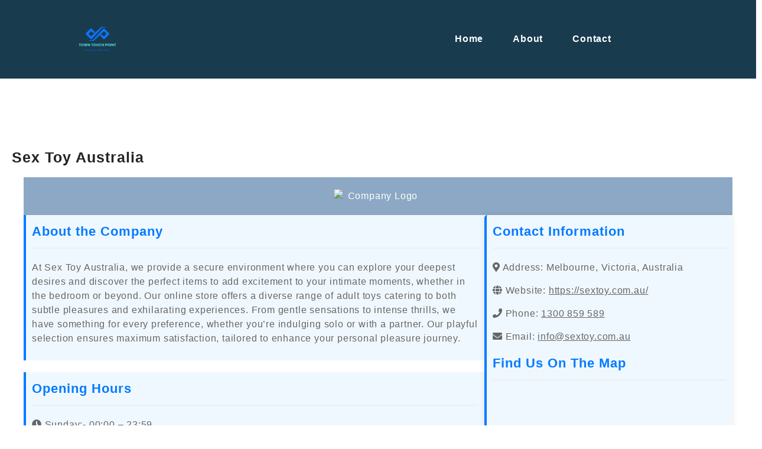

--- FILE ---
content_type: text/html; charset=UTF-8
request_url: https://towntouchpoint.com/150424-sex-toy-australia/
body_size: 20507
content:
<!doctype html>
<html lang="en-US">
<head>
	<meta charset="UTF-8">
	<meta name="viewport" content="width=device-width, initial-scale=1">
	<link rel="profile" href="https://gmpg.org/xfn/11">

	<title>Sex Toy Australia &#8211; Town Touchpoint</title>
<meta name='robots' content='max-image-preview:large' />
<link rel='dns-prefetch' href='//cdnjs.cloudflare.com' />
<link rel="alternate" type="application/rss+xml" title="Town Touchpoint &raquo; Feed" href="https://towntouchpoint.com/feed/" />
<link rel="alternate" type="application/rss+xml" title="Town Touchpoint &raquo; Comments Feed" href="https://towntouchpoint.com/comments/feed/" />
<link rel="alternate" type="application/rss+xml" title="Town Touchpoint &raquo; Sex Toy Australia Comments Feed" href="https://towntouchpoint.com/150424-sex-toy-australia/feed/" />
<link rel="alternate" title="oEmbed (JSON)" type="application/json+oembed" href="https://towntouchpoint.com/wp-json/oembed/1.0/embed?url=https%3A%2F%2Ftowntouchpoint.com%2F150424-sex-toy-australia%2F" />
<link rel="alternate" title="oEmbed (XML)" type="text/xml+oembed" href="https://towntouchpoint.com/wp-json/oembed/1.0/embed?url=https%3A%2F%2Ftowntouchpoint.com%2F150424-sex-toy-australia%2F&#038;format=xml" />
<style id='wp-img-auto-sizes-contain-inline-css'>
img:is([sizes=auto i],[sizes^="auto," i]){contain-intrinsic-size:3000px 1500px}
/*# sourceURL=wp-img-auto-sizes-contain-inline-css */
</style>
<style id='wp-emoji-styles-inline-css'>

	img.wp-smiley, img.emoji {
		display: inline !important;
		border: none !important;
		box-shadow: none !important;
		height: 1em !important;
		width: 1em !important;
		margin: 0 0.07em !important;
		vertical-align: -0.1em !important;
		background: none !important;
		padding: 0 !important;
	}
/*# sourceURL=wp-emoji-styles-inline-css */
</style>
<link rel='stylesheet' id='wp-block-library-css' href='https://towntouchpoint.com/wp-includes/css/dist/block-library/style.min.css?ver=6.9' media='all' />
<style id='classic-theme-styles-inline-css'>
/*! This file is auto-generated */
.wp-block-button__link{color:#fff;background-color:#32373c;border-radius:9999px;box-shadow:none;text-decoration:none;padding:calc(.667em + 2px) calc(1.333em + 2px);font-size:1.125em}.wp-block-file__button{background:#32373c;color:#fff;text-decoration:none}
/*# sourceURL=/wp-includes/css/classic-themes.min.css */
</style>
<style id='global-styles-inline-css'>
:root{--wp--preset--aspect-ratio--square: 1;--wp--preset--aspect-ratio--4-3: 4/3;--wp--preset--aspect-ratio--3-4: 3/4;--wp--preset--aspect-ratio--3-2: 3/2;--wp--preset--aspect-ratio--2-3: 2/3;--wp--preset--aspect-ratio--16-9: 16/9;--wp--preset--aspect-ratio--9-16: 9/16;--wp--preset--color--black: #000000;--wp--preset--color--cyan-bluish-gray: #abb8c3;--wp--preset--color--white: #ffffff;--wp--preset--color--pale-pink: #f78da7;--wp--preset--color--vivid-red: #cf2e2e;--wp--preset--color--luminous-vivid-orange: #ff6900;--wp--preset--color--luminous-vivid-amber: #fcb900;--wp--preset--color--light-green-cyan: #7bdcb5;--wp--preset--color--vivid-green-cyan: #00d084;--wp--preset--color--pale-cyan-blue: #8ed1fc;--wp--preset--color--vivid-cyan-blue: #0693e3;--wp--preset--color--vivid-purple: #9b51e0;--wp--preset--gradient--vivid-cyan-blue-to-vivid-purple: linear-gradient(135deg,rgb(6,147,227) 0%,rgb(155,81,224) 100%);--wp--preset--gradient--light-green-cyan-to-vivid-green-cyan: linear-gradient(135deg,rgb(122,220,180) 0%,rgb(0,208,130) 100%);--wp--preset--gradient--luminous-vivid-amber-to-luminous-vivid-orange: linear-gradient(135deg,rgb(252,185,0) 0%,rgb(255,105,0) 100%);--wp--preset--gradient--luminous-vivid-orange-to-vivid-red: linear-gradient(135deg,rgb(255,105,0) 0%,rgb(207,46,46) 100%);--wp--preset--gradient--very-light-gray-to-cyan-bluish-gray: linear-gradient(135deg,rgb(238,238,238) 0%,rgb(169,184,195) 100%);--wp--preset--gradient--cool-to-warm-spectrum: linear-gradient(135deg,rgb(74,234,220) 0%,rgb(151,120,209) 20%,rgb(207,42,186) 40%,rgb(238,44,130) 60%,rgb(251,105,98) 80%,rgb(254,248,76) 100%);--wp--preset--gradient--blush-light-purple: linear-gradient(135deg,rgb(255,206,236) 0%,rgb(152,150,240) 100%);--wp--preset--gradient--blush-bordeaux: linear-gradient(135deg,rgb(254,205,165) 0%,rgb(254,45,45) 50%,rgb(107,0,62) 100%);--wp--preset--gradient--luminous-dusk: linear-gradient(135deg,rgb(255,203,112) 0%,rgb(199,81,192) 50%,rgb(65,88,208) 100%);--wp--preset--gradient--pale-ocean: linear-gradient(135deg,rgb(255,245,203) 0%,rgb(182,227,212) 50%,rgb(51,167,181) 100%);--wp--preset--gradient--electric-grass: linear-gradient(135deg,rgb(202,248,128) 0%,rgb(113,206,126) 100%);--wp--preset--gradient--midnight: linear-gradient(135deg,rgb(2,3,129) 0%,rgb(40,116,252) 100%);--wp--preset--font-size--small: 13px;--wp--preset--font-size--medium: 20px;--wp--preset--font-size--large: 36px;--wp--preset--font-size--x-large: 42px;--wp--preset--spacing--20: 0.44rem;--wp--preset--spacing--30: 0.67rem;--wp--preset--spacing--40: 1rem;--wp--preset--spacing--50: 1.5rem;--wp--preset--spacing--60: 2.25rem;--wp--preset--spacing--70: 3.38rem;--wp--preset--spacing--80: 5.06rem;--wp--preset--shadow--natural: 6px 6px 9px rgba(0, 0, 0, 0.2);--wp--preset--shadow--deep: 12px 12px 50px rgba(0, 0, 0, 0.4);--wp--preset--shadow--sharp: 6px 6px 0px rgba(0, 0, 0, 0.2);--wp--preset--shadow--outlined: 6px 6px 0px -3px rgb(255, 255, 255), 6px 6px rgb(0, 0, 0);--wp--preset--shadow--crisp: 6px 6px 0px rgb(0, 0, 0);}:where(.is-layout-flex){gap: 0.5em;}:where(.is-layout-grid){gap: 0.5em;}body .is-layout-flex{display: flex;}.is-layout-flex{flex-wrap: wrap;align-items: center;}.is-layout-flex > :is(*, div){margin: 0;}body .is-layout-grid{display: grid;}.is-layout-grid > :is(*, div){margin: 0;}:where(.wp-block-columns.is-layout-flex){gap: 2em;}:where(.wp-block-columns.is-layout-grid){gap: 2em;}:where(.wp-block-post-template.is-layout-flex){gap: 1.25em;}:where(.wp-block-post-template.is-layout-grid){gap: 1.25em;}.has-black-color{color: var(--wp--preset--color--black) !important;}.has-cyan-bluish-gray-color{color: var(--wp--preset--color--cyan-bluish-gray) !important;}.has-white-color{color: var(--wp--preset--color--white) !important;}.has-pale-pink-color{color: var(--wp--preset--color--pale-pink) !important;}.has-vivid-red-color{color: var(--wp--preset--color--vivid-red) !important;}.has-luminous-vivid-orange-color{color: var(--wp--preset--color--luminous-vivid-orange) !important;}.has-luminous-vivid-amber-color{color: var(--wp--preset--color--luminous-vivid-amber) !important;}.has-light-green-cyan-color{color: var(--wp--preset--color--light-green-cyan) !important;}.has-vivid-green-cyan-color{color: var(--wp--preset--color--vivid-green-cyan) !important;}.has-pale-cyan-blue-color{color: var(--wp--preset--color--pale-cyan-blue) !important;}.has-vivid-cyan-blue-color{color: var(--wp--preset--color--vivid-cyan-blue) !important;}.has-vivid-purple-color{color: var(--wp--preset--color--vivid-purple) !important;}.has-black-background-color{background-color: var(--wp--preset--color--black) !important;}.has-cyan-bluish-gray-background-color{background-color: var(--wp--preset--color--cyan-bluish-gray) !important;}.has-white-background-color{background-color: var(--wp--preset--color--white) !important;}.has-pale-pink-background-color{background-color: var(--wp--preset--color--pale-pink) !important;}.has-vivid-red-background-color{background-color: var(--wp--preset--color--vivid-red) !important;}.has-luminous-vivid-orange-background-color{background-color: var(--wp--preset--color--luminous-vivid-orange) !important;}.has-luminous-vivid-amber-background-color{background-color: var(--wp--preset--color--luminous-vivid-amber) !important;}.has-light-green-cyan-background-color{background-color: var(--wp--preset--color--light-green-cyan) !important;}.has-vivid-green-cyan-background-color{background-color: var(--wp--preset--color--vivid-green-cyan) !important;}.has-pale-cyan-blue-background-color{background-color: var(--wp--preset--color--pale-cyan-blue) !important;}.has-vivid-cyan-blue-background-color{background-color: var(--wp--preset--color--vivid-cyan-blue) !important;}.has-vivid-purple-background-color{background-color: var(--wp--preset--color--vivid-purple) !important;}.has-black-border-color{border-color: var(--wp--preset--color--black) !important;}.has-cyan-bluish-gray-border-color{border-color: var(--wp--preset--color--cyan-bluish-gray) !important;}.has-white-border-color{border-color: var(--wp--preset--color--white) !important;}.has-pale-pink-border-color{border-color: var(--wp--preset--color--pale-pink) !important;}.has-vivid-red-border-color{border-color: var(--wp--preset--color--vivid-red) !important;}.has-luminous-vivid-orange-border-color{border-color: var(--wp--preset--color--luminous-vivid-orange) !important;}.has-luminous-vivid-amber-border-color{border-color: var(--wp--preset--color--luminous-vivid-amber) !important;}.has-light-green-cyan-border-color{border-color: var(--wp--preset--color--light-green-cyan) !important;}.has-vivid-green-cyan-border-color{border-color: var(--wp--preset--color--vivid-green-cyan) !important;}.has-pale-cyan-blue-border-color{border-color: var(--wp--preset--color--pale-cyan-blue) !important;}.has-vivid-cyan-blue-border-color{border-color: var(--wp--preset--color--vivid-cyan-blue) !important;}.has-vivid-purple-border-color{border-color: var(--wp--preset--color--vivid-purple) !important;}.has-vivid-cyan-blue-to-vivid-purple-gradient-background{background: var(--wp--preset--gradient--vivid-cyan-blue-to-vivid-purple) !important;}.has-light-green-cyan-to-vivid-green-cyan-gradient-background{background: var(--wp--preset--gradient--light-green-cyan-to-vivid-green-cyan) !important;}.has-luminous-vivid-amber-to-luminous-vivid-orange-gradient-background{background: var(--wp--preset--gradient--luminous-vivid-amber-to-luminous-vivid-orange) !important;}.has-luminous-vivid-orange-to-vivid-red-gradient-background{background: var(--wp--preset--gradient--luminous-vivid-orange-to-vivid-red) !important;}.has-very-light-gray-to-cyan-bluish-gray-gradient-background{background: var(--wp--preset--gradient--very-light-gray-to-cyan-bluish-gray) !important;}.has-cool-to-warm-spectrum-gradient-background{background: var(--wp--preset--gradient--cool-to-warm-spectrum) !important;}.has-blush-light-purple-gradient-background{background: var(--wp--preset--gradient--blush-light-purple) !important;}.has-blush-bordeaux-gradient-background{background: var(--wp--preset--gradient--blush-bordeaux) !important;}.has-luminous-dusk-gradient-background{background: var(--wp--preset--gradient--luminous-dusk) !important;}.has-pale-ocean-gradient-background{background: var(--wp--preset--gradient--pale-ocean) !important;}.has-electric-grass-gradient-background{background: var(--wp--preset--gradient--electric-grass) !important;}.has-midnight-gradient-background{background: var(--wp--preset--gradient--midnight) !important;}.has-small-font-size{font-size: var(--wp--preset--font-size--small) !important;}.has-medium-font-size{font-size: var(--wp--preset--font-size--medium) !important;}.has-large-font-size{font-size: var(--wp--preset--font-size--large) !important;}.has-x-large-font-size{font-size: var(--wp--preset--font-size--x-large) !important;}
:where(.wp-block-post-template.is-layout-flex){gap: 1.25em;}:where(.wp-block-post-template.is-layout-grid){gap: 1.25em;}
:where(.wp-block-term-template.is-layout-flex){gap: 1.25em;}:where(.wp-block-term-template.is-layout-grid){gap: 1.25em;}
:where(.wp-block-columns.is-layout-flex){gap: 2em;}:where(.wp-block-columns.is-layout-grid){gap: 2em;}
:root :where(.wp-block-pullquote){font-size: 1.5em;line-height: 1.6;}
/*# sourceURL=global-styles-inline-css */
</style>
<link rel='stylesheet' id='listing-style-css-css' href='https://towntouchpoint.com/wp-content/plugins/Listing%20HTML-1%20Style%20CSS/listing-style.css?ver=6.9' media='all' />
<link rel='stylesheet' id='fontawesome-all-css' href='https://cdnjs.cloudflare.com/ajax/libs/font-awesome/5.15.1/css/all.min.css?ver=6.9' media='all' />
<link rel='stylesheet' id='contact-form-7-css' href='https://towntouchpoint.com/wp-content/plugins/contact-form-7/includes/css/styles.css?ver=6.1.4' media='all' />
<link rel='stylesheet' id='es-select2-css' href='https://towntouchpoint.com/wp-content/plugins/estatik/common/select2/select2.min.css?ver=4.2.0' media='all' />
<link rel='stylesheet' id='es-datetime-picker-css' href='https://towntouchpoint.com/wp-content/plugins/estatik/includes/classes/framework/assets/css/jquery.datetimepicker.min.css' media='all' />
<link rel='stylesheet' id='es-slick-css' href='https://towntouchpoint.com/wp-content/plugins/estatik/common/slick/slick.min.css?ver=4.2.0' media='all' />
<link rel='stylesheet' id='es-magnific-css' href='https://towntouchpoint.com/wp-content/plugins/estatik/common/magnific-popup/magnific-popup.min.css?ver=4.2.0' media='all' />
<link rel='stylesheet' id='es-frontend-css' href='https://towntouchpoint.com/wp-content/plugins/estatik/public/css/public.min.css?ver=4.2.0' media='all' />
<style id='es-frontend-inline-css'>
@font-face {font-family: 'Lato'; font-style: normal; font-weight: 300; src: url(https://towntouchpoint.com/wp-content/uploads/2024/02/S6u9w4BMUTPHh7USew-FGC_p9dw.ttf) format('woff2'); font-display: swap;}@font-face {font-family: 'Lato'; font-style: normal; font-weight: 400; src: url(https://towntouchpoint.com/wp-content/uploads/2024/02/S6uyw4BMUTPHvxk6XweuBCY.ttf) format('woff2'); font-display: swap;}@font-face {font-family: 'Lato'; font-style: normal; font-weight: 700; src: url(https://towntouchpoint.com/wp-content/uploads/2024/02/S6u9w4BMUTPHh6UVew-FGC_p9dw.ttf) format('woff2'); font-display: swap;}@font-face {font-family: 'Lato'; font-style: normal; font-weight: 300; src: url(https://towntouchpoint.com/wp-content/uploads/2025/12/S6u9w4BMUTPHh7USew-FGC_p9dw.ttf) format('woff2'); font-display: swap;}@font-face {font-family: 'Lato'; font-style: normal; font-weight: 400; src: url(https://towntouchpoint.com/wp-content/uploads/2025/12/S6uyw4BMUTPHvxk6XweuBCY.ttf) format('woff2'); font-display: swap;}@font-face {font-family: 'Lato'; font-style: normal; font-weight: 700; src: url(https://towntouchpoint.com/wp-content/uploads/2025/12/S6u9w4BMUTPHh6UVew-FGC_p9dw.ttf) format('woff2'); font-display: swap;}@font-face {font-family: 'Open Sans'; font-style: normal; font-weight: 300; src: url(https://towntouchpoint.com/wp-content/uploads/2024/02/memSYaGs126MiZpBA-UvWbX2vVnXBbObj2OVZyOOSr4dVJWUgsiH0C4nY1M2xLER.ttf) format('woff2'); font-display: swap;}@font-face {font-family: 'Open Sans'; font-style: normal; font-weight: 400; src: url(https://towntouchpoint.com/wp-content/uploads/2024/02/memSYaGs126MiZpBA-UvWbX2vVnXBbObj2OVZyOOSr4dVJWUgsjZ0C4nY1M2xLER.ttf) format('woff2'); font-display: swap;}@font-face {font-family: 'Open Sans'; font-style: normal; font-weight: 700; src: url(https://towntouchpoint.com/wp-content/uploads/2024/02/memSYaGs126MiZpBA-UvWbX2vVnXBbObj2OVZyOOSr4dVJWUgsg-1y4nY1M2xLER.ttf) format('woff2'); font-display: swap;}@font-face {font-family: 'Open Sans'; font-style: normal; font-weight: 300; src: url(https://towntouchpoint.com/wp-content/uploads/2025/12/memSYaGs126MiZpBA-UvWbX2vVnXBbObj2OVZyOOSr4dVJWUgsiH0C4nY1M2xLER.ttf) format('woff2'); font-display: swap;}@font-face {font-family: 'Open Sans'; font-style: normal; font-weight: 400; src: url(https://towntouchpoint.com/wp-content/uploads/2025/12/memSYaGs126MiZpBA-UvWbX2vVnXBbObj2OVZyOOSr4dVJWUgsjZ0C4nY1M2xLER.ttf) format('woff2'); font-display: swap;}@font-face {font-family: 'Open Sans'; font-style: normal; font-weight: 700; src: url(https://towntouchpoint.com/wp-content/uploads/2025/12/memSYaGs126MiZpBA-UvWbX2vVnXBbObj2OVZyOOSr4dVJWUgsg-1y4nY1M2xLER.ttf) format('woff2'); font-display: swap;}

        .es-btn.es-btn--primary, .es-btn--primary[type=submit], button.es-btn--primary, a.es-btn--primary {
            border-color: #FF5A5F;
        }
        
        .es-price-marker--active:after {
            border-top-color: #FF5A5F;
        }
        
        .es-btn.es-btn--primary:not(.es-btn--bordered):not(:hover):not(:active),
        .es-btn.es-btn--primary:not(.es-btn--bordered):hover,
        .es-price-marker--active,
        .xdsoft_datetimepicker .xdsoft_calendar td.xdsoft_default, .xdsoft_datetimepicker .xdsoft_calendar td.xdsoft_current, .xdsoft_datetimepicker .xdsoft_timepicker .xdsoft_time_box>div>div.xdsoft_current {
            background-color: #FF5A5F;
        }
        
        .es-btn.es-btn--primary.es-btn--bordered,
        .es-btn.es-btn--active .es-icon.es-icon_heart,
        .es-wishlist-link.es-wishlist-link--active .es-icon {
            color: #FF5A5F;
        }
        
        button.es-btn--secondary:disabled, .es-btn.es-btn--secondary, .es-btn--secondary[type=submit], button.es-btn--secondary, a.es-btn--secondary {
            border-color: #13A48E;
        }
        
        .es-secondary-bg {
            background-color: #13A48E;
        }
        
        .es-primary-bg {
            background-color: #FF5A5F;
        }
        
        
        .es-btn.es-btn--secondary:not(.es-btn--bordered), .es-field .select2 .select2-selection__choice {
            background-color: #13A48E;
        }
        
        .xdsoft_datetimepicker .xdsoft_calendar td:hover, .xdsoft_datetimepicker .xdsoft_timepicker .xdsoft_time_box>div>div:hover {
            background-color: #13A48E!important;
        }
        
        .es-btn.es-btn--secondary.es-btn--bordered, 
        .es-btn.es-btn--icon:hover:not([disabled]):not(.es-btn--disabled):not(.es-btn--primary) .es-icon,
        .xdsoft_datetimepicker .xdsoft_calendar td.xdsoft_today,
        .es-property-field--post_content .es-property-field__value a,
        .es-dymanic-content a,
        .es-hit-limit a, button.es-slick-arrow:not(.slick-disabled):hover {
            color: #13A48E;
            background-color: transparent;
        }
        
        .es-btn.es-btn--default:hover:not([disabled]):not(.es-btn--disabled), .es-listing__terms a:hover {
            color: #13A48E;
        }
        
        .es-btn:hover:not([disabled]):not(.es-btn--disabled) .es-icon.es-icon_heart, .entity-box__delete:hover {
            color: #FF5A5F!important;
        }
        
        .es-select2__dropdown .select2-results__option--highlighted[aria-selected],
        .es-field.es-field--checkbox input:checked, .widget .es-field.es-field--checkbox input:checked,
        .es-field.es-field--radio input:checked, .es-bg-secondary,
        .es-property-management--form .es-tabs__nav li:hover .es-tabs__numeric,
        .es-property-management--form .es-tabs__nav li.active .es-tabs__numeric {
            background-color: #13A48E;
        }
        
        .es-pagination ul li a.page-numbers:hover {
            border: 2px solid #13A48E;
            color: #13A48E;
        }

        .es-field--radio-item-bordered:hover input + label, .es-field--checkbox-item-bordered:hover input + label {
            border-color:rgba(19, 164, 142, 0.4);
        }

        .es-field--radio-item-bordered input:checked + label,
        .widget .es-field--radio-item-bordered input:checked + label,
        .es-field--checkbox-item-bordered input:checked + label,
        .widget .es-field--checkbox-item-bordered input:checked + label,
        .es-field.es-field--checkbox input:checked,
        .es-field.es-field--radio input:checked,
        body .es-field textarea:focus, body .es-field.es-field--select select:focus, body .es-field input[type=email]:focus, body .es-field input[type=text]:focus, body .es-field input[type=password]:focus, body .es-field input[type=number]:focus {
            border-color:#13A48E;
        }

        .es-field--radio-item-bordered input:checked + label .es-icon,
        .es-field--checkbox-item-bordered input:checked + label .es-icon,
        .es-field a.es-field__show-more,
        .es-section__content p a,
        .es-secondary-color,
        a.es-secondary-color:active,
        a.es-secondary-color:hover,
        a.es-secondary-color,
        .es-profile__menu a:hover,
        .widget .es-secondary-color,
         a.es-secondary-color,
         a.es-secondary-color.es-toggle-pwd,
         a.es-secondary-color-hover:hover,
        .es-property-field__value a:hover,
        .es-agent-field__value a,
        .es-privacy-policy-container a,
        .es-auth a:not(.es-btn),
        .es-powered a,
        .es-preferred-contact--whatsapp a {
            color:#13A48E;
        }.es-listing__meta-bedrooms path {fill: #DADADA}.es-listing__meta-bathrooms path {fill: #DADADA}.es-listing__meta-area path {fill: #DADADA}.es-media, .es-file, .es-listing, .es-agent-single, .es-agency-single, .es-widget-wrap *:not(.es-icon):not(.fa):not(.heading-font),
            .es-select2__dropdown, .es-single, .es-btn, button.es-btn[disabled]:hover .mfp-wrap.es-property-magnific,
            .es-field input, .es-field select, .es-field textarea, .es-magnific-popup:not(.es-icon),
            .es-magnific-popup:not(.fa), .es-listings-filter, .es-search, .content-font, .es-profile,
            .es-property-magnific .mfp-counter, .es-property-magnific .mfp-title,
            .xdsoft_datetimepicker, .es-component, .es-auth, .es-entity, .es-entities--grid .es-entity .es-entity__title,
            .es-review-form, .es-review-form .es-field__label, .es-field .es-field__strlen, .es-entities-list {
                font-family: 'Open Sans', sans-serif;
            }
            .es-listing h1, .es-listing h2, .es-listing h3, .es-listing h4, .es-listing h5, .es-listing h6,
            .es-search h2, .es-search h3, .es-search h4, .es-search h5, .es-search h6, .heading-font,
            .es-price, .es-property-section .es-property-section__title,
            .es-entity-section__title,
            .widget .es-widget-wrap .es-widget__title, .es-widget__title,
            .es-magnific-popup h1, .es-magnific-popup h2, .es-magnific-popup h3, .es-magnific-popup h4,
            .es-magnific-popup h5, .es-magnific-popup h6, .es-entity .es-entity__title,
            .es-review-form h3.es-review-form__title {
                font-family: 'Lato';
            }
            
/*# sourceURL=es-frontend-inline-css */
</style>
<link rel='stylesheet' id='woocommerce-layout-css' href='https://towntouchpoint.com/wp-content/plugins/woocommerce/assets/css/woocommerce-layout.css?ver=10.4.3' media='all' />
<link rel='stylesheet' id='woocommerce-smallscreen-css' href='https://towntouchpoint.com/wp-content/plugins/woocommerce/assets/css/woocommerce-smallscreen.css?ver=10.4.3' media='only screen and (max-width: 768px)' />
<link rel='stylesheet' id='woocommerce-general-css' href='https://towntouchpoint.com/wp-content/plugins/woocommerce/assets/css/woocommerce.css?ver=10.4.3' media='all' />
<style id='woocommerce-inline-inline-css'>
.woocommerce form .form-row .required { visibility: visible; }
/*# sourceURL=woocommerce-inline-inline-css */
</style>
<link rel='stylesheet' id='dashicons-css' href='https://towntouchpoint.com/wp-includes/css/dashicons.min.css?ver=6.9' media='all' />
<link rel='stylesheet' id='bootstrap-css-css' href='https://towntouchpoint.com/wp-content/themes/real-estate-elementor/assets/css/bootstrap.css?ver=6.9' media='all' />
<link rel='stylesheet' id='animate-css-css' href='https://towntouchpoint.com/wp-content/themes/real-estate-elementor/assets/css/animate.css?ver=6.9' media='all' />
<link rel='stylesheet' id='real-estate-elementor-header-css-css' href='https://towntouchpoint.com/wp-content/themes/real-estate-elementor/assets/css/header.css?ver=6.9' media='all' />
<link rel='stylesheet' id='magnific-popup-css-css' href='https://towntouchpoint.com/wp-content/themes/real-estate-elementor/assets/css/magnific-popup.css?ver=6.9' media='all' />
<link rel='stylesheet' id='owl-carousel-css-css' href='https://towntouchpoint.com/wp-content/themes/real-estate-elementor/assets/css/owl.carousel.css?ver=6.9' media='all' />
<link rel='stylesheet' id='owl-theme-default-css-css' href='https://towntouchpoint.com/wp-content/themes/real-estate-elementor/assets/css/owl.theme.default.css?ver=6.9' media='all' />
<link rel='stylesheet' id='font-awesome-css-css' href='https://towntouchpoint.com/wp-content/themes/real-estate-elementor/assets/css/font-awesome.css?ver=6.9' media='all' />
<link rel='stylesheet' id='real-estate-elementor-responsive-css-css' href='https://towntouchpoint.com/wp-content/themes/real-estate-elementor/assets/css/responsive.css?ver=6.9' media='all' />
<link rel='stylesheet' id='real-estate-elementor-skin-css-css' href='https://towntouchpoint.com/wp-content/themes/real-estate-elementor/assets/css/skin-2.css?ver=6.9' media='all' />
<link rel='stylesheet' id='select-css-css' href='https://towntouchpoint.com/wp-content/themes/real-estate-elementor/assets/css/select2.css?ver=6.9' media='all' />
<link rel='stylesheet' id='real-estate-elementor-homestyle-css-css' href='https://towntouchpoint.com/wp-content/themes/real-estate-elementor/assets/css/home7style.css?ver=6.9' media='all' />
<link rel='stylesheet' id='real-estate-elementor-front-css-css' href='https://towntouchpoint.com/wp-content/themes/real-estate-elementor/assets/css/front-style.css?ver=6.9' media='all' />
<link rel='stylesheet' id='real-estate-elementor-custom-css-css' href='https://towntouchpoint.com/wp-content/themes/real-estate-elementor/assets/css/real-estate-elementor-custom.css?ver=6.9' media='all' />
<link rel='stylesheet' id='real-estate-elementor-woocommerce-css-css' href='https://towntouchpoint.com/wp-content/themes/real-estate-elementor/assets/css/real-estate-elementor-woocommerce.css?ver=6.9' media='all' />
<link rel='stylesheet' id='real-estate-elementor-style-css' href='https://towntouchpoint.com/wp-content/themes/property-management-directory/style.css?ver=1.0.2' media='all' />
<style id='real-estate-elementor-style-inline-css'>
.top-header,body.real-estate-elementor-dark .top-header{border-bottom-color:#fff}.top-footer,body.real-estate-elementor-dark .top-footer{border-bottom-color:#fff}.below-footer,body.real-estate-elementor-dark .below-footer{border-top-color:}.single_add_to_cart_button.button.alt, .woocommerce #respond input#submit.alt, .woocommerce a.button.alt, .woocommerce button.button.alt, .woocommerce input.button.alt, .woocommerce #respond input#submit, .woocommerce button.button, .woocommerce input.button,.cat-list a:after,.tagcloud a:hover, .texture-tags-wrapper a:hover,.ribbon-btn,.btn-main-header,.page-contact .leadform-show-form input[type='submit'],.woocommerce .widget_price_filter .real-estate-elementor-widget-content .ui-slider .ui-slider-range,
.woocommerce .widget_price_filter .real-estate-elementor-widget-content .ui-slider .ui-slider-handle,.entry-content form.post-password-form input[type='submit'],#bizEcommerce-mobile-bar a,#bizEcommerce-mobile-bar,.post-slide-widget .owl-carousel .owl-nav button:hover,.woocommerce div.product form.cart .button,#search-button,#search-button:hover, .woocommerce ul.products li.product .button:hover,.slider-content-caption a.slide-btn,.page-template-frontpage .owl-carousel button.owl-dot, .woocommerce #alm-quick-view-modal .alm-qv-image-slider .flex-control-paging li a,.button.return.wc-backward,.button.return.wc-backward:hover,.woocommerce .texture-product-hover a.add_to_cart_button:hover,
.woocommerce .texture-product-hover .texture-wishlist a.add_to_wishlist:hover,
.texture-wishlist .yith-wcwl-wishlistaddedbrowse:hover,
.texture-wishlist .yith-wcwl-wishlistexistsbrowse:hover,
.texture-quickview a:hover, .texture-compare .compare-button a.compare.button:hover,
.texture-woo-product-list .texture-quickview a:hover,.woocommerce .texture-product-hover a.th-button:hover,#alm-quick-view-modal .alm-qv-image-slider .flex-control-paging li a.flex-active,.menu-close-btn:hover:before, .menu-close-btn:hover:after,.cart-close-btn:hover:after,.cart-close-btn:hover:before,.cart-contents .count-item,[type='submit']:hover,.comment-list .reply a,.nav-links .page-numbers.current, .nav-links .page-numbers:hover,.woocommerce .texture-product-image-tab-section .texture-product-hover a.add_to_cart_button:hover,.woocommerce .texture-product-slide-section .texture-product-hover a.add_to_cart_button:hover,.woocommerce .texture-compare .compare-button a.compare.button:hover,.texture-product .woosw-btn:hover,.texture-product .wooscp-btn:hover,.woosw-copy-btn input{background:#007bff}
  .open-cart p.buttons a:hover,
  .woocommerce #respond input#submit.alt:hover, .woocommerce a.button.alt:hover, .woocommerce button.button.alt:hover, .woocommerce input.button.alt:hover, .woocommerce #respond input#submit:hover, .woocommerce button.button:hover, .woocommerce input.button:hover,.texture-slide .owl-nav button.owl-prev:hover, .texture-slide .owl-nav button.owl-next:hover, .real-estate-elementor-slide-post .owl-nav button.owl-prev:hover, .real-estate-elementor-slide-post .owl-nav button.owl-next:hover,/*.texture-list-grid-switcher a.selected,*/ .texture-list-grid-switcher a:hover,.woocommerce .woocommerce-error .button:hover, .woocommerce .woocommerce-info .button:hover, .woocommerce .woocommerce-message .button:hover,#searchform [type='submit']:hover,article.texture-post-article .texture-readmore.button:hover,.real-estate-elementor-load-more button:hover,.woocommerce nav.woocommerce-pagination ul li a:focus, .woocommerce nav.woocommerce-pagination ul li a:hover, .woocommerce nav.woocommerce-pagination ul li span.current,.texture-top2-slide.owl-carousel .owl-nav button:hover,.product-slide-widget .owl-carousel .owl-nav button:hover, .texture-slide.texture-brand .owl-nav button:hover,.texture-heading-wrap:before,.woocommerce ul.products li.product .texture-product-hover a.add_to_cart_button:hover{background-color:#007bff !important;} 
  .texture-product-hover .th-button.add_to_cart_button, .woocommerce ul.products .texture-product-hover .add_to_cart_button, .woocommerce .texture-product-hover a.th-butto, .woocommerce ul.products li.product .product_type_variable, .woocommerce ul.products li.product a.button.product_type_grouped,.open-cart p.buttons a:hover,.texture-slide .owl-nav button.owl-prev:hover, .texture-slide .owl-nav button.owl-next:hover, .real-estate-elementor-slide-post .owl-nav button.owl-prev:hover, .real-estate-elementor-slide-post .owl-nav button.owl-next:hover,body .woocommerce-tabs .tabs li a::before,/*.texture-list-grid-switcher a.selected,*/ .texture-list-grid-switcher a:hover,.woocommerce .woocommerce-error .button, .woocommerce .woocommerce-info .button, .woocommerce .woocommerce-message .button,#searchform [type='submit']:hover,article.texture-post-article .texture-readmore.button,.woocommerce .texture-product-hover a.th-button,.real-estate-elementor-load-more button,.texture-top2-slide.owl-carousel .owl-nav button:hover,.product-slide-widget .owl-carousel .owl-nav button:hover, .texture-slide.texture-brand .owl-nav button:hover,.page-contact .leadform-show-form input[type='submit'],.woocommerce .texture-product-hover a.product_type_simple,.post-slide-widget .owl-carousel .owl-nav button:hover{border-color:#007bff} .loader {
    border-right: 4px solid #007bff;
    border-bottom: 4px solid #007bff;
    border-left: 4px solid #007bff;}
    .woocommerce .texture-product-image-cat-slide .texture-woo-product-list:hover .texture-product,.woocommerce .texture-product-image-cat-slide .texture-woo-product-list:hover .texture-product,[type='submit']{border-color:#007bff} .real-estate-elementor-off-canvas-sidebar-wrapper .menu-close-btn:hover,.main-header .cart-close-btn:hover{color:#007bff;}body,.woocommerce-error, .woocommerce-info, .woocommerce-message {color: }.site-title span a,.sprt-tel b,.widget.woocommerce .widget-title, .open-widget-content .widget-title, .widget-title,.texture-title .title,.texture-hglt-box h6,h2.texture-post-title a, h1.texture-post-title ,#reply-title,h4.author-header,.page-head h1,.woocommerce div.product .product_title, section.related.products h2, section.upsells.products h2, .woocommerce #reviews #comments h2,.woocommerce table.shop_table thead th, .cart-subtotal, .order-total,.cross-sells h2, .cart_totals h2,.woocommerce-billing-fields h3,.page-head h1 a{color: }a,#open-above-menu.real-estate-elementor-menu > li > a{color:} #open-above-menu.real-estate-elementor-menu > li > a:hover,#open-above-menu.real-estate-elementor-menu li a:hover{color:}.real_estate_elementor_overlayloader{background-color:#9c9c9}#move-to-top{background:;color:}.texture-slider-section.slide-layout-3:before{background:#eaeaea}.texture-slider-section.slide-layout-3{background-image:url();
    background-repeat:no-repeat;
    background-position:center center;
    background-size:auto;
    background-attachment:scroll;}section.texture-ribbon-section{background-image:url(https://towntouchpoint.com/wp-content/themes/real-estate-elementor/assets/img/ribbon.jpg);
    background-repeat:no-repeat;
    background-position:center center;
    background-size:cover;}.top-header:before{background:#1f4c94}.top-header{background-image:url();
   }.top-header .top-header-bar{color:#fff} .top-header .top-header-bar a{color:#fff}.main-header:before,.sticky-header:before, .search-wrapper:before{background:#2457AA}
    .site-description,main-header-col1,.header-support-content,.mhdrthree .site-description p{color:#888} .mhdrthree .site-title span a,.header-support-content a, .texture-icon .count-item,.main-header a,.texture-icon .cart-icon a.cart-contents,.sticky-header .site-title a{color:#fff}.below-header:before{background:#1f4c94}
      .menu-category-list .toggle-title,.toggle-icon{color:}
      .below-header .cat-icon span{background:}
   .header-icon a ,.header-support-icon a.whishlist ,.texture-icon .cart-icon a.cart-contents i,.cat-icon,.sticky-header .header-icon a , .sticky-header .texture-icon .cart-icon a.cart-contents,.responsive-main-header .header-support-icon a,.responsive-main-header .texture-icon .cart-icon a.cart-contents,.responsive-main-header .menu-toggle .menu-btn,.sticky-header-bar .menu-toggle .menu-btn,.header-icon a.account,.header-icon a.prd-search {background:#1f4c94;color:#fff} .cat-icon span,.menu-toggle .icon-bar{background:#fff}.real-estate-elementor-menu > li > a,.menu-category-list .toggle-title,.toggle-icon{color:} .real-estate-elementor-menu > li > a:hover,.real-estate-elementor-menu .current-menu-item a{color:}.real-estate-elementor-menu li ul.sub-menu li a{color:} .real-estate-elementor-menu li ul.sub-menu li a:hover{color:}   .real-estate-elementor-menu ul.sub-menu{background:}
/*# sourceURL=real-estate-elementor-style-inline-css */
</style>
<link rel='stylesheet' id='open-quick-view-css' href='https://towntouchpoint.com/wp-content/themes/real-estate-elementor/inc/woocommerce/quick-view/css/quick-view.css?ver=6.9' media='all' />
<link rel='stylesheet' id='property-management-directory-parent-theme-style-css' href='https://towntouchpoint.com/wp-content/themes/real-estate-elementor/style.css?ver=6.9' media='all' />
<link rel='stylesheet' id='property-management-directory-child-style-css' href='https://towntouchpoint.com/wp-content/themes/property-management-directory/child-css/child.css?ver=6.9' media='all' />
<link rel='stylesheet' id='ekit-widget-styles-css' href='https://towntouchpoint.com/wp-content/plugins/elementskit-lite/widgets/init/assets/css/widget-styles.css?ver=3.7.8' media='all' />
<link rel='stylesheet' id='ekit-responsive-css' href='https://towntouchpoint.com/wp-content/plugins/elementskit-lite/widgets/init/assets/css/responsive.css?ver=3.7.8' media='all' />
<script src="https://towntouchpoint.com/wp-includes/js/jquery/jquery.min.js?ver=3.7.1" id="jquery-core-js"></script>
<script src="https://towntouchpoint.com/wp-includes/js/jquery/jquery-migrate.min.js?ver=3.4.1" id="jquery-migrate-js"></script>
<script src="https://towntouchpoint.com/wp-content/plugins/estatik/includes/classes/framework/assets/js/jquery.datetimepicker.full.min.js?ver=6.9" id="es-datetime-picker-js"></script>
<script src="https://towntouchpoint.com/wp-content/plugins/estatik/common/select2/select2.full.min.js?ver=4.2.0" id="es-select2-js"></script>
<script src="https://towntouchpoint.com/wp-includes/js/jquery/ui/core.min.js?ver=1.13.3" id="jquery-ui-core-js"></script>
<script src="https://towntouchpoint.com/wp-includes/js/jquery/ui/mouse.min.js?ver=1.13.3" id="jquery-ui-mouse-js"></script>
<script src="https://towntouchpoint.com/wp-includes/js/jquery/ui/sortable.min.js?ver=1.13.3" id="jquery-ui-sortable-js"></script>
<script id="es-framework-js-extra">
var Es_Framework = {"nonces":{"attachment_save_caption_nonce":"81d15642ae"},"tr":{"add_caption":"Add caption","failed":"Failed"},"ajaxurl":"https://towntouchpoint.com/wp-admin/admin-ajax.php"};
//# sourceURL=es-framework-js-extra
</script>
<script src="https://towntouchpoint.com/wp-content/plugins/estatik/includes/classes/framework/assets/js/framework.js?ver=6.9" id="es-framework-js"></script>
<script src="https://static.addtoany.com/menu/page.js?ver=6.9" id="es-share-script-js"></script>
<script src="https://towntouchpoint.com/wp-content/plugins/estatik/common/magnific-popup/jquery.magnific-popup.min.js?ver=4.2.0" id="es-magnific-js"></script>
<script src="https://towntouchpoint.com/wp-content/plugins/estatik/common/slick/slick-fixed.min.js?ver=4.2.0" id="es-slick-js"></script>
<script src="https://towntouchpoint.com/wp-includes/js/clipboard.min.js?ver=2.0.11" id="clipboard-js"></script>
<script id="es-frontend-js-extra">
var Estatik = {"tr":{"close":"Close","unknown_error":"Something wrong. Please contact the support.","remove_saved_property":"Remove this home from saved?","got_it":"Got it","delete_homes":"Delete %s homes from your listings?","delete_homes_btn":"Delete homes","cancel":"Cancel","remove":"Remove","delete_field":"Are you sure you want to delete %s field?","delete_section":"Are you sure you want to delete %s section?","set_pin":"Edit pin location","save_pin":"Save pin location"},"nonce":{"saved_search":"83cad6873b","get_locations":"f0539b3f63","delete_property_popup":"df3626baf2","nonce_locations":"f0539b3f63"},"settings":{"ajaxurl":"https://towntouchpoint.com/wp-admin/admin-ajax.php","recaptcha_version":"v3","recaptcha_site_key":null,"is_cluster_enabled":1,"map_cluster_icon":"cluster1","map_cluster_icons":{"cluster1":"\u003Csvg width=\"44\" height=\"44\" viewBox=\"0 0 44 44\" fill=\"none\" xmlns=\"http://www.w3.org/2000/svg\"\u003E\n\u003Ccircle opacity=\"0.25\" cx=\"22\" cy=\"22\" r=\"22\" fill=\"#263238\" data-color/\u003E\n\u003Ccircle cx=\"22\" cy=\"22\" r=\"16\" fill=\"#263238\" data-color/\u003E\n{text}\n\u003C/svg\u003E\n","cluster2":"\u003Csvg width=\"44\" height=\"44\" viewBox=\"0 0 44 44\" fill=\"none\" xmlns=\"http://www.w3.org/2000/svg\"\u003E\n\u003Cpath class=\"disable_hover\" d=\"M33 24L22 39.5L11 24H33Z\" fill=\"#263238\" data-color/\u003E\n\u003Ccircle cx=\"22\" cy=\"20\" r=\"16\" fill=\"#263238\" data-color/\u003E{text}\n\u003C/svg\u003E\n","cluster3":"\u003Csvg width=\"44\" height=\"44\" viewBox=\"0 0 44 44\" fill=\"none\" xmlns=\"http://www.w3.org/2000/svg\"\u003E\n\u003Ccircle cx=\"22\" cy=\"22\" r=\"22\" fill=\"white\"/\u003E\n\u003Ccircle cx=\"22\" cy=\"22\" r=\"20\" fill=\"#263238\" data-color/\u003E\n\u003Ccircle cx=\"22\" cy=\"22\" r=\"16\" fill=\"white\"/\u003E\n{text}\n\u003C/svg\u003E"},"map_cluster_color":"#37474F","map_marker_color":"#37474F","map_marker_icon":"marker1","map_marker_icons":{"marker1":"\u003Csvg width=\"24\" height=\"24\" viewBox=\"0 0 24 24\" fill=\"none\" xmlns=\"http://www.w3.org/2000/svg\"\u003E\n\u003Cpath data-color fill-rule=\"evenodd\" clip-rule=\"evenodd\" d=\"M12 23.3276L12.6577 22.7533C18.1887 17.9237 21 13.7068 21 10C21 4.75066 16.9029 1 12 1C7.09705 1 3 4.75066 3 10C3 13.7068 5.81131 17.9237 11.3423 22.7533L12 23.3276ZM9 10C9 8.34315 10.3431 7 12 7C13.6569 7 15 8.34315 15 10C15 11.6569 13.6569 13 12 13C10.3431 13 9 11.6569 9 10Z\" fill=\"#263238\"/\u003E\n\u003C/svg\u003E\n","marker2":"\u003Csvg width=\"24\" height=\"24\" viewBox=\"0 0 24 24\" fill=\"none\" xmlns=\"http://www.w3.org/2000/svg\"\u003E\n\u003Cpath fill-rule=\"evenodd\" clip-rule=\"evenodd\" d=\"M12 23.3276L12.6577 22.7533C18.1887 17.9237 21 13.7068 21 10C21 4.75066 16.9029 1 12 1C7.09705 1 3 4.75066 3 10C3 13.7068 5.81131 17.9237 11.3423 22.7533L12 23.3276ZM12 20.6634C7.30661 16.4335 5 12.8492 5 10C5 5.8966 8.16411 3 12 3C15.8359 3 19 5.8966 19 10C19 12.8492 16.6934 16.4335 12 20.6634ZM12 5C14.7614 5 17 7.23858 17 10C17 12.7614 14.7614 15 12 15C9.23858 15 7 12.7614 7 10C7 7.23858 9.23858 5 12 5ZM9 10C9 8.34315 10.3431 7 12 7C13.6569 7 15 8.34315 15 10C15 11.6569 13.6569 13 12 13C10.3431 13 9 11.6569 9 10Z\" fill=\"#37474F\" data-color/\u003E\n\u003C/svg\u003E\n","marker3":"\u003Csvg width=\"24\" height=\"24\" viewBox=\"0 0 24 24\" fill=\"none\" xmlns=\"http://www.w3.org/2000/svg\"\u003E\n\u003Cpath fill-rule=\"evenodd\" clip-rule=\"evenodd\" d=\"M13 11.9V19H11V11.9C8.71776 11.4367 7 9.41896 7 7C7 4.23858 9.23858 2 12 2C14.7614 2 17 4.23858 17 7C17 9.41896 15.2822 11.4367 13 11.9ZM9 14.1573V16.1844C6.06718 16.5505 4 17.3867 4 18C4 18.807 7.57914 20 12 20C16.4209 20 20 18.807 20 18C20 17.3867 17.9328 16.5505 15 16.1844V14.1573C19.0559 14.6017 22 15.9678 22 18C22 20.5068 17.5203 22 12 22C6.47973 22 2 20.5068 2 18C2 15.9678 4.94412 14.6017 9 14.1573ZM15 7C15 8.65685 13.6569 10 12 10C10.3431 10 9 8.65685 9 7C9 5.34315 10.3431 4 12 4C13.6569 4 15 5.34315 15 7Z\" fill=\"#37474F\" data-color/\u003E\n\u003C/svg\u003E\n"},"address_autocomplete_enabled":1,"map_zoom":12,"single_property_map_zoom":16,"responsive_breakpoints":{"listing-item":{"selector":".js-es-listing","breakpoints":{"es-listing--hide-labels":{"max":220}}},"properties-slider":{"selector":".es-properties-slider","breakpoints":{"es-properties-slider--desktop":{"min":960},"es-properties-slider--tablet":{"min":1}}},"listings":{"selector":".es-listings:not(.es-listings--ignore-responsive)","breakpoints":{"es-listings--list":{"min":850},"es-listings--list-sm":{"min":740},"es-listings--grid-6":{"min":1250},"es-listings--grid-5":{"min":1050},"es-listings--grid-4":{"min":850},"es-listings--grid-3":{"min":650},"es-listings--grid-2":{"min":460},"es-listings--grid-1":{"min":1}}},"single-property":{"selector":".js-es-single","breakpoints":{"es-single--xsm":{"min":400},"es-single--sm":{"min":520},"es-single--md":{"min":650},"es-single--lg":{"min":800},"es-single--xl":{"min":1000}}},"single-gallery":{"selector":".js-es-property-gallery","breakpoints":{"es-gallery--xl":{"min":1000},"es-gallery--lg":{"min":800},"es-gallery--md":{"min":600},"es-gallery--sm":{"min":520},"es-gallery--xsm":{"min":1}}},"single-slider":{"selector":".js-es-slider","breakpoints":{"es-slider--xl":{"min":1000},"es-slider--lg":{"min":800},"es-slider--md":{"min":600},"es-slider--sm":{"min":520},"es-slider--xsm":{"min":1}}},"main_search":{"selector":".js-es-search--main","breakpoints":{"es-search--desktop":{"min":500},"es-search--collapsed":{"min":1}}},"simple_search":{"selector":".js-es-search--simple","breakpoints":{"es-search--desktop":{"min":720},"es-search--collapsed":{"min":1}}},"half_map":{"selector":".js-es-properties.es-properties--hfm","breakpoints":{"es-properties--hfm--min-map":{"min":721,"max":1169},"es-properties--hfm--only-map es-properties--hfm--mobile-map":{"max":720,"min":1}}},"listings-navbar":{"selector":".js-es-listings-filter","breakpoints":{"es-listings-filter--tablet":{"min":540,"max":620},"es-listings-filter--mobile":{"min":0,"max":539}}},"profile":{"selector":".js-es-profile","breakpoints":{"es-profile--tablet":{"min":400,"max":719},"es-profile--mobile":{"min":1,"max":399}}}},"listings_offset_corrector":150,"main_color":"#FF5A5F","search_locations_init_priority":["country","state","province","city"],"request_form_geolocation_enabled":1,"country":"US","grid_layout":"grid-3","currency":"USD","currency_dec":".","currency_sup":",","currency_position":"before","currency_sign":"$","map_marker_type":"icon","is_lightbox_disabled":null,"hfm_toggle_sidebar":true,"hfm_toggle_sidebar_selector":"#right-sidebar, #left-sidebar, .sidebar, #sidebar, #secondary, .js-es-hfm-sidebar-toggle","is_rtl":false},"single":{"control":"\n\u003Cul class=\"js-es-control es-control es-control--es-control--default\"\u003E\n            \u003C/ul\u003E\n"},"search":{"fields":["address","es_amenity","area","es_basement","bathrooms","bedrooms","es_category","city","country","es_exterior_material","es_feature","es_floor_covering","floor_level","floors","half_baths","keywords","es_label","lot_size","es_neighborhood","es_parking","price","province","es_rent_period","es_roof","state","es_status","total_rooms","es_type","year_built","year_remodeled","postal_code"]}};
//# sourceURL=es-frontend-js-extra
</script>
<script src="https://towntouchpoint.com/wp-content/plugins/estatik/public/js/public.min.js?ver=4.2.0" id="es-frontend-js"></script>
<script src="https://towntouchpoint.com/wp-content/plugins/estatik/public/js/ajax-entities.min.js?ver=4.2.0" id="es-properties-js"></script>
<script src="https://towntouchpoint.com/wp-content/plugins/woocommerce/assets/js/jquery-blockui/jquery.blockUI.min.js?ver=2.7.0-wc.10.4.3" id="wc-jquery-blockui-js" defer data-wp-strategy="defer"></script>
<script id="wc-add-to-cart-js-extra">
var wc_add_to_cart_params = {"ajax_url":"/wp-admin/admin-ajax.php","wc_ajax_url":"/?wc-ajax=%%endpoint%%","i18n_view_cart":"View cart","cart_url":"https://towntouchpoint.com/cart/","is_cart":"","cart_redirect_after_add":"no"};
//# sourceURL=wc-add-to-cart-js-extra
</script>
<script src="https://towntouchpoint.com/wp-content/plugins/woocommerce/assets/js/frontend/add-to-cart.min.js?ver=10.4.3" id="wc-add-to-cart-js" defer data-wp-strategy="defer"></script>
<script src="https://towntouchpoint.com/wp-content/plugins/woocommerce/assets/js/js-cookie/js.cookie.min.js?ver=2.1.4-wc.10.4.3" id="wc-js-cookie-js" defer data-wp-strategy="defer"></script>
<script id="woocommerce-js-extra">
var woocommerce_params = {"ajax_url":"/wp-admin/admin-ajax.php","wc_ajax_url":"/?wc-ajax=%%endpoint%%","i18n_password_show":"Show password","i18n_password_hide":"Hide password"};
//# sourceURL=woocommerce-js-extra
</script>
<script src="https://towntouchpoint.com/wp-content/plugins/woocommerce/assets/js/frontend/woocommerce.min.js?ver=10.4.3" id="woocommerce-js" defer data-wp-strategy="defer"></script>
<link rel="https://api.w.org/" href="https://towntouchpoint.com/wp-json/" /><link rel="alternate" title="JSON" type="application/json" href="https://towntouchpoint.com/wp-json/wp/v2/posts/2151" /><link rel="EditURI" type="application/rsd+xml" title="RSD" href="https://towntouchpoint.com/xmlrpc.php?rsd" />
<meta name="generator" content="WordPress 6.9" />
<meta name="generator" content="WooCommerce 10.4.3" />
<link rel="canonical" href="https://towntouchpoint.com/150424-sex-toy-australia/" />
<link rel='shortlink' href='https://towntouchpoint.com/?p=2151' />
<link rel="pingback" href="https://towntouchpoint.com/xmlrpc.php">	<noscript><style>.woocommerce-product-gallery{ opacity: 1 !important; }</style></noscript>
	<meta name="generator" content="Elementor 3.34.0; features: e_font_icon_svg, additional_custom_breakpoints; settings: css_print_method-external, google_font-enabled, font_display-swap">
			<style>
				.e-con.e-parent:nth-of-type(n+4):not(.e-lazyloaded):not(.e-no-lazyload),
				.e-con.e-parent:nth-of-type(n+4):not(.e-lazyloaded):not(.e-no-lazyload) * {
					background-image: none !important;
				}
				@media screen and (max-height: 1024px) {
					.e-con.e-parent:nth-of-type(n+3):not(.e-lazyloaded):not(.e-no-lazyload),
					.e-con.e-parent:nth-of-type(n+3):not(.e-lazyloaded):not(.e-no-lazyload) * {
						background-image: none !important;
					}
				}
				@media screen and (max-height: 640px) {
					.e-con.e-parent:nth-of-type(n+2):not(.e-lazyloaded):not(.e-no-lazyload),
					.e-con.e-parent:nth-of-type(n+2):not(.e-lazyloaded):not(.e-no-lazyload) * {
						background-image: none !important;
					}
				}
			</style>
					<style type="text/css">
					.site-title,
			.site-description {
				position: absolute;
				clip: rect(1px, 1px, 1px, 1px);
				}
					</style>
		<link rel="icon" href="https://towntouchpoint.com/wp-content/uploads/2024/03/Town-Touch-Point-1-100x100.png" sizes="32x32" />
<link rel="icon" href="https://towntouchpoint.com/wp-content/uploads/2024/03/Town-Touch-Point-1-300x300.png" sizes="192x192" />
<link rel="apple-touch-icon" href="https://towntouchpoint.com/wp-content/uploads/2024/03/Town-Touch-Point-1-300x300.png" />
<meta name="msapplication-TileImage" content="https://towntouchpoint.com/wp-content/uploads/2024/03/Town-Touch-Point-1-300x300.png" />
		<style id="wp-custom-css">
			.wp-block-group li a:hover {
    color: #fff !important;
}
.es-listing a, .es-listing a:focus, .es-listing a{
	text-transform: capitalize !important;
}
.es-btn.es-btn--primary:not(.es-btn--bordered):not(:hover):not(:active){
	background: #007bff; 
}
.es-btn.es-btn--primary, .es-btn--primary[type=submit], button.es-btn--primary{
	border-color: #007bff;
}
.es-btn.es-btn--primary:not(.es-btn--bordered):hover{
	background-color: #007bff;
}
.es-btn.es-btn--secondary.es-btn--bordered{
	color: #007bff;
}
button.es-btn--secondary:disabled, .es-btn.es-btn--secondary{
	border-color: #007bff;
}
.es-powered{
	display: none;
}
.post-content p{
	display: none;
}		</style>
		<style id="kirki-inline-styles"></style></head>

<body class="wp-singular post-template-default single single-post postid-2151 single-format-standard wp-custom-logo wp-theme-real-estate-elementor wp-child-theme-property-management-directory theme-real-estate-elementor woocommerce-no-js no-sidebar has--layout woocommerce elementor-default elementor-kit-8">



<!-- Preloader start-->

<div class="preloader">
  <div class="preloader-inner">
    <img src="https://towntouchpoint.com/wp-content/themes/real-estate-elementor/assets/img/cart-preloader.gif" alt="">
  </div>
</div>

<!-- Preloader end -->

<div id="page" class="site-wrapper">
	<a class="skip-link screen-reader-text" href="#primary">Skip to content</a>	
	<header>
    
 

  <div class="header-two affix  ">

      <div class="container-fluid">
        <div class="row">
          <div class="col-12">
            <div class="menu-two">
              <div class="logo-wrap">
                <div class="logo">
                  <a href="https://towntouchpoint.com/" class="custom-logo-link" rel="home"><img fetchpriority="high" width="500" height="500" src="https://towntouchpoint.com/wp-content/uploads/2024/03/Town-Touch-Point-1.png" class="custom-logo" alt="Town Touchpoint" decoding="async" srcset="https://towntouchpoint.com/wp-content/uploads/2024/03/Town-Touch-Point-1.png 1x,  2x" sizes="(max-width: 500px) 100vw, 500px" /></a>
                  <h1 class="site-title"><a href="https://towntouchpoint.com/" title="Town Touchpoint" rel="home">Town Touchpoint</a></h1>

                                    <p class="site-description">
                    Your Town, Your Directory &#8211; Explore, Connect, Thrive                  </p>
                                  </div>
              </div>
              <nav id="site-navigation" class="main-navigation" role="navigation" aria-label="Primary Menu">
                
                <!-- Mobile Menu -->
                <div class="main-mobile-nav"> 
                    
                    <div class="main-mobile-menu">
        
                        <div class="menu-collapse-wrap">
                            <div class="hamburger-menu">
                                <button type="button" class="menu-collapsed" aria-label="Menu Collapsed">
                                    <div class="top-bun"></div>
                                    <div class="meat"></div>
                                    <div class="bottom-bun"></div>
                                </button>
                            </div>
                        </div>
                        <div class="main-mobile-wrapper">
                            <div id="mobile-menu-build" class="main-mobile-build">
                                <button type="button" class="header-close-menu close-style" aria-label="Header Close Menu"></button>
                            </div>
                        </div>
                
                    </div>
                                
                </div>
                <!-- End of Mobile Menu -->
                <div class="main-navbar">
                <div class="menu-main-menu-container"><ul id="primary-menu" class="menu"><li itemscope="itemscope" itemtype="https://www.schema.org/SiteNavigationElement" id="menu-item-2516" class="menu-item menu-item-type-post_type menu-item-object-page menu-item-home menu-item-2516 nav-item"><a title="Home" href="https://towntouchpoint.com/" class="nav-link">Home</a></li>
<li itemscope="itemscope" itemtype="https://www.schema.org/SiteNavigationElement" id="menu-item-1613" class="menu-item menu-item-type-post_type menu-item-object-page menu-item-1613 nav-item"><a title="About" href="https://towntouchpoint.com/about/" class="nav-link">About</a></li>
<li itemscope="itemscope" itemtype="https://www.schema.org/SiteNavigationElement" id="menu-item-1643" class="menu-item menu-item-type-post_type menu-item-object-page menu-item-1643 nav-item"><a title="Contact" href="https://towntouchpoint.com/contact/" class="nav-link">Contact</a></li>
</ul></div>                </div>
                
                <div class="btn-wrapper">
                  
                                    <ul>
                    <li><a href="#" class="menu-tigger" title="search"><i class="fa fa-search"></i></a></li>
                    <li><a href="https://towntouchpoint.com/my-account/" title="Sign in"><i class="fa fa-user"></i></a></li>
                    <li>
                      <a href="https://towntouchpoint.com/cart/" title="View Your Shopping Cart">
                        <i class="fa fa-cart-plus"></i>
                        <span class="cart-quantity">0</span>
                      </a>
                    </li>
                  </ul>
                                  </div>

              </nav>
            </div>
          </div>
        </div>
      </div>
    </div>
  </header>
  <!-- header end -->

  <!-- offcanvas-area -->
  <div class="offcanvas-menu">
    <button class="menu-close"><i class="fa fa-times"></i></button>
    
      <form role="search" method="get" class="search-form" action="https://towntouchpoint.com/">
				<label>
					<span class="screen-reader-text">Search for:</span>
					<input type="search" class="search-field" placeholder="Search &hellip;" value="" name="s" />
				</label>
				<input type="submit" class="search-submit" value="Search" />
			</form>              
  </div>
  <!-- <a class="skip-link-search-skip" href="javascript:void(0)"></a> -->
  <div class="offcanvas-overly"></div>
  <!-- offcanvas-end -->

  <div id="primary" class="site-main">

    <!-- Page Breadcrumb Start -->
       <!--  <div class="page-breadcrumb" >
        <div class="container">
            <ul class="breadcrumb">
                <nav role="navigation" aria-label="Breadcrumbs" class="breadcrumb-trail breadcrumbs" itemprop="breadcrumb"><h2 class="trail-browse">Browse:</h2><ul class="trail-items" itemscope itemtype="http://schema.org/BreadcrumbList"><meta name="numberOfItems" content="3" /><meta name="itemListOrder" content="Ascending" /><li itemprop="itemListElement" itemscope itemtype="http://schema.org/ListItem" class="trail-item trail-begin"><a href="https://towntouchpoint.com/" rel="home" itemprop="item"><span itemprop="name">Home</span></a><meta itemprop="position" content="1" /></li><li itemprop="itemListElement" itemscope itemtype="http://schema.org/ListItem" class="trail-item"><a href="https://towntouchpoint.com/category/uncategorized/" itemprop="item"><span itemprop="name">Uncategorized</span></a><meta itemprop="position" content="2" /></li><li itemprop="itemListElement" itemscope itemtype="http://schema.org/ListItem" class="trail-item trail-end"><span itemprop="item"><span itemprop="name">Sex Toy Australia</span></span><meta itemprop="position" content="3" /></li></ul></nav>            </ul>
        </div>
    </div> -->
	    <!-- Page Breadcrumb Ends -->

    
	<!-- blog detail start-->
    <div class="sp-100 bg-w">
        <div class="container">
            <div class="row has-right-sidebar">
                
                                    <div class="col-lg-12">
                


                    						

<div class="blog-detail">
    
     
         
        <ul class="post-meta text-left">

                        <li>
                <i class="fa fa-user"></i>
                <span class="byline"> by <span class="author vcard"><a class="url fn n" href="https://towntouchpoint.com/author/sextoy/">Sextoy</a></span></span>            </li>
            
                        <li>
                <i class="fa fa-comments"></i>
                0            </li>
            
                        <li>
                <i class="fa fa-calendar"></i>
                <span class="posted-on">Posted on <a href="https://towntouchpoint.com/150424-sex-toy-australia/" rel="bookmark"><time class="entry-date published updated" datetime="2024-04-15T10:24:51+00:00">April 15, 2024</time></a></span>            </li>
            
        </ul>
          
      

    <h4 class="text-capitalize">Sex Toy Australia</h4>
   
   <div class="container">
          <div class="company-profile-header">
            <img decoding="async" src="https://sextoy.com.au/wp-content/uploads/2024/01/logo.png
" alt="Company Logo">
          </div>
          <div class="info-and-map">
            <div class="info-block">
            <div class="highlight">
              <h2>About the Company</h2>
                <p>At Sex Toy Australia, we provide a secure environment where you can explore your deepest desires and discover the perfect items to add excitement to your intimate moments, whether in the bedroom or beyond. Our online store offers a diverse range of adult toys catering to both subtle pleasures and exhilarating experiences. From gentle sensations to intense thrills, we have something for every preference, whether you&#8217;re indulging solo or with a partner. Our playful selection ensures maximum satisfaction, tailored to enhance your personal pleasure journey.</p>
              </div>
              <div class="highlight">
                <h2>Opening Hours</h2>
                <p><span><i class='fas fa-clock'></i> Sunday:- 00:00 &#8211; 23:59</span><br><span><i class='fas fa-clock'></i> Monday:- 00:00 &#8211; 23:59</span><br><span><i class='fas fa-clock'></i> Tuesday:- 00:00 &#8211; 23:59</span><br><span><i class='fas fa-clock'></i> Wednesday:- 00:00 &#8211; 23:59</span><br><span><i class='fas fa-clock'></i> Thursday:- 00:00 &#8211; 23:59</span><br><span><i class='fas fa-clock'></i> Friday:- 00:00 &#8211; 23:59</span><br><span><i class='fas fa-clock'></i> Saturday:- 00:00 &#8211; 23:59</span><br></p>
              </div>
            </div>
            <div class="map-container">
              <h2>Contact Information</h2>
                <p><i class="fas fa-map-marker-alt"></i> Address: Melbourne, Victoria, Australia</p>
                <p><i class="fas fa-globe"></i> Website: <a href="https://sextoy.com.au/" target="_blank" rel="noopener">https://sextoy.com.au/</a></p>
                <p><i class="fas fa-phone"></i> Phone: <a href="tel:1300 859 589">1300 859 589</a></p>
                <p><i class="fas fa-envelope"></i> Email: <a href="/cdn-cgi/l/email-protection#afc6c1c9c0efdccad7dbc0d681ccc0c281cedaa5"><span class="__cf_email__" data-cfemail="f1989f979eb1829489859e88df929e9cdf9084">[email&#160;protected]</span>
</a></p>
              <h2>Find Us On The Map</h2>
              <iframe src="https://www.google.com/maps/embed?pb=!1m18!1m12!1m3!1d27655831.935435046!2d136.1073692!3d-32.205415!2m3!1f0!2f0!3f0!3m2!1i1024!2i768!4f13.1!3m3!1m2!1s0x6ad642de011b5405%3A0x54cd689eb62ce70e!2sSex%20Toy%20Australia!5e0!3m2!1sen!2sin!4v1713174819150!5m2!1sen!2sin" width="600" height="450" style="border:0;" allowfullscreen="" loading="lazy" referrerpolicy="no-referrer-when-downgrade"></iframe>
            </div>
          </div>
         <div class="highlight">
            <h2>Brands/Services Offered</h2>
            <p>Adult entertainment store
</p>
          </div>
            <div class="company-info">
            <h2>Our Gallery</h2>
            <div class="gallery"><img decoding="async" src="https://cdn-hnfcj.nitrocdn.com/sAfAYmYBdtieFRGlXnoQaCpmiCkeKuiK/assets/images/optimized/rev-8d7b2ac/sextoy.com.au/wp-content/uploads/2024/02/ST_NewBanner.webp" alt="Photo 1"></div>
          </div>

         
        <div class="company-info">
            <h2>Connect With Us</h2>
            <div class="social-media">
             
             <a href="https://www.facebook.com/sextoyaustralia/
" target="_blank" rel="noopener"><i class="fab fa-facebook-f"></i></a>
             <a href="https://twitter.com/SexToyAust
" target="_blank" rel="noopener"><i class="fab fa-twitter"></i></a>
             
            </div>
          </div>
          

        </div>
    
    
     
     <div class="pagination-blog mt-4 mb-5">
        <a href="https://towntouchpoint.com/150424-westend-pallets/" class="blog-prev">
            <i class="fa fa-angle-left"></i> Previous Post
        </a>
        <a href="https://towntouchpoint.com/150424-sex-toy-australia-2/" class="blog-next">Next Post 
            <i class="fa fa-angle-right"></i>
        </a>
    </div>
    </div>
<div id="comments" class="comments-area">

		<div id="respond" class="comment-respond">
		<h3 id="reply-title" class="comment-reply-title">Leave a Reply <small><a rel="nofollow" id="cancel-comment-reply-link" href="/150424-sex-toy-australia/#respond" style="display:none;">Cancel reply</a></small></h3><form action="https://towntouchpoint.com/wp-comments-post.php" method="post" id="commentform" class="comment-form"><p class="comment-notes"><span id="email-notes">Your email address will not be published.</span> <span class="required-field-message">Required fields are marked <span class="required">*</span></span></p><p class="comment-form-comment"><label for="comment">Comment <span class="required">*</span></label> <textarea id="comment" name="comment" cols="45" rows="8" maxlength="65525" required></textarea></p><p class="comment-form-author"><label for="author">Name <span class="required">*</span></label> <input id="author" name="author" type="text" value="" size="30" maxlength="245" autocomplete="name" required /></p>
<p class="comment-form-email"><label for="email">Email <span class="required">*</span></label> <input id="email" name="email" type="email" value="" size="30" maxlength="100" aria-describedby="email-notes" autocomplete="email" required /></p>
<p class="comment-form-url"><label for="url">Website</label> <input id="url" name="url" type="url" value="" size="30" maxlength="200" autocomplete="url" /></p>
<p class="comment-form-cookies-consent"><input id="wp-comment-cookies-consent" name="wp-comment-cookies-consent" type="checkbox" value="yes" /> <label for="wp-comment-cookies-consent">Save my name, email, and website in this browser for the next time I comment.</label></p>
<p class="form-submit"><input name="submit" type="submit" id="submit" class="submit" value="Post Comment" /> <input type='hidden' name='comment_post_ID' value='2151' id='comment_post_ID' />
<input type='hidden' name='comment_parent' id='comment_parent' value='0' />
</p></form>	</div><!-- #respond -->
	
</div><!-- #comments -->						
					
                </div>
                
                        
                
            </div>
        </div>
    </div>
    <!-- blog detail ends-->

		

</div><!-- #main -->


  <footer class="footer footer-one">
        <div class="foot-top">
            <div class="container">
                <div class="row">  
                                    
                    <div class="footer-top">
                        <div class="row clearfix">
                            <div class="widget_block footer-widget col-md-3 col-sm-6 col-xs-12">
<div class="wp-block-group"><div class="wp-block-group__inner-container is-layout-constrained wp-block-group-is-layout-constrained">
<div class="wp-block-group"><div class="wp-block-group__inner-container is-layout-constrained wp-block-group-is-layout-constrained">
<h2 class="wp-block-heading">About us</h2>



<p>Welcome to Towntouch point, Our mission is to spotlight the diversity and excellence of local enterprises, connecting them with a worldwide audience.</p>



<ul class="wp-block-social-links is-layout-flex wp-block-social-links-is-layout-flex"></ul>



<ul class="wp-block-social-links is-layout-flex wp-block-social-links-is-layout-flex">

</ul>
</div></div>
</div></div>
</div><div class="widget_block footer-widget col-md-3 col-sm-6 col-xs-12">
<div class="wp-block-group"><div class="wp-block-group__inner-container is-layout-constrained wp-block-group-is-layout-constrained">
<div class="wp-block-group"><div class="wp-block-group__inner-container is-layout-constrained wp-block-group-is-layout-constrained">
<h2 class="wp-block-heading">Working hours</h2>



<h5 class="wp-block-heading">Time:</h5>



<p>Mon – Fri: 9:30am – 06:00 pm<br>Sat – Sun: Closed</p>



<h5 class="wp-block-heading">Address:</h5>



<p>USA, california</p>
</div></div>
</div></div>
</div><div class="widget_block footer-widget col-md-3 col-sm-6 col-xs-12">
<div class="wp-block-group"><div class="wp-block-group__inner-container is-layout-constrained wp-block-group-is-layout-constrained">
<div class="wp-block-group"><div class="wp-block-group__inner-container is-layout-constrained wp-block-group-is-layout-constrained">
<h2 class="wp-block-heading">Contacts</h2>



<h6 class="wp-block-heading"><a href="tel:+1-800-456-478-23">Have Any Questions?</a></h6>



<p>+1-987-456-478</p>



<h6 class="wp-block-heading"><a href="https://www.gmail.com/">Mail Us</a></h6>



<p><a href="/cdn-cgi/l/email-protection" class="__cf_email__" data-cfemail="197a767469787760596d766e776d766c7a71697670776d377a7674">[email&#160;protected]</a></p>
</div></div>
</div></div>
</div><div class="widget_block footer-widget col-md-3 col-sm-6 col-xs-12">
<div class="wp-block-group"><div class="wp-block-group__inner-container is-layout-constrained wp-block-group-is-layout-constrained">
<div class="wp-block-group"><div class="wp-block-group__inner-container is-layout-constrained wp-block-group-is-layout-constrained">
<div class="wp-block-group"><div class="wp-block-group__inner-container is-layout-constrained wp-block-group-is-layout-constrained">
<h2 class="wp-block-heading">Important Links</h2>
</div></div>



<div class="wp-block-columns is-layout-flex wp-container-core-columns-is-layout-9d6595d7 wp-block-columns-is-layout-flex">
<div class="wp-block-column is-layout-flow wp-block-column-is-layout-flow">
<ul class="wp-block-list">
<li><a href="https://testerwp.com/elementor-wp/real-estate-elementor/map-view/" data-type="URL" data-id="https://testerwp.com/elementor-wp/real-estate-elementor/map-view/">Map View</a> </li>



<li><a href="https://testerwp.com/elementor-wp/real-estate-elementor/list-layout/" data-type="URL" data-id="https://testerwp.com/elementor-wp/real-estate-elementor/map-view/">List Layout</a> </li>



<li><a href="https://testerwp.com/elementor-wp/real-estate-elementor/grid-layout/" data-type="URL">Grid Layout</a> </li>



<li><a href="https://testerwp.com/elementor-wp/real-estate-elementor/blog/" data-type="URL">Blog</a> </li>
</ul>
</div>
</div>
</div></div>
</div></div>
</div>      
                        </div>
                    </div>
                  
                  
                </div>
                <div class="container">
                  <div class="row text-center">
                    <div class="col-md-12">
                                            <div class="footer-credits">

                          <p class="footer-copyright">&copy;
                            2026                            <a href="https://towntouchpoint.com/">Town Touchpoint</a>
                          <!-- .footer-copyright -->

                          
                                                        Powered by WordPress                                                    </p><!-- .powered-by -->

                      </div><!-- .footer-credits -->
                      
                    </div>
                  </div>
                </div>
            </div>
        </div>
    </footer>

    <!-- ====== Go to top ====== -->
        <a id="c-scroll" title="Go to top" href="javascript:void(0)">
      <i class="fa fa-arrow-up"></i>
    </a>
        
</div><!-- #page -->

<script data-cfasync="false" src="/cdn-cgi/scripts/5c5dd728/cloudflare-static/email-decode.min.js"></script><script type="speculationrules">
{"prefetch":[{"source":"document","where":{"and":[{"href_matches":"/*"},{"not":{"href_matches":["/wp-*.php","/wp-admin/*","/wp-content/uploads/*","/wp-content/*","/wp-content/plugins/*","/wp-content/themes/property-management-directory/*","/wp-content/themes/real-estate-elementor/*","/*\\?(.+)"]}},{"not":{"selector_matches":"a[rel~=\"nofollow\"]"}},{"not":{"selector_matches":".no-prefetch, .no-prefetch a"}}]},"eagerness":"conservative"}]}
</script>
<div class="es-magnific-popup es-authentication-popup mfp-hide" id="es-authentication-popup">
    <div class="es-auth js-es-auth content-font">
                    <div class="es-auth__item es-auth__login-buttons ">
	        <h3 class="heading-font">Sign in or register</h3>
	
	        <p>to save your favourite homes and more</p>
	
							        <a href="#" data-auth-item="login-form" class="js-es-auth-item__switcher es-btn es-btn--default es-btn--auth ">
			Log in with email        </a>
	
	        <p class="sign-in-text">Don't have an account? <a href="#" data-auth-item="buyer-register-buttons" class="js-es-auth-item__switcher">Sign up</a></p>
	
    <div class="es-space"></div>
</div>
        <div class="es-auth__item js-es-auth__login-form es-auth__login-form es-auth__item--hidden">
	        <h3 class="heading-font">Sign in or register</h3>
	
	        <p>to save your favourite homes and more</p>
	
    <div class="all-login-back">
        <a href="#" data-auth-item="login-buttons" class="js-es-auth-item__switcher">
            <span class="es-icon es-icon_chevron-left"></span>All log in options        </a>
    </div>

    <form action="" method="POST">
		
                               <div class='es-field es-field__es_user_login es-field--text '>
                                   <label for='es_user_login-696a1a75496d3'><span class='es-field__label'>Email</span><input id="es_user_login-696a1a75496d3" name="es_user_login" class="es-field__input" required="required" autocomplete="username" type="text" value="" /></label>
                               </div>
                           
                                   <div class='es-field es-field__es_user_password es-field--password '>
                                       <label for='es_user_password-696a1a7549710'><span class='es-field__label'>Password</span><div class='es-input__wrap'><input id="es_user_password-696a1a7549710" name="es_user_password" class="es-field__input" required="required" autocomplete="current-password" type="password" value="" /><a href='#' aria-label='Show or Hide password' class='es-toggle-pwd js-es-toggle-pwd'><span class='es-icon es-icon_eye'></span></a></div></label>
                                   </div>
                                       <div class="forgot-pwd">
            <a href="#" data-auth-item="reset-form" class="js-es-auth-item__switcher">Forgot password?</a>
        </div>

		<input id="is_popup-696a1a7549733" name="is_popup" class="es-field__input" type="hidden" value="1" />        <input type="hidden" name="uniqid" value="696a1a7549745"/>
		<input type="hidden" id="es_auth_nonce_696a1a7549745" name="es_auth_nonce_696a1a7549745" value="87310c428b" /><input type="hidden" name="_wp_http_referer" value="/150424-sex-toy-australia/" />	            <button type="submit" class="es-btn es-btn--primary js-es-btn--login es-btn--login" disabled>Log in</button>
    </form>

	        <p class="sign-in-text">Don't have an account? <a href="#" class="js-es-auth-item__switcher" data-auth-item="buyer-register-buttons">Sign up</a></p>
	    <div class="es-space"></div>
</div>
        <div class="es-auth__item es-auth__reset-form es-auth__item--hidden">
    <h3 class="heading-font">Reset password</h3>
    <p>Enter your email address and we will send you a link to change your password.</p>

    <form action="" method="POST">
		<input id="is_popup-696a1a75497dc" name="is_popup" class="es-field__input" type="hidden" value="1" />
        <input type="hidden" name="uniqid" value="696a1a75497f1"/>

					
                               <div class='es-field es-field__es_user_email es-field--email '>
                                   <label for='es_user_email-696a1a75497f8'><span class='es-field__label'>Email</span><input id="es_user_email-696a1a75497f8" name="es_user_email" class="es-field__input" required="required" autocomplete="username" type="email" value="" /></label>
                               </div>
                           			<input type="hidden" id="es_retrieve_pwd_nonce_696a1a75497f1" name="es_retrieve_pwd_nonce_696a1a75497f1" value="d1565fcb9c" /><input type="hidden" name="_wp_http_referer" value="/150424-sex-toy-australia/" />			            <button type="submit" class="es-btn es-btn--primary es-btn--reset">Send reset link</button>
		
        <div><a href="#" data-auth-item="login-buttons" class="js-es-auth-item__switcher login-back"><span class="es-icon es-icon_chevron-left"></span>Back to login</a></div>
    </form>
    <div class="es-space"></div>
</div>
	                <div class="es-auth__item es-auth__buyer-register-buttons es-auth__item--hidden">
	        <h3 class="heading-font">Get started with your account</h3>
	
	        <p>to save your favourite homes and more</p>
	
							        <a href="#" data-auth-item="buyer-register-form" class="js-es-auth-item__switcher es-btn es-btn--default es-btn--auth ">Sign up with email</a>
	
    <p class="sign-in-text">Already have an account? <a href="#" data-auth-item="login-buttons" class="js-es-auth-item__switcher">Log in</a></p>
    <div class="es-space"></div>
</div>
            <div class="es-auth__item es-auth__buyer-register-form es-auth__item--hidden">
	        <h3 class="heading-font">Get started with your account</h3>
	
	        <p>to save your favourite homes and more</p>
	
    <div class="all-login-back">
        <a href="#" class="js-es-auth-item__switcher" data-auth-item="buyer-register-buttons">
            <span class="es-icon es-icon_chevron-left"></span>All sign up options        </a>
    </div>

    <form action="" method="POST">
		        <input type="hidden" name="uniqid" value="696a1a75498ee"/>
        <input type="hidden" id="es_register_nonce_696a1a75498ee" name="es_register_nonce_696a1a75498ee" value="feab6b70b6" /><input type="hidden" name="_wp_http_referer" value="/150424-sex-toy-australia/" /><input id="redirect_url-696a1a754990d" name="redirect_url" class="es-field__input" type="hidden" /><input id="es_type-696a1a7549923" name="es_type" class="es-field__input" type="hidden" value="buyer" /><input id="is_popup-696a1a7549934" name="is_popup" class="es-field__input" type="hidden" value="1" />
                               <div class='es-field es-field__es_extra_info es-field--text '>
                                   <label for='es_extra_info-696a1a7549942'><input id="es_extra_info-696a1a7549942" name="es_extra_info" class="es-field__input" type="text" value="" /></label>
                               </div>
                           
                               <div class='es-field es-field__es_user_email es-field--email '>
                                   <label for='es_user_email-696a1a7549961'><span class='es-field__label'>Email</span><input id="es_user_email-696a1a7549961" name="es_user_email" class="es-field__input" required="required" autocomplete="username" type="email" value="" /><p class='es-field__description'>You'll use it to sign in, and we'll use it to contact you.</p></label>
                               </div>
                           
                                   <div class='es-field es-field__es_user_password es-field--password '>
                                       <label for='es_user_password-696a1a7549981'><span class='es-field__label'>Password</span><div class='es-input__wrap'><input id="es_user_password-696a1a7549981" name="es_user_password" class="js-es-password-field es-field__input" required="required" minlength="8" autocomplete="new-password" type="password" value="" /><a href='#' aria-label='Show or Hide password' class='es-toggle-pwd js-es-toggle-pwd'><span class='es-icon es-icon_eye'></span></a></div><p class='es-field__description'><ul class='es-field__validate-list'>
                                <li class='es-validate-item es-validate-item__contain'>Can't contain the name or email address</li>
                                <li class='es-validate-item es-validate-item__length'>At least 8 characters</li>
                                <li class='es-validate-item es-validate-item__char'>Contains a number or symbol</li>
                            </ul></p></label>
                                   </div>
                               
	    
        <button type="submit" disabled class="es-btn es-btn--primary es-btn--signup">Sign up</button>
		<div class='es-privacy-policy-container'><div class='es-terms-text'>By clicking the «SIGN UP» button you agree to the Terms of Use and Privacy Policy</div></div>        <p class="sign-in-text">Already have an account? <a href="#" class="js-es-auth-item__switcher" data-auth-item="login-buttons">Log in</a></p>
    </form>
    <div class="es-space"></div>
</div>
            
    <div class='es-powered content-font'>Powered by <a target='_blank' href='https://estatik.net'>Estatik</a></div></div>
</div>
<div class="real-estate-elementor-mobile-menu-wrapper"></div><div class="alm-quick-view-bg"><div class="alm-quick-view-loader blockOverlay">

</div></div>
<div id="alm-quick-view-modal">
	<div class="alm-content-main-wrapper"><!--
	--><div class="alm-content-main">
			<div class="alm-lightbox-content">
				<div class="alm-content-main-head">
					<a href="#" id="alm-quick-view-close" class="alm-quick-view-close-btn"></a>
				</div>
				<div id="alm-quick-view-content" class="woocommerce single-product"></div>
			</div>
		</div>
	</div>
</div>			<script>
				const lazyloadRunObserver = () => {
					const lazyloadBackgrounds = document.querySelectorAll( `.e-con.e-parent:not(.e-lazyloaded)` );
					const lazyloadBackgroundObserver = new IntersectionObserver( ( entries ) => {
						entries.forEach( ( entry ) => {
							if ( entry.isIntersecting ) {
								let lazyloadBackground = entry.target;
								if( lazyloadBackground ) {
									lazyloadBackground.classList.add( 'e-lazyloaded' );
								}
								lazyloadBackgroundObserver.unobserve( entry.target );
							}
						});
					}, { rootMargin: '200px 0px 200px 0px' } );
					lazyloadBackgrounds.forEach( ( lazyloadBackground ) => {
						lazyloadBackgroundObserver.observe( lazyloadBackground );
					} );
				};
				const events = [
					'DOMContentLoaded',
					'elementor/lazyload/observe',
				];
				events.forEach( ( event ) => {
					document.addEventListener( event, lazyloadRunObserver );
				} );
			</script>
				<script>
		(function () {
			var c = document.body.className;
			c = c.replace(/woocommerce-no-js/, 'woocommerce-js');
			document.body.className = c;
		})();
	</script>
	<script type="text/template" id="tmpl-variation-template">
	<div class="woocommerce-variation-description">{{{ data.variation.variation_description }}}</div>
	<div class="woocommerce-variation-price">{{{ data.variation.price_html }}}</div>
	<div class="woocommerce-variation-availability">{{{ data.variation.availability_html }}}</div>
</script>
<script type="text/template" id="tmpl-unavailable-variation-template">
	<p role="alert">Sorry, this product is unavailable. Please choose a different combination.</p>
</script>
<link rel='stylesheet' id='wc-blocks-style-css' href='https://towntouchpoint.com/wp-content/plugins/woocommerce/assets/client/blocks/wc-blocks.css?ver=wc-10.4.3' media='all' />
<style id='core-block-supports-inline-css'>
.wp-container-core-columns-is-layout-9d6595d7{flex-wrap:nowrap;}
/*# sourceURL=core-block-supports-inline-css */
</style>
<script src="https://towntouchpoint.com/wp-includes/js/dist/hooks.min.js?ver=dd5603f07f9220ed27f1" id="wp-hooks-js"></script>
<script src="https://towntouchpoint.com/wp-includes/js/dist/i18n.min.js?ver=c26c3dc7bed366793375" id="wp-i18n-js"></script>
<script id="wp-i18n-js-after">
wp.i18n.setLocaleData( { 'text direction\u0004ltr': [ 'ltr' ] } );
//# sourceURL=wp-i18n-js-after
</script>
<script src="https://towntouchpoint.com/wp-content/plugins/contact-form-7/includes/swv/js/index.js?ver=6.1.4" id="swv-js"></script>
<script id="contact-form-7-js-before">
var wpcf7 = {
    "api": {
        "root": "https:\/\/towntouchpoint.com\/wp-json\/",
        "namespace": "contact-form-7\/v1"
    }
};
//# sourceURL=contact-form-7-js-before
</script>
<script src="https://towntouchpoint.com/wp-content/plugins/contact-form-7/includes/js/index.js?ver=6.1.4" id="contact-form-7-js"></script>
<script src="https://towntouchpoint.com/wp-content/themes/real-estate-elementor/js/navigation.js?ver=1.0.2" id="real-estate-elementor-navigation-js"></script>
<script src="https://towntouchpoint.com/wp-content/themes/real-estate-elementor/assets/js/theme.js?ver=1.0.2" id="real-estate-elementor-theme-js-js"></script>
<script src="https://towntouchpoint.com/wp-content/themes/real-estate-elementor/assets/js/jquery-ui.js?ver=1.0.2" id="jquery-ui-js-js"></script>
<script src="https://towntouchpoint.com/wp-content/themes/real-estate-elementor/assets/js/popper.js?ver=1.0.2" id="popper-js-js"></script>
<script src="https://towntouchpoint.com/wp-content/themes/real-estate-elementor/assets/js/bootstrap.js?ver=1.0.2" id="bootstrap-js-js"></script>
<script src="https://towntouchpoint.com/wp-content/themes/real-estate-elementor/assets/js/owl.carousel.js?ver=1.0.2" id="owl-carouel-js-js"></script>
<script src="https://towntouchpoint.com/wp-content/themes/real-estate-elementor/assets/js/jquery.magnific-popup.js?ver=1.0.2" id="jquery-magnific-popup-js-js"></script>
<script src="https://towntouchpoint.com/wp-content/themes/real-estate-elementor/assets/js/wow.js?ver=1.0.2" id="wow-js-js"></script>
<script src="https://towntouchpoint.com/wp-content/themes/real-estate-elementor/assets/js/select2.js?ver=1.0.2" id="select2-js-js"></script>
<script src="https://towntouchpoint.com/wp-content/themes/real-estate-elementor/assets/js/custom-slider.js?ver=1.0.2" id="real-estate-elementor-custom-slider-js-js"></script>
<script src="https://towntouchpoint.com/wp-content/themes/real-estate-elementor/assets/js/custom.js?ver=1.0.2" id="real-estate-elementor-custom-js-js"></script>
<script src="https://towntouchpoint.com/wp-includes/js/comment-reply.min.js?ver=6.9" id="comment-reply-js" async data-wp-strategy="async" fetchpriority="low"></script>
<script id="real-estate-elementor-woocommerce-js-js-extra">
var bizEcommerce = {"ajaxUrl":"https://towntouchpoint.com/wp-admin/admin-ajax.php","real_estate_elementor_single_row_slide_cat":"","real_estate_elementor_cat_slider_optn":"","real_estate_elementor_single_row_prdct_slide":"","real_estate_elementor_product_slider_optn":"","real_estate_elementor_category_slider_optn":"","real_estate_elementor_single_row_prdct_list":"","real_estate_elementor_product_list_slide_optn":"","real_estate_elementor_single_row_slide_cat_tb_lst":"","real_estate_elementor_cat_tb_lst_slider_optn":"","real_estate_elementor_product_img_sec_single_row_slide":"1","real_estate_elementor_product_img_sec_slider_optn":"","real_estate_elementor_product_img_sec_adimg":"","real_estate_elementor_brand_slider_optn":"","real_estate_elementor_feature_product_slider_optn":"","real_estate_elementor_cat_item_no":"10","real_estate_elementor_rtl":""};
//# sourceURL=real-estate-elementor-woocommerce-js-js-extra
</script>
<script src="https://towntouchpoint.com/wp-content/themes/real-estate-elementor//inc/woocommerce/js/woocommerce.js?ver=1.0.0" id="real-estate-elementor-woocommerce-js-js"></script>
<script id="open-quick-view-js-extra">
var bizEcommerceqv = {"ajaxurl":"https://towntouchpoint.com/wp-admin/admin-ajax.php"};
//# sourceURL=open-quick-view-js-extra
</script>
<script src="https://towntouchpoint.com/wp-content/themes/real-estate-elementor/inc/woocommerce/quick-view/js/quick-view.js?ver=6.9" id="open-quick-view-js"></script>
<script src="https://towntouchpoint.com/wp-content/plugins/elementskit-lite/libs/framework/assets/js/frontend-script.js?ver=3.7.8" id="elementskit-framework-js-frontend-js"></script>
<script id="elementskit-framework-js-frontend-js-after">
		var elementskit = {
			resturl: 'https://towntouchpoint.com/wp-json/elementskit/v1/',
		}

		
//# sourceURL=elementskit-framework-js-frontend-js-after
</script>
<script src="https://towntouchpoint.com/wp-content/plugins/elementskit-lite/widgets/init/assets/js/widget-scripts.js?ver=3.7.8" id="ekit-widget-scripts-js"></script>
<script src="https://towntouchpoint.com/wp-content/plugins/woocommerce/assets/js/sourcebuster/sourcebuster.min.js?ver=10.4.3" id="sourcebuster-js-js"></script>
<script id="wc-order-attribution-js-extra">
var wc_order_attribution = {"params":{"lifetime":1.0e-5,"session":30,"base64":false,"ajaxurl":"https://towntouchpoint.com/wp-admin/admin-ajax.php","prefix":"wc_order_attribution_","allowTracking":true},"fields":{"source_type":"current.typ","referrer":"current_add.rf","utm_campaign":"current.cmp","utm_source":"current.src","utm_medium":"current.mdm","utm_content":"current.cnt","utm_id":"current.id","utm_term":"current.trm","utm_source_platform":"current.plt","utm_creative_format":"current.fmt","utm_marketing_tactic":"current.tct","session_entry":"current_add.ep","session_start_time":"current_add.fd","session_pages":"session.pgs","session_count":"udata.vst","user_agent":"udata.uag"}};
//# sourceURL=wc-order-attribution-js-extra
</script>
<script src="https://towntouchpoint.com/wp-content/plugins/woocommerce/assets/js/frontend/order-attribution.min.js?ver=10.4.3" id="wc-order-attribution-js"></script>
<script src="https://towntouchpoint.com/wp-includes/js/underscore.min.js?ver=1.13.7" id="underscore-js"></script>
<script id="wp-util-js-extra">
var _wpUtilSettings = {"ajax":{"url":"/wp-admin/admin-ajax.php"}};
//# sourceURL=wp-util-js-extra
</script>
<script src="https://towntouchpoint.com/wp-includes/js/wp-util.min.js?ver=6.9" id="wp-util-js"></script>
<script id="wc-add-to-cart-variation-js-extra">
var wc_add_to_cart_variation_params = {"wc_ajax_url":"/?wc-ajax=%%endpoint%%","i18n_no_matching_variations_text":"Sorry, no products matched your selection. Please choose a different combination.","i18n_make_a_selection_text":"Please select some product options before adding this product to your cart.","i18n_unavailable_text":"Sorry, this product is unavailable. Please choose a different combination.","i18n_reset_alert_text":"Your selection has been reset. Please select some product options before adding this product to your cart."};
//# sourceURL=wc-add-to-cart-variation-js-extra
</script>
<script src="https://towntouchpoint.com/wp-content/plugins/woocommerce/assets/js/frontend/add-to-cart-variation.min.js?ver=10.4.3" id="wc-add-to-cart-variation-js" defer data-wp-strategy="defer"></script>
<script src="https://towntouchpoint.com/wp-content/plugins/woocommerce/assets/js/flexslider/jquery.flexslider.min.js?ver=2.7.2-wc.10.4.3" id="wc-flexslider-js" defer data-wp-strategy="defer"></script>
<script id="wp-emoji-settings" type="application/json">
{"baseUrl":"https://s.w.org/images/core/emoji/17.0.2/72x72/","ext":".png","svgUrl":"https://s.w.org/images/core/emoji/17.0.2/svg/","svgExt":".svg","source":{"concatemoji":"https://towntouchpoint.com/wp-includes/js/wp-emoji-release.min.js?ver=6.9"}}
</script>
<script type="module">
/*! This file is auto-generated */
const a=JSON.parse(document.getElementById("wp-emoji-settings").textContent),o=(window._wpemojiSettings=a,"wpEmojiSettingsSupports"),s=["flag","emoji"];function i(e){try{var t={supportTests:e,timestamp:(new Date).valueOf()};sessionStorage.setItem(o,JSON.stringify(t))}catch(e){}}function c(e,t,n){e.clearRect(0,0,e.canvas.width,e.canvas.height),e.fillText(t,0,0);t=new Uint32Array(e.getImageData(0,0,e.canvas.width,e.canvas.height).data);e.clearRect(0,0,e.canvas.width,e.canvas.height),e.fillText(n,0,0);const a=new Uint32Array(e.getImageData(0,0,e.canvas.width,e.canvas.height).data);return t.every((e,t)=>e===a[t])}function p(e,t){e.clearRect(0,0,e.canvas.width,e.canvas.height),e.fillText(t,0,0);var n=e.getImageData(16,16,1,1);for(let e=0;e<n.data.length;e++)if(0!==n.data[e])return!1;return!0}function u(e,t,n,a){switch(t){case"flag":return n(e,"\ud83c\udff3\ufe0f\u200d\u26a7\ufe0f","\ud83c\udff3\ufe0f\u200b\u26a7\ufe0f")?!1:!n(e,"\ud83c\udde8\ud83c\uddf6","\ud83c\udde8\u200b\ud83c\uddf6")&&!n(e,"\ud83c\udff4\udb40\udc67\udb40\udc62\udb40\udc65\udb40\udc6e\udb40\udc67\udb40\udc7f","\ud83c\udff4\u200b\udb40\udc67\u200b\udb40\udc62\u200b\udb40\udc65\u200b\udb40\udc6e\u200b\udb40\udc67\u200b\udb40\udc7f");case"emoji":return!a(e,"\ud83e\u1fac8")}return!1}function f(e,t,n,a){let r;const o=(r="undefined"!=typeof WorkerGlobalScope&&self instanceof WorkerGlobalScope?new OffscreenCanvas(300,150):document.createElement("canvas")).getContext("2d",{willReadFrequently:!0}),s=(o.textBaseline="top",o.font="600 32px Arial",{});return e.forEach(e=>{s[e]=t(o,e,n,a)}),s}function r(e){var t=document.createElement("script");t.src=e,t.defer=!0,document.head.appendChild(t)}a.supports={everything:!0,everythingExceptFlag:!0},new Promise(t=>{let n=function(){try{var e=JSON.parse(sessionStorage.getItem(o));if("object"==typeof e&&"number"==typeof e.timestamp&&(new Date).valueOf()<e.timestamp+604800&&"object"==typeof e.supportTests)return e.supportTests}catch(e){}return null}();if(!n){if("undefined"!=typeof Worker&&"undefined"!=typeof OffscreenCanvas&&"undefined"!=typeof URL&&URL.createObjectURL&&"undefined"!=typeof Blob)try{var e="postMessage("+f.toString()+"("+[JSON.stringify(s),u.toString(),c.toString(),p.toString()].join(",")+"));",a=new Blob([e],{type:"text/javascript"});const r=new Worker(URL.createObjectURL(a),{name:"wpTestEmojiSupports"});return void(r.onmessage=e=>{i(n=e.data),r.terminate(),t(n)})}catch(e){}i(n=f(s,u,c,p))}t(n)}).then(e=>{for(const n in e)a.supports[n]=e[n],a.supports.everything=a.supports.everything&&a.supports[n],"flag"!==n&&(a.supports.everythingExceptFlag=a.supports.everythingExceptFlag&&a.supports[n]);var t;a.supports.everythingExceptFlag=a.supports.everythingExceptFlag&&!a.supports.flag,a.supports.everything||((t=a.source||{}).concatemoji?r(t.concatemoji):t.wpemoji&&t.twemoji&&(r(t.twemoji),r(t.wpemoji)))});
//# sourceURL=https://towntouchpoint.com/wp-includes/js/wp-emoji-loader.min.js
</script>

<script defer src="https://static.cloudflareinsights.com/beacon.min.js/vcd15cbe7772f49c399c6a5babf22c1241717689176015" integrity="sha512-ZpsOmlRQV6y907TI0dKBHq9Md29nnaEIPlkf84rnaERnq6zvWvPUqr2ft8M1aS28oN72PdrCzSjY4U6VaAw1EQ==" data-cf-beacon='{"version":"2024.11.0","token":"542938bd8fea4c9d81601dfa17002951","r":1,"server_timing":{"name":{"cfCacheStatus":true,"cfEdge":true,"cfExtPri":true,"cfL4":true,"cfOrigin":true,"cfSpeedBrain":true},"location_startswith":null}}' crossorigin="anonymous"></script>
</body>
</html>


--- FILE ---
content_type: text/css
request_url: https://towntouchpoint.com/wp-content/themes/real-estate-elementor/assets/css/header.css?ver=6.9
body_size: 3073
content:
.affix.sticky-menu {
    position: fixed;
    color: #000;
    padding:10px 20px;
    top: 0;
    left: 0;
    right: 0;
    width: auto;
    z-index: 99;
    background-color: #fff;
    -webkit-animation: slideInDown;
    animation: slideInDown;
    -webkit-animation-duration: 0.6s;
    animation-duration: 0.6s;
    -webkit-box-shadow: 0 0 20px -7px rgba(0, 0, 0, 0.6);
    box-shadow: 0 0 20px -7px rgba(0, 0, 0, 0.6);
}

.navbar {
    padding: 0;
}
.main-menu {
    position: relative;
}
.main-navigation .menu {
    color: #232323
}

#primary-menu .nav-link {
    position: relative;
}

#primary-menu .menu-item:hover .nav-link{
    color: #5aaf29;
}
#primary-menu .dropdown-item a {
    padding: 13px 0px;
}

@media (min-width: 992px) {
    .main-navigation .menu .children .page_item a,    
    .main-navigation .menu .dropdown-menu .menu-item a {
        color: #000;
        font-size: 16px;
        display: block;
        padding: 8px 15px;
        margin: 0;
        transition: all .3s ease;
        -webkit-transition: all .3s ease;
        -moz-transition: all .3s ease;
        -ms-transition: all .3s ease;
        -o-transition: all .3s ease;
        text-transform: capitalize;
        font-weight: 400;
    }

    .main-navigation .menu .page_item a,
    .main-navigation .menu .menu-item a,
    .main-navigation .menu .dropdown-item a,
    .main-navigation .menu .nav-link {
        /*text-transform: uppercase;*/
        font-weight: 600;
        padding: 12px 0;
        color: inherit;
        -webkit-transition: all .3s ease;
        transition: all .3s ease;
        /*color: #232323;*/
    }
}

.navbar-toggler-icon {
    display: block;
    width: 30px;
    height: 4px;
    margin: 5px 0;
    position: relative;
    z-index: 1;
    -webkit-transform-origin: 4px 0px;
    transform-origin: 4px 0px;
    -webkit-transition: background 0.5s cubic-bezier(0.77, 0.2, 0.05, 1.0), opacity 0.55s ease, -webkit-transform 0.5s cubic-bezier(0.77, 0.2, 0.05, 1.0);
    transition: background 0.5s cubic-bezier(0.77, 0.2, 0.05, 1.0), opacity 0.55s ease, -webkit-transform 0.5s cubic-bezier(0.77, 0.2, 0.05, 1.0);
    transition: transform 0.5s cubic-bezier(0.77, 0.2, 0.05, 1.0), background 0.5s cubic-bezier(0.77, 0.2, 0.05, 1.0), opacity 0.55s ease;
    transition: transform 0.5s cubic-bezier(0.77, 0.2, 0.05, 1.0), background 0.5s cubic-bezier(0.77, 0.2, 0.05, 1.0), opacity 0.55s ease, -webkit-transform 0.5s cubic-bezier(0.77, 0.2, 0.05, 1.0);
    background-color: #5aaf29;
    -webkit-transition: transform 0.5s cubic-bezier(0.77, 0.2, 0.05, 1.0), background 0.5s cubic-bezier(0.77, 0.2, 0.05, 1.0), opacity 0.55s ease;
    -moz-transition: transform 0.5s cubic-bezier(0.77, 0.2, 0.05, 1.0), background 0.5s cubic-bezier(0.77, 0.2, 0.05, 1.0), opacity 0.55s ease;
    -ms-transition: transform 0.5s cubic-bezier(0.77, 0.2, 0.05, 1.0), background 0.5s cubic-bezier(0.77, 0.2, 0.05, 1.0), opacity 0.55s ease;
    -o-transition: transform 0.5s cubic-bezier(0.77, 0.2, 0.05, 1.0), background 0.5s cubic-bezier(0.77, 0.2, 0.05, 1.0), opacity 0.55s ease;
}

.navbar-toggler.open .navbar-toggler-icon {
    opacity: 1;
    transform: rotate(45deg) translate(-1px, -8px);
    -webkit-transform: rotate(45deg) translate(-1px, -8px);
    -moz-transform: rotate(45deg) translate(-1px, -8px);
    -ms-transform: rotate(45deg) translate(-1px, -8px);
    -o-transform: rotate(45deg) translate(-1px, -8px);
    background-color: #232323
}

.navbar-toggler.open .bar1 {
    opacity: 0;
    transform: rotate(0deg) scale(0.2, 0.2);
    -webkit-transform: rotate(0deg) scale(0.2, 0.2);
    -moz-transform: rotate(0deg) scale(0.2, 0.2);
    -ms-transform: rotate(0deg) scale(0.2, 0.2);
    -o-transform: rotate(0deg) scale(0.2, 0.2);
    background-color: #fff
}

.navbar-toggler.open .bar3 {
    transform: rotate(-45deg) translate(1px, 2px);
    -webkit-transform: rotate(-45deg) translate(1px, 2px);
    -moz-transform: rotate(-45deg) translate(1px, 2px);
    -ms-transform: rotate(-45deg) translate(1px, 2px);
    -o-transform: rotate(-45deg) translate(1px, 2px);
}

.dropdown-menu {
    text-align: left;
    margin: 0;
    padding: 0;
    border: 0;
    border-radius: 0 !important;
    background-color: transparent
}

@media (min-width: 992px){
    .main-navigation .menu .page_item_has_children>a:after, 
    .main-navigation ul.menu>.menu-item-has-children>a:after{
        font-family: "FontAwesome";
        content: "\f107";
        position: relative;
        margin-left: 5px;
        vertical-align: top;
        border: 0;
        width: auto;
        height: auto;
    }
}

.main-navigation .menu .children .page_item_has_children>a:after,
.main-navigation ul.menu > li > ul.sub-menu .menu-item-has-children>a:after {
    font-family: "FontAwesome";
    content: "\f107";
    position: absolute;
    top: 12px;
    right: 14px;
    margin-left: 5px;
    vertical-align: top;
    border: 0;
    width: auto;
    height: auto;
}

.dropdown-menu .dropdown-toggle::after {
    position: absolute;
    right: 20px;
}

.menu-con {
    text-align: right;
}

.menu-con .btn-blue {
    margin-top: 22px;
    padding: 13px 25px;
}

@media (max-width: 991px) {

    .navbar-collapse {
        background-color: #000;
        margin-top: 0;
        margin-left: 20px;
        padding: 15px 25px;
        overflow-y: scroll;
        max-height: 350px;
        margin-top: 15px;
    }
    #primary-menu .dropdown-menu .dropdown-item a {
        color: #fff;
        padding: 10px 0;
    }
    .dropdown-item:focus,
    .dropdown-item:hover {
        color: #fff;
        text-decoration: none;
        background-color: transparent;
    }
    .dropdown-menu .dropdown-item {
        padding: 0;
        padding-left: 20px
    }
    .navbar-expand-lg #primary-menu .nav-link {
        color: #fff;
    }
}

@media (max-width: 992px) {
    header .top-bar{
        display: none;
    }
}

@media (min-width: 992px) {
    .nav-menu>.menu-item {
        margin-right: 28px;
    }

    #site-navigation > button .fa{
       color: #fff;
    }

    .menu .menu-item-has-children:hover>.sub-menu{
        opacity: 1;
        visibility: visible;
        transform: translateY(0px);
        -webkit-transform: translateY(0px);
        -moz-transform: translateY(0px);
        -ms-transform: translateY(0px);
        -o-transform: translateY(0px);
    }

    .main-navigation .menu .children:after,
    .main-navigation .menu .sub-menu:after{
        content: "";
        position: absolute;
        height: 15px;
        width: 15px;
        top: -5px;
        left: 40px;
        opacity: 1;
        z-index: -1;
        background: #fff;
        -webkit-border-radius: 2px;
        -moz-border-radius: 2px;
        border-radius: 2px;
        -webkit-transform: rotate(45deg);
        -ms-transform: rotate(45deg);
        transform: rotate(45deg);
    }

    ul.mega-dropdown:after{
        content: "";
        position: absolute;
        height: 15px;
        width: 15px;
        top: -5px;
        left: 250px;
        opacity: 1;
        z-index: -1;
        background: #fff;
        -webkit-border-radius: 2px;
        -moz-border-radius: 2px;
        border-radius: 2px;
        -webkit-transform: rotate(45deg);
        -ms-transform: rotate(45deg);
        transform: rotate(45deg);
    }

    .mega-dropdown {
        background-color: #fff;
    }

    .main-navigation .menu .children,
    .main-navigation .menu .dropdown-menu {
        margin: 0;
        background-color: #fff;
    }

    .dropdown-item {
        padding: 5px;
        margin: 0;
        position: relative;
        transition: all .3s ease;
        -webkit-transition: all .3s ease;
        -moz-transition: all .3s ease;
        -ms-transition: all .3s ease;
        -o-transition: all .3s ease;
        background-color: #fff;
    }

    .dropdown-item:focus, 
    .dropdown-item:hover {
        background-color: #f5f5f5;
    }
    .dropdown-item > a{
        position: relative;
    }

    .main-navigation .menu .children .page_item > a::before, 
    .main-navigation .menu .dropdown-menu .menu-item > a::before{
        position: absolute;
        content: "";
        top: 8px;
        left: 5px;
        width: 4px;
        height:0;
        transition: all .3s ease;
        -webkit-transition: all .3s ease;
        -moz-transition: all .3s ease;
        -ms-transition: all .3s ease;
        -o-transition: all .3s ease;
        background-color: #007bff;
    }

    .main-navigation .menu .children .page_item:hover>a::before, 
    .main-navigation .menu .dropdown-menu .menu-item:hover>a::before{
        height: 70%;
    }

    .main-navigation .menu .children .page_item:hover>a, 
    .main-navigation .menu .dropdown-menu .menu-item:hover>a{
        color: #007bff;
    }

    .dropdown-item {
        background-color: #fff
    }

    .dropdown-item:last-child {
        border: 0
    }
    .dropdown.has-mega {
        position: static;
    }
    .dropdown-menu.mega-dropdown {
        width: 100%;
        padding: 10px 0;
    }
    .mega-dropdown>li {
        width: 25%;
        float: left;
        background-color: #fff;
    }
    #primary-menu .menu-item .mega-heading {
        text-transform: uppercase;
        color: #232323;
        font-weight: 700;
        display: block;
        padding: 10px 0;
        pointer-events: none;
        border-bottom: 1px solid #d7d7d7;
    }
    .navbar-expand-lg #primary-menu .dropdown-menu {
        position: absolute;
        top: 81px;
        box-shadow: 8px 8px 30px 0 rgb(0 0 0 / 12%);
    }

    .navbar-expand-lg #primary-menu .dropdown-menu ul{
        top: 0px;
    }
    .navbar-expand-lg #primary-menu .dropdown-menu ul:after{
        content: '';
        position: absolute;
        border: 0;
        height: 0;
        width: 0;
    }
}

@media (min-width: 1199px) {

    #primary-menu>ul>.page_item,
    #primary-menu>.menu-item {
        margin-right: 50px;
    }
}

/*mobile menu*/

@media (min-width: 992px){
    .main-mobile-nav{
        display: none;
    }
}

@media (max-width: 991px) {
    
    .main-mobile-menu {
        display: -ms-flexbox;
        display: flex;
        align-items: center;
        justify-content: space-between;
        padding: 10px 0;
        min-height: 72px;
    }

    .menu-collapse-wrap {
        display: flex;
        align-items: center;
        flex-wrap: wrap;
        justify-content: flex-end;
    }

    .hamburger-menu {
        width: 40px;
        height: 40px;
        vertical-align: middle;
        border-radius: 0;
        /*overflow: hidden;*/
    }

    .menu-collapsed {
        width: inherit;
        height: inherit;
        display: block;
        padding: .55em .47em .7em;
        position: relative;
        z-index: 1;
        border-radius: 50%;
        border: 2px solid #007bff;
        background-color: #007bff;
    }

    button:not(.fa):not(.close-style):before, .btn:not(.fa):not(.close-style):before {
        content: "";
        position: absolute !important;
        top: -40px;
        right: auto;
        bottom: auto;
        left: -100px;
        height: 220px;
        width: 50px;
        z-index: -1;
        opacity: .1;
        -ms-filter: "progid:DXImageTransform.Microsoft.Alpha(Opacity=10)";
        -webkit-transform: skew(-12deg, 0deg);
        transform: skew(-12deg, 0deg);
        -webkit-transition: .5s ease 0s;
        transition: .5s ease 0s;
        visibility: hidden;
        background: -webkit-linear-gradient(left, rgba(255, 255, 255, 0) 0%, rgba(255, 255, 255, 0.03) 1%, rgba(255, 255, 255, 0.6) 30%, rgba(255, 255, 255, 0.85) 50%, rgba(255, 255, 255, 0.85) 70%, rgba(255, 255, 255, 0.85) 71%, rgba(255, 255, 255, 0) 100%);
        background: linear-gradient(to right, rgba(255, 255, 255, 0) 0%, rgba(255, 255, 255, 0.03) 1%, rgba(255, 255, 255, 0.6) 30%, rgba(255, 255, 255, 0.85) 50%, rgba(255, 255, 255, 0.85) 70%, rgba(255, 255, 255, 0.85) 71%, rgba(255, 255, 255, 0) 100%);
    }

    .hamburger-menu div:first-child {
        margin-top: 0px;
    }

    .hamburger-menu div {
        height: 3px;
        width: 100%;
        margin: 0 0 5px;
        background: #fff;
    }

    .hamburger-menu .meat, .hamburger-menu .bottom-bun, .hamburger-menu > button:hover div, .hamburger-menu > button:focus div {
        width: 100%;
    }

    .hamburger-menu div:last-child {
        margin-bottom: 0;
    }

    .hamburger-menu > button:hover .top-bun, .hamburger-menu > button:focus .top-bun {
        -webkit-animation: burger-hover 0.8s infinite ease-in-out alternate;
        animation: burger-hover 0.8s infinite ease-in-out alternate; 
    }

    .hamburger-menu > button:hover .meat, .hamburger-menu > button:focus .meat {
        -webkit-animation: burger-hover 0.8s infinite ease-in-out alternate forwards 150ms;
        animation: burger-hover 0.8s infinite ease-in-out alternate forwards 150ms;
    }

    .hamburger-menu > button:hover .bottom-bun, .hamburger-menu > button:focus .bottom-bun {
        -webkit-animation: burger-hover 0.8s infinite ease-in-out alternate forwards 300ms;
        animation: burger-hover 0.8s infinite ease-in-out alternate forwards 300ms;
    }

    @-webkit-keyframes burger-hover {
        0% {
            width: 100%;
        }
        50% {
            width: 50%;
        }
        100% {
            width: 100%;
        }
    }

    @keyframes burger-hover {
        0% {
            width: 100%;
        }
        50% {
            width: 50%;
        }
        100% {
            width: 100%;
        }
    }


    .header-search-popup .header-search-close, .more-link:after, 
    .more-link, .widget .cat-item:hover a + span, .widget_title:after, 
    .navbar-brand, img.navbar-brand, .is-sticky-menu img.navbar-brand, 
    .active-two .main-navbar .main-menu > li > a, .main-navbar .dropdown-menu > li, 
    .main-navbar .dropdown-menu li a, .main-navbar .dropdown-menu .menu-item-has-children > a:after, 
    .main-footer .dropdown-menu > li, .main-footer .dropdown-menu li a, 
    .main-footer .main-menu .dropdown-menu .menu-item-has-children > a:after, 
    .sub-menu .menu-item-has-children > a:after, .mobile-collapsed > button, 
    .mobile-collapsed > button:before, .main-mobile-build li > a, 
    .hamburger-menu div, .hamburger-menu .meat, .hamburger-menu .bottom-bun, 
    .header-sidebar-toggle span, .header-sidebar-toggle span:before, 
    .header-sidebar-toggle span:after, .header-search-active .header-search-popup form, 
    .header-search-popup form, .close-style:before, .close-style:after, 
    .header-search-popup span:before, .header-search-popup span:after, 
    .edd_checkout a, .button, button, input, input[type="button"], input[type="reset"], input[type="submit"] {
        -webkit-transition: all .35s cubic-bezier(.645,.045,.355,1);
        transition: all .35s cubic-bezier(.645,.045,.355,1);
    }

    .main-mobile-wrapper {
        width: 100%;
        height: 100%;
        position: absolute;
        top: 0;
        right: 0;
        bottom: 0;
        left: 0;
        z-index: -1;
        visibility: hidden;
        opacity: 0;
        transition: all .35s cubic-bezier(.645,.045,.355,1);
        -webkit-transition: all 600ms cubic-bezier(.6,.1,.68,.53) 400ms;
        -o-transition: all 600ms cubic-bezier(.6,.1,.68,.53) 400ms;
        transition: all 600ms cubic-bezier(.6,.1,.68,.53) 400ms;
    }

    .header-menu-active .main-mobile-wrapper {
        opacity: 1;
        visibility: visible;
    }

    .header-menu-active .main-mobile-wrapper {
        -webkit-transition: all 600ms cubic-bezier(.22,.61,.24,1) 0ms;
        -o-transition: all 600ms cubic-bezier(.22,.61,.24,1) 0ms;
        transition: all 600ms cubic-bezier(.22,.61,.24,1) 0ms;
    }

    .main-mobile-nav .main-mobile-build {
        padding-top: 58px;
    }

    .header-menu-active .main-mobile-build {
        display: block;
    }

    .main-mobile-build {
        position: absolute;
        top: 100%;
        left: 0;
        right: 0;
        z-index: 0;
        width: 100%;
        /*max-width: 500px;*/
        height: auto;
        padding: 0;
        margin: auto;
        text-align: left;
        background: #fff;
        display: none;
        box-shadow: 0 0 20px rgb(0 0 0 / 40%);
        -webkit-transition: top 600ms cubic-bezier(.6,.1,.68,.53) 0ms;
        -o-transition: top 600ms cubic-bezier(.6,.1,.68,.53) 0ms;
        transition: top 600ms cubic-bezier(.6,.1,.68,.53) 0ms;
    }

    .main-mobile-nav .header-close-menu {
        top: 5.4%;
    }

    .close-style {
        position: absolute;
        top: 4px;
        right: 15px;
        margin: 0 auto;
        display: block;
        width: 32px;
        height: 32px;
        border-radius: 0;
        border-color: #DA3C3C;
        border-style: solid;
        background: #fff;
        z-index: 9;
    }

    .close-style:before {
        -webkit-transform: rotate(-45deg);
        -ms-transform: rotate(-45deg);
        transform: rotate(-45deg);
    }

    .close-style:after {
        -webkit-transform: rotate(45deg);
        -ms-transform: rotate(45deg);
        transform: rotate(45deg);
    }

    .close-style:before, .close-style:after {
        content: '';
        position: absolute;
        top: 0;
        right: 0;
        bottom: 0;
        left: 0;
        margin: auto;
        width: 25px;
        height: 4px;
        background: #24272e;
        -webkit-transform-origin: 50% 50%;
        -ms-transform-origin: 50% 50%;
        transform-origin: 50% 50%;
    }

    #site-navigation #primary-menu{
        height: 100%;
        max-height: 22.5rem;
        overflow-x: hidden;
        overflow-y: overlay;
        -ms-touch-action: overlay;
        -webkit-overflow-scrolling: touch;
        touch-action: auto;
    }

    .main-navbar{
        display: none;
    }

    .main-mobile-menu ul.nav-menu > li:first-child {
        border-top: 1px solid #e0e0e0;
    }

    .main-mobile-menu ul.nav-menu > li {
        border-bottom: 1px solid #e0e0e0;
    }

    .main-mobile-menu ul.nav-menu .menu-item a,
    .main-mobile-menu ul.nav-menu .page_item a {
        display: inline-block;
    }

    .main-mobile-menu ul.nav-menu li > a {
        text-transform: none;
        font-weight: 600;
        letter-spacing: 0.5px;
    }

    .main-mobile-menu ul.nav-menu > li a {
        width: 100%;
        padding: .5rem 1rem;
        color: #24272e;
        padding-left: 15px;
    }

    .main-mobile-menu .nav-menu > li > a, .main-mobile-menu .dropdown-menu li a {
        font-size: 18px;
    }

    .main-mobile-menu ul.nav-menu li.menu-item-has-children, 
    .main-mobile-menu ul.nav-menu li.page_item_has_children {
        display: flex;
        justify-content: flex-start;
        flex-wrap: wrap;
    }

    .main-mobile-menu ul.nav-menu .menu-item-has-children > a,
    .main-mobile-menu ul.nav-menu .page_item_has_children > a {
        flex: 1;
    }

    span.mobile-collapsed {
        max-width: 60px;
    }

    .mobile-collapsed > button {
        cursor: pointer;
        flex-basis: 10%;
        font-size: 18px;
        text-align: center;
        line-height: 46px;
        padding: 0 1.17em;
        color: #24272e;
        background-color: #fbf0f0;
        border: 0;
        border-radius: 0;
        border-left: 1px solid #e0e0e0;
        display: flex;
        align-items: center;
        justify-content: center;
        height: 100%;
    }

    .main-mobile-menu ul.nav-menu .dropdown-menu {
        margin: 0;
        display: none;
        float: none;
        clear: both;
        background: none;
        border-top: 1px solid #e0e0e0;
        width: 100%;
        padding: 0;
        border-radius: 0;
        left: auto;
        /*box-shadow: none;*/
    }
    .main-mobile-menu ul.nav-menu .menu-item-has-children.current > .mobile-collapsed > button:before {
        -webkit-transform: rotate(90deg);
        -ms-transform: rotate(90deg);
        transform: rotate(90deg);
    }

    .main-mobile-menu ul.main-menu .dropdown-menu {
        display: none;
    }

    .main-mobile-menu ul.nav-menu li.menu-item-has-children ul.dropdown-menu li > a {
        padding-left: 25px;
        width: 100%;
    }

    .main-mobile-menu ul.nav-menu .dropdown-menu li:not(:last-child) {
        border-bottom: 1px solid #e0e0e0;
    }

    /*----*/
    .main-navigation ul ul {
        box-shadow: 0 3px 3px rgba(0, 0, 0, 0.2);
        float: left;
        position: relative;
        top: 100%;
        z-index: 99999;
    }
}

/*end of mobile menu*/

--- FILE ---
content_type: text/css
request_url: https://towntouchpoint.com/wp-content/themes/real-estate-elementor/assets/css/skin-2.css?ver=6.9
body_size: 269
content:

::-webkit-scrollbar-thumb,
::-webkit-scrollbar-thumb:hover {
    background: #007bff;
}
.form-control:focus,
.form-control:hover {
    border-color: #007bff !important;
}
.bg-theme{
    background-color: #007bff;
}
h5 a:hover, h6 a:hover {
    color: #007bff;
}
.c-theme {
    color:#007bff;
}
.all-title .title-sep {
    fill: #007bff;
}
/*  btn-one */
.btn-one{
    background-color: #007bff;
}
.btn-one:hover{
    color:#007bff;
}


/*  btn-two */

.btn-two{
    color: #007bff;
}

.btn-two:before, 
.btn-two:after {
    border-top-color:#007bff;
    border-bottom-color: #007bff;
}
#c-scroll:after{
    border-bottom-color: #007bff;
}
#c-scroll {
    background-color: #007bff;
}
#primary-menu .nav-item:hover .nav-link {
    color: #007bff;
}
.navbar-toggler-icon{
    background-color: #007bff;
}
.dropdown-item > a::before {
    background-color: #007bff;
}
/*#primary-menu .dropdown-menu .dropdown-item:hover>a {
    color: #007bff;
}*/

.service-box2::after{
    background-color: #007bff;
}

.title-sep2::after {
    background-color:#007bff;
}
.list-2 li:before {
    background-color:#007bff;
}
.filter-btn.active:before,
.filter-btn.active:after {
    background-color: #007bff;
}
.team-two .t-socials a:hover{
    color: #007bff;
}
.team-two:hover{
    border-color:  #007bff;
}
.team-slider-two.owl-theme .owl-nav [class*=owl-]:hover{
    color: #007bff;  
 }
 .service-box3 h5::after {
    background-color: #007bff;
}
.service-box:hover .service-content{
    background-color:#007bff;
    border-color: #007bff;
}
 .foot-title h4::after {
    background-color: #007bff;
 }
 .address i,
 .news-content p, 
 .news-content p i,
 .quick-link li a:hover,
 .foot-socials a:hover,
 .foot-bottom a,
 .quick-link li a:hover::after {
    color: #007bff;
}
.navbar-nav .nav-item .mega-heading {
    color: #007bff;
}
.cta {
    background-color: #007bff;
}
.counter-box:after {
    background-color: #007bff;
}
.banner-box:hover h5,
.banner-link li span {
    color: #007bff;
}

.blog-item:hover .date,
.banner-box::after,
.class-box:hover h5:before, 
.class-box:hover h5:after{
    background-color: #007bff;
}
.price-box .amount::after {
    background:#007bff;
}
.price-box .amount::after,
.amount::before{
    background-color: #007bff;
}

.price-box2:hover h5,
.price-box:hover h5 {
    color: #007bff;
}
.price-content h5::after {
    background-color: #007bff;
}
.programs-slider-one .swiper-slide-active h5 {
    color:  #007bff;
}
.slider-wrap .swiper-button-prev:hover::after, 
.slider-wrap .swiper-button-next:hover::after {
    color: #007bff;
}
.team-one .team-social {
    background-color:#007bff;
}
.vid-btn:hover {
    color: #007bff;
}

--- FILE ---
content_type: text/css
request_url: https://towntouchpoint.com/wp-content/themes/real-estate-elementor/assets/css/home7style.css?ver=6.9
body_size: 10508
content:
@import url('https://fonts.googleapis.com/css2?family=Montserrat:ital,wght@1,200;1,300;1,400;1,500;1,600;1,700;1,800;1,900&display=swap');


/*--------------------------------------------------------------
# Hero Section
--------------------------------------------------------------*/



.menu-two{
    width: 100%;
    display: flex;
    justify-content: space-between;
    align-items: center;
}
@media (min-width: 1025px) and (max-width: 1920px){
  body{
    padding: 0 40px;
  }
}

.top-bar{
  background-color: #282828;
  padding: 12px 0
}

.top-bar .social-icon{
  display: flex;
  justify-content: space-around;
  align-items: center;
}

.top-bar .social-icon i{
  color: #fff;
  font-size: 14px;
  width: 35px;
  text-align: center;
  height: 35px;
  border-radius: 50px;
  line-height: 35px;
  background: #282828;
  transition: 0.5s;
}

.top-bar .social-icon .fa{
  font-family: FontAwesome;
  font-weight: normal;
  font-style: normal;
}

.top-bar .social-icon i:hover{
  background-color: #007bff;
}


.top-bar .content{
  display: flex;
  align-items: center;
  margin-right: 45px;
}

.top-bar .content:last-child{
  margin-right: 0;
}

.top-bar .content .icon i{
  color: #007bff;
  font-size: 15px;
  margin-right: 10px;
}

.top-bar .content .details p{
  margin-bottom: 0;
  font-size: 14px;
  color: #A5A5A5;
}

.top-bar .content .details p.light{
  color: #fff;
  font-weight: 500;
  font-size: 14px;
  transition: 0.3s;
}

.top-bar .content .details p.light:hover{
  color: #007bff;
}

nav .btn-wrapper ul li{
  position: relative;
  display: inline-block;
  margin-right: 30px;
  padding-right: 20px;
  transition: all 0.5s;
}

nav .btn-wrapper ul li:last-child{
  margin-right: 0;
}

nav .btn-wrapper ul li i{
  font-size: 18px;
  transition: all 0.5s;
}

nav .btn-wrapper ul li span{
  position: absolute;
  top: -10px;
  width: 18px;
  height: 18px;
  font-size: 11px;
  line-height: 18px;
  text-align: center;
  border-radius: 100%;
  background: #007bff;
  color: #fff;
  overflow: hidden;
}

nav .btn-wrapper ul li:hover i{
  color: #007bff;
}

@media screen and (max-width: 992px){
  nav .btn-wrapper{
    position: absolute;
    top: 2rem;
    right: 5.5rem;
  }
  nav .btn-wrapper ul li {
    margin-right: 20px;
  }
}

.feature-area{
  padding: 80px;
}

@media screen and (max-width: 575px){
  .col-lg-3{
    padding-right: 65px !important;
    padding-left: 65px !important;
  }
  .texture-product-list-section .blog-item {
    margin-bottom: 30px !important;
  }
  .texture-product-list-section .blog-item:last-child{
    margin-bottom: 0 !important;
  }
  .facilities-section-area .facilities-method{
    margin: 30px;
    padding: 30px 55px !important;
  }
  .facilities-section-area .facilities-method:last-child{
    margin-bottom: 30px !important;
  }
  .box-shadow {
    padding: 50px !important;
  }
}

/*=================================
slider Area End
====================================*/

.feature-area {
    position: relative;
    z-index: 2;
  }

.feature-area .banner-box{
  display: flex;
  align-items: center;
  background-color: #fff;
  transition: all 0.3s;
}

.feature-area .banner-box:hover{
  transform: translateY(-8px);
}

.feature-area .banner-box .icon {
    background: #FF85231A;
    width: 80px;
    height: 80px;
    line-height: 80px;
    text-align: center;
    margin-right: 20px;
    border-radius: 50px 50px 50px 50px;
    box-shadow: 0px 0px 0px 0px rgb(0 0 0 / 50%);
}

.feature-area .banner-box .icon i {
    color: #007bff;
    font-size: 45px;
    line-height: 80px;
}

.feature-area .banner-box .title {
    margin-bottom: 5px;
    margin-top: 15px;
    font-size: 17px;
    font-weight: 600;
}

.feature-area .banner-box .title a {
    text-transform: capitalize;
    color: #1b1d21;
}

.feature-area .img-box{
  margin: 0px 0px 0px -56px;
}

.banner-img {
  position: relative;
  overflow: hidden;
}

.banner-img a img {
    width: 100%;
    transition: all 1.5s cubic-bezier(0, 0, 0.2, 1);
}

.banner-text {
    position: absolute;
    top: 25%;
    right: 25px;
}

.banner-text span {
    font-size: 24px;
    color: #838383;
    font-weight: 300;
}

.banner-text h2 {
    font-size: 30px;
    font-weight: 500;
    text-transform: capitalize;
    margin-top: 7px;
    margin-bottom: 26px;
}

.b-button {
    
    display: inline-block;
}

.b-button a{
    position: relative;
    color: #292b2c;
    text-decoration: none;
}


.b-button a:before{
    content: "";
    position: absolute;
    bottom: 3px;
    height: 7px;
    background-color: rgba(255,50,77,0.2);
    width: 100%;
}


/*--------------------------------------------------------------
# Sections General
--------------------------------------------------------------*/
@media (min-width: 992px){
  section {
    padding: 80px 0;
    overflow: hidden;
    position: relative;
  }

}

@media (max-width: 992px){
  section {
    padding: 65px 0;
    overflow: hidden;
    position: relative;
  }

  .feature-area .banner-img{
    margin: 15px 0;
  }
}

.pt-30{
  padding-top: 35px;
}

.mt-35{
  margin-top: 35px;
}

/*---------------------
  Product
-----------------------*/

#product-category{
  position: relative;
  border-bottom: 1px solid #dfdfdf88;
}

#product-category .section-title {
    margin-bottom: 45px;
}

#product-category .product-item {
    margin-bottom: 55px;
}

#product-category .product-item:hover .product-hover li {
    opacity: 1;
    top: 0;
}

#product-category .product-item-pic {
    position: relative;
    overflow: hidden;
}

#product-category .product-item-pic:before{
  position: absolute;
  content: '';
  top: 0;
  left: 0;
  width: 100%;
  height: 100%;
  background-color: rgb(233 156 46 / 60%);
  opacity: 0;
  visibility: hidden;
  z-index: 1;
  transition: all 0.5s;
}

#product-category .product-item:hover .product-item-pic:before{
  opacity: 1;
  visibility: visible;
}

#product-category .product-hover {
    position: absolute;
    left: 0;
    width: 100%;
    bottom: 40px;
    text-align: center;
}

#product-category .product-hover li {
    list-style: none;
    margin-top: 10px;
    position: relative;
    width: 40px;
    display: block;
    z-index: 2;
    top: 100px;
    left: 20px;
    opacity: 0;
}

#product-category .product-hover li:nth-child(1) {
    transition: all 0.4s ease 0.1s;
}

#product-category .product-hover li:nth-child(2) {
    transition: all 0.4s ease 0.15s;
}

#product-category .product-hover li:nth-child(3) {
    transition: all 0.4s ease 0.2s;
}

#product-category .product-hover li:last-child {
    margin-right: 0;
}

#product-category .product-hover li a {
    font-size: 17px;
    color: #111111;
    display: block;
    width: 35px;
    background: #fff;
    border: 1px solid #fff;
    line-height: 35px;
    border-radius: 4px;
    text-align: center;
    box-shadow: 0 0 25px rgba(24,24,24,.2);
    transition: all, 0.5s;
}

#product-category .product-hover li a:hover {
    background: #1f1f1f;
    color: #007bff;
    border: 1px solid #1f1f1f;
}


#product-category .product-item-text {
    text-align: center;
    margin-top: 25px;
}

#product-category .product-item-text h6 a {
    font-size: 18px;
    color: #111111;
    text-transform: capitalize;
}

#product-category .product-item-text .product-price {
    color: #007bff;
    font-weight: 600;
}

.product-item.sale .product-item-text .product-price {
  color: #ff7200;
}

.product-item-pic .label {
  position: absolute;
  font-size: 12px;
  color: #fff;
  background: #ff7200;
  font-weight: 500;
  display: inline-block;
  padding: 10px;
  text-transform: uppercase;
  position: absolute;
  left: 10px;
  top: 10px;
  z-index: 2;
}

.product-item-pic .label.new {
  background: #007bff;
}

.product-item-pic .label.stockout {
  background: #111111;
}

.product-item-pic .label.stockblue {
  background: #0066bd !important;
}

.product-item-pic .label.sale {
  background: #007bff;
}

.product-item-text .product-price span {
  font-size: 15px;
  color: #b1b0b0;
  text-decoration: line-through;
  margin-left: 8px;
}

.product-slider .owl-nav{
  display: none;
}

.product-slider-category .product-item{
  margin-bottom: 0 !important;
}

/*--------------------------------------------------------------
# News & Blog
--------------------------------------------------------------*/

.texture-product-list-section {
  position: relative;
  background:#f8f9fc;
}

.texture-product-list-section .blog-item {
    margin-bottom: 0;
    box-shadow: 0px 10px 30px 0px rgba(0,0,0,0.1);
    transition: all 0.5s;
    margin-bottom: 30px;
}

.texture-product-list-section .blog-1 .post-img {
    overflow: hidden;
    margin-bottom: -20px;
    position: relative;
}
.texture-product-list-section .post-img {
    overflow: hidden;
}

.texture-product-list-section .post-img img {
    width: 100%;
    transition: all 0.9s ease;
    -webkit-transition: all 0.9s ease;
    -moz-transition: all 0.9s ease;
    -ms-transition: all 0.9s ease;
    -o-transition: all 0.9s ease;
}

.texture-product-list-section .blog-item:hover{
  transform: translateY(-15px);
}

.texture-product-list-section .blog-item:hover a.heading{
  color: #007bff;
}

.texture-product-list-section .post-content{
  padding: 20px 40px 40px;
}

.texture-product-list-section .post-content h5{
  line-height: 36px;
  padding: 20px 0;
  border-bottom: 1px solid #83838385;
}

.texture-product-list-section .post-content h5 a {
    line-height: 1.4;
    font-size: 18px;
    color: #1f1f1f;
    display: block;
    margin:20px 0 5px 0;
    transition: all 0.3;
}

.texture-product-list-section .post-content h5 .heading:hover{
    color: #007bff;
}

.texture-product-list-section .btn-wraper .read-more-btn{
    display: block;
    width: 150px;
    text-align: center;
    padding: 15px 15px;
    font-size: 12px;
    border-radius: 50px;
    font-weight: 800;
    text-transform: uppercase;
    color: #112847;
    background-color: rgba(0,0,0,0);
    transition: all 0.5s;
    box-shadow: -1.21px 0.894px 15px 0px rgba(0,0,0,0.2);
}

.texture-product-list-section .btn-wraper .read-more-btn:hover{
    color: #ffffff;
    background-color: #007bff;
    border-color: #007bff;
}

@media screen and (max-width: 991px){
    .navbar {
      width: 100%;
      padding: 0;
      position: absolute;
      top: 62px;
		  right:10px;
    }
}


/*==============================================
                Start Footer
===============================================*/
.footer{
  position: relative;
  padding: 50px 0;
}

.footer .footer-credits {
  padding-top: 70px;
  margin-bottom: -40px;
}

.footer:before{
  content: '';
  position: absolute;
  top: 0;
  left: 0;
  bottom: 0;
  right: 0;
  width: 100%;
  height: 100%;
  background-color: #000;
}

.footer .foot-top .logo img{
  width: 235px;
  margin-bottom: 20px;
}

.footer .foot-top h2{
  font-size: 25px;
}

.footer .foot-top .desc{
  color: #fff;
}

.footer .foot-top .menu-link,
.footer .foot-top .social-icon{
  margin-top: 40px;
}

.footer .foot-top .menu-link li{
  display: inline-block;
  margin-right: 40px;
  text-transform: uppercase;
  font-weight: 700;
  transition: all 0.3s;
}

.footer .foot-top .menu-link li:hover a{
  color: #12C3D2;
  transition: all 0.3s;
}

.footer .foot-top .social-icon li{
  display: inline-block;
  margin-right: 40px;
}

.footer .foot-top .social-icon li:last-child{
  margin-right: 0;
}

.footer .foot-top .social-icon li i{
  color: #fff;
  font-size: 17px;
  transition: 0.3s;
}

.footer .foot-top .social-icon li .fa{
  font-family: FontAwesome;
  font-weight: normal;
  font-style: normal;
}

.footer .foot-top .social-icon p{
  margin-top: 10px;
  font-size: 13px;
  color: #000;
  display: inline;
}

.footer .foot-top .heading-con{
  position: relative;
  font-size: 19px;
  color: #fff;
  margin: 20px 0 40px 0;
  padding-bottom: 8px;
}

@media (min-width: 1025px) {
    .footer .footer-credits:after{
    position: absolute;
    content: '';
    width: 100%;
    bottom: 20px;
    left: 0;
    height: 2px;
  }
}

@media (max-width: 1025px) {
    .footer .foot-top .heading-con:after{
    position: absolute;
    content: '';
    width: 100%;
    bottom: 0;
    left: 0;
    background-color: #414141;
    height: 3px;
  }
}

@media (max-width: 768px) {
    .footer .foot-top .heading-con:after{
    position: absolute;
    content: '';
    width: 100%;
    bottom: 0;
    left: 0;
  }
}

.footer .foot-top .address-list ul{
  display: flex;
  justify-content: space-between;
  flex-wrap: wrap;
}

.footer .foot-top .address-list i{
  margin-right: 15px;
  display: inline-block;
  width: 35px;
  height: 35px;
  cursor: pointer;
  line-height: 35px;
  text-align: center;
  color: #888;
  border-radius: 50%;
  border: 1px solid #888;
  transition: all 0.3s;
}

.footer .foot-top .address-list li{
 display: flex;
 cursor: pointer;
}

.footer .foot-top .address-list li:hover i{
  color: #12C3D2;
  border-color: #12C3D2;
}

.footer .foot-top .address-list p{
  color: #888;
}

.section-title-heading{
  width: 100%;
  display: inline-block;
  margin-bottom: 85px;
  text-align: center;
}


@media screen and (min-width: 1400px){
  .section-title-heading .heading {
      font-size: 48px;
      line-height: 50px;
  }
}

.section-title-heading .heading {
    margin: 0;
    position: relative;
}

.section-title-heading .heading-2 {
    display: block;
    font-size: 230%;
    line-height: 1;
    margin-top: -51px;
    opacity: 0.1;
}

.section-title-heading:after {
    display: table;
    clear: both;
    content: "";
}

/*-------------------------------------
        5. New-arrivals 
--------------------------------------*/
.new-arrivals {
  position: relative;
  padding-bottom: 0;
}

.new-arrivals .new-arrivals-content{
  margin-top: 80px;
}

.new-arrivals .single-new-arrival{
  text-align: center;
}

.mb-40{
  margin-bottom: 40px;
}

.new-arrivals .single-new-arrival-bg {
    position: relative;
    min-height: 310px;
    background: #f2f2f2;
    display: flex;
    align-items: center;
    justify-content:center;
    overflow:hidden;
}
.new-arrivals .single-new-arrival-bg img{
    width:auto;
    height:auto;
    -webkit-transition: .3s linear;
    -moz-transition: .3s linear;
    -ms-transition: .3s linear;
    -o-transition: .3s linear;
    transition: .3s linear;
}
.new-arrivals .single-new-arrival-bg:hover  img{
    -webkit-transform:scale(1.3);
    -moz-transform:scale(1.3);
    -ms-transform:scale(1.3);
    -o-transform:scale(1.3);
    transform:scale(1.3);
}
.new-arrivals .product-overlay{
    position: absolute;
    content: "";
    top: 0;
    left: 0;
    height: 100%;
    width: 100%;
    -webkit-transform:scale(0);
    -moz-transform:scale(0);
    -ms-transform:scale(0);
    -o-transform:scale(0);
    transform:scale(0);
    -webkit-transition: .3s linear;
    -moz-transition: .3s linear;
    -ms-transition: .3s linear;
    -o-transition: .3s linear;
    transition: .3s linear;
}
.new-arrivals .single-new-arrival-bg:hover .product-overlay{
    -webkit-transform:scale(1);
    -moz-transform:scale(1);
    -ms-transform:scale(1);
    -o-transform:scale(1);
    transform:scale(1);
}
.new-arrivals .sale {
    position: absolute;
    top: 10px;
    right: 0;
    width: 60px;
    height: 30px;
    line-height: 30px;
    text-align: center;
}
.new-arrivals .sale p{
    color: #fff;
    font-weight: 500;
    font-size:14px;
    line-height: 2.2;
}

.new-arrivals .sale.bg-1{
  background: #d8924c;
}

.new-arrivals .sale.bg-2{
  background: #47d93c;
}

.new-arrivals .button-list{
    position: absolute;
    bottom: -14px;
    z-index: 0;
    left: 0;
    width: 100%;
    height: 55px;
    line-height: 62px;
    background: #33383c;
    -webkit-transition: .3s linear;
    -moz-transition: .3s linear;
    -ms-transition: .3s linear;
    -o-transition: .3s linear;
    transition: .3s linear;
    opacity:0;
    visibility:hidden;
}

.new-arrivals .button-list ul li{
  display: inline-block;
  margin-right: 17px;
}

.new-arrivals .button-list ul li i{
  font-size: 22px;
  width: 35px;
  height: 35px;
  line-height: 35px;
  text-align: center;
  border: 1px solid #888;
}

.new-arrivals .button-list ul li:last-child{
  margin-right: 0 !important;
}

.new-arrivals .single-new-arrival-bg:hover .button-list {
    opacity:1;
    visibility:visible;
    bottom:0px;
}

.new-arrivals .single-new-arrival  h4{
    margin:26px 0 12px;
}

.new-arrivals .single-new-arrival  h4 a{
    color:#5f5b57;
    font-size:16px;
    font-weight:500;
    text-transform: capitalize;
}

.new-arrivals .arrival-product-price{
    color:#5f5b57;
    font-size: 16px;
    font-weight: 400;
}

.new-arrivals .single-new-arrival:hover h4 a{
    color:#007bff;
}

/*=============Billing Address====================*/

.single-form {
    margin: 10px 0;
}

.single-form .btn-block {
    max-width: 300px !important;
}

.single-form input,
.single-form select,
.single-form textarea {
    width: 100%;
    font-size: 15px;
    height: 50px;
    color: #222;
    border: 1px solid #e6e6e6;
    padding: 0 15px;
    -webkit-transition: all .3s linear;
    -moz-transition: all .3s linear;
    -ms-transition: all .3s linear;
    -o-transition: all .3s linear;
    transition: all .3s linear;
}

.single-form input:focus,
.single-form select:focus,
.single-form textarea:focus {
    border-color: #007bff;
}

.single-form input+input,
.single-form select+input,
.single-form textarea+input {
    margin-top: 30px;
}

.single-form textarea {
    height: 180px;
    padding-top: 10px;
    resize: none;
}

.single-select2 {
    margin-top: 10px;
}

.single-select2 label {
    font-size: 13px;
    color: #666;
    text-transform: uppercase;
    margin-bottom: 8px;
}

.single-select2 .form-select2 {
    height: 50px;
    border-radius: 3px;
    border: 1px solid #e6e6e6;
}

.single-select2 .form-select2 .select2-container {
    display: block;
    width: 100% !important;
}

.single-select2 .form-select2 .select2-container .selection {
    display: block;
    width: 100%;
}

.single-select2 .form-select2 .select2-container .selection .select2-selection {
    width: 100%;
    border-radius: 0;
    border: 0;
}

.single-select2 .form-select2 .select2-container .selection .select2-selection:focus {
    outline: 0;
}

.single-select2 .form-select2 .select2-container .selection .select2-selection .select2-selection__rendered {
    line-height: 48px;
    padding-left: 15px;
    font-size: 15px;
    color: #333;
}

.single-select2 .form-select2 .select2-container .selection .select2-selection .select2-selection__arrow {
    height: 48px;
    right: 10px;
}

.select2-container .select2-dropdown .select2-results .select2-results__options .select2-results__option {
    font-size: 14px
}

.header-area {
    background-color: #181d21;
}

.header-top-wrapper {
    padding: 5px 0 15px;
    border-bottom: 1px solid rgb(255 255 255 / 0.3);
}

.header-top-left {
    padding-top: 10px
}

.header-top-left .support {
    color: #fff;
    font-size: 14px;
    font-weight: 400
}

@media (max-width:767px) {
    .header-top-left .support {
        font-size: 12px
    }
}

@media only screen and (min-width:576px) and (max-width:767px) {
    .header-top-left .support {
        font-size: 14px
    }
}

.header-logo a{
    font-size: 40px;
    color: #fff;
    letter-spacing: 1px;
    text-transform: capitalize;
    font-family: ui-sans-serif;
}

.header-logo a span{
    font-size: 50px;
    color:#febd69;
    font-weight: 800;
}

.header-top-left .support i {
    margin-right: 10px;
    position: relative;
    top: 4px;
    font-size: 20px;
}

.header-top-right {
    padding-top: 10px
}

.header-top-right .header-meta>li {
    display: inline-block
}

.header-top-right .header-meta>li+li {
    position: relative
}

.header-top-right .header-meta>li+li::before {
    content: '|';
    display: inline-block;
    color: #fff;
    position: absolute;
    top: 0;
    left: 0;
    font-weight: 300;
    font-size: 16px
}

.header-top-right .header-meta>li .dropdown {
    padding: 0 20px
}

@media (max-width:767px) {
    .header-top-right .header-meta>li .dropdown {
        padding: 0 15px
    }
}

@media only screen and (min-width:576px) and (max-width:767px) {
    .header-top-right .header-meta>li .dropdown {
        padding: 0 15px
    }
}

.header-top-right .header-meta>li .dropdown .dropdown-toggle {
    background: 0 0;
    border: 0;
    color: #fff;
    font-size: 14px;
    font-weight: 400
}

@media (max-width:767px) {
    .header-top-right .header-meta>li .dropdown .dropdown-toggle {
        font-size: 12px
    }
}

@media only screen and (min-width:576px) and (max-width:767px) {
    .header-top-right .header-meta>li .dropdown .dropdown-toggle {
        font-size: 14px
    }
}

.header-top-right .header-meta>li .dropdown .dropdown-toggle::after {
    width: 7px;
    height: 7px;
    border: 0;
    border-bottom: 1px solid #fff;
    border-left: 1px solid #fff;
    -webkit-transform: rotate(-45deg);
    -moz-transform: rotate(-45deg);
    -ms-transform: rotate(-45deg);
    -o-transform: rotate(-45deg);
    transform: rotate(-45deg);
    margin-left: 10px
}

.header-top-right .header-meta>li .dropdown .dropdown-menu {
    border: 0;
    padding: 0;
    -webkit-box-shadow: 1px 1px 5px 0 rgba(0, 0, 0, .2);
    -moz-box-shadow: 1px 1px 5px 0 rgba(0, 0, 0, .2);
    box-shadow: 1px 1px 5px 0 rgba(0, 0, 0, .2);
    background: #fff;
    padding: 8px;
    width: 150px;
    min-width: inherit;
    border-radius: 0;
    top: 37px !important;
    -webkit-transform: translate3d(0, 0, 0) !important;
    -moz-transform: translate3d(0, 0, 0) !important;
    -ms-transform: translate3d(0, 0, 0) !important;
    -o-transform: translate3d(0, 0, 0) !important;
    transform: translate3d(0, 0, 0) !important
}

.header-top-right .header-meta>li .dropdown .dropdown-menu li a {
    color: #777;
    text-transform: capitalize;
    text-decoration: none;
    font-size: 12px;
    padding: 0 10px;
    line-height: 30px;
    -webkit-transition: all .3s linear;
    -moz-transition: all .3s linear;
    -ms-transition: all .3s linear;
    -o-transition: all .3s linear;
    transition: all .3s linear;
    display: block
}

.header-top-right .header-meta>li .dropdown .dropdown-menu li a:hover {
    color: #dd4453
}

.header-top-right .header-meta>li:first-child .dropdown {
    padding-left: 0
}

.header-top-right .header-meta>li:last-child .dropdown {
    padding-right: 0
}

.header-top-right .header-meta>li:last-child .dropdown .dropdown-menu {
    left: auto !important;
    right: 0
}

.header-middle {
    padding: 25px 0;
    position: relative
}

.header-search .search-form {
    position: relative
}

.header-search .search-form i {
    position: absolute;
    top: 18px;
    left: 18px;
    font-size: 16px
}

@media (max-width:767px) {
    .header-search .search-form i {
        display: none
    }
}

@media only screen and (min-width:576px) and (max-width:767px) {
    .header-search .search-form i {
        left: 15px;
        top: 13px;
        font-size: 13px;
        display: block
    }
}

.header-search .search-form input {
    width: 100%;
    padding-left: 50px;
    padding-right: 180px;
    height: 50px;
    line-height: 50px;
    font-size: 15px;
    color: #333;
    border: none;
}

@media (max-width:767px) {
    .header-search .search-form input {
        height: 40px;
        padding-left: 10px;
        padding-right: 125px;
        font-size: 13px
    }
}

@media only screen and (min-width:576px) and (max-width:767px) {
    .header-search .search-form input {
        height: 40px;
        padding-left: 40px;
        padding-right: 100px
    }
}

.header-search .search-form .bootstrap-select {
    position: absolute;
    top: 0;
    right: 0;
    height: 50px;
    line-height: 50px;
    margin-bottom: 0;
    width: auto;
    background-color: transparent;
}

@media (max-width:767px) {
    .header-search .search-form .bootstrap-select {
        height: 40px;
        line-height: 40px
    }
}

.header-search .search-form .bootstrap-select .btn {
    position: relative;
    padding: 0 14px 0 5px;
    border-radius: 0;
    line-height: 24px
}

.header-search .search-form .bootstrap-select .btn::before {
    position: absolute;
    content: '';
    width: 1px;
    height: 18px;
    background-color: #333;
    top: 41%;
    left: 0;
    -webkit-transform: translateY(-50%);
    -moz-transform: translateY(-50%);
    -ms-transform: translateY(-50%);
    -o-transform: translateY(-50%);
    transform: translateY(-50%)
}

@media (max-width:767px) {
    .header-search .search-form .bootstrap-select .btn {
        padding: 0 5px 0 0
    }
}

.header-search .search-form .bootstrap-select .btn:focus {
    outline: 0 !important;
    outline-offset: 0;
    -webkit-box-shadow: none;
    -moz-box-shadow: none;
    box-shadow: none
}

.header-search .search-form .bootstrap-select .btn::after {
    width: 7px;
    height: 7px;
    border: 0;
    border-bottom: 1px solid #333;
    border-left: 1px solid #333;
    -webkit-transform: rotate(-45deg) translateY(-100%);
    -moz-transform: rotate(-45deg) translateY(-100%);
    -ms-transform: rotate(-45deg) translateY(-100%);
    -o-transform: rotate(-45deg) translateY(-100%);
    transform: rotate(-45deg) translateY(-100%);
    margin-left: 20px
}

.header-search .search-form .bootstrap-select .btn .filter-option {
    position: relative;
    font-size: 15px;
    color: #333;
    margin-left: 20px;
}

@media (max-width:767px) {
    .header-search .search-form .bootstrap-select .btn .filter-option {
        font-size: 12px
    }
}

.header-search .search-form .bootstrap-select>.dropdown-menu {
    padding: 0;
    border: 0;
    border-radius: 0;
    -webkit-box-shadow: 0 6px 12px rgba(0, 0, 0, .175);
    -moz-box-shadow: 0 6px 12px rgba(0, 0, 0, .175);
    box-shadow: 0 6px 12px rgba(0, 0, 0, .175);
    width: 180px;
    margin-top: 7px
}

.header-search .search-form .bootstrap-select>.dropdown-menu li a {
    display: block;
    padding: 0 20px;
    min-height: inherit;
    height: auto;
    line-height: 24px;
    font-size: 13px;
    color: #333
}

.header-search .search-form .bootstrap-select>.dropdown-menu li.selected a {
    color: #fff
}

.bootstrap-select .dropdown-menu>.selected>a, 
.bootstrap-select .dropdown-menu>.selected>a:focus, 
.bootstrap-select .dropdown-menu>.selected>a:hover {
    background-color: #dd4453;
}

.header-search .search-btn button {
    height: 50px;
    background-color: #febd69;
    color: #333;
    width: 100px;
    border: 0;
    font-size: 16px;
    font-weight: 600;
    -webkit-transition: all .3s linear;
    -moz-transition: all .3s linear;
    -ms-transition: all .3s linear;
    -o-transition: all .3s linear;
    transition: all .3s linear
}

@media (max-width:767px) {
    .header-search .search-btn button {
        width: 40px;
        height: 40px;
        font-size: 14px
    }
}

@media only screen and (min-width:576px) and (max-width:767px) {
    .header-search .search-btn button {
        width: 85px
    }
}

@media (max-width:767px) {
    .header-search .search-btn button .text {
        display: none
    }
}

@media only screen and (min-width:576px) and (max-width:767px) {
    .header-search .search-btn button .text {
        display: block
    }
}

.header-search .search-btn button .icon {
    display: none
}

@media (max-width:767px) {
    .header-search .search-btn button .icon {
        display: block
    }
}

@media only screen and (min-width:576px) and (max-width:767px) {
    .header-search .search-btn button .icon {
        display: none
    }
}

/*==================*/
.checkout-info-area .info-details {
    padding: 20px 30px;
    position: relative;
    box-shadow: 0 5px 35px 0 rgb(0 0 0 / 8%);
    border-top: 3px solid #007bff;
    list-style: none outside !important;
    width: auto;
    word-wrap: break-word;
    color: #333;
    font-size: 15px
}

.checkout-info-area .info-details strong {
    font-weight: 700;
    color: #333
}

.Billing-details-area{
    background-color: #fff;
    padding: 50px 30px 25px 30px;
    -webkit-box-shadow: 0 5px 28px rgb(0 0 0 / 7%);
    box-shadow: 0 5px 28px rgb(0 0 0 / 7%);
}


.checkout-info-area .info-details i {
    font-size: 15px;
    color: #6dde6d;
    margin-right: 10px
}

.checkout-info-area .info-details a {
    color: #333;
    -webkit-transition: all .3s linear;
    -moz-transition: all .3s linear;
    -ms-transition: all .3s linear;
    -o-transition: all .3s linear;
    transition: all .3s linear
}

.checkout-info-area .info-details a:hover {
    color: #dd4453
}

.checkout-info-area .info-details.error i {
    color: #c43002
}

.checkout-info-area .card-body {
    padding: 0
}

.checkout-info-area .card-body p {
    font-size: 15px;
    color: #666;
    margin-top: 15px
}

.checkout-info-area .card-body .single-form {
    margin-top: 15px
}

.checkout-info-area .card-body .single-form .main-btn {
    padding: 0 30px
}

.checkout-info-area .card-body .single-form .checkbox {
    margin-left: 20px
}

.checkout-info-area .card-body .forget {
    margin-top: 15px
}

.checkout-info-area .card-body .forget a {
    font-size: 15px;
    font-weight: 400;
    color: #666;
    -webkit-transition: all .3s linear;
    -moz-transition: all .3s linear;
    -ms-transition: all .3s linear;
    -o-transition: all .3s linear;
    transition: all .3s linear
}

.checkout-info-area .card-body .forget a:hover {
    color: #dd4453
}

.checkout-title .title {
    font-weight: 700;
    font-size: 18px;
    color: #333;
    position: relative;
    text-transform: uppercase;
    position: relative;
    line-height: 18px
}

.checkout-form .checkbox {
    margin-top: 25px
}

.checkout-form .checkbox input[type=checkbox]+label {
    color: #333
}

.checkout-form .checkbox input[type=checkbox]+label span {
    border: 1px solid #333
}

.checkout-form .checkbox input[type=checkbox]:checked+label span {
    background-color: transparent;
    border-color: #333
}

.checkout-form .checkbox input[type=checkbox]:checked+label span::before {
    color: #333;
    opacity: 1;
    visibility: visible
}

.checkout-form .checkout-account {
    display: none
}

.checkout-form .checkout-shipping {
    display: none
}

.checkout-form .checkout-note textarea {
    background-color: #f7f7f7;
    border-color: #f7f7f7;
    height: 120px
}

.checkout-review-order {
    box-shadow: 0 5px 28px rgb(0 0 0 / 7%);
    padding: 40px
}

@media (max-width:767px) {
    .checkout-review-order {
        padding: 20px
    }
}

@media only screen and (min-width:576px) and (max-width:767px) {
    .checkout-review-order {
        padding: 40px
    }
}

.checkout-review-order .table {
    margin-bottom: 0
}

.checkout-review-order .table thead tr th {
    padding: 10px 0;
    border-top: 0;
    border-bottom: 1px solid #e6e6e6;
    font-weight: 400;
    font-size: 14px;
    color: #333;
    vertical-align: middle
}

.checkout-review-order .table thead tr th.Product-price {
    text-align: right
}

.checkout-review-order .table tbody tr td {
    padding: 5px 0;
    border-top: 0;
    vertical-align: middle
}

.checkout-review-order .table tbody tr td p {
    font-weight: 400;
    font-size: 14px;
    color: #333
}

.checkout-review-order .table tbody tr td.Product-price {
    text-align: right
}

.checkout-review-order .table tbody tr:first-child td {
    padding-top: 20px
}

.checkout-review-order .table tbody tr:last-child td {
    padding-bottom: 20px
}

.checkout-review-order .table tfoot tr td {
    padding: 10px 0;
    vertical-align: middle
}

.checkout-review-order .table tfoot tr td p {
    font-weight: 400;
    font-size: 14px;
    color: #333
}

.checkout-review-order .table tfoot tr td.Product-price {
    text-align: right
}

.checkout-review-order .table tfoot tr td.total-price {
    text-align: right
}

.checkout-review-order .table tfoot tr td.total-price p {
    font-size: 18px
}

.checkout-payment {
    margin-top: 30px
}

.checkout-payment .single-payment .payment-radio label .payment {
    width: 140px;
    padding: 0 2px
}

.checkout-payment .single-payment .payment-radio label a {
    color: #333;
    text-decoration: underline;
    text-transform: capitalize
}

.checkout-payment .single-payment .payment-radio .payment-details {
    display: none;
    padding: 10px 0
}

.checkout-payment .single-payment .payment-radio .payment-details p {
    font-size: 14px;
    color: #666
}

.checkout-payment .checkout-btn {
    margin-top: 20px
}

.compare-table .table {
    margin-bottom: 0
}

.compare-table .table tbody tr th {
    width: 200px;
    text-align: center;
    padding: 15px 15px;
    border: 1px solid #e6e6e6;
    font-size: 16px;
    font-weight: 500;
    color: #333;
    vertical-align: middle
}

@media (max-width:767px) {
    .compare-table .table tbody tr th {
        padding: 20px 15px
    }
}

.compare-table .table tbody tr td {
    padding: 15px 15px;
    text-align: center;
    border: 1px solid #e6e6e6;
    color: #333;
    font-size: 16px
}

@media (max-width:767px) {
    .compare-table .table tbody tr td {
        padding: 20px 15px;
        font-size: 16px
    }
}

.compare-table .table tbody tr td .product-image-title .product-image img {
    display: block
}

.compare-table .table tbody tr td .product-image-title .category {
    color: #666;
    font-size: 15px;
    display: block;
    margin-top: 25px
}

.compare-table .table tbody tr td .product-image-title .category:hover {
    color: #dd4453
}

.compare-table .table tbody tr td .product-image-title .title a {
    font-size: 16px;
    color: #333;
    font-weight: 500;
    margin-top: 15px
}

.compare-table .table tbody tr td .description {
    text-align: left
}

.compare-table .table tbody tr td .description p {
    font-size: 15px
}

.compare-table .table tbody tr td .main-btn {
    height: 50px;
    line-height: 50px;
    letter-spacing: 0
}

.compare-table .table tbody tr td .delete {
    font-size: 18px;
    color: #333
}

.compare-table .table tbody tr td .rating li {
    display: inline-block;
    font-size: 14px;
    color: #e1e1e1
}

.compare-table .table tbody tr td .rating li.rating-on {
    color: #f3cd1e
}

.order-tracking-wrapper p {
    font-size: 15px;
    color: #666
}

.order-tracking-wrapper .single-form .main-btn {
    width: 160px
}

.pt-10{
  padding-top: 10px;
} 

.pb-40{
  padding-bottom: 40px;
}

.pt-40{
  padding-top: 40px;
}

.pb-50{
  padding-bottom: 50px;
}

.pt-50{
  padding-top: 50px;
}

.mt-30{
  margin-top: 30px;
}

.my-15{
  margin: 15px 0;
}

.page-breadcrumb{
  background: #f2f2f2;
}

.page-breadcrumb .breadcrumb {
    padding: 80px 15px;
    margin-bottom: 0;
    background: transparent;
}

.page-breadcrumb .breadcrumb li {
    position: relative;
    font-size: 16px;
    color: #202020;
}

.page-breadcrumb .breadcrumb li a {
    color: #000;
    font-weight: 700;
    letter-spacing: 1px;
    transition: all .3s linear;
}

.page-breadcrumb .breadcrumb li.active {
    color: #0083c1;
}

.page-breadcrumb .breadcrumb li+li {
    margin-left: 10px;
}

.page-breadcrumb .breadcrumb li+li::before {
    content: '\f054';
    font-family: "FontAwesome";
    font-weight: 400;
    color: #007bff;
    font-size: 13px;
    padding-right: 10px;
}

.main-btn {
    display: inline-block;
    font-weight: 500;
    text-align: center;
    white-space: nowrap;
    vertical-align: middle;
    border: 0;
    padding: 0 40px;
    font-size: 16px;
    height: 50px;
    line-height: 50px;
    border-radius: 50px;
    color: #fff;
    cursor: pointer;
    z-index: 5;
    -webkit-transition: all .4s linear;
    -moz-transition: all .4s linear;
    -ms-transition: all .4s linear;
    -o-transition: all .4s linear;
    transition: all .4s linear;
    background-color: #007bff;
}

.main-btn:hover{
    background-color: #1f1f1f;
    color: #fff;
}

.checkbox input[type=checkbox]+label {
    position: relative;
    margin-bottom: 0;
    font-size: 15px;
    font-weight: 400;
    color: #666;
}

.checkbox input[type=checkbox]+label span:before{
    content: '\f00c';
    font-family: "FontAwesome";
    font-weight: 400;
    font-size: 12px;
    color: #222;
    transition: all .3s linear;
    position: relative;
    top: -7px;
    left: 1px;
    opacity: 0;
    visibility: hidden;
}

.checkbox input[type=checkbox]+label span{
    width: 15px;
    height: 15px;
    border: 1px solid #666;
    position: relative;
    border-radius: 3px;
    top: 5px;
    margin-right: 5px;
    -webkit-transition: all .3s linear;
    -moz-transition: all .3s linear;
    -ms-transition: all .3s linear;
    -o-transition: all .3s linear;
    transition: all .3s linear;
}

.checkbox input[type=checkbox] {
    display: none;
}

.checkbox input[type=checkbox]:checked+label span::before {
    color: #333;
    opacity: 1;
    visibility: visible;
}

/*=======Wishlist======*/

.shopping-title{
    font-weight: 700;
    font-size: 22px;
    color: #333;
    position: relative;
    text-transform: capitalize;
    letter-spacing: 1px;
    margin-left: 10px;
    margin-bottom: 50px;
    position: relative;
    line-height: 18px;
}

.shopping-cart-details .table {
    margin-bottom: 0;
}

.cart-title .title {
    font-weight: 700;
    font-size: 18px;
    color: #333;
    position: relative;
    text-transform: uppercase;
    position: relative;
    line-height: 18px;
}

.box-shadow{
    padding: 24px;
    box-shadow: 0 0 25px rgb(24 24 24 / 10%);
}

.cart-btn {
    padding-top: 20px;
    display: -webkit-flex;
    display: -moz-flex;
    display: -ms-flex;
    display: -o-flex;
    display: flex;
    -webkit-box-pack: space-between;
    -ms-flex-pack: space-between;
    justify-content: space-between;
}

.cart-form-btn{
  margin-top: 25px;
}

.cart-btn .cart-btn-left, .cart-btn .cart-btn-right {
    margin-top: 15px;
}

.shopping-cart-details .table thead tr th {
    padding: 20px 40px;
    border-bottom: 2px solid #007bff;
    font-size: 16px;
    font-weight: 500;
    color: #222;
    background: #f2f2f2;
}

.cart-btn .main-btn:last-child {
    margin-right: 0;
}

.cart-btn .main-btn-2 {
    background-color: transparent;
    border: 1px solid #e6e6e6;
    line-height: 48px;
    color: #333;
}

.cart-btn .main-btn-2:hover {
    border-color: #007bff;
    background-color: #007bff;
    color: #fff;
}

.shopping-cart-details .table tbody tr td .product-title .title a {
    font-size: 16px;
    font-weight: 500;
    color: #222;
}

.shopping-cart-details .table tbody tr td {
    border-top: 1px solid #e6e6e6;
    vertical-align: middle;
}

.shopping-cart-details .table tbody tr:last-child{
  border-bottom: 1px solid #e6e6e6 !important;
}

.shopping-cart-details .table tbody tr td .product-image img {
    width: 100px;
}

.d-flex {
    display: flex!important;
}

.shopping-cart-details .table tbody tr td .product-quantity .quantity button {
    width: 40px;
    height: 40px;
    background-color: #f2f2f2;
    border: 1px solid #e6e6e6;
    transition: 0.5s;
}
.shopping-cart-details .table tbody tr td .product-quantity .quantity button:hover{
  background: #007bff;
  color: #fff;
}
.table td, .table th {
    padding: .75rem;
}

.shopping-cart-details .table tbody tr td .product-quantity .quantity input {
    width: 60px;
    height: 40px;
    border-top: 1px solid #e6e6e6;
    border-bottom: 1px solid #e6e6e6;
    border-left: 0;
    border-right: 0;
    border-top: 1px solid #e6e6e6;
    padding: 0 10px;
    text-align: center;
}

.shopping-cart-details .table tbody tr td .product-title .title a {
    font-size: 15px;
    font-weight: 500;
    color: #222;
    text-transform: capitalize;
}

.shopping-cart-details .table tbody tr td .product-delete {
    text-align: center;
}

.shopping-cart-details .table tbody tr td .product-delete a {
    color: #007bff;
    font-size: 26px;
}

.mt-40{
  margin-top: 40px;
}

.mt-25{
  margin-top: 25px;
}

.mt-20{
  margin-top: 20px;
}

.product-price span,
.product-total span{
  text-align: center;
}

.share-btn-list {
    margin-top: 50px;
    display: flex;
    align-items: center;
}

.share-btn-list .list-title {
    font-size: 14px;
    line-height: 26px;
    margin: 0;
    margin-right: 10px;
    text-transform: uppercase;
}

.share-btn-list ul {
    display: inline-block;
    float: left;
    list-style: none;
    margin: 0
}

.share-btn-list:after {
    content: '';
    display: table;
    clear: both;
}

.share-btn-list ul li {
    display: inline-block;
    padding: 0;
    margin: 0 2px;
}

.share-btn-list a.facebook {
    background: #007bff;
    color: #fff;
    background-color: #007bff;
}

.share-btn-list li a {
    font-size: 16px;
    width: 30px;
    height: 30px;
    text-align: center;
    padding: 0;
    border-radius: 100%;
    line-height:30px;
    transition: 0.3s;
}

.share-btn-list li a:hover{
  background: #007bff;
  color: #fff; 
}


/*===============================
    Product Quick View modal
=================================*/

@media (min-width: 1400px){
.modal .modal-dialog {
    max-width: 1050px;
    height: auto;
    margin: 25px auto;
  }
}

@media (max-width: 1400px) and (min-width: 992px) {
.modal .modal-dialog {
    max-width: 850px;
    margin: 25px auto;
  }
}

@media (min-width: 525px) and (max-width: 992px){
.modal .modal-dialog {
    max-width: 700px;
    margin: 15px auto;
  }
}

.modal .modal-content{
  border: 0 !important;
  border-radius: 0 !important;
}

.modal .modal-header{
  border: 0;
  padding: 0;
  z-index:9999;
}

.modal .modal-header button{
  position: absolute;
  right: 25px;
  top: 15px;
  font-size: 35px;
}

.modal .modal-dialog .product-details{
  padding: 70px 50px 50px 50px;
}

.modal .modal-dialog .product-details .product-title{
  text-transform: capitalize;
  font-size: 28px;
  font-weight: 500;
  letter-spacing: 1px;
}

.modal .modal-dialog .product-details .product-description{
  text-align: justify;
}

.modal .product-cart-btn{
  display: flex;
  justify-content: space-between;
  align-items: center;
  margin-bottom: 15px;
}

.modal .product-quantity .quantity input {
    width: 70px;
    height: 50px;
    border: 1px solid #e6e6e6;
    padding: 0 10px;
    text-align: center;
}

.modal .product-title{
    font-size: 16px;
    font-weight: 500;
    color: #222;
    text-transform: capitalize;
}

.modal .product-quantity .quantity button {
    width: 50px;
    height: 50px;
    background-color: transparent;
    border: 1px solid #e6e6e6;
}

.modal .product-price span{
  text-decoration: line-through;
  margin-left: 10px;
}

.modal .product-size {
    margin-top: 25px;
    display: flex;
}

.modal .product-size .title {
    font-weight: 400;
    font-size: 15px;
    margin-right: 10px;
    line-height: 30px;
    color: #444;
}

.modal .product-size select {
    width: 228px;
    height: 30px;
    font-size: 14px;
    padding: 0 10px;
    border: 1px solid #e6e6e6;
    color: #666;
}

.modal .text-link > span:first-child{
  margin-right: 8px;
}

.modal .share-btn-list {
    display: flex;
    align-items: center;
    margin-top: 25px;
}


/*=====================
  login & Registration
=========================*/

.login-area,
.register-area{
    padding: 50px 0 0px 0 !important;
}

.register-login-form {
    background: #f2f2f2;
    border: 2px solid #e6e6e6;
    padding: 25px 30px;
}

.register-login-form .title {
    font-size: 24px;
    text-transform: capitalize;
}

.my-account-menu .account-menu-list {
    background-color: #f7f7f7;
}

.my-account-menu .account-menu-list li {
  margin-right: 3px;
}

.my-account-menu .account-menu-list li a {
    width: 100%;
    padding: 20px 27px;
    font-size: 15px;
    color: #666;
    margin-top: -1px;
    -webkit-transition: all .3s linear;
    -moz-transition: all .3s linear;
    -ms-transition: all .3s linear;
    -o-transition: all .3s linear;
    transition: all .3s linear
}

.my-account-menu .account-menu-list li a i {
    margin-right: 5px
}

.my-account-menu .account-menu-list li a.active,
.my-account-menu .account-menu-list li a:hover {
    background-color: #007bff;
    color: #fff
}

.my-account-tab .account-title {
    font-size: 20px;
    font-weight: 500;
    text-transform: capitalize;
    color: #333
}

.account-table .table thead tr th {
    border: 1px solid #e6e6e6;
    background: #f2f2f2;
    font-size: 15px;
    font-weight: 400;
    color: #333;
    padding: 10px 15px
}

.account-table .table thead tr th.name {
    min-width: 140px
}

.account-table .table thead tr th.date {
    min-width: 130px
}

.account-table .table tbody tr td {
    font-size: 15px;
    color: #333;
    font-weight: 400;
    vertical-align: middle;
    border: 1px solid #e6e6e6;
    padding: 0
}

.account-table .table tbody tr td a {
    padding: 0 15px;
    height: 45px;
    line-height: 45px;
    color: #333
}

.my-account-dashboard .welcome-dashboard {
    margin-top: 10px
}

.my-account-dashboard .welcome-dashboard p {
    font-size: 15px;
    color: #666
}

.my-account-dashboard .welcome-dashboard p strong {
    font-weight: 500
}

.my-account-dashboard .welcome-dashboard p a {
    color: #222;
    -webkit-transition: all .3s linear;
    -moz-transition: all .3s linear;
    -ms-transition: all .3s linear;
    -o-transition: all .3s linear;
    transition: all .3s linear
}

.my-account-dashboard .welcome-dashboard p a:hover {
    color: #dd4453
}

.my-account-dashboard p {
    color: #666
}

.my-account-payment p {
    color: #666;
    font-weight: 500;
    font-size: 15px
}

.my-account-address .account-address .name {
    font-size: 16px;
    color: #333;
    font-weight: 500
}

.my-account-address .account-address p {
    margin-top: 20px;
    font-size: 14px;
    color: #666;
}

.my-account-address .account-address .main-btn {
    height: 45px;
    line-height: 45px;
    padding: 0 20px;
    font-size: 15px;
    margin-top: 20px;
}

.my-account-details .account-details .title {
    font-size: 20px;
    font-weight: 500;
    color: #333;
    text-transform: capitalize;
}

.offcanvas-menu {
  position: fixed;
  right: 0;
  height: 100%;
  width: 100%;
  z-index: 999;
  background: #fff;
  top: 0;
  padding: 30px;
  transition: .5s;
  transform: translateX(100%);
}
.offcanvas-menu.active{
  transform: translateY(0);
  display: flex;
  justify-content: center;
  align-items: center;
}

.menu-close:focus{
  border: 2px solid black;
}


.menu-close{
  position: absolute;
  right: 40px;
  top: 27px;
  background: none;
  padding: 0;
}
.menu-close i {
  font-size: 21px;
  width: 45px;
  height: 45px;
  color: #fff;
  line-height: 45px;
  background: #007bff;
  text-align: center;
  transition: .3s;
  cursor: pointer;
}
.menu-close:hover i{
  color: #fff;
}
.offcanvas-menu ul {
  margin-top: 30px;
}
.offcanvas-menu ul li {
  border-bottom: 2px solid #101c38;
}
.offcanvas-menu ul li a {
  color: #fff;
  font-size: 18px;
  text-transform: capitalize;
  padding: 6px 0;
  display: block;
}
.offcanvas-menu ul li:hover a{
  color: #1136ff;
}
.side-social a {
  color: #fff;
  margin-right: 10px;
}
.side-social {
  margin-top: 30px;
}
.side-social a:hover{
  color: #007bff;
}
.offcanvas-menu form {
  position: relative;
  margin-top: 30px;
}


.offcanvas-menu form input:focus{
  border: 2px solid #000;
}

.offcanvas-menu form .search-submit {
  position: absolute;
  border: none;
  border-radius: 0;
  right: -60px;
  background: #007bff;
  padding: 24px 30px;
  top: 0px;
  cursor: pointer;
}
.offcanvas-menu form button i {
  color: #fff;
  font-size: 20px;
}
.offcanvas-overly {
  position: fixed;
  background: #000;
  top: 0;
  left: 0;
  height: 100%;
  width: 100%;
  z-index: 9;
  opacity: 0;
  visibility: hidden;
  transition: .3s;
}
.offcanvas-overly.active{
  opacity: .5;
  visibility: visible;
}


.sidebar__categories {
  margin-bottom: 50px;
}

.sidebar__categories .section-title {
  margin-bottom: 35px;
  position: relative;
}
.sidebar__color .section-title h4:after,
.sidebar__sizes .section-title h4:after,
.sidebar__filter .section-title h4:after,
.sidebar__categories .section-title h4:after {
    content: "";
    position: absolute;
    left: -10px;
    bottom: -2px;
    height: 28px;
    width: 4px;
    background: #007bff;
}

.sidebar__categories .section-title h4 {
  font-size: 18px;
}

.categories__accordion .card {
  border: none;
  border-radius: 0;
  padding-bottom: 12px;
  border-bottom: 1px solid #f2f2f2 !important;
  margin-bottom: 12px;
}

.categories__accordion .card:last-child {
  padding-bottom: 0;
  margin-bottom: 0;
  border-bottom: none !important;
}

.categories__accordion .card-heading {
  cursor: pointer;
}

.categories__accordion .card-heading a {
  font-size: 14px;
  font-weight: 500;
  color: #111111;
  display: block;
}

.categories__accordion .card-body {
  padding-left: 0;
  padding-top: 6px;
  padding-bottom: 0;
}

.categories__accordion .card-body li {
  list-style: none;
  position: relative;
  padding-left: 16px;
}

.categories__accordion .card-body li:before {
  content: "\f105";
  font-size: 14px;
  font-family: "FontAwesome";
  color: #666666;
  position: absolute;
  left: 5px;
  top: 5px;
}

.categories__accordion .card-body li a {
  font-size: 15px;
  color: #666666;
  line-height: 30px;
  transition: all 0.4s;
}
.categories__accordion .card-body li:hover:before,
.categories__accordion .card-body li:hover a{
  color: #007bff;
}

.categories__accordion .card-heading a:after,
.categories__accordion .card-heading>a.active[aria-expanded=false]:after {
  content: "\f067";
  font-size: 14px;
  font-family: "FontAwesome";
  color: #666666;
  position: absolute;
  right: 30px;
  top: 0px;
}

.categories__accordion .card-heading.active a:after {
  content: "\f068";
  font-size: 14px;
  font-family: "FontAwesome";
  color: #666666;
  position: absolute;
  right: 30px;
  top: -1px;
}

.categories__accordion .card-heading a[aria-expanded=true]:after,
.categories__accordion .card-heading>a.active:after {
  content: "\f068";
  font-size: 14px;
  font-family: "FontAwesome";
  color: #666666;
  position: absolute;
  right: 30px;
  top: -1px;
}

.sidebar__filter {
  position: relative;
  margin-bottom: 60px;
}

.sidebar__filter .section-title {
  margin-bottom: 50px;
  position: relative;
}

.sidebar__filter .section-title h4 {
  font-size: 18px;
}

.sidebar__filter a {
  font-size: 14px;
  color: #0d0d0d;
  text-transform: uppercase;
  letter-spacing: 2px;
  font-weight: 700;
  display: inline-block;
  padding: 5px 16px 5px 24px;
  border: 2px solid #007bff;
  position: absolute;
  right: 0;
  bottom: -5px;
  border-radius: 2px;
}

.filter-range-wrap .range-slider .price-input {
  position: relative;
}

.filter-range-wrap .range-slider .price-input p {
  font-size: 16px;
  color: #0d0d0d;
  font-weight: 500;
  display: inline-block;
  margin-bottom: 0;
}

.filter-range-wrap .range-slider .price-input:after {
  position: absolute;
  left: 94px;
  top: 14px;
  height: 1px;
  width: 5px;
  background: #0d0d0d;
  content: "";
}

.filter-range-wrap .range-slider .price-input input {
  font-size: 16px;
  color: #0d0d0d;
  max-width: 16%;
  border: none;
}

.filter-range-wrap .range-slider .price-input input:nth-child(1) {
  margin-right: 28px;
}

.filter-range-wrap .price-range {
  border-radius: 0;
  margin-bottom: 28px;
}

.filter-range-wrap .price-range.ui-widget-content {
  border: none;
  background: rgba(0, 0, 0, 0.1);
  height: 5px;
}

.filter-range-wrap .price-range.ui-widget-content .ui-slider-handle {
  height: 14px;
  width: 14px;
  border-radius: 50%;
  background: #007bff;
  border: none;
  outline: none;
  cursor: pointer;
}

.filter-range-wrap .price-range .ui-slider-range {
  background: #007bff;
  border-radius: 0;
}

.sidebar__sizes,
.sidebar__color {
  margin-bottom: 40px;
  
}

.sidebar__sizes .section-title,
.sidebar__color .section-title {
  margin-bottom: 35px;
  position: relative;
}

.sidebar__sizes .section-title h4,
.sidebar__color .section-title h4 {
  font-size: 18px;
}

.sidebar__sizes .size__list label,
.sidebar__color .size__list label {
  display: block;
  padding-left: 20px;
  font-size: 14px;
  text-transform: uppercase;
  color: #444444;
  position: relative;
  cursor: pointer;
}

.sidebar__sizes .size__list label input,
.sidebar__color .size__list label input {
  position: absolute;
  visibility: hidden;
}

.sidebar__sizes .size__list label input:checked~.checkmark,
.sidebar__color .size__list label input:checked~.checkmark {
  border-color: #007bff;
}

.sidebar__sizes .size__list label input:checked~.checkmark:after,
.sidebar__color .size__list label input:checked~.checkmark:after {
  border-color: #ca1515;
  opacity: 1;
}

.sidebar__sizes .size__list label .checkmark,
.sidebar__color .size__list label .checkmark {
  position: absolute;
  left: 0;
  top: 4px;
  height: 10px;
  width: 10px;
  border: 1px solid #444444;
  border-radius: 2px;
}

.sidebar__sizes .size__list label .checkmark:after,
.sidebar__color .size__list label .checkmark:after {
  position: absolute;
  left: 0px;
  top: -2px;
  width: 11px;
  height: 5px;
  border: solid #ffffff;
  border-width: 1.5px 1.5px 0px 0px;
  -webkit-transform: rotate(127deg);
  -ms-transform: rotate(127deg);
  transform: rotate(127deg);
  opacity: 0;
  content: "";
}

.sidebar__color .color__list label {
  text-transform: capitalize;
}

.pagination__option a {
  display: inline-block;
  height: 40px;
  width: 40px;
  border: 1px solid #f2f2f2;
  border-radius: 50%;
  font-size: 14px;
  color: #111111;
  font-weight: 600;
  line-height: 40px;
  text-align: center;
  -webkit-transition: all, 0.3s;
  -o-transition: all, 0.3s;
  transition: all, 0.3s;
  margin-right: 6px;
}

.pagination__option a:last-child {
  margin-right: 0;
}

.pagination__option a i {
  font-weight: 600;
}

.pagination__option a:hover {
  background: #007bff;
  border-color: #007bff;
  color: #ffffff;
}

.pagination__option .active{
  background: #007bff;
  border-color: #007bff;
  color: #ffffff;
}

/* shop single css start */

.shop-image .view-image-wrapper {
    position: relative;
    border: 1px solid #e6e6e6;
    text-align: center;
}

.shop-image .view-image-wrapper .btn-gallery i {
    margin-left: 10px;
    color: silver
}

.shop-image .view-image .single-image {
    border-radius: 4px
}

.shop-image .view-image .single-image img {
    display: inline-block;
    width: 100%;
    border-radius: 4px
}

.shop-image .shop-thumb {
    width: 320px;
    margin-left: auto;
    margin-right: auto;
    margin-top: 20px
}

@media (max-width:767px) {
    .shop-image .shop-thumb {
        width: 200px
    }
}

@media only screen and (min-width:576px) and (max-width:767px) {
    .shop-image .shop-thumb {
        width: 320px
    }
}

.shop-image .shop-thumb .thumb-col {
    padding-left: 10px;
    padding-right: 10px
}

.shop-image .shop-thumb .single-thumb {
    border: 1px solid #e6e6e6;
    border-radius: 4px;
    cursor: pointer;
    -webkit-transition: all .3s linear;
    -moz-transition: all .3s linear;
    -ms-transition: all .3s linear;
    -o-transition: all .3s linear;
    transition: all .3s linear
}

.shop-image .shop-thumb .single-thumb img {
    width: 100%;
    border-radius: 4px
}

.shop-image .shop-thumb .slick-current .single-thumb {
    border-color: #dd4453
}

.shop-image .shop-thumb .slick-arrow {
    width: 38px;
    height: 38px;
    line-height: 36px;
    border-radius: 4px;
    border: 1px solid #e6e6e6;
    text-align: center;
    font-size: 16px;
    color: #333;
    position: absolute;
    top: 50%;
    right: -48px;
    -webkit-transition: all .3s linear;
    -moz-transition: all .3s linear;
    -ms-transition: all .3s linear;
    -o-transition: all .3s linear;
    transition: all .3s linear;
    -webkit-transform: translateY(-50%);
    -moz-transform: translateY(-50%);
    -ms-transform: translateY(-50%);
    -o-transform: translateY(-50%);
    transform: translateY(-50%);
    background-color: #fff;
    z-index: 5;
    cursor: pointer
}

@media only screen and (min-width:768px) and (max-width:991px) {
    .shop-image .shop-thumb .slick-arrow {
        width: 34px;
        height: 34px;
        line-height: 32px
    }
}

@media (max-width:767px) {
    .shop-image .shop-thumb .slick-arrow {
        width: 30px;
        height: 30px;
        line-height: 28px;
        right: -30px
    }
}

.shop-image .shop-thumb .slick-arrow.prev {
    right: auto;
    left: -48px
}

@media (max-width:767px) {
    .shop-image .shop-thumb .slick-arrow.prev {
        left: -30px
    }
}

.shop-image .shop-thumb .slick-arrow:hover {
    background-color: #dd4453;
    border-color: #dd4453;
    color: #fff
}

.shop-image .gallery-hidden {
    overflow: hidden;
    display: none;
    visibility: hidden
}

.shop-gallery-image {
    margin-left: -10px;
    margin-right: -10px;
    margin-top: -10px;
    display: -webkit-flex;
    display: -moz-flex;
    display: -ms-flex;
    display: -o-flex;
    display: flex;
    -webkit-flex-wrap: wrap;
    -ms-flex-wrap: wrap;
    -moz-flex-wrap: wrap;
    flex-wrap: wrap
}

.shop-gallery-image .gallery-col {
    padding: 10px;
    width: 50%
}

.shop-gallery-image .single-image {
    border: 1px solid #e6e6e6
}

.shop-gallery-image .single-image img {
    width: 100%
}

.shop-sticky-image .single-image {
    border: 1px solid #e6e6e6
}

.shop-sticky-image .single-image+.single-image {
    margin-top: 20px
}

.shop-sticky-image .single-image img {
    width: 100%
}

.shop-single-area{
  padding-bottom: 0 !important;
}

.shop-single-content.shop-sticky {
    position: -webkit-sticky;
    position: sticky;
    top: 90px;
    left: 0;
    width: 100%
}

.shop-single-content .product-title {
    color: #555;
    text-transform: capitalize;
    font-size: 24px;
    font-weight: 700
}

@media (max-width:767px) {
    .shop-single-content .product-title {
        font-size: 20px
    }
}

.shop-single-content .product-reviews {
    padding-top: 10px;
    padding-bottom: 10px
}

.shop-single-content .product-reviews li {
    font-size: 12px;
    color: #ddd;
    display: inline-block
}

.shop-single-content .product-reviews li.rating-on {
    color: #f2b309
}

.shop-single-content .product-condition,
.shop-single-content .product-reference {
    font-size: 13px;
    margin-top: 6px
}

.shop-single-content .product-condition strong,
.shop-single-content .product-reference strong {
    color: #444
}

.shop-single-content .product-price .sale-price {
    color: #333;
    font-size: 30px;
    display: inline-block;
    font-weight: 700
}

.shop-single-content .product-price .regular-price {
    font-size: 18px;
    font-weight: 400;
    color: #666;
    text-decoration: line-through;
    display: inline-block;
    margin-left: 5px
}

.shop-single-content .description {
    border-top: 1px solid #e6e6e6;
    padding-top: 25px;
    margin-top: 25px;
    margin-bottom: 30px
  }

.shop-single-content .product-quantity {
    display: flex;
    align-items: center;
}

.shop-single-content .product-quantity .title {
    font-size: 14px;
    color: #333;
    font-weight: 700;
}

.shop-single-content .product-quantity .quantity {
    flex: 1;
    padding-left: 10px
}

.shop-single-content .product-quantity .quantity input {
    width: 60px;
    height: 40px;
    border: 1px solid #e6e6e6;
    padding: 0 10px;
    text-align: center
}

.shop-single-content .product-quantity .quantity button {
    width: 30px;
    height: 40px;
    background-color: transparent;
    border: 1px solid #e6e6e6
}

.shop-single-content .product-details-table {
    margin-top: 30px
}

.shop-single-content .product-details-table .table {
    margin-bottom: 0
}

.shop-single-content .product-details-table .table tbody tr td {
    padding: 10px 15px;
    width: 33.33%;
    text-align: center;
    border: 1px solid #eceff8;
    vertical-align: middle
}

.shop-single-content .product-details-table .table tbody tr td a {
    font-size: 14px;
    color: #222;
    text-transform: capitalize
}

.shop-single-content .product-details-table .table tbody tr td.amount {
    font-size: 14px;
    color: #222;
    text-transform: capitalize
}

.shop-single-content .product-details-table .table tbody tr td .product-quantity {
    margin-top: 0
}

.shop-single-content .product-btn {
    padding-top: 0px
}

.shop-single-content .product-btn .main-btn {
    height: 40px;
    line-height: 40px;
    margin-left: 30px;
    padding: 0 25px;
    font-size: 14px;
    background-color: #007bff;
}

.shop-single-content .product-btn .main-btn:hover {
    color: #fff;
    background-color: #333
}

.shop-single-content .usefull-link {
    margin-left: -15px;
    padding-top: 15px
}

.shop-single-content .usefull-link li {
    display: inline-block;
    padding-left: 15px
}

.shop-single-content .usefull-link li a {
    color: #828282;
    font-weight: 400;
    position: relative;
    line-height: 22px;
    display: inline-block;
    font-size: 13px;
    -webkit-transition: all .3s linear;
    -moz-transition: all .3s linear;
    -ms-transition: all .3s linear;
    -o-transition: all .3s linear;
    transition: all .3s linear
}

.shop-single-content .usefull-link li a i {
    margin-right: 5px
}

.shop-single-content .usefull-link li a:hover {
    color: #dd4453
}

.shop-single-content .product-size {
    margin-top: 25px;
    display: -webkit-flex;
    display: -moz-flex;
    display: -ms-flex;
    display: -o-flex;
    display: flex;
    -webkit-box-align: center;
    -ms-flex-align: center;
    align-items: center
}

.shop-single-content .product-size .title {
    font-weight: 400;
    font-size: 13px;
    padding-top: 15px;
    margin-right: 10px;
    line-height: 35px;
    color: #444
}

.shop-single-content .product-size select {
    width: 228px;
    height: 30px;
    font-size: 14px;
    padding: 0 10px;
    border: 1px solid #e6e6e6;
    color: #666
}

.shop-single-content .color-wrapper .title {
    font-weight: 400;
    font-size: 13px;
    margin-right: 10px;
    line-height: 35px;
    color: #444
}

.shop-single-content .color-wrapper .product-color {
    display: -webkit-flex;
    display: -moz-flex;
    display: -ms-flex;
    display: -o-flex;
    display: flex
}

.shop-single-content .color-wrapper .product-color li {
    padding: 2px;
    border: 1px solid transparent;
    display: -webkit-flex;
    display: -moz-flex;
    display: -ms-flex;
    display: -o-flex;
    display: flex
}

.shop-single-content .color-wrapper .product-color li+li {
    margin-left: 5px
}

.shop-single-content .color-wrapper .product-color li span {
    width: 22px;
    height: 22px;
    -webkit-transition: all .3s linear;
    -moz-transition: all .3s linear;
    -ms-transition: all .3s linear;
    -o-transition: all .3s linear;
    transition: all .3s linear;
    cursor: pointer
}

.shop-single-content .color-wrapper .product-color li.active {
    border-color: #333;
    -webkit-box-shadow: 2px 2px 4px 0 rgba(51, 51, 51, .25);
    -moz-box-shadow: 2px 2px 4px 0 rgba(51, 51, 51, .25);
    box-shadow: 2px 2px 4px 0 rgba(51, 51, 51, .25)
}

.shop-single-content .available {
    margin-top: 10px
}

.shop-single-content .available p {
    font-size: 13px;
    color: #666
}

.shop-single-content .available p .available-statut {
    line-height: 18px;
    font-weight: 700;
    color: #fff;
    background-color: #333;
    padding: 3px 8px 4px;
    margin-left: 5px
}

.shop-single-content .product-share {
    display: -webkit-flex;
    display: -moz-flex;
    display: -ms-flex;
    display: -o-flex;
    display: flex;
    -webkit-box-align: center;
    -ms-flex-align: center;
    align-items: center;
    border-top: 1px solid #e6e6e6;
    border-bottom: 1px solid #e6e6e6;
    padding: 25px 0;
    margin-top: 25px
}

.shop-single-content .product-share .title {
    font-size: 14px;
    color: #333;
    font-weight: 700;
    margin-bottom: 0;
}

.shop-single-content .product-share .social li {
    display: inline-block;
    margin-left: 25px;
}

@media (max-width:767px) {
    .shop-single-content .product-share .social li {
        margin-left: 15px
    }
}

.shop-single-content .product-share .social li a {
    font-size: 18px;
    color: #333
}

@media (max-width:767px) {
    .shop-single-content .product-share .social li a {
        font-size: 16px
    }
}

.shop-info .nav {
    margin-left: -10px;
    margin-right: -10px;
    margin-bottom:20px;
}

.shop-info .nav li {
    padding: 10px;
    padding-bottom: 0
}

@media (max-width:767px) {
    .shop-info .nav li {
        width: 100%
    }
}

@media only screen and (min-width:576px) and (max-width:767px) {
    .shop-info .nav li {
        width: auto
    }
}

.shop-info .nav li a {
    width: 150px;
    height: 54px;
    line-height: 54px;
    text-align: center;
    background-color: #f4f4f4;
    font-size: 16px;
    text-transform: uppercase;
    font-weight: 700;
    color: #333;
    transition: all .3s linear;
    display: block;
}

@media (max-width:767px) {
    .shop-info .nav li a {
        width: 100%;
        height: 44px;
        line-height: 44px;
        font-size: 15px
    }
}

@media only screen and (min-width:576px) and (max-width:767px) {
    .shop-info .nav li a {
        width: 135px
    }
}

.shop-info .nav li a.active {
    background-color: #007bff;
    color: #fff
}

.shop-info .tab-content {
    border: 1px solid #e6e6e6;
    padding: 30px 30px
}

.shop-info .tab-content p {
    font-size: 15px
}

.shop-info .data .table {
    margin-bottom: 0
}

.shop-info .data .table tbody tr td,
.shop-info .data .table tbody tr th {
    border-top: 1px solid #e6e6e6;
    border-bottom: 1px solid #e6e6e6;
    padding: 10px 20px 11px;
    color: #333;
    font-size: 15px
}

.shop-info .data .table tbody tr th {
    width: 20%;
    font-weight: 700
}

.shop-info .data .table tbody tr td {
    width: 80%;
    border-left: 1px solid #e6e6e6
}

.shop-info .product-review .review-comment .comment>li {
    padding: 20px 0;
    border-bottom: 1px solid #e6e6e6
}

.shop-info .product-review .review-comment .comment>li:first-child {
    padding-top: 0
}

.shop-info .product-review .review-comment .single-review-comment {
    display: flex;
}

@media (max-width:767px) {
    .shop-info .product-review .review-comment .single-review-comment {
        display: block;
    }
}

@media only screen and (min-width:576px) and (max-width:767px) {
    .shop-info .product-review .review-comment .single-review-comment {
        display: -webkit-flex;
        display: -moz-flex;
        display: -ms-flex;
        display: -o-flex;
        display: flex
    }
}

.shop-info .product-review .review-comment .single-review-comment .review-author img {
    width: 70px;
    border-radius: 50%
}

.shop-info .product-review .review-comment .single-review-comment .review-content {
    -webkit-flex: 1;
    -moz-flex: 1;
    -ms-flex: 1;
    flex: 1;
    padding-left: 30px
}

@media (max-width:767px) {
    .shop-info .product-review .review-comment .single-review-comment .review-content {
        padding-left: 0;
        padding-top: 25px
    }
}

@media only screen and (min-width:576px) and (max-width:767px) {
    .shop-info .product-review .review-comment .single-review-comment .review-content {
        padding-left: 30px;
        padding-top: 0
    }
}

.shop-info .product-review .review-comment .single-review-comment .review-content p {
    font-size: 15px;
    position: relative;
    padding-bottom: 15px
}

.shop-info .product-review .review-comment .single-review-comment .review-content p::before {
    width: 50px;
    height: 1px;
    background-color: #222;
    position: absolute;
    content: '';
    left: 0;
    bottom: 0
}

.shop-info .product-review .review-comment .single-review-comment .review-content .review-name-rating {
    display: -webkit-flex;
    display: -moz-flex;
    display: -ms-flex;
    display: -o-flex;
    display: flex;
    -webkit-box-pack: space-between;
    -ms-flex-pack: space-between;
    justify-content: space-between;
    padding-top: 5px
}

.shop-info .product-review .review-comment .single-review-comment .review-content .review-name-rating .review-name {
    text-transform: uppercase;
    color: #222;
    font-size: 15px;
    font-weight: 400;
    margin-top: 10px
}

.shop-info .product-review .review-comment .single-review-comment .review-content .review-name-rating .review-rating {
    margin-top: 15px
}

.shop-info .product-review .review-comment .single-review-comment .review-content .review-name-rating .review-rating li {
    display: inline-block;
    font-size: 12px;
    color: #666
}

.shop-info .product-review .review-comment .single-review-comment .review-content .review-name-rating .review-rating li.rating-on {
    color: #f5b223
}

.shop-info .product-review .review-form .form-title {
    font-weight: 700;
    color: #333;
    font-size: 20px
}

.shop-info .product-review .review-form .rating-star {
    padding-top: 10px
}

.shop-info .product-review .review-form .rating-star a::before {
    font-family: "Font Awesome 5 Pro";
    font-weight: 900;
    font-size: 12px;
    color: #666;
    -webkit-transition: all .3s linear;
    -moz-transition: all .3s linear;
    -ms-transition: all .3s linear;
    -o-transition: all .3s linear;
    transition: all .3s linear
}

.shop-info .product-review .review-form .rating-star a+a {
    margin-left: 15px
}

@media (max-width:767px) {
    .shop-info .product-review .review-form .rating-star a+a {
        margin-left: 10px
    }
}

@media only screen and (min-width:576px) and (max-width:767px) {
    .shop-info .product-review .review-form .rating-star a+a {
        margin-left: 15px
    }
}

.shop-info .product-review .review-form .rating-star a.star-1::before {
    content: "\f005"
}

.shop-info .product-review .review-form .rating-star a.star-2::before {
    content: "\f005\f005"
}

.shop-info .product-review .review-form .rating-star a.star-3::before {
    content: "\f005\f005\f005"
}

.shop-info .product-review .review-form .rating-star a.star-4::before {
    content: "\f005\f005\f005\f005"
}

.shop-info .product-review .review-form .rating-star a.star-5::before {
    content: "\f005\f005\f005\f005\f005"
}

.shop-info .product-review .review-form .rating-star a.active::before,
.shop-info .product-review .review-form .rating-star a:hover::before {
    color: #f5b223
}

.shop-info .product-review .review-form .review-textarea {
    margin-top: 15px
}

.shop-info .product-review .review-form .review-textarea label {
    font-size: 15px;
    color: #333;
    text-transform: uppercase
}

.shop-info .product-review .review-form .review-textarea input,
.shop-info .product-review .review-form .review-textarea textarea {
    width: 100%;
    height: 60px;
    max-width: 100%;
    vertical-align: top;
    -webkit-appearance: none;
    padding: 0 20px;
    border: 1px solid #e6e6e6;
    transition: all .3s linear
}

.shop-info .product-review .review-form .review-textarea input:focus,
.shop-info .product-review .review-form .review-textarea textarea:focus {
    border-color: #007bff
}

.shop-info .product-review .review-form .review-textarea textarea {
    height: 200px;
    padding-top: 10px;
    resize: none
}

.shop-info .product-review .review-form .review-btn {
    margin-top: 30px
}

.shop-info .product-review .review-form .review-checkbok {
    margin-top: 25px
}

.shop-info .product-review .review-form .review-checkbok input[type=checkbox] {
    display: none
}

.shop-info .product-review .review-form .review-checkbok input[type=checkbox]+label {
    position: relative;
    margin-bottom: 0;
    font-size: 14px;
    font-weight: 400;
    color: #333
}

.shop-info .product-review .review-form .review-checkbok input[type=checkbox]+label span {
    width: 14px;
    height: 14px;
    border: 1px solid #e6e6e6;
    position: relative;
    border-radius: 3px;
    top: 5px;
    margin-right: 5px;
    -webkit-transition: all .3s linear;
    -moz-transition: all .3s linear;
    -ms-transition: all .3s linear;
    -o-transition: all .3s linear;
    transition: all .3s linear
}

.shop-info .product-review .review-form .review-checkbok input[type=checkbox]+label span::before {
    content: '\f00c';
    font-family: "FontAwesome";
    font-weight: 400;
    font-size: 12px;
    color: #333;
    transition: all .3s linear;
    position: relative;
    top: -7px;
    opacity: 0;
    visibility: hidden
}

.shop-info .product-review .review-form .review-checkbok input[type=checkbox]:checked+label span {
    background-color: #007bff;
    border-color: #007bff;
}

.shop-info .product-review .review-form .review-checkbok input[type=checkbox]:checked+label span::before {
    color: #fff;
    opacity: 1;
    visibility: visible
}

/* === 404 Error page ==== */

.page-404 {
  background: #fff;
  height: auto;
  padding: 100px 0;
}

.page-404-inner {
  display: -webkit-box;
  display: -ms-flexbox;
  display: flex;
  -webkit-box-orient: vertical;
  -webkit-box-direction: normal;
      -ms-flex-direction: column;
          flex-direction: column;
  -webkit-box-align: center;
      -ms-flex-align: center;
          align-items: center;
  -webkit-box-pack: center;
      -ms-flex-pack: center;
  justify-content: center;
  text-align: center;
  height: 100%;
}

.page-404-inner h1 {
  font-size: 155px;
  color: #007bff;
  margin-bottom: 5rem;
}

.page-404-inner h3 {
  font-size: 55px;
  color: #1f1f1f;
}

.page-404-inner p {
  color: #1f1f1f;
  font-size: 20px;
  margin-top: 25px;
}

.page-404-inner .btn {
  margin-top: 25px;
}

.page-404-inner .btn{
  width: 200px;
  color: #fff;
  border-radius: 0;
  padding: 15px 25px;
  border: 2px solid #1f1f1f;
  transition: all 0.5s;
  background: #1f1f1f;
}

.page-404-inner .btn:hover{
  background: #007bff;
  border: 2px solid #007bff;
  color: #fff;
}

/*=================================
      404 Error page css End
===================================*/

--- FILE ---
content_type: text/css
request_url: https://towntouchpoint.com/wp-content/themes/real-estate-elementor/assets/css/front-style.css?ver=6.9
body_size: 34309
content:
.ui-autocomplete-loading {
  background: #fff;
  transition: none !important;
}
.ui-helper-hidden-accessible {
  display: none;
}

/***********************/
/*structure style*/
/***********************/
/*--------------------------------------------------------------
  1.0 Normalize
  Styles based on Normalize v5.0.0 @link https://github.com/necolas/normalize.css
  --------------------------------------------------------------*/
html,
body,
div,
span,
applet,
object,
iframe,
h1,
h2,
h3,
h4,
h5,
h6,
p,
blockquote,
pre,
a,
abbr,
acronym,
address,
big,
cite,
code,
del,
dfn,
em,
font,
ins,
kbd,
q,
s,
samp,
small,
strike,
strong,
sub,
sup,
tt,
var,
dl,
dt,
dd,
ol,
ul,
li,
fieldset,
form,
label,
legend,
table,
caption,
tbody,
tfoot,
thead,
tr,
th,
td {
  border: 0;
  font-size: 100%;
  font-style: inherit;
  font-weight: inherit;
  margin: 0;
  outline: 0;
  padding: 0;
  vertical-align: baseline;
}
html {
  font-family: sans-serif;
  -webkit-text-size-adjust: 100%;
  -ms-text-size-adjust: 100%;
  text-rendering: optimizeLegibility !important;
  -webkit-font-smoothing: antialiased !important;
}
article,
aside,
footer,
header,
nav,
section {
  display: block;
  clear: both;
}
*,
html,
body,
div,
dl,
dt,
dd,
ul,
ol,
li,
h1,
h2,
h3,
h4,
h5,
h6,
pre,
form,
label,
fieldset,
input,
blockquote,
th,
td {
  margin: 0;
  padding: 0;
}
h1,
h2,
h3,
h4,
h5,
h6 {
  font-family: "Roboto-Bold", sans-serif;
  letter-spacing: 1px;
}
h1 {
  font-size: 24px;
  line-height: 38px;
}
h2 {
  font-size: 22px;
  line-height: 35px;
}
h3 {
  font-size: 20px;
  line-height: 32px;
}
h4 {
  font-size: 18px;
  line-height: 29px;
}
h5 {
  font-size: 17px;
  line-height: 27px;
}
h6 {
  font-size: 16px;
  line-height: 25px;
}
/*a {
  text-decoration: none !important;
  cursor: pointer;
}*/
figcaption,
main {
  display: block;
  max-width: 100%;
}
figure {
  margin: 1em 0;
}
embed,
iframe,
object,
video {
  margin-bottom: 1.5em;
  max-width: 100%;
  vertical-align: middle;
}
iframe {
  width: 100%;
}
hr {
  -webkit-box-sizing: content-box;
  -moz-box-sizing: content-box;
  box-sizing: content-box;
  height: 0;
  overflow: visible;
}
pre {
  font-size: 1em;
}
a:focus,
:focus {
  outline: thin dotted;
  text-decoration: none;
}
button:focus {
    outline: 2px dotted;
}
a {
  background-color: transparent;
  -webkit-text-decoration-skip: objects;
}
a:active,
a:hover,
a:visited {
  outline: none;
}
a,
a:hover,
button {
  text-decoration: none;
  -webkit-transition: all 0.3s ease;
  -moz-transition: all 0.3s ease;
  -ms-transition: all 0.3s ease;
  -o-transition: all 0.3s ease;
  transition: all 0.3s ease;
}
abbr[title] {
  border-bottom: 1px #767676 dotted;
  text-decoration: none;
}
b,
strong {
  font-weight: inherit;
}
code,
kbd,
samp {
  font-size: 1em;
}

dfn {
  font-style: italic;
}

mark {
  background-color: #eee;
  color: #222;
}

small {
  font-size: 80%;
}

sub,
sup {
  font-size: 75%;
  line-height: 0;
  position: relative;
  vertical-align: baseline;
}
sub {
  bottom: -0.25em;
}
sup {
  top: -0.5em;
}
audio,
video {
  display: inline-block;
}
audio:not([controls]) {
  display: none;
  height: 0;
}
img {
  border-style: none;
  max-width: 100%;
  height: auto;
}
svg:not(:root) {
  overflow: hidden;
}
button,
input,
optgroup,
select,
textarea {
  font-family: sans-serif;
  font-size: 100%;
  line-height: 1.15;
  margin: 0;
}
button,
input {
  overflow: visible;
}
button,
select {
  text-transform: none;
}
button,
html [type="button"],
[type="reset"],
[type="submit"] {
  -webkit-appearance: button;
}
button::-moz-focus-inner,
[type="button"]::-moz-focus-inner,
[type="reset"]::-moz-focus-inner,
[type="submit"]::-moz-focus-inner {
  border-style: none;
  padding: 0;
}
button:-moz-focusring,
[type="button"]:-moz-focusring,
[type="reset"]:-moz-focusring,
[type="submit"]:-moz-focusring {
  outline: 1px dotted ButtonText;
}
button {
  border: 0;
}
button:hover {
  cursor: pointer;
}
fieldset {
  border: 1px solid #bbb;
  margin: 0 2px;
  padding: 0.35em 0.625em 0.75em;
}

legend {
  -webkit-box-sizing: border-box;
  -moz-box-sizing: border-box;
  box-sizing: border-box;
  color: inherit;
  display: table;
  max-width: 100%;
  padding: 0;
  white-space: normal;
}

progress {
  display: inline-block;
  vertical-align: baseline;
}
.page-links {
  clear: both;
  padding: 15px 0px;
  width: 100%;
}
textarea {
  overflow: auto;
}

[type="checkbox"],
[type="radio"] {
  -webkit-box-sizing: border-box;
  -moz-box-sizing: border-box;
  box-sizing: border-box;
  padding: 0;
}

[type="number"]::-webkit-inner-spin-button,
[type="number"]::-webkit-outer-spin-button {
  height: auto;
}

[type="search"] {
  -webkit-appearance: textfield;
  outline-offset: -2px;
}

[type="search"]::-webkit-search-cancel-button,
[type="search"]::-webkit-search-decoration {
  -webkit-appearance: none;
}

::-webkit-file-upload-button {
  -webkit-appearance: button;
  font: inherit;
}

details,
menu {
  display: block;
}

summary {
  display: list-item;
}

canvas {
  display: inline-block;
}

template {
  display: none;
}
table {
  border-collapse: separate;
  border-spacing: 0;
  border-width: 1px 0 0 1px;
  margin: 0 0 1.5em;
  width: 100%;
}

table {
  border-collapse: collapse;
  border-spacing: 0;
}
td,
th {
  padding: 8px;
  text-align: left;
  border-width: 0 1px 1px 0;
}

th,
th a,
dt,
b,
strong {
  font-family: "Roboto-Bold", sans-serif;
}
table,
td,
th {
  border: 1px solid rgba(0, 0, 0, 0.1);
}
a {
  color: #1c1d1e;
}
a:hover {
  color: #1f4c94;
}
dd {
  margin: 0 1.5em 1.5em;
}
ul {
  list-style: disc;
}

ol,
ul {
  margin: 0 0 1.5em 3em;
}
address {
  margin: 0 0 1.5em;
}

blockquote {
  border-left: 5px solid rgba(0, 0, 0, 0.05);
  padding: 15px;
  font-size: 15px;
  font-style: italic;
  margin: 0 0 1.5em;
  line-height: inherit;
  position: relative;
}
blockquote,
q {
  quotes: "" "";
}
pre {
  background: #eee;
  margin-bottom: 1.6em;
  overflow: auto;
  max-width: 100%;
  padding: 1.6em;
}
code,
kbd,
pre,
samp {
  font-size: 1em;
  font-family: "Roboto-Regular";
}
*,
:after,
:before {
  -webkit-box-sizing: inherit;
  -moz-box-sizing: inherit;
  box-sizing: inherit;
}
body {
  color: #1c1d1e;
  background: #fff;
  font-style: normal;
  font-size: 13px;
  line-height: 21px;
  letter-spacing: 0.8px;
  margin: 0;
  padding: 0;
  font-family: "Roboto-Regular", sans-serif;
  font-weight: inherit;
  text-rendering: optimizeLegibility;
  -webkit-font-smoothing: antialiased;
  -moz-osx-font-smoothing: grayscale;
  text-rendering: optimizeLegibility;
  -moz-font-feature-settings: "liga" on;
}
.texture-post-excerpt a,
.texture-content-wrap .entry-content a,
.widget .textwidget a,
.comment-content a {
  text-decoration: underline !important;
}
article.texture-post-article a.texture-readmore {
  text-decoration: none !important;
}
.entry-content form.post-password-form input[type="password"] {
  width: 250px;
}

.entry-content form.post-password-form input[type="submit"] {
  background: #1f4c94;
  border: medium none;
  color: #fff;
  display: inline-block;
  font-weight: 500;
  line-height: 36px;
  margin-right: 15px;
  text-align: center;
  padding: 0 10px;
  min-width: 110px;
  border-radius: 3px;
  text-decoration: none;
  cursor: pointer;
  -webkit-transition: all 0.3s ease;
  -moz-transition: all 0.3s ease;
  -ms-transition: all 0.3s ease;
  -o-transition: all 0.3s ease;
  transition: all 0.3s ease;
}
/* WordPress Gallery 
  ------------------------------------------ */

.gallery {
  margin-left: -0.5em;
  margin-right: -0.5em;
}

.gallery:after {
  display: table;
  content: "";
  clear: both;
}

.gallery-item {
  margin: 0;
  float: left;
  padding: 0.5em;
  border-radius: 4px;
  border: 1px solid #dddddd;
}

.gallery-item img {
  width: 100%;
}

.gallery-columns-1 .gallery-item {
  width: 100%;
  float: none;
}
.gallery-columns-2 .gallery-item {
  width: 50%;
}
.gallery-columns-3 .gallery-item {
  width: 33.3333%;
}
.gallery-columns-4 .gallery-item {
  width: 25%;
}
.gallery-columns-5 .gallery-item {
  width: 20%;
}
.gallery-columns-6 .gallery-item {
  width: 16.6667%;
}
.gallery-columns-7 .gallery-item {
  width: 14.2857%;
}
.gallery-columns-8 .gallery-item {
  width: 12.5%;
}
.gallery-columns-9 .gallery-item {
  width: 11.1111%;
}

.gallery-columns-2 .gallery-item:nth-child(2n + 1),
.gallery-columns-3 .gallery-item:nth-child(3n + 1),
.gallery-columns-4 .gallery-item:nth-child(4n + 1),
.gallery-columns-5 .gallery-item:nth-child(5n + 1),
.gallery-columns-6 .gallery-item:nth-child(6n + 1),
.gallery-columns-7 .gallery-item:nth-child(7n + 1),
.gallery-columns-8 .gallery-item:nth-child(8n + 1),
.gallery-columns-9 .gallery-item:nth-child(9n + 1) {
  clear: left;
}
.gallery-caption {
}
.bypostauthor {
}
/*************/
/*Pre-loader*/
/*************/
.real_estate_elementor_overlayloader {
  position: fixed;
  top: 0;
  left: 0;
  right: 0;
  bottom: 0;
  background-color: #f5f5f5;
  z-index: 99999;
  height: 100%;
  width: 100%;
  overflow: hidden !important;
}
.real-estate-elementor-pre-loader img {
  text-indent: -9999em;
  position: absolute;
  top: 50%;
  left: 50%;
  transform: translate(-50%, -50%);
  display: block;
  background-position: center;
  -webkit-animation-delay: -0.16s;
  animation-delay: -0.16s;
}

/* Accessibility */
/* Text meant only for screen readers. */
.screen-reader-text {
  border: 0;
  clip: rect(1px, 1px, 1px, 1px);
  clip-path: inset(50%);
  height: 1px;
  margin: -1px;
  overflow: hidden;
  padding: 0;
  position: absolute !important;
  width: 1px;
  word-wrap: normal !important;
  /* Many screen reader and browser combinations announce broken words as they would appear visually. */
}
.screen-reader-text:focus {
  background-color: #006799;
  border-radius: 0;
  box-shadow: none;
  clip: auto !important;
  clip-path: none;
  color: #fff;
  display: block;
  font-size: 14px;
  font-size: 0.875rem;
  font-weight: bold;
  height: auto;
  left: 5px;
  line-height: normal;
  padding: 8px 25px;
  text-decoration: none;
  top: 5px;
  width: auto;
  z-index: 100000;
  /* Above WP toolbar. */
}
/* Do not show the outline on the skip link target. */
#content[tabindex="-1"]:focus {
  outline: 0;
}
.container {
  position: relative;
  margin-left: auto;
  margin-right: auto;
  padding-left: 20px;
  padding-right: 20px;
  max-width: 1300px;
  width: 100%;
  box-sizing: border-box;
}

.top-header-bar,
.main-header-bar,
.top-footer-bar,
.below-footer-bar,
.below-header-bar,
.widget-footer-wrap,
.widget-cs-container {
  display: -webkit-box;
  display: -webkit-flex;
  display: -moz-box;
  display: -ms-flexbox;
  display: flex;
  -webkit-box-align: center;
  -webkit-align-items: center;
  -moz-box-align: center;
  -ms-flex-align: center;
  align-items: center;
  -webkit-flex-wrap: wrap;
  -ms-flex-wrap: wrap;
  flex-wrap: wrap;
  -webkit-align-content: center;
  -ms-flex-line-pack: center;
  align-content: center;
}
.below-footer .below-footer-bar {
  line-height: 40px;
}
header {
  background: #fff;
}
.top-header {
  border-bottom: solid;
  border-bottom-width: 0px;
}
.top-header,
.main-header,
.below-header {
  position: relative;
}
.top-header:before {
  content: "";
  position: absolute;
  top: 0;
  left: 0;
  width: 100%;
  height: 100%;
  background: #1f4c94;
}
.top-header .top-header-bar {
  line-height: 45px;
  color: #fff;
}
/*below header special css*/
.below-header-col1 {
  flex: 1;
}
.below-header-col2 {
  flex: 4;
  text-align: center;
}

.main-header:before {
  content: "";
  position: absolute;
  top: 0;
  left: 0;
  width: 100%;
  height: 100%;
  background: #2457aa;
}
.below-header:before {
  content: "";
  position: absolute;
  top: 0;
  left: 0;
  width: 100%;
  height: 100%;
  background: #1f4c94;
}
/********************/
/*thnk-col csss*/
/********************/
.thnk-col-3 .top-header-col1,
.thnk-col-3 .top-header-col2,
.thnk-col-3 .top-footer-col1,
.thnk-col-3 .top-footer-col2,
.thnk-col-3 .below-footer-col1,
.thnk-col-3 .below-footer-col2 {
  -webkit-box-flex: 1;
  -webkit-flex: 1;
  -moz-box-flex: 1;
  -ms-flex: 1;
  flex: 1;
}
.thnk-col-3 .top-header-col2,
.thnk-col-3 .top-footer-col2,
.thnk-col-3 .below-footer-col2 {
  -webkit-box-pack: center;
  -webkit-justify-content: flex-center;
  -moz-box-pack: center;
  -ms-flex-pack: center;
  justify-content: flex-center;
  text-align: center;
}
.thnk-col-3 .top-header-col3,
.thnk-col-3 .top-footer-col3,
.thnk-col-3 .below-footer-col3 {
  -webkit-box-pack: end;
  -webkit-justify-content: flex-end;
  -moz-box-pack: end;
  -ms-flex-pack: end;
  justify-content: flex-end;
  -webkit-box-flex: 1;
  -webkit-flex: 1;
  -moz-box-flex: 1;
  -ms-flex: 1;
  flex: 1;
  text-align: right;
}
.thnk-col-1 .top-header-col1,
.thnk-col-1 .top-footer-col1,
.thnk-col-1 .below-footer-col1 {
  text-align: center;
}
/*widget col style*/
.widget-footer-wrap {
  justify-content: flex-start !important;
  align-self: flex-start !important;
  align-items: baseline !important;
}
.thnk-col-1 .widget-footer-col1 {
  width: 100%;
  text-align: center;
  justify-content: flex-start;
  align-self: flex-start;
}
.thnk-col-2 .widget-footer-col1,
.thnk-col-2 .widget-footer-col2 {
  width: 50%;
  padding: 0px 7.5px;
  justify-content: flex-start;
  align-self: flex-start;
}
.thnk-col-3 .widget-footer-col1,
.thnk-col-3 .widget-footer-col2,
.thnk-col-3 .widget-footer-col3 {
  width: 33.33%;
  padding: 0px 7.5px;
  justify-content: flex-start;
  align-self: flex-start;
}
.thnk-col-4 .widget-footer-col1,
.thnk-col-4 .widget-footer-col2,
.thnk-col-4 .widget-footer-col3,
.thnk-col-4 .widget-footer-col4 {
  width: 25%;
  padding: 0px 15px;
  justify-content: flex-start;
  align-self: flex-start;
}
.thnk-col-3-1-2 .widget-footer-col1 {
  width: 50%;
  padding: 0px 7.5px;
  order: 1;
}
.thnk-col-3-1-2 .widget-footer-col2 {
  width: 20%;
  padding: 0px 7.5px;
  order: 2;
}
.thnk-col-3-1-2 .widget-footer-col3 {
  width: 20%;
  padding: 0px 7.5px;
  order: 3;
}
.thnk-col-3-2-1-2 .widget-footer-col1 {
  width: 25%;
  padding: 0px 7.5px;
  order: 1;
}
.thnk-col-3-2-1-2 .widget-footer-col2 {
  width: 50%;
  padding: 0px 7.5px;
  order: 2;
}
.thnk-col-3-2-1-2 .widget-footer-col3 {
  width: 25%;
  padding: 0px 7.5px;
  order: 3;
}
.thnk-col-2-1-2 .widget-footer-col1 {
  width: 70%;
  padding: 0px 7.5px;
  order: 1;
}
.thnk-col-2-1-2 .widget-footer-col2 {
  width: 30%;
  padding: 0px 7.5px;
  order: 2;
}
.thnk-col-2-2-1 .widget-footer-col1 {
  width: 30%;
  padding: 0px 7.5px;
  order: 1;
}
.thnk-col-2-2-1 .widget-footer-col2 {
  width: 70%;
  padding: 0px 7.5px;
  order: 2;
}
.main-header-col1 {
  justify-content: flex-start;
  padding: 20px 0px;
  align-items: center;
  display: inline-flex;
  margin-right: 15px;
}
.main-header-col2 {
  -moz-box-pack: center;
  -ms-flex-pack: center;
  justify-content: center;
  text-align: center;
  flex: auto;
}
.main-header-col3 {
  text-align: right;
}
.main-area {
  display: block;
  position: relative;
}
.primary-content-area {
  width: 77.5%;
  box-sizing: border-box;
  margin: 15px 0px 50px 0px;
  float: right;
}
.sidebar-content-area {
  width: 21%;
  box-sizing: border-box;
  float: left;
}
.no-sidebar .primary-content-area {
  width: 100%;
  float: left;
}
.no-sidebar .menu-category-list ul[data-menu-style="vertical"] {
  position: absolute;
  float: none;
  width: 248px;
  z-index: 999;
  display: none;
}
.page-content .primary-content-area {
  position: relative;
  min-height: 550px;
}
.right .primary-content-area {
  float: left;
}
.right .sidebar-content-area {
  float: right;
}
.main-area.left-sidebar .sidebar-content-area {
  margin-left: 0;
  margin-right: 1.5%;
}
.top-header-col1,
.top-footer-col1,
.below-footer-col1 {
  -webkit-box-pack: start;
  -webkit-justify-content: flex-start;
  -moz-box-pack: start;
  -ms-flex-pack: start;
  justify-content: flex-start;
  -webkit-box-flex: 1;
  -webkit-flex: 1;
  -moz-box-flex: 1;
  -ms-flex: 1;
  flex: 1;
}
.widget-footer .widget.widget_text {
  margin-bottom: 15px;
}
/*MAIN HEADER BUTTON*/

.mhdrthree .main-header-col2 #search-box {
  text-align: -webkit-right;
}

.btn-main-header {
  color: #fff;
  background: #1f4c94;
  padding: 8px 12px;
  -webkit-border-radius: 4px;
  -moz-border-radius: 4px;
  border-radius: 4px;
}
.btn-main-header:hover {
  color: #fff;
}
.header-support-wrap {
  display: -webkit-box;
  display: -webkit-flex;
  display: -moz-box;
  display: -ms-flexbox;
  display: flex;
  -webkit-box-align: center;
  -webkit-align-items: center;
  -moz-box-align: center;
  -ms-flex-align: center;
  align-items: center;
  -webkit-align-content: center;
  -ms-flex-line-pack: center;
  align-content: center;
  float: right;
}
.header-support-icon {
  margin-left: 15px;
  display: flex;
  -webkit-box-align: center;
  -webkit-align-items: center;
  -moz-box-align: center;
  -ms-flex-align: center;
  align-items: center;
  -webkit-flex-wrap: wrap;
  -ms-flex-wrap: wrap;
  flex-wrap: wrap;
  -webkit-align-content: center;
  -ms-flex-line-pack: center;
  align-content: center;
}
.header-support-content {
  padding-left: 15px;
  display: flex;
  height: 38px;
  line-height: 38px;
  color: #fff;
  padding: 0px 10px 0px 10px;
  -webkit-border-radius: 4px;
  -moz-border-radius: 4px;
  border-radius: 4px;
  font-size: 13px;
  text-align: center;
  -webkit-box-align: center;
  -webkit-align-items: center;
  -moz-box-align: center;
  -ms-flex-align: center;
  align-items: center;
  -webkit-flex-wrap: wrap;
  -ms-flex-wrap: wrap;
  flex-wrap: wrap;
  -webkit-align-content: center;
  -ms-flex-line-pack: center;
  align-content: center;
}
.header-support-content .sprt-tel {
  display: grid !important;
  text-align: left;
  line-height: initial;
}
.header-support-content i {
  margin-right: 10px;
}
.header-support-content .sprt-tel,
.header-support-content .sprt-eml {
  display: block;
  font-size: 14px;
}
.header-support-content a,
.texture-icon .count-item {
  color: #fff;
}
.header-support-icon a.whishlist i,
.header-support-icon a.compare i {
  padding: 0px 0px 0px 0px;
  -webkit-border-radius: 4px;
  -moz-border-radius: 4px;
  border-radius: 4px;
  font-size: 15px;
  text-align: center;
}
.header-support-icon a.whishlist span,
.header-support-icon a.compare span {
  color: #fff;
  font-size: 13px;
  font-family: "Roboto-Medium", sans-serif;
}
.header-support-icon a.compare {
  margin-left: 10px;
}
.header-support-content i {
  margin-right: 15px;
  font-size: 34px;
  color: #007bff;
}
.header-support-content .sprt-tel b {
  font-size: 13px;
  margin-bottom: 5px;
}
.tooltiptext {
  top: 100%;
}
.tooltiptext {
  visibility: hidden;
  width: 70px;
  background-color: #1e1e1e;
  color: #fff;
  text-align: center;
  border-radius: 6px;
  padding: 0;
  position: absolute;
  z-index: 1;
  top: 120%;
  left: 50%;
  margin-left: -39px;
  font-size: 11px !important;
}
.tooltiptext::after {
  content: "";
  position: absolute;
  bottom: 100%;
  top: auto;
  left: 50%;
  margin-left: -8px;
  border-width: 8px;
  border-style: solid;
  border-color: transparent transparent #232531 transparent;
}
a.whishlist:hover .tooltiptext,
a.account:hover .tooltiptext {
  visibility: visible;
  opacity: 1;
}

a.whishlist,
a.account {
  position: relative;
}

/**********************/
/*Main Header Layout***/
/**********************/
/*first*/
.mhdrone .main-header-col1 {
  order: 3;
  text-align: end;
  justify-content: flex-end;
}
.mhdrone .main-header-col2 {
  order: 2;
}
.mhdrone .main-header-col3 {
  order: 1;
  text-align: start;
  display: flex;
}
.mhdrone .below-header-col1 {
  order: 3;
  flex: inherit;
}
.mhdrone .below-header-col2 {
  order: 2;
}
.mhdrone .below-header-col3 {
  order: 1;
}
.mhdrone .menu-category-list ul[data-menu-style="vertical"] {
  right: 0 !important;
}
/*second*/
.mhdrtwo .cart-contents .cart-total {
  display: none;
}
/*third*/
.mhdrthree.left .below-header-col2 {
  text-align: left;
}
.mhdrthree.right .below-header-col2 {
  text-align: right;
}
.mhdrthree.center .below-header-col2 {
  text-align: center;
}
.mhdrthree .site-title span a,
.mhdrthree .site-description p {
  color: #fff;
}
/*****************/
/*Menu Alignment*/
/*****************/
.right .main-header-col2 {
  text-align: end;
}
.left .main-header-col2 {
  text-align: start;
}
/*footer*/
.top-footer {
  border-bottom: solid;
  border-bottom-width: 0px;
  position: relative;
}
.below-footer {
  border-top: solid;
  border-bottom-width: 0px;
  position: relative;
  border-color: transparent;
}
.widget-footer {
  position: relative;
}
.top-footer:before,
.below-footer:before,
.widget-footer:before {
  content: "";
  position: absolute;
  top: 0;
  left: 0;
  width: 100%;
  height: 100%;
  background: #ffff;
}
/*footer-menu*/
ul.open-bottom-menu {
  margin: 0;
  list-style: none;
}
ul.open-bottom-menu li {
  display: inline-block;
  padding-right: 20px;
  margin: 0;
}
ul.open-bottom-menu .sub-menu {
  display: none;
}
/********************/
/*Off canvas sidebar*/
/*********************/
.off-canvas-button span {
  display: block !important;
  background-color: #fff;
  -webkit-border-radius: 1px;
  -moz-border-radius: 1px;
  border-radius: 1px;
  margin: 3px;
  height: 2px;
}
.off-canvas-button span.cnv-top {
  width: 22px;
}
.off-canvas-button span.cnv-mid {
  width: 18px;
}
.off-canvas-button span.cnv-bot1 {
  width: 22px;
}
.off-canvas-button span.cnv-bot {
  width: 18px;
}
.bfr-logo .logo-content {
  order: 2;
}
.bfr-logo .canvas-icon {
  order: 1;
  margin-right: 10px;
}
.bfr-logo .main-header-col1 {
  justify-content: flex-start;
}

.aftr-logo .logo-content {
  order: 1;
}
.aftr-logo .canvas-icon {
  order: 2;
  margin-left: 15px;
}

.site-title span {
  font-size: 30px;
}
.texture-product .woosw-btn:before,
.woosw-btn:before {
  content: "\f004";
  font-family: "fontawesome";
  margin: 0;
  font-size: 16px;
}
.texture-product .woosw-btn,
.woosw-btn,
.texture-product .wooscp-btn,
.wooscp-btn {
  display: block;
  font-size: 0;
  padding: 0;
  position: relative;
  vertical-align: top;
  height: 35px;
  width: 35px;
  line-height: 35px;
  border-radius: 0;
  border: medium none;
  margin: 0;
  margin-right: 4px;
  float: left;
  letter-spacing: initial;
  color: #616161;
  background: #f4f7f9;
  text-align: center;
  font-weight: normal;
  border-radius: 3px;
}
.texture-product .woosw-added,
.woosw-added {
  color: #09fb09;
}
.texture-product .wooscp-btn:before,
.wooscp-btn:before {
  content: "\f021" !important;
  font-family: "fontawesome";
  margin: 0;
  font-size: 16px;
}
.woocommerce .woosw-btn:before,
.woocommerce .wooscp-btn:before,
.woocommerce .woosw-added:before {
  margin: 0;
}
.woosw-copy-btn input {
  color: #fff;
  font-size: 12px;
  padding: 10px 14px;
  background: #008000;
  margin-left: 10px;
  outline: 0;
  border: 0;
  cursor: pointer;
  -webkit-border-radius: 4px;
  -moz-border-radius: 4px;
  border-radius: 4px;
  -moz-transition: all 0.3s ease;
  -ms-transition: all 0.3s ease;
  -o-transition: all 0.3s ease;
  transition: all 0.3s ease;
}
.woosw-copy-url input {
  border-radius: 4px;
  -webkit-border-radius: 4px;
  -moz-border-radius: 4px;
}
p.demo_store {
  position: fixed;
  top: initial !important;
  left: 0;
  right: 0;
  bottom: 0;
}
.woocommerce-demo-store .bizEcommerce-site {
  margin-bottom: 46px;
}
.woocommerce-demo-store #move-to-top {
  bottom: 50px;
}
/***************/
/*top slider style*/
/***************/
/*start Slider-one*/
.page-template-frontpage .primary-content-area {
  margin: 0;
}
.texture-slider-content-bar {
  display: -webkit-box;
  display: -webkit-flex;
  display: -moz-box;
  display: -ms-flexbox;
  display: flex;
  -webkit-box-align: flex-start;
  -webkit-align-items: flex-start;
  -moz-box-align: flex-start;
  -ms-flex-align: flex-start;
  align-items: flex-start;
  -webkit-flex-wrap: wrap;
  -ms-flex-wrap: wrap;
  flex-wrap: wrap;
  -webkit-align-content: center;
  -ms-flex-line-pack: center;
  align-content: center;
  box-sizing: border-box;
  padding: 15px;
  background: #fff;
  margin: 50px 0px;
  border-radius: 4px;
}
.texture-slider-col {
  justify-content: flex-start;
}
.slide-layout-3 .texture-3col-slider-wrap {
  display: -webkit-box;
  display: -webkit-flex;
  display: -moz-box;
  display: -ms-flexbox;
  display: flex;
  -webkit-flex-wrap: wrap;
  -ms-flex-wrap: wrap;
  flex-wrap: wrap;
  -webkit-align-content: center;
  -ms-flex-line-pack: center;
  align-content: center;
}
.slide-layout-3 .texture-3col-slider-wrap .texture-slider-content {
  flex: 0 0 76%;
  max-width: 76%;
  padding-right: 7.5px;
}
.slide-layout-3 .texture-3col-slider-wrap .texture-add-content {
  flex: 0 0 24%;
  max-width: 24%;
  padding-left: 7.5px;
}
.texture-3-add-content {
  display: -ms-flexbox;
  display: flex;
  -ms-flex-wrap: wrap;
  flex-wrap: wrap;
}
.texture-3-add-content .texture-row {
  -ms-flex: 0 0 100%;
  flex: 0 0 100%;
  max-width: 100%;
  margin-bottom: 15px;
  position: relative;
  width: 100%;
}
.texture-3-add-content .texture-row:last-child {
  margin-bottom: 0;
}
.texture-slider-col.texture-slider-col-1 {
  padding-right: 15px;
}
.texture-slider-col.texture-slider-col-1,
.texture-slider-col.texture-slider-col-3 {
  width: 19%;
}
.texture-slider-col.texture-slider-col-2 {
  width: 81%;
}
.texture-slider-section {
  width: 100%;
  overflow: hidden;
  position: relative;
}
.texture-slider-content-bar .slider-cat-title a {
  padding: 8px 15px;
  color: #111;
  font-size: 16px;
  font-family: "Roboto-Medium", sans-serif;
}
.texture-slider-content-bar .slider-cat-title {
  line-height: 19px;
  font-size: 14px;
  color: #333333;
  margin-bottom: 10px;
  border-bottom: 2px solid #f4f4f4;
  display: flex;
  justify-content: space-between;
  font-weight: bold;
}
.texture-product-cat-list.slider {
  width: 100%;
}
.texture-product-cat-list.slider li a,
ul.texture-product-cat-list.slider[data-menu-style="accordion"] > li {
  border: none;
}
.texture-product-cat-list.slider a {
  font-size: 12px;
  color: #111;
  width: 100%;
  padding: 3px 7px;
}
.texture-product-cat-list.slider a:hover,
.texture-product-cat-list li a:hover {
  color: #007bff;
}
.texture-slider-col-1 ul[data-menu-style="vertical"] li ul.sub-menu li {
  overflow: hidden;
  text-overflow: ellipsis;
  display: -webkit-box;
  -webkit-box-orient: vertical;
  -webkit-line-clamp: 1;
}
/*end Slider-one*/
/*//Second slider*/
.texture-slider-section {
  background-attachment: fixed;
  background-size: cover;
  -webkit-background-size: cover;
}
.slide-layout-4 .texture-slider-content-bar {
  background: transparent;
  padding: 0;
  border: 0;
}
.texture-slider-multi-item {
  text-align: center;
  position: relative;
  z-index: 0;
  overflow: hidden;
}
.texture-slider-multi-item > a:hover img {
  transform: scale(1.2, 1.2);
  -webkit-transform: scale(1.2, 1.2);
  -moz-transform: scale(1.2, 1.2);
  -ms-transform: scale(1.2, 1.2);
}
.texture-slider-multi-item a {
  overflow: hidden;
}
.texture-slider-multi-item a img {
  transition: all 250ms ease 0s;
  -moz-transition: all 250ms ease 0s;
  -webkit-transition: all 250ms ease 0s;
  position: relative;
  z-index: 0;
}
.slide-item-wrapper {
  position: static;
  margin: 0;
  height: 0;
  padding: 0;
  z-index: 2;
}
.slide-item-wrapper .item-title {
  position: absolute;
  top: 5%;
  padding-top: 10px;
  left: 0;
  right: 0;
}
.slide-item-wrapper .item-button {
  margin: 0;
  position: absolute;
  bottom: 5%;
  padding-bottom: 10px;
  left: 0;
  right: 0;
}
.slide-layout-4 .item-title h3 {
  font-size: 28px;
  line-height: 34px;
  max-width: 240px;
  margin: auto;
}
.slide-layout-4 .item-button a {
  background: #007bff;
  padding: 5px 12px;
  display: initial;
  color: #fff;
}
/*//end Second slider*/
/*****************/
/*Third Slider*/
/*****************/
.slide-layout-2 .texture-3col-slider-wrap {
  display: -webkit-box;
  display: -webkit-flex;
  display: -moz-box;
  display: -ms-flexbox;
  display: flex;
  -webkit-flex-wrap: wrap;
  -ms-flex-wrap: wrap;
  flex-wrap: wrap;
  -webkit-align-content: center;
  -ms-flex-line-pack: center;
  align-content: center;
  width: 100%;
}
.slide-layout-2 .texture-slider-content-bar {
  padding: 0;
}
.slide-layout-2 .texture-3col-slider-wrap .slider-content-1 {
  flex: 0 0 25%;
  max-width: 25%;
  padding-right: 0;
}
.slide-layout-2 .texture-3col-slider-wrap .slider-content-2 {
  flex: 0 0 50%;
  max-width: 50%;
  padding-right: 0;
}
.slide-layout-2 .texture-3col-slider-wrap .slider-content-3 {
  flex: 0 0 25%;
  max-width: 25%;
  padding-right: 0;
}
.slide-layout-2 .texture-content-2 .texture-row,
.slide-layout-2 .texture-content-1 {
  position: relative;
}
.slide-layout-2 .texture-content-2 .texture-row a:hover:before,
.slider-content-3 .texture-content-1 a:hover:before {
  opacity: 0.4;
}
.slide-layout-2 .texture-content-2 .texture-row a:before,
.slider-content-3 .texture-content-1 a:before {
  background: #111;
  content: "";
  display: block;
  height: 100%;
  left: 0;
  opacity: 0;
  pointer-events: none;
  position: absolute;
  top: 0;
  width: 100%;
  -webkit-transition: all 0.4s ease;
  transition: all 0.4s ease;
  z-index: 2;
}
/*****************/
/*End Third Slider*/
/*****************/

img {
  vertical-align: middle;
  border-style: none;
}

/*slider navigation*/
.texture-top2-slide.owl-carousel .owl-nav {
  position: absolute;
  top: calc(50% - 15px);
  left: 0;
  right: 0;
  height: 0;
  margin: 0 -10px;
  z-index: 2;
  font-size: 24px;
  opacity: 0;
}
.texture-widget-slider-wrap:hover .texture-top2-slide .owl-nav,
.texture-3col-slider-wrap:hover .texture-top2-slide .owl-nav,
.texture-2col-slider-wrap:hover .texture-top2-slide .owl-nav {
  opacity: 1;
  -webkit-transition: all 0.4s ease;
  -moz-transition: all 0.4s ease;
  -ms-transition: all 0.4s ease;
  -o-transition: all 0.4s ease;
  transition: all 0.4s ease;
}
.texture-top2-slide.owl-carousel .owl-nav button {
  width: 38px;
  height: 50px;
  line-height: 50px !important;
  font-size: 26px;
  text-align: center;
  background: #666;
  color: #fff;
  opacity: 1;
  -webkit-border-radius: 3px;
  -moz-border-radius: 3px;
  -ms-border-radius: 3px;
  -o-border-radius: 3px;
  border-radius: 3px;
}

.texture-top2-slide.owl-carousel .owl-nav .owl-prev {
  float: left;
  margin-left: 10px;
}
.texture-top2-slide.owl-carousel .owl-nav .owl-next {
  float: right;
  margin-right: 10px;
}

.texture-top2-slide.owl-carousel .owl-nav button:hover {
  color: #fff;
  background: #1f4c94;
  border-color: #1f4c94;
  -webkit-transition: all 0.4s ease;
  -moz-transition: all 0.4s ease;
  -ms-transition: all 0.4s ease;
  -o-transition: all 0.4s ease;
  transition: all 0.4s ease;
}

.toggle-cat-wrap {
  box-sizing: border-box;
  color: #fff;
  font-size: 14px;
  margin: 10px 0px;
}
.cat-icon {
  padding: 10px;
  background: #2457aa;
  border-radius: 4px;
}
.toggle-title {
  margin-left: 15px;
  margin-right: 15px;
}
.toggle-icon {
  float: right;
}
.menu-category-list .toggle-title {
  font-family: "Roboto-Medium", sans-serif;
}
.toogleclose .product-cat-list.texture-product-cat-list {
  display: none;
}
.no-sidebar .toggle-icon:before,
.toogleclose .toggle-icon:before,
.toggle-icon.icon-circle-arrow-down:before {
  content: "\f107";
}

.toggle-icon:before,
.no-sidebar .toggle-icon.icon-circle-arrow-down:before,
.toogleclose .toggle-icon.icon-circle-arrow-down:before {
  content: "\f106";
}
.toggle-icon:before,
.toggle-icon.icon-circle-arrow-down:before,
.no-sidebar .toggle-icon.icon-circle-arrow-down:before {
  height: auto;
  font-weight: 300;
  text-shadow: none;
  width: 10px;
  font-family: FontAwesome;
}
.cat-icon span {
  display: block !important;
  background-color: #fff;
  -webkit-border-radius: 1px;
  -moz-border-radius: 1px;
  border-radius: 1px;
  margin: 3px;
  height: 2px;
  width: 20px;
}
.cat-toggle:hover {
  cursor: pointer;
}
.cat-toggle {
  display: flex;
  display: -webkit-box;
  display: -webkit-flex;
  display: -moz-box;
  display: -ms-flexbox;
  display: flex;
  -webkit-box-align: center;
  -webkit-align-items: center;
  -moz-box-align: center;
  -ms-flex-align: center;
  align-items: center;
  -webkit-flex-wrap: wrap;
  -ms-flex-wrap: wrap;
  flex-wrap: wrap;
  -webkit-align-content: center;
  -ms-flex-line-pack: center;
  align-content: center;
}
/* Vertical Menu Styles
  ----------------------------------------*/
.menu-category-list ul[data-menu-style="vertical"] {
  width: 260px;
  border: 1px solid #f1f1f1;
  border-top: 0;
  background: #ffffff;
  position: absolute;
  z-index: 9999;
}

.texture-product-cat-list li:last-child a {
  border: 0;
}
.menu-category-list ul[data-menu-style="vertical"] li,
.texture-slider-col-1 ul[data-menu-style="vertical"] li {
  float: none;
}
.menu-category-list ul[data-menu-style="vertical"] li ul.sub-menu li,
.texture-slider-col-1 ul[data-menu-style="vertical"] li ul.sub-menu li {
  width: 100%;
}
.menu-category-list ul[data-menu-style="vertical"] li a .arrow:before,
.texture-slider-col-1 ul[data-menu-style="vertical"] li a .arrow:before {
  float: right;
  content: "\f105";
  font-family: FontAwesome;
}
.menu-category-list ul[data-menu-style="vertical"] li.menu-active,
.texture-slider-col-1 ul[data-menu-style="vertical"] li.menu-active {
  position: relative;
}
.menu-category-list ul[data-menu-style="vertical"] li ul.sub-menu,
.texture-slider-col-1 ul[data-menu-style="vertical"] li ul.sub-menu {
  position: absolute;
  left: 100%;
  top: 0px;
  width: 200px;
  background: #fff;
  border: 1px solid #f1f1f1;
  border-radius: 0;
  margin: 0;
  opacity: 0;
  z-index: 99;
  -webkit-transition: -webkit-transform 0.3s ease, opacity 0.3s ease,
    visibility 0.3s ease;
  transition: transform 0.3s ease, opacity 0.3s ease, visibility 0.3s ease;
  -webkit-transform: translateY(14px);
  transform: translateY(14px);
}
.menu-category-list ul[data-menu-style="vertical"] li ul.sub-menu.slide,
.texture-slider-col-1 ul[data-menu-style="vertical"] li ul.sub-menu.slide {
  opacity: 1;
  visibility: visible;
  -webkit-transform: translateY(0);
  transform: translateY(0);
}
.menu-category-list ul[data-menu-style="vertical"] li a i,
.texture-slider-col-1 ul[data-menu-style="vertical"] li a i {
  padding-right: 10px;
  color: #ff5737;
}
.menu-category-list
  ul[data-menu-style="vertical"]
  li
  ul.sub-menu
  li
  ul.sub-menu,
.texture-slider-col-1
  ul[data-menu-style="vertical"]
  li
  ul.sub-menu
  li
  ul.sub-menu {
  position: absolute;
  left: 100%;
}
.menu-category-list
  ul[data-menu-style="vertical"]
  li
  ul.sub-menu
  li
  ul.sub-menu
  li
  ul.sub-menu,
.texture-slider-col-1
  ul[data-menu-style="vertical"]
  li
  ul.sub-menu
  li
  ul.sub-menu
  li
  ul.sub-menu {
  position: absolute;
  width: 200px;
  left: 200px;
}
.menu-category-list ul[data-menu-style="vertical"] span.arrow,
.texture-slider-col-1 ul[data-menu-style="vertical"] span.arrow {
  position: absolute;
  right: 10px;
  width: 40px;
}
.texture-slider-col-1 ul[data-menu-style="vertical"] span.arrow {
  top: 8px;
}

.texture-product-cat-list {
  list-style: none;
  margin: 0;
  padding: 0;
}
.texture-product-cat-list li {
  list-style: none;
}
.texture-product-cat-list li ul {
  display: none;
}
.texture-product-cat-list li {
  display: block;
  margin: 0;
  padding: 0;
  border: 0px;
  float: left;
}

.texture-product-cat-list li a {
  display: block;
  position: relative;
  margin: 0;
  border: 0px;
  text-decoration: none;
  border-bottom: 1px solid #f1f1f1;
  height: auto;
  min-height: 0 !important;
  padding: 9px 12px;
  text-decoration: none;
  -webkit-transition: all 0.4s ease;
  transition: all 0.4s ease;
  font-size: 12px;
  color: #111;
}
.texture-product-cat-list.slider img {
  width: 40px;
  height: 40px;
  border-radius: 50%;
  border: 1px solid #f4f4f4;
  margin-right: 10px;
}

.texture-product-cat-list > li > a i {
  text-shadow: none;
  color: #ff5737;
}

.texture-product-cat-list > li > ul.sub-menu {
  display: none;
  list-style: none;
  clear: both;
  margin: 0;
  position: absolute;
  z-index: 99999;
}
.texture-product-cat-list li ul.sub-menu li a {
  display: block;
  margin: 0px 0px;
  text-decoration: none;
  font-weight: normal;
  background: none;
  z-index: 1;
}
.texture-product-cat-list > li > ul.sub-menu > li {
  position: relative;
}
.texture-product-cat-list > li > ul.sub-menu > li ul.sub-menu {
  position: absolute;
  left: 185px;
  top: 0px;
  display: none;
  list-style: none;
  margin: 0;
}
.texture-product-cat-list > li > ul.sub-menu li > a > .arrow:before {
  float: right;
  margin-right: 0px;
  display: inline;
  font-family: FontAwesome;
  height: auto;
  content: "\f105";
  text-shadow: none;
}
.texture-product-cat-list li ul.sub-menu {
  text-align: left;
}

/*----wptexture Search box start-----------------------------*********************************----*/
.thmk-woocommerce-search-wrap {
  box-sizing: border-box;
}
.thmk-woocommerce-search-wrap {
  width: 550px;
  margin: auto;
  position: relative;
  max-width: 90%;
}
.thmk-woocommerce-search-wrap .search-container {
  display: flex;
  align-items: center;
  height: 45px;
}
.thmk-woocommerce-search-wrap .thmk-woocommerce-search-wrap-input {
  min-width: 60%;
  height: 100%;
  position: relative;
  flex: 1;
  background: white;
  border-radius: 5px 0 0 5px;
  overflow: hidden;
}
.thmk-woocommerce-search-wrap.has_category
  .thmk-woocommerce-search-wrap-input:after {
  content: "";
  display: block;
  position: absolute;
  top: 50%;
  right: 3px;
  width: 2px;
  height: 20px;
  background: #bbb;
  transform: translate(0, -50%);
}
.thmk-woocommerce-search-wrap .thmk-woocommerce-search-wrap-input input {
  width: 100%;
  height: 100%;
  border: none;
}
.thmk-woocommerce-search-wrap .thmk-woocommerce-search-wrap-input input:focus,
.thmk-woocommerce-search-wrap
  .thmk-woocommerce-search-wrap-select
  select:focus {
  outline: none;
}
.thmk-woocommerce-search-wrap .thmk-woocommerce-search-wrap-select {
  width: 30%;
  padding: 0px;
  height: 100%;
  display: flex;
  background: white;
}
.thmk-woocommerce-search-wrap .thmk-woocommerce-search-wrap-select select {
  border: none;
  background: none;
   -webkit-appearance: none;
    -moz-appearance: none;
    text-indent: 1px;
    text-overflow: '';
}

.thmk-woocommerce-search-wrap .thmk-woocommerce-search-wrap-submit {
  width: 10%;
  max-width: 60px;
  height: 100%;
}
.thmk-woocommerce-search-wrap .thmk-woocommerce-search-wrap-submit button {
  padding: 10px 13px;
  display: block;
  height: 100%;
  width: 100%;
  border-radius: 0 5px 5px 0px;
  background: #2998ec;
  color: white;
  position: relative;
}
.thmk-woocommerce-search-wrap .thmk-woocommerce-search-result {
  position: absolute;
  width: 100%;
  max-height: 332px;
  overflow: auto;
  border: 1px solid #c5c5c5;
  z-index: 99999999;
  background: #fff;
  display: none;
}
.thmk-woocommerce-search-wrap .thmk-woocommerce-search-result::-webkit-scrollbar, #product_cat::-webkit-scrollbar{
    width: 3px;
}
.thmk-woocommerce-search-wrap .thmk-woocommerce-search-result::-webkit-scrollbar-thumb, #product_cat::-webkit-scrollbar-thumb{
    background: #111;
}
.thmk-woocommerce-search-wrap .thmk-woocommerce-search-result::-webkit-scrollbar-track-piece, #product_cat::-webkit-scrollbar-track-piece{
background: #eee;
}

.thmk-woocommerce-search-wrap .thmk-woocommerce-search-result ul {
  list-style: none;
  margin: 0;
}
.thmk-woocommerce-search-wrap .thmk-woocommerce-search-result li.no-result {
  padding: 18px;
}

.thmk-woocommerce-search-wrap .thmk-woocommerce-search-result li a {
  display: flex;
  align-items: center;
  padding: 15px;
  transition: background 0.2s ease-in-out;
  color: #484848;
  font-size: 13px;
  border-bottom: 1px solid #eaeaea;
}
.thmk-woocommerce-search-wrap
  .thmk-woocommerce-search-result
  li.view-all-search
  a {
  justify-content: center;
}

.thmk-woocommerce-search-wrap .thmk-woocommerce-search-result li:last-child a {
  border: none;
}
.thmk-woocommerce-search-wrap .thmk-woocommerce-search-result li a:hover {
  background: #f7f6f5;
}
.thmk-woocommerce-search-wrap .thmk-woocommerce-search-result .srch-prd-img {
  width: 60px;
  height: 60px;
  display: flex;
  align-items: center;
}
.thmk-woocommerce-search-wrap
  .thmk-woocommerce-search-result
  .srch-prd-content {
  display: flex;
  flex-direction: column;
  margin-left: 10px;
  align-items: baseline;
}
.thmk-woocommerce-search-wrap
.thmk-woocommerce-search-result li a:hover
  .title {
  color: #2998ec;
}
/* loading  */
.thmk-woocommerce-search-wrap.loading
  .thmk-woocommerce-search-wrap-submit
  button:before {
  content: url(images/Spinner.gif);
  position: absolute;
  left: 50%;
  top: 50%;
  max-width: 100%;
  transform: translate(-50%, -50%);
}
.thmk-woocommerce-search-wrap.loading
  .thmk-woocommerce-search-wrap-submit
  button
  i {
  display: none;
}

.thmk-woocommerce-search-wrap.loading .thmk-woocommerce-search-result:after {
  content: url(images/Spinner.gif);
  position: absolute;
  width: 100%;
  height: 100%;
  top: 0;
  left: 0;
  background: #b3b3b394;
  display: flex;
  align-items: center;
  justify-content: center;
}
/*----wptexture Search box end-----------------------------*********************************----*/

/*----main header product search bar----*/

/*Dropdown Cart Style*/
.open-quickcart-dropdown::-webkit-scrollbar {
  width: 5px;
}
.open_woo_cart {
  position: relative;
}

.open-quickcart-dropdown {
  padding: 15px 0px 0px;
}
.open-cart ul {
  padding: 0;
  margin: 0;
  list-style: none;
}
.open-cart li {
  -ms-user-select: none;
  -mos-user-select: none;
  -webkit-user-select: none;
  -o-user-select: none;
  user-select: none;
}
.open-cart li span {
  color: #626060;
}
.woocommerce-js .open-cart li.woocommerce-mini-cart-item {
  margin-bottom: 10px;
  overflow: hidden;
  position: relative;
}
.open-cart a.remove {
  display: block;
  float: right;
  font-size: 1.2em;
  height: 1.2em;
  width: 1.2em;
  text-align: center;
  line-height: 1.2;
  border-radius: 0%;
  text-decoration: none;
  font-weight: 700;
  border: 0;
  opacity: 0.8;
  background: transparent;
  -webkit-transition: all 0.6s ease;
  transition: all 0.6s ease;
}
.open-cart ul.cart_list li a {
  display: block;
  font-weight: 300;
  font-size: 14px;
  padding: 0;
}
.woocommerce-js .open-cart ul.cart_list li img {
  float: left;
  margin-left: 0px;
  margin-right: 10px;
  width: 50px;
  height: auto;
  box-shadow: none;
}
.open-cart p.total,
.widget p.total {
  margin: 0px;
  border-top: 1px solid rgba(187, 187, 187, 0.32);
  padding-top: 20px;
  padding-bottom: 10px;
  color: #26272c;
}
.open-cart p.buttons a {
  padding: 12px 20px;
  color: #ffffff;
  background-color: #141415;
  margin-top: 10px;
  display: inline-block;
  font-size: 12px;
  border: 1px solid;
  border-color: #141415;
  font-weight: normal;
}
.open-cart p.buttons a:hover {
  background-color: #1f4c94;
  border-color: #1f4c94;
}
.open-cart p.buttons .checkout {
  margin-left: 10px;
}
.open-cart p.buttons a:hover {
  color: #fff;
}
.cart-contents:hover + .open-cart,
.open-cart:hover {
  visibility: visible;
  -moz-opacity: 1;
  -webkit-opacity: 1;
  opacity: 1;
}
.cart-content span.woocommerce-Price-amount {
  margin: 0;
}
.cart-pan-active #open-cart {
  right: 0;
  left: auto;
  transition: right 0.2s ease;
}
.button.return.wc-backward,
.button.return.wc-backward:hover {
  margin-top: 10px;
  background: #007bff;
  color: #fff;
}
header #open-cart {
  display: block;
  position: fixed;
  top: 0;
  height: 100vh;
  z-index: 999999;
  right: -300px;
  width: 300px;
  padding: 2em 1.5em;
  max-width: 100%;
  border-right: 1px solid rgba(0, 0, 0, 0.1);
  overflow-x: hidden;
  overflow-y: auto;
  font-size: 15px;
  background-color: #fff;
  color: #555;
  -webkit-touch-callout: none;
  user-select: none;
  -webkit-overflow-scrolling: touch;
  visibility: visible;
  -moz-opacity: 1;
  -webkit-opacity: 1;
  opacity: 1;
  text-align: left;
  -webkit-transition: all 0.25s ease-in-out;
  -moz-transition: all 0.25s ease-in-out;
  -ms-transition: all 0.25s ease-in-out;
  -o-transition: all 0.25s ease-in-out;
  transition: all 0.25s ease-in-out;
}
.cart-overlay.open {
  opacity: 1;
  visibility: visible;
  transition: opacity 0.25s ease, visibility 0s ease;
}
.cart-overlay {
  position: fixed;
  top: 0;
  left: 0;
  width: 100%;
  height: 100%;
  z-index: 400;
  opacity: 0;
  visibility: hidden;
  background-color: rgba(0, 0, 0, 0.7);
  transition: opacity 0.25s ease, visibility 0s ease 0.25s;
}

.header-icon {
  display: table-cell;
  vertical-align: middle;
}
.header-icon a {
  height: 38px;
  width: 38px;
  line-height: 38px;
  background: #1f4c94;
  color: #fff;
  padding: 0px 0px 0px 0px;
  margin: 0px 10px 0px 0px;
  -webkit-border-radius: 4px;
  -moz-border-radius: 4px;
  border-radius: 4px;
}
.header-icon a {
  color: #fff;
  font-size: 14px;
  font-family: "Roboto-Medium", sans-serif;
}
.cart-contents .count-item {
  position: absolute;
  left: 20px;
  height: 23px;
  width: 23px;
  line-height: 23px;
  background: #007bff;
  border-radius: 50%;
  text-align: center;
  top: -22px;
  font-size: 11px;
  color: #fff !important;
  z-index: 9999;
}
.texture-icon .cart-icon {
  color: #fff;
  -webkit-border-radius: 4px;
  -moz-border-radius: 4px;
  border-radius: 4px;
}
.texture-icon .cart-icon a.cart-contents {
  color: #fff;
  position: relative;
  padding: 0 0px 0 38px;
  display: flex;
}
.texture-icon .cart-icon a.cart-contents i {
  height: 38px;
  width: 38px;
  line-height: 38px;
  color: #fff;
  padding: 0px 0px 0px 0px;
  text-align: center;
  -webkit-border-radius: 4px;
  -moz-border-radius: 4px;
  border-radius: 4px;
  text-align: center;
  position: absolute;
  left: 0px;
  top: 50%;
  z-index: 9;
  -webkit-transform: translateY(-50%);
  -moz-transform: translateY(-50%);
  transform: translateY(-50%);
}
.cart-contents .cart-total {
  display: block;
  font-family: "Roboto-Medium", sans-serif;
  font-size: 14px;
  margin-left: 10px;
}

.texture-icon .cart-total span.woocommerce-Price-amount {
  display: block;
}
.main-header .cart-close-btn,
.cart-close-btn {
  padding-right: 18px;
  color: #333;
  text-decoration: none;
  text-transform: uppercase;
  letter-spacing: 0.3px;
  font-weight: 600;
  font-size: 12px;
  position: relative;
  display: inline-block;
  cursor: pointer;
  line-height: 30px;
}
.cart-close-btn:before,
.cart-close-btn:after {
  content: " ";
  position: absolute;
  top: 50%;
  display: inline-block;
  margin-top: -1px;
  width: 12px;
  height: 2px;
  background-color: #000;
  transition: background-color 0.2s ease-in-out, width 0.2s ease-in-out,
    -webkit-transform 0.2s ease-in-out;
  transition: background-color 0.2s ease-in-out, transform 0.2s ease-in-out,
    width 0.2s ease-in-out;
  transition: background-color 0.2s ease-in-out, transform 0.2s ease-in-out,
    width 0.2s ease-in-out, -webkit-transform 0.2s ease-in-out;
}
.cart-close-btn:before {
  -webkit-transform: rotate(45deg);
  transform: rotate(45deg);
  right: 0;
}
.cart-close-btn:after {
  -webkit-transform: rotate(-45deg);
  transform: rotate(-45deg);
  right: 0;
}

.cart-widget-heading {
  display: flex;
  flex: 0 0 auto;
  align-items: center;
  flex-direction: row;
  justify-content: flex-end;
  padding: 0px 0px 20px 0px;
  border-bottom: 1px solid;
  border-color: rgba(129, 129, 129, 0.2);
}
.cart-widget-heading h4 {
  flex: 1 1 auto;
  margin-bottom: 0;
  font-size: 18px;
  color: #333;
}
.woocommerce a.button.loading::after {
  right: 40%;
}
.resp-view-tab-head {
  width: 100%;
  display: none;
}

/*header-icon*/
.header-icon a {
  display: block;
  text-align: center;
  float: left;
}
.header-icon a i {
  font-size: 15px;
}
/*widget css*/
.real-estate-elementor-widget-content ul,
.real-estate-elementor-widget-content ul li {
  margin: 0;
  padding: 0;
  list-style: none;
}
.widget-footer .widget-footer-wrap {
  padding: 15px 0px;
  margin: 0px -7.5px;
}
.real-estate-elementor-widget-content {
  padding: 15px;
  margin: 15px 0px;
  border-radius: 6px;

  position: relative;
}
#sidebar-primary .widget {
  position: relative;
}
.widget.woocommerce .widget-title,
.open-widget-content .widget-title,
.widget-title {
  font-size: 16px;
  color: #1c1d1e;
}
.widget-title {
  padding-bottom: 15px;
}
.widget.woocommerce .woocommerce-widget-layered-nav-list__item a,
.widget.woocommerce .product-categories li a {
  font-weight: 400;
  display: inline-block;
}
.open-widget-content ul li:last-child {
  margin: 0;
}
.woocommerce-widget-layered-nav span.count {
  float: right;
}

.woocommerce
  .widget_price_filter
  .open-widget-content
  .ui-slider
  .ui-slider-range,
.woocommerce
  .widget_price_filter
  .open-widget-content
  .ui-slider
  .ui-slider-handle {
  background-color: #747474;
}
.woocommerce
  .widget_price_filter
  .open-widget-content
  .price_slider_wrapper
  .ui-widget-content {
  background-color: #e4e6eb;
}
.widget.woocommerce.widget_price_filter
  .open-widget-content
  .ui-slider-horizontal {
  height: 2px;
}
.widget.woocommerce.widget_price_filter .open-widget-content .price_slider {
  margin-bottom: 30px;
  overflow-y: inherit;
  overflow-x: inherit;
}
.woocommerce .widget_price_filter .ui-slider .ui-slider-handle {
  top: -0.4rem;
}
.price_slider_wrapper button[type="submit"] {
  width: 100%;
  margin-top: 30px;
  outline: 0;
  padding: 20px 0;
}
.woocommerce .price_slider_amount {
  position: relative;
}
.price_slider_amount .price_label {
  width: 100%;
  position: absolute;
  top: -14px;
  text-align: center;
}
.real-estate-elementor-widget-content li a {
  font-weight: 100;
}
.real-estate-elementor-widget-content ul li {
  margin-bottom: 5px;
  padding: 0;
}
.woocommerce ul.cart_list li,
.woocommerce ul.product_list_widget li {
  margin-bottom: 15px;
  padding: 0;
}
.woocommerce ul.cart_list li img,
.woocommerce ul.product_list_widget li img {
  float: left;
  width: 60px;
  margin-left: 0;
  margin-right: 15px;
  border: 1px solid #f1f1f1;
  border-radius: 3px;
}

.woocommerce ul.cart_list li a,
.woocommerce ul.product_list_widget li a {
  font-size: 13px;
  font-weight: normal;
  font-family: "Roboto-Medium", sans-serif;
  color: #1c1d1e;
}

.widget.woocommerce .product_list_widget .star-rating {
  display: block;
}

.widget.woocommerce .product_list_widget .star-rating {
  margin-top: 5px;
  margin-bottom: 5px;
}
.woocommerce ul.cart_list li .woocommerce-Price-amount,
.woocommerce ul.product_list_widget li .woocommerce-Price-amount {
  font-size: 12px;
  color: #1f4c94;
}

.woocommerce ul.cart_list li del .woocommerce-Price-amount,
.woocommerce ul.product_list_widget li del .woocommerce-Price-amount,
.woocommerce ul.cart_list li del,
.woocommerce ul.product_list_widget li del {
  color: #b8b8b8;
  margin-right: 2px;
  font-family: "Roboto-Medium", sans-serif;
}
.woocommerce ins {
  text-decoration: none;
}
.woocommerce .star-rating {
  font-size: 10px;
  margin: 0;
}

/* Tag Cloud */
.widget_tag_cloud a {
  display: inline-block;
  font-size: 11px !important;
  background: #b7b7b7;
  color: #fff;
  padding: 4px 6px;
  margin-bottom: 10px;
  border-radius: 5px;
}
.widget.widget_categories li {
  color: #9c9c9c;
}

.widget-footer .widget ul {
  margin: 0;
  list-style-type: none;
}
/* Cart */
.widget.woocommerce.widget_shopping_cart li a:first-child {
  left: 100%;
}
.open-widget-content li a {
  font-size: 14px;
  line-height: 20px;
}
.woocommerce .open-widget-content .widget_shopping_cart .total,
.woocommerce.widget_shopping_cart .open-widget-content .total {
  border: 0;
}
/****************************/
/*Off Canvas Sidebar*/
/****************************/
.real-estate-elementor-enabled-overlay .real-estate-elementor-off-canvas-sidebar-wrapper {
  visibility: visible;
  opacity: 1;
}
.real-estate-elementor-off-canvas-sidebar-wrapper {
  width: 100%;
  top: 0;
  position: fixed;
  height: 100%;
  background: rgba(0, 0, 0, 0.4);
  z-index: 99;
  visibility: hidden;
  opacity: 0;
  -webkit-transition: 0.25s ease-in-out;
  transition: 0.25s ease-in-out;
  z-index: 1001;
}
.real-estate-elementor-enabled-overlay
  .real-estate-elementor-off-canvas-sidebar-wrapper
  .real-estate-elementor-off-canvas-sidebar {
  right: 0;
}
.logged-in.admin-bar .real-estate-elementor-off-canvas-sidebar {
  top: 32px;
  height: -webkit-calc(100% - 32px);
  height: calc(100% - 32px);
}
.real-estate-elementor-off-canvas-sidebar-wrapper .real-estate-elementor-off-canvas-sidebar {
  position: absolute;
  background: #fff;
  height: 100%;
  top: 0;
  right: -100%;
  padding: 3.5em 1.5em;
  -webkit-box-shadow: 0 0 12px 0 rgba(0, 0, 0, 0.4);
  box-shadow: 0 0 12px 0 rgba(0, 0, 0, 0.4);
  width: 280px;
  overflow: auto;
  -webkit-transition: 0.5s ease-in-out;
  transition: 0.5s ease-in-out;
}
.real-estate-elementor-off-canvas-sidebar-wrapper .menu-close {
  display: block;
  background: #111;
  text-align: center;
  position: absolute;
  left: 0;
  right: 0;
  top: 0;
}
.real-estate-elementor-off-canvas-sidebar-wrapper .menu-close-btn {
  padding-right: 18px;
  color: #fff;
  text-decoration: none;
  text-transform: uppercase;
  letter-spacing: 0.3px;
  font-weight: 600;
  font-size: 13px;
  position: relative;
  display: inline-block;
  cursor: pointer;
  line-height: 30px;
}
.real-estate-elementor-off-canvas-sidebar-wrapper .menu-close-btn:before,
.real-estate-elementor-off-canvas-sidebar-wrapper .menu-close-btn:after {
  content: " ";
  position: absolute;
  top: 50%;
  display: inline-block;
  margin-top: -1px;
  width: 12px;
  height: 2px;
  background-color: #fff;
  transition: background-color 0.2s ease-in-out, width 0.2s ease-in-out,
    -webkit-transform 0.2s ease-in-out;
  transition: background-color 0.2s ease-in-out, transform 0.2s ease-in-out,
    width 0.2s ease-in-out;
  transition: background-color 0.2s ease-in-out, transform 0.2s ease-in-out,
    width 0.2s ease-in-out, -webkit-transform 0.2s ease-in-out;
}
.real-estate-elementor-off-canvas-sidebar-wrapper .menu-close-btn:before {
  -webkit-transform: rotate(45deg);
  transform: rotate(45deg);
  right: 0;
}
.real-estate-elementor-off-canvas-sidebar-wrapper .menu-close-btn:after {
  -webkit-transform: rotate(-45deg);
  transform: rotate(-45deg);
  right: 0;
}
/*from left*/
.real-estate-elementor-off-canvas-sidebar::-webkit-scrollbar {
  width: 5px;
}
.real-estate-elementor-enabled-overlay
  .real-estate-elementor-off-canvas-sidebar-wrapper.from-left
  .real-estate-elementor-off-canvas-sidebar {
  left: 0;
}
.real-estate-elementor-off-canvas-sidebar-wrapper.from-left .real-estate-elementor-off-canvas-sidebar {
  position: absolute;
  background: #fff;
  height: 100%;
  top: 0;
  left: -100%;
  padding: 3.5em 1.5em;
  -webkit-box-shadow: 0 0 12px 0 rgba(0, 0, 0, 0.4);
  box-shadow: 0 0 12px 0 rgba(0, 0, 0, 0.4);
  width: 280px;
  overflow: auto;
  -webkit-transition: 0.5s ease-in-out;
  transition: 0.5s ease-in-out;
}
.logged-in.admin-bar .real-estate-elementor-off-canvas-sidebar {
  top: 32px;
  height: -webkit-calc(100% - 32px);
  height: calc(100% - 32px);
}
.real-estate-elementor-off-canvas-sidebar-wrapper.from-left .close-bn {
  width: 40px;
  height: 40px;
  top: 0;
  position: absolute;
  left: auto;
  right: 0;
  background: #111;
}
.close-bn {
  width: 40px;
  height: 40px;
  top: 0;
  position: absolute;
  left: 0;
  background: #1f4c94;
}
.real-estate-elementor-off-canvas-sidebar-wrapper .close {
  margin: 10px;
  width: 14px;
  display: block;
  text-decoration: none;
  top: 0.75em;
  right: 1em;
  min-width: 1em;
  min-height: 1em;
  transform-origin: center;
  transition: all 0.3s linear;
  transition-property: transform;
  -webkit-backface-visibility: hidden;
  font-size: 20px;
  color: #fff;
  cursor: pointer;
}
.real-estate-elementor-off-canvas-sidebar .open-widget-content {
  padding-top: 25px;
  padding-bottom: 25px;
}
.real-estate-elementor-off-canvas-sidebar .widget:last-child .real-estate-elementor-widget-content {
  border: none;
}
.real-estate-elementor-off-canvas-sidebar .widget:last-child {
  padding-bottom: 50px;
}
.real-estate-elementor-off-canvas-sidebar .widget_search .form-content input[type="text"],
.real-estate-elementor-off-canvas-sidebar .woocommerce-product-search input[type="search"] {
  width: 100%;
}
.widget_search .form-content,
.widget_product_search .woocommerce-product-search,
.real-estate-elementor-off-canvas-sidebar .woocommerce-product-search {
  display: flex;
  align-items: flex-start;
}
.real-estate-elementor-filter-close:before,
.real-estate-elementor-filter-close:after {
  content: "";
  display: block;
  border-top: 1px solid;
  position: absolute;
  left: 0;
  top: 50%;
  width: 100%;
}
.real-estate-elementor-filter-close:before {
  -webkit-transform: rotateZ(-45deg);
  -moz-transform: rotateZ(-45deg);
  transform: rotateZ(-45deg);
}
.real-estate-elementor-filter-close:after {
  -webkit-transform: rotateZ(45deg);
  -moz-transform: rotateZ(45deg);
  transform: rotateZ(45deg);
}
.real-estate-elementor-filter-close:hover {
  -webkit-transform: rotateZ(90deg);
  -moz-transform: rotateZ(90deg);
  transform: rotateZ(90deg);
}
.real-estate-elementor-filter-close {
  -webkit-transform: rotateZ(0deg);
  -moz-transform: rotateZ(0deg);
  transform: rotateZ(0deg);
  -webkit-transition: all 0.3s ease-in-out;
  -moz-transition: all 0.3s ease-in-out;
  transition: all 0.3s ease-in-out;
}
/********************************/
/***********home section********/
/*******************************/
.bizEcommerce-site section {
  position: relative;
}
.content-wrap,
.texture-banner-wrap,
.texture-cat-tab {
  position: relative;
}
/*section heading*/
.texture-heading-wrap {
  font-size: 21px;
  line-height: 28px;
  color: #1c1d1e;
  display: inline-block;
  letter-spacing: 0.5px;
  position: relative;
  vertical-align: top;
  margin: 0px 0px 30px 0px;
  font-weight: 500;
  border-bottom: 2px solid #f0f0f0;
  width: 100%;
  padding: 0px 0px 20px;
}

.texture-title .title:before,
.slider-cat-title a:before {
  content: "\f159";
  font-family: dashicons;
  font-size: 18px;

  vertical-align: bottom;
  margin-right: 3px;
  font-weight: bold;
  color: #007bff;
}
/*************************/
/*slide category section*/
/************************/
.texture-category {
  text-align: center;
}

.texture-cat-text {
  display: inline-block;
  padding: 8px;
  position: relative;
  -webkit-transition: all 0.3s ease-out;
  -moz-transition: all 0.3s ease-out;
  -ms-transition: all 0.3s ease-out;
  -o-transition: all 0.3s ease-out;
  transition: all 0.3s ease-out;
  z-index: 15;
}

.texture-cat-box {
  display: block;
  overflow: hidden;
  position: relative;
  border: 1px solid #f1f1f1;
  margin: 1px;
  /*border-radius: 50%;*/
}
.texture-cat-box img {
  -webkit-transition: all 0.5s ease 0s;
  -o-transition: all 0.58s ease 0s;
  transition: all 0.5s ease 0s;
}
.texture-cat-box a:hover img {
  -webkit-transform: scale(1.1);
  -ms-transform: scale(1.1);
  -o-transform: scale(1.1);
  transform: scale(1.1);
}
.texture-slide.texture-cat-slide .owl-stage-outer {
  padding-bottom: 20px !important;
  margin-bottom: -20px !important;
}
/*category slider layout */
.texture-category-slide-section .cat-content {
  position: relative;
  display: flex;
  margin: -7.5px -7.5px;
  flex-wrap: wrap;
}
.texture-category-slide-section .cat-content .cat-list {
  flex: 0 0 20%;
  max-width: 20%;
  padding: 7.5px 7.5px;
}
.cat-list a {
  position: relative;
  display: block;
  text-align: center;
  display: flex;
  justify-content: center;
  align-items: center;
  position: relative;
  overflow: hidden;
}
.cat-list a span {
  position: absolute;
  color: #fff;
  font-size: 16px;
  font-family: "Roboto-Medium", sans-serif;
}
.cat-list a:after {
  position: absolute;
  display: block;
  content: "";
  background: #1f4c94;
  width: 100%;
  height: 100%;
  left: 0;
  top: 0;
  opacity: 0;
  transition: all 0.2s linear;
}
.cat-list a:hover:after {
  opacity: 0.8;
}
.cat-list a span {
  z-index: 2;
}
/*layout-3*/
.cat-layout-3 .cat-content-3 {
  overflow: hidden;
  position: relative;
  margin-right: -7.5px;
  margin-left: -7.5px;
  margin-bottom: -15px;
}
.cat-layout-3 .cat-content-3 .cat-col:nth-child(1) {
  width: 50%;
  float: left;
  overflow: hidden;
  position: relative;
}
.cat-layout-3 .cat-content-3 .cat-col:nth-child(1) img {
  width: 100%;
}
.cat-layout-3 .cat-content-3 .cat-col {
  width: 25%;
  float: left;
  padding-left: 7.5px;
  padding-right: 7.5px;

  margin-bottom: 15px;
  position: relative;
  overflow: hidden;
}
.cat-layout-3 .cat-content-3 .cat-col:nth-child(6),
.cat-layout-3 .cat-content .cat-col:nth-child(10) {
  clear: both;
}
.cat-layout-3 .cat-content-3 a {
  position: absolute;
  top: 0;
  right: 0;
  bottom: 0;
  left: 0;
  z-index: 5;
}
.cat-layout-3 .cat-content-3 .hover-area {
  position: absolute;
  right: 20px;
  bottom: 5px;
  left: 20px;
  transition: -webkit-transform 0.3s ease;
  transition: transform 0.3s ease;
  transition: transform 0.3s ease, -webkit-transform 0.3s ease;
  -webkit-transform: translateY(50%) translateZ(0);
  transform: translateY(50%) translateZ(0);
}

.cat-col:hover .hover-area {
  -webkit-transform: translateY(0) translateZ(0);
  transform: translateY(0) translateZ(0);
}

.cat-layout-3 .cat-content-3 .hover-area .cat-title {
  font-size: 16px;
  font-family: "Roboto-Medium", sans-serif;
  color: #1c1d1e;
}
.prd-total-number {
  font-family: "Roboto-Medium", sans-serif;
  color: #1c1d1e;
}
.cat-col:hover img {
  -webkit-transform: scale(1.1);
  -ms-transform: scale(1.1);
  -o-transform: scale(1.1);
  transform: scale(1.1);
}

.cat-col-wrap {
  position: relative;
  overflow: hidden;
  /*  border: 1px solid #f1f1f1;*/
}
.real-estate-elementor-woo-hover-zoom .texture-product-image img,
.cat-layout-3 img {
  -webkit-transition: all 0.5s ease 0s;
  -o-transition: all 0.58s ease 0s;
  transition: all 0.5s ease 0s;
}
.texture-product-list
  .real-estate-elementor-slide-item-hover.real-estate-elementor-woo-hover-slide
  .texture-product-image:hover
  img:first-of-type {
  -webkit-transform: initial;
  -ms-transform: initial;
  -o-transform: initial;
  transform: initial;
}
/****************************/
/*woocommerce product style*/
/****************************/
.texture-woo-product-list {
  list-style: none;
  text-align: left;
}

.texture-woo-product-list .woocommerce-loop-product__title {
  line-height: 24px;
  font-weight: 600;
  font-size: 16px;
  overflow: hidden;
  margin-left: auto;
  margin-right: auto;
  margin-bottom: 5px;
  text-transform: capitalize;
}
.woocommerce .texture-woo-product-list .price {
  text-decoration: none;
  font-family: "Roboto-regular", sans-serif;
  margin-bottom: 5px !important;
}
.woocommerce .texture-product-content .star-rating {
  font-size: 12px;
  float: none;
  margin-bottom: 5px;
  width: 5.7em;
  color: #1f4c94;
}

.texture-wishlist .yith-wcwl-add-to-wishlist {
  margin: 0;
  line-height: initial;
}
.texture-wishlist .yith-wcwl-add-button > a i {
  font-size: 12px;
  margin: 0;
}
.texture-wishlist .yith-wcwl-add-button img,
.feedback {
  display: none !important;
}
.texture-product .yith-wcwl-wishlistexistsbrowse:before,
.texture-product .yith-wcwl-wishlistaddedbrowse:before,
.texture-product .woosw-btn:before {
  content: "\f004";
  font-family: "fontawesome";
  margin: 0;
  font-size: 16px;
}
.woocommerce .texture-woo-product-list span.onsale {
  border-radius: 3px;
  top: 1px;
  left: 1px;
  padding: 5px 10px;
  line-height: normal;
  min-height: auto;
  min-width: auto;
  background-color: #141415;
  margin: 0;

    position: absolute;
    font-size: 12px;
    color: #fff;
    background: #007bff;
    font-weight: 500;
    display: inline-block;
    padding: 10px;
    text-transform: uppercase;
    position: absolute;
    left: 10px;
    top: 10px;
    z-index: 2;
}
.woocommerce ul.products li.product .onsale {
  margin: 0;
}
.texture-product-image {
  display: block;
  position: relative;
  overflow: hidden;
  margin: -1px;
  margin-bottom: 10px;
}
.woocommerce .texture-woo-product-list .price {
  font-size: 15px;
  color: #1f4c94;
  font-family: "Roboto-Medium", sans-serif;
}

.woocommerce .texture-woo-product-list .price del {
  color: #8f9696;
  margin-right: 10px;
  opacity: 0.6;
}

.woocommerce
  .texture-list-view
  ul.products
  li.product
  a.button.product_type_grouped {
  width: auto;
}
.texture-woo-product-list .texture-product:hover .texture-quickview a {
  opacity: 1;
}
.texture-compare .compare-button a:before {
  content: "\f021";
  font-family: "fontawesome";
  margin-right: 5px;
}
.texture-product-hover {
  opacity: 0;
  -khtml-opacity: 0;
  -webkit-opacity: 0;
  -moz-opacity: 0;
  transition: all 300ms ease;
  -webkit-transition: all 300ms ease;
  -moz-transition: all 300ms ease;
  -ms-transition: all 300ms ease;
  -o-transition: all 300ms ease;
  position: relative;
  bottom: 0px;
  color: #000000;
  z-index: 5;
  margin: 0 auto;
  left: 0;
  right: 0;
}
.woocommerce .texture-woo-product-list .price {
  display: inline-block;
  letter-spacing: 1px;
  padding: 0 0 0px;
  /*position: absolute;*/
}
.woocommerce .texture-product:hover .texture-product-hover {
  opacity: 1;
  -khtml-opacity: 1;
  -webkit-opacity: 1;
  -moz-opacity: 1;
}
.texture-slide .owl-stage-outer {
  padding: 0;
  margin: 0;
}

.woocommerce ul.products li.product a img {
  margin: 0;
}
.texture-product .woosc-btn:before, .woosc-btn:before {
    content: "" !important;
    font-family: 'fontawesome';
    color: #616161;
    width: 35px;
    height: 35px;
}
.texture-single-product-summary-wrap .summary.entry-summary .woosc-btn{
  margin-left: 15px;
   border: 1px solid;
    border-radius: 0;
    color: #616161;
    display: inline-block;
    height: 45px;
    line-height: 45px;
    width: 60px;
    letter-spacing: normal;
}

/*navigation*/
.texture-slide .owl-nav {
  position: absolute;
  top: -86px;
  right: 0px;
  color: #a3a3a3;
}
.texture-slide .owl-nav button.owl-prev,
.texture-slide .owl-nav button.owl-next {
  /*width: 30px;
  height: 30px;
  line-height: 30px !important;*/
  font-size: 18px;
  text-align: center;
  color: #ccc;
  border: 1px solid #ccc;
  -webkit-border-radius: 3px;
  -moz-border-radius: 3px;
  -ms-border-radius: 3px;
  -o-border-radius: 3px;
  border-radius: 3px;
  background: transparent;
}
.real-estate-elementor-slide-post .owl-nav button.owl-prev,
.real-estate-elementor-slide-post .owl-nav button.owl-next {
  width: 25px;
  height: 25px;
  line-height: 25px !important;
  font-size: 14px;
}
.texture-slide .owl-nav button.owl-prev:hover,
.texture-slide .owl-nav button.owl-next:hover,
.real-estate-elementor-slide-post .owl-nav button.owl-prev:hover,
.real-estate-elementor-slide-post .owl-nav button.owl-next:hover {
  color: #fff;
  background: #1f4c94;
  border-color: #1f4c94;
  -webkit-transition: all 0.4s ease;
  -moz-transition: all 0.4s ease;
  -ms-transition: all 0.4s ease;
  -o-transition: all 0.4s ease;
  transition: all 0.4s ease;
}
.texture-slide .owl-nav button.owl-prev,
.real-estate-elementor-slide-post .owl-nav button.owl-prev {
  margin-right: 2px;
}
.texture-slide .owl-nav button.owl-next,
.real-estate-elementor-slide-post .owl-nav button.owl-next {
  margin-left: 2px;
}
.real-estate-elementor-slide-post .owl-nav {
  position: absolute;
  top: -40px;
  right: 0px;
  color: #a3a3a3;
}

.texture-product-hover {
  display: flex;
}


.woocommerce .texture-product-hover a.add_to_cart_button,
.woocommerce .texture-product-hover .texture-wishlist a.add_to_wishlist,
.texture-wishlist .yith-wcwl-wishlistaddedbrowse,
.texture-wishlist .yith-wcwl-wishlistexistsbrowse,
.texture-compare .compare-button a.compare.button,
.woocommerce .texture-product-hover .button.th-button,
.woocommerce ul.products li.product .button,
.texture-product-hover .texture-quickview a {
  display: block;
  font-size: 0;
  padding: 0;
  position: relative;
  vertical-align: top;
  height: 35px;
  width: 35px;
  line-height: 35px;
  border-radius: 0;
  border: medium none;
  margin: 0;
  margin-right: 4px;
  float: left;
  letter-spacing: initial;
  color: #616161;
  background: #f4f7f9;
  text-align: center;
  font-weight: normal;
  border-radius: 3px;
}
.woocommerce
  .texture-product-hover
  a.add_to_cart_button.ajax_add_to_cart::before {
  content: "\f07a";
  font-family: "FontAwesome";
  font-size: 16px;
  left: 0;
  right: 0;
  position: absolute;
  width: 35px;
  height: 35px;
}
.woocommerce .texture-product-hover a.added_to_cart {
  font-size: 0;
  display: none;
}

.woocommerce .texture-product-hover a.add_to_cart_button.added:before {
  content: "\f00c";
  font-family: "FontAwesome";
  left: 0;
  margin: 0 auto;
  right: 0;
}

.texture-product-hover .texture-wishlist {
  float: left;
  display: block;
}
.texture-wishlist .yith-wcwl-add-button > a i {
  font-size: 16px;
  margin: 0;
  line-height: 35px;
}
a.opn-quick-view-text::before {
  content: "\f06e";
  font-family: "FontAwesome";
  font-size: 16px;
  font-weight: 400;
  position: absolute;
  right: 0;
  left: 0;
}
.woocommerce a.compare.button::before,
.woocommerce ul.products li .product-button-hover .add_to_wishlist::before {
  font-family: "FontAwesome";
  position: absolute;
  left: 0;
  right: 0;
  font-size: 16px;
  margin: 0;
}

.woocommerce .texture-product-hover .button.th-button::before,
.texture-product-hover .button.product_type_simple::before,
.texture-product-hover .button.product_type_variable::before,
.texture-product-hover .buttonproduct_type_external::before {
  content: "\f0a6";
  font-family: "FontAwesome";
  position: absolute;
  left: 0;
  right: 0;
  font-size: 16px;
  margin: 0;
}
.woocommerce .texture-product-hover a.add_to_cart_button:hover,
.woocommerce .texture-product-hover .texture-wishlist a.add_to_wishlist:hover,
.texture-wishlist .yith-wcwl-wishlistaddedbrowse:hover,
.texture-wishlist .yith-wcwl-wishlistexistsbrowse:hover,
.texture-quickview a:hover,
.texture-compare .compare-button a.compare.button:hover,
.texture-woo-product-list .texture-quickview a:hover,
.woocommerce .texture-product-hover a.th-button:hover,
.woocommerce ul.products li.product .button:hover {
  background: #007bff;
}
/************/
/*slide swap*/
/************/
.real-estate-elementor-slide-item-hover.real-estate-elementor-woo-hover-slide .texture-product-image img {
  position: relative;
  width: 100%;
  height: auto;
  -webkit-transition: all 0.2s ease-out;
  -o-transition: all 0.2s ease-out;
  transition: all 0.2s ease-out;
  -webkit-transform-origin: center center;
  -moz-transform-origin: center center;
  -ms-transform-origin: center center;
  transform-origin: center center;
}
.real-estate-elementor-slide-item-hover.real-estate-elementor-woo-hover-slide
  .texture-product-image
  img.show-on-slide {
  top: 0;
  position: absolute;
  overflow: hidden;
  left: 0;
  opacity: 1;
  filter: alpha(opacity=100);
  -webkit-transform: translate(-100%, 0px);
  -ms-transform: translate(-100%, 0px);
  -o-transform: translate(-100%, 0px);
  transform: translate(-100%, 0px);
  -webkit-transition: all 0.3s;
  -o-transition: all 0.3s;
  transition: all 0.3s;
}

.real-estate-elementor-slide-item-hover.real-estate-elementor-woo-hover-slide .texture-product-image > a {
  overflow: hidden;
  display: block;
  border-radius: 3px;
  -webkit-border-radius: 3px;
  -moz-border-radius: 3px;
  -ms-border-radius: 3px;
  -o-border-radius: 3px;
}

.real-estate-elementor-slide-item-hover.real-estate-elementor-woo-hover-slide img:first-of-type {
  -webkit-transition: all 0.3s;
  -o-transition: all 0.3s;
  transition: all 0.3s;
}
.real-estate-elementor-slide-item-hover.real-estate-elementor-woo-hover-slide
  .texture-product-image:hover
  img {
  -webkit-transform: scale(1.2);
  -ms-transform: scale(1.2);
  -o-transform: scale(1.2);
  transform: scale(1.2);
}
.real-estate-elementor-slide-item-hover.real-estate-elementor-woo-hover-slide
  .texture-product-image:hover
  img.show-on-slide {
  -webkit-transform: translate(0px, 0px);
  -ms-transform: translate(0px, 0px);
  -o-transform: translate(0px, 0px);
  transform: translate(0px, 0px);
}
.real-estate-elementor-slide-item-hover.real-estate-elementor-woo-hover-slide
  .texture-product-image:hover
  img:first-of-type {
  -webkit-transform: translate(100%, 0px);
  -ms-transform: translate(100%, 0px);
  -o-transform: translate(100%, 0px);
  transform: translate(100%, 0px);
}
/****************************/
/*woocommerce product style*/
/****************************/

/***********************/
/*Product Tab section*/
/***********************/
/*tab style*/
.texture-cat-tab ul {
  list-style: none;
  margin: 0;
  padding: 0;
}
.texture-cat-tab ul {
  display: inline-block;
  list-style: none;
  padding: 0;
  font-size: 0;
  line-height: 0;
  position: relative;
}
.texture-cat-tab .tab-link li {
  display: inline-block;
  font-size: 13px;
  line-height: 24px;
}
.texture-cat-tab .tab-link li a {
  display: block;
  padding: 0px 15px;
  color: #8f9696;
  font-size: 15px;
  font-family: "Roboto-Bold";
}
.texture-cat-tab .tab-link li a.active,
.texture-cat-tab .tab-link li a:hover {
  color: #1c1d1e;
  font-family: "Roboto-Bold";
}
.texture-cat-tab .tab-link li:first-child a {
  padding-left: 0;
}
.texture-cat-tab .tab-link li.active a {
  color: #1f4c94;
}
.texture-heading-wrap {
  display: flex;
  -webkit-box-align: center;
  -webkit-align-items: center;
}

.texture-cat-tab .texture-heading-wrap .texture-heading {
  width: 32%;
}
.texture-cat-tab .texture-heading-wrap .tab-head {
  width: 68%;
  font-size: 21px;
  line-height: 28px;
  color: #1c1d1e;
  display: inline-block;
  letter-spacing: 0.5px;
  position: relative;
  vertical-align: top;
  text-align: right;
  margin-right: 72px;
}
.texture-heading-wrap .texture-title .title:after {
  display: none;
}
h4.texture-title {
  font-size: 19px;
  margin-bottom: 0;
}
.texture-heading-wrap:before {
  content: "";
  position: absolute;
  top: 98%;
  left: 0px;
  width: 130px;
  height: 3px;
  background: #007bff;
}
.texture-heading-wrap {
  margin: 0 0 30px;
  font-weight: 400;
  position: relative;
  padding: 0 0 25px;
  border-bottom: 1px solid #ebebeb;
}
/********************/
/*Product List View*/
/********************/
.texture-product-list-section .texture-woo-product-list,
.texture-product-tab-list-section .texture-woo-product-list {
  display: flex;
  padding: 1px;
}
.texture-product-list-section .texture-list,
.texture-product-tab-list-section .texture-list {
  display: flex;
  align-items: center;
  flex-wrap: wrap;
  text-align: left;
  padding: 0;
  box-sizing: border-box;
  border: 1px solid #dddddd;
  clear: both;
  position: relative;
  overflow: hidden;
  border-radius: 4px;
}
.texture-product-list-section .texture-list .texture-product-image,
.texture-product-tab-list-section .texture-list .texture-product-image {
  width: 40%;
  margin: 0;
  padding: 0;
}
.texture-product-list-section .texture-list .texture-product-content,
.texture-product-tab-list-section .texture-list .texture-product-content {
  width: 60%;
  margin: 0;
  padding-left: 10px;
  padding-right: 10px;
  padding-top: 0px;
  padding-bottom: 0;
}
.woocommerce .texture-woo-product-list .texture-list .price {
  position: inherit;
  margin-bottom: 0px !important;
}
.texture-product-list-section .texture-list .texture-product-content .star-rating,
.texture-product-tab-list-section
  .texture-list
  .texture-product-content
  .star-rating {
  margin: 0;
  margin: 8px 0px;
  font-size: 11px;
}
.texture-product-list-section
  .texture-list
  .texture-product-content
  .woocommerce-LoopProduct-title,
.texture-product-tab-list-section
  .texture-list
  .texture-product-content
  .woocommerce-LoopProduct-title {
  color: #626060;
}
/******************/
/*Banner section*/
/******************/
.texture-banner-wrap {
  display: -webkit-box;
  display: -webkit-flex;
  display: -moz-box;
  display: -ms-flexbox;
  display: flex;
  -webkit-flex-wrap: wrap;
  -ms-flex-wrap: wrap;
  flex-wrap: wrap;
}
.texture-banner-wrap .texture-banner-col1,
.texture-banner-wrap .texture-banner-col2,
.texture-banner-wrap .texture-banner-col3 {
  -webkit-box-pack: start;
  -webkit-justify-content: flex-start;
  -moz-box-pack: start;
  -ms-flex-pack: start;
  justify-content: flex-start;
  -webkit-box-flex: 1;
  -webkit-flex: 1;
  -moz-box-flex: 1;
  -ms-flex: 1;
  flex: 1;
}
.thnk-col-2 .texture-banner-col1 {
  margin-right: 15px;
}
.thnk-col-3 .texture-banner-col1,
.thnk-col-3 .texture-banner-col2 {
  margin-right: 15px;
}
.texture-banner-col1-content,
.texture-banner-col3-content {
  text-align: center;
}
/*banner layout 4th*/
.texture-banner-wrap.thnk-col-5 {
  margin-right: -7.5px;
  margin-left: -7.5px;
  margin-bottom: -15px;
}

.texture-banner-wrap.bnr-layout-4 .texture-banner-col {
  display: flex;
  flex-direction: column;
  flex: 1 0 0%;
}

.texture-banner-wrap.bnr-layout-4 .texture-banner-col:nth-child(2) {
  flex-grow: 1.38;
}

.texture-banner-wrap.bnr-layout-4 .texture-banner-col .texture-banner-item {
  display: flex;
  flex-direction: column;
  flex: 1 0 auto;
}

.texture-banner-wrap.bnr-layout-4 .texture-banner-col .texture-banner-item {
  padding: 0 7.5px 15px 7.5px;
}
.texture-banner-wrap.bnr-layout-4 img {
  width: 100%;
}

/*banner layout five*/
.texture-banner-wrap.bnr-layout-5.thnk-col-4 {
  margin-right: -7.5px;
  margin-left: -7.5px;
  margin-bottom: -15px;
}
.bnr-layout-5 .texture-banner-col {
  display: flex;
  flex-direction: column;
  flex: 1 0 0%;
}
.bnr-layout-5 .texture-banner-col:nth-child(1),
.bnr-layout-5 .texture-banner-col:nth-child(3) {
  flex-grow: 1.38;
}
.bnr-layout-5 .texture-banner-col .texture-banner-item {
  padding: 0 7.5px 15px 7.5px;
}
.bnr-layout-5 .texture-banner-col .texture-banner-item > :first-child img {
  flex: 1 0 auto;
  width: 100%;
}
.bnr-layout-5
  .texture-banner-col:nth-child(2)
  .texture-banner-item
  > :first-child
  img {
  flex: 1 0 auto;
  width: 100%;
}
/*banner layout six*/
.bnr-layout-6 .texture-banner-col.col-1 {
  width: 64%;
  margin-right: 2%;
}
.bnr-layout-6 .texture-banner-col.col-2 {
  width: 34%;
}
.texture-banner-wrap img {
  border-radius: 4px;
}
/*******************/
/*brand*/
/*******************/
.texture-brand-section .content-wrap {
  border: 1px solid #e5e5e5;
  padding: 20px;
  position: relative;
}
.owl-carousel .owl-item .texture-brands img {
  margin: 0 auto;
  max-width: 100%;
  width: auto;
}
.texture-slide.texture-brand .owl-stage-outer {
  padding: 0;
  margin: 0;
}
.texture-slide.texture-brand .owl-nav {
  position: absolute;
  top: calc(50% - 15px) !important;
  left: 0;
  right: 0;
  height: 0;
  margin: 0 -10px;
  z-index: 2;
  font-size: 24px;
  opacity: 0;
}

.texture-slide.texture-brand .owl-nav .owl-prev {
  float: left;
}
.texture-slide.texture-brand .owl-nav .owl-next {
  float: right;
}
.texture-brand-section .content-wrap:hover .texture-slide.texture-brand .owl-nav {
  opacity: 1;
  -webkit-transition: all 0.4s ease;
  -moz-transition: all 0.4s ease;
  -ms-transition: all 0.4s ease;
  -o-transition: all 0.4s ease;
  transition: all 0.4s ease;
}
.texture-slide.texture-brand .owl-nav button.owl-prev:after {
  display: none;
}
/*****************************/
/*Highlight Featured section*/
/******************************/
.texture-highlight-feature-wrap {
  display: flex;
  flex-wrap: wrap;
  /*justify-content: center;*/
  position: relative;
}

.texture-highlight-col {
  width: 33.33%;
  padding: 10px;
  text-align: center;
  /*border-right-color: #e4e9ef;
  border-right-style: solid;
  border-right-width: 1px;*/
}
.texture-hglt-box {
  display: -webkit-box;
  display: -webkit-flex;
  display: -moz-box;
  display: -ms-flexbox;
  display: flex;
  justify-content: center;
  -webkit-box-align: center;
  -webkit-align-items: center;
  -moz-box-align: center;
  -ms-flex-align: center;
  align-items: center;

  -webkit-align-content: center;
  -ms-flex-line-pack: center;
  align-content: center;
  box-shadow: 0 0 25px rgb(24 24 24 / 10%);
  padding: 20px;
  transition: 0.5s;
}
.texture-hglt-box:hover{
    box-shadow: 0px 10px 30px 0px rgb(0 0 0 / 20%);
}
.texture-hglt-box:hover .content h6{
  color: #007bff;
}
.texture-hglt-box .content {
  text-align: center;
}
.texture-hglt-icon {
  font-size: 40px;
  color: #838383;
  margin-bottom: 20px;
  margin-top: 20px;
  display: block;
}

.texture-hglt-box h6 {
  color: #282828;
  font-size: 18px;
  text-transform: capitalize;
  font-weight: 600;
  line-height: 1.2;
  margin-bottom: 30px;
  transition: 0.5s;
}
.texture-hglt-box p {
  font-size: 15px;
  line-height: 30px;
  color: #88
}
.texture-highlight-col:last-child {
  border: none;
}
/******************************/
/*Featured Product Section*/
/******************************/
#texture-feature-product-tab .content-wrap {
  display: flex;
}
#texture-feature-product-tab .content-featured-wrap {
  margin-left: 2%;
  width: 38%;
  position: relative;
}

#texture-feature-product-tab .owl-nav {
  position: absolute;
  right: -70%;
  color: #a3a3a3;
}
#texture-feature-product-tab .tab-content .yith-wcwl-add-button a.add_to_wishlist,
#texture-feature-product-tab .tab-content .yith-wcwl-wishlistexistsbrowse.show a {
  font-size: 0;
}
#texture-feature-product-tab .tab-content .texture-compare .compare-button a {
  font-size: 0;
  letter-spacing: initial;
}
#texture-feature-product-tab
  .tab-content
  .texture-compare
  .compare-button
  a:before {
  font-size: 12px;
  margin: 0;
}
#texture-feature-product-tab
  .tab-content
  .texture-wishlist
  .yith-wcwl-add-button
  > a
  i {
  margin: 0;
}
#texture-feature-product-tab .tab-content .texture-wishlist a::after {
  margin: 0;
}
#texture-feature-product-tab .tab-content .texture-wishlist {
  float: none;
}
#texture-feature-product-tab .tab-content .texture-compare {
  float: none;
}

#texture-feature-product-tab .tab-content .yith-wcwl-wishlistexistsbrowse a,
#texture-feature-product-tab .tab-content .yith-wcwl-wishlistaddedbrowse a {
  display: none;
}
.texture-feature-product-section .texture-product-col1,
.texture-feature-product-section .texture-product-col3 {
  width: 31%;
  position: relative;
}
.texture-feature-product-section .texture-product-col1 .texture-product-col1-wrap,
.texture-feature-product-section .texture-product-col2 .texture-product-col2-wrap,
.texture-feature-product-section .texture-product-col3 .texture-product-col3-wrap {
  display: flex;
  flex-wrap: wrap;
}
.texture-feature-product-section .texture-product-col2 {
  width: 38%;
}
.texture-feature-product-section .tab-content {
  display: -webkit-box;
  display: -webkit-flex;
  display: -moz-box;
  display: -ms-flexbox;
  display: flex;
  -webkit-box-align: flex-start;
  -webkit-align-items: flex-start;
  -moz-box-align: flex-start;
  -ms-flex-align: flex-start;
  align-items: flex-start;
  -webkit-flex-wrap: wrap;
  -ms-flex-wrap: wrap;
  flex-wrap: wrap;
  -webkit-align-content: center;
  -ms-flex-line-pack: center;
  align-content: center;
}
.texture-feature-product-section .texture-product-col1 .texture-woo-product-list,
.texture-feature-product-section .texture-product-col3 .texture-woo-product-list {
  width: 50%;
  margin-bottom: 15px;
  padding-left: 7.5px;
  padding-right: 7.5px;
}

.texture-feature-product-section .tab-content {
  margin-right: -7.5px;
  margin-left: -7.5px;
}
.texture-feature-product-section .texture-product-col2 .texture-woo-product-list {
  padding-left: 15px;
  padding-right: 15px;
}
#texture-feature-product-tab .texture-product-col2 .texture-woo-product-list {
  text-align: center;
}
#texture-feature-product-tab .texture-product-hover {
  display: inline-flex;
}
.woocommerce .texture-product-col2 .texture-woo-product-list .price {
  left: 0;
  right: 0;
}
/**********************************/
/*custom section widget area css*/
/**********************************/
.widget-wrap {
  position: relative;
  display: block;
}
.cs-1-4 .widget-cs-col1,
.cs-1-4 .widget-cs-col2,
.cs-1-4 .widget-cs-col3,
.cs-1-4 .widget-cs-col4,
.cs-2-4 .widget-cs-col1,
.cs-2-4 .widget-cs-col2,
.cs-2-4 .widget-cs-col3,
.cs-2-4 .widget-cs-col4,
.cs-3-4 .widget-cs-col1,
.cs-3-4 .widget-cs-col2,
.cs-3-4 .widget-cs-col3,
.cs-3-4 .widget-cs-col4,
.cs-4-4 .widget-cs-col1,
.cs-4-4 .widget-cs-col2,
.cs-4-4 .widget-cs-col3,
.cs-4-4 .widget-cs-col4,
.cs-1-3 .widget-cs-col1,
.cs-1-3 .widget-cs-col2,
.cs-1-3 .widget-cs-col3,
.cs-1-2 .widget-cs-col1,
.cs-1-2 .widget-cs-col2,
.cs-2-3 .widget-cs-col1,
.cs-2-3 .widget-cs-col2,
.cs-2-3 .widget-cs-col3,
.cs-2-2 .widget-cs-col1,
.cs-2-2 .widget-cs-col2,
.cs-3-3 .widget-cs-col1,
.cs-3-3 .widget-cs-col2,
.cs-3-3 .widget-cs-col3,
.cs-3-2 .widget-cs-col1,
.cs-3-2 .widget-cs-col2,
.cs-4-3 .widget-cs-col1,
.cs-4-3 .widget-cs-col2,
.cs-4-3 .widget-cs-col3,
.cs-4-2 .widget-cs-col1,
.cs-4-2 .widget-cs-col2 {
  -webkit-box-flex: 1;
  -webkit-flex: 1;
  -moz-box-flex: 1;
  -ms-flex: 1;
  flex: 1;
  width: 100%;
  position: relative;
}
.cs-1-1 .widget-cs-col1,
.cs-2-1 .widget-cs-col1,
.cs-3-1 .widget-cs-col1,
.cs-4-1 .widget-cs-col1 {
  width: 100%;
  position: relative;
}
.cs-1-2 .widget-cs-col1,
.cs-1-2 .widget-cs-col2,
.cs-2-2 .widget-cs-col1,
.cs-2-2 .widget-cs-col2,
.cs-3-2 .widget-cs-col1,
.cs-3-2 .widget-cs-col2,
.cs-4-2 .widget-cs-col1,
.cs-4-2 .widget-cs-col2 {
  width: 50%;
  padding: 0px 7.5px;
}
.cs-1-3 .widget-cs-col1,
.cs-1-3 .widget-cs-col2,
.cs-1-3 .widget-cs-col3,
.cs-2-3 .widget-cs-col1,
.cs-2-3 .widget-cs-col2,
.cs-2-3 .widget-cs-col3,
.cs-3-3 .widget-cs-col1,
.cs-3-3 .widget-cs-col2,
.cs-3-3 .widget-cs-col3,
.cs-4-3 .widget-cs-col1,
.cs-4-3 .widget-cs-col2,
.cs-4-3 .widget-cs-col3 {
  width: 33.33%;
  padding: 0px 7.5px;
}
.cs-1-4 .widget-cs-col1,
.cs-1-4 .widget-cs-col2,
.cs-1-4 .widget-cs-col3,
.cs-1-4 .widget-cs-col4,
.cs-2-4 .widget-cs-col1,
.cs-2-4 .widget-cs-col2,
.cs-2-4 .widget-cs-col3,
.cs-2-4 .widget-cs-col4,
.cs-3-4 .widget-cs-col1,
.cs-3-4 .widget-cs-col2,
.cs-3-4 .widget-cs-col3,
.cs-3-4 .widget-cs-col4,
.cs-4-4 .widget-cs-col1,
.cs-4-4 .widget-cs-col2,
.cs-4-4 .widget-cs-col3,
.cs-4-4 .widget-cs-col4 {
  width: 25%;
  padding: 0px 7.5px;
}
.widget-cs-bar.cs-1-2 .widget-cs-container,
.widget-cs-bar.cs-1-3 .widget-cs-container,
.widget-cs-bar.cs-2-2 .widget-cs-container,
.widget-cs-bar.cs-2-3 .widget-cs-container,
.widget-cs-bar.cs-3-2 .widget-cs-container,
.widget-cs-bar.cs-3-3 .widget-cs-container {
  margin: 0px -7.5px;
}
/*slide navigation*/

.product-slide-widget .owl-carousel .owl-nav .owl-prev,
.texture-slide.texture-brand .owl-nav .owl-prev {
  float: left;
  margin-left: -5px;
}
.product-slide-widget .owl-nav .owl-next,
.texture-slide.texture-brand .owl-nav .owl-next {
  float: right;
  margin-right: -5px;
}
.product-slide-widget .owl-carousel .owl-nav button,
.texture-slide.texture-brand .owl-nav button {
  width: 30px;
  height: 30px;
  line-height: 30px !important;
  font-size: 17px;
  text-align: center;
  color: #ccc;
  border: 1px solid #ccc;
  -webkit-border-radius: 3px;
  -moz-border-radius: 3px;
  -ms-border-radius: 3px;
  -o-border-radius: 3px;
  border-radius: 3px;
}
.product-slide-widget .owl-carousel .owl-nav button:hover,
.texture-slide.texture-brand .owl-nav button:hover,
.post-slide-widget .owl-carousel .owl-nav button:hover {
  color: #fff;
  background: #1f4c94;
  border-color: #1f4c94;
  -webkit-transition: all 0.4s ease;
  -moz-transition: all 0.4s ease;
  -ms-transition: all 0.4s ease;
  -o-transition: all 0.4s ease;
  transition: all 0.4s ease;
}
.product-slide-widget .owl-carousel .owl-nav button .slick-nav {
  font-size: 100%;
  line-height: normal;
}
.product-slide-widget .owl-carousel .owl-nav button .slick-nav:hover {
  color: #fff;
  cursor: pointer;
}

/*product widget single category css*/
.product-slide-one-widget {
  display: flex;
  align-items: stretch;
  margin: 0;
}
.product-slide-one-widget .widget-content-wrap {
  width: 18%;
  background-size: cover;
  display: flex;
  align-items: center;
  justify-content: center;
}
.product-slide-one-widget .slide-wrap {
  width: calc(100% - 18%);
  position: relative;
  padding-left: 15px;
}
.product-slide-one-widget .slide-wrap.right {
  padding-left: 0px;
  padding-right: 15px;
}
.product-slide-one-widget .widget-content-wrap.right {
  margin-left: 0px;
}
/******************/
/*Tag Cloud Css*/
/*******************/
.tagcloud a,
.texture-tags-wrapper a {
  background: #f7f7f7 none repeat scroll 0 0;
  color: #1c1d1e;
  display: inline-block;
  padding: 4px 6px;
  text-transform: capitalize;
  font-size: 11px !important;
  margin: 0 4px 8px 0;
  border-radius: 50px;
  -webkit-border-radius: 5px;
  -khtml-border-radius: 5px;
  -moz-border-radius: 5px;
}
.tagcloud a:hover,
.texture-tags-wrapper a:hover {
  background: #1f4c94 none repeat scroll 0 0;
  color: #fff !important;
}
/******************/
/*About us widget*/
/******************/
.widget.th-about-me .about-social-meta ul {
  display: flex;
  justify-content: flex-start;
}

.widget.th-about-me p {
  margin-top: 15px;
  margin-bottom: 5px;
}

.widget.th-about-me a.read-more {
  font-weight: normal;
  line-height: noraml;
  display: inline-block;
  margin-bottom: 10px;
  color: #747474;
}
.widget.th-about-me a.read-more:hover {
  color: #1f4c94;
}
.widget.th-about-me li.about-social-social {
  margin-right: 10px;
  font-size: 15px;
}
/********************/
/*Calender*/
/*********************/
#wp-calendar thead th,
#wp-calendar table,
#wp-calendar td {
  border: none !important;
}
#wp-calendar {
  width: 100%;
  margin: 0;
}
#wp-calendar caption {
  text-align: left;
  color: #747474;
  font-size: 12px;
  margin-bottom: 10px;
  position: relative;
}
#wp-calendar thead {
  font-size: 9px;
}
#wp-calendar thead th {
  padding-bottom: 5px;
}
#wp-calendar tbody {
  color: #aaa;
}
#wp-calendar tbody td {
  background: #f7f7f7;
  border: 1px solid #fff;
  text-align: center;
  padding: 8px;
}
#wp-calendar tbody td:hover {
  background: #fff;
}
#wp-calendar tbody .pad {
  background: none;
}
#wp-calendar tfoot #next {
  font-size: 9px;
  text-transform: uppercase;
  text-align: right;
}
#wp-calendar tfoot #prev {
  font-size: 9px;
  text-transform: uppercase;
  padding-top: 10px;
}
/**********************/
/*price filter*/
/*********************/
.woocommerce
  .widget_price_filter
  .real-estate-elementor-widget-content
  .ui-slider
  .ui-slider-range,
.woocommerce
  .widget_price_filter
  .real-estate-elementor-widget-content
  .ui-slider
  .ui-slider-handle {
  background-color: #1f4c94;
}
.woocommerce
  .widget_price_filter
  .real-estate-elementor-widget-content
  .price_slider_wrapper
  .ui-widget-content {
  background-color: #e4e6eb;
}
.widget.woocommerce.widget_price_filter
  .real-estate-elementor-widget-content
  .ui-slider-horizontal {
  height: 2px;
}
.widget.woocommerce.widget_price_filter
  .real-estate-elementor-widget-content
  .price_slider {
  margin-bottom: 30px;
  overflow-y: inherit;
  overflow-x: inherit;
  z-index: 0;
}
.woocommerce .widget_price_filter .ui-slider .ui-slider-handle {
  top: -0.4rem;
}
.woocommerce .price_slider_amount {
  position: relative;
}
.price_slider_amount .price_label {
  width: 100%;
  position: absolute;
  top: -14px;
  text-align: center;
}
/*dropdown*/
select {
  width: 100%;
  padding: 5px;
  color: #666;
  border: 1px solid #ccc;
  font-size: 15px;
  line-height: 1.5em;
}
/**********************/
/*Post slide widget***/
/*********************/
.real-estate-elementor-slide-post .title {
  font-weight: 700;
}
.widget.real-estate-elementor-slide-post .post-thumb {
  margin-bottom: 10px;
}
/******************/
/*Shop Page */
/*****************/
.texture-list-grid-switcher a {
  width: 35px;
  height: 35px;
  color: #fff;
  background: #ebe9eb;
  display: block;
  float: left;
  border: 1px solid #ddd;
  text-align: center;
  font-size: 20px;
  line-height: 35px;
  margin-right: 10px;
}
/*.texture-list-grid-switcher a.selected,
.texture-list-grid-switcher a:hover {
  background: #1f4c94;
  border: 1px solid #1f4c94;
  color: #fff;
}*/
.woocommerce
  .texture-list-view
  ul.products
  li.product
  a.button.product_type_grouped {
  width: auto;
}

.woocommerce-page .texture-list-view ul.products li.product {
  float: left;
  width: 49% !important;
  margin-right: 2%;
  margin-bottom: 25px !important;
}
.woocommerce-page .texture-list-view ul.products li.product .texture-product-wrap {
  box-sizing: border-box;
  border: 1px solid #dddddd;
  padding: 10px;
}
.woocommerce-page .texture-list-view ul.products li.product:nth-child(2n + 2) {
  margin-right: 0px;
}
.woocommerce .texture-list-view ul.products li.product .onsale {
  top: 0;
  right: auto;
  left: 0;
}
.texture-list-view .texture-product {
  display: inline-block;
  width: 100%;
}
.texture-list-view .texture-product .texture-product-image {
  margin: 0 20px 0 0;
  display: block;
  float: left !important;
  width: 35% !important;
}

.texture-list-view .texture-product {
  border: none;
}
.texture-list-view .texture-product-image {
  padding-bottom: 0;
}
.os-product-excerpt {
  text-align: left;
}
.os-product-excerpt {
  display: none;
}
.texture-list-view .os-product-excerpt {
  display: block;
  margin-top: 10px;
  margin-bottom: 10px;
}
.texture-list-view .texture-quickview {
  display: none;
}

.woocommerce .texture-list-view .texture-product-content .star-rating {
  margin: 0;
  margin-top: 10px;
}
.texture-compare .compare-button a.compare.button {
  margin-top: 0 !important;
}
.texture-list-view .texture-compare .compare-button a.compare.button {
  display: inline !important;
}
.woocommerce
  .texture-list-view
  ul.products
  li.product.texture-woo-product-list
  .woocommerce-loop-product__title {
  font-size: 21px;
  padding-top: 15px;
}
.woocommerce .texture-list-view .texture-product .texture-product-hover,
.woocommerce .texture-list-view ul.products li.product .price,
.woocommerce .texture-list-view .texture-product:hover .price {
  opacity: 1;
  -khtml-opacity: 1;
  -webkit-opacity: 1;
  -moz-opacity: 1;
}
.woocommerce .texture-list-view .texture-woo-product-list .price {
  position: relative;
}
.woocommerce .texture-list-view .texture-product-hover {
  display: block;
}
.woocommerce ul.products li.product.texture-woo-product-list .price,
.woocommerce
  .texture-list-view
  ul.products
  li.product.texture-woo-product-list
  .price {
  font-size: 15px;
  color: #1f4c94;
  font-family: "Roboto-Medium", sans-serif;
}
.woocommerce ul.products li.product.texture-woo-product-list .price del {
  color: #b8b8b8;
  margin-right: 10px;
  opacity: 0.6;
}
.woocommerce ul.products li.product .price ins {
  font-weight: normal;
}
.woocommerce
  .texture-list-view
  ul.products
  li.product.texture-woo-product-list
  .texture-product-content {
  padding: 0px 25px;
}
.texture-list-grid-switcher {
  float: right;
  margin-right: 0px;
}
#shop-product-wrap select {
  width: 100%;
  padding: 5px;
  color: #666;
  border: 1px solid #ccc;
  font-size: 15px;
  line-height: 1.5em;
}
#shop-product-wrap ul.products {
  padding-top: 15px;
}
.woocommerce ul.products li.product .woocommerce-loop-category__title,
/*.woocommerce ul.products li.product .woocommerce-loop-product__title,*/
.woocommerce ul.products li.product h3 {
  margin: 0;
  line-height: 25px;
  font-size: 13px;
  font-family: "Roboto-Medium", sans-serif;
  color: #111;
  padding: 0;
  margin-bottom: 5px;
}

/************************/
/*Product catalog style*/
/************************/
/*Two coloum*/
.woocommerce ul.products.columns-2 li.product,
.woocommerce-page ul.products.columns-2 li.product {
  width: 49%;
}
.woocommerce ul.products li.product,
.woocommerce-page ul.products li.product {
  float: left;
  position: relative;
  margin: 0px 2% 1.5em 0px;
  padding: 0px;
  text-align: left;
}
.woocommerce ul.products li.last,
.woocommerce-page ul.products li.last {
  margin-right: 0;
}
/*three coloum*/
.woocommerce ul.products.columns-3 li.product,
.woocommerce-page ul.products.columns-3 li.product {
  width: 32%;
}
/*four coloum*/
.woocommerce ul.products.columns-4 li.product,
.woocommerce-page ul.products.columns-4 li.product {
  width: 23.5%;
}
/*five coloum*/
.woocommerce ul.products.columns-5 li.product,
.woocommerce-page ul.products.columns-5 li.product {
  width: 18.4%;
}
/*Six coloum*/
.woocommerce ul.products.columns-6 li.product,
.woocommerce-page ul.products.columns-6 li.product {
  width: 15%;
}
.archive.woocommerce-page .page-title {
  display: none;
}
/***************************************/
/*woocommerce single product page style*/
/***************************************/
/*breadcrumb*/
.texture-breadcrumb-wrapper {
  text-align: center;
}
.texture-breadcrumb {
  padding-bottom: 15px;
  list-style: none;
  margin: 0;
  text-align: right;
}
.texture-breadcrumb li {
  display: inline;
  font-size: 11px;
}
/* Add a slash symbol (/) before/behind each list item */
.texture-breadcrumb li + li:before {
  padding: 5px;
  content: "/\00a0";
}
.texture-breadcrumb li a {
  text-decoration: none;
}

.woocommerce div.product div.images.woocommerce-product-gallery {
  margin: 0;
}
.texture-single-product-summary-wrap {
  position: relative;
  display: block;
  overflow: hidden;
  margin-bottom: 20px;
}
.single-product .texture-woo-product-list {
  text-align: left;
}

.woocommerce div.product .flex-viewport {
  width: 100%;
  float: right;
}
.woocommerce div.product div.images .flex-control-thumbs {
  width: 25%;
}
.woocommerce div.product div.images .flex-control-thumbs {
  width: 100%;
}
.woocommerce div.product div.images .flex-control-thumbs li {
  width: 25%;
  padding: 10px;
}
.woocommerce div.product div.images .flex-control-thumbs li img {
  border: 1px solid #dddddd;
}
.single-product .summary .texture-woo-product-list {
  text-align: left;
}

.woocommerce .woocommerce-product-rating .star-rating {
  margin: 0.5em 10px 0 0;
  float: left;
  width: 5.4em;
  line-height: normal;
}
.woocommerce div.product .product_title,
.woocommerce div.product p.price,
.woocommerce-product-details__short-description {
  margin-bottom: 20px;
  position: relative;
}
.woocommerce div.product .woocommerce-product-rating {
  margin-bottom: 20px;
  position: relative;
}
.woocommerce .woocommerce-product-rating .star-rating {
  margin: 0.5em 10px 0 0;
  float: left;
  width: 6em;
  line-height: normal;
}
.woocommerce .summary .star-rating {
  font-size: 13px;
}
.woocommerce table.shop_attributes td {
  padding: 0px 8px;
}

.woocommerce div.product .product_title,
section.related.products h2,
section.upsells.products h2,
.woocommerce #reviews #comments h2 {
  color: #1c1d1e;
}

/*quantity button*/
.woocommerce #content div.product div.summary p.price {
  display: block;
  font-size: 21px;
  margin-bottom: 20px !important;
}

.single-product div.product form.cart input[type="number"] {
  /*border-color: #9c9c9c;
  border-width: 0 1px;*/
  color: #9c9c9c;
  float: left;
  font-size: 18px;
  background: transparent;
  height: 45px;
  line-height: 55px;
  padding: 0 5px;
  text-align: center;
  width: 45px;
  /*border-left: 1px solid;
  border-right: 1px solid;*/
  border-radius: 0;
  -webkit-border-radius: 0;
}

.single-product div.product form.cart button.plus {
  display: inline-block;
  float: left;
  font-size: 18px;
  /*font-weight: 100;*/
  height: 45px;
  /*line-height: 45px;*/
  text-align: center;
  width: 45px;
  background: transparent;
  color: #9c9c9c;
  display: flex;
  justify-content: center;
}
.single-product div.product form.cart button.minus {
  display: inline-block;
  float: left;
  font-size: 18px;
  /*font-weight: 100;*/
  height: 45px;
  /*line-height: 45px;*/
  text-align: center;
  width: 45px;
  background-color: transparent;
  color: #9c9c9c;
  display: flex;
  justify-content: center;
}
.single-product .product_meta {
  width: 100%;
  clear: both;
}
.single-product.woocommerce
  ul.products
  li.product
  .woocommerce-loop-product__link,
.single-product.woocommerce-page
  ul.products
  li.product
  .woocommerce-loop-product__link {
  margin: 0;
}
.woocommerce div.product form.cart div.quantity {
  margin: 0;
}
.real-estate-elementor-quantity {
  margin-right: 15px;
  float: left;
  border: 1px solid #9c9c9c;
  display: flex;
}
.summary input[type="number"]::-webkit-inner-spin-button,
.summary input[type="number"]::-webkit-outer-spin-button {
  -webkit-appearance: none;
  -moz-appearance: none;
  appearance: none;
  margin: 0;
}

.woocommerce div.product form.cart {
  margin-bottom: 30px;
  float: left;
}
.woocommerce div.product form.cart .variations select {
  z-index: 1;
  border: none;
  height: 35px;
  line-height: normal;
  -webkit-box-shadow: none;
  -moz-box-shadow: none;
  box-shadow: none;
  background: #fff;
  position: relative;
  border: 1px solid #9c9c9c;
  padding: 0px 10px;
  width: 60%;
  margin-right: 10px;
  margin-bottom: 7.5px;
}
.woocommerce div.product form.cart .variations td.label {
  vertical-align: middle;
}
.woocommerce div.product form.cart table td {
  padding-left: 0;
  padding: 0;
}
.woocommerce-variation-price,
.woocommerce div.product form.cart .variations {
  margin-bottom: 20px;
}

.woocommerce #respond input#submit.alt.disabled,
.woocommerce #respond input#submit.alt.disabled:hover,
.woocommerce #respond input#submit.alt:disabled,
.woocommerce #respond input#submit.alt:disabled:hover,
.woocommerce #respond input#submit.alt:disabled[disabled],
.woocommerce #respond input#submit.alt:disabled[disabled]:hover,
.woocommerce a.button.alt.disabled,
.woocommerce a.button.alt.disabled:hover,
.woocommerce a.button.alt:disabled,
.woocommerce a.button.alt:disabled:hover,
.woocommerce a.button.alt:disabled[disabled],
.woocommerce a.button.alt:disabled[disabled]:hover,
.woocommerce button.button.alt.disabled,
.woocommerce button.button.alt.disabled:hover,
.woocommerce button.button.alt:disabled,
.woocommerce button.button.alt:disabled:hover,
.woocommerce button.button.alt:disabled[disabled],
.woocommerce button.button.alt:disabled[disabled]:hover,
.woocommerce input.button.alt.disabled,
.woocommerce input.button.alt.disabled:hover,
.woocommerce input.button.alt:disabled,
.woocommerce input.button.alt:disabled:hover,
.woocommerce input.button.alt:disabled[disabled],
.woocommerce input.button.alt:disabled[disabled]:hover {
  background-color: #000;
  color: #fff;
}
.woocommerce div.product .woocommerce-tabs ul.tabs {
  padding: 0;
  margin: 0;
}
.woocommerce div.product .woocommerce-tabs ul.tabs::before {
  border-bottom: none;
}
.woocommerce #content div.product .woocommerce-tabs ul.tabs li,
.woocommerce div.product .woocommerce-tabs ul.tabs li,
.woocommerce-page #content div.product .woocommerce-tabs ul.tabs li,
.woocommerce-page div.product .woocommerce-tabs ul.tabs li {
  margin: 0;
}
.woocommerce div.product .woocommerce-tabs ul.tabs li.active {
  background: transparent;
  z-index: 2;
  border-bottom-color: transparent;
}
.woocommerce div.product .woocommerce-tabs ul.tabs li {
  background: none;
  border: none;
  border-radius: 0;
  margin: 0;
  padding: 0;
  position: relative;
}
.woocommerce div.product p.price del,
.woocommerce div.product span.price del {
  margin-right: 10px;
}
.woocommerce div.product .woocommerce-tabs ul.tabs li {
  padding: 0;
}
.woocommerce div.product .woocommerce-tabs ul.tabs li a {
  border: none;
  border-bottom: 2px solid transparent;
  box-shadow: none;
  text-shadow: none;
  text-transform: uppercase;
  font-size: 13px;
  font-weight: 500;
  letter-spacing: 0.05em;
  position: relative;
  color: #8f9696;
  padding: 0;
  padding: 10px 20px;
}
.woocommerce div.product .woocommerce-tabs ul.tabs li.active a {
  background: #f4f7f9;
}
.woocommerce div.product .woocommerce-tabs ul.tabs li::after,
.woocommerce div.product .woocommerce-tabs ul.tabs li::before {
  display: none;
}

.woocommerce #content div.product div.summary,
.woocommerce div.product div.summary,
.woocommerce-page #content div.product div.summary,
.woocommerce-page div.product div.summary {
  float: right;
  width: 53%;
  clear: none;
  text-align: start;
}
.woocommerce #content div.product div.images,
.woocommerce div.product div.images,
.woocommerce-page #content div.product div.images,
.woocommerce-page div.product div.images {
  float: left;
  width: 45%;
}
body .woocommerce-tabs .tabs li.active a::before,
body .woocommerce-tabs .tabs li:hover a::before {
  -webkit-transform: scale(1);
  -moz-transform: scale(1);
  -ms-transform: scale(1);
  -o-transform: scale(1);
  transform: scale(1);
}
.texture-single-product-summary-wrap img,
.real-estate-elementor-slide-item-hover.real-estate-elementor-woo-hover-slide
  .texture-single-product-summary-wrap
  img:first-of-type {
  -webkit-transition: inherit;
  -o-transition: inherit;
  transition: inherit;
}

body .woocommerce-tabs .tabs li.active a,
body .woocommerce-tabs .tabs li:hover a {
  color: #1c1d1e !important;
}

.woocommerce div.product .woocommerce-tabs .panel {
  background: #f4f7f9;
  position: relative;
  margin: 0;
  display: none;
  padding: 20px;
}
.product_meta {
  width: 100%;
  padding: 15px;
  position: relative;
  color: #1c1d1e;
  font-family: "Roboto-Medium";
  font-size: 15px;
}
.texture-single-product-summary-wrap .product_meta span a {
  font-size: 14px;
  color: #999;
}
.texture-single-product-summary-wrap .product_meta span {
  margin-bottom: 10px;
}
.product_meta > span {
  display: block;
  line-height: 18px;
}
.product_meta > span.tagged_as {
  border-right: none;
}
.woocommerce-Tabs-panel .woocommerce-Reviews {
  text-align: left;
}
section.related.products h2,
section.upsells.products h2 {
  margin-bottom: 30px;
}
section.related.products .texture-woo-product-list,
section.upsells.products .texture-woo-product-list {
  text-align: center;
}
.woocommerce #reviews #comments ol.commentlist li .comment-text {
  border: none;
}
section.related.products ul.products {
  padding: 0;
  margin: 0;
}
section.related.products > h2,
section.upsells.products > h2,
.woocommerce div.product .product_title {
  font-size: 21px;
  line-height: 28px;
  color: #1c1d1e;
  display: inline-block;
  letter-spacing: 0.5px;
  position: relative;
  vertical-align: top;
  margin: 0px 0px 20px 0px;
  font-weight: 500;
  border-bottom: 2px solid #f0f0f0;
  width: 100%;
  padding: 0px 0px 20px;
}
.woocommerce div.product .entry-summary .product_title {
  width: 85%;
}
.woocommerce #reviews #comments ol.commentlist li {
  border-bottom: 1px solid #f1f1f1;
  list-style: outside none none;
  margin-bottom: 10px;
  padding-bottom: 30px;
}

.woocommerce #reviews #comments ol.commentlist li img.avatar {
  float: left;
  height: 50px;
  width: 50px;
}
.woocommerce #reviews #comments ol.commentlist li .comment-text {
  overflow: hidden;
  padding: 0;
  margin: 0 0 0 65px;
}
.comment-text .star-rating {
  margin-bottom: 8px;
  width: 100%;
}
.woocommerce #reviews #comments .star-rating span,
.woocommerce p.stars a,
.woocommerce .woocommerce-product-rating .star-rating {
  color: #f78686;
}
.woocommerce div.product p.price,
.woocommerce div.product span.price {
  color: #626060;
}
.woocommerce #reviews #comments ol.commentlist li .comment-text p {
  margin: 0 0 0em;
}
.woocommerce #reviews #comments ol.commentlist li .comment-text p.meta {
  font-style: italic;
}
.comment-form-rating {
  display: flex;
  line-height: normal;
  margin-bottom: 10px;
}
.comment-form-comment label {
  padding-bottom: 10px;
  display: block;
}
.woocommerce #review_form #respond p.stars {
  margin: 0px 0px 0px 10px;
}
.comment-form textarea {
  line-height: 28px;
  border: 1px solid #999;
}
.comment-form input[type="text"],
.comment-form input[type="email"],
.comment-form input[type="url"] {
  line-height: 35px;
  min-height: 35px;
  background: #f7f8f9;
  border: 1px solid #f1f1f1;
}
.comment-form textarea {
  line-height: normal;
  min-height: 52px;
  background: transparent;
  border: 1px solid #999;
  padding: 10px;
}
.comment-form input[type="text"],
.comment-form input[type="email"],
.comment-form input[type="url"] {
  width: 80%;
}
.comment-form textarea {
  height: 200px;
}
.comment-form .form-submit {
  margin-top: 20px;
}
.comment-respond {
  display: flow-root;
  margin-bottom: 25px;
}
.woocommerce #reviews #comment {
  height: 150px;
  padding: 10px;
}
.single_add_to_cart_button.button.alt,
.woocommerce #respond input#submit.alt,
.woocommerce a.button.alt,
.woocommerce button.button.alt,
.woocommerce input.button.alt,
.woocommerce #respond input#submit,
.woocommerce button.button,
.woocommerce input.button,
.woocommerce div.product form.cart .button {
  background: #1f4c94;
  border: medium none;
  color: #fff;
  display: inline-block;
  float: left;
  font-family: "Roboto-Bold", sans-serif;
  line-height: 36px;
  margin-right: 15px;
  text-align: center;
  padding: 0 10px;
  min-width: 110px;
  border-radius: 3px;
  text-decoration: none;
  -webkit-transition: all 0.3s ease;
  -moz-transition: all 0.3s ease;
  -ms-transition: all 0.3s ease;
  -o-transition: all 0.3s ease;
  transition: all 0.3s ease;
}
.woocommerce #respond input#submit.alt:hover,
.woocommerce a.button.alt:hover,
.woocommerce button.button.alt:hover,
.woocommerce input.button.alt:hover,
.woocommerce #respond input#submit:hover,
.woocommerce button.button:hover,
.woocommerce input.button:hover {
  background-color: #1f4c94;
  color: #fff;
  /*opacity: 0.6;*/
}
.woocommerce-grouped-product-list.group_table {
  border: none;
}
.woocommerce-grouped-product-list-item__price {
  padding-right: 20px !important;
}
.woocommerce div.product p.stock {
  margin-bottom: 20px;
}
/*woocommerce meassage*/
.woocommerce-error,
.woocommerce-info,
.woocommerce-message {
  padding: 1em 2em 1em 2em;
  margin: 0 0 30px;
  position: relative;
  background-color: transparent;
  color: #292e32;
  border-top: 3px solid #292e32;
  list-style: none !important;
  width: auto;
  word-wrap: break-word;
}
.woocommerce-error::before,
.woocommerce-info::before,
.woocommerce-message::before {
  display: none;
}

.woocommerce .woocommerce-error .button,
.woocommerce .woocommerce-info .button,
.woocommerce .woocommerce-message .button {
  float: right;
  font-size: 16px;
  font-weight: normal;
  background: transparent;
  display: inline-block;
  padding: 8px 10px;
  height: 40px;
  line-height: 24px;
  margin: 0;
  border: 1px solid #eee;
  transition: all 0.5s ease-out;
  color: #666666;
}
.woocommerce .woocommerce-error .button:hover,
.woocommerce .woocommerce-info .button:hover,
.woocommerce .woocommerce-message .button:hover {
  color: #fff;
  background: #1f4c94;
}

/*woocommerce meassage*/
.woocommerce.woocommerce-page .related ul.products .product,
.woocommerce.woocommerce-page .upsells.products li {
  display: inline-block;
  vertical-align: top;
}
/*VERTICAL STYLE*/
.woocommerce
  div.product.real-estate-elementor-single-product-tab-vertical
  .woocommerce-tabs
  ul.tabs {
  width: 200px;
  float: left;
  padding: 0px;
  margin: 0px;
  border-width: initial;
  border-style: none;
  border-color: initial;
  border-image: initial;
}
.woocommerce
  div.product.real-estate-elementor-single-product-tab-vertical
  .woocommerce-tabs
  ul.tabs
  li.active {
  z-index: 0;
  border-right-color: rgba(0, 0, 0, 0.1);
  border-bottom-color: rgba(0, 0, 0, 0.1);
}
.woocommerce
  div.product.real-estate-elementor-single-product-tab-vertical
  .woocommerce-tabs
  ul.tabs
  li {
  width: 100%;
  margin: 0px;
  border-width: 0px 0px 1px;
  border-style: solid;
  border-color: rgba(0, 0, 0, 0.1);
}
.woocommerce
  div.product.real-estate-elementor-single-product-tab-vertical
  .woocommerce-tabs
  .panel {
  margin-left: 220px;
  border-style: solid;
  border-color: rgba(0, 0, 0, 0.1);
  border-image: initial;
  border-width: 0px 0px 0px 1px;
  padding: 1.5em;
  text-align: left;
  margin-top: 30px;
}
.woocommerce
  div.product.real-estate-elementor-single-product-tab-vertical
  .woocommerce-tabs
  ul.tabs
  li
  a {
  width: 100%;
}
.woocommerce #reviews #comments h2 {
  clear: none;
  position: relative;
  margin-bottom: 20px;
}
.woocommerce-variation-price {
  margin-bottom: 30px;
  display: inline-flex;
}
.woocommerce section {
  clear: both;
  z-index: 1;
}
.woocommerce .entry-summary .clear {
  clear: initial;
}

/************************/
/*wishlist icon*/
.summary .yith-wcwl-add-to-wishlist,
.summary .woosw-btn {
  float: left;
  margin: 0 0 17px 0;
}
.summary .yith-wcwl-add-button,
.summary .yith-wcwl-wishlistaddedbrowse,
.summary .yith-wcwl-wishlistexistsbrowse,
.summary .woosw-added {
  display: inline-block;
  float: left;
  position: relative;
  text-align: center;
  font-size: 0;
}
.summary .yith-wcwl-add-button .show {
  display: block !important;
}
.summary .yith-wcwl-add-button a,
.summary .yith-wcwl-wishlistaddedbrowse a,
.summary .yith-wcwl-wishlistexistsbrowse a,
.summary .woosw-added,
.summary .woosw-btn,
.summary .wooscp-btn {
  border: 1px solid;
  border-radius: 0;
  color: #9c9c9c;
  display: inline-block;
  font-size: 0;
  height: 45px;
  line-height: 45px;
  width: 45px;
  letter-spacing: normal;
}
.summary .yith-wcwl-add-to-wishlist .add_to_wishlist::before,
.summary .yith-wcwl-add-to-wishlist .yith-wcwl-wishlistaddedbrowse a::before,
.summary .yith-wcwl-add-to-wishlist .yith-wcwl-wishlistexistsbrowse a::before,
.summary .woosw-added:before {
  content: "\f004";
  font-family: fontawesome;
  font-size: 13px;
}
.texture-single-product-summary-wrap .yith-wcwl-add-button .yith-wcwl-icon {
  display: none;
}
.summary .yith-wcwl-wishlistaddedbrowse a,
.summary .yith-wcwl-wishlistexistsbrowse a,
.woosw-added:before {
  color: #1f4c94;
}
.summary .yith-wcwl-add-to-wishlist .ajax-loading {
  box-shadow: none !important;
  -moz-box-shadow: none !important;
  -webkit-box-shadow: none !important;
  display: inline !important;
  margin-left: 0px;
  vertical-align: middle;
  visibility: hidden;
  width: 16px !important;
  height: 16px !important;
  position: absolute;
  left: 12px;
  top: 12px;
}
.summary .yith-wcwl-add-to-wishlist.show .add_to_wishlist::before,
.summary
  .yith-wcwl-add-to-wishlist
  .yith-wcwl-wishlistaddedbrowse.show
  a::before,
.summary
  .yith-wcwl-add-to-wishlist
  .yith-wcwl-wishlistexistsbrowse.show
  a::before {
  color: #1f4c94;
  content: "\f004";
}

/*.woocommerce table.shop_table tbody.wishlist-items-wrapper img {
  max-width: 60px;
}*/
/*.wishlist_table .product-add-to-cart a {
  margin: 0 !important;
}*/
.wishlist_table .product-add-to-cart a.button {
  line-height: inherit;
  padding: 10px 12px !important;
  min-width: auto;
}

/* Loader for Add To Cart */

.woocommerce div.entry-summary form.cart button[type="submit"] {
  /*padding: 0 10px;*/
  font-weight: 400;
  color: #fff;
  border-radius: 0;
  /*font-size: 14px;*/
  /*height: 46px;*/
  /*line-height: normal;*/
  text-transform: uppercase;
  letter-spacing: 0.1em;
  width: 200px;

  height: 45px;
  line-height: 45px;
  margin-left: 30px;
  padding: 0 25px;
  font-size: 14px;
  background-color: #007bff;
  border-radius: 50px;
}
/*compare style*/
.woocommerce .entry-summary a.compare.button {
  border: 1px solid;
  border-radius: 0;
  color: #9c9c9c;
  display: inline-block;
  font-size: 0;
  height: 45px;
  line-height: 45px;
  width: 45px;
  background: transparent;
  text-align: center;
  margin-left: 10px;
  font-weight: normal;
  min-width: auto;
}
.woocommerce .entry-summary a.compare.button:before {
  content: "\f021";
  font-family: FontAwesome;
  display: block;
  color: #9c9c9c;
  font-size: 13px;
}
.woocommerce .entry-summary a.compare.button.added:before {
  color: #1f4c94;
}
.woocommerce .entry-summary .clear {
  clear: initial;
}

.woocommerce #content div.product div.summary .prev_next_buttons {
  position: absolute;
  top: 8px;
  right: 0;
  z-index: 2;
}
.woocommerce #content div.product div.summary .prev_next_buttons a {
  border: 1px solid #eee;
  padding: 7px;
  font-size: 17px;
  margin: 3px;
}
/************************/
/*woocommerce cart page*/
/************************/
.woocommerce table.shop_table {
  border-style: solid;
  margin: 0 -1px 24px 0;
  text-align: left;
  width: 100%;
  border-collapse: separate;
  border-color: #eaeaea;
  border: 0;
}
.woocommerce table.shop_table thead th {
  border-bottom: 1px solid #f1f1f1 !important;
}
.woocommerce table.shop_table thead th,
.cart-subtotal,
.order-total {
  font-weight: 600;
  border: none;
  color: #1c1d1e;
}
.woocommerce table.shop_table th {
  padding: 0.8em;
  vertical-align: middle;
}
.woocommerce table.shop_table td {
  border-bottom: 1px solid #f1f1f1 !important;
}
.woocommerce table.shop_table td,
.woocommerce table.shop_table th {
  padding: 1em 1.41575em;
  /*text-align: left;*/
  vertical-align: top;
  border: none;
}
.woocommerce table.shop_table .product-thumbnail img,
.woocommerce-page table.shop_table .product-thumbnail img {
  width: auto;
  max-width: 90px;
  height: 100px;
}
.cross-sells h2,
.cart_totals h2 {
  margin: 40px 0px;
  color: #1c1d1e;
}
table.cart .product-thumbnail img {
  margin: 0 auto;
  border-radius: 3px;
}
.woocommerce table.shop_table td {
  padding: 0.8em;
  vertical-align: middle;
  text-transform: capitalize;
  border-color: #f1f1f1;
}
.woocommerce #content table.cart td.actions .input-text,
.woocommerce-page #content table.cart td.actions .input-text {
  width: auto;
  line-height: 23px;
}
.woocommerce table.shop_table .cart-subtotal td {
  border: none !important;
}
.woocommerce table.shop_table .order-total td {
  border-bottom: none !important;
}
.cart_totals .shop_table {
  padding: 0px 20px !important;
}
.woocommerce table.shop_table td,
.woocommerce table.shop_table th {
  padding: 1em 0em;
}
.woocommerce .woocommerce-cart-form__cart-item .quantity .qty {
  height: 40px;
  background: #f7f8f9;
  border: 1px solid #eaeaea;
}
.woocommerce a.remove {
  background-color: #ff0000;
  color: #fff !important;
}
.woocommerce a.remove:hover {
  color: #fff !important;
  background-color: #333 !important;
}
#add_payment_method table.cart td.actions .coupon .input-text,
.woocommerce-cart table.cart td.actions .coupon .input-text,
.woocommerce-checkout table.cart td.actions .coupon .input-text {
  border: 1px solid #f1f1f1;
}
.woocommerce #respond input#submit.disabled,
.woocommerce #respond input#submit:disabled,
.woocommerce #respond input#submit:disabled[disabled],
.woocommerce a.button.disabled,
.woocommerce a.button:disabled,
.woocommerce a.button:disabled[disabled],
.woocommerce button.button.disabled,
.woocommerce button.button:disabled,
.woocommerce button.button:disabled[disabled],
.woocommerce input.button.disabled,
.woocommerce input.button:disabled,
.woocommerce input.button:disabled[disabled] {
  padding: 0;
}
/************************/
/*woocommerce cart page*/
/************************/
/************************/
/*checkout page style*/
/************************/
.woocommerce-billing-fields {
  overflow: hidden;
}
.woocommerce-billing-fields h3 {
  margin: 0 0 30px;
}
.checkout .form-row > label {
  display: block;
  font-weight: 500;
}
.checkout input.input-text {
  background: #f7f8f9;
  border: 1px solid #eaeaea;
  color: #626060;
  width: 100%;
}
input[type="text"],
input[type="email"],
input[type="url"],
textarea,
input[type="password"],
input[type="tel"],
input[type="search"] {
  border: 1px solid #eaeaea;
  border-radius: 0;
  font-size: 13px;
  line-height: 30px;
  padding: 0 10px;
  -webkit-appearance: none;
  appearance: none;
  width: 100%;
}
.texture-top2-slide.owl-carousel .owl-nav button.owl-prev {
  border-radius: 0px 3px 3px 0px;
}
.texture-top2-slide.owl-carousel .owl-nav button.owl-next {
  border-radius: 3px 0px 0px 3px;
}

#s {
  border-radius: 4px 0px 0px 4px;
}

.select2-container--default .select2-selection--single,
.select2-container--default
  .select2-selection--single
  .select2-selection__rendered {
  line-height: 25px;
  color: #626060;
  height: 40px;
}
.select2-container--default .select2-selection--single {
  border: 1px solid #eaeaea;
  border-radius: 0;
  background: #f7f8f9;
}
.checkout .select2-container .select2-selection--single {
  height: 40px;
  line-height: 40px;
  margin: 0;
}
/*.select2-container--default
  .select2-selection--single
  .select2-selection__rendered {
  line-height: inherit;
}*/
/*.select2-container--default
  .select2-selection--single
  .select2-selection__arrow {
  top: 20px;
  height: auto;
}*/
.woocommerce .woocommerce-checkout #customer_details p.form-row label {
  margin: 0 0 5px;
  display: block;
}
.woocommerce-checkout > .col2-set > .col-2 {
  float: none;
  width: 100%;
}
.woocommerce-checkout #order_review {
  float: right;
  width: 48%;
}
.woocommerce-checkout h3#order_review_heading {
  float: right;
  width: 48%;
}
.woocommerce #order_review table.shop_table {
  margin: 0 0 40px;
  border: none;
}
.woocommerce-checkout > .col2-set {
  float: left;
  width: 48%;
}
.woocommerce-checkout > .col2-set > .col-1 {
  float: none;
  width: 100%;
  margin-bottom: 30px;
}
.woocommerce .form-row-first {
  float: left;
  width: 48%;
  margin-right: 4%;
}
.woocommerce-checkout #payment ul.payment_methods li:hover {
  background-color: #f7f8f9;
}
.woocommerce-checkout #payment ul.payment_methods li {
  background-color: #f7f8f9;
  text-align: left;
  border: 0;
  padding: 20px;
}
.woocommerce-checkout #search-button {
  top: 15px;
}
.woocommerce-checkout .texture-content-wrap {
  display: -webkit-flex;
}
.woocommerce #order_review table.shop_table thead th {
  font-size: 15px;
  letter-spacing: 1px;
  padding: 20px;
}
.woocommerce #order_review table.shop_table th {
  border: none;
  padding: 16px 20px;
}
.woocommerce #order_review table.shop_table thead th.product-total {
  text-align: right;
}
.woocommerce #order_review table.shop_table tbody td.product-name {
  max-width: 376px;
  text-align: left;
}
.woocommerce #order_review table.shop_table td {
  border: none;
  padding: 16px 20px;
  text-align: right;
}
.woocommerce table.shop_table td {
  padding: 0.8em 0px;
  vertical-align: middle;
  text-transform: capitalize;
  border-color: #eaeaea;
}
.woocommerce #order_review table.shop_table tfoot th {
  font-weight: 600;
}
.woocommerce #order_review table tfoot th {
  text-transform: capitalize;
}
.woocommerce-checkout-review-order-table tfoot th {
  background: #f7f8f9;
}
.woocommerce-checkout #payment ul.payment_methods li:hover {
  background-color: #f5f5f5;
}
.woocommerce-checkout #payment ul.payment_methods {
  padding-bottom: 20px;
  padding: 0;
}
.woocommerce-checkout #payment {
  background: transparent;
}
.woocommerce-checkout #place_order {
  width: 100%;
  font-size: 15px;
  line-height: 1.6;
  padding: 16px 20px;
}
.woocommerce-checkout .woocommerce-info:before {
  color: #ddd;
}
.woocommerce-checkout form.checkout_coupon .form-row-first {
  float: left;
  width: 100%;
}
.woocommerce-checkout form.checkout_coupon .form-row-last {
  float: left;
  width: 100%;
}
.woocommerce-checkout form,
.woocommerce-checkout textarea {
  line-height: 1.5;
  resize: vertical;
}
.form-row {
  float: left;
  overflow: hidden;
  width: 100%;
  margin-bottom: 20px;
}
.woocommerce-input-wrapper textarea.input-text {
  background: #f7f8f9;
  border: 1px solid #eaeaea;
  color: #898989;
  width: 100%;
}

.woocommerce-input-wrapper textarea.input-text {
  background: #f7f8f9;
  border: 1px solid #eaeaea;
  color: #898989;
  width: 100%;
}
.woocommerce form .form-row textarea {
  border-radius: 0 !important;
  padding: 10px;
  -webkit-appearance: none;
  appearance: none;
}

.woocommerce-info::before {
  display: none;
}
.woocommerce #payment #place_order,
.woocommerce-page #payment #place_order {
  float: right;
  width: 100%;
  margin: 0;
  margin-top: 20px;
}
#add_payment_method #payment div.form-row,
.woocommerce-cart #payment div.form-row,
.woocommerce-checkout #payment div.form-row {
  padding: 1em;
  background: #f7f8f9;
}
.woocommerce form .form-row input.input-text {
  background: #f7f8f9;
  border: 1px solid #eaeaea;
  height: 40px;
  width: 100%;
}

.woocommerce form.checkout_coupon,
.woocommerce form.login,
.woocommerce form.register {
  margin-top: 0;
  padding: 0;
  border: none;
}
.form-row {
  float: left;
  overflow: hidden;
  width: 100%;
  margin-bottom: 20px;
}
/************************/
/*checkout page style*/
/************************/
/************************/
/*account-page*/
/************************/
.woocommerce .woocommerce-form-login .woocommerce-form-login__submit {
  margin-top: 20px;
}
.woocommerce .woocommerce-form-login .woocommerce-form-login__rememberme {
  margin-top: 25px;
}
.woocommerce-account .woocommerce-MyAccount-navigation {
  float: left;
  width: 30%;
  padding: 0px 20px;
  background: #f7f8f9;
}
.woocommerce-account .woocommerce-MyAccount-content {
  float: right;
}
.woocommerce-MyAccount-navigation ul {
  margin: 0;
}
.woocommerce-MyAccount-navigation ul li {
  list-style: none;
  border-bottom: 1px solid #eaeaea;
  position: relative;
}
.woocommerce-MyAccount-navigation ul li a {
  padding: 15px 0;
  display: block;
  font-weight: 300;
}
.woocommerce-MyAccount-navigation ul li:last-child {
  border: 0;
}
.woocommerce form.checkout_coupon,
.woocommerce form.login,
.woocommerce form.register {
  margin-top: 0;
  padding: 0;
  border: none;
  width: 50%;
}
.woocommerce form.checkout_coupon {
  border: 1px dashed;
  padding: 15px;
}
.woocommerce-MyAccount-content .woocommerce-info {
  line-height: 34px;
}
.woocommerce-EditAccountForm p .woocommerce-Button {
  margin-top: 20px;
}
/**************/
/*Blog page*/
/***************/
.texture-woo-product-list.post,
article.texture-post-article {
  text-align: left;
}
article.texture-article,
article.texture-post-article,
.single article,
.no-results.not-found,
#error-404 {
  background: #fff;
}
.texture-post-img-wrapper {
  margin-bottom: 15px;
}
h2.texture-post-title,
h1.texture-post-title {
  margin-bottom: 5px;
}
.texture-post-meta {
  margin-bottom: 15px;
  display: flex;
}
.entry-content p {
  margin-bottom: 25px;
  line-height: 1.8;
}
article.texture-post-article .texture-readmore.button,
.comment-respond [type="submit"] {
  font-weight: normal;
  background: transparent;
  display: inline-block;
  padding: 0 24px;
  height: 33px;
  line-height: 33px;
  margin: 0;
  border: 1px solid #eee;
  transition: all 0.5s ease-out;
  border: 1px solid #1f4c94;
  color: #1f4c94;
  border-radius: 4px;
}
article.texture-post-article .texture-readmore.button:hover,
[type="submit"]:hover {
  color: #fff;
  background: #1f4c94;
}
p.read-more {
  margin-bottom: 10px;
}
.texture-comments {
  background: #111;
  color: #fff;
  float: right;
  font-size: 11px;
  font-weight: 500;
  height: 20px;
  line-height: 20px;
  min-width: 27px;
  padding: 0 4px;
  position: relative;
  text-align: center;
  display: inline-block;
}
.texture-comments span,
.texture-comments a {
  color: #fff;
}
.texture-post-info {
  width: 80%;
}
.texture-post-comments {
  width: 20%;
}
.texture-comments:before {
  border-color: rgba(0, 0, 0, 0) rgba(0, 0, 0, 0) rgba(0, 0, 0, 0) #111;
  border-style: solid;
  border-width: 5px;
  bottom: -5px;
  content: "";
  left: 5px;
  position: absolute;
}
.texture-post-info span:after {
  content: " ";
  width: 10px;
  border-bottom-width: 2px;
  border-bottom-style: solid;
  display: inline-block;
  margin: 0px 5px;
  vertical-align: middle;
}
.texture-post-info span:last-child:after {
  display: none;
}

/*post pagination*/
.navigation.pagination {
  margin: 30px 0px;
}
.nav-links {
  text-align: center;
}
.nav-links .page-numbers {
  display: inline-block;
  width: 40px;
  height: 40px;
  line-height: 40px;
  font-size: 13px;
  margin-right: 4px;
  text-align: center;
  border-radius: 3px;
  -moz-border-radius: 3px;
  -webkit-border-radius: 3px;
  background-color: #f1f1f1;
}
.nav-links .page-numbers.current,
.nav-links .page-numbers:hover {
  background-color: #1f4c94;
  color: #fff;
}

.nav-links .page-numbers.next:before {
  content: "\f105";
  font-family: fontAwesome;
  line-height: 1;
}
.nav-links .page-numbers.prev:before {
  content: "\f104";
  font-family: fontAwesome;
  line-height: 1;
}

.woocommerce nav.woocommerce-pagination ul {
  padding: 0;
  clear: both;
  border: 0;
  border-right: 0;
  margin: 1px;
  display: contents;
  white-space: nowrap;
}
.woocommerce nav.woocommerce-pagination .page-numbers {
  height: 40px;
  line-height: 40px;
  padding: 0;
  font-size: 13px;
  margin-right: 4px;
  text-align: center;
  border-radius: 3px;
  -moz-border-radius: 3px;
  -webkit-border-radius: 3px;
}
.woocommerce nav.woocommerce-pagination ul li {
  float: none;
  border-right: 0;
}
.woocommerce nav.woocommerce-pagination ul li a:focus,
.woocommerce nav.woocommerce-pagination ul li a:hover,
.woocommerce nav.woocommerce-pagination ul li span.current {
  background-color: #1f4c94;
  color: #fff;
}

/***********************************/
/*Post single page*/
/***********************************/
.texture-related-links {
  margin-bottom: 15px;
}
.texture-related-links .nav-links {
  display: flex;
  text-align: left;
}
.texture-related-links .nav-links .nav-previous {
  -webkit-box-pack: start;
  -webkit-justify-content: flex-start;
  -moz-box-pack: start;
  -ms-flex-pack: start;
  justify-content: flex-start;
  -webkit-box-flex: 1;
  -webkit-flex: 1;
  -moz-box-flex: 1;
  -ms-flex: 1;
  flex: 1;
}
.texture-related-links .nav-links a {
  font-size: 15px;
  font-family: "Roboto-Bold", sans-serif;
  color: #626060;
}
.texture-related-links .nav-links a:hover {
  color: #1f4c94;
}

/*Comment box & Author*/
.texture-author-bio,
.texture-author-bio {
  display: flex;
}
.author-info {
  align-self: center;
  margin-left: 20px;
}
.author-header a {
  color: #626060;
}
.comment-list {
  margin: 0;
  padding: 0;
  list-style: none;
}
.single article.comment-body {
  padding: 0;
}
/* comment-list css Starts */
.texture-single-post .comment,
.texture-single-page .comment {
  margin-bottom: 15px;
}
.texture-single-post .comment-author,
.texture-single-page .comment-author {
  display: flex;
}
.texture-single-post .comment-author img,
.texture-single-page .comment-author img {
  margin-right: 15px;
}
.texture-single-post .comment-author .fn,
.texture-single-page .comment-author .fn {
  margin-right: 5px;
}
.texture-single-post .comment-author,
.texture-single-post .comment-metadata,
.texture-single-post .comment-content,
.texture-single-post .reply,
.texture-single-page .comment-author,
.texture-single-page .comment-metadata,
.texture-single-page .comment-content,
.texture-single-page .reply {
  margin-bottom: 15px;
}
.texture-single-post ol.children,
.texture-single-page ol.children {
  list-style-type: none;
}
.texture-single-post .comment-list,
.texture-single-page .comment-list {
  margin: 10px 0;
  list-style-type: none;
}
.single article.comment-body {
  padding: 15px;
  background: #f6f7f9;
  position: relative;
}
.comment-list .reply a {
  background: #1f4c94;
  color: #fff;
  padding-left: 10px;
  padding-right: 10px;
  font-size: 14px;
  padding-top: 7px;
  padding-bottom: 7px;
}
.comment-list .reply {
  position: absolute;
  bottom: 4px;
  right: 0;
}
.texture-single-post .comment-author img,
.texture-single-page .comment-author img {
  margin-right: 15px;
  height: 60px;
  width: 60px;
}

/* comment-list css End */
/* =WordPress Core
  -------------------------------------------------------------- */
.alignnone {
  margin: 5px 20px 20px 0;
}
.aligncenter,
div.aligncenter {
  display: block;
  margin: 5px auto 5px auto;
}

.alignright {
  float: right;
  margin: 5px 0 20px 20px;
}

.alignleft {
  float: left;
  margin: 5px 20px 20px 0;
}

a img.alignright {
  float: right;
  margin: 5px 0 20px 20px;
}

a img.alignnone {
  margin: 5px 20px 20px 0;
}

a img.alignleft {
  float: left;
  margin: 5px 20px 20px 0;
}

a img.aligncenter {
  display: block;
  margin-left: auto;
  margin-right: auto;
}

.wp-caption {
  background: #fff;
  border: 1px solid #f0f0f0;
  max-width: 96%; /* Image does not overflow the content area */
  padding: 5px 3px 10px;
  text-align: center;
}

.wp-caption.alignnone {
  margin: 5px 20px 20px 0;
}

.wp-caption.alignleft {
  margin: 5px 20px 20px 0;
}

.wp-caption.alignright {
  margin: 5px 0 20px 20px;
}

.wp-caption img {
  border: 0 none;
  height: auto;
  margin: 0;
  max-width: 98.5%;
  padding: 0;
  width: auto;
}

.wp-caption p.wp-caption-text {
  font-size: 11px;
  line-height: 17px;
  margin: 0;
  padding: 0 4px 5px;
}

/* Text meant only for screen readers. */
.screen-reader-text {
  border: 0;
  clip: rect(1px, 1px, 1px, 1px);
  clip-path: inset(50%);
  height: 1px;
  margin: -1px;
  overflow: hidden;
  padding: 0;
  position: absolute !important;
  width: 1px;
  word-wrap: normal !important; /* Many screen reader and browser combinations announce broken words as they would appear visually. */
}

.screen-reader-text:focus {
  background-color: #eee;
  clip: auto !important;
  clip-path: none;
  color: #444;
  display: block;
  font-size: 1em;
  height: auto;
  left: 5px;
  line-height: normal;
  padding: 15px 23px 14px;
  text-decoration: none;
  top: 5px;
  width: auto;
  z-index: 100000;
  /* Above WP toolbar. */
}
/*gallery style*/
.gallery:after {
  content: "";
  display: table;
  clear: both;
}
.gallery figure img {
  max-width: 100%;
  height: auto;
  margin: 0 auto;
  display: block;
}
.gallery figure {
  float: left;
  margin: 0 2% 0.4em 0;
}
.gallery.gallery-columns-1 figure {
  width: 100%;
  margin: 0 0 1em 0;
  float: none;
}
.gallery.gallery-columns-3 figure {
  width: 32%;
}
.gallery.gallery-columns-3 figure:nth-of-type(3n + 3) {
  margin-right: 0;
}
.gallery.gallery-columns-3 figure:nth-of-type(3n + 4) {
  clear: left;
}
.gallery.gallery-columns-2 figure {
  width: 49%;
}
.gallery.gallery-columns-2 figure:nth-of-type(even) {
  margin-right: 0;
}
.gallery.gallery-columns-2 figure:nth-of-type(odd) {
  clear: left;
}
.gallery.gallery-columns-4 figure {
  width: 23.25%;
}
.gallery.gallery-columns-4 figure:nth-of-type(4n + 4) {
  margin-right: 0;
}
.gallery.gallery-columns-4 figure:nth-of-type(4n + 5) {
  clear: left;
}
.gallery.gallery-columns-5 figure {
  width: 18%;
}
.gallery.gallery-columns-5 figure:nth-of-type(5n + 5) {
  margin-right: 0;
}
.gallery.gallery-columns-5 figure:nth-of-type(5n + 6) {
  clear: left;
}
.gallery.gallery-columns-6 figure {
  width: 14.2%;
}
.gallery.gallery-columns-6 figure:nth-of-type(6n + 6) {
  margin-right: 0;
}
.gallery.gallery-columns-6 figure:nth-of-type(6n + 7) {
  clear: left;
}
.gallery.gallery-columns-7 figure {
  width: 12%;
}
.gallery.gallery-columns-7 figure:nth-of-type(7n + 7) {
  margin-right: 0;
}
.gallery.gallery-columns-7 figure:nth-of-type(7n + 8) {
  clear: left;
}
.gallery.gallery-columns-8 figure {
  width: 10.2%;
}
.gallery.gallery-columns-8 figure:nth-of-type(8n + 8) {
  margin-right: 0;
}
.gallery.gallery-columns-8 figure:nth-of-type(8n + 9) {
  clear: left;
}
.gallery.gallery-columns-9 figure {
  width: 8.85%;
}
.gallery.gallery-columns-9 figure:nth-of-type(9n + 9) {
  margin-right: 0;
}
.gallery.gallery-columns-9 figure:nth-of-type(9n + 10) {
  clear: left;
}
/*gallery style end*/

[hidden] {
  display: none;
}
/* =WordPress Core End */

#reply-title {
  padding: 10px 0;
}
.comment-notes {
  font-size: 16px;
  letter-spacing: 1px;
  margin-top: 20px;
  margin-bottom: 10px;
}

form p label {
  display: block;
  margin: 10px 0;
}
.logged-in-as {
  margin: 20px 0;
}
.logged-in-as a {
  color: #242424;
}

.texture-single-post form p {
  color: #242424;
}
.texture-single-post form p label,
.texture-single-page form p label {
  display: block;
  margin: 10px 0;
}
.texture-single-post .logged-in-as,
.texture-single-page .logged-in-as {
  margin: 20px 0;
}
.texture-single-post .logged-in-as a,
.texture-single-page .logged-in-as a {
  color: #242424;
}
.texture-single-post .logged-in-as a:nth-of-type(2),
.texture-single-page .logged-in-as a:nth-of-type(2) {
  background: #d80303;
  padding: 5px 10px;
  color: #fff;
}
#wp-comment-cookies-consent {
  width: auto;
  float: left;
  margin-top: 5px;
  margin-right: 10px;
}
#searchform [type="submit"] {
  line-height: 30px;
  font-size: 11px;
  padding: 0px 12px;
  border: 1px solid #141415;
  background: #141415;
  color: #fff;
  border-radius: 0px 4px 4px 0px;
  -webkit-transition: all 0.3s ease;
  -moz-transition: all 0.3s ease;
  -ms-transition: all 0.3s ease;
  -o-transition: all 0.3s ease;
  transition: all 0.3s ease;
}
#searchform [type="submit"]:hover {
  border: 1px solid #1f4c94;
  background: #1f4c94;
  cursor: pointer;
}
/*********************/
/*Pages Style*/
/*********************/
.texture-page .texture-content-wrap {
  margin-bottom: 20px;
}
.page-head {
  padding-bottom: 15px;
  display: -webkit-box;
  display: -webkit-flex;
  display: -moz-box;
  display: -ms-flexbox;
  display: flex;
  -webkit-box-align: center;
  -webkit-align-items: center;
  -moz-box-align: center;
  -ms-flex-align: center;
  align-items: center;
  -webkit-flex-wrap: wrap;
  -ms-flex-wrap: wrap;
  flex-wrap: wrap;
  -webkit-align-content: center;
  -ms-flex-line-pack: center;
  align-content: center;
}
.page-head h1 {
  color: #1c1d1e;
}
.page-head .breadcrumb-trail.breadcrumbs {
  flex: 1;
}
.texture-breadcrumb {
  padding-bottom: 0;
}
.single-product .page-head .breadcrumb-trail.breadcrumbs {
  flex: initial;
}
/*//LOADER*/
.texture-loadContainer {
  display: none;
}
.texture-loadContainer:before {
  position: absolute;
  left: 0;
  top: 0;
  width: 100%;
  height: 100%;
  content: " ";
  background: #fffffffa;
  z-index: 99;
  opacity: 0.7;
}
.loader {
  position: absolute;
  top: 50%;
  left: 50%;
  z-index: 999;
}
.loader {
  border: 4px solid #fff;
  border-radius: 50%;
  border-top: 4px solid #fff;
  border-right: 4px solid #1f4c94;
  border-bottom: 4px solid #1f4c94;
  border-left: 4px solid #1f4c94;
  width: 35px;
  height: 35px;
  -webkit-animation: spin 2s linear infinite;
  animation: spin 2s linear infinite;
}
.woocommerce .loader::before {
  background: none;
}
@-webkit-keyframes spin {
  0% {
    -webkit-transform: rotate(0deg);
  }
  100% {
    -webkit-transform: rotate(360deg);
  }
}

@keyframes spin {
  0% {
    transform: rotate(0deg);
  }
  100% {
    transform: rotate(360deg);
  }
}

/*Blog post loader*/
.real-estate-elementor-load-more {
  text-align: center;
}
.real-estate-elementor-load-more button {
  font-weight: normal;
  background: transparent;
  display: inline-block;
  padding: 0 15px;
  height: 36px;
  line-height: 36px;
  margin: 0;
  border: 1px solid #eee;
  transition: all 0.5s ease-out;
  border: 1px solid #1f4c94;
  color: #1f4c94;
}

.real-estate-elementor-load-more button:hover {
  color: #fff;
  background: #1f4c94;
}
#load-more-posts-error,
.scroll-error,
.opn-shop-pagination-infinite {
  text-align: center;
}
.inifiniteLoader,
#load-more-posts-error {
  display: none;
  text-align: center;
}
.inifiniteLoader .loader {
  top: auto;
  left: auto;
  z-index: 999;
  margin: 0 auto;
}
.opn-shop-pagination-infinite .inifiniteLoader .loader {
  top: auto;
  left: 0;
  right: 0;
  z-index: 999;
  margin: 0 auto;
}
/****************************/
/*woo-product-style on hover*/
/****************************/
.woocommerce .show-on-hover {
  position: absolute;
  top: 0;
  left: 0;
  right: 0;
  bottom: 0;
  padding: 0;
  margin: 0;
  opacity: 0;
  filter: blur(0);
  transition: all 0.2s linear;
}
.woocommerce li.product:hover .show-on-hover {
  opacity: 1;
  transform: scale(1) translateZ(0) translateY(0);
  pointer-events: inherit;
}

.woocommerce
  li.product.real-estate-elementor-woo-hover-swap.real-estate-elementor-swap-item-hover:hover
  img:first-of-type,
.woocommerce
  div.product.real-estate-elementor-woo-hover-swap.real-estate-elementor-swap-item-hover:hover
  img:first-of-type {
  opacity: 0;
}
.woocommerce li.product.real-estate-elementor-woo-hover-swap:hover img.show-on-hover,
.woocommerce div.product.real-estate-elementor-woo-hover-swap:hover img.show-on-hover,
div.product.real-estate-elementor-woo-hover-swap:hover .texture-list img {
  opacity: 1 !important;
}
.woocommerce ul.products li.product.real-estate-elementor-woo-hover-zoom:hover img,
.woocommerce-page ul.products li.product.opena-woo-hover-zoom:hover img,
.woocommerce ul.texture-products-ul li.product.real-estate-elementor-woo-hover-zoom:hover img,
.woocommerce-page
  ul.texture-products-ul
  li.product.real-estate-elementor-woo-hover-zoom:hover
  img,
div.product.real-estate-elementor-woo-hover-zoom .texture-product:hover img {
  -webkit-transform: scale(1.1);
  -ms-transform: scale(1.1);
  transform: scale(1.1);
}
.woocommerce
  ul.texture-products-ul
  li.product
  .woocommerce-loop-product__link
  img,
.woocommerce-page
  ul.texture-products-ul
  li.product
  .woocommerce-loop-product__link
  img {
  margin-bottom: 0px;
  backface-visibility: hidden;
  transition: filter 0.6s ease 0s, opacity 0.6s ease 0s, transform 0.6s ease 0s,
    -webkit-filter 0.6s ease 0s, -webkit-transform 0.6s ease 0s;
}
/*social icon*/
.content-social ul.social-icon {
  list-style: none;
  margin: 0;
  padding: 0;
  display: inline-flex;
  flex-wrap: wrap;
}
.content-social ul.social-icon li {
  padding: 5px;
}
.content-social ul.social-icon li i {
  padding: 0;
}
.social-icon.original-social-icon i.fa-facebook {
  color: #4867aa;
}
.social-icon.original-social-icon i.fa-google-plus {
  color: #de564a;
}
.social-icon.original-social-icon i.fa-linkedin {
  color: #007bb6;
}
.social-icon.original-social-icon i.fa-twitter {
  color: #00aced;
}
.social-icon.original-social-icon i.fa-instagram {
  color: #c50067;
}
.social-icon.original-social-icon i.fa-pinterest {
  color: #bd081b;
}
.social-icon.original-social-icon i.fa-youtube-play {
  color: #ff0000;
}
.social-icon.original-social-icon i.fa-tumblr {
  color: #36465d;
}
.social-icon.original-social-icon i.fa-stumbleupon {
  color: #eb4823;
}
.social-icon.original-social-icon i.fa-dribbble {
  color: #ea4c89;
}
.social-icon.original-social-icon i.fa-skype {
  color: #00aff0;
}
.content-social .social-icon a {
  font-size: 14px;
  width: 1em;
  height: 1em;
  line-height: 1em;
  display: block;
  text-align: center;
  border: 1px solid transparent;
  color: #000;
}

.social-icon.original-social-icon a {
  background-color: transparent !important;
  border: none;
  display: block;
}
/************************/
/*Ribbon Section*/
/************************/
.texture-ribbon-content {
  position: relative;
  /*display: flex;*/
  -webkit-box-align: center;
  -webkit-align-items: center;
  -moz-box-align: center;
  -ms-flex-align: center;
  align-items: center;
  -webkit-flex-wrap: wrap;
  -ms-flex-wrap: wrap;
  flex-wrap: wrap;
  -webkit-align-content: center;
  -ms-flex-line-pack: center;
  align-content: center;
  text-align: center;
  padding: 160px 0px;
  max-width: 600px;
  margin: 0 auto;
}

.texture-ribbon-content .texture-discount-area{
  text-align: center;
  position: relative;
  z-index: 1;
  margin-bottom: 60px;
}

.texture-ribbon-content .texture-discount-area:after{
    content: "";
    position: absolute;
    left: 55%;
    top: -44px;
    height: 150px;
    width: 183px;
    background: #fff;
    z-index: -1;
    margin-left: -118px;
}

.texture-ribbon-content .texture-ribbon-content-col-title h3{
  font-size: 55px;
  color: #007bff;
  margin-bottom: 18px;
  line-height: normal;
}

.texture-ribbon-content-col1 {
  width: 100%;
  margin-bottom: 30px;
  color: #fff;
}
.texture-ribbon-content-col1 h3 {
  font-size: 18px;
  color: #1f1f1f;
  font-weight: 700;
}
.texture-ribbon-content-col2 {
  width: 100%;
}
.site-main section.texture-ribbon-section .content-wrap:before {
  content: "";
  position: absolute;
  top: 0;
  left: 0;
  width: 100%;
  height: 100%;
  /*background: rgba(0, 0, 0, 0.15);*/
}
.ribbon-btn {
  overflow: hidden;
  z-index: 99;
  min-width: 160px;
  font-size: 14px;
  line-height: 30px;
  letter-spacing: 1px;
  background-color: #1f1f1f !important;
  color: rgba(255,255,255,1);
  text-transform: uppercase;
  padding: 10px 25px;
  border-radius: 50px;
  display: inline-block;
  text-align: center;
  border: 2px solid #1f1f1f;
  font-weight: bold;
  transition: all 0.5s;
}
.ribbon-btn:hover{
  color: #202020;
  background-color: #fff !important;
}
section.texture-ribbon-section {
  z-index: 1;
  overflow: hidden;
  padding: 0;
}
section.texture-ribbon-section video {
  position: absolute;
  top: 50%;
  left: 50%;
  min-width: 100%;
  min-height: 100%;
  width: auto;
  height: auto;
  z-index: -1;
  -webkit-transform: translateX(-50%) translateY(-50%);
  transform: translateX(-50%) translateY(-50%);
}
/*404 page & no-result page*/
#no-results .page-content p,
#error-404 .page-content p {
  margin: 15px 0px;
}

#no-results .form-content input[type="text"],
#error-404 .form-content input[type="text"] {
  width: 250px;
}

.error-heading h2 {
  font-size: 50px;
  margin: 30px 0px;
}
.error-heading h3 {
  font-size: 30px;
}
/*404 page & no-result page*/
/***************************/
/*Sticky Header*/
/****************************/
.sticky-header:before,
.search-wrapper:before {
  content: "";
  position: absolute;
  top: 0;
  left: 0;
  width: 100%;
  height: 100%;
  background: #2457aa;
}
.sticky-header-bar {
  display: -webkit-box;
  display: -webkit-flex;
  display: -moz-box;
  display: -ms-flexbox;
  display: flex;
  -webkit-box-align: center;
  -webkit-align-items: center;
  -moz-box-align: center;
  -ms-flex-align: center;
  align-items: center;
  -webkit-flex-wrap: wrap;
  -ms-flex-wrap: wrap;
  flex-wrap: wrap;
  -webkit-align-content: center;
  -ms-flex-line-pack: center;
  align-content: center;
}
.sticky-header-col1 {
  justify-content: flex-start;
  width: 21%;
  padding: 0px;
  align-items: center;
  display: inline-flex;
}
.sticky-header-col2 {
  -moz-box-pack: center;
  -ms-flex-pack: center;
  justify-content: center;
  text-align: center;
  width: 54%;
}
.sticky-header-col3 {
  text-align: right;
  width: 25%;
}
.sticky-header-col3 .texture-icon .cart-icon a.cart-contents,
.sticky-header-col3 .header-icon a,
a.prd-search {
  height: 38px;
  width: 38px;
  line-height: 38px;
  margin: 0px 8px 0px 0px;
}
.cart-contents .count-item:hover {
  color: #fff;
}
.sticky-header-col3 .texture-icon .cart-icon a.cart-contents {
  position: relative;
  padding: 0;
  text-align: center;
  color: #1c1d1e;
  padding: 0;
  margin: 0;
  -webkit-border-radius: 4px;
  -moz-border-radius: 4px;
  border-radius: 4px;
}
.sticky-header-col3 .texture-icon .cart-icon a.cart-contents i,
.sticky-header .header-icon a i {
  font-size: 14px;
}

.sticky-header-col3 .texture-icon .cart-icon a.cart-contents i {
  position: relative;
  left: auto;
  top: auto;
  z-index: 9;
  padding-right: 0;
  border-right: 0;
  -webkit-transform: inherit;
  -moz-transform: inherit;
  transform: inherit;
}
.sticky-header-col3 .texture-icon .cart-icon {
  background: transparent;
  display: contents;
}
.sticky-header-col3 .texture-icon .cart-icon a.cart-contents i {
  border-right: none !important;
}
.sticky-header-col3 .header-icon {
  display: block;
  vertical-align: middle;
  display: inline-flex;
}
.sticky-header-col3 .texture-icon {
  text-align: right;
  text-align: -webkit-right;
  display: flex;
  justify-content: flex-end;
}
.sticky-header {
  position: fixed;
  z-index: 999;
  visibility: hidden;
  opacity: 0;
  background: #fff;
  width: 100%;

  -webkit-animation: fadeOutUpBig 0.5s ease;
  animation: fadeOutUpBig 0.5s ease;
  pointer-events: none;
  box-shadow: 0 0 10px rgba(0, 0, 0, 0.08);
  -webkit-transform: translateY(-100%);
  transform: translateY(-100%);
  -webkit-animation: none;
  animation: none;
}
.search-wrapper {
  z-index: 999;
}
.sticky-header.stick {
  visibility: visible;
  opacity: 1;

  -webkit-animation: fadeInDownBig 0.7s ease;
  animation: fadeInDownBig 0.7s ease;
  pointer-events: visible;
  pointer-events: unset;
  -webkit-transform: none;
  transform: none;
}
.sticky-header .logo-content {
  width: 100%;
  padding: 10px 0px;
}
.sticky-header .logo-content img {
  max-width: 65%;
}
.sticky-header .site-title a,
.site-description,
.sticky-header .cart-icon a span:hover {
  color: #fff;
}

.sticky-header .account span,
.sticky-header .cart-contents .cart-total {
  display: none;
}
.sticky-header-bar .menu-toggle .menu-btn {
  height: 38px;
  width: 38px;
  line-height: 38px;
  background: #1f4c94;
  color: #fff;
  padding: 0px 0px 0px 0px;
  margin: 0px 0px 0px 0px;
  -webkit-border-radius: 4px;
  -moz-border-radius: 4px;
  border-radius: 4px;
}
.sticky-header-bar .menu-toggle .menu-btn .btn {
  margin: 0 auto;
  margin-top: 10px;
}
.sticky-header-bar .menu-toggle .menu-btn span {
  display: block !important;
  width: 17px;
  margin: 3px;
}
/*search wrapper*/
.search-wrapper {
  position: fixed;
  top: 0;
  left: 0;
  width: 100%;
  background: #fff;
  display: block;
  box-shadow: 0 0 10px rgba(0, 0, 0, 0.08);
  -webkit-transform: translate(0, -100%);
  -ms-transform: translate(0, -100%);
  transform: translate(0, -100%);
  -webkit-transform: translate3d(0, -100%, 0);
  transform: translate3d(0, -100%, 0);
  visibility: hidden;
  transition: all 0.2s linear;
  -ms-transition: all 0.2s linear;
  -webkit-transition: all 0.2s linear;
  -o-transition: all 0.2s linear;
  z-index: 99999;
}
.search-wrapper.open {
  visibility: visible;
  -webkit-transform: translate(0, 0);
  -ms-transform: translate(0, 0);
  transform: translate(0, 0);
  -webkit-transform: translate3d(0, 0, 0);
  transform: translate3d(0, 0, 0);
}
.search-wrapper .container {
  padding-top: 60px;
  padding-bottom: 60px;
  width: 50%;
}
.search-wrapper #search-box form {
  width: 100%;
}
.search-wrapper #search-box input[type="text"] {
  width: 100%;
}
.search-close {
  float: right;
  margin-bottom: 25px;
}
.search-close-btn {
  display: block;
  text-decoration: none;
  min-width: 1.5em;
  min-height: 1.5em;
  transform-origin: center;
  transition: all 0.3s linear;
  transition-property: transform;
  -webkit-backface-visibility: hidden;
  color: #1c1d1e;
}
.search-close-btn:before,
.search-close-btn:after {
  content: "";
  display: block;
  border-top: 1px solid;
  position: absolute;
  left: 0;
  top: 50%;
  width: 100%;
}
.search-close-btn {
  -webkit-transform: rotateZ(0deg);
  -moz-transform: rotateZ(0deg);
  transform: rotateZ(0deg);
  -webkit-transition: all 0.3s ease-in-out;
  -moz-transition: all 0.3s ease-in-out;
  transition: all 0.3s ease-in-out;
  color: #fff;
}
.search-close-btn:before {
  -webkit-transform: rotateZ(-45deg);
  -moz-transform: rotateZ(-45deg);
  transform: rotateZ(-45deg);
}
.search-close-btn:after {
  -webkit-transform: rotateZ(45deg);
  -moz-transform: rotateZ(45deg);
  transform: rotateZ(45deg);
}
.search-close-btn:hover {
  -webkit-transform: rotateZ(90deg);
  -moz-transform: rotateZ(90deg);
  transform: rotateZ(90deg);
}
/*cart show in sticky and mobile bottom nav*/
.sticky-header .texture-icon .cart-content .count-item .item,
.sticky-header .texture-icon .cart-content span.woocommerce-Price-amount,
#bizEcommerce-mobile-bar .cart-content .count-item .item,
#bizEcommerce-mobile-bar .cart-content span.woocommerce-Price-amount {
  display: none;
}
.sticky-header .count-item {
  position: absolute;
  top: -10px;
  left: 20px;
  background: #141415;
  color: #fff;
  width: 20px;
  height: 20px;
  line-height: 20px;
  border-radius: 100%;
  font-size: 10px;
}
#bizEcommerce-mobile-bar a {
  position: relative;
}
#bizEcommerce-mobile-bar .count-item {
  position: absolute;
  top: 5px;
  right: 17px;
  background: #141415;
  color: #fff;
  width: 20px;
  height: 20px;
  line-height: 20px;
  border-radius: 100%;
  font-size: 10px;
  text-align: center;
}
/******************************/
/*Responsive*/
/******************************/
/*******************/
/*text ellips css start*/
/*******************/
.texture-woo-product-list .woocommerce-loop-product__title {
  overflow: hidden;
  text-overflow: ellipsis;
  display: -webkit-box;
  -webkit-box-orient: vertical;
  -webkit-line-clamp: 1;
  line-height: 24px;
  max-height: 24px;
}
.texture-list .texture-product-content .woocommerce-LoopProduct-title {
  display: -webkit-box;
  line-height: 21px;
  font-size: 14px;
  margin-bottom: 5px;
}
.cat-title,
.slide-content-wrap p {
  overflow: hidden;
  text-overflow: ellipsis;
  display: -webkit-box;
  -webkit-box-orient: vertical;
  -webkit-line-clamp: 1;
  line-height: 21px;
  max-height: 21px;
}
span.product-title {
  overflow: hidden;
  text-overflow: ellipsis;
  display: -webkit-box;
  -webkit-box-orient: vertical;
  -webkit-line-clamp: 1;
  line-height: 21px;
  max-height: 42px;
}
.slide-content h2 {
  overflow: hidden;
  text-overflow: ellipsis;
  display: -webkit-box;
  -webkit-box-orient: vertical;
  -webkit-line-clamp: 1;
  line-height: 35px;
  max-height: 35px;
}
.texture-list-view .texture-woo-product-list .woocommerce-loop-product__title {
  overflow: hidden;
  text-overflow: initial;
  display: -webkit-box;
  -webkit-box-orient: vertical;
  -webkit-line-clamp: inherit;
  line-height: inherit;
  max-height: inherit;
}
/*******************/
/*text ellips css end*/
/*******************/
.texture-icon {
  text-align: right;
  text-align: -webkit-right;
}
/*off canvas sidebar*/
.real-estate-elementor-off-canvas-sidebar .real-estate-elementor-widget-content {
  border: none;
  padding: 0;
}
/*Back to top Start*/
#move-to-top {
  position: fixed;
  text-align: center;
  cursor: pointer;
  z-index: 2;
  width: 2em;
  height: 2em;
  line-height: 2;
  color: #fff;
  -webkit-border-radius: 5px;
  -moz-border-radius: 5px;
  border-radius: 5px;
}
#move-to-top {
  background-color: #141415;
  font-size: 18px;
}
#move-to-top {
  right: 30px;
  bottom: 30px;
}
#move-to-top:not(.filling) {
  opacity: 0;
  visibility: hidden;
}
#move-to-top i {
  font-family: fontawesome;
  font-weight: normal;
}
#move-to-top:hover {
  opacity: 1;
}
/****************************/
/*post-slide-widget-style*/
/****************************/
.post-slide-widget .owl-nav {
  position: absolute;
  top: -35px;
  right: 0px;
  color: #a3a3a3;
  left: auto;
  margin: 0;
}
.post-slide-widget .owl-carousel .owl-nav button {
  width: 25px;
  height: 25px;
  line-height: 25px !important;
  font-size: 17px;
  text-align: center;
  background: #fff;
  color: #999;
  border: 1px solid #eee;
  -webkit-border-radius: 3px;
  -moz-border-radius: 3px;
  -ms-border-radius: 3px;
  -o-border-radius: 3px;
  border-radius: 3px;
}
.post-slide-widget .owl-carousel .owl-nav .owl-prev {
  margin-right: 5px;
}
.post-slide-widget .slide-widget-title {
  line-height: normal;
}
.post-slide-widget .post-thumb {
  margin-bottom: 10px;
}
.post-slide-widget .title {
  font-size: 14px;
}

/******************************/
/*extra list in drop down style*/
/******************************/
.header__cat__item.dropdown {
  display: inline-flex;
  position: relative;
}
.header__cat__item.dropdown a.more-cat {
  width: 30px;
  height: 30px;
  line-height: 30px !important;
  font-size: 13px;
  text-align: center;
  color: #ccc;
  border: 1px solid #ccc;
  -webkit-border-radius: 3px;
  -moz-border-radius: 3px;
  -ms-border-radius: 3px;
  -o-border-radius: 3px;
  border-radius: 3px;
}
.header__cat__item.dropdown.open ul.dropdown-link {
  display: block;
}
.texture-cat-tab ul.dropdown-link {
  position: absolute;
  top: 100%;
  right: 8px;
  z-index: 1000;
  display: none;
  float: left;
  min-width: 160px;
  padding: 5px 0;
  margin: 2px 0 0;
  list-style: none;
  font-size: 14px;
  text-align: left;
  font-size: 13px;
  line-height: 20px;
  background: #ffffff;
  border: 0;
  box-shadow: 0 1px 3px 0 rgba(0, 0, 0, 0.2);
  border-radius: 3px;
  margin: 0 !important;
  padding: 0;
}
ul.dropdown-link > li > a {
  display: block;
  text-decoration: none;
  padding: 8px;
  clear: both;
  font-weight: normal;
  line-height: 1.42857143;
  white-space: nowrap;
}

/*max-mega-menu */
.mega-menu-real-estate-elementor-main-menu .main-header .sider.main {
  display: block;
}
.mega-menu-real-estate-elementor-main-menu .main-header .menu-toggle,
.mega-menu-real-estate-elementor-main-menu .main-header .sider.main .menu-close {
  display: none !important;
}
.mega-menu-real-estate-elementor-sticky-menu .sticky-header .sider.main {
  display: block;
}
.mega-menu-real-estate-elementor-sticky-menu .sticky-header .menu-toggle,
.mega-menu-real-estate-elementor-sticky-menu .sticky-header .sider.main .menu-close {
  display: none !important;
}
.mega-menu-real-estate-elementor-main-menu .main-header .sider.left,
.mega-menu-real-estate-elementor-main-menu .main-header .sider.right {
  display: block;
  position: inherit;
  top: 0;
  height: auto;
  z-index: 999999;
  width: auto;
  padding: 0;
  max-width: 100%;
  -webkit-box-shadow: none;
  box-shadow: none;
  overflow-x: inherit;
  overflow-y: inherit;
  font-size: 15px;
  background-color: #fff;
  -webkit-touch-callout: none;
  user-select: none;
  -webkit-overflow-scrolling: touch;
  -webkit-transition: 0.5s ease-in-out;
  transition: 0.5s ease-in-out;
}
.woocommerce #shop-product-wrap .woocommerce-ordering {
  width: 210px;
  text-align: right;
}
/*************************************/
/*Page Template Style*/
/*************************************/
.texture-contactus-detail {
  display: -webkit-box;
  display: -webkit-flex;
  display: -moz-box;
  display: -ms-flexbox;
  display: flex;
  -webkit-box-align: center;
  -webkit-align-items: center;
  -moz-box-align: center;
  -ms-flex-align: center;
  align-items: center;
  -webkit-flex-wrap: wrap;
  -ms-flex-wrap: wrap;
  flex-wrap: wrap;
  -webkit-align-content: center;
  -ms-flex-line-pack: center;
  align-content: center;
}
.texture-contact-col {
  padding: 45px 20px;
  margin-top: 20px;
  margin-bottom: 20px;
  border: 1px solid #f1f1f1;
  width: 23.5%;
  margin-right: 2%;
  text-align: center;
}
.texture-contact-col:nth-child(4n + 4) {
  margin-right: 0;
}
.texture-contact-col .fa {
  font-size: 24px;
  margin-bottom: 10px;
  color: #1f4c94;
  display: block;
}
.page-contact .leadform-show-form h1 {
  display: none;
}
.texture-contactus {
  margin: 50px 0px;
}
.page-contact .leadform-show-form {
  max-width: 60%;
}
.page-contact .leadform-show-form label {
  color: #1f4c94;
  margin-bottom: 16px;
  line-height: 1;
  font-size: 1em;
  font-family: "Roboto-Bold", sans-serif;
}
.page-contact .leadform-show-form textarea,
.page-contact .leadform-show-form input:not([type]),
.page-contact .leadform-show-form input[type="email"],
.page-contact .leadform-show-form input[type="number"],
.page-contact .leadform-show-form input[type="password"],
.page-contact .leadform-show-form input[type="tel"],
.page-contact .leadform-show-form input[type="url"],
.page-contact .leadform-show-form input[type="text"],
.page-contact .leadform-show-form input[type="number"] {
  border-color: #f1f1f1;
  height: 52px;
  border-radius: 0;
  padding: 0 19px;
  box-shadow: none;
  background: transparent;
}
.page-contact .leadform-show-form .lf-field {
  position: initial;
}
.page-contact .leadform-show-form ::-webkit-input-placeholder {
  /* WebKit browsers */
  color: transparent;
}
.page-contact .leadform-show-form :-moz-placeholder {
  /* Mozilla Firefox 4 to 18 */
  color: transparent;
}
.page-contact .leadform-show-form ::-moz-placeholder {
  /* Mozilla Firefox 19+ */
  color: transparent;
}
.page-contact .leadform-show-form :-ms-input-placeholder {
  /* Internet Explorer 10+ */
  color: transparent;
}
.page-contact .leadform-show-form input::placeholder {
  color: transparent;
}
.page-contact .leadform-show-form textarea::-webkit-input-placeholder {
  /* WebKit browsers */
  color: transparent;
}
.page-contact .leadform-show-form textarea:-moz-placeholder {
  /* Mozilla Firefox 4 to 18 */
  color: transparent;
}
.page-contact .leadform-show-form textarea::-moz-placeholder {
  /* Mozilla Firefox 19+ */
  color: transparent;
}
.page-contact .leadform-show-form textarea:-ms-input-placeholder {
  /* Internet Explorer 10+ */
  color: transparent;
}
.page-contact .leadform-show-form textarea::placeholder {
  color: transparent;
}
.page-contact .leadform-show-form div.lf-field {
  margin-bottom: 20px;
}

.page-contact .leadform-show-form .lf-field:nth-of-type(1),
.page-contact .leadform-show-form .lf-field:nth-of-type(2) {
  width: 50%;
  float: left;
}
.page-contact .leadform-show-form .lf-field:nth-of-type(1) {
  padding-right: 7.5px;
}

.page-contact .leadform-show-form .lf-field:nth-of-type(2) {
  padding-left: 7.5px;
}

.page-contact .leadform-show-form input[type="submit"] {
  background: #1f4c94;
  border: 1px solid #1f4c94;
  border-radius: 4px;
}
.google-map iframe {
  margin: 0;
}
/* Faq Accordion CSS */
.accordion-wrapper {
  width: 60%;
  margin: 0 auto;
  margin-top: 50px;
  margin-bottom: 50px;
}
.texture-accordion .ac {
  margin-bottom: 30px;
  overflow: hidden;
  -webkit-box-shadow: 0 1px 1px rgba(0, 0, 0, 0.05);
  box-shadow: 0 1px 1px rgba(0, 0, 0, 0.05);
  margin-top: 5px;
  margin-bottom: 15px;
}
.texture-accordion .ac > .ac-q {
  text-decoration: none;
  cursor: pointer;
  position: relative;
  width: 100%;
  padding: 15px;
  display: inline-block;
  background: #fff;
  transition: all linear 0.15s;
  font-size: 18px;
  line-height: 23px;
  text-decoration: none;
}
.texture-accordion .ac > .ac-q::after {
  content: "+";
  color: #1f4c94;
  font-weight: 600;
  text-align: center;
  width: 15px;
  font-size: 16px;
  right: 10px;
  top: 50%;
  -ms-transform: translate(0, -50%);
  -webkit-transform: translate(0, -50%);
  transform: translate(0, -50%);
  position: absolute;
}
.texture-accordion .ac > .ac-a {
  -o-transition-property: all;
  -o-transition-timing-function: ease;
  -webkit-transition-property: all;
  -webkit-transition-timing-function: ease;
  transition-property: all;
  transition-timing-function: ease;
}
.texture-accordion .ac > .ac-a p {
  font-size: 14px;
  line-height: 25px;
  margin: 0;
  padding: 15px;
}
.texture-accordion .ac.active > .ac-q::after {
  content: "-";
}
.texture-accordion .faq-sn {
  font-size: 20px;
  margin-right: 10px;
  font-weight: 600;
  display: none;
}
/* Services CSS Starts*/
.texture-aboutus-page section {
  margin: 60px 0px;
}
.about-page-wrapper section.texture-founder {
  margin-top: 0px;
}
.texture-aboutus-page {
  position: relative;
  overflow: hidden;
}
.texture-aboutus-page:before {
  width: 100%;
  height: 100%;
  top: 0;
  left: 0;
  content: "";
  position: absolute;
}
.texture-service-wrapper {
  display: flex;
  flex-wrap: wrap;
}
.texture-service-post {
  width: 32%;
  margin-right: 2%;
  margin-bottom: 30px;
}
.texture-service-post:nth-of-type(3n + 3) {
  margin-right: 0;
}
.texture-service-icon,
.texture-service-title {
  text-align: center;
  margin-bottom: 10px;
}
.texture-service-icon i {
  font-size: 34px;
}
.texture-service-title {
  font-size: 20px;
  line-height: 27px;
  font-weight: 400;
}
.texture-service-description {
  text-align: center;
}
/* Servives CSS End*/
/* Founder CSS Starts*/
.texture-founder {
  background: #fff;
  background-image: url("image/founder.png");
  background-size: cover;
}
.texture-founder .texture-founder-wrapper {
  padding: 80px 0;
  width: 57%;
  margin-left: auto;
  text-align: center;
}
.texture-founder-title {
  font-size: 24px;
  line-height: 31px;
}
.texture-founder-sign {
  font-style: italic;
}
.texture-founder-description {
  font-size: 14px;
  line-height: 25px;
  margin: 30px 0;
  color: #9c9c9c;
}
/*Testimonial*/
.testimonial-post {
  background-color: transparent;
  min-height: 250px;
  max-width: 750px;
  margin: 0 auto;
}
.testimonial-author {
  display: flex;
  flex-direction: column;
  margin-bottom: 10px;
  text-align: center;
}
.testimonial-author-image img {
  border-radius: 50%;
  max-height: 70px;
  max-width: 70px;
  margin: 0 auto;
}
h3.testimonial-name {
  font-size: 20px;
  font-weight: 400;
  line-height: 31px;
}
h5.testimonial-position {
  color: #666666;
  font-size: 12px;
  font-weight: bold;
  line-height: 23px;
  letter-spacing: 0;
}
.tetsimonial-content p {
  margin-bottom: 10px;
  font-size: 14px;
  line-height: 25px;
  text-align: center;
}
.texture-testimonials .owl-dots {
  text-align: center;
}
.texture-testimonials button.owl-dot {
  width: 10px;
  height: 10px;
  background: #bbbdbb;
  border-radius: 50%;
  margin-right: 5px;
  outline: none;
}
.texture-testimonials button.owl-dot:focus,
.texture-testimonials button.owl-dot.active {
  background: #242424;
}
.testimonial-author-image {
  margin-bottom: 10px;
}

/******************************/
/*texture-team-section section start*/
/******************************/
.texture-aboutus-page .texture-heading {
  font-size: 40px;
  line-height: 51px;
  margin-bottom: 30px;
}
.texture-sub-heading {
  font-size: 21px;
  line-height: 32px;
  margin: 30px 0;
}
.texture-team.no-slider {
  display: flex;
  flex-wrap: wrap;
  justify-content: flex-start;
}
.texture-team-post {
  margin-right: 2%;
  margin-bottom: 30px;
}
.texture-team.texture-four .texture-team-post {
  width: 23.5%;
}
.texture-team.texture-four .texture-team-post:nth-of-type(4n + 4) {
  margin-right: 0;
}
.texture-team-img {
  position: relative;
  overflow: hidden;
}
.texture-team-img img {
  width: 100%;
}
.texture-team-img-overlay {
  position: absolute;
  top: 0;
  left: 0px;
  width: 100%;
  height: 100%;
  background: transparent;
  color: #fff;
  text-align: center;
  -webkit-transition: all 0.5s ease;
  transition: all 0.5s ease;
}
.texture-team-post:hover .texture-team-img-overlay {
  background: rgba(0, 0, 0, 0.6);
}
.texture-team-post:hover .texture-team-name,
.texture-team-post:hover .texture-team-position {
  color: #fff;
}
.texture-team-description {
  margin-top: 50%;
}
.texture-team-social {
  width: 100%;
  display: flex;
  margin: 0 auto;
  margin-bottom: 25px;
  justify-content: center;
  list-style-type: none;
}
.texture-team-social li {
  cursor: pointer;
  font-size: 20px;
  margin: 0 5px;
  width: 50px;
  height: 50px;
  line-height: 50px;
  border: 1px solid #fff;
  border-radius: 50%;
}
.texture-team-description p {
  color: #fff;
}
.texture-team-heading {
  background: #fff;
  margin-top: 0;
  padding: 15px 0;
  margin: -27px 20px 0;
  display: flex;
  flex-direction: column;
  position: relative;
  text-align: center;
  z-index: 1;
  box-shadow: 0 16px 38px -12px rgba(0, 0, 0, 0.56),
    0 4px 25px 0 rgba(0, 0, 0, 0.12), 0 8px 10px -5px rgba(0, 0, 0, 0.2);
  -webkit-transition: all 0.5s ease;
  transition: all 0.5s ease;
}
.texture-team-post:hover .texture-team-heading {
  background: transparent;
  box-shadow: none;
}
.texture-team-name {
  color: #242424;
  font-weight: 500;
  text-transform: uppercase;
  font-size: 25px;
  margin-bottom: 2px;
}
.texture-team-position {
  color: #242424;
  font-size: 12px;
  text-transform: capitalize;
}
.texture-team-social i,
.texture-team-social li {
  color: #fff;
  opacity: 0;
  -webkit-transform: scale(0.5);
  transform: scale(0.5);
}
.texture-team-post:hover .texture-team-social i,
.texture-team-post:hover .texture-team-social li {
  opacity: 1;
  -webkit-transform: scale(1);
  transform: scale(1);
  -webkit-transition: all 0.5s ease;
  transition: all 0.5s ease;
}
/* Counter CSS Starts*/
.texture-counter-wrapper {
  display: flex;
  flex-wrap: wrap;
  width: 100%;
}
.counter-content {
  width: 23.5%;
  text-align: center;
  border: 1px dashed #cccccc;
  margin-right: 2%;
  padding: 20px;
  margin-bottom: 30px;
}
.counter-content:nth-of-type(4n + 4) {
  margin-right: 0;
}
.texture-scroller {
  font-size: 35px;
  font-weight: 300;
  line-height: 2;
  color: #676b67;
}
.texture-counter-title {
  font-size: 20px;
  line-height: 31px;
}
/************************/
/*menu description style*/
/************************/
#real-estate-elementor-above-menu .menu-item-description,
#real-estate-elementor-footer-menu .menu-item-description {
  display: none;
}
nav .menu-item-description {
  position: absolute;
  top: -3px;
  left: calc(100% - 25px);
  background-color: #bd8348;
  font-size: 11px;
  padding: 3px 5px;
  line-height: 10px;
  color: #fff;
}
nav .menu-item-description:after {
  position: absolute;
  content: "";
  width: 0;
  height: 0;
  border-left: 0px solid transparent;
  border-right: 6px solid transparent;
  left: 3px;
  bottom: -4px;
}
/*red*/
.real-estate-elementor-menu > li:nth-child(4n + 1) .menu-item-description {
  background: rgb(233, 102, 86);
}
.real-estate-elementor-menu > li:nth-child(4n + 1) .menu-item-description:after {
  border-top: 4px solid rgb(233, 102, 86);
}
/*yellow*/
.real-estate-elementor-menu > li:nth-child(4n-2) .menu-item-description {
  background: rgb(243, 200, 36);
}
.real-estate-elementor-menu > li:nth-child(4n + 2) .menu-item-description:after {
  border-top: 4px solid rgb(243, 200, 36);
}
/*green*/
.real-estate-elementor-menu > li:nth-child(4n-1) .menu-item-description {
  background: rgb(52, 210, 147);
}
.real-estate-elementor-menu > li:nth-child(4n-1) .menu-item-description:after {
  border-top: 4px solid rgb(52, 210, 147);
}
/*blue*/
.real-estate-elementor-menu > li:nth-child(4n) .menu-item-description {
  background: rgb(58, 176, 226);
}
.real-estate-elementor-menu > li:nth-child(4n) .menu-item-description:after {
  border-top: 4px solid rgb(58, 176, 226);
}
.mobile-menu-active nav .menu-item-description,
.mobile-above-menu-active nav .menu-item-description,
.pan-content nav .menu-item-description {
  position: relative;
  top: 0;
  left: auto;
  background-color: #bd8348;
  font-size: 11px;
  padding: 3px 5px;
  line-height: 10px;
  color: #fff;
  display: inline-block;
  margin-left: 10px;
}

/*****************/
/*mobile nav bar*/
/*****************/
#bizEcommerce-mobile-bar {
  display: none;
}
.texture-quickview a.woocommerce-LoopProduct-link.woocommerce-loop-product__link {
  display: none;
}

/*****************/
/*front page section new*/
/*****************/
.texture-product-image-tab-section .content-wrap {
  display: flex;
}
.texture-product-image-tab-section .tab-image {
  position: relative;
  width: 20%;
  padding-right: 15px;
}
.texture-product-image-tab-section .tab-content {
  width: 80%;
}
.texture-product-image-tab-section .tab-content.image-disable {
  width: 100%;
}

.texture-product-image-tab-section .right .tab-image {
  order: 2;
  padding-right: 0;
  padding-left: 15px;
}

.texture-product-image-tab-section .right .tab-content {
  order: 1;
}
/*.woocommerce
  .texture-product-image-cat-slide
  .texture-product
  .texture-product-hover {
  opacity: 1;
  -khtml-opacity: 1;
  -webkit-opacity: 1;
  -moz-opacity: 1;
}*/
.woocommerce .texture-product-image-cat-slide .texture-woo-product-list .price {
  position: relative;
  opacity: 1;
  -khtml-opacity: 1;
  -webkit-opacity: 1;
  -moz-opacity: 1;
}

.woocommerce .texture-product-image-cat-slide .texture-product {
 /* border: 2px solid transparent;*/
  padding: 10px;
  -webkit-transition: all 0.4s linear;
  -ms-transition: all 0.4s linear;
  -moz-transition: all 0.4s linear;
  -o-transition: all 0.4s linear;
  transition: all 0.4s linear;
  border-radius: 4px;
}
.woocommerce
  .texture-product-image-cat-slide
  .texture-woo-product-list:hover
  .texture-product {
  border-color: #1f4c94;
}
.page-template-frontpage .owl-carousel button.owl-dot,
.woocommerce
  #alm-quick-view-modal
  .alm-qv-image-slider
  .flex-control-paging
  li
  a {
  width: 9px;
  height: 9px;
  line-height: 9px;
  border-radius: 50%;
  background: #2457aa;
  margin: 0 4px;
  opacity: 0.7;
}

.page-template-frontpage .owl-carousel button.owl-dot.active,
.woocommerce
  #alm-quick-view-modal
  .alm-qv-image-slider
  .flex-control-paging
  li
  a.flex-active {
  width: 21px;
  border-radius: 30px;
  line-height: initial;
  opacity: 1;
}
.texture-product-image-tab-section .texture-slide .owl-nav,
.widget_real_estate_elementor_tabbed_product_widget .texture-slide .owl-nav {
  position: absolute;
  top: 40% !important;
  transform: translateY(-50%);
  right: 0;
  left: 0;
  line-height: 0;
  height: 0;
}

.texture-product-image-tab-section .texture-slide .owl-nav button.owl-prev,
.widget_real_estate_elementor_tabbed_product_widget .texture-slide .owl-nav button.owl-prev {
  left: 0;
  position: absolute;
  margin-left: 10px;
}
.texture-product-image-tab-section .texture-slide .owl-nav button.owl-next,
.widget_real_estate_elementor_tabbed_product_widget .texture-slide .owl-nav button.owl-next {
  right: 0;
  position: absolute;
  margin-right: 10px;
}

.texture-product-image-tab-section .texture-cat-tab .texture-heading-wrap .tab-head,
.widget_real_estate_elementor_tabbed_product_widget
  .texture-cat-tab
  .texture-heading-wrap
  .tab-head {
  margin-right: 0;
}

/*mobile header*/
.responsive-main-header {
  display: none;
}

/*tabbed product*/
.texture-product-tab-section .texture-product-content{
  text-align: center;
  margin-top: 25px;
}

/********************/
/*custom widget css*/
/********************/
/*widget one  tabbed product widget*/
.tabbed-prod-widget .tab-image {
  position: relative;
  width: 20%;
  padding-right: 15px;
}
.tabbed-prod-widget .tab-content {
  width: 80%;
}
.tabbed-prod-widget .tab-content.image-disable {
  width: 100%;
}
.tabbed-prod-widget .content-wrap {
  display: flex;
  padding: 0 !important;
}
.widget_real_estate_elementor_tabbed_product_widget {
  padding-bottom: 40px;
}
.tabbed-prod-widget .tab-image.right {
  order: 2;
}
.widget_real_estate_elementor_tabbed_product_widget
  .texture-woo-product-list:hover
  .texture-product {
  border-color: #81d742;
}

.widget_real_estate_elementor_tabbed_product_widget .texture-woo-product-list .texture-product {
  border: 2px solid transparent;
  padding: 10px;
  -webkit-transition: all 0.4s linear;
  -ms-transition: all 0.4s linear;
  -moz-transition: all 0.4s linear;
  -o-transition: all 0.4s linear;
  transition: all 0.4s linear;
  border-radius: 4px;
}
/*widget second multi product slide*/
.real_estate_elementor_show_multi_slide .texture-list {
  text-align: left;
  background: #fff;
  margin-bottom: 15px;
  float: left;
  width: 100%;
}
.real_estate_elementor_show_multi_slide .texture-list .texture-product-image {
  width: 60px;
  margin-left: 0;
  margin-right: 15px;
  border: 1px solid #f1f1f1;
  border-radius: 3px;
  float: left;
}
.real_estate_elementor_show_multi_slide .texture-list .texture-product-content {
  margin: 0;
  padding-top: 0px;
  padding-bottom: 0px;
  float: left;
}
.widget.real_estate_elementor_show_multi_slide .owl-nav {
  position: absolute;
  top: -48px;
  right: 0px;
  color: #a3a3a3;
  left: auto;
  margin: 0;
}
.product-slide-widget .owl-carousel .owl-nav .owl-prev {
  margin-right: 5px;
}
.real_estate_elementor_show_multi_slide
  .texture-list
  .texture-product-content
  a.woocommerce-LoopProduct-title {
  overflow: hidden;
  text-overflow: ellipsis;
  display: -webkit-box;
  -webkit-box-orient: vertical;
  -webkit-line-clamp: 1;
  line-height: 21px;
  max-height: 42px;
  font-size: 13px;
  font-weight: normal;
  font-family: "Roboto-Medium", sans-serif;
  color: #1c1d1e;
}
.real_estate_elementor_show_multi_slide .woocommerce-Price-amount {
  font-size: 12px;
  color: #1f4c94;
}
.real_estate_elementor_show_multi_slide .texture-product-content .star-rating {
  font-size: 10px;
  margin-top: 5px;
  margin-bottom: 5px;
}
/*widget third tabbed product widget*/
.texture-vertical-cat-tab {
  position: relative;
  display: flex;
  flex-wrap: wrap;
}
.texture-vertical-cat-tab .texture-heading-wrap {
  width: 16%;
  flex-direction: column;
  text-align: center;
  background: #fff;
  position: relative;
  border-right: 1px solid #f1f1f1;
}
.texture-vertical-cat-tab .texture-heading-wrap .texture-heading {
  width: 100%;
  max-width: initial;
  position: relative;
  border-bottom: 1px solid #e9e9e9;
  padding: 15px;
}
.texture-vertical-cat-tab .desktop-view-tab-head {
  width: 100%;
}
.texture-vertical-cat-tab .texture-heading-wrap .tab-head {
  width: 100%;
  text-align: initial;
  padding: 0;
}
.tab-link-wrap {
  display: flex;
  justify-content: flex-end;
  align-items: center;
}
.texture-vertical-cat-tab .desktop-view-tab-head ul {
  width: 100%;
  display: flex;
  flex-wrap: wrap;
  list-style: none;
  padding: 0;
  font-size: 0;
  line-height: 0;
  position: relative;
  padding: 0;
}
.texture-vertical-cat-tab .desktop-view-tab-head .tab-link li {
  width: 100%;
  display: block;
  font-size: 13px;
  line-height: initial;
}
.texture-vertical-cat-tab .desktop-view-tab-head .tab-link li a {
  display: block;
  padding: 12px 0;
  text-align: center;
}
.texture-vertical-cat-tab .content-wrap {
  width: 52%;
}
.widget_real_estate_elementor_product_vertical_widget .content-wrap {
  padding: 15px;
}
.texture-vertical-cat-tab .texture-vt-banner-wrap {
  width: 32%;
  position: relative;
  padding: 15px;
}
.texture-vertical-cat-tab {
  border: 1px solid #f1f1f1;
  border-radius: 5px;
}
.texture-vertical-cat-tab .content-wrap.second + .texture-vt-banner-wrap {
  order: 2;
}
.verti-prod-widget.real_estate_elementor_product_vertical_widget-3 .content-wrap {
  flex-grow: 2;
}

.texture-vertical-cat-tab .content-wrap.second {
  order: 3;
}
.texture-vertical-cat-tab .texture-heading-wrap:before {
  width: 0;
}

.tabbed-prod-widget .tab-image.right {
  padding-right: 0;
  padding-left: 15px;
}
.widget_real_estate_elementor_tabbed_product_widget
  .texture-woo-product-list:hover
  .texture-product {
  border-color: #81d742;
}
.widget_real_estate_elementor_tabbed_product_widget .texture-product .texture-product-hover {
  opacity: 1;
  -khtml-opacity: 1;
  -webkit-opacity: 1;
  -moz-opacity: 1;
}
.widget_real_estate_elementor_tabbed_product_widget .texture-woo-product-list .price,
.widget_real_estate_elementor_tabbed_product_widget .texture-woo-product-list:hover .price {
  position: relative;
  opacity: 1;
  -khtml-opacity: 1;
  -webkit-opacity: 1;
  -moz-opacity: 1;
}
/*testimonial widget*/
.th-testimonial-list {
  width: 100%;
  padding: 0px 25px;
  margin-bottom: 1%;
  position: relative;
  float: left;
}

.th-testimonial-list blockquote:before {
  font-weight: 500;
  font-style: normal;
  font-family: "FontAwesome";
  content: "\f10d";
  font-size: 25px;
  color: #007bff;
}
.th-testimonial-list blockquote {
  border-left: 0;
  padding: 0;
  font-size: 13px;
  font-style: italic;
  margin: 0;
  line-height: inherit;
  position: relative;
}
.th-testimonial-list blockquote p {
  padding: 10px 10px 0px 10px;
  margin: 10px 0px;
}
.th-testimonial-author {
  font-size: 15px;
  float: right;
  font-style: italic;
  font-family: cursive;
  color: #007bff;
}

.th-testimonial .owl-nav {
  position: absolute;
  top: -35px;
  right: 0px;
  color: #a3a3a3;
  left: auto;
  margin: 0;
}
.th-testimonial .owl-carousel .owl-nav button {
  width: 25px;
  height: 25px;
  line-height: 25px !important;
  font-size: 17px;
  text-align: center;
  background: #fff;
  color: #999;
  border: 1px solid #eee;
  -webkit-border-radius: 3px;
  -moz-border-radius: 3px;
  -ms-border-radius: 3px;
  -o-border-radius: 3px;
  border-radius: 3px;
}
.th-testimonial .owl-carousel .owl-nav .owl-prev {
  margin-right: 5px;
}
.th-testimonial .owl-carousel .owl-nav button:hover {
  color: #fff;
  background: #1f4c94;
  border-color: #1f4c94;
  -webkit-transition: all 0.4s ease;
  -moz-transition: all 0.4s ease;
  -ms-transition: all 0.4s ease;
  -o-transition: all 0.4s ease;
  transition: all 0.4s ease;
}
.mobile-nav-bar {
  display: none;
}
header .mobile-nav-bar.sider.left,
header .mobile-nav-bar.sider.right {
  display: none;
}
.sold-individually .real-estate-elementor-quantity {
  display: none;
}
.texture-product .woosw-btn.woosw-added:hover {
  color: #fff;
}
/*================================================
  //  Shop page list view
  //================================================*/
.woocommerce .texture-list-view ul.products li.product-category {
  padding: 10px;
}
.texture-list-view .product-category a {
  display: flex;
}
.woocommerce .texture-list-view ul.products li.product-category a img {
  width: 35%;
  margin-right: 2%;
}

/* sidebar */
#sidebar-primary .real-estate-elementor-widget-content .wp-block-group .wp-block-group__inner-container h2{
  font-size: 16px;
}

/*footer */
.top-footer .widget.widget_block h2, .widget-footer .widget.widget_block h2, 
.below-footer .widget.widget_block h2{
  font-size: 16px;
}


/* Landscape*/
@media only screen and (min-device-width: 1024px) and (max-device-width: 1366px) and (-webkit-min-device-pixel-ratio: 2) and (orientation: landscape) {
  .texture-slide .owl-stage-outer {
    padding: 0;
    margin: 0;
  }

  #texture-feature-product-tab .tab-content .texture-wishlist,
  #texture-feature-product-tab .tab-content .texture-compare {
    float: none;
  }
  .cat-layout-3 .cat-content-3 .hover-area {
    -webkit-transform: translateY(0%) translateZ(0);
    transform: translateY(0%) translateZ(0);
  }
  .woocommerce .texture-product-hover {
    opacity: 1;
    -khtml-opacity: 1;
    -webkit-opacity: 1;
    -moz-opacity: 1;
  }
  .woocommerce .texture-woo-product-list .price,
  .woocommerce .texture-product:hover .price,
  .woocommerce ul.products li.product:hover .price,
  .woocommerce .texture-product:hover .price {
    position: relative;
    opacity: 1;
    -khtml-opacity: 1;
    -webkit-opacity: 1;
    -moz-opacity: 1;
  }
}

@media screen and (max-width: 1200px) {
  /*hedaer*/
  .below-header-col2 {
    width: 52%;
  }
  .below-header-col3 {
    width: auto;
    float: right;
  }
}
@media screen and (max-width: 1024px) {
  header .mobile-nav-bar.sider.left,
  header .mobile-nav-bar.sider.right {
    display: block;
  }
  .mobile-nav-bar {
    display: block;
  }
  .responsive-main-header {
    display: block;
  }
  .responsive-main-header a.whishlist span,
  .responsive-main-header a.compare span,
  .responsive-main-header a.compare span,
  .responsive-main-header a.account span {
    display: none;
  }
  .menu-toggle button .btn {
    margin: 0 auto;
  }
  .mobile-nav-bar .mobile-nav-widget .header-support-wrap {
    float: left;
  }
  .responsive-main-header .header-support-icon a.account i {
    font-size: 15px;
    line-height: inherit;
  }
  .responsive-main-header .header-support-icon a.account {
    margin-left: 10px;
  }
  .responsive-main-header .cart-contents .cart-total {
    display: none;
  }
  .responsive-main-header .cart-contents .count-item {
    position: absolute;
    left: 22px;
  }
  .texture-cat-tab .texture-heading-wrap .texture-heading {
    width: 100%;
    margin-right: 0;
  }
  .texture-heading-wrap {
    display: block;
    margin: 0 0 20px;
    padding: 0 0 15px;
  }
  .texture-slide .owl-nav {
    top: -65px;
  }
  .texture-cat-tab .texture-heading-wrap .tab-head {
    width: 100%;
    text-align: left;
    margin-right: 0;
  }
  .below-header,
  .desktop-main-header {
    display: none;
  }
  .main-header-col2 {
    order: 3;
    width: auto;
    flex: 1;
  }
  .main-header-col3 {
    order: 2;
    width: auto;
    flex: 1;
  }

  .toggle-cat-wrap {
    width: auto;
  }

  .sticky-header-col1,
  .sticky-header-col2,
  .sticky-header-col3 {
    width: auto;
  }
  .sticky-header-col2 {
    order: 3;
    width: auto;
  }
  .sticky-header-col3 {
    order: 2;
    flex: 12;
  }
  .sticky-header-col3 .texture-icon .cart-icon a.cart-contents {
    margin-right: 8px;
  }
  .sticky-header {
    visibility: inherit;
    opacity: inherit;
    display: none;
  }
  .sticky-header.stick {
    visibility: inherit;
    opacity: inherit;
    display: block;
  }
  #bizEcommerce-mobile-bar .cart-content,
  .sticky-header .cart-content {
    display: block !important;
  }
  /*header icon*/
  .texture-icon .cart-icon a.cart-contents {
    position: relative;
    margin-left: 10px;
  }
  .cart-content {
    display: none;
  }

  .texture-icon .cart-icon {
    background: transparent !important;
  }
  .texture-icon .cart-icon a.cart-contents i {
    border-right: none !important;
    width: auto;
    height: auto;
    line-height: normal;
  }
  .sticky-header .texture-icon .cart-icon a.cart-contents i {
    height: 38px;
    width: 38px;
    line-height: 38px;
  }

  .mhdrthree.center .below-header-col2 {
    width: auto;
    float: right;
    margin-left: 10px;
  }

  .mhdrthree .menu-toggle .menu-btn .btn {
    margin: 0 auto;
  }

  .mhdrthree .main-header-col1,
  .mhdrthree .main-header-col2,
  .mhdrthree .main-header-col3 {
    order: inherit;
  }
  .mhdrthree .main-header-col1,
  .mhdrthree .main-header-col2 {
    flex: 1;
  }
  .mhdrthree .main-header-col3 {
    width: auto;
  }
  .mhdrthree .main-header-col2 {
    width: auto;
    flex: 1.7;
  }
  .header-support-icon {
    margin-left: 15px;
    display: flex;
    line-height: normal;
  }
  .mhdrthree .main-header-col3 {
    width: auto;
  }
  .mobile-nav-bar .header-support-content a,
  .mobile-nav-bar .header-support-content .sprt-tel {
    color: #1c1d1e;
  }
  .mobile-nav-bar .header-support-wrap {
    margin-top: 10px;
  }
  .mhdrdefault .main-header-col2 {
    order: 2;
    width: auto;
    flex: 1.7;
  }
  .mhdrdefault .main-header-col3 {
    order: 3;
  }
  .mhdrdefault #search-box form,
  .mhdrone #search-box form {
    position: relative;
    width: 100%;
    max-width: 550px;
  }
  .mhdrdefault .main-header-col1 {
    flex: 1;
  }
  .mhdrone .main-header-col2 {
    order: 2;
    width: auto;
    flex: 1.7;
  }
  .mhdrone .main-header-col3 {
    order: 1;
  }
  .mhdrone .main-header-col1 {
    order: 3;
  }
  .mhdrone #search-box form,
  .mhdrone #search-box form {
    position: relative;
    width: 100%;
    max-width: 550px;
  }
  .mhdrone .main-header-col1 {
    flex: 1;
    margin-right: 0;
    margin-left: 15px;
    justify-content: flex-end;
  }
  .mhdrone .header-support-wrap,
  .mhdrone .menu-toggle .menu-btn {
    float: left !important;
  }
  .mhdrone .main-header-col3 {
    display: block;
  }
  .mhdrone .header-support-icon {
    margin-left: 10px;
  }

  .mhdrtwo .main-header-col2 {
    order: 2;
    flex: 1.7;
  }
  .mhdrtwo .main-header-col1 {
    flex: 1;
  }
  .tab-link-wrap {
    justify-content: flex-start;
    margin-top: 5px;
  }
  /********************/
  /*product style*/
  /********************/
  .texture-slide .owl-stage-outer {
    padding: 0;
    margin: 0;
  }
  /*.texture-quickview {
    display: none;
  }*/
  #texture-feature-product-tab .tab-content .texture-wishlist,
  #texture-feature-product-tab .tab-content .texture-compare {
    float: none;
  }
  .cat-layout-3 .cat-content-3 .hover-area {
    -webkit-transform: translateY(0%) translateZ(0);
    transform: translateY(0%) translateZ(0);
  }
  .woocommerce .texture-product-hover {
    opacity: 1;
    -khtml-opacity: 1;
    -webkit-opacity: 1;
    -moz-opacity: 1;
  }
  .woocommerce .texture-woo-product-list .price,
  .woocommerce .texture-product:hover .price,
  .woocommerce ul.products li.product:hover .price,
  .woocommerce .texture-product:hover .price {
    position: relative;
    opacity: 1;
    -khtml-opacity: 1;
    -webkit-opacity: 1;
    -moz-opacity: 1;
  }
  .mobile-nav-tab-category ul[data-menu-style="accordion"] li a,
  #open-above-menu.real-estate-elementor-menu > li > a,
  .real-estate-elementor-menu > li > a,
  .top-header-bar .real-estate-elementor-menu > li > a,
  .bottom-header-bar .real-estate-elementor-menu > li > a,
  .real-estate-elementor-menu li ul.sub-menu li a,
  .mobile-nav-bar .real-estate-elementor-menu > li > a {
    display: block;
    position: relative;
    margin: 0;
    border: 0px;
    font-size: 13px;
    font-family: "Roboto-Bold", sans-serif;
    padding: 10px 40px 10px 0px !important;
    color: #555;
    line-height: normal;
  }
  .mobile-nav-tab-category ul[data-menu-style="accordion"] > li {
    border: none;
  }
  .texture-slider-col.texture-slider-col-1 {
    display: none;
  }
  .texture-slider-col.texture-slider-col-2 {
    width: 100%;
  }
  .responsive-main-header .header-support-icon a,
  .responsive-main-header .texture-icon .cart-icon a.cart-contents,
  .responsive-main-header .menu-toggle .menu-btn {
    height: 35px;
    width: 35px;
    line-height: 35px;
    background: #1f4c94;
    color: #fff;
    padding: 0px 0px 0px 0px;
    margin: 0px 10px 0px 0px;
    -webkit-border-radius: 4px;
    -moz-border-radius: 4px;
    border-radius: 4px;
    text-align: center;
  }
  .responsive-main-header .header-support-icon a i,
  .responsive-main-header .header-support-icon a.account i,
  .responsive-main-header .texture-icon .cart-icon a.cart-contents i {
    margin: 0;
    font-size: 12px;
  }
  .responsive-main-header .texture-icon .cart-icon a.cart-contents i {
    left: 10px;
  }
  .responsive-main-header .header-support-icon a.account {
    margin-left: 0px;
  }
  .responsive-main-header .menu-toggle .menu-btn {
    margin-right: 0;
  }
  .responsive-main-header .menu-toggle .icon-bar {
    display: block !important;
    width: 17px;
    margin: 3px;
  }

  .responsive-main-header #search-box input[type="text"]{
    height: 35px;
    padding: 0px 15px;
    border: 1px solid #eee;
    border-right: none;
    background: #fff;
  }

  .responsive-main-header select#product_cat {
    border: 0px;
    outline: 0px;
  }

  .woocommerce div.entry-summary form.cart button[type="submit"] {
    width: 200px;
    height: 38px;
    line-height: 0;
  }
  .single-product div.product form.cart button.minus,
  .single-product div.product form.cart input[type="number"],
  .single-product div.product form.cart button.plus,
  .summary .woosw-added,
  .summary .woosw-btn,
  .summary .wooscp-btn {
    width: 35px;
    height: 35px;
    line-height: 12px;
  }
  .texture-slider-content-bar {
    margin: 10px 0px;
  }
  .texture-vertical-cat-tab .content-wrap {
    width: 48%;
  }
  .texture-vertical-cat-tab .texture-heading-wrap {
    width: 20%;
  }
  .texture-slide .owl-stage-outer {
    padding: 0;
    margin: 0;
  }

  #texture-feature-product-tab .tab-content .texture-wishlist,
  #texture-feature-product-tab .tab-content .texture-compare {
    float: none;
  }
  .cat-layout-3 .cat-content-3 .hover-area {
    -webkit-transform: translateY(0%) translateZ(0);
    transform: translateY(0%) translateZ(0);
  }
  .woocommerce .texture-product-hover {
    opacity: 1;
    -khtml-opacity: 1;
    -webkit-opacity: 1;
    -moz-opacity: 1;
  }
  .woocommerce .texture-woo-product-list .price,
  .woocommerce .texture-product:hover .price,
  .woocommerce ul.products li.product:hover .price,
  .woocommerce .texture-product:hover .price {
    position: relative;
    opacity: 1;
    -khtml-opacity: 1;
    -webkit-opacity: 1;
    -moz-opacity: 1;
  }

  .thmk-woocommerce-search-wrap {
    width: 430px;
  }

  .thmk-woocommerce-search-wrap .thmk-woocommerce-search-wrap-select {
  margin-left: -1px;
}


}
@media screen and (min-width: 981px) and (max-width: 1023px) {
  .sidebar-content-area,
  .below-header-col1 {
    width: 25%;
  }
  .primary-content-area {
    width: 73.5%;
  }
}

@media screen and (min-width: 768px) and (max-width: 980px) {
  .sidebar-content-area,
  .below-header-col1 {
    width: 27%;
  }
  .primary-content-area {
    width: 70.5%;
  }
  #search-button {
    font-size: 0;
    width: 45px;
  }
  .search-wrapper #search-button {
    width: 65px;
  }
  #search-button:before {
    content: "\f002";
    font-family: FontAwesome;
    font-size: 15px;
  }
  .texture-highlight-col {
    width: 50%;
  }
  .texture-highlight-col:nth-child(2) {
    border: none;
  }
}
@media screen and (min-width: 769px) and (max-width: 850px) {
  .woocommerce div.entry-summary form.cart button[type="submit"] {
    width: 180px;
  }
}

@media screen and (max-width: 768px) {
  /*typography*/
  h1 {
    font-size: 22px;
    line-height: 36px;
  }
  h2 {
    font-size: 20px;
    line-height: 33px;
  }
  h3,
  .slide-layout-4 .item-title h3 {
    font-size: 18px;
    line-height: 29px;
  }
  h4 {
    font-size: 16px;
    line-height: 27px;
  }
  h5 {
    font-size: 16px;
    line-height: 25px;
  }
  h6 {
    font-size: 15px;
    line-height: 23px;
  }
  .woocommerce ul.products[class*="columns-"] li.product,
  .woocommerce-page ul.products[class*="columns-"] li.product {
    width: 48%;
    float: left;
    clear: both;
    margin: 0 0 1em;
  }
  /*single page*/
  .page-head .breadcrumb-trail.breadcrumbs {
    flex: inherit;
  }
  .woocommerce #content div.product div.summary,
  .woocommerce div.product div.summary,
  .woocommerce-page #content div.product div.summary,
  .woocommerce-page div.product div.summary {
    float: left;
    width: 100%;
    clear: none;
    text-align: start;
    margin-bottom: 0;
  }
  .woocommerce div.product .flex-viewport {
    width: 100%;
    float: right;
  }
  .woocommerce div.product div.images .flex-control-thumbs li,
  .woocommerce div.product div.images .flex-control-thumbs li {
    margin-right: 1em;
    margin-bottom: 1em;
    margin-top: 1em;
  }
  .woocommerce div.product div.images .flex-control-thumbs,
  .woocommerce div.product div.images .flex-control-thumbs {
    width: 100%;
  }
  .woocommerce div.product div.images .flex-control-thumbs li,
  .woocommerce div.product div.images .flex-control-thumbs li {
    width: 25%;
  }
  .woocommerce #content div.product div.images,
  .woocommerce div.product div.images,
  .woocommerce-page #content div.product div.images,
  .woocommerce-page div.product div.images {
    width: 100%;
  }
  .woocommerce div.product div.images .woocommerce-product-gallery__trigger {
    top: 1.5em;
  }
  .woocommerce-account .woocommerce-MyAccount-content {
    width: 68%;
  }
  .woocommerce div.product .entry-summary .product_title {
    width: 100%;
  }
  /*checkout*/
  .woocommerce-checkout > .col2-set {
    float: left;
    width: 100%;
  }

  .woocommerce-checkout #order_review {
    float: left;
    width: 100%;
  }
  .texture-highlight-col {
    width: 50%;
  }

  .cat-list a span {
    font-size: 13px;
  }
  .cat-layout-3 .cat-content-3 .hover-area .cat-title {
    font-size: 13px;
  }
  .prd-total-number {
    font-size: 11px;
  }
  .texture-related-links .nav-links a {
    font-size: 12px;
  }

  .prd-total-number {
    display: none;
  }
  .page-head h1 {
    width: 100%;
  }

  .woocommerce #content table.cart td.actions .coupon .input-text + .button {
    margin: 0;
  }
  /*top-slide*/
  .slide-layout-3 .texture-3col-slider-wrap .texture-slider-content {
    flex: 0 0 100%;
    max-width: 100%;
    padding-right: 0;
  }
  .slide-layout-3 .texture-3col-slider-wrap .texture-add-content {
    flex: 0 0 100%;
    max-width: 100%;
    padding-left: 0;
  }
  .texture-3-add-content .texture-row {
    -ms-flex: 0 0 33.33%;
    flex: 0 0 33.33%;
    max-width: 100%;
    margin-bottom: 0;
    padding-top: 15px;
    padding-left: 7.5px;
    padding-right: 7.5px;
  }
  .slide-layout-3 .texture-3-add-content {
    flex-wrap: inherit;
    margin-right: -7.5px;
    margin-left: -7.5px;
  }
  .woocommerce table.shop_table_responsive tr:nth-child(2n) td,
  .woocommerce-page table.shop_table_responsive tr:nth-child(2n) td {
    background-color: transparent;
  }
  .thnk-col-4 .widget-footer-col1,
  .thnk-col-4 .widget-footer-col2,
  .thnk-col-4 .widget-footer-col3,
  .thnk-col-4 .widget-footer-col4 {
    width: 50%;
    margin: 7.5px 0px;
  }
  .thnk-col-3-1-2 .widget-footer-col1,
  .thnk-col-3-1-2 .widget-footer-col2,
  .thnk-col-3-1-2 .widget-footer-col3,
  .thnk-col-3-2-1-2 .widget-footer-col1,
  .thnk-col-3-2-1-2 .widget-footer-col2,
  .thnk-col-3-2-1-2 .widget-footer-col3 {
    width: 33.33%;
  }
  .thnk-col-2-1-2 .widget-footer-col1,
  .thnk-col-2-1-2 .widget-footer-col2,
  .thnk-col-2-2-1 .widget-footer-col1,
  .thnk-col-2-2-1 .widget-footer-col2 {
    width: 50%;
  }
  .product-slide-one-widget .slide-wrap {
    width: calc(100% - 38%);
    position: relative;
  }
  .product-slide-one-widget .widget-content-wrap {
    width: 38%;
  }
  .texture-highlight-col {
    padding: 15px;
  }

  /*top-slider layout 3*/
  .texture-slider-col.texture-slider-col-1 {
    display: none;
  }
  .texture-slider-col.texture-slider-col-2 {
    width: 100%;
  }
  .texture-slider-content-bar {
    margin: 0;
    padding: 7.5px;
  }
  /*heading*/
  .texture-heading-wrap {
    margin: 0px 0px 20px 0px;
    padding: 0px 0px 20px;
  }
  .texture-slide .owl-nav {
    position: absolute;
    top: -71px !important;
  }
  .texture-product-image-tab-section .tab-content {
    width: 100%;
  }
  .texture-product-image-tab-section .tab-image {
    display: none;
  }
  .page-template-frontpage .owl-dots {
    margin-top: 10px;
  }

  .texture-cat-tab .tab-link li a {
    font-size: 13px;
  }
  .texture-ribbon-content {
    padding: 90px 0px;
  }
  .texture-feature-product-section .texture-product-col1,
  .texture-feature-product-section .texture-product-col3 {
    width: 100%;
  }
  .texture-feature-product-section .texture-product-col1 .texture-woo-product-list,
  .texture-feature-product-section .texture-product-col3 .texture-woo-product-list {
    width: 25%;
  }
  .texture-feature-product-section .texture-product-col2 {
    display: none;
  }
  .tabbed-prod-widget .tab-image {
    display: none;
  }
  .tabbed-prod-widget .tab-content {
    width: 100%;
  }
  .texture-vertical-cat-tab .desktop-view-tab-head {
    width: 100%;
    display: none;
  }
  .resp-view-tab-head,
  .texture-vertical-cat-tab .content-wrap {
    width: 100%;
    display: block;
  }
  .texture-vt-banner-wrap {
    display: none;
  }
  .texture-vertical-cat-tab .texture-heading-wrap .texture-heading,
  .texture-vertical-cat-tab .texture-heading-wrap,
  .texture-vertical-cat-tab {
    border: none !important;
  }
  .texture-vertical-cat-tab .texture-heading-wrap {
    width: 100%;
    flex-direction: column;
    text-align: left;
  }
  .texture-vertical-cat-tab .texture-heading-wrap .texture-heading {
    padding: 0;
  }
  .texture-vertical-cat-tab .tab-link li {
    display: inline-block;
    font-size: 13px;
    line-height: 24px;
  }
  .texture-vertical-cat-tab .tab-link li a {
    display: block;
    padding: 0px 15px;
    color: #8f9696 !important;
    font-size: 13px;
    font-family: "Roboto-Bold";
  }
  .texture-vertical-cat-tab ul {
    display: inline-block;
    list-style: none;
    padding: 0;
    font-size: 0;
    line-height: 0;
    position: relative;
  }
  .texture-vertical-cat-tab .texture-heading-wrap {
    display: block;
    margin: 0 0 20px;
    padding: 0 0 15px;
  }
  .texture-vertical-cat-tab .texture-heading-wrap:before {
    content: "";
    position: absolute;
    top: 98%;
    left: 0px;
    width: 130px;
    height: 3px;
    background: #007bff;
  }
  .texture-vertical-cat-tab .texture-heading-wrap {
    border-bottom: 1px solid #ebebeb !important;
  }
  .texture-vertical-cat-tab .tab-link li a.active,
  .texture-vertical-cat-tab .tab-link li a:hover {
    color: #1c1d1e !important;
    font-family: "Roboto-Bold" !important;
  }
  .texture-vertical-cat-tab .tab-link li:first-child a {
    padding-left: 0;
  }
  .texture-vertical-cat-tab .tab-link li a.active,
  .texture-vertical-cat-tab .tab-link li a:hover {
    background: none !important;
  }

  .texture-vertical-cat-tab ul.dropdown-link {
    position: absolute;
    top: 100%;
    right: 8px;
    z-index: 1000;
    display: none;
    float: left;
    min-width: 160px;
    padding: 5px 0;
    margin: 2px 0 0;
    list-style: none;
    font-size: 14px;
    text-align: left;
    font-size: 13px;
    line-height: 20px;
    background: #ffffff;
    border: 0;
    box-shadow: 0 1px 3px 0 rgb(0 0 0 / 20%);
    border-radius: 3px;
    margin: 0 !important;
    padding: 0;
  }
}
@media screen and (max-width: 767px) {
  .texture-title .title:before,
  .slider-cat-title a:before {
    line-height: 23px;
  }
  .texture-heading-wrap:before {
    top: 99%;
    width: 100px;
    height: 2px;
  }
  .menu-category-list ul[data-menu-style="accordion"] {
    position: absolute;
    float: none;
    width: 150px !important;
    z-index: 999;
    display: none;
  }
  .menu-category-list ul[data-menu-style="accordion"] {
    width: 100%;
    float: left;
    border-top: 0;
    background: #ffffff;
    border-radius: 5px;
    border: none;
  }
  .menu-category-list ul[data-menu-style="accordion"] > li {
    border: none;
    display: flow-root;
  }
  .menu-category-list ul[data-menu-style="accordion"] > li > a > .arrow:before {
    float: right;
    content: "\f105";
    font-family: FontAwesome;
  }
  .menu-category-list ul[data-menu-style="accordion"] span.arrow {
    position: absolute;
    right: 10px;
    width: 40px;
  }
  .menu-category-list ul[data-menu-style="accordion"] li:last-child a {
    border-bottom: 1px solid #f1f1f1;
  }
  /*sidebar Toggle*/
  .slide-toogle {
    position: absolute;
    top: 10px;
    right: 15px;
  }
  .slide-toogle::before {
    height: auto;
    font-weight: 300;
    text-shadow: none;
    width: 10px;
    font-family: FontAwesome;
    content: "\f107";
  }
  .sidebar-widget-wrap {
    display: none;
    margin-top: 15px;
  }

  /*sidebar Toggle*/
  .site-title span {
    font-size: 20px;
  }
  .logo-content .texture-logo {
    width: auto;
  }
  .mhdrthree .logo-content .texture-logo {
    margin: auto;
  }
  .container {
    padding-left: 10px;
    padding-right: 10px;
  }
  .container {
    padding-left: 10px;
    padding-right: 10px;
  }

  .real-estate-elementor-widget-content {
    padding: 10px;
    margin: 7.5px 0px;
  }
  .main-header-col1 {
    padding: 10px 0px;
  }
  .mhdrdefault .main-header-col2 {
    padding-top: 0;
    padding-bottom: 15px;
    width: 100%;
    order: 3;
    flex: auto;
  }
  .mhdrdefault .main-header-col3 {
    order: 2;
  }
  .mhdrdefault #search-box form,
  .mhdrone #search-box form {
    position: relative;
    width: 100%;
    max-width: 100%;
  }
  /*sticky header*/
  .sticky-header-col3 .texture-icon .cart-icon a.cart-contents i,
  .sticky-header .header-icon a i {
    font-size: 11px;
    line-height: inherit !important;
  }

  .sticky-header-bar .menu-toggle .icon-bar {
    display: block !important;
    width: 18px;
    height: 2px;
    -webkit-border-radius: 1px;
    -moz-border-radius: 1px;
    border-radius: 1px;
    margin: 3px;
  }
  .sticky-header-col1 {
    width: 50%;
  }
  .mhdrone .main-header-col2 {
    padding-top: 0;
    padding-bottom: 15px;
    width: 100%;
    order: 3;
    flex: auto;
  }
  .mhdrtwo .main-header-col2 {
    padding-top: 0;
    padding-bottom: 15px;
    width: 100%;
    order: 3;
    flex: auto;
  }
  /**************/
  /*top-slider*/
  /**************/
  /*layout-1*/
  .slide-content-wrap {
    width: 340px;
    padding: 0px 15px;
  }
  .slide-layout-1 .slide-content-wrap .logo img {
    max-width: 120px;
  }
  .slide-layout-1 .slide-content h2 {
    max-height: 40px;
    font-size: 30px;
    line-height: 40px;
  }
  .slide-layout-1 .slide-content-wrap p {
    max-height: 34px;
    font-size: 26px;
    line-height: 34px;
  }
  .slide-layout-1 a.slide-btn {
    font-size: 21px;
  }
  /*layout-2*/
  .slide-layout-2 .slider-content-caption h2 {
    font-size: 20px;
    line-height: 32px;
  }
  .slide-layout-2 .slider-content-caption p {
    font-size: 14px;
    margin-bottom: 5px;
  }
  .slide-layout-2 .slider-content-caption a {
    font-size: 11px;
  }
  /*layout-3*/
  .slide-layout-3 .texture-3col-slider-wrap .texture-slider-content {
    flex: 0 0 100%;
    max-width: 100%;
    padding-right: 0;
  }
  .slide-layout-3 .texture-3col-slider-wrap .texture-add-content {
    flex: 0 0 100%;
    max-width: 100%;
    padding-left: 0;
  }
  .texture-3-add-content .texture-row {
    -ms-flex: 0 0 33.33%;
    flex: 0 0 33.33%;
    max-width: 100%;
    margin-bottom: 0;
    padding-top: 7.5px;
    padding-left: 3.25px;
    padding-right: 3.25px;
  }
  .slide-layout-3 .texture-3-add-content {
    flex-wrap: inherit;
    margin-right: -3.25px;
    margin-left: -3.25px;
  }
  .slide-layout-3 .slider-content-caption h2,
  .slide-layout-4 .slider-content-caption h2 {
    font-size: 22px;
    line-height: 34px;
  }
  .slide-layout-3 .slider-content-caption p,
  .slide-layout-4 .slider-content-caption p {
    font-size: 16px;
    margin-bottom: 5px;
  }
  .slide-layout-3 a.slide-btn,
  .slide-layout-4 a.slide-btn {
    font-size: 12px;
  }

  .slide-layout-4 .texture-2col-slider-wrap .texture-slider-content {
    flex: 0 0 100%;
    max-width: 100%;
    padding-right: 0;
  }
  .slide-layout-4 .texture-2col-slider-wrap .texture-add-content {
    flex: 0 0 100%;
    max-width: 100%;
    padding-left: 0;
  }
  .texture-2-add-content .texture-row {
    -ms-flex: 0 0 50%;
    flex: 0 0 50%;
    max-width: 100%;
    margin-bottom: 0;
    padding-top: 7.5px;
    padding-left: 3.25px;
    padding-right: 3.25px;
  }
  .slide-layout-3 .texture-3-add-content {
    flex-wrap: inherit;
    margin-right: -3.25px;
    margin-left: -3.25px;
  }
  .slide-layout-4 .texture-2-add-content {
    margin-left: -3.25px;
    margin-right: -3.25px;
  }
  .slider-content-caption {
    padding: 15px;
  }
  /**************/
  /*top-slider*/
  /**************/
  .menu-category-list ul[data-menu-style="vertical"] {
    position: absolute;
    float: none;
    width: 150px !important;
  }

  .texture-product-cat-list li a {
    line-height: 1.3;
    padding: 8px;
    font-size: 10px;
  }
  .texture-title .title:after {
    width: 85px;
  }
  .texture-slide .owl-nav {
    top: -55px !important;
  }
  .product-slide-widget .owl-carousel .owl-nav button {
    width: 25px;
    height: 25px;
    line-height: 25px !important;
  }
  .product-slide-widget.real-estate-elementor-showprd-four-widget-4 .owl-nav {
    position: absolute;
    top: -30px !important;
  }

  .cat-layout-3 .cat-content-3 .cat-col:nth-child(1) {
    width: 100%;
    margin: 0;
  }
  .cat-layout-3 .cat-content-3 .cat-col {
    width: 50%;
    float: left;
    padding: 3.25px;
    margin: 0;
  }
  .cat-layout-3 .cat-content-3 {
    position: relative;
    margin-right: -3.25px;
    margin-left: -3.25px;
    margin-bottom: -3.25px;
    margin-top: -3.25px;
  }
  .texture-category-slide-section .cat-content .cat-list {
    flex: 0 0 25%;
    max-width: 25%;
    padding: 3.25px 3.25px;
  }
  .texture-category-slide-section .cat-content {
    margin: -3.25px -3.25px;
  }
  .texture-cat-tab ul.dropdown-link {
    right: auto !important;
  }
  .woocommerce-product-search select#product_cat {
    display: none;
  }
  #search-box input[type="text"] {
    width: 100%;
  }
  .woocommerce-product-search .vert-brd:after {
    height: 0;
  }

  .sidebar-content-area {
    width: 100%;
    max-width: 100%;
  }
  .sidebar-content-area .sidebar-main {
    margin: auto;
    margin-bottom: 20px;
  }
  #sidebar-primary h2.widget-title:hover,
  .slide-toogle:hover {
    cursor: pointer;
  }
  .sidebar-content-area .sidebar-main .sidebar-widget-wrap {
    padding: 7.5px;
  }
  #sidebar-primary h2.widget-title {
    padding-bottom: 15px;
  }
  .primary-content-area {
    width: 100%;
    margin: 15px 0px 0px 0px;
  }
  #sidebar-primary
    .product-slide-widget
    .slide-two-product.featured-grid
    .owl-nav {
    top: -35px !important;
  }

  /*header col */
  .thnk-col-3 .top-header-col1,
  .thnk-col-3 .top-header-col2,
  .thnk-col-3 .top-header-col3,
  .thnk-col-2 .top-header-col1,
  .thnk-col-2 .top-header-col2 {
    width: 100%;
    flex: auto;
    justify-content: center;
    -webkit-box-pack: center;
    text-align: center;
  }
  .mhdrthree .main-header-col1 {
    padding: 15px 0px;
  }
  .mhdrthree .main-header-col2 {
    padding-top: 0;
    padding-bottom: 15px;
    width: 100%;
    order: 3;
    flex: auto;
  }
  .mhdrthree #search-box form {
    width: 100%;
    max-width: 100%;
    margin: 0 auto;
    float: none;
  }
  .mhdrthree .below-header-col2 {
    margin-left: 0;
    margin-right: 0;
  }
  .mhdrthree.center .below-header-col2 {
    margin-left: 0;
  }
  .mhdrthree.bfr-logo .main-header-col1 {
    justify-content: left;
  }
  .texture-icon .cart-icon a.cart-contents {
    padding: 0 0px 0 45px;
  }
  .header-support-wrap {
    float: right;
  }
  .header-icon a i,
  .texture-icon .cart-icon a.cart-contents i {
    font-size: 12px;
  }

  #search-box input[type="text"] {
    height: 35px;
  }
  #search-button:before {
    font-size: 12px;
  }
  .woocommerce-product-search #search-button.ui-autocomplete-loading:before {
    content: url(images/Spinner.gif);
    top: -5px;
    right: 0;
    position: absolute;
  }
  .toggle-cat-wrap {
    height: 34px;
    width: 34px;
    line-height: 34px;
  }
  .cat-toggle {
    margin-top: 7px;
  }

  .cat-icon i {
    font-size: 12px;
  }
  .menu-toggle .icon-bar {
    display: block !important;
    width: 22px;
    height: 2px;
    background-color: #fff;
    -webkit-border-radius: 1px;
    -moz-border-radius: 1px;
    border-radius: 1px;
    margin: 4px;
  }
  .below-header-col2 {
    width: 45%;
    margin-left: 8px;
    margin-right: 8px;
  }
  .thnk-col-4 .widget-footer-col1,
  .thnk-col-4 .widget-footer-col2,
  .thnk-col-4 .widget-footer-col3,
  .thnk-col-4 .widget-footer-col4 {
    width: 50%;
  }
  .thnk-col-3 .widget-footer-col1,
  .thnk-col-3 .widget-footer-col2,
  .thnk-col-3 .widget-footer-col3 {
    width: 50%;
  }
  .thnk-col-2 .widget-footer-col1,
  .thnk-col-2 .widget-footer-col2 {
    width: 50%;
  }
  .thnk-col-3 .below-footer-col1,
  .thnk-col-3 .below-footer-col2,
  .thnk-col-3 .below-footer-col3,
  .thnk-col-2 .below-footer-col1,
  .thnk-col-2 .below-footer-col2,
  .thnk-col-3 .top-footer-col1,
  .thnk-col-3 .top-footer-col2,
  .thnk-col-3 .top-footer-col3,
  .thnk-col-2 .top-footer-col1,
  .thnk-col-2 .top-footer-col2 {
    width: 100%;
    flex: auto;
    justify-content: center;
    -webkit-box-pack: center;
    text-align: center;
  }
  #texture-feature-product-tab .tab-content {
    width: 100%;
    overflow: hidden;
  }
  #texture-feature-product-tab .content-featured-wrap {
    display: none;
  }
  .nav-links .page-numbers {
    display: inline-block;
    width: 30px;
    height: 30px;
    line-height: 30px;
    font-size: 12px;
  }
  /*shop page*/

  .woocommerce .woocommerce-ordering,
  .woocommerce-page .woocommerce-ordering {
    float: left;
  }
  .woocommerce .woocommerce-result-count {
    float: none;
  }
  .texture-list-grid-switcher a {
    margin-right: 0;
    margin-left: 8px;
  }

  .total-number {
    bottom: -5px;
  }
  .texture-highlight-col {
    border-right-width: 0;
  }
  .woocommerce
    .texture-list-view
    ul.products
    li.product
    a.button.product_type_grouped {
    margin: inherit;
    margin-top: 10px !important;
    display: table;
  }
  .texture-list-view .texture-product .texture-product-image {
    width: 100% !important;
    padding: 7.5px 7.5px 0px 7.5px;
    text-align: left;
    margin-bottom: 10px !important;
  }
  .woocommerce .texture-list-view ul.products[class*="columns-"] li.product,
  .woocommerce-page .texture-list-view ul.products[class*="columns-"] li.product {
    margin-bottom: 7.5px !important;
  }
  .woocommerce
    .texture-list-view
    ul.products
    li.product.texture-woo-product-list
    .texture-product-content {
    padding: 0;
  }
  .woocommerce
    .texture-list-view
    ul.products
    li.product.texture-woo-product-list
    .woocommerce-loop-product__title {
    line-height: 25px;
    font-size: 13px;
  }
  .texture-list-view .texture-woo-product-list .woocommerce-loop-product__title {
    overflow: inherit;
    text-overflow: initial;
    display: block;
    -webkit-box-orient: inherit;
    -webkit-line-clamp: inherit;
    line-height: inherit;
    max-height: inherit;
  }
  .texture-list-view .texture-wishlist,
  .texture-list-view .texture-compare {
    margin: 0;
  }
  .woocommerce nav.woocommerce-pagination .page-numbers {
    width: 30px;
    height: 30px;
    line-height: 30px;
    font-size: 12px;
  }
  .texture-category-slide-section .cat-content .cat-list {
    flex: 0 0 50%;
    max-width: 50%;
  }
  .texture-list-view .texture-product .texture-product-content {
    width: 100% !important;
  }
  /*ribbon*/
  .texture-ribbon-content-col1,
  .texture-ribbon-content-col2 {
    width: 100%;
    margin-right: 0;
    text-align: center;
    margin-top: 5px;
    margin-bottom: 5px;
  }
  .ribbon-btn {
    font-size: 12px;
    padding: 6px 12px;
  }
  .texture-heading-wrap .tab-link-wrap {
    margin-right: 52px;
  }

  .texture-cat-tab .tab-link li a {
    display: block;
    padding: 0;
    padding-right: 15px;
  }
  .woocommerce .texture-product-hover a.add_to_cart_button,
  .woocommerce .texture-product-hover .texture-wishlist a.add_to_wishlist,
  .texture-wishlist .yith-wcwl-wishlistaddedbrowse,
  .texture-wishlist .yith-wcwl-wishlistexistsbrowse,
  .texture-quickview a,
  .texture-compare .compare-button a.compare.button,
  .woocommerce .texture-product-hover .button.th-button,
  .woocommerce ul.products li.product .button,
  .texture-product .woosw-btn,
  .woosw-btn,
  .texture-product .wooscp-btn,
  .wooscp-btn,
  .texture-product .woosw-added,
  .woosw-added,
  .summary .woosw-added,
  .summary .woosw-btn,
  .summary .wooscp-btn {
    display: block;
    font-size: 0;
    padding: 0;
    position: relative;
    vertical-align: top;
    height: 30px;
    width: 30px;
    line-height: 30px;
    border-radius: 0;
    border: medium none;
    margin: 0 2px;
    float: left;
    letter-spacing: initial;
    text-align: center;
  }
  .woocommerce
    .texture-product-hover
    a.add_to_cart_button.ajax_add_to_cart::before {
    content: "\f07a";
    font-family: "FontAwesome";
    font-size: 16px;
    left: 0;
    right: 0;
    position: absolute;
    width: 30px;
    height: 30px;
  }
  #bizEcommerce-mobile-bar span {
    display: none;
  }

  .header__cat__item.dropdown a.more-cat {
    width: 25px;
    height: 25px;
    line-height: 25px !important;
  }
  .texture-list .texture-product-content .woocommerce-LoopProduct-title {
    overflow: hidden;
    text-overflow: ellipsis;
    display: -webkit-box;
    -webkit-box-orient: vertical;
    -webkit-line-clamp: 1;
    line-height: 21px;
    max-height: 21px;
  }
  .texture-banner-wrap.bnr-layout-4 .texture-banner-col .texture-banner-item {
    padding: 0 3.25px 3.25px 3.25px;
  }
  .texture-banner-wrap.bnr-layout-4.thnk-col-5 {
    margin-right: -3.25px;
    margin-left: -3.25px;
    margin-bottom: -7.5px;
  }
  .texture-banner-wrap.bnr-layout-4
    .texture-banner-col:nth-child(2)
    .texture-banner-item {
    margin-bottom: 7.5px;
  }
  .bnr-layout-5 .texture-banner-col .texture-banner-item {
    padding: 3.25px;
  }
  .texture-banner-wrap.bnr-layout-5.thnk-col-4 {
    margin-right: -3.25px;
    margin-left: -3.25px;
    margin-bottom: -7.5px;
  }
  .texture-title .title {
    line-height: 20px;
    font-size: 15px;
  }
  .texture-cat-tab .tab-link li {
    display: inline-block;
    font-size: 12px;
    line-height: 22px;
  }
  ul.dropdown-link > li > a {
    line-height: 1.3;
    padding: 8px;
    font-size: 10px;
  }
  .texture-cat-tab ul.dropdown-link {
    min-width: 150px;
  }
  select {
    font-size: 13px;
  }

  /*blog page*/
  h2 {
    font-size: 15px;
    line-height: 21px;
  }

  .entry-content p {
    margin-bottom: 10px;
    line-height: 1.8;
    font-size: 12px;
  }
  p.read-more {
    margin-bottom: 0;
  }
  .texture-post-meta {
    margin-bottom: 10px;
    font-size: 12px;
  }
  article.texture-article,
  article.texture-post-article,
  .single article,
  .no-results.not-found,
  #error-404 {
    padding: 7.5px;
    margin-bottom: 7.5px;
  }
  .widget.woocommerce .widget-title,
  .open-widget-content .widget-title,
  .widget-title {
    font-size: 15px;
  }
  .widget-title {
    padding-bottom: 7.5px;
  }
  .woocommerce ul.cart_list li,
  .woocommerce ul.product_list_widget li {
    margin-bottom: 7.5px;
  }
  .real-estate-elementor-menu li a,
  .real-estate-elementor-menu > li > a,
  .top-header-bar .real-estate-elementor-menu > li > a,
  .bottom-header-bar .real-estate-elementor-menu > li > a {
    padding: 10px 20px 10px 0px !important;
    font-size: 12px;
  }

  .texture-slide .owl-nav button.owl-prev,
  .texture-slide .owl-nav button.owl-next,
  .real-estate-elementor-slide-post .owl-nav button.owl-prev,
  .real-estate-elementor-slide-post .owl-nav button.owl-next {
    width: 25px;
    height: 25px;
    line-height: 22px !important;
    font-size: 15px;
  }
  .header__cat__item.dropdown a.more-cat {
    width: 25px;
    height: 25px;
    line-height: 25px !important;
    font-size: 12px;
  }
  /*single page*/

  .woocommerce div.product div.images .flex-control-thumbs li,
  .woocommerce div.product div.images .flex-control-thumbs li {
    margin-right: 0px;
    margin-bottom: 15px;
    margin-top: 7.5px;
  }
  h1 {
    font-size: 20px;
    line-height: 26px;
  }
  body {
    font-size: 12px;
  }
  .single_add_to_cart_button.button.alt,
  .woocommerce #respond input#submit.alt,
  .woocommerce a.button.alt,
  .woocommerce button.button.alt,
  .woocommerce input.button.alt,
  .woocommerce #respond input#submit,
  .woocommerce button.button,
  .woocommerce input.button {
    line-height: 30px;
    min-width: 70px;
  }
  .summary .yith-wcwl-add-button a,
  .summary .yith-wcwl-wishlistaddedbrowse a,
  .summary .yith-wcwl-wishlistexistsbrowse a,
  .woocommerce .entry-summary a.compare.button {
    height: 30px;
    line-height: 30px;
    width: 30px;
  }
  .woocommerce div.product .woocommerce-tabs ul.tabs li {
    padding: 0px 0px 0px 0px;
  }
  .woocommerce div.product .woocommerce-tabs ul.tabs li a {
    font-size: 12px;
    padding: 10px 10px;
  }
  .woocommerce div.product .woocommerce-tabs .panel {
    margin: 0 0 15px;
  }
  section.related.products h2,
  section.upsells.products h2,
  .woocommerce div.product .product_title {
    margin-bottom: 15px;
    font-size: 18px;
    margin: 0px 0px 15px 0px;
    padding: 0px 0px 15px;
  }

  .woocommerce ul.products[class*="columns-"] li.product,
  .woocommerce-page ul.products[class*="columns-"] li.product {
    width: 49%;
  }
  .texture-list-grid-switcher a {
    width: 30px;
    height: 30px;
    font-size: 15px;
    line-height: 30px;
  }
  #shop-product-wrap select {
    font-size: 12px;
    line-height: 1.7em;
  }

  .texture-ribbon-content-col1 h3 {
    font-size: 14px;
    line-height: 21px;
  }
  .cross-sells h2,
  .cart_totals h2 {
    margin: 15px 0px;
  }
  .search-wrapper .container {
    padding-top: 20px;
    padding-bottom: 20px;
    width: 100%;
  }
  .woocommerce form.checkout_coupon,
  .woocommerce form.login,
  .woocommerce form.register {
    width: 100%;
  }
  .woocommerce form .form-row input.input-text,
  .checkout .select2-container .select2-selection--single,
  .select2-container--default .select2-selection--single,
  .select2-container--default
    .select2-selection--single
    .select2-selection__rendered {
    height: 30px;
    line-height: 30px;
    font-size: 11px;
  }
  .woocommerce-checkout #place_order {
    width: 100%;
    font-size: 11px;
    line-height: 1.6;
    padding: 10px 10px;
  }
  .woocommerce-checkout h3#order_review_heading {
    float: left;
    width: 100%;
  }
  .woocommerce-billing-fields h3 {
    margin: 0 0 10px;
  }
  .woocommerce #order_review table.shop_table thead th {
    font-size: 13px;
    letter-spacing: 1px;
    padding: 10px;
  }
  .woocommerce #order_review table.shop_table td {
    padding: 10px 10px;
    font-size: 11px;
  }
  .woocommerce #order_review table.shop_table th {
    border: none;
    padding: 10px;
  }
  .woocommerce #order_review table.shop_table {
    margin: 0 0 10px;
  }
  .woocommerce-checkout #payment ul.payment_methods li {
    padding: 10px;
    font-size: 11px;
  }
  #search-box input[type="text"],
  select#product_cat {
    /* padding: 0px 10px;
      font-size:11px; */
  }
  .woocommerce ul.order_details {
    margin: 0 0 0em;
  }
  .woocommerce ul.order_details li {
    width: 100%;
    margin-bottom: 10px;
    border-right: 0;
  }
  .cs-1-3 .widget-cs-col1,
  .cs-1-3 .widget-cs-col2,
  .cs-1-3 .widget-cs-col3,
  .cs-2-3 .widget-cs-col1,
  .cs-2-3 .widget-cs-col2,
  .cs-2-3 .widget-cs-col3,
  .cs-3-3 .widget-cs-col1,
  .cs-3-3 .widget-cs-col2,
  .cs-3-3 .widget-cs-col3,
  .cs-4-3 .widget-cs-col1,
  .cs-4-3 .widget-cs-col2,
  .cs-4-3 .widget-cs-col3 {
    width: 100%;
    padding: 0px 7.5px;
  }
  .cs-1-3 .widget-cs-col1,
  .cs-1-3 .widget-cs-col2,
  .cs-1-3 .widget-cs-col3,
  .cs-1-2 .widget-cs-col1,
  .cs-1-2 .widget-cs-col2,
  .cs-2-3 .widget-cs-col1,
  .cs-2-3 .widget-cs-col2,
  .cs-2-3 .widget-cs-col3,
  .cs-2-2 .widget-cs-col1,
  .cs-2-2 .widget-cs-col2,
  .cs-3-3 .widget-cs-col1,
  .cs-3-3 .widget-cs-col2,
  .cs-3-3 .widget-cs-col3,
  .cs-3-2 .widget-cs-col1,
  .cs-3-2 .widget-cs-col2,
  .cs-4-3 .widget-cs-col1,
  .cs-4-3 .widget-cs-col2,
  .cs-4-3 .widget-cs-col3,
  .cs-4-2 .widget-cs-col1,
  .cs-4-2 .widget-cs-col2 {
    -webkit-box-flex: initial;
    -webkit-flex: auto;
    -moz-box-flex: auto;
    -ms-flex: auto;
    flex: auto;
    width: 100%;
    position: relative;
  }

  /*page templates*/
  .texture-service-post {
    width: 100%;
    margin-right: 0%;
  }
  .texture-content-area {
    padding: 30px 0;
  }
  .texture-founder .texture-founder-wrapper {
    margin-right: auto;
  }
  .texture-page-top-title,
  .texture-founder-title {
    font-size: 21px;
    line-height: 32px;
  }
  .counter-content {
    width: 49%;
    padding: 10px;
  }
  .counter-content:nth-of-type(2n + 2) {
    margin-right: 0;
  }
  .texture-team.texture-four .texture-team-post {
    width: 49%;
  }
  .texture-team.texture-four .texture-team-post:nth-of-type(2n + 2) {
    margin-right: 0;
  }
  .texture-team-heading {
    padding: 8px 0;
  }
  .texture-team-name {
    font-size: 18px;
  }
  .texture-team-social li {
    width: 38px;
    height: 38px;
    line-height: 38px;
  }
  .accordion-wrapper {
    width: 100%;
    margin-top: 30px;
    margin-bottom: 30px;
  }
  .texture-accordion .ac > .ac-q {
    font-size: 15px;
    line-height: 21px;
  }

  /*****************/
  /*mobile nav bar*/
  /*****************/
  #bizEcommerce-mobile-bar a.cart-contents {
    font-size: 16px;
  }
  #bizEcommerce-mobile-bar {
    position: fixed;
    z-index: 999999;
    width: 100%;
    min-width: 100%;
    min-height: 35px;
    bottom: 0;
    left: 0;
    right: 0;
    background: #1f4c94;
    box-shadow: 0px 0px 5px rgba(0, 0, 0, 0.2);
    opacity: 0;
    transition: opacity 0.3s, visibility 0.2s;
    visibility: hidden;
    display: block;
  }
  #bizEcommerce-mobile-bar.active {
    opacity: 1;
    transition: opacity 0.2s, visibility 0.3s;
    visibility: visible;
  }

  #bizEcommerce-mobile-bar ul {
    display: -webkit-box;
    display: -ms-flexbox;
    display: flex;
    -ms-flex-wrap: wrap;
    flex-wrap: wrap;
    margin: 0;
  }
  #bizEcommerce-mobile-bar,
  #bizEcommerce-mobile-bar li {
    margin: 0;
    padding: 0;
    box-sizing: border-box;
  }
  #bizEcommerce-mobile-bar li {
    list-style: none;
    -webkit-box-flex: 1;
    -ms-flex: 1 0;
    flex: 1 0;
  }
  #bizEcommerce-mobile-bar a {
    display: flex;
    flex-direction: column;
    justify-content: center;
    align-items: center;
    height: 100%;
    padding: 0;
    color: #fff;
    height: 52px;
    line-height: 52px;
    transition: 0.3s;
    font-size: 18px;
  }
  #move-to-top {
    right: 30px;
    bottom: 58px;
  }
  .texture-heading-wrap {
    margin: 0px 0px 15px 0px;
    padding: 0px 0px 15px;
  }
  .texture-wishlist .yith-wcwl-add-button > a i {
    font-size: 13px;
    margin: 0;
    line-height: 30px;
  }
  .woocommerce a.compare.button::before,
  .woocommerce ul.products li .product-button-hover .add_to_wishlist::before,
  .woocommerce
    .texture-product-hover
    a.add_to_cart_button.ajax_add_to_cart::before,
  .texture-product .woosw-btn:before,
  .woosw-btn:before,
  .texture-product .wooscp-btn:before,
  .wooscp-btn:before,
  .texture-product .woosw-added:before,
  .woosw-added:before,
  .summary .woosw-added:before,
  .summary .woosw-btn:before,
  .summary .wooscp-btn:before {
    font-size: 13px;
  }
  section.texture-ribbon-section {
    margin: 5px 0px;
  }
  .real-estate-elementor-quantity {
    margin-right: 10px;
  }
  .texture-ribbon-content {
    padding: 60px 0px;
    max-width: 500px;
  }
  .texture-feature-product-section .texture-product-col1 .texture-woo-product-list,
  .texture-feature-product-section .texture-product-col3 .texture-woo-product-list {
    width: 50%;
  }
  .texture-vertical-cat-tab .texture-heading-wrap:before {
    height: 2px;
  }
  .slide-layout-1 .slider-content-caption h2 {
    font-size: 24px;
    line-height: 31px;
  }
  .slide-layout-1 .slider-content-caption p {
    font-size: 18px;
    line-height: 24px;
    margin-bottom: 15px;
  }
  .slide-layout-1 .slider-content-caption a.slide-btn {
    padding: 10px 35px 10px 15px;
    display: inline-block;
    font-size: 13px;
  }
  .woocommerce ul.products li.product.texture-woo-product-list .price,
  .woocommerce
    .texture-list-view
    ul.products
    li.product.texture-woo-product-list
    .price {
    font-size: 13px;
  }
}
@media screen and (max-width: 550px) {
  .main-header-col3 {
    order: 2;
    width: auto;
    flex: 2;
  }
  .sidebar-content-area {
    width: 100%;
    max-width: 100%;
  }
  .texture-top2-slide.owl-carousel .owl-nav button {
    width: 30px;
    height: 35px;
    line-height: 35px !important;
    font-size: 18px;
  }

  .widget-footer-col1,
  .widget-footer-col2,
  .widget-footer-col3,
  .widget-footer-col4 {
    margin: 7.5px 0px;
  }
  .thnk-col-4 .widget-footer-col1,
  .thnk-col-4 .widget-footer-col2,
  .thnk-col-4 .widget-footer-col3,
  .thnk-col-4 .widget-footer-col4,
  .thnk-col-3 .widget-footer-col1,
  .thnk-col-3 .widget-footer-col2,
  .thnk-col-3 .widget-footer-col3,
  .thnk-col-2 .widget-footer-col1,
  .thnk-col-2 .widget-footer-col2,
  .thnk-col-3-1-2 .widget-footer-col1,
  .thnk-col-3-1-2 .widget-footer-col2,
  .thnk-col-3-1-2 .widget-footer-col3,
  .thnk-col-3-2-1-2 .widget-footer-col1,
  .thnk-col-3-2-1-2 .widget-footer-col2,
  .thnk-col-3-2-1-2 .widget-footer-col3,
  .thnk-col-2-1-2 .widget-footer-col1,
  .thnk-col-2-1-2 .widget-footer-col2,
  .thnk-col-2-2-1 .widget-footer-col1,
  .thnk-col-2-2-1 .widget-footer-col2 {
    width: 100%;
  }
  .sticky-header-col3 .texture-icon .cart-icon a.cart-contents,
  .sticky-header-col3 .header-icon a,
  .sticky-header-col3 a.prd-search,
  .sticky-header .texture-icon .cart-icon a.cart-contents i {
    height: 35px;
    width: 35px;
    line-height: 35px;
    margin: 0px 5px 0px 0px;
  }
  .sticky-header .texture-icon .cart-icon a.cart-contents i {
    margin: 0;
  }

  .sticky-header .menu-toggle .menu-btn {
    height: 35px;
    width: 35px;
    line-height: 35px;
    padding: 0px 0px 0px 0px;
    margin: 0px 0px 0px 0px;
    -webkit-border-radius: 4px;
    -moz-border-radius: 4px;
    border-radius: 4px;
    text-align: center;
  }
  .sticky-header-bar .menu-toggle .menu-btn .btn {
    margin: 0 auto;
    margin-top: 8px;
  }
  .sticky-header-col3 {
    order: 2;
    flex: 1;
  }
  .sticky-header-col1 {
    width: 50%;
  }

  .sticky-header .header-icon a.whishlist {
    display: none;
  }

  /*product search*/
.thmk-woocommerce-search-wrap.has_category
  .thmk-woocommerce-search-wrap-input:after{
    display: none;} 
.thmk-woocommerce-search-wrap .thmk-woocommerce-search-wrap-select{
      display: none;}
.thmk-woocommerce-search-wrap .thmk-woocommerce-search-wrap-submit {
    width: 15%;
  }
  .thmk-woocommerce-search-wrap .thmk-woocommerce-search-result {
width: 100%;
  }
}

@media screen and (max-width: 350px) {
  .below-header-col2 {
    width: 36%;
  }
}


/*custom css*/

/*Slider one Start*/
.slide-layout-1 .texture-slider-content-bar {
  padding: 0;
  margin: 0;
}

.texture-slider-section.slide-layout-1 {
  background: none;
  padding-top: 0;
  padding-bottom: 0;
}

.page-template-frontpage .slide-layout-1 .owl-carousel .owl-dots {
  position: absolute;
  bottom: 18px;
  text-align: center;
  left: 0;
  right: 0;
}

.page-template-frontpage .slide-layout-1 .owl-carousel button.owl-dot {
  width: 11px;
  height: 11px;
  line-height: 11px;
  border-radius: 50%;
  background: #9e9e9efc;
  margin: 0 4px;
  opacity: 0.7;
}
.page-template-frontpage .slide-layout-1 .owl-carousel button.owl-dot.active {
  background: #111;
  width: 20px;
  border-radius: 30px;
}
/*Slider one End*/

/*slider-caption*/

.slider-content-caption {
  position: absolute;
  bottom: 0%;
  left: 10%;
  /*right: 0;*/
  text-align: left;
  line-height: 1;
  z-index: 1;
  color: #111;
  top: 25%;
  transform: translateY(-50%);
  display: inline-table;
  /*width: 100%;*/
  max-width: 800px;
  margin: auto;
}

.slider-content-caption h2 a,
.slider-content-caption p {
  color: #000;
}

.slider-content-caption h2 {
  font-weight: 400;
  color: #1f1f1f;
  margin-bottom: 25px;
  font-family: 'Montserrat', sans-serif;
}

.slider-content-caption p {
  font-size: 28px;
  line-height: 34px;
  margin-bottom: 25px;
  color: #1f1f1f;
  font-family: 'Montserrat', sans-serif;
}

.slider-content-caption a.slide-btn {
  background: #007bff;
  padding: 10px 35px 10px 15px;
  display: inline-block;
  color: #fff;
  border-radius: 4px;
}

.slide-layout-1 .slider-content-caption h2 {
  line-height: 72px;
}

.slide-layout-1 .slider-content-caption a.slide-btn {
  color: #fff;
  border-radius: 50px;
  letter-spacing: 1px;
  box-shadow: 0px 25px 55px 0px rgb(0 0 0 / 21%), 0px 16px 28px 0px rgb(0 0 0 / 22%);
  text-transform: capitalize !important;
  padding: 16px 35px !important;
  background-color: rgb(27, 29, 33);
  border: 2px solid #1f1f1f;
  font-weight: bold;
  transition: all 0.3s;
}

.texture-slider-full-slide .owl-nav{
  position: absolute;
  left: 10%;
  bottom: 70px;
}

.slide-layout-1 .owl-nav [class*=owl-]{
  font-size: 21px;
  color: #1f1f1f;
  padding: 14px;
  transition: 0.5s;
  margin: 5px;
  background: #D6D6D6;
  display: inline-block;
  cursor: pointer;
  border-radius: 3px;
}

.slide-layout-1 .owl-nav [class*=owl-]:hover {
    background: #000;
    color: #fff;
}

--- FILE ---
content_type: text/css
request_url: https://towntouchpoint.com/wp-content/themes/real-estate-elementor/assets/css/real-estate-elementor-custom.css?ver=6.9
body_size: 4312
content:
/*comment css*/
.comments-area .form-submit .submit{
	background-color: #007bff;
    color: #fff;
    position: relative;
    overflow: hidden;
    -webkit-transition: all 0.5s ease-in-out;
    -o-transition: all 0.5s ease-in-out;
    transition: all 0.5s ease-in-out;
    z-index: 0;

    border-radius: 0;
    font-size: 15px;
    padding: 15px 30px;
    text-transform: uppercase;
    font-weight: 600;
}

.comments-area .comment-form-comment textarea:focus,
.comments-area .comment-form-comment textarea:hover{
	border-color: #007bff !important;
    outline: 0;
    -webkit-box-shadow: none;
    box-shadow: none;
}

.comments-area .form-submit .submit{
    cursor: pointer;
}


.comments-area input[type="text"], input[type="email"], input[type="url"]{
	width:100%;
}

.comments-area input[type="text"]:focus,
.comments-area input[type="text"]:hover,
.comments-area input[type="email"]:focus,
.comments-area input[type="email"]:hover,
.comments-area input[type="url"]:focus,
.comments-area input[type="url"]:hover{
	border-color: #007bff !important;
    outline: 0;
    -webkit-box-shadow: none;
    box-shadow: none;
}

/*sidebar*/
.widget_block h2,
.widget-title,
.widget.woocommerce .widget-title, 
.open-widget-content .widget-title, .widget-title {
    padding-bottom: 15px;
    position: relative;
    margin-bottom: 30px;
    font-size: 25px;
    font-weight: 600;
}

.widget_block .wp-block-group__inner-container h2:after,
.widget-title::after {
    position: absolute;
    background-color: #fff;
    height: 2px;
    width: 60px;
    content: '';
    bottom: 0;
    left: 0;
    transition: all .3s ease;
    -webkit-transition: all .3s ease;
    -moz-transition: all .3s ease;
    -ms-transition: all .3s ease;
    -o-transition: all .3s ease;
}

.widget_block .wp-block-group__inner-container .wc-block-featured-category__title:after,
.widget_block .wp-block-group__inner-container .wc-block-featured-product__title:after{
    width: 0;
}

.page-content .search-form{
    display: flex;
} 

.page-content .search-form,
.widget_search .search-form {
    display: flex;
}

.widget_block .wp-block-search .wp-block-search__input,
.page-content .search-form .search-field,
.widget_search .search-form .search-field {
    width: 100%;
    border-radius: 0;
    padding: 9px;
    margin-bottom: 0;
}

.page-content .search-form label,
.widget_search .search-form label {
    margin-bottom: 0px;
    width: 50%;
}

.widget_block .wp-block-search .wp-block-search__button,
.page-content .search-form  .search-submit,
.widget_search .search-form .search-submit{
    padding: 1em 1.5em;
    cursor: pointer;
    border: none;
    border-radius: 0;
    max-width: 100%;
    background-color: #007bff;
    color: #fff;
}

.wp-block-search .wp-block-search__button svg{
    fill: #fff;
    font-size: 1.1em;
}

.wp-block-search.wp-block-search__button-inside .wp-block-search__inside-wrapper .wp-block-search__button {
    padding: 0.5em 1.5em;
}

.search-form input.search-field {
    float: left;
    border: 1px solid #d7d7d7;
    /*width: calc(100% - 60px);*/
    background: #fff;
    padding-left: 15px;
    font-size: 16px;
    height: 60px;
    color: #000;
}

.search-form .search-submit {
    float: left;
    width: 60px;
    height: 60px;
    margin-bottom: 0;
    padding: 0;
    border: 2px solid #fff;
    position: relative;
    font-size: 1.33em;
    line-height: 55px;
    cursor: pointer;
    z-index: 1;
    background-color: #ff0000;
    background-image: url('data:image/svg+xml;utf-8, <svg xmlns="http://www.w3.org/2000/svg" viewBox="0 0 512 512"><path fill="%23fff" d="M505 442.7L405.3 343c-4.5-4.5-10.6-7-17-7H372c27.6-35.3 44-79.7 44-128C416 93.1 322.9 0 208 0S0 93.1 0 208s93.1 208 208 208c48.3 0 92.7-16.4 128-44v16.3c0 6.4 2.5 12.5 7 17l99.7 99.7c9.4 9.4 24.6 9.4 33.9 0l28.3-28.3c9.4-9.4 9.4-24.6.1-34zM208 336c-70.7 0-128-57.2-128-128 0-70.7 57.2-128 128-128 70.7 0 128 57.2 128 128 0 70.7-57.2 128-128 128z"></path></svg>');
    background-size: 25px;
    background-repeat: no-repeat;
    background-position: center;
    text-indent: 60px;
    overflow: hidden;
}

.widget_search .search-form label {
    width: 100%;
}

input[type=search]:focus{
    border-color: #007bff;
}


.widget_search .search-form {
    position: relative;
}

.widget_recent_entries ul li a{
    margin-bottom: 4px;
    display: block;
    font-weight: 400;
}


.widget_recent_entries ul li span::before {
    font-family: "FontAwesome"; 
    font-weight: 900; 
    content: "\f073";
    margin-right: 5px;
}

.widget_recent_entries ul li span{
    color: #007bff;
}

.widget_block .wp-block-latest-comments li{
    padding-left: 2px;
    padding-top: 2px;
    border-bottom: 1px dashed #d7d7d7;
    margin-bottom: 15px;
    padding-bottom: 15px;
}

.widget_block .wp-block-latest-posts li,
.widget_block .wp-block-page-list li,
.widget_pages ul li,
.widget_nav_menu ul li,
.widget_recent_entries ul li,
.widget_recent_comments ul li,
.widget_meta ul li{
    padding-left: 2px;
    padding-top: 2px;
    border-bottom: 1px dashed #d7d7d7;
    padding-bottom: 15px;
    margin-bottom: 15px;
}

.widget_block .wp-block-latest-posts li{
    overflow: hidden;
}

.widget_block .wp-block-latest-posts__featured-image.alignleft{
    margin-bottom: 0;
}

.widget_block .wp-block-tag-cloud a,
.widget_tag_cloud .tagcloud a{
    display: inline-block;
    margin: 4px 2px;
    border: 1px solid #d7d7d7;
    -webkit-transition: all 0.3s ease;
    -o-transition: all 0.3s ease;
    transition: all 0.3s ease;
    text-transform: capitalize;
    padding: 5px 20px;
    font-size: 16px !important;
}

.widget_block .wp-block-tag-cloud a:hover,
.widget_tag_cloud .tagcloud a:hover{
    border-color: #007bff;
    background-color: #007bff;
    color: #fff;
}

.widget_block .wp-block-page-list .has-child ul li,
.widget_block .wp-block-categories ul.children li,
.widget_pages ul li.page_item_has_children ul li,
.widget_nav_menu ul li .sub-menu li,
.widget_categories ul li .children li{
    margin-top: 10px;
}

.widget_block .wp-block-page-list .has-child ul li:last-child,
.widget_block .wp-block-categories ul.children li:last-child,
.widget_pages ul li.page_item_has_children ul li:last-child,
.widget_categories ul li ul.children li:last-child,
.widget_nav_menu ul li.menu-item-has-children ul li:last-child{
    border-bottom: none;
    padding-bottom: 2px;
    margin-bottom: 0px;
}

.widget_block ol.wp-block-latest-comments{
    padding: 0;
}

.widget_meta ul li{
    margin-left: 2px;
    margin-bottom: 5px;
}

.widget_meta ul li:hover{
    color: #007bff;
}

.widget_media_gallery figure.gallery-item {
    margin: 0px;
}

.widget_calendar .calendar_wrap .wp-calendar-nav{
    display: none;
}

.wp-block-calendar .wp-calendar-table tbody tr td#today,
.widget_calendar .calendar_wrap .wp-calendar-table tbody tr td#today{
    color: #fff;
    background-color: #007bff;
}

.wp-block-calendar table th, .wp-block-calendar table td,
.widget_calendar table th, .widget_calendar table td {
    padding: 8px 15px;
}

.footer .wp-block-calendar table th, .wp-block-calendar table td{
    padding: 5px;
}

.wp-block-calendar table th, .wp-block-calendar table td a{
    text-decoration: none;
}

.footer .wp-block-audio audio{
    width: 90%;
    min-width: 180px;
}

.widget_block .wp-block-calendar .wp-calendar-nav{
    display: none;
}

.wp-block-calendar table th, .wp-block-calendar table td a:hover{
    color: #fff;
}

.wp-block-calendar table th {
    font-weight: 700;
    background: transparent;
    width: 65px;
    height: 40px;
    text-align: center;
    color: #666666;
}

.widget_calendar{
    margin-bottom: 10px !important;
}

.widget_block .wp-block-categories-dropdown select,
.widget_block .wp-block-archives-dropdown select{
    width: 100%;
    padding: 7px;
} 

.widget_block .wp-block-archives li,
.widget_block .wp-block-categories li{
    padding-bottom: 15px;
    margin-bottom: 15px;
    position: relative;
    border-bottom: 1px dashed #d7d7d7;
    text-transform: capitalize;
    -webkit-transition: all .3s ease;
    -o-transition: all .3s ease;
    transition: all .3s ease;
    overflow: hidden;
}

.widget_categories li, .widget_archive li {
    padding-bottom: 15px;
    text-align: right;
    margin-bottom: 15px;
    position: relative;
    border-bottom: 1px dashed #d7d7d7;
    text-transform: capitalize;
    -webkit-transition: all .3s ease;
    -o-transition: all .3s ease;
    transition: all .3s ease;
    overflow: hidden;
}

.widget_categories li a, .widget_archive li a {
    float: left;
    clear: both;
}

/*end of sidebar*/

.entry-content table th, .entry-content table td,
.comments-area table th, .comments-area table td {
    border: 1px solid #ddd;
    padding: 10px;
    text-align: center;
}

/*customizer settings*/
/*boxed layout*/
.has-box-layout .site-wrapper {
  background-color: #f8f8f8 !important;
}

@media (min-width: 1200px) {
  .has-box-layout .site-wrapper {
    width: 1170px;
    margin: 15px auto;
    margin: 0.9375rem auto;
    box-shadow: 0 6px 12px 0 rgba(0, 0, 0, 0.175);
  }
  .has-box-layout .sticky-nav .main-nav{
    width: 1170px;
  }
}

@media (min-width: 1380px) {
  .has-box-layout .site-wrapper {
    width: 1360px;
    margin: 50px auto;
    margin: 3.125rem auto;
  }
  .has-box-layout .sticky-nav .main-nav{
    width: 1360px;
 } 
}

/*sidebar position*/
@media screen and (min-width: 992px) {
    .row.has-left-sidebar [class*="col-"]:first-child {
        order: 2;
    }

    .row.has-left-sidebar [class*="col-"]:last-child {
        order: 1;
    }
}

.row.no-sidebar [class*="col-"] {
    flex-basis: 100%;
    max-width: 100%;
}

/*end of customizer settings*/

.footer{
    overflow-x: clip;
}

.footer .footer-top{
    width: 100%;
}

/*main header*/
.header-two .logo{
    margin: .4em 100px;
}

.logo-wrap {
    margin-right: 50px;
    width: 18em;
}



@media (min-width: 992px){ 
    #primary-menu ul li{
        padding: 5px;
    }
    .main-navigation ul ul li:hover > ul, .main-navigation ul ul li.focus > ul {
        left: -100%;
        top: 0;
    }
    .main-navigation .menu .dropdown-menu li:hover,
    .main-navigation .menu .children li:hover{
        background-color: #f5f5f5;
    }

    .main-navigation .menu .children, .main-navigation .menu .dropdown-menu {
        display: block;
        position: absolute;
        min-width: 190px;
        z-index: 3;
        text-align: left;
        margin: 0 0 10px 0;
        border: 0;
        font-size: 15px;
        -webkit-box-shadow: 0 0 10px rgb(105 105 105 / 10%);
        box-shadow: 0 0 10px rgb(105 105 105 / 10%);
    }

    .logo-wrap {
        width: 25%;
    }

    #site-navigation{
        width: 75%;
    }
}

/*end of main header*/

.widget_block .wp-block-group p a, /*.blog-detail a,*/ 
/*.sp-100 .page a,*/ .comments-area .comment-content a, 
.widget_text a {
    color: #007bff;
}

.site-title a:hover{
    transition: all 0.5s;
}

#site-navigation{
    display: flex;
    align-items: center;
    justify-content: flex-end;
}

#site-navigation .main-navbar{
    width: 75%;
}

/*header search*/
.offcanvas-menu form .search-submit {
    outline: none;
    /*float: left;*/
    width: 60px;
    height: 65px;
    margin-bottom: 0;
    font-size: 1.33em;
    line-height: 55px;
    z-index: 1;
    background-image: url('data:image/svg+xml;utf-8, <svg xmlns="http://www.w3.org/2000/svg" viewBox="0 0 512 512"><path fill="%23fff" d="M505 442.7L405.3 343c-4.5-4.5-10.6-7-17-7H372c27.6-35.3 44-79.7 44-128C416 93.1 322.9 0 208 0S0 93.1 0 208s93.1 208 208 208c48.3 0 92.7-16.4 128-44v16.3c0 6.4 2.5 12.5 7 17l99.7 99.7c9.4 9.4 24.6 9.4 33.9 0l28.3-28.3c9.4-9.4 9.4-24.6.1-34zM208 336c-70.7 0-128-57.2-128-128 0-70.7 57.2-128 128-128 70.7 0 128 57.2 128 128 0 70.7-57.2 128-128 128z"></path></svg>');
    background-size: 25px;
    background-repeat: no-repeat;
    background-position: center;
    text-indent: 60px;
    overflow: hidden;
}
/*end of header search*/

/*breadcrumb-trail*/

.breadcrumb-trail .trail-browse{
    display: none;
}

.breadcrumb-trail .trail-items{
    display: flex;
}


/*custom css*/
.woocommerce .texture-product:hover .texture-product-image:before,
#texture-cat-tab .texture-product:hover .texture-product-image:before {
    opacity: 1;
    visibility: visible;
}

.woocommerce .texture-product .texture-product-image:before,
#texture-cat-tab .texture-product-image:before {
    position: absolute;
    content: '';
    top: 0;
    left: 0;
    width: 100%;
    height: 100%;
    background-color: rgb(233 156 46 / 60%);
    opacity: 0;
    visibility: hidden;
    z-index: 1;
    transition: all 0.5s;
}

.woocommerce .texture-product-hover{
    position: absolute;
    bottom: 72px;
    left: 10px;
}

#texture-cat-tab .texture-product-hover{
    position: absolute;
    bottom: 88px;
    left: 10px;
}

.texture-product-image-tab-section #texture-cat-tab .texture-product-hover{
    left: 25px;
}

.woocommerce .texture-product-content,
.texture-product-image-cat-slide .texture-product-content{
    text-align: center;
}

.woocommerce .woocommerce-loop-product__title{
  line-height: 24px;
  font-weight: 600;
  font-size: 16px;
  overflow: hidden;
  margin: auto !important;
  padding: 0 !important;
  text-transform: capitalize;
}

.woocommerce .texture-product-image-cat-slide .texture-product .texture-product-hover {
  opacity: 0;
  -khtml-opacity: 0;
  -webkit-opacity: 0;
  -moz-opacity: 0;
}

.woocommerce .texture-product-image-cat-slide .texture-product:hover .texture-product-hover{
  opacity: 1;
  -khtml-opacity: 1;
  -webkit-opacity: 1;
  -moz-opacity: 1;
}

#texture-cat-tab .texture-product-hover .add_to_cart_button,
#texture-cat-tab .texture-product-hover .texture-wishlist,
#texture-cat-tab .texture-product-hover .texture-quickview{
    z-index: 2;
}

#texture-cat-tab .texture-product-hover a:hover{
    background: #1f1f1f;
    color: #007bff;
    border: 1px solid #1f1f1f;
}

#texture-cat-tab .texture-product-hover a,
#texture-cat-tab .texture-wishlist .yith-wcwl-wishlistexistsbrowse,
#texture-cat-tab .texture-wishlist .yith-wcwl-wishlistaddedbrowse{
    color: #111111;
}

.woocommerce .texture-woo-product-list .price .woocommerce-Price-amount,
#texture-cat-tab .texture-product-content .price .woocommerce-Price-amount,
#texture-cat-tab .texture-product-content .price ins{
    color: #007bff;
    font-weight: 600;
    background: transparent;
}

.woocommerce .texture-woo-product-list .price del .woocommerce-Price-amount,
#texture-cat-tab .texture-product-content .price del .woocommerce-Price-amount{
    color: #8f9696;
}

.texture-category-slide-section .texture-slide{
    display: flex;
}

.texture-product-slide .texture-product-hover{
    position: absolute;
    bottom: -14px;
    z-index: 0;
    left: 0;
    width: 100%;
    height: 55px;
    line-height: 62px;
    background: #33383c;
    -webkit-transition: .3s linear;
    -moz-transition: .3s linear;
    -ms-transition: .3s linear;
    -o-transition: .3s linear;
    transition: .3s linear;
    opacity: 0;
    visibility: hidden;
    display: flex;
    justify-content: center;
    align-items: center;
}

.texture-product-slide .texture-product-image img{
    -webkit-transition: .3s linear;
    -moz-transition: .3s linear;
    -ms-transition: .3s linear;
    -o-transition: .3s linear;
    transition: .3s linear;
}

.texture-product-slide .texture-product-image:hover img{
    -webkit-transform: scale(1.13); 
    -moz-transform: scale(1.13);
    -ms-transform: scale(1.13);
    -o-transform: scale(1.13);
    transform: scale(1.13);
}

.texture-product-slide .texture-product:hover .texture-product-hover{
    opacity: 1;
    visibility: visible;
    bottom: 0px;
}

.texture-product-slide .texture-product .woocommerce-loop-product__title{
    margin: 26px 0 12px;
    text-align: center;   
}

.texture-product-slide .texture-product .price{
    text-align: center;
    display: block;
    color: #5f5b57;
}

.texture-product-slide .texture-product .price ins{
    background: transparent;
}

.texture-product-list-section .container{
    width: 100%;
    padding-right: 15px;
    padding-left: 15px;
    margin-right: auto;
    margin-left: auto;
}

@media only screen and (max-width: 576px) {
    .texture-product-list-section .row .col-sm-12{
        margin-bottom: 30px;
    }
}

@media only screen and (max-width: 1400px){
    .texture-product-list-section .container{
        max-width: 80%;
    }
}

/*preloader*/

.preloader {
    height: 100%;
    width: 100%;
    background-color: #fff;
    top: 0;
    left: 0;
    position: fixed;
    z-index: 99999;
    text-align: center;
}

.preloader img{
    width: 30%;
}

.preloader-inner {
    display: -webkit-box;
    display: -ms-flexbox;
    position: absolute;
    top: 50%;
    left: 50%;
    -webkit-transform: translate(-50%, -50%);
    -ms-transform: translate(-50%, -50%);
    transform: translate(-50%, -50%);
}

.preloader-inner .text {
    text-align: center;
    color: #232323;
    font-weight: 300;
    -webkit-animation: fadeAnim 1s linear infinite;
    animation: fadeAnim 1s linear infinite;
    fill: #232323;
    font-weight: 800;
    margin-top: 10px;
    margin-left: 10px;
}

.preloader-inner img {
    -webkit-animation: fadeAnim 1s linear infinite;
    animation: fadeAnim 1s linear infinite;
}

@-webkit-keyframes fadeAnim {
    0% {
        opacity: 0;
    }
    50% {
        opacity: 1;
    }
    100% {
        opacity: 0;
    }
}

@keyframes fadeAnim {
    0% {
        opacity: 0;
    }
    50% {
        opacity: 1;
    }
    100% {
        opacity: 0;
    }
}

/*end of preloader*/

@media only screen and (max-width: 768px){
    body{
        overflow-x: hidden;
    }
}

.sp-100 .widget-area section{
    padding: 0;
}

#primary-menu .add-menu a{
    background-color: #000;
    color: #fff;
    padding: 10px 15px;
}

@media only screen and (max-width: 500px) {
    #site-navigation .btn-wrapper{
        display: none;
    }
}

.real-estate-elementor-login.sticky-menu{
    margin-top: 32px;
}

.real-estate-elementor-cutomizer.sticky-menu{
    margin-top: 0px;
}

.texture-slide .fa-angle-left:before,
.texture-slide .fa-angle-right:before{
    width: 25px;
    height: 25px;
    color: #9c9c9c;
    line-height: 25px;
}

@media screen and (max-width: 767px){
    .texture-slide .fa-angle-left:before,
    .texture-slide .fa-angle-right:before{
        position: relative;
        top: -9px;
        right: 3px;
        /*color: #fff;*/
    }
}

.woocommerce .texture-single-product-summary-wrap .prev_next_buttons{
    display: none;
}

.woocommerce div.product div.summary{
    display: grid;
}

.woocommerce div.product p.price{
    margin-bottom: 15px !important;
}

.woocommerce .single_variation_wrap .woocommerce-variation-price .price .woocommerce-Price-amount,
.woocommerce div.product p.price .woocommerce-Price-amount{
    color: #333;
}

.woocommerce div.product p.price ins .woocommerce-Price-amount{
    color: #333;
    font-size: 30px;
    display: inline-block;
    font-weight: 700;
}

.woocommerce div.product p.price del .woocommerce-Price-amount{
    font-size: 18px;
    font-weight: 400;
    color: #666;
    text-decoration: line-through;
    display: inline-block;
    margin-left: 5px;
}

.woocommerce div.product form.cart .variations th{
    line-height: initial;
}

.woocommerce div.entry-summary form.cart button:hover{
    color: #fff !important;
    background-color: #333 !important;
}

.yith-wcwl-share li a {
    color: #ffffff !important;
}

@media screen and (min-width: 1400px){
    .texture-slider-section .texture-to2-slide-list img{
        height: 800px;
    }
}

.texture-slide .owl-nav button.owl-prev:hover i::before,
.texture-slide .owl-nav button.owl-next:hover i::before{
    color: #fff;
}

.woocommerce .texture-product-slide-section .texture-product:hover .texture-product-image:before{
    visibility: hidden;
}

section.widget{
    padding: 0;
}

.woocommerce .widget_price_filter .price_slider_amount .button{
    margin-top: 22px;
}

.woocommerce .widget_price_filter .ui-slider .ui-slider-handle {
    top: -0.25rem;
}

.woocommerce .widget_price_filter .ui-slider .ui-slider-handle,
.woocommerce .widget_price_filter .ui-slider .ui-slider-range{
    background-color: #007bff;
}

.woocommerce .widget_price_filter .price_slider_wrapper .ui-widget-content {
    background-color: #007bff47;
}

.woocommerce ul.product_list_widget li .woocommerce-Price-amount{
    color: #007bff;
}

.woocommerce ins {
    background: transparent;
}

.woocommerce .widget_shopping_cart .total, .woocommerce.widget_shopping_cart .total {
    padding: 10px 0 10px;
}

.texture-list-grid-switcher a:hover{
    color: #fff;
}

#alm-quick-view-content div.summary form.cart{
    display: flex;
}

.site-main .not-found{
    padding: 0;
}

.feature-area .banner-box .banner-img img{
    width: 100%;
}

.slide-layout-1 .slider-content-caption h2{
    font-size: 56px;
    line-height: inherit;
    font-weight: 600;
}

.section-title-heading .heading{
    font-size: 48px;
}

.site-main .blog-detail h4{
    font-size: 25px;
}

.woocommerce .single-product section.related,
.woocommerce .woocommerce-MyAccount-content section{
    padding: 0;
}

.wishlist-items-wrapper .product-add-to-cart a{
    background-color: #007bff;
    color: #fff;
    padding: 5px 10px;
    border-radius: 5px;
}

.wishlist-items-wrapper .product-add-to-cart a:hover{
    background-color: #333;
}

.wishlist_table tr td.product-name{
    text-align: center;
}

.slide-layout-1 .slider-content-caption a.slide-btn:hover{
    color: #202020;
    background-color: #fff !important;
}

.comments-area .comment-list .comment-body{
    position: relative;
}

.sp-100 .blog-detail a,
.sp-100 .blog-detail a:hover,
.entry-content a,
.entry-content a:hover,
.widget_block .wp-block-group__inner-container p a{
    text-decoration: underline;
}

.sp-100 .blog-detail .post-meta a,
.sp-100 .blog-detail .pagination-blog a{
    text-decoration: none;
}

@media screen and (max-width: 572px){
    .feature-area{
        padding: 0px;
    }
}


@media screen and (max-width: 992px){
    .slide-layout-1 .slider-content-caption h2{
        font-size: 56px;
        line-height: inherit;
        font-weight: 600;
    }

    .slider-content-caption p{
        font-size: 18px;
    }
}

@media screen and (max-width: 767px){
    .slide-layout-1 .slider-content-caption h2{
        font-size: 38px;
    }

    .slider-content-caption p{
        font-size: 16px;
        display: none;
    }

    .slider-content-caption{
        left: 6%;
        top: 25%;
    }

    .section-title-heading .heading-2{
        font-size: 121% !important;
        margin-top: -18px !important;
    }
}

@media screen and (min-width: 768px) and (max-width: 991px){
    .slider-content-caption{
        left: 8%;
        top: 35%;
    }

    .texture-slider-full-slide .owl-nav {
        left: 8%;
    }
}

@media screen and (min-width: 425px) and (max-width: 767px){
    .texture-slider-full-slide .owl-nav {
        position: absolute;
        left: 6%;
        bottom: 20px;
    }
}

@media screen and (max-width: 425px){
    .texture-slider-full-slide .owl-nav,
    .slide-layout-1 .slider-content-caption p{
        display: none;
    }

    .page-template-frontpage .slide-layout-1 .owl-carousel .owl-dots{
        bottom: 8px;
    }

    .slide-layout-1 .slider-content-caption h2{
        line-height: 16px;
    }

    .slider-content-caption {
        left: 6%;
        top: 55%;
    }

}

.product-item .actions a:hover{
    border-radius: 5px;
    color: #fff !important;
}

--- FILE ---
content_type: text/css
request_url: https://towntouchpoint.com/wp-content/themes/property-management-directory/style.css?ver=1.0.2
body_size: 588
content:
/*
Theme Name: Property Management Directory
Theme URI: 
Author: wptexture
Author URI: https://testerwp.com/
Description: Property Management Directory Theme. The Property Management Directory Theme is a sophisticated and versatile WordPress theme designed specifically for real estate agencies, property brokers, realtors, and related businesses. With its modern design, intuitive features, and powerful customization options, this theme offers everything you need to showcase properties, attract clients, and grow your real estate property business online. Whether you’re a seasoned real estate professional or just starting in the industry, the Property Management Directory Theme provides the tools and features you need to create a stunning website that elevates your brand and drives business growth. With its user-friendly interface and extensive functionality, it’s the perfect solution for building a successful online presence in the competitive real estate market. Our theme offers seamless integration with popular real estate plugins, ensuring smooth functionality for property searches, virtual tours, and agent profiles. Responsive design ensures optimal viewing on any device, so your listings look stunning whether viewed on a desktop, tablet, or smartphone.
Version: 1.0
Requires at least: 5.4
Tested up to: 6.8 
Requires PHP: 5.6
License: GNU General Public License v3 or later
License URI: https://www.gnu.org/licenses/license-list.html#GNUGPLv3
Text Domain: property-management-directory
Template: real-estate-elementor
Tags: right-sidebar, one-column, two-columns, three-columns, four-columns, grid-layout, flexible-header, custom-colors, custom-background, custom-logo, custom-menu, custom-header, editor-style, featured-images, footer-widgets, sticky-post, full-width-template, theme-options, translation-ready, threaded-comments, post-formats, rtl-language-support, blog, portfolio

Property Management Directory WordPress Theme, Copyright 2025, wptexture
Property Management Directory is distributed under the terms of the GNU GPL

This theme, like WordPress, is licensed under the GPL.
Use it to make something cool, have fun, and share what you've learned with others.
*/

--- FILE ---
content_type: text/css
request_url: https://towntouchpoint.com/wp-content/themes/real-estate-elementor/style.css?ver=6.9
body_size: 7098
content:
/*
Theme Name: Real Estate Elementor
Author URI:https://testerwp.com/
Theme URI:https://testerwp.com/real-estate-elementor-free-theme/  
Author: wptexture
Description: Real Estate Theme. The Real Estate Elementor Theme is a sophisticated and versatile WordPress theme designed specifically for real estate agencies, property brokers, realtors, and related businesses. With its modern design, intuitive features, and powerful customization options, this theme offers everything you need to showcase properties, attract clients, and grow your real estate business online. Whether you’re a seasoned real estate professional or just starting in the industry, the Real Estate Elementor Theme provides the tools and features you need to create a stunning website that elevates your brand and drives business growth. With its user-friendly interface and extensive functionality, it’s the perfect solution for building a successful online presence in the competitive real estate market. Our theme offers seamless integration with popular real estate plugins, ensuring smooth functionality for property searches, virtual tours, and agent profiles. Responsive design ensures optimal viewing on any device, so your listings look stunning whether viewed on a desktop, tablet, or smartphone.
Version: 2.0
Tested up to: 6.8
Requires PHP: 5.6
License: GNU General Public License v2 or later
License URI: LICENSE
Text Domain: real-estate-elementor
Tags: custom-background, custom-logo, custom-menu, featured-images, threaded-comments, translation-ready, custom-background, custom-logo, custom-menu, featured-images, threaded-comments, translation-ready, grid-layout, one-column, two-columns, three-columns, four-columns, left-sidebar, right-sidebar, wide-blocks, block-editor-patterns, block-editor-styles, block-themes, buddyPress, custom-background, custom-colors, custom-header, custom-logo, custom-menu, editor-style, featured-image-header, featured-images, flexible-header, footer-widgets, front-page-posting, full-width-template, microformats, post-formats, rtl-language-support, sticky-post, style-variations, template-editing, theme-options, threaded-comments, translation-ready, blog, e-commerce, education, entertainment, food-and-drink, holiday, news, portfolio

This theme, like WordPress, is licensed under the GPL.
Use it to make something cool, have fun, and share what you've learned.

real-estate-elementor is based on Underscores https://underscores.me/, (C) 2012-2022 Automattic, Inc.
Underscores is distributed under the terms of the GNU GPL v2 or later.

Normalizing styles have been helped along thanks to the fine work of
Nicolas Gallagher and Jonathan Neal https://necolas.github.io/normalize.css/
*/

/*--------------------------------------------------------------
>>> TABLE OF CONTENTS:
----------------------------------------------------------------
# Generic
	- Normalize
	- Box sizing
# Base
	- Typography
	- Elements
	- Links
	- Forms
## Layouts
# Components
	- Navigation
	- Posts and pages
	- Comments
	- Widgets
	- Media
	- Captions
	- Galleries
# plugins
	- Jetpack infinite scroll
# Utilities
	- Accessibility
	- Alignments

--------------------------------------------------------------*/

/*--------------------------------------------------------------
# Generic
--------------------------------------------------------------*/

/* Normalize
--------------------------------------------- */

/*! normalize.css v8.0.1 | MIT License | github.com/necolas/normalize.css */

/* Document
	 ========================================================================== */

/**
 * 1. Correct the line height in all browsers.
 * 2. Prevent adjustments of font size after orientation changes in iOS.
 */

html {
	line-height: 1.15;
	-webkit-text-size-adjust: 100%;
}

/* Sections
	 ========================================================================== */

/**
 * Remove the margin in all browsers.
 */
body {
	margin: 0;
}

/**
 * Render the `main` element consistently in IE.
 */
main {
	display: block;
}

/**
 * Correct the font size and margin on `h1` elements within `section` and
 * `article` contexts in Chrome, Firefox, and Safari.
 */
h1 {
	font-size: 2em;
	margin: 0.4em 0;
}

/* Grouping content
	 ========================================================================== */

/**
 * 1. Add the correct box sizing in Firefox.
 * 2. Show the overflow in Edge and IE.
 */
hr {
	box-sizing: content-box;
	height: 0;
	overflow: visible;
}

/**
 * 1. Correct the inheritance and scaling of font size in all browsers.
 * 2. Correct the odd `em` font sizing in all browsers.
 */
pre {
	font-family: monospace, monospace;
	font-size: 1em;
}

/* Text-level semantics
	 ========================================================================== */

/**
 * Remove the gray background on active links in IE 10.
 */
a {
	background-color: transparent;
}

/**
 * 1. Remove the bottom border in Chrome 57-
 * 2. Add the correct text decoration in Chrome, Edge, IE, Opera, and Safari.
 */
abbr[title] {
	border-bottom: none;
	text-decoration: underline;
	text-decoration: underline dotted;
}

/**
 * Add the correct font weight in Chrome, Edge, and Safari.
 */
b,
strong {
	font-weight: bolder;
}

/**
 * 1. Correct the inheritance and scaling of font size in all browsers.
 * 2. Correct the odd `em` font sizing in all browsers.
 */
code,
kbd,
samp {
	font-family: monospace, monospace;
	font-size: 1em;
}

/**
 * Add the correct font size in all browsers.
 */
small {
	font-size: 80%;
}

/**
 * Prevent `sub` and `sup` elements from affecting the line height in
 * all browsers.
 */
sub,
sup {
	font-size: 75%;
	line-height: 0;
	position: relative;
	vertical-align: baseline;
}

sub {
	bottom: -0.25em;
}

sup {
	top: -0.5em;
}

/* Embedded content
	 ========================================================================== */

/**
 * Remove the border on images inside links in IE 10.
 */
img {
	border-style: none;
}

/* Forms
	 ========================================================================== */

/**
 * 1. Change the font styles in all browsers.
 * 2. Remove the margin in Firefox and Safari.
 */
button,
input,
optgroup,
select,
textarea {
	font-family: inherit;
	font-size: 100%;
	line-height: 1.15;
	margin: 0;
}

/**
 * Show the overflow in IE.
 * 1. Show the overflow in Edge.
 */
button,
input {
	overflow: visible;
}

/**
 * Remove the inheritance of text transform in Edge, Firefox, and IE.
 * 1. Remove the inheritance of text transform in Firefox.
 */
button,
select {
	text-transform: none;
}

/**
 * Correct the inability to style clickable types in iOS and Safari.
 */
button,
[type="button"],
[type="reset"],
[type="submit"] {
	-webkit-appearance: button;
}

/**
 * Remove the inner border and padding in Firefox.
 */
button::-moz-focus-inner,
[type="button"]::-moz-focus-inner,
[type="reset"]::-moz-focus-inner,
[type="submit"]::-moz-focus-inner {
	border-style: none;
	padding: 0;
}

/**
 * Restore the focus styles unset by the previous rule.
 */
button:-moz-focusring,
[type="button"]:-moz-focusring,
[type="reset"]:-moz-focusring,
[type="submit"]:-moz-focusring {
	outline: 1px dotted ButtonText;
}


/**
 * 1. Correct the text wrapping in Edge and IE.
 * 2. Correct the color inheritance from `fieldset` elements in IE.
 * 3. Remove the padding so developers are not caught out when they zero out
 *		`fieldset` elements in all browsers.
 */
legend {
	box-sizing: border-box;
	color: inherit;
	display: table;
	max-width: 100%;
	padding: 0;
	white-space: normal;
}

/**
 * Add the correct vertical alignment in Chrome, Firefox, and Opera.
 */
progress {
	vertical-align: baseline;
}

/**
 * Remove the default vertical scrollbar in IE 10+.
 */
textarea {
	overflow: auto;
}

/**
 * 1. Add the correct box sizing in IE 10.
 * 2. Remove the padding in IE 10.
 */
[type="checkbox"],
[type="radio"] {
	box-sizing: border-box;
	padding: 0;
}

/**
 * Correct the cursor style of increment and decrement buttons in Chrome.
 */
[type="number"]::-webkit-inner-spin-button,
[type="number"]::-webkit-outer-spin-button {
	height: auto;
}

/**
 * 1. Correct the odd appearance in Chrome and Safari.
 * 2. Correct the outline style in Safari.
 */
[type="search"] {
	-webkit-appearance: textfield;
	outline-offset: -2px;
}

/**
 * Remove the inner padding in Chrome and Safari on macOS.
 */
[type="search"]::-webkit-search-decoration {
	-webkit-appearance: none;
}

/**
 * 1. Correct the inability to style clickable types in iOS and Safari.
 * 2. Change font properties to `inherit` in Safari.
 */
::-webkit-file-upload-button {
	-webkit-appearance: button;
	font: inherit;
}

/* Interactive
	 ========================================================================== */

/*
 * Add the correct display in Edge, IE 10+, and Firefox.
 */
details {
	display: block;
}

/*
 * Add the correct display in all browsers.
 */
summary {
	display: list-item;
}

/* Misc
	 ========================================================================== */

/**
 * Add the correct display in IE 10+.
 */
template {
	display: none;
}

/**
 * Add the correct display in IE 10.
 */
[hidden] {
	display: none;
}

/* Box sizing
--------------------------------------------- */

/* Inherit box-sizing to more easily change it's value on a component level. */
*,
*::before,
*::after {
	box-sizing: inherit;
}

html {
	box-sizing: border-box;
}

/*--------------------------------------------------------------
# Base
--------------------------------------------------------------*/

/* Typography
--------------------------------------------- */
body,
button,
input,
select,
optgroup,
textarea {
	color: #404040;
	font-family: -apple-system, BlinkMacSystemFont, "Segoe UI", Roboto, Oxygen-Sans, Ubuntu, Cantarell, "Helvetica Neue", sans-serif;
	font-size: 1rem;
	line-height: 1.5;
}

p {
	margin-bottom: 1.5em;
}

dfn,
cite,
em,
i {
	font-style: italic;
}

blockquote {
	margin: 0 1.5em;
}

address {
	margin: 0 0 1.5em;
}

pre {
	background: #eee;
	font-family: "Courier 10 Pitch", courier, monospace;
	line-height: 1.6;
	margin-bottom: 1.6em;
	max-width: 100%;
	overflow: auto;
	padding: 1.6em;
}

code,
kbd,
tt,
var {
	font-family: monaco, consolas, "Andale Mono", "DejaVu Sans Mono", monospace;
}

abbr,
acronym {
	border-bottom: 1px dotted #666;
	cursor: help;
}

mark,
ins {
	background: #fff9c0;
	text-decoration: none;
}

big {
	font-size: 125%;
}

/* Elements
--------------------------------------------- */
body {
	background: #fff;
}

hr {
	background-color: #ccc;
	border: 0;
	height: 1px;
	margin-bottom: 1.5em;
}

ul,
ol {
	margin: 0 0 1.5em 3em;
}

ul {
	list-style: disc;
}

ol {
	list-style: decimal;
}

li > ul,
li > ol {
	margin-bottom: 0;
	margin-left: 1.5em;
}

dt {
	font-weight: 700;
}

dd {
	margin: 0 1.5em 1.5em;
}

/* Make sure embeds and iframes fit their containers. */
embed,
iframe,
object {
	max-width: 100%;
}

img {
	height: auto;
	max-width: 100%;
}

figure {
	margin: 1em 0;
}

table {
	margin: 0 0 1.5em;
	width: 100%;
}

/* Links
--------------------------------------------- */
a {
	color: #4169e1;
}

/*a:visited {
	color: #800080;
}
*/
a:hover,
/*a:focus,*/
a:active {
	color: #007bff;
}

a:focus {
	outline: thin dotted;
}

a:hover,
a:active {
	outline: 0;
}

/* Forms
--------------------------------------------- */
button,
input[type="button"],
input[type="reset"],
input[type="submit"] {
	border: 1px solid;
	border-color: #ccc #ccc #bbb;
	border-radius: 3px;
	background: #e6e6e6;
	color: rgba(0, 0, 0, 0.8);
	line-height: 1;
	padding: 0.6em 1em 0.4em;
}

button:hover,
input[type="button"]:hover,
input[type="reset"]:hover,
input[type="submit"]:hover {
	border-color: #ccc #bbb #aaa;
}

button:active,
button:focus,
input[type="button"]:active,
input[type="button"]:focus,
input[type="reset"]:active,
input[type="reset"]:focus,
input[type="submit"]:active,
input[type="submit"]:focus {
	border-color: #aaa #bbb #bbb;
}

input[type="text"],
input[type="email"],
input[type="url"],
input[type="password"],
input[type="search"],
input[type="number"],
input[type="tel"],
input[type="range"],
input[type="date"],
input[type="month"],
input[type="week"],
input[type="time"],
input[type="datetime"],
input[type="datetime-local"],
input[type="color"],
textarea {
	color: #666;
	border: 1px solid #ccc;
	border-radius: 3px;
	padding: 3px;
}

input[type="text"]:focus,
input[type="email"]:focus,
input[type="url"]:focus,
input[type="password"]:focus,
input[type="search"]:focus,
input[type="number"]:focus,
input[type="tel"]:focus,
input[type="range"]:focus,
input[type="date"]:focus,
input[type="month"]:focus,
input[type="week"]:focus,
input[type="time"]:focus,
input[type="datetime"]:focus,
input[type="datetime-local"]:focus,
input[type="color"]:focus,
textarea:focus {
	color: #111;
}

select {
	border: 1px solid #ccc;
}

textarea {
	width: 100%;
}

/*--------------------------------------------------------------
# Layouts
--------------------------------------------------------------*/

/*--------------------------------------------------------------
# Components
--------------------------------------------------------------*/

/* Navigation
--------------------------------------------- */

.main-navigation ul {
	list-style: none;
	margin: 0;
	padding-left: 0;
}


.main-navigation ul ul ul {
	left: -999em;
	top: 0;
}

@media (min-width: 992px){
	.main-navigation ul ul {
	    box-shadow: 0 3px 3px rgb(0 0 0 / 20%);
	    float: left;
	    position: absolute;
	    top: 100%;
	    left: -999em;
	    z-index: 99999;
	}

	.main-navigation ul li:hover > ul, 
	.main-navigation ul li.focus > ul {
	    left: auto;
	}
}

.main-navigation li {
	position: relative;
}

.main-navigation a {
	display: block;
	text-decoration: none;
}

/* Small menu. */
.menu-toggle,
.main-navigation.toggled ul {
	display: block;
}

@media screen and (min-width: 37.5em) {

	.main-navigation .main-navbar ul {
		display: flex;
		justify-content: center;
   		flex-wrap: wrap;
	}

	.main-navigation .btn-wrapper ul {
		display: flex;
		justify-content: flex-start;
	}
}

.site-main .comment-navigation,
.site-main
.posts-navigation,
.site-main
.post-navigation {
	margin: 0 0 1.5em;
}

.comment-navigation .nav-links,
.posts-navigation .nav-links,
.post-navigation .nav-links {
	display: flex;
}

.comment-navigation .nav-previous,
.posts-navigation .nav-previous,
.post-navigation .nav-previous {
	flex: 1 0 50%;
}

.comment-navigation .nav-next,
.posts-navigation .nav-next,
.post-navigation .nav-next {
	text-align: end;
	flex: 1 0 50%;
}

#primary-menu .current-menu-item a{
	color: #007bff;
}

/* Posts and pages
--------------------------------------------- */
.sticky {
	display: block;
}

/*.post,
.page {
	margin: 0 0 1.5em;
}*/

.updated:not(.published) {
	display: none;
}

.page-content,
.entry-content,
.entry-summary {
	margin: 1.5em 0 0;
}

.page-links {
	clear: both;
	margin: 0 0 1.5em;
}

/* Comments
--------------------------------------------- */
.comment-content a {
	word-wrap: break-word;
}

.bypostauthor {
	display: block;
}

/* Widgets
--------------------------------------------- */
.widget {
	margin: 0 0 1.5em;
}

.widget select {
	max-width: 100%;
}

/* Media
--------------------------------------------- */
.page-content .wp-smiley,
.entry-content .wp-smiley,
.comment-content .wp-smiley {
	border: none;
	margin-bottom: 0;
	margin-top: 0;
	padding: 0;
}

/* Make sure logo link wraps around logo image. */
.custom-logo-link {
	display: inline-block;
}

/* Captions
--------------------------------------------- */
.wp-caption {
	margin-bottom: 1.5em;
	max-width: 100%;
}

.wp-caption img[class*="wp-image-"] {
	display: block;
	margin-left: auto;
	margin-right: auto;
}

.wp-caption .wp-caption-text {
	margin: 0.8075em 0;
}

.wp-caption-text {
	text-align: center;
}

/* Galleries
--------------------------------------------- */
.gallery {
	margin-bottom: 1.5em;
	display: grid;
	grid-gap: 1.5em;
}

.gallery-item {
	display: inline-block;
	text-align: center;
	width: 100%;
}

.gallery-columns-2 {
	grid-template-columns: repeat(2, 1fr);
}

.gallery-columns-3 {
	grid-template-columns: repeat(3, 1fr);
}

.gallery-columns-4 {
	grid-template-columns: repeat(4, 1fr);
}

.gallery-columns-5 {
	grid-template-columns: repeat(5, 1fr);
}

.gallery-columns-6 {
	grid-template-columns: repeat(6, 1fr);
}

.gallery-columns-7 {
	grid-template-columns: repeat(7, 1fr);
}

.gallery-columns-8 {
	grid-template-columns: repeat(8, 1fr);
}

.gallery-columns-9 {
	grid-template-columns: repeat(9, 1fr);
}

.gallery-caption {
	display: block;
}

/*--------------------------------------------------------------
# Plugins
--------------------------------------------------------------*/

/* Jetpack infinite scroll
--------------------------------------------- */

/* Hide the Posts Navigation and the Footer when Infinite Scroll is in use. */
.infinite-scroll .posts-navigation,
.infinite-scroll.neverending .site-footer {
	display: none;
}

/* Re-display the Theme Footer when Infinite Scroll has reached its end. */
.infinity-end.neverending .site-footer {
	display: block;
}

/*--------------------------------------------------------------
# Utilities
--------------------------------------------------------------*/

/* Accessibility
--------------------------------------------- */

/* Text meant only for screen readers. */
.screen-reader-text {
	border: 0;
	clip: rect(1px, 1px, 1px, 1px);
	clip-path: inset(50%);
	height: 1px;
	margin: -1px;
	overflow: hidden;
	padding: 0;
	position: absolute !important;
	width: 1px;
	word-wrap: normal !important;
}

.screen-reader-text:focus {
	background-color: #f1f1f1;
	border-radius: 3px;
	box-shadow: 0 0 2px 2px rgba(0, 0, 0, 0.6);
	clip: auto !important;
	clip-path: none;
	color: #21759b;
	display: block;
	font-size: 0.875rem;
	font-weight: 700;
	height: auto;
	left: 5px;
	line-height: normal;
	padding: 15px 23px 14px;
	text-decoration: none;
	top: 5px;
	width: auto;
	z-index: 100000;
}

/* Do not show the outline on the skip link target. */
#primary[tabindex="-1"]:focus {
	outline: 0;
}

/* Alignments
--------------------------------------------- */
.alignleft {

	/*rtl:ignore*/
	float: left;

	/*rtl:ignore*/
	margin-right: 1.5em;
	margin-bottom: 1.5em;
}

.alignright {

	/*rtl:ignore*/
	float: right;

	/*rtl:ignore*/
	margin-left: 1.5em;
	margin-bottom: 1.5em;
}

.aligncenter {
	clear: both;
	display: block;
	margin-left: auto;
	margin-right: auto;
	margin-bottom: 1.5em;
}

/* ==================
  theme css
===================*/

@import url('https://fonts.googleapis.com/css2?family=Inter:wght@100;200;300;400;500;600;700;800;900&display=swap');

/*======================= 
   typography
======================= */

body {
    font-size: 16px;
    font-family: 'Inter', sans-serif;
    font-weight: 400;
    background-color: #fff;
    font-weight: 400;
    color: #666666;
    padding: 0;
    margin: 0;
}

/* ======================
	normalize css
======================= */

p {
    font-family: 'Inter', sans-serif;
    font-size: 16px;
    color: #666666;
    line-height: 24px;
    margin: 0;
    margin-bottom: 15px;
}

i {
    line-height: 1;
    font-style: normal;
}

a {
    text-decoration: none;
    outline: 0 none;
    color: inherit;
}

a:hover,
a:focus {
    text-decoration: none;
}

img {
    border-style: none;
    height: auto;
    max-width: 100%;
    vertical-align: middle;
}

iframe {
    border: none;
}

.btn.focus,
.btn:focus {
    outline: 0;
    -webkit-box-shadow: none;
    box-shadow: none;
    color: initial;
}

::-moz-selection {
    background: #232323;
    color: #fff;
}

::selection {
    background: #232323;
    color: #fff;
}

ul,
li {
    list-style: none;
    padding: 0;
    margin: 0;
}

.form-control:focus,
.form-control:hover {
    border-color: #5aaf29 !important;
    outline: 0;
    -webkit-box-shadow: none;
    box-shadow: none;
}

.center-grid {
    display: -webkit-box;
    display: -ms-flexbox;
    display: flex;
    -webkit-box-orient: horizontal;
    -webkit-box-direction: normal;
    -ms-flex-flow: row wrap;
    flex-flow: row wrap;
    -ms-flex-line-pack: center;
    align-content: center;
    -webkit-box-pack: center;
    -ms-flex-pack: center;
    justify-content: center;
}

.post-meta{
	display:none!important;
}

/* aside, section{
	display:none!important;
}*/

.es-property_section--request_form .es-request-form .es-field__label, .es-property_section--request_form .es-request-form{
	max-width: 100%!important;
}

.px-30 {
    padding: 0 30px;
}

.mb-60 {
    margin-bottom: 60px !important;
}

.mb-40 {
    margin-bottom: 40px !important;
}

.c-blue {
    color: #5aaf29;
}

.c-black {
    color: #232323
}

a.c-blue:hover {
    color: #232323
}

.bor-1 {
    border: 1px solid #d7d7d7;
}

.bor-b {
    border-bottom: 1px solid #d7d7d7;
}

/* ======================
	HEADINGS
======================= */

h1,
h2,
h3,
h4,
h5,
h6 {
    color: #232323;
    font-family: 'Inter', sans-serif; 
    font-weight: 700;
    margin-bottom: 15px;
}

h5 a,
h6 a {
    transition: all .3s ease;
}

h5 a:hover,
h6 a:hover {
    color:#007bff;
}

.sp-100 {
    padding-top: 100px;
    padding-bottom: 100px;
}

.sp-70-100 {
    padding-top: 70px;
    padding-bottom: 100px;
}

.sp-100-70 {
    padding-top: 100px;
    padding-bottom: 70px;
}

.mb-30 {
    margin-bottom: 30px;
}

/*=========================== 
   custom scrollbar
============================= */

/* width */

::-webkit-scrollbar {
    width: 10px;
}

/* Track */

::-webkit-scrollbar-track {
    -webkit-box-shadow: inset 0 0 5px #ccc;
    box-shadow: inset 0 0 5px #ccc;
}

/* Handle */

::-webkit-scrollbar-thumb {
    background: #007bff;
    border-radius: 30px;
    -webkit-border-radius: 30px;
    -moz-border-radius: 30px;
    -ms-border-radius: 30px;
    -o-border-radius: 30px;
}

/* Handle on hover */

::-webkit-scrollbar-thumb:hover {
    background: #007bff;
}

/*======================= 
   custom button
======================= */

.btn {
    border: 0;
    border-radius: 0;
    font-size: 16px;
    padding: 12px 30px;
    text-transform: uppercase;
    font-weight: 600;
    position: relative;
    -webkit-transition: all .3s ease;
    -o-transition: all .3s ease;
    transition: all .3s ease;
}


/*================== 
    back-to-top
==================*/

#c-scroll {
    display: none;
    position: fixed;
    line-height: 40px;
    text-align: center;
    background-color: #007bff;
    font-size: 15px;
    font-weight: 600;
    border-radius: 20px;
    -webkit-animation-delay: .95s;
    animation-delay: .95s;
    padding: 13px 15px;
    border-radius: 0;
    color: #fff;
    bottom: 40px;
    right: 40px;
    z-index: 99;
    cursor: pointer;
    line-height: 1;
    box-shadow: 0px 8px 20px rgba(0, 0, 0, 0.2);
    border-radius: 8px;
}

#c-scroll:hover {
	font-size: 15px;
}

#c-scroll:hover:after{
    top: -26px;
}

/*====================== 
    Preloader Css
========================*/

.preloader {
    height: 100%;
    width: 100%;
    background-color: #fff;
    top: 0;
    left: 0;
    position: fixed;
    z-index: 99999;
    text-align: center;
}

.loader-inner {
    display: -webkit-box;
    display: -ms-flexbox;
    position: absolute;
    top: 50%;
    left: 50%;
    -webkit-transform: translate(-50%, -50%);
    -ms-transform: translate(-50%, -50%);
    transform: translate(-50%, -50%);
}

.loader-inner .text {
    text-align: center;
    color: #232323;
    font-weight: 300;
    -webkit-animation: fadeAnim 1s linear infinite;
    animation: fadeAnim 1s linear infinite;
    fill: #232323;
    font-weight: 800;
    margin-top: 10px;
    margin-left: 10px;
}

.loader-inner img {
    -webkit-animation: fadeAnim 1s linear infinite;
    animation: fadeAnim 1s linear infinite;
}

@-webkit-keyframes fadeAnim {
    0% {
        opacity: 0;
    }
    50% {
        opacity: 1;
    }
    100% {
        opacity: 0;
    }
}

@keyframes fadeAnim {
    0% {
        opacity: 0;
    }
    50% {
        opacity: 1;
    }
    100% {
        opacity: 0;
    }
}

/*====================== 
    Header Css
========================*/

.logo h1{
    margin-bottom: 0;
    line-height: 1;
}
.navbar-nav .nav-item .mega-heading {
    display: none !important;
}

header {
    position: relative;
    /*z-index: 999;*/
}

/* header two */

.header-two {
    padding: 10px 0;
    position: relative;
    z-index: 9;
    width: 100%;
    left: 0;
    background-color: #fff;
}

.header-two.light .navbar-nav .nav-link {
    color: #fff
}

.affix.sticky-menu.light {
    background-color: #232323;
}

/*====================== 
   footer
========================*/

.footer-one {
    color: #fff;
    background-repeat: no-repeat;
}

.footer-one *,
.footer-two * {
    color: #fff;
}

.wp-block-group li a:hover {
    color: #000;
}

.wp-block-group h6 a:hover {
    color: #fff;
}


/*====================== 
   blog
========================*/

.blog {
    position: relative;
    z-index: 0;
}

.blog-item {
    margin-bottom: 30px;
    background-color: #fff;
    position: relative;
}

.blog-item iframe {
    width: 100%;
    height: 250px;
    border: 0;
}

.blog-1 {
    text-align: center;
}

.post-meta {
    padding: 7px 0;
    position: relative;
    text-align: center;
}

.blog-2 .post-meta {
    background-color: #d7d7d7;
}

.blog-1 .post-meta {
    margin: 0 10px;
    -webkit-box-shadow: 0px 0px 15px 0px rgba(0, 0, 0, 0.15);
    box-shadow: 0px 0px 15px 0px rgba(0, 0, 0, 0.15);
    z-index: 1;
    background-color: #fff;
}

.post-meta li {
    display: inline-block;
    font-size: 16px;
    margin: 8px 0;
    padding: 0 20px;
    position: relative;
    line-height: 1;
    text-transform: capitalize;
    font-family: 'Roboto', sans-serif;
}
.blog-1 .post-img {
    overflow: hidden;
    margin-bottom: -20px;
    position: relative;
}
.post-img {
    overflow: hidden;
}

.post-img img {
    width: 100%;
    transition: all 0.9s ease;
    -webkit-transition: all 0.9s ease;
    -moz-transition: all 0.9s ease;
    -ms-transition: all 0.9s ease;
    -o-transition: all 0.9s ease;
}

.post-meta li::after {
    position: absolute;
    content: "";
    top: 0;
    right: 0;
    width: 1px;
    height: 15px;
    background-color: rgba(0, 0, 0, 0.5);
}

.post-meta li:last-child::after {
    display: none;
}

.post-meta li i {
    margin-right: 5px;
    color: #232323;
}

.post-meta li a {
    text-transform: capitalize;
    -webkit-transition: all 0.3s ease;
    -o-transition: all 0.3s ease;
    transition: all 0.3s ease;
}

.blog-2 .post-meta li a {
    color: #232323;
}

.post-meta li a:hover {
    color: #007bff
}

.blog-2 .post-content {
    border: 1px solid #d7d7d7;
}

.post-content h5 a {
    text-transform: initial;
    line-height: 1.4;
}

.blog-item .date {
    background-color: #fff;
    position: absolute;
    left: 10px;
    top: 10px;
    padding: 7px;
    text-align: center;
    -webkit-transition: all 0.6s ease;
    -o-transition: all 0.6s ease;
    transition: all 0.6s ease;
    min-width: 60px;
    -moz-transition: all 0.6s ease;
    -ms-transition: all 0.6s ease;
}

.blog-item:hover .date * {
    color: #fff;
}

.blog-item .date p {
    font-size: 16px;
    color: #232323;
    text-transform: uppercase;
    line-height: 1;
    font-weight: 500;
    margin-bottom: 0;
    -webkit-transition: all 0.3s ease;
    -o-transition: all 0.3s ease;
    transition: all 0.3s ease;
}

.blog-item .date span {
    font-size: 18px;
    color: #232323;
    -webkit-transition: all 0.3s ease;
    -o-transition: all 0.3s ease;
    transition: all 0.3s ease;
    margin-bottom: 5px;
    display: block;
}

/*====================== 
   blog detail
========================*/

.blog-detail .post-meta li:first-child {
    padding-left: 0;
}

.blog-detail .post-meta li i {
    color: #007bff;
}

blockquote {
    margin: 30px 0;
    margin-left: 25px;
    border-left: 5px solid #007bff;
    padding-left: 25px;
}

blockquote p {
    font-style: italic;
    color: #232323;
}

.share .jssocials-share {
    display: inline-block;
    -webkit-transition: all .3s ease;
    -o-transition: all .3s ease;
    transition: all .3s ease;
    border-radius: 5px;
    margin: 0 5px;
    text-align: center;
}

.share .jssocials-share a {
    font-size: 19px;
    color: #858585;
    line-height: 1;
    -webkit-transition: all .3s ease;
    -o-transition: all .3s ease;
    transition: all .3s ease;
}

.share .jssocials-share:hover a {
    color: #007bff;
}

.post-tags {
	clear: both;
    padding: 15px 0;
    border: 1px solid #d7d7d7;
    border-left: 0;
    border-right: 0;
    font-family: 'Roboto', sans-serif;
}

.post-tags a {
    text-transform: capitalize;
    -webkit-transition: all 0.3s ease;
    -o-transition: all 0.3s ease;
    transition: all 0.3s ease;
    margin: 0 2px;
}

.post-tags a:hover {
    color: #007bff;
}

.author-post {
    background-color: #f5f5f5;
    padding: 30px;
}

.aut-img {
    display: table-cell;
    vertical-align: middle;
    width: 160px;
    padding-right: 20px;
}

.aut-img span {
    border: 2px solid #007bff;
    display: inline-block;
    padding: 3px;
}

.aut-content {
    display: table-cell;
    vertical-align: middle;
}

/*====================== 
   read-more
========================*/

.read-more {
    text-transform: capitalize;
    color: #232323;
    -webkit-transition: all .3s ease;
    -o-transition: all .3s ease;
    transition: all .3s ease;
    font-size: 16px;
    position: relative;
    font-weight: 600;
    color: #ffffff;
    border: 1px solid #dbd1d1;
    padding: 9px;
    background-color: #007bff;
}
.read-more::after{
    position: absolute;
    content: '';
    width: 100%;
    height: 1px;
    opacity: 0;
    background-color:#007bff;
    left: 0;
    bottom: 0;
    transform: translateY(3px);
    -webkit-transition: all .3s ease;
    -o-transition: all .3s ease;
    transition: all .3s ease;
}
.read-more:hover {
    color: #ffffff;
}
.read-more:hover::after{
   transform: translateY(0);
   opacity: 1;
}

/*====================== 
   pagination
========================*/

.pagination {
    border-radius: 0;
    -webkit-box-pack: center;
    -ms-flex-pack: center;
    justify-content: center;
}

.pagination .page-numbers {
    text-transform: capitalize;
    line-height: 26px;
    margin: 0 5px;
    color: #232323;
    font-family: 'Roboto', sans-serif;
    -webkit-transition: all 0.3s ease;
    -o-transition: all 0.3s ease;
    transition: all 0.3s ease;
    background-color: #fff;
}

.pagination .page-numbers,
.pagination .current {
    border-color: #007bff;
    padding: 15px 20px 10px 20px;
    border: 1px solid #007bff;
    color: #000;
    border-radius: 50px;
}

.pagination .page-numbers:hover,
.pagination .current {
	background-color: #007bff;
	color: #fff;
} 

.page-numbers.prev,
.page-numbers.next {
    background-color: transparent;
    color: #000;
}

.page-numbers.prev:hover,
.page-numbers.next:hover {
    background-color: #007bff;
    border-color: none;
    color: #ffffff;
}

.pagination-blog {
    overflow: hidden;
    padding: 2px;
}

.pagination-blog a {
    -webkit-transition: all 0.3s ease;
    -o-transition: all 0.3s ease;
    transition: all 0.3s ease;
    color: #232323;
    -moz-transition: all 0.3s ease;
    -ms-transition: all 0.3s ease;
}

.blog-next {
    float: right;
}

.pagination-blog a:hover {
    color: #007bff;
}

/*theme css*/
@media screen and (max-width: 992px){
/*.main-navigation ul {
    display: none;
}*/
}

@media screen and (min-width: 992px){
.menu-toggle {
	display: none;
}
}
.elementor-17 .elementor-element.elementor-element-31155bb8 .elementskit-section-title-wraper .elementskit-section-title {
	color: rgba(255,255,255,0.94);
    font-family: "Source Sans Pro", Sans-serif;
    font-size: 66px;
    font-weight: bold;
    line-height: 1;
}



--- FILE ---
content_type: text/css
request_url: https://towntouchpoint.com/wp-content/themes/property-management-directory/child-css/child.css?ver=6.9
body_size: 1036
content:
:root{
  --primary--color: #ff6a6a;
  --bg--color: #183B4E;
}

a:hover, a:active {
    color: var(--primary--color);
}

h5 a:hover, h6 a:hover {
    color: var(--primary--color) !important;
}

/*header*/
.header-two,
.affix.sticky-menu{
  background-color: var(--bg--color);
}

@media (min-width: 992px) {
    .main-navigation .menu .page_item a, .main-navigation .menu .menu-item a, .main-navigation .menu .dropdown-item a, .main-navigation .menu .nav-link {
        color: #ffffff;
    }
}

#primary-menu .nav-link:focus {
    background-color: transparent;
    border: none;
}

.header-two .site-title a{
  color: #fff;
}

@media (min-width: 992px) {
    .main-navigation .menu .children .page_item > a::before, .main-navigation .menu .dropdown-menu .menu-item > a::before {
        content: none;
    }
}

#primary-menu li.active > a{
  color: var(--primary--color);
}

.header-two #site-navigation .btn-wrapper{
  display: none;
}

#primary-menu .nav-item:hover .nav-link {
    color: var(--primary--color);
}

@media (min-width: 992px) {
    .main-navigation .menu .children .page_item:hover>a, .main-navigation .menu .dropdown-menu .menu-item:hover>a {
        color: var(--primary--color);
    }
}

@media (min-width: 992px) {
    .main-navigation .menu .children, .main-navigation .menu .dropdown-menu {
        background-color: var(--bg--color);
        box-shadow: rgba(0, 0, 0, 0.25) 0px 54px 55px, rgba(0, 0, 0, 0.12) 0px -12px 30px, rgba(0, 0, 0, 0.12) 0px 4px 6px, rgba(0, 0, 0, 0.17) 0px 12px 13px, rgba(0, 0, 0, 0.09) 0px -3px 5px;
    }
}

@media (min-width: 992px) {
    .main-navigation .menu .children .page_item a, .main-navigation .menu .dropdown-menu .menu-item a {
        color: #ffffff;
    }
}

@media (min-width: 992px) {
    .dropdown-item {
        background-color: var(--bg--color);
    }
}

@media (min-width: 992px) {
    .dropdown-item:focus, .dropdown-item:hover {
        background-color: var(--bg--color);
    }
}
/*footer*/

footer.footer-one .widget_block a:hover{
  color: var(--primary--color);
  box-shadow: 0 0 10px var(--primary--color), 0 0 20px var(--primary--color);
  transition: box-shadow 0.3s ease;
}

footer.footer-one .widget_block ul.wp-block-list{
  padding-left: 16px;
}

footer.footer-one .widget_block ul.wp-block-list li{
  margin-bottom: 5px;
}

footer.footer-one .widget_block li{
  list-style: square;
}

footer.footer-one .widget_block h5.wp-block-heading,
footer.footer-one .widget_block h6.wp-block-heading{
  margin-bottom: 5px;
}

.footer:before{
  background-color: var(--bg--color);
}

/*scrollbar*/
::-webkit-scrollbar-thumb {
    background: var(--primary--color);
}

::-webkit-scrollbar-thumb:hover {
    background: var(--primary--color);
}

/*scroll*/
#c-scroll{
  background-color: var(--bg--color);
  box-shadow: rgba(0, 0, 0, 0.25) 0px 54px 55px, rgba(0, 0, 0, 0.12) 0px -12px 30px, rgba(0, 0, 0, 0.12) 0px 4px 6px, rgba(0, 0, 0, 0.17) 0px 12px 13px, rgba(0, 0, 0, 0.09) 0px -3px 5px;
}

#c-scroll:hover {
  background-color: var(--bg--color);
}

/*sidebar*/
.widget_block a{
  display: inline;
  padding-bottom: 0;
  /*background-image: linear-gradient(to bottom, var(--primary--color) 0%, var(--primary--color) 98%);*/
  background-size: 0 1px;
  background-repeat: no-repeat;
  background-position: left 100%;
  transition: all 0.7s;
}

.widget_block a:hover{
  background-size: 100% 1px;
}

.wp-block-group li a:hover{
  color: var(--primary--color);
}

.widget-area .widget_block{
  border: 1px solid #d7d7d7;
}

.widget-area .widget_block .wp-block-heading{
  border-bottom: 1px solid #d7d7d7;
  padding: 0.5rem 0.9rem 0.5rem;
  margin-bottom: 0;
}

.widget-area .widget_block .wp-block-group__inner-container h2:after.widget-area .widget-area .widget-title::after{
  content: none;
}

.widget-area .widget_block .wp-block-group ul,
.widget-area .widget_block .wp-block-group ol,
.widget-area .widget_block .wp-block-search__inside-wrapper{
  padding: 1.563rem 1.000rem 1.563rem;
}

.widget-area .widget_block .wp-block-group ul,
.widget-area .widget_block .wp-block-group ol{
  margin: 0;
}

.widget-area .widget_block .wp-block-latest-posts li, 
.widget-area .widget_block .wp-block-page-list li,
.widget-area .widget_pages ul li,
.widget-area .widget_nav_menu ul li,
.widget-area .widget_recent_entries ul li,
.widget-area .widget_recent_comments ul li,
.widget-area .widget_meta ul li,
.widget-area .widget_block .wp-block-archives li,
.widget-area .widget_block .wp-block-categories li{
  padding-bottom: 10px;
  margin-bottom: 10px;
}

.widget-area .widget_block .wp-block-group__inner-container h2:after, .widget-title::after{
  content: unset;
}

.widget_block .wp-block-search .wp-block-search__button, 
.page-content .search-form .search-submit, 
.widget_search .search-form .search-submit {
    background: linear-gradient(135deg, var(--primary--color), var(--primary--color));
}

.widget_block .wp-block-search .wp-block-search__button:hover, 
.page-content .search-form .search-submit:hover,
.widget_search .search-form .search-submit:hover {
  background: linear-gradient(135deg, var(--primary--color), #e64545); 
}

/*single page*/
.site-main .blog-detail h4{
  margin-top: 15px;
  line-height: inherit;
}

.pagination-blog a:hover {
    color: var(--primary--color);
}

.comments-area .form-submit .submit {
    background-color: var(--primary--color) !important;
}

a:hover, a:active {
    color: var(--primary--color);
}

.woocommerce #respond input#submit:hover{
  background-color: var(--primary--color) !important;
}

.comment-list .reply a{
  background: var(--primary--color);
}

/*blog page*/
.read-more {
    display: inline-block;
    padding: 10px 24px;
    font-size: 16px;
    font-weight: 600;
    text-transform: uppercase;
    color: #ffffff;
    background: linear-gradient(135deg, #ff6a6a, #ff6a6a);
    border: none;
    border-radius: 30px;
    cursor: pointer;
    position: relative;
    overflow: hidden;
    transition: all 0.4s ease-in-out;
    box-shadow: 0 4px 12px rgba(255, 154, 154, 0.4);
    text-decoration: none;
}

.read-more:hover {
    transform: translateY(-2px) scale(1.03);
    box-shadow: 0 6px 16px rgba(255, 106, 106, 0.6);
    background: linear-gradient(135deg, #ff6a6a, #e64545);
    color: #ffffff;
}

.read-more:hover::after{
  opacity: 0;
}

.blog-item .post-content p{
  margin-bottom: 24px;
  text-align: justify;
}

.blog-item:hover .date, .banner-box::after, .class-box:hover h5:before, .class-box:hover h5:after {
  background-color: var(--primary--color);
}

--- FILE ---
content_type: text/javascript
request_url: https://towntouchpoint.com/wp-content/themes/real-estate-elementor/assets/js/jquery-ui.js?ver=1.0.2
body_size: 79096
content:
/*! jQuery UI - v1.12.1 - 2016-09-14
 * http://jqueryui.com
 * Includes: widget.js, position.js, data.js, disable-selection.js, effect.js, effects/effect-blind.js, effects/effect-bounce.js, effects/effect-clip.js, effects/effect-drop.js, effects/effect-explode.js, effects/effect-fade.js, effects/effect-fold.js, effects/effect-highlight.js, effects/effect-puff.js, effects/effect-pulsate.js, effects/effect-scale.js, effects/effect-shake.js, effects/effect-size.js, effects/effect-slide.js, effects/effect-transfer.js, focusable.js, form-reset-mixin.js, jquery-1-7.js, keycode.js, labels.js, scroll-parent.js, tabbable.js, unique-id.js, widgets/accordion.js, widgets/autocomplete.js, widgets/button.js, widgets/checkboxradio.js, widgets/controlgroup.js, widgets/datepicker.js, widgets/dialog.js, widgets/draggable.js, widgets/droppable.js, widgets/menu.js, widgets/mouse.js, widgets/progressbar.js, widgets/resizable.js, widgets/selectable.js, widgets/selectmenu.js, widgets/slider.js, widgets/sortable.js, widgets/spinner.js, widgets/tabs.js, widgets/tooltip.js
 * Copyright jQuery Foundation and other contributors; Licensed MIT */

(function (t) {
    "function" == typeof define && define.amd ? define(["jquery"], t) : t(jQuery);
})(function (t) {
    function e(t) {
        for (var e = t.css("visibility"); "inherit" === e; ) (t = t.parent()), (e = t.css("visibility"));
        return "hidden" !== e;
    }
    function i(t) {
        for (var e, i; t.length && t[0] !== document; ) {
            if (((e = t.css("position")), ("absolute" === e || "relative" === e || "fixed" === e) && ((i = parseInt(t.css("zIndex"), 10)), !isNaN(i) && 0 !== i))) return i;
            t = t.parent();
        }
        return 0;
    }
    function s() {
        (this._curInst = null),
            (this._keyEvent = !1),
            (this._disabledInputs = []),
            (this._datepickerShowing = !1),
            (this._inDialog = !1),
            (this._mainDivId = "ui-datepicker-div"),
            (this._inlineClass = "ui-datepicker-inline"),
            (this._appendClass = "ui-datepicker-append"),
            (this._triggerClass = "ui-datepicker-trigger"),
            (this._dialogClass = "ui-datepicker-dialog"),
            (this._disableClass = "ui-datepicker-disabled"),
            (this._unselectableClass = "ui-datepicker-unselectable"),
            (this._currentClass = "ui-datepicker-current-day"),
            (this._dayOverClass = "ui-datepicker-days-cell-over"),
            (this.regional = []),
            (this.regional[""] = {
                closeText: "Done",
                prevText: "Prev",
                nextText: "Next",
                currentText: "Today",
                monthNames: ["January", "February", "March", "April", "May", "June", "July", "August", "September", "October", "November", "December"],
                monthNamesShort: ["Jan", "Feb", "Mar", "Apr", "May", "Jun", "Jul", "Aug", "Sep", "Oct", "Nov", "Dec"],
                dayNames: ["Sunday", "Monday", "Tuesday", "Wednesday", "Thursday", "Friday", "Saturday"],
                dayNamesShort: ["Sun", "Mon", "Tue", "Wed", "Thu", "Fri", "Sat"],
                dayNamesMin: ["Su", "Mo", "Tu", "We", "Th", "Fr", "Sa"],
                weekHeader: "Wk",
                dateFormat: "mm/dd/yy",
                firstDay: 0,
                isRTL: !1,
                showMonthAfterYear: !1,
                yearSuffix: "",
            }),
            (this._defaults = {
                showOn: "focus",
                showAnim: "fadeIn",
                showOptions: {},
                defaultDate: null,
                appendText: "",
                buttonText: "...",
                buttonImage: "",
                buttonImageOnly: !1,
                hideIfNoPrevNext: !1,
                navigationAsDateFormat: !1,
                gotoCurrent: !1,
                changeMonth: !1,
                changeYear: !1,
                yearRange: "c-10:c+10",
                showOtherMonths: !1,
                selectOtherMonths: !1,
                showWeek: !1,
                calculateWeek: this.iso8601Week,
                shortYearCutoff: "+10",
                minDate: null,
                maxDate: null,
                duration: "fast",
                beforeShowDay: null,
                beforeShow: null,
                onSelect: null,
                onChangeMonthYear: null,
                onClose: null,
                numberOfMonths: 1,
                showCurrentAtPos: 0,
                stepMonths: 1,
                stepBigMonths: 12,
                altField: "",
                altFormat: "",
                constrainInput: !0,
                showButtonPanel: !1,
                autoSize: !1,
                disabled: !1,
            }),
            t.extend(this._defaults, this.regional[""]),
            (this.regional.en = t.extend(!0, {}, this.regional[""])),
            (this.regional["en-US"] = t.extend(!0, {}, this.regional.en)),
            (this.dpDiv = n(t("<div id='" + this._mainDivId + "' class='ui-datepicker ui-widget ui-widget-content ui-helper-clearfix ui-corner-all'></div>")));
    }
    function n(e) {
        var i = "button, .ui-datepicker-prev, .ui-datepicker-next, .ui-datepicker-calendar td a";
        return e
            .on("mouseout", i, function () {
                t(this).removeClass("ui-state-hover"),
                    -1 !== this.className.indexOf("ui-datepicker-prev") && t(this).removeClass("ui-datepicker-prev-hover"),
                    -1 !== this.className.indexOf("ui-datepicker-next") && t(this).removeClass("ui-datepicker-next-hover");
            })
            .on("mouseover", i, o);
    }
    function o() {
        t.datepicker._isDisabledDatepicker(m.inline ? m.dpDiv.parent()[0] : m.input[0]) ||
            (t(this).parents(".ui-datepicker-calendar").find("a").removeClass("ui-state-hover"),
            t(this).addClass("ui-state-hover"),
            -1 !== this.className.indexOf("ui-datepicker-prev") && t(this).addClass("ui-datepicker-prev-hover"),
            -1 !== this.className.indexOf("ui-datepicker-next") && t(this).addClass("ui-datepicker-next-hover"));
    }
    function a(e, i) {
        t.extend(e, i);
        for (var s in i) null == i[s] && (e[s] = i[s]);
        return e;
    }
    function r(t) {
        return function () {
            var e = this.element.val();
            t.apply(this, arguments), this._refresh(), e !== this.element.val() && this._trigger("change");
        };
    }
    (t.ui = t.ui || {}), (t.ui.version = "1.12.1");
    var h = 0,
        l = Array.prototype.slice;
    (t.cleanData = (function (e) {
        return function (i) {
            var s, n, o;
            for (o = 0; null != (n = i[o]); o++)
                try {
                    (s = t._data(n, "events")), s && s.remove && t(n).triggerHandler("remove");
                } catch (a) {}
            e(i);
        };
    })(t.cleanData)),
        (t.widget = function (e, i, s) {
            var n,
                o,
                a,
                r = {},
                h = e.split(".")[0];
            e = e.split(".")[1];
            var l = h + "-" + e;
            return (
                s || ((s = i), (i = t.Widget)),
                t.isArray(s) && (s = t.extend.apply(null, [{}].concat(s))),
                (t.expr[":"][l.toLowerCase()] = function (e) {
                    return !!t.data(e, l);
                }),
                (t[h] = t[h] || {}),
                (n = t[h][e]),
                (o = t[h][e] = function (t, e) {
                    return this._createWidget ? (arguments.length && this._createWidget(t, e), void 0) : new o(t, e);
                }),
                t.extend(o, n, { version: s.version, _proto: t.extend({}, s), _childConstructors: [] }),
                (a = new i()),
                (a.options = t.widget.extend({}, a.options)),
                t.each(s, function (e, s) {
                    return t.isFunction(s)
                        ? ((r[e] = (function () {
                              function t() {
                                  return i.prototype[e].apply(this, arguments);
                              }
                              function n(t) {
                                  return i.prototype[e].apply(this, t);
                              }
                              return function () {
                                  var e,
                                      i = this._super,
                                      o = this._superApply;
                                  return (this._super = t), (this._superApply = n), (e = s.apply(this, arguments)), (this._super = i), (this._superApply = o), e;
                              };
                          })()),
                          void 0)
                        : ((r[e] = s), void 0);
                }),
                (o.prototype = t.widget.extend(a, { widgetEventPrefix: n ? a.widgetEventPrefix || e : e }, r, { constructor: o, namespace: h, widgetName: e, widgetFullName: l })),
                n
                    ? (t.each(n._childConstructors, function (e, i) {
                          var s = i.prototype;
                          t.widget(s.namespace + "." + s.widgetName, o, i._proto);
                      }),
                      delete n._childConstructors)
                    : i._childConstructors.push(o),
                t.widget.bridge(e, o),
                o
            );
        }),
        (t.widget.extend = function (e) {
            for (var i, s, n = l.call(arguments, 1), o = 0, a = n.length; a > o; o++)
                for (i in n[o]) (s = n[o][i]), n[o].hasOwnProperty(i) && void 0 !== s && (e[i] = t.isPlainObject(s) ? (t.isPlainObject(e[i]) ? t.widget.extend({}, e[i], s) : t.widget.extend({}, s)) : s);
            return e;
        }),
        (t.widget.bridge = function (e, i) {
            var s = i.prototype.widgetFullName || e;
            t.fn[e] = function (n) {
                var o = "string" == typeof n,
                    a = l.call(arguments, 1),
                    r = this;
                return (
                    o
                        ? this.length || "instance" !== n
                            ? this.each(function () {
                                  var i,
                                      o = t.data(this, s);
                                  return "instance" === n
                                      ? ((r = o), !1)
                                      : o
                                      ? t.isFunction(o[n]) && "_" !== n.charAt(0)
                                          ? ((i = o[n].apply(o, a)), i !== o && void 0 !== i ? ((r = i && i.jquery ? r.pushStack(i.get()) : i), !1) : void 0)
                                          : t.error("no such method '" + n + "' for " + e + " widget instance")
                                      : t.error("cannot call methods on " + e + " prior to initialization; " + "attempted to call method '" + n + "'");
                              })
                            : (r = void 0)
                        : (a.length && (n = t.widget.extend.apply(null, [n].concat(a))),
                          this.each(function () {
                              var e = t.data(this, s);
                              e ? (e.option(n || {}), e._init && e._init()) : t.data(this, s, new i(n, this));
                          })),
                    r
                );
            };
        }),
        (t.Widget = function () {}),
        (t.Widget._childConstructors = []),
        (t.Widget.prototype = {
            widgetName: "widget",
            widgetEventPrefix: "",
            defaultElement: "<div>",
            options: { classes: {}, disabled: !1, create: null },
            _createWidget: function (e, i) {
                (i = t(i || this.defaultElement || this)[0]),
                    (this.element = t(i)),
                    (this.uuid = h++),
                    (this.eventNamespace = "." + this.widgetName + this.uuid),
                    (this.bindings = t()),
                    (this.hoverable = t()),
                    (this.focusable = t()),
                    (this.classesElementLookup = {}),
                    i !== this &&
                        (t.data(i, this.widgetFullName, this),
                        this._on(!0, this.element, {
                            remove: function (t) {
                                t.target === i && this.destroy();
                            },
                        }),
                        (this.document = t(i.style ? i.ownerDocument : i.document || i)),
                        (this.window = t(this.document[0].defaultView || this.document[0].parentWindow))),
                    (this.options = t.widget.extend({}, this.options, this._getCreateOptions(), e)),
                    this._create(),
                    this.options.disabled && this._setOptionDisabled(this.options.disabled),
                    this._trigger("create", null, this._getCreateEventData()),
                    this._init();
            },
            _getCreateOptions: function () {
                return {};
            },
            _getCreateEventData: t.noop,
            _create: t.noop,
            _init: t.noop,
            destroy: function () {
                var e = this;
                this._destroy(),
                    t.each(this.classesElementLookup, function (t, i) {
                        e._removeClass(i, t);
                    }),
                    this.element.off(this.eventNamespace).removeData(this.widgetFullName),
                    this.widget().off(this.eventNamespace).removeAttr("aria-disabled"),
                    this.bindings.off(this.eventNamespace);
            },
            _destroy: t.noop,
            widget: function () {
                return this.element;
            },
            option: function (e, i) {
                var s,
                    n,
                    o,
                    a = e;
                if (0 === arguments.length) return t.widget.extend({}, this.options);
                if ("string" == typeof e)
                    if (((a = {}), (s = e.split(".")), (e = s.shift()), s.length)) {
                        for (n = a[e] = t.widget.extend({}, this.options[e]), o = 0; s.length - 1 > o; o++) (n[s[o]] = n[s[o]] || {}), (n = n[s[o]]);
                        if (((e = s.pop()), 1 === arguments.length)) return void 0 === n[e] ? null : n[e];
                        n[e] = i;
                    } else {
                        if (1 === arguments.length) return void 0 === this.options[e] ? null : this.options[e];
                        a[e] = i;
                    }
                return this._setOptions(a), this;
            },
            _setOptions: function (t) {
                var e;
                for (e in t) this._setOption(e, t[e]);
                return this;
            },
            _setOption: function (t, e) {
                return "classes" === t && this._setOptionClasses(e), (this.options[t] = e), "disabled" === t && this._setOptionDisabled(e), this;
            },
            _setOptionClasses: function (e) {
                var i, s, n;
                for (i in e) (n = this.classesElementLookup[i]), e[i] !== this.options.classes[i] && n && n.length && ((s = t(n.get())), this._removeClass(n, i), s.addClass(this._classes({ element: s, keys: i, classes: e, add: !0 })));
            },
            _setOptionDisabled: function (t) {
                this._toggleClass(this.widget(), this.widgetFullName + "-disabled", null, !!t), t && (this._removeClass(this.hoverable, null, "ui-state-hover"), this._removeClass(this.focusable, null, "ui-state-focus"));
            },
            enable: function () {
                return this._setOptions({ disabled: !1 });
            },
            disable: function () {
                return this._setOptions({ disabled: !0 });
            },
            _classes: function (e) {
                function i(i, o) {
                    var a, r;
                    for (r = 0; i.length > r; r++)
                        (a = n.classesElementLookup[i[r]] || t()),
                            (a = e.add ? t(t.unique(a.get().concat(e.element.get()))) : t(a.not(e.element).get())),
                            (n.classesElementLookup[i[r]] = a),
                            s.push(i[r]),
                            o && e.classes[i[r]] && s.push(e.classes[i[r]]);
                }
                var s = [],
                    n = this;
                return (
                    (e = t.extend({ element: this.element, classes: this.options.classes || {} }, e)),
                    this._on(e.element, { remove: "_untrackClassesElement" }),
                    e.keys && i(e.keys.match(/\S+/g) || [], !0),
                    e.extra && i(e.extra.match(/\S+/g) || []),
                    s.join(" ")
                );
            },
            _untrackClassesElement: function (e) {
                var i = this;
                t.each(i.classesElementLookup, function (s, n) {
                    -1 !== t.inArray(e.target, n) && (i.classesElementLookup[s] = t(n.not(e.target).get()));
                });
            },
            _removeClass: function (t, e, i) {
                return this._toggleClass(t, e, i, !1);
            },
            _addClass: function (t, e, i) {
                return this._toggleClass(t, e, i, !0);
            },
            _toggleClass: function (t, e, i, s) {
                s = "boolean" == typeof s ? s : i;
                var n = "string" == typeof t || null === t,
                    o = { extra: n ? e : i, keys: n ? t : e, element: n ? this.element : t, add: s };
                return o.element.toggleClass(this._classes(o), s), this;
            },
            _on: function (e, i, s) {
                var n,
                    o = this;
                "boolean" != typeof e && ((s = i), (i = e), (e = !1)),
                    s ? ((i = n = t(i)), (this.bindings = this.bindings.add(i))) : ((s = i), (i = this.element), (n = this.widget())),
                    t.each(s, function (s, a) {
                        function r() {
                            return e || (o.options.disabled !== !0 && !t(this).hasClass("ui-state-disabled")) ? ("string" == typeof a ? o[a] : a).apply(o, arguments) : void 0;
                        }
                        "string" != typeof a && (r.guid = a.guid = a.guid || r.guid || t.guid++);
                        var h = s.match(/^([\w:-]*)\s*(.*)$/),
                            l = h[1] + o.eventNamespace,
                            c = h[2];
                        c ? n.on(l, c, r) : i.on(l, r);
                    });
            },
            _off: function (e, i) {
                (i = (i || "").split(" ").join(this.eventNamespace + " ") + this.eventNamespace),
                    e.off(i).off(i),
                    (this.bindings = t(this.bindings.not(e).get())),
                    (this.focusable = t(this.focusable.not(e).get())),
                    (this.hoverable = t(this.hoverable.not(e).get()));
            },
            _delay: function (t, e) {
                function i() {
                    return ("string" == typeof t ? s[t] : t).apply(s, arguments);
                }
                var s = this;
                return setTimeout(i, e || 0);
            },
            _hoverable: function (e) {
                (this.hoverable = this.hoverable.add(e)),
                    this._on(e, {
                        mouseenter: function (e) {
                            this._addClass(t(e.currentTarget), null, "ui-state-hover");
                        },
                        mouseleave: function (e) {
                            this._removeClass(t(e.currentTarget), null, "ui-state-hover");
                        },
                    });
            },
            _focusable: function (e) {
                (this.focusable = this.focusable.add(e)),
                    this._on(e, {
                        focusin: function (e) {
                            this._addClass(t(e.currentTarget), null, "ui-state-focus");
                        },
                        focusout: function (e) {
                            this._removeClass(t(e.currentTarget), null, "ui-state-focus");
                        },
                    });
            },
            _trigger: function (e, i, s) {
                var n,
                    o,
                    a = this.options[e];
                if (((s = s || {}), (i = t.Event(i)), (i.type = (e === this.widgetEventPrefix ? e : this.widgetEventPrefix + e).toLowerCase()), (i.target = this.element[0]), (o = i.originalEvent))) for (n in o) n in i || (i[n] = o[n]);
                return this.element.trigger(i, s), !((t.isFunction(a) && a.apply(this.element[0], [i].concat(s)) === !1) || i.isDefaultPrevented());
            },
        }),
        t.each({ show: "fadeIn", hide: "fadeOut" }, function (e, i) {
            t.Widget.prototype["_" + e] = function (s, n, o) {
                "string" == typeof n && (n = { effect: n });
                var a,
                    r = n ? (n === !0 || "number" == typeof n ? i : n.effect || i) : e;
                (n = n || {}),
                    "number" == typeof n && (n = { duration: n }),
                    (a = !t.isEmptyObject(n)),
                    (n.complete = o),
                    n.delay && s.delay(n.delay),
                    a && t.effects && t.effects.effect[r]
                        ? s[e](n)
                        : r !== e && s[r]
                        ? s[r](n.duration, n.easing, o)
                        : s.queue(function (i) {
                              t(this)[e](), o && o.call(s[0]), i();
                          });
            };
        }),
        t.widget,
        (function () {
            function e(t, e, i) {
                return [parseFloat(t[0]) * (u.test(t[0]) ? e / 100 : 1), parseFloat(t[1]) * (u.test(t[1]) ? i / 100 : 1)];
            }
            function i(e, i) {
                return parseInt(t.css(e, i), 10) || 0;
            }
            function s(e) {
                var i = e[0];
                return 9 === i.nodeType
                    ? { width: e.width(), height: e.height(), offset: { top: 0, left: 0 } }
                    : t.isWindow(i)
                    ? { width: e.width(), height: e.height(), offset: { top: e.scrollTop(), left: e.scrollLeft() } }
                    : i.preventDefault
                    ? { width: 0, height: 0, offset: { top: i.pageY, left: i.pageX } }
                    : { width: e.outerWidth(), height: e.outerHeight(), offset: e.offset() };
            }
            var n,
                o = Math.max,
                a = Math.abs,
                r = /left|center|right/,
                h = /top|center|bottom/,
                l = /[\+\-]\d+(\.[\d]+)?%?/,
                c = /^\w+/,
                u = /%$/,
                d = t.fn.position;
            (t.position = {
                scrollbarWidth: function () {
                    if (void 0 !== n) return n;
                    var e,
                        i,
                        s = t("<div style='display:block;position:absolute;width:50px;height:50px;overflow:hidden;'><div style='height:100px;width:auto;'></div></div>"),
                        o = s.children()[0];
                    return t("body").append(s), (e = o.offsetWidth), s.css("overflow", "scroll"), (i = o.offsetWidth), e === i && (i = s[0].clientWidth), s.remove(), (n = e - i);
                },
                getScrollInfo: function (e) {
                    var i = e.isWindow || e.isDocument ? "" : e.element.css("overflow-x"),
                        s = e.isWindow || e.isDocument ? "" : e.element.css("overflow-y"),
                        n = "scroll" === i || ("auto" === i && e.width < e.element[0].scrollWidth),
                        o = "scroll" === s || ("auto" === s && e.height < e.element[0].scrollHeight);
                    return { width: o ? t.position.scrollbarWidth() : 0, height: n ? t.position.scrollbarWidth() : 0 };
                },
                getWithinInfo: function (e) {
                    var i = t(e || window),
                        s = t.isWindow(i[0]),
                        n = !!i[0] && 9 === i[0].nodeType,
                        o = !s && !n;
                    return { element: i, isWindow: s, isDocument: n, offset: o ? t(e).offset() : { left: 0, top: 0 }, scrollLeft: i.scrollLeft(), scrollTop: i.scrollTop(), width: i.outerWidth(), height: i.outerHeight() };
                },
            }),
                (t.fn.position = function (n) {
                    if (!n || !n.of) return d.apply(this, arguments);
                    n = t.extend({}, n);
                    var u,
                        p,
                        f,
                        g,
                        m,
                        _,
                        v = t(n.of),
                        b = t.position.getWithinInfo(n.within),
                        y = t.position.getScrollInfo(b),
                        w = (n.collision || "flip").split(" "),
                        k = {};
                    return (
                        (_ = s(v)),
                        v[0].preventDefault && (n.at = "left top"),
                        (p = _.width),
                        (f = _.height),
                        (g = _.offset),
                        (m = t.extend({}, g)),
                        t.each(["my", "at"], function () {
                            var t,
                                e,
                                i = (n[this] || "").split(" ");
                            1 === i.length && (i = r.test(i[0]) ? i.concat(["center"]) : h.test(i[0]) ? ["center"].concat(i) : ["center", "center"]),
                                (i[0] = r.test(i[0]) ? i[0] : "center"),
                                (i[1] = h.test(i[1]) ? i[1] : "center"),
                                (t = l.exec(i[0])),
                                (e = l.exec(i[1])),
                                (k[this] = [t ? t[0] : 0, e ? e[0] : 0]),
                                (n[this] = [c.exec(i[0])[0], c.exec(i[1])[0]]);
                        }),
                        1 === w.length && (w[1] = w[0]),
                        "right" === n.at[0] ? (m.left += p) : "center" === n.at[0] && (m.left += p / 2),
                        "bottom" === n.at[1] ? (m.top += f) : "center" === n.at[1] && (m.top += f / 2),
                        (u = e(k.at, p, f)),
                        (m.left += u[0]),
                        (m.top += u[1]),
                        this.each(function () {
                            var s,
                                r,
                                h = t(this),
                                l = h.outerWidth(),
                                c = h.outerHeight(),
                                d = i(this, "marginLeft"),
                                _ = i(this, "marginTop"),
                                x = l + d + i(this, "marginRight") + y.width,
                                C = c + _ + i(this, "marginBottom") + y.height,
                                D = t.extend({}, m),
                                I = e(k.my, h.outerWidth(), h.outerHeight());
                            "right" === n.my[0] ? (D.left -= l) : "center" === n.my[0] && (D.left -= l / 2),
                                "bottom" === n.my[1] ? (D.top -= c) : "center" === n.my[1] && (D.top -= c / 2),
                                (D.left += I[0]),
                                (D.top += I[1]),
                                (s = { marginLeft: d, marginTop: _ }),
                                t.each(["left", "top"], function (e, i) {
                                    t.ui.position[w[e]] &&
                                        t.ui.position[w[e]][i](D, {
                                            targetWidth: p,
                                            targetHeight: f,
                                            elemWidth: l,
                                            elemHeight: c,
                                            collisionPosition: s,
                                            collisionWidth: x,
                                            collisionHeight: C,
                                            offset: [u[0] + I[0], u[1] + I[1]],
                                            my: n.my,
                                            at: n.at,
                                            within: b,
                                            elem: h,
                                        });
                                }),
                                n.using &&
                                    (r = function (t) {
                                        var e = g.left - D.left,
                                            i = e + p - l,
                                            s = g.top - D.top,
                                            r = s + f - c,
                                            u = {
                                                target: { element: v, left: g.left, top: g.top, width: p, height: f },
                                                element: { element: h, left: D.left, top: D.top, width: l, height: c },
                                                horizontal: 0 > i ? "left" : e > 0 ? "right" : "center",
                                                vertical: 0 > r ? "top" : s > 0 ? "bottom" : "middle",
                                            };
                                        l > p && p > a(e + i) && (u.horizontal = "center"),
                                            c > f && f > a(s + r) && (u.vertical = "middle"),
                                            (u.important = o(a(e), a(i)) > o(a(s), a(r)) ? "horizontal" : "vertical"),
                                            n.using.call(this, t, u);
                                    }),
                                h.offset(t.extend(D, { using: r }));
                        })
                    );
                }),
                (t.ui.position = {
                    fit: {
                        left: function (t, e) {
                            var i,
                                s = e.within,
                                n = s.isWindow ? s.scrollLeft : s.offset.left,
                                a = s.width,
                                r = t.left - e.collisionPosition.marginLeft,
                                h = n - r,
                                l = r + e.collisionWidth - a - n;
                            e.collisionWidth > a
                                ? h > 0 && 0 >= l
                                    ? ((i = t.left + h + e.collisionWidth - a - n), (t.left += h - i))
                                    : (t.left = l > 0 && 0 >= h ? n : h > l ? n + a - e.collisionWidth : n)
                                : h > 0
                                ? (t.left += h)
                                : l > 0
                                ? (t.left -= l)
                                : (t.left = o(t.left - r, t.left));
                        },
                        top: function (t, e) {
                            var i,
                                s = e.within,
                                n = s.isWindow ? s.scrollTop : s.offset.top,
                                a = e.within.height,
                                r = t.top - e.collisionPosition.marginTop,
                                h = n - r,
                                l = r + e.collisionHeight - a - n;
                            e.collisionHeight > a
                                ? h > 0 && 0 >= l
                                    ? ((i = t.top + h + e.collisionHeight - a - n), (t.top += h - i))
                                    : (t.top = l > 0 && 0 >= h ? n : h > l ? n + a - e.collisionHeight : n)
                                : h > 0
                                ? (t.top += h)
                                : l > 0
                                ? (t.top -= l)
                                : (t.top = o(t.top - r, t.top));
                        },
                    },
                    flip: {
                        left: function (t, e) {
                            var i,
                                s,
                                n = e.within,
                                o = n.offset.left + n.scrollLeft,
                                r = n.width,
                                h = n.isWindow ? n.scrollLeft : n.offset.left,
                                l = t.left - e.collisionPosition.marginLeft,
                                c = l - h,
                                u = l + e.collisionWidth - r - h,
                                d = "left" === e.my[0] ? -e.elemWidth : "right" === e.my[0] ? e.elemWidth : 0,
                                p = "left" === e.at[0] ? e.targetWidth : "right" === e.at[0] ? -e.targetWidth : 0,
                                f = -2 * e.offset[0];
                            0 > c
                                ? ((i = t.left + d + p + f + e.collisionWidth - r - o), (0 > i || a(c) > i) && (t.left += d + p + f))
                                : u > 0 && ((s = t.left - e.collisionPosition.marginLeft + d + p + f - h), (s > 0 || u > a(s)) && (t.left += d + p + f));
                        },
                        top: function (t, e) {
                            var i,
                                s,
                                n = e.within,
                                o = n.offset.top + n.scrollTop,
                                r = n.height,
                                h = n.isWindow ? n.scrollTop : n.offset.top,
                                l = t.top - e.collisionPosition.marginTop,
                                c = l - h,
                                u = l + e.collisionHeight - r - h,
                                d = "top" === e.my[1],
                                p = d ? -e.elemHeight : "bottom" === e.my[1] ? e.elemHeight : 0,
                                f = "top" === e.at[1] ? e.targetHeight : "bottom" === e.at[1] ? -e.targetHeight : 0,
                                g = -2 * e.offset[1];
                            0 > c
                                ? ((s = t.top + p + f + g + e.collisionHeight - r - o), (0 > s || a(c) > s) && (t.top += p + f + g))
                                : u > 0 && ((i = t.top - e.collisionPosition.marginTop + p + f + g - h), (i > 0 || u > a(i)) && (t.top += p + f + g));
                        },
                    },
                    flipfit: {
                        left: function () {
                            t.ui.position.flip.left.apply(this, arguments), t.ui.position.fit.left.apply(this, arguments);
                        },
                        top: function () {
                            t.ui.position.flip.top.apply(this, arguments), t.ui.position.fit.top.apply(this, arguments);
                        },
                    },
                });
        })(),
        t.ui.position,
        t.extend(t.expr[":"], {
            data: t.expr.createPseudo
                ? t.expr.createPseudo(function (e) {
                      return function (i) {
                          return !!t.data(i, e);
                      };
                  })
                : function (e, i, s) {
                      return !!t.data(e, s[3]);
                  },
        }),
        t.fn.extend({
            disableSelection: (function () {
                var t = "onselectstart" in document.createElement("div") ? "selectstart" : "mousedown";
                return function () {
                    return this.on(t + ".ui-disableSelection", function (t) {
                        t.preventDefault();
                    });
                };
            })(),
            enableSelection: function () {
                return this.off(".ui-disableSelection");
            },
        });
    var c = "ui-effects-",
        u = "ui-effects-style",
        d = "ui-effects-animated",
        p = t;
    (t.effects = { effect: {} }),
        (function (t, e) {
            function i(t, e, i) {
                var s = u[e.type] || {};
                return null == t ? (i || !e.def ? null : e.def) : ((t = s.floor ? ~~t : parseFloat(t)), isNaN(t) ? e.def : s.mod ? (t + s.mod) % s.mod : 0 > t ? 0 : t > s.max ? s.max : t);
            }
            function s(i) {
                var s = l(),
                    n = (s._rgba = []);
                return (
                    (i = i.toLowerCase()),
                    f(h, function (t, o) {
                        var a,
                            r = o.re.exec(i),
                            h = r && o.parse(r),
                            l = o.space || "rgba";
                        return h ? ((a = s[l](h)), (s[c[l].cache] = a[c[l].cache]), (n = s._rgba = a._rgba), !1) : e;
                    }),
                    n.length ? ("0,0,0,0" === n.join() && t.extend(n, o.transparent), s) : o[i]
                );
            }
            function n(t, e, i) {
                return (i = (i + 1) % 1), 1 > 6 * i ? t + 6 * (e - t) * i : 1 > 2 * i ? e : 2 > 3 * i ? t + 6 * (e - t) * (2 / 3 - i) : t;
            }
            var o,
                a = "backgroundColor borderBottomColor borderLeftColor borderRightColor borderTopColor color columnRuleColor outlineColor textDecorationColor textEmphasisColor",
                r = /^([\-+])=\s*(\d+\.?\d*)/,
                h = [
                    {
                        re: /rgba?\(\s*(\d{1,3})\s*,\s*(\d{1,3})\s*,\s*(\d{1,3})\s*(?:,\s*(\d?(?:\.\d+)?)\s*)?\)/,
                        parse: function (t) {
                            return [t[1], t[2], t[3], t[4]];
                        },
                    },
                    {
                        re: /rgba?\(\s*(\d+(?:\.\d+)?)\%\s*,\s*(\d+(?:\.\d+)?)\%\s*,\s*(\d+(?:\.\d+)?)\%\s*(?:,\s*(\d?(?:\.\d+)?)\s*)?\)/,
                        parse: function (t) {
                            return [2.55 * t[1], 2.55 * t[2], 2.55 * t[3], t[4]];
                        },
                    },
                    {
                        re: /#([a-f0-9]{2})([a-f0-9]{2})([a-f0-9]{2})/,
                        parse: function (t) {
                            return [parseInt(t[1], 16), parseInt(t[2], 16), parseInt(t[3], 16)];
                        },
                    },
                    {
                        re: /#([a-f0-9])([a-f0-9])([a-f0-9])/,
                        parse: function (t) {
                            return [parseInt(t[1] + t[1], 16), parseInt(t[2] + t[2], 16), parseInt(t[3] + t[3], 16)];
                        },
                    },
                    {
                        re: /hsla?\(\s*(\d+(?:\.\d+)?)\s*,\s*(\d+(?:\.\d+)?)\%\s*,\s*(\d+(?:\.\d+)?)\%\s*(?:,\s*(\d?(?:\.\d+)?)\s*)?\)/,
                        space: "hsla",
                        parse: function (t) {
                            return [t[1], t[2] / 100, t[3] / 100, t[4]];
                        },
                    },
                ],
                l = (t.Color = function (e, i, s, n) {
                    return new t.Color.fn.parse(e, i, s, n);
                }),
                c = {
                    rgba: { props: { red: { idx: 0, type: "byte" }, green: { idx: 1, type: "byte" }, blue: { idx: 2, type: "byte" } } },
                    hsla: { props: { hue: { idx: 0, type: "degrees" }, saturation: { idx: 1, type: "percent" }, lightness: { idx: 2, type: "percent" } } },
                },
                u = { byte: { floor: !0, max: 255 }, percent: { max: 1 }, degrees: { mod: 360, floor: !0 } },
                d = (l.support = {}),
                p = t("<p>")[0],
                f = t.each;
            (p.style.cssText = "background-color:rgba(1,1,1,.5)"),
                (d.rgba = p.style.backgroundColor.indexOf("rgba") > -1),
                f(c, function (t, e) {
                    (e.cache = "_" + t), (e.props.alpha = { idx: 3, type: "percent", def: 1 });
                }),
                (l.fn = t.extend(l.prototype, {
                    parse: function (n, a, r, h) {
                        if (n === e) return (this._rgba = [null, null, null, null]), this;
                        (n.jquery || n.nodeType) && ((n = t(n).css(a)), (a = e));
                        var u = this,
                            d = t.type(n),
                            p = (this._rgba = []);
                        return (
                            a !== e && ((n = [n, a, r, h]), (d = "array")),
                            "string" === d
                                ? this.parse(s(n) || o._default)
                                : "array" === d
                                ? (f(c.rgba.props, function (t, e) {
                                      p[e.idx] = i(n[e.idx], e);
                                  }),
                                  this)
                                : "object" === d
                                ? (n instanceof l
                                      ? f(c, function (t, e) {
                                            n[e.cache] && (u[e.cache] = n[e.cache].slice());
                                        })
                                      : f(c, function (e, s) {
                                            var o = s.cache;
                                            f(s.props, function (t, e) {
                                                if (!u[o] && s.to) {
                                                    if ("alpha" === t || null == n[t]) return;
                                                    u[o] = s.to(u._rgba);
                                                }
                                                u[o][e.idx] = i(n[t], e, !0);
                                            }),
                                                u[o] && 0 > t.inArray(null, u[o].slice(0, 3)) && ((u[o][3] = 1), s.from && (u._rgba = s.from(u[o])));
                                        }),
                                  this)
                                : e
                        );
                    },
                    is: function (t) {
                        var i = l(t),
                            s = !0,
                            n = this;
                        return (
                            f(c, function (t, o) {
                                var a,
                                    r = i[o.cache];
                                return (
                                    r &&
                                        ((a = n[o.cache] || (o.to && o.to(n._rgba)) || []),
                                        f(o.props, function (t, i) {
                                            return null != r[i.idx] ? (s = r[i.idx] === a[i.idx]) : e;
                                        })),
                                    s
                                );
                            }),
                            s
                        );
                    },
                    _space: function () {
                        var t = [],
                            e = this;
                        return (
                            f(c, function (i, s) {
                                e[s.cache] && t.push(i);
                            }),
                            t.pop()
                        );
                    },
                    transition: function (t, e) {
                        var s = l(t),
                            n = s._space(),
                            o = c[n],
                            a = 0 === this.alpha() ? l("transparent") : this,
                            r = a[o.cache] || o.to(a._rgba),
                            h = r.slice();
                        return (
                            (s = s[o.cache]),
                            f(o.props, function (t, n) {
                                var o = n.idx,
                                    a = r[o],
                                    l = s[o],
                                    c = u[n.type] || {};
                                null !== l && (null === a ? (h[o] = l) : (c.mod && (l - a > c.mod / 2 ? (a += c.mod) : a - l > c.mod / 2 && (a -= c.mod)), (h[o] = i((l - a) * e + a, n))));
                            }),
                            this[n](h)
                        );
                    },
                    blend: function (e) {
                        if (1 === this._rgba[3]) return this;
                        var i = this._rgba.slice(),
                            s = i.pop(),
                            n = l(e)._rgba;
                        return l(
                            t.map(i, function (t, e) {
                                return (1 - s) * n[e] + s * t;
                            })
                        );
                    },
                    toRgbaString: function () {
                        var e = "rgba(",
                            i = t.map(this._rgba, function (t, e) {
                                return null == t ? (e > 2 ? 1 : 0) : t;
                            });
                        return 1 === i[3] && (i.pop(), (e = "rgb(")), e + i.join() + ")";
                    },
                    toHslaString: function () {
                        var e = "hsla(",
                            i = t.map(this.hsla(), function (t, e) {
                                return null == t && (t = e > 2 ? 1 : 0), e && 3 > e && (t = Math.round(100 * t) + "%"), t;
                            });
                        return 1 === i[3] && (i.pop(), (e = "hsl(")), e + i.join() + ")";
                    },
                    toHexString: function (e) {
                        var i = this._rgba.slice(),
                            s = i.pop();
                        return (
                            e && i.push(~~(255 * s)),
                            "#" +
                                t
                                    .map(i, function (t) {
                                        return (t = (t || 0).toString(16)), 1 === t.length ? "0" + t : t;
                                    })
                                    .join("")
                        );
                    },
                    toString: function () {
                        return 0 === this._rgba[3] ? "transparent" : this.toRgbaString();
                    },
                })),
                (l.fn.parse.prototype = l.fn),
                (c.hsla.to = function (t) {
                    if (null == t[0] || null == t[1] || null == t[2]) return [null, null, null, t[3]];
                    var e,
                        i,
                        s = t[0] / 255,
                        n = t[1] / 255,
                        o = t[2] / 255,
                        a = t[3],
                        r = Math.max(s, n, o),
                        h = Math.min(s, n, o),
                        l = r - h,
                        c = r + h,
                        u = 0.5 * c;
                    return (
                        (e = h === r ? 0 : s === r ? (60 * (n - o)) / l + 360 : n === r ? (60 * (o - s)) / l + 120 : (60 * (s - n)) / l + 240),
                        (i = 0 === l ? 0 : 0.5 >= u ? l / c : l / (2 - c)),
                        [Math.round(e) % 360, i, u, null == a ? 1 : a]
                    );
                }),
                (c.hsla.from = function (t) {
                    if (null == t[0] || null == t[1] || null == t[2]) return [null, null, null, t[3]];
                    var e = t[0] / 360,
                        i = t[1],
                        s = t[2],
                        o = t[3],
                        a = 0.5 >= s ? s * (1 + i) : s + i - s * i,
                        r = 2 * s - a;
                    return [Math.round(255 * n(r, a, e + 1 / 3)), Math.round(255 * n(r, a, e)), Math.round(255 * n(r, a, e - 1 / 3)), o];
                }),
                f(c, function (s, n) {
                    var o = n.props,
                        a = n.cache,
                        h = n.to,
                        c = n.from;
                    (l.fn[s] = function (s) {
                        if ((h && !this[a] && (this[a] = h(this._rgba)), s === e)) return this[a].slice();
                        var n,
                            r = t.type(s),
                            u = "array" === r || "object" === r ? s : arguments,
                            d = this[a].slice();
                        return (
                            f(o, function (t, e) {
                                var s = u["object" === r ? t : e.idx];
                                null == s && (s = d[e.idx]), (d[e.idx] = i(s, e));
                            }),
                            c ? ((n = l(c(d))), (n[a] = d), n) : l(d)
                        );
                    }),
                        f(o, function (e, i) {
                            l.fn[e] ||
                                (l.fn[e] = function (n) {
                                    var o,
                                        a = t.type(n),
                                        h = "alpha" === e ? (this._hsla ? "hsla" : "rgba") : s,
                                        l = this[h](),
                                        c = l[i.idx];
                                    return "undefined" === a
                                        ? c
                                        : ("function" === a && ((n = n.call(this, c)), (a = t.type(n))),
                                          null == n && i.empty ? this : ("string" === a && ((o = r.exec(n)), o && (n = c + parseFloat(o[2]) * ("+" === o[1] ? 1 : -1))), (l[i.idx] = n), this[h](l)));
                                });
                        });
                }),
                (l.hook = function (e) {
                    var i = e.split(" ");
                    f(i, function (e, i) {
                        (t.cssHooks[i] = {
                            set: function (e, n) {
                                var o,
                                    a,
                                    r = "";
                                if ("transparent" !== n && ("string" !== t.type(n) || (o = s(n)))) {
                                    if (((n = l(o || n)), !d.rgba && 1 !== n._rgba[3])) {
                                        for (a = "backgroundColor" === i ? e.parentNode : e; ("" === r || "transparent" === r) && a && a.style; )
                                            try {
                                                (r = t.css(a, "backgroundColor")), (a = a.parentNode);
                                            } catch (h) {}
                                        n = n.blend(r && "transparent" !== r ? r : "_default");
                                    }
                                    n = n.toRgbaString();
                                }
                                try {
                                    e.style[i] = n;
                                } catch (h) {}
                            },
                        }),
                            (t.fx.step[i] = function (e) {
                                e.colorInit || ((e.start = l(e.elem, i)), (e.end = l(e.end)), (e.colorInit = !0)), t.cssHooks[i].set(e.elem, e.start.transition(e.end, e.pos));
                            });
                    });
                }),
                l.hook(a),
                (t.cssHooks.borderColor = {
                    expand: function (t) {
                        var e = {};
                        return (
                            f(["Top", "Right", "Bottom", "Left"], function (i, s) {
                                e["border" + s + "Color"] = t;
                            }),
                            e
                        );
                    },
                }),
                (o = t.Color.names = {
                    aqua: "#00ffff",
                    black: "#000000",
                    blue: "#0000ff",
                    fuchsia: "#ff00ff",
                    gray: "#808080",
                    green: "#008000",
                    lime: "#00ff00",
                    maroon: "#800000",
                    navy: "#000080",
                    olive: "#808000",
                    purple: "#800080",
                    red: "#ff0000",
                    silver: "#c0c0c0",
                    teal: "#008080",
                    white: "#ffffff",
                    yellow: "#ffff00",
                    transparent: [null, null, null, 0],
                    _default: "#ffffff",
                });
        })(p),
        (function () {
            function e(e) {
                var i,
                    s,
                    n = e.ownerDocument.defaultView ? e.ownerDocument.defaultView.getComputedStyle(e, null) : e.currentStyle,
                    o = {};
                if (n && n.length && n[0] && n[n[0]]) for (s = n.length; s--; ) (i = n[s]), "string" == typeof n[i] && (o[t.camelCase(i)] = n[i]);
                else for (i in n) "string" == typeof n[i] && (o[i] = n[i]);
                return o;
            }
            function i(e, i) {
                var s,
                    o,
                    a = {};
                for (s in i) (o = i[s]), e[s] !== o && (n[s] || ((t.fx.step[s] || !isNaN(parseFloat(o))) && (a[s] = o)));
                return a;
            }
            var s = ["add", "remove", "toggle"],
                n = { border: 1, borderBottom: 1, borderColor: 1, borderLeft: 1, borderRight: 1, borderTop: 1, borderWidth: 1, margin: 1, padding: 1 };
            t.each(["borderLeftStyle", "borderRightStyle", "borderBottomStyle", "borderTopStyle"], function (e, i) {
                t.fx.step[i] = function (t) {
                    (("none" !== t.end && !t.setAttr) || (1 === t.pos && !t.setAttr)) && (p.style(t.elem, i, t.end), (t.setAttr = !0));
                };
            }),
                t.fn.addBack ||
                    (t.fn.addBack = function (t) {
                        return this.add(null == t ? this.prevObject : this.prevObject.filter(t));
                    }),
                (t.effects.animateClass = function (n, o, a, r) {
                    var h = t.speed(o, a, r);
                    return this.queue(function () {
                        var o,
                            a = t(this),
                            r = a.attr("class") || "",
                            l = h.children ? a.find("*").addBack() : a;
                        (l = l.map(function () {
                            var i = t(this);
                            return { el: i, start: e(this) };
                        })),
                            (o = function () {
                                t.each(s, function (t, e) {
                                    n[e] && a[e + "Class"](n[e]);
                                });
                            }),
                            o(),
                            (l = l.map(function () {
                                return (this.end = e(this.el[0])), (this.diff = i(this.start, this.end)), this;
                            })),
                            a.attr("class", r),
                            (l = l.map(function () {
                                var e = this,
                                    i = t.Deferred(),
                                    s = t.extend({}, h, {
                                        queue: !1,
                                        complete: function () {
                                            i.resolve(e);
                                        },
                                    });
                                return this.el.animate(this.diff, s), i.promise();
                            })),
                            t.when.apply(t, l.get()).done(function () {
                                o(),
                                    t.each(arguments, function () {
                                        var e = this.el;
                                        t.each(this.diff, function (t) {
                                            e.css(t, "");
                                        });
                                    }),
                                    h.complete.call(a[0]);
                            });
                    });
                }),
                t.fn.extend({
                    addClass: (function (e) {
                        return function (i, s, n, o) {
                            return s ? t.effects.animateClass.call(this, { add: i }, s, n, o) : e.apply(this, arguments);
                        };
                    })(t.fn.addClass),
                    removeClass: (function (e) {
                        return function (i, s, n, o) {
                            return arguments.length > 1 ? t.effects.animateClass.call(this, { remove: i }, s, n, o) : e.apply(this, arguments);
                        };
                    })(t.fn.removeClass),
                    toggleClass: (function (e) {
                        return function (i, s, n, o, a) {
                            return "boolean" == typeof s || void 0 === s
                                ? n
                                    ? t.effects.animateClass.call(this, s ? { add: i } : { remove: i }, n, o, a)
                                    : e.apply(this, arguments)
                                : t.effects.animateClass.call(this, { toggle: i }, s, n, o);
                        };
                    })(t.fn.toggleClass),
                    switchClass: function (e, i, s, n, o) {
                        return t.effects.animateClass.call(this, { add: i, remove: e }, s, n, o);
                    },
                });
        })(),
        (function () {
            function e(e, i, s, n) {
                return (
                    t.isPlainObject(e) && ((i = e), (e = e.effect)),
                    (e = { effect: e }),
                    null == i && (i = {}),
                    t.isFunction(i) && ((n = i), (s = null), (i = {})),
                    ("number" == typeof i || t.fx.speeds[i]) && ((n = s), (s = i), (i = {})),
                    t.isFunction(s) && ((n = s), (s = null)),
                    i && t.extend(e, i),
                    (s = s || i.duration),
                    (e.duration = t.fx.off ? 0 : "number" == typeof s ? s : s in t.fx.speeds ? t.fx.speeds[s] : t.fx.speeds._default),
                    (e.complete = n || i.complete),
                    e
                );
            }
            function i(e) {
                return !e || "number" == typeof e || t.fx.speeds[e] ? !0 : "string" != typeof e || t.effects.effect[e] ? (t.isFunction(e) ? !0 : "object" != typeof e || e.effect ? !1 : !0) : !0;
            }
            function s(t, e) {
                var i = e.outerWidth(),
                    s = e.outerHeight(),
                    n = /^rect\((-?\d*\.?\d*px|-?\d+%|auto),?\s*(-?\d*\.?\d*px|-?\d+%|auto),?\s*(-?\d*\.?\d*px|-?\d+%|auto),?\s*(-?\d*\.?\d*px|-?\d+%|auto)\)$/,
                    o = n.exec(t) || ["", 0, i, s, 0];
                return { top: parseFloat(o[1]) || 0, right: "auto" === o[2] ? i : parseFloat(o[2]), bottom: "auto" === o[3] ? s : parseFloat(o[3]), left: parseFloat(o[4]) || 0 };
            }
            t.expr &&
                t.expr.filters &&
                t.expr.filters.animated &&
                (t.expr.filters.animated = (function (e) {
                    return function (i) {
                        return !!t(i).data(d) || e(i);
                    };
                })(t.expr.filters.animated)),
                t.uiBackCompat !== !1 &&
                    t.extend(t.effects, {
                        save: function (t, e) {
                            for (var i = 0, s = e.length; s > i; i++) null !== e[i] && t.data(c + e[i], t[0].style[e[i]]);
                        },
                        restore: function (t, e) {
                            for (var i, s = 0, n = e.length; n > s; s++) null !== e[s] && ((i = t.data(c + e[s])), t.css(e[s], i));
                        },
                        setMode: function (t, e) {
                            return "toggle" === e && (e = t.is(":hidden") ? "show" : "hide"), e;
                        },
                        createWrapper: function (e) {
                            if (e.parent().is(".ui-effects-wrapper")) return e.parent();
                            var i = { width: e.outerWidth(!0), height: e.outerHeight(!0), float: e.css("float") },
                                s = t("<div></div>").addClass("ui-effects-wrapper").css({ fontSize: "100%", background: "transparent", border: "none", margin: 0, padding: 0 }),
                                n = { width: e.width(), height: e.height() },
                                o = document.activeElement;
                            try {
                                o.id;
                            } catch (a) {
                                o = document.body;
                            }
                            return (
                                e.wrap(s),
                                (e[0] === o || t.contains(e[0], o)) && t(o).trigger("focus"),
                                (s = e.parent()),
                                "static" === e.css("position")
                                    ? (s.css({ position: "relative" }), e.css({ position: "relative" }))
                                    : (t.extend(i, { position: e.css("position"), zIndex: e.css("z-index") }),
                                      t.each(["top", "left", "bottom", "right"], function (t, s) {
                                          (i[s] = e.css(s)), isNaN(parseInt(i[s], 10)) && (i[s] = "auto");
                                      }),
                                      e.css({ position: "relative", top: 0, left: 0, right: "auto", bottom: "auto" })),
                                e.css(n),
                                s.css(i).show()
                            );
                        },
                        removeWrapper: function (e) {
                            var i = document.activeElement;
                            return e.parent().is(".ui-effects-wrapper") && (e.parent().replaceWith(e), (e[0] === i || t.contains(e[0], i)) && t(i).trigger("focus")), e;
                        },
                    }),
                t.extend(t.effects, {
                    version: "1.12.1",
                    define: function (e, i, s) {
                        return s || ((s = i), (i = "effect")), (t.effects.effect[e] = s), (t.effects.effect[e].mode = i), s;
                    },
                    scaledDimensions: function (t, e, i) {
                        if (0 === e) return { height: 0, width: 0, outerHeight: 0, outerWidth: 0 };
                        var s = "horizontal" !== i ? (e || 100) / 100 : 1,
                            n = "vertical" !== i ? (e || 100) / 100 : 1;
                        return { height: t.height() * n, width: t.width() * s, outerHeight: t.outerHeight() * n, outerWidth: t.outerWidth() * s };
                    },
                    clipToBox: function (t) {
                        return { width: t.clip.right - t.clip.left, height: t.clip.bottom - t.clip.top, left: t.clip.left, top: t.clip.top };
                    },
                    unshift: function (t, e, i) {
                        var s = t.queue();
                        e > 1 && s.splice.apply(s, [1, 0].concat(s.splice(e, i))), t.dequeue();
                    },
                    saveStyle: function (t) {
                        t.data(u, t[0].style.cssText);
                    },
                    restoreStyle: function (t) {
                        (t[0].style.cssText = t.data(u) || ""), t.removeData(u);
                    },
                    mode: function (t, e) {
                        var i = t.is(":hidden");
                        return "toggle" === e && (e = i ? "show" : "hide"), (i ? "hide" === e : "show" === e) && (e = "none"), e;
                    },
                    getBaseline: function (t, e) {
                        var i, s;
                        switch (t[0]) {
                            case "top":
                                i = 0;
                                break;
                            case "middle":
                                i = 0.5;
                                break;
                            case "bottom":
                                i = 1;
                                break;
                            default:
                                i = t[0] / e.height;
                        }
                        switch (t[1]) {
                            case "left":
                                s = 0;
                                break;
                            case "center":
                                s = 0.5;
                                break;
                            case "right":
                                s = 1;
                                break;
                            default:
                                s = t[1] / e.width;
                        }
                        return { x: s, y: i };
                    },
                    createPlaceholder: function (e) {
                        var i,
                            s = e.css("position"),
                            n = e.position();
                        return (
                            e
                                .css({ marginTop: e.css("marginTop"), marginBottom: e.css("marginBottom"), marginLeft: e.css("marginLeft"), marginRight: e.css("marginRight") })
                                .outerWidth(e.outerWidth())
                                .outerHeight(e.outerHeight()),
                            /^(static|relative)/.test(s) &&
                                ((s = "absolute"),
                                (i = t("<" + e[0].nodeName + ">")
                                    .insertAfter(e)
                                    .css({
                                        display: /^(inline|ruby)/.test(e.css("display")) ? "inline-block" : "block",
                                        visibility: "hidden",
                                        marginTop: e.css("marginTop"),
                                        marginBottom: e.css("marginBottom"),
                                        marginLeft: e.css("marginLeft"),
                                        marginRight: e.css("marginRight"),
                                        float: e.css("float"),
                                    })
                                    .outerWidth(e.outerWidth())
                                    .outerHeight(e.outerHeight())
                                    .addClass("ui-effects-placeholder")),
                                e.data(c + "placeholder", i)),
                            e.css({ position: s, left: n.left, top: n.top }),
                            i
                        );
                    },
                    removePlaceholder: function (t) {
                        var e = c + "placeholder",
                            i = t.data(e);
                        i && (i.remove(), t.removeData(e));
                    },
                    cleanUp: function (e) {
                        t.effects.restoreStyle(e), t.effects.removePlaceholder(e);
                    },
                    setTransition: function (e, i, s, n) {
                        return (
                            (n = n || {}),
                            t.each(i, function (t, i) {
                                var o = e.cssUnit(i);
                                o[0] > 0 && (n[i] = o[0] * s + o[1]);
                            }),
                            n
                        );
                    },
                }),
                t.fn.extend({
                    effect: function () {
                        function i(e) {
                            function i() {
                                r.removeData(d), t.effects.cleanUp(r), "hide" === s.mode && r.hide(), a();
                            }
                            function a() {
                                t.isFunction(h) && h.call(r[0]), t.isFunction(e) && e();
                            }
                            var r = t(this);
                            (s.mode = c.shift()), t.uiBackCompat === !1 || o ? ("none" === s.mode ? (r[l](), a()) : n.call(r[0], s, i)) : (r.is(":hidden") ? "hide" === l : "show" === l) ? (r[l](), a()) : n.call(r[0], s, a);
                        }
                        var s = e.apply(this, arguments),
                            n = t.effects.effect[s.effect],
                            o = n.mode,
                            a = s.queue,
                            r = a || "fx",
                            h = s.complete,
                            l = s.mode,
                            c = [],
                            u = function (e) {
                                var i = t(this),
                                    s = t.effects.mode(i, l) || o;
                                i.data(d, !0), c.push(s), o && ("show" === s || (s === o && "hide" === s)) && i.show(), (o && "none" === s) || t.effects.saveStyle(i), t.isFunction(e) && e();
                            };
                        return t.fx.off || !n
                            ? l
                                ? this[l](s.duration, h)
                                : this.each(function () {
                                      h && h.call(this);
                                  })
                            : a === !1
                            ? this.each(u).each(i)
                            : this.queue(r, u).queue(r, i);
                    },
                    show: (function (t) {
                        return function (s) {
                            if (i(s)) return t.apply(this, arguments);
                            var n = e.apply(this, arguments);
                            return (n.mode = "show"), this.effect.call(this, n);
                        };
                    })(t.fn.show),
                    hide: (function (t) {
                        return function (s) {
                            if (i(s)) return t.apply(this, arguments);
                            var n = e.apply(this, arguments);
                            return (n.mode = "hide"), this.effect.call(this, n);
                        };
                    })(t.fn.hide),
                    toggle: (function (t) {
                        return function (s) {
                            if (i(s) || "boolean" == typeof s) return t.apply(this, arguments);
                            var n = e.apply(this, arguments);
                            return (n.mode = "toggle"), this.effect.call(this, n);
                        };
                    })(t.fn.toggle),
                    cssUnit: function (e) {
                        var i = this.css(e),
                            s = [];
                        return (
                            t.each(["em", "px", "%", "pt"], function (t, e) {
                                i.indexOf(e) > 0 && (s = [parseFloat(i), e]);
                            }),
                            s
                        );
                    },
                    cssClip: function (t) {
                        return t ? this.css("clip", "rect(" + t.top + "px " + t.right + "px " + t.bottom + "px " + t.left + "px)") : s(this.css("clip"), this);
                    },
                    transfer: function (e, i) {
                        var s = t(this),
                            n = t(e.to),
                            o = "fixed" === n.css("position"),
                            a = t("body"),
                            r = o ? a.scrollTop() : 0,
                            h = o ? a.scrollLeft() : 0,
                            l = n.offset(),
                            c = { top: l.top - r, left: l.left - h, height: n.innerHeight(), width: n.innerWidth() },
                            u = s.offset(),
                            d = t("<div class='ui-effects-transfer'></div>")
                                .appendTo("body")
                                .addClass(e.className)
                                .css({ top: u.top - r, left: u.left - h, height: s.innerHeight(), width: s.innerWidth(), position: o ? "fixed" : "absolute" })
                                .animate(c, e.duration, e.easing, function () {
                                    d.remove(), t.isFunction(i) && i();
                                });
                    },
                }),
                (t.fx.step.clip = function (e) {
                    e.clipInit || ((e.start = t(e.elem).cssClip()), "string" == typeof e.end && (e.end = s(e.end, e.elem)), (e.clipInit = !0)),
                        t(e.elem).cssClip({
                            top: e.pos * (e.end.top - e.start.top) + e.start.top,
                            right: e.pos * (e.end.right - e.start.right) + e.start.right,
                            bottom: e.pos * (e.end.bottom - e.start.bottom) + e.start.bottom,
                            left: e.pos * (e.end.left - e.start.left) + e.start.left,
                        });
                });
        })(),
        (function () {
            var e = {};
            t.each(["Quad", "Cubic", "Quart", "Quint", "Expo"], function (t, i) {
                e[i] = function (e) {
                    return Math.pow(e, t + 2);
                };
            }),
                t.extend(e, {
                    Sine: function (t) {
                        return 1 - Math.cos((t * Math.PI) / 2);
                    },
                    Circ: function (t) {
                        return 1 - Math.sqrt(1 - t * t);
                    },
                    Elastic: function (t) {
                        return 0 === t || 1 === t ? t : -Math.pow(2, 8 * (t - 1)) * Math.sin(((80 * (t - 1) - 7.5) * Math.PI) / 15);
                    },
                    Back: function (t) {
                        return t * t * (3 * t - 2);
                    },
                    Bounce: function (t) {
                        for (var e, i = 4; ((e = Math.pow(2, --i)) - 1) / 11 > t; );
                        return 1 / Math.pow(4, 3 - i) - 7.5625 * Math.pow((3 * e - 2) / 22 - t, 2);
                    },
                }),
                t.each(e, function (e, i) {
                    (t.easing["easeIn" + e] = i),
                        (t.easing["easeOut" + e] = function (t) {
                            return 1 - i(1 - t);
                        }),
                        (t.easing["easeInOut" + e] = function (t) {
                            return 0.5 > t ? i(2 * t) / 2 : 1 - i(-2 * t + 2) / 2;
                        });
                });
        })();
    var f = t.effects;
    t.effects.define("blind", "hide", function (e, i) {
        var s = { up: ["bottom", "top"], vertical: ["bottom", "top"], down: ["top", "bottom"], left: ["right", "left"], horizontal: ["right", "left"], right: ["left", "right"] },
            n = t(this),
            o = e.direction || "up",
            a = n.cssClip(),
            r = { clip: t.extend({}, a) },
            h = t.effects.createPlaceholder(n);
        (r.clip[s[o][0]] = r.clip[s[o][1]]),
            "show" === e.mode && (n.cssClip(r.clip), h && h.css(t.effects.clipToBox(r)), (r.clip = a)),
            h && h.animate(t.effects.clipToBox(r), e.duration, e.easing),
            n.animate(r, { queue: !1, duration: e.duration, easing: e.easing, complete: i });
    }),
        t.effects.define("bounce", function (e, i) {
            var s,
                n,
                o,
                a = t(this),
                r = e.mode,
                h = "hide" === r,
                l = "show" === r,
                c = e.direction || "up",
                u = e.distance,
                d = e.times || 5,
                p = 2 * d + (l || h ? 1 : 0),
                f = e.duration / p,
                g = e.easing,
                m = "up" === c || "down" === c ? "top" : "left",
                _ = "up" === c || "left" === c,
                v = 0,
                b = a.queue().length;
            for (
                t.effects.createPlaceholder(a),
                    o = a.css(m),
                    u || (u = a["top" === m ? "outerHeight" : "outerWidth"]() / 3),
                    l &&
                        ((n = { opacity: 1 }),
                        (n[m] = o),
                        a
                            .css("opacity", 0)
                            .css(m, _ ? 2 * -u : 2 * u)
                            .animate(n, f, g)),
                    h && (u /= Math.pow(2, d - 1)),
                    n = {},
                    n[m] = o;
                d > v;
                v++
            )
                (s = {}), (s[m] = (_ ? "-=" : "+=") + u), a.animate(s, f, g).animate(n, f, g), (u = h ? 2 * u : u / 2);
            h && ((s = { opacity: 0 }), (s[m] = (_ ? "-=" : "+=") + u), a.animate(s, f, g)), a.queue(i), t.effects.unshift(a, b, p + 1);
        }),
        t.effects.define("clip", "hide", function (e, i) {
            var s,
                n = {},
                o = t(this),
                a = e.direction || "vertical",
                r = "both" === a,
                h = r || "horizontal" === a,
                l = r || "vertical" === a;
            (s = o.cssClip()),
                (n.clip = { top: l ? (s.bottom - s.top) / 2 : s.top, right: h ? (s.right - s.left) / 2 : s.right, bottom: l ? (s.bottom - s.top) / 2 : s.bottom, left: h ? (s.right - s.left) / 2 : s.left }),
                t.effects.createPlaceholder(o),
                "show" === e.mode && (o.cssClip(n.clip), (n.clip = s)),
                o.animate(n, { queue: !1, duration: e.duration, easing: e.easing, complete: i });
        }),
        t.effects.define("drop", "hide", function (e, i) {
            var s,
                n = t(this),
                o = e.mode,
                a = "show" === o,
                r = e.direction || "left",
                h = "up" === r || "down" === r ? "top" : "left",
                l = "up" === r || "left" === r ? "-=" : "+=",
                c = "+=" === l ? "-=" : "+=",
                u = { opacity: 0 };
            t.effects.createPlaceholder(n),
                (s = e.distance || n["top" === h ? "outerHeight" : "outerWidth"](!0) / 2),
                (u[h] = l + s),
                a && (n.css(u), (u[h] = c + s), (u.opacity = 1)),
                n.animate(u, { queue: !1, duration: e.duration, easing: e.easing, complete: i });
        }),
        t.effects.define("explode", "hide", function (e, i) {
            function s() {
                b.push(this), b.length === u * d && n();
            }
            function n() {
                p.css({ visibility: "visible" }), t(b).remove(), i();
            }
            var o,
                a,
                r,
                h,
                l,
                c,
                u = e.pieces ? Math.round(Math.sqrt(e.pieces)) : 3,
                d = u,
                p = t(this),
                f = e.mode,
                g = "show" === f,
                m = p.show().css("visibility", "hidden").offset(),
                _ = Math.ceil(p.outerWidth() / d),
                v = Math.ceil(p.outerHeight() / u),
                b = [];
            for (o = 0; u > o; o++)
                for (h = m.top + o * v, c = o - (u - 1) / 2, a = 0; d > a; a++)
                    (r = m.left + a * _),
                        (l = a - (d - 1) / 2),
                        p
                            .clone()
                            .appendTo("body")
                            .wrap("<div></div>")
                            .css({ position: "absolute", visibility: "visible", left: -a * _, top: -o * v })
                            .parent()
                            .addClass("ui-effects-explode")
                            .css({ position: "absolute", overflow: "hidden", width: _, height: v, left: r + (g ? l * _ : 0), top: h + (g ? c * v : 0), opacity: g ? 0 : 1 })
                            .animate({ left: r + (g ? 0 : l * _), top: h + (g ? 0 : c * v), opacity: g ? 1 : 0 }, e.duration || 500, e.easing, s);
        }),
        t.effects.define("fade", "toggle", function (e, i) {
            var s = "show" === e.mode;
            t(this)
                .css("opacity", s ? 0 : 1)
                .animate({ opacity: s ? 1 : 0 }, { queue: !1, duration: e.duration, easing: e.easing, complete: i });
        }),
        t.effects.define("fold", "hide", function (e, i) {
            var s = t(this),
                n = e.mode,
                o = "show" === n,
                a = "hide" === n,
                r = e.size || 15,
                h = /([0-9]+)%/.exec(r),
                l = !!e.horizFirst,
                c = l ? ["right", "bottom"] : ["bottom", "right"],
                u = e.duration / 2,
                d = t.effects.createPlaceholder(s),
                p = s.cssClip(),
                f = { clip: t.extend({}, p) },
                g = { clip: t.extend({}, p) },
                m = [p[c[0]], p[c[1]]],
                _ = s.queue().length;
            h && (r = (parseInt(h[1], 10) / 100) * m[a ? 0 : 1]),
                (f.clip[c[0]] = r),
                (g.clip[c[0]] = r),
                (g.clip[c[1]] = 0),
                o && (s.cssClip(g.clip), d && d.css(t.effects.clipToBox(g)), (g.clip = p)),
                s
                    .queue(function (i) {
                        d && d.animate(t.effects.clipToBox(f), u, e.easing).animate(t.effects.clipToBox(g), u, e.easing), i();
                    })
                    .animate(f, u, e.easing)
                    .animate(g, u, e.easing)
                    .queue(i),
                t.effects.unshift(s, _, 4);
        }),
        t.effects.define("highlight", "show", function (e, i) {
            var s = t(this),
                n = { backgroundColor: s.css("backgroundColor") };
            "hide" === e.mode && (n.opacity = 0), t.effects.saveStyle(s), s.css({ backgroundImage: "none", backgroundColor: e.color || "#ffff99" }).animate(n, { queue: !1, duration: e.duration, easing: e.easing, complete: i });
        }),
        t.effects.define("size", function (e, i) {
            var s,
                n,
                o,
                a = t(this),
                r = ["fontSize"],
                h = ["borderTopWidth", "borderBottomWidth", "paddingTop", "paddingBottom"],
                l = ["borderLeftWidth", "borderRightWidth", "paddingLeft", "paddingRight"],
                c = e.mode,
                u = "effect" !== c,
                d = e.scale || "both",
                p = e.origin || ["middle", "center"],
                f = a.css("position"),
                g = a.position(),
                m = t.effects.scaledDimensions(a),
                _ = e.from || m,
                v = e.to || t.effects.scaledDimensions(a, 0);
            t.effects.createPlaceholder(a),
                "show" === c && ((o = _), (_ = v), (v = o)),
                (n = { from: { y: _.height / m.height, x: _.width / m.width }, to: { y: v.height / m.height, x: v.width / m.width } }),
                ("box" === d || "both" === d) &&
                    (n.from.y !== n.to.y && ((_ = t.effects.setTransition(a, h, n.from.y, _)), (v = t.effects.setTransition(a, h, n.to.y, v))),
                    n.from.x !== n.to.x && ((_ = t.effects.setTransition(a, l, n.from.x, _)), (v = t.effects.setTransition(a, l, n.to.x, v)))),
                ("content" === d || "both" === d) && n.from.y !== n.to.y && ((_ = t.effects.setTransition(a, r, n.from.y, _)), (v = t.effects.setTransition(a, r, n.to.y, v))),
                p &&
                    ((s = t.effects.getBaseline(p, m)),
                    (_.top = (m.outerHeight - _.outerHeight) * s.y + g.top),
                    (_.left = (m.outerWidth - _.outerWidth) * s.x + g.left),
                    (v.top = (m.outerHeight - v.outerHeight) * s.y + g.top),
                    (v.left = (m.outerWidth - v.outerWidth) * s.x + g.left)),
                a.css(_),
                ("content" === d || "both" === d) &&
                    ((h = h.concat(["marginTop", "marginBottom"]).concat(r)),
                    (l = l.concat(["marginLeft", "marginRight"])),
                    a.find("*[width]").each(function () {
                        var i = t(this),
                            s = t.effects.scaledDimensions(i),
                            o = { height: s.height * n.from.y, width: s.width * n.from.x, outerHeight: s.outerHeight * n.from.y, outerWidth: s.outerWidth * n.from.x },
                            a = { height: s.height * n.to.y, width: s.width * n.to.x, outerHeight: s.height * n.to.y, outerWidth: s.width * n.to.x };
                        n.from.y !== n.to.y && ((o = t.effects.setTransition(i, h, n.from.y, o)), (a = t.effects.setTransition(i, h, n.to.y, a))),
                            n.from.x !== n.to.x && ((o = t.effects.setTransition(i, l, n.from.x, o)), (a = t.effects.setTransition(i, l, n.to.x, a))),
                            u && t.effects.saveStyle(i),
                            i.css(o),
                            i.animate(a, e.duration, e.easing, function () {
                                u && t.effects.restoreStyle(i);
                            });
                    })),
                a.animate(v, {
                    queue: !1,
                    duration: e.duration,
                    easing: e.easing,
                    complete: function () {
                        var e = a.offset();
                        0 === v.opacity && a.css("opacity", _.opacity), u || (a.css("position", "static" === f ? "relative" : f).offset(e), t.effects.saveStyle(a)), i();
                    },
                });
        }),
        t.effects.define("scale", function (e, i) {
            var s = t(this),
                n = e.mode,
                o = parseInt(e.percent, 10) || (0 === parseInt(e.percent, 10) ? 0 : "effect" !== n ? 0 : 100),
                a = t.extend(!0, { from: t.effects.scaledDimensions(s), to: t.effects.scaledDimensions(s, o, e.direction || "both"), origin: e.origin || ["middle", "center"] }, e);
            e.fade && ((a.from.opacity = 1), (a.to.opacity = 0)), t.effects.effect.size.call(this, a, i);
        }),
        t.effects.define("puff", "hide", function (e, i) {
            var s = t.extend(!0, {}, e, { fade: !0, percent: parseInt(e.percent, 10) || 150 });
            t.effects.effect.scale.call(this, s, i);
        }),
        t.effects.define("pulsate", "show", function (e, i) {
            var s = t(this),
                n = e.mode,
                o = "show" === n,
                a = "hide" === n,
                r = o || a,
                h = 2 * (e.times || 5) + (r ? 1 : 0),
                l = e.duration / h,
                c = 0,
                u = 1,
                d = s.queue().length;
            for ((o || !s.is(":visible")) && (s.css("opacity", 0).show(), (c = 1)); h > u; u++) s.animate({ opacity: c }, l, e.easing), (c = 1 - c);
            s.animate({ opacity: c }, l, e.easing), s.queue(i), t.effects.unshift(s, d, h + 1);
        }),
        t.effects.define("shake", function (e, i) {
            var s = 1,
                n = t(this),
                o = e.direction || "left",
                a = e.distance || 20,
                r = e.times || 3,
                h = 2 * r + 1,
                l = Math.round(e.duration / h),
                c = "up" === o || "down" === o ? "top" : "left",
                u = "up" === o || "left" === o,
                d = {},
                p = {},
                f = {},
                g = n.queue().length;
            for (t.effects.createPlaceholder(n), d[c] = (u ? "-=" : "+=") + a, p[c] = (u ? "+=" : "-=") + 2 * a, f[c] = (u ? "-=" : "+=") + 2 * a, n.animate(d, l, e.easing); r > s; s++) n.animate(p, l, e.easing).animate(f, l, e.easing);
            n
                .animate(p, l, e.easing)
                .animate(d, l / 2, e.easing)
                .queue(i),
                t.effects.unshift(n, g, h + 1);
        }),
        t.effects.define("slide", "show", function (e, i) {
            var s,
                n,
                o = t(this),
                a = { up: ["bottom", "top"], down: ["top", "bottom"], left: ["right", "left"], right: ["left", "right"] },
                r = e.mode,
                h = e.direction || "left",
                l = "up" === h || "down" === h ? "top" : "left",
                c = "up" === h || "left" === h,
                u = e.distance || o["top" === l ? "outerHeight" : "outerWidth"](!0),
                d = {};
            t.effects.createPlaceholder(o),
                (s = o.cssClip()),
                (n = o.position()[l]),
                (d[l] = (c ? -1 : 1) * u + n),
                (d.clip = o.cssClip()),
                (d.clip[a[h][1]] = d.clip[a[h][0]]),
                "show" === r && (o.cssClip(d.clip), o.css(l, d[l]), (d.clip = s), (d[l] = n)),
                o.animate(d, { queue: !1, duration: e.duration, easing: e.easing, complete: i });
        });
    var f;
    t.uiBackCompat !== !1 &&
        (f = t.effects.define("transfer", function (e, i) {
            t(this).transfer(e, i);
        })),
        (t.ui.focusable = function (i, s) {
            var n,
                o,
                a,
                r,
                h,
                l = i.nodeName.toLowerCase();
            return "area" === l
                ? ((n = i.parentNode), (o = n.name), i.href && o && "map" === n.nodeName.toLowerCase() ? ((a = t("img[usemap='#" + o + "']")), a.length > 0 && a.is(":visible")) : !1)
                : (/^(input|select|textarea|button|object)$/.test(l) ? ((r = !i.disabled), r && ((h = t(i).closest("fieldset")[0]), h && (r = !h.disabled))) : (r = "a" === l ? i.href || s : s), r && t(i).is(":visible") && e(t(i)));
        }),
        t.extend(t.expr[":"], {
            focusable: function (e) {
                return t.ui.focusable(e, null != t.attr(e, "tabindex"));
            },
        }),
        t.ui.focusable,
        (t.fn.form = function () {
            return "string" == typeof this[0].form ? this.closest("form") : t(this[0].form);
        }),
        (t.ui.formResetMixin = {
            _formResetHandler: function () {
                var e = t(this);
                setTimeout(function () {
                    var i = e.data("ui-form-reset-instances");
                    t.each(i, function () {
                        this.refresh();
                    });
                });
            },
            _bindFormResetHandler: function () {
                if (((this.form = this.element.form()), this.form.length)) {
                    var t = this.form.data("ui-form-reset-instances") || [];
                    t.length || this.form.on("reset.ui-form-reset", this._formResetHandler), t.push(this), this.form.data("ui-form-reset-instances", t);
                }
            },
            _unbindFormResetHandler: function () {
                if (this.form.length) {
                    var e = this.form.data("ui-form-reset-instances");
                    e.splice(t.inArray(this, e), 1), e.length ? this.form.data("ui-form-reset-instances", e) : this.form.removeData("ui-form-reset-instances").off("reset.ui-form-reset");
                }
            },
        }),
        "1.7" === t.fn.jquery.substring(0, 3) &&
            (t.each(["Width", "Height"], function (e, i) {
                function s(e, i, s, o) {
                    return (
                        t.each(n, function () {
                            (i -= parseFloat(t.css(e, "padding" + this)) || 0), s && (i -= parseFloat(t.css(e, "border" + this + "Width")) || 0), o && (i -= parseFloat(t.css(e, "margin" + this)) || 0);
                        }),
                        i
                    );
                }
                var n = "Width" === i ? ["Left", "Right"] : ["Top", "Bottom"],
                    o = i.toLowerCase(),
                    a = { innerWidth: t.fn.innerWidth, innerHeight: t.fn.innerHeight, outerWidth: t.fn.outerWidth, outerHeight: t.fn.outerHeight };
                (t.fn["inner" + i] = function (e) {
                    return void 0 === e
                        ? a["inner" + i].call(this)
                        : this.each(function () {
                              t(this).css(o, s(this, e) + "px");
                          });
                }),
                    (t.fn["outer" + i] = function (e, n) {
                        return "number" != typeof e
                            ? a["outer" + i].call(this, e)
                            : this.each(function () {
                                  t(this).css(o, s(this, e, !0, n) + "px");
                              });
                    });
            }),
            (t.fn.addBack = function (t) {
                return this.add(null == t ? this.prevObject : this.prevObject.filter(t));
            })),
        (t.ui.keyCode = { BACKSPACE: 8, COMMA: 188, DELETE: 46, DOWN: 40, END: 35, ENTER: 13, ESCAPE: 27, HOME: 36, LEFT: 37, PAGE_DOWN: 34, PAGE_UP: 33, PERIOD: 190, RIGHT: 39, SPACE: 32, TAB: 9, UP: 38 }),
        (t.ui.escapeSelector = (function () {
            var t = /([!"#$%&'()*+,.\/:;<=>?@[\]^`{|}~])/g;
            return function (e) {
                return e.replace(t, "\\$1");
            };
        })()),
        (t.fn.labels = function () {
            var e, i, s, n, o;
            return this[0].labels && this[0].labels.length
                ? this.pushStack(this[0].labels)
                : ((n = this.eq(0).parents("label")),
                  (s = this.attr("id")),
                  s && ((e = this.eq(0).parents().last()), (o = e.add(e.length ? e.siblings() : this.siblings())), (i = "label[for='" + t.ui.escapeSelector(s) + "']"), (n = n.add(o.find(i).addBack(i)))),
                  this.pushStack(n));
        }),
        (t.fn.scrollParent = function (e) {
            var i = this.css("position"),
                s = "absolute" === i,
                n = e ? /(auto|scroll|hidden)/ : /(auto|scroll)/,
                o = this.parents()
                    .filter(function () {
                        var e = t(this);
                        return s && "static" === e.css("position") ? !1 : n.test(e.css("overflow") + e.css("overflow-y") + e.css("overflow-x"));
                    })
                    .eq(0);
            return "fixed" !== i && o.length ? o : t(this[0].ownerDocument || document);
        }),
        t.extend(t.expr[":"], {
            tabbable: function (e) {
                var i = t.attr(e, "tabindex"),
                    s = null != i;
                return (!s || i >= 0) && t.ui.focusable(e, s);
            },
        }),
        t.fn.extend({
            uniqueId: (function () {
                var t = 0;
                return function () {
                    return this.each(function () {
                        this.id || (this.id = "ui-id-" + ++t);
                    });
                };
            })(),
            removeUniqueId: function () {
                return this.each(function () {
                    /^ui-id-\d+$/.test(this.id) && t(this).removeAttr("id");
                });
            },
        }),
        t.widget("ui.accordion", {
            version: "1.12.1",
            options: {
                active: 0,
                animate: {},
                classes: { "ui-accordion-header": "ui-corner-top", "ui-accordion-header-collapsed": "ui-corner-all", "ui-accordion-content": "ui-corner-bottom" },
                collapsible: !1,
                event: "click",
                header: "> li > :first-child, > :not(li):even",
                heightStyle: "auto",
                icons: { activeHeader: "ui-icon-triangle-1-s", header: "ui-icon-triangle-1-e" },
                activate: null,
                beforeActivate: null,
            },
            hideProps: { borderTopWidth: "hide", borderBottomWidth: "hide", paddingTop: "hide", paddingBottom: "hide", height: "hide" },
            showProps: { borderTopWidth: "show", borderBottomWidth: "show", paddingTop: "show", paddingBottom: "show", height: "show" },
            _create: function () {
                var e = this.options;
                (this.prevShow = this.prevHide = t()),
                    this._addClass("ui-accordion", "ui-widget ui-helper-reset"),
                    this.element.attr("role", "tablist"),
                    e.collapsible || (e.active !== !1 && null != e.active) || (e.active = 0),
                    this._processPanels(),
                    0 > e.active && (e.active += this.headers.length),
                    this._refresh();
            },
            _getCreateEventData: function () {
                return { header: this.active, panel: this.active.length ? this.active.next() : t() };
            },
            _createIcons: function () {
                var e,
                    i,
                    s = this.options.icons;
                s &&
                    ((e = t("<span>")),
                    this._addClass(e, "ui-accordion-header-icon", "ui-icon " + s.header),
                    e.prependTo(this.headers),
                    (i = this.active.children(".ui-accordion-header-icon")),
                    this._removeClass(i, s.header)._addClass(i, null, s.activeHeader)._addClass(this.headers, "ui-accordion-icons"));
            },
            _destroyIcons: function () {
                this._removeClass(this.headers, "ui-accordion-icons"), this.headers.children(".ui-accordion-header-icon").remove();
            },
            _destroy: function () {
                var t;
                this.element.removeAttr("role"),
                    this.headers.removeAttr("role aria-expanded aria-selected aria-controls tabIndex").removeUniqueId(),
                    this._destroyIcons(),
                    (t = this.headers.next().css("display", "").removeAttr("role aria-hidden aria-labelledby").removeUniqueId()),
                    "content" !== this.options.heightStyle && t.css("height", "");
            },
            _setOption: function (t, e) {
                return "active" === t
                    ? (this._activate(e), void 0)
                    : ("event" === t && (this.options.event && this._off(this.headers, this.options.event), this._setupEvents(e)),
                      this._super(t, e),
                      "collapsible" !== t || e || this.options.active !== !1 || this._activate(0),
                      "icons" === t && (this._destroyIcons(), e && this._createIcons()),
                      void 0);
            },
            _setOptionDisabled: function (t) {
                this._super(t), this.element.attr("aria-disabled", t), this._toggleClass(null, "ui-state-disabled", !!t), this._toggleClass(this.headers.add(this.headers.next()), null, "ui-state-disabled", !!t);
            },
            _keydown: function (e) {
                if (!e.altKey && !e.ctrlKey) {
                    var i = t.ui.keyCode,
                        s = this.headers.length,
                        n = this.headers.index(e.target),
                        o = !1;
                    switch (e.keyCode) {
                        case i.RIGHT:
                        case i.DOWN:
                            o = this.headers[(n + 1) % s];
                            break;
                        case i.LEFT:
                        case i.UP:
                            o = this.headers[(n - 1 + s) % s];
                            break;
                        case i.SPACE:
                        case i.ENTER:
                            this._eventHandler(e);
                            break;
                        case i.HOME:
                            o = this.headers[0];
                            break;
                        case i.END:
                            o = this.headers[s - 1];
                    }
                    o && (t(e.target).attr("tabIndex", -1), t(o).attr("tabIndex", 0), t(o).trigger("focus"), e.preventDefault());
                }
            },
            _panelKeyDown: function (e) {
                e.keyCode === t.ui.keyCode.UP && e.ctrlKey && t(e.currentTarget).prev().trigger("focus");
            },
            refresh: function () {
                var e = this.options;
                this._processPanels(),
                    (e.active === !1 && e.collapsible === !0) || !this.headers.length
                        ? ((e.active = !1), (this.active = t()))
                        : e.active === !1
                        ? this._activate(0)
                        : this.active.length && !t.contains(this.element[0], this.active[0])
                        ? this.headers.length === this.headers.find(".ui-state-disabled").length
                            ? ((e.active = !1), (this.active = t()))
                            : this._activate(Math.max(0, e.active - 1))
                        : (e.active = this.headers.index(this.active)),
                    this._destroyIcons(),
                    this._refresh();
            },
            _processPanels: function () {
                var t = this.headers,
                    e = this.panels;
                (this.headers = this.element.find(this.options.header)),
                    this._addClass(this.headers, "ui-accordion-header ui-accordion-header-collapsed", "ui-state-default"),
                    (this.panels = this.headers.next().filter(":not(.ui-accordion-content-active)").hide()),
                    this._addClass(this.panels, "ui-accordion-content", "ui-helper-reset ui-widget-content"),
                    e && (this._off(t.not(this.headers)), this._off(e.not(this.panels)));
            },
            _refresh: function () {
                var e,
                    i = this.options,
                    s = i.heightStyle,
                    n = this.element.parent();
                (this.active = this._findActive(i.active)),
                    this._addClass(this.active, "ui-accordion-header-active", "ui-state-active")._removeClass(this.active, "ui-accordion-header-collapsed"),
                    this._addClass(this.active.next(), "ui-accordion-content-active"),
                    this.active.next().show(),
                    this.headers
                        .attr("role", "tab")
                        .each(function () {
                            var e = t(this),
                                i = e.uniqueId().attr("id"),
                                s = e.next(),
                                n = s.uniqueId().attr("id");
                            e.attr("aria-controls", n), s.attr("aria-labelledby", i);
                        })
                        .next()
                        .attr("role", "tabpanel"),
                    this.headers.not(this.active).attr({ "aria-selected": "false", "aria-expanded": "false", tabIndex: -1 }).next().attr({ "aria-hidden": "true" }).hide(),
                    this.active.length ? this.active.attr({ "aria-selected": "true", "aria-expanded": "true", tabIndex: 0 }).next().attr({ "aria-hidden": "false" }) : this.headers.eq(0).attr("tabIndex", 0),
                    this._createIcons(),
                    this._setupEvents(i.event),
                    "fill" === s
                        ? ((e = n.height()),
                          this.element.siblings(":visible").each(function () {
                              var i = t(this),
                                  s = i.css("position");
                              "absolute" !== s && "fixed" !== s && (e -= i.outerHeight(!0));
                          }),
                          this.headers.each(function () {
                              e -= t(this).outerHeight(!0);
                          }),
                          this.headers
                              .next()
                              .each(function () {
                                  t(this).height(Math.max(0, e - t(this).innerHeight() + t(this).height()));
                              })
                              .css("overflow", "auto"))
                        : "auto" === s &&
                          ((e = 0),
                          this.headers
                              .next()
                              .each(function () {
                                  var i = t(this).is(":visible");
                                  i || t(this).show(), (e = Math.max(e, t(this).css("height", "").height())), i || t(this).hide();
                              })
                              .height(e));
            },
            _activate: function (e) {
                var i = this._findActive(e)[0];
                i !== this.active[0] && ((i = i || this.active[0]), this._eventHandler({ target: i, currentTarget: i, preventDefault: t.noop }));
            },
            _findActive: function (e) {
                return "number" == typeof e ? this.headers.eq(e) : t();
            },
            _setupEvents: function (e) {
                var i = { keydown: "_keydown" };
                e &&
                    t.each(e.split(" "), function (t, e) {
                        i[e] = "_eventHandler";
                    }),
                    this._off(this.headers.add(this.headers.next())),
                    this._on(this.headers, i),
                    this._on(this.headers.next(), { keydown: "_panelKeyDown" }),
                    this._hoverable(this.headers),
                    this._focusable(this.headers);
            },
            _eventHandler: function (e) {
                var i,
                    s,
                    n = this.options,
                    o = this.active,
                    a = t(e.currentTarget),
                    r = a[0] === o[0],
                    h = r && n.collapsible,
                    l = h ? t() : a.next(),
                    c = o.next(),
                    u = { oldHeader: o, oldPanel: c, newHeader: h ? t() : a, newPanel: l };
                e.preventDefault(),
                    (r && !n.collapsible) ||
                        this._trigger("beforeActivate", e, u) === !1 ||
                        ((n.active = h ? !1 : this.headers.index(a)),
                        (this.active = r ? t() : a),
                        this._toggle(u),
                        this._removeClass(o, "ui-accordion-header-active", "ui-state-active"),
                        n.icons && ((i = o.children(".ui-accordion-header-icon")), this._removeClass(i, null, n.icons.activeHeader)._addClass(i, null, n.icons.header)),
                        r ||
                            (this._removeClass(a, "ui-accordion-header-collapsed")._addClass(a, "ui-accordion-header-active", "ui-state-active"),
                            n.icons && ((s = a.children(".ui-accordion-header-icon")), this._removeClass(s, null, n.icons.header)._addClass(s, null, n.icons.activeHeader)),
                            this._addClass(a.next(), "ui-accordion-content-active")));
            },
            _toggle: function (e) {
                var i = e.newPanel,
                    s = this.prevShow.length ? this.prevShow : e.oldPanel;
                this.prevShow.add(this.prevHide).stop(!0, !0),
                    (this.prevShow = i),
                    (this.prevHide = s),
                    this.options.animate ? this._animate(i, s, e) : (s.hide(), i.show(), this._toggleComplete(e)),
                    s.attr({ "aria-hidden": "true" }),
                    s.prev().attr({ "aria-selected": "false", "aria-expanded": "false" }),
                    i.length && s.length
                        ? s.prev().attr({ tabIndex: -1, "aria-expanded": "false" })
                        : i.length &&
                          this.headers
                              .filter(function () {
                                  return 0 === parseInt(t(this).attr("tabIndex"), 10);
                              })
                              .attr("tabIndex", -1),
                    i.attr("aria-hidden", "false").prev().attr({ "aria-selected": "true", "aria-expanded": "true", tabIndex: 0 });
            },
            _animate: function (t, e, i) {
                var s,
                    n,
                    o,
                    a = this,
                    r = 0,
                    h = t.css("box-sizing"),
                    l = t.length && (!e.length || t.index() < e.index()),
                    c = this.options.animate || {},
                    u = (l && c.down) || c,
                    d = function () {
                        a._toggleComplete(i);
                    };
                return (
                    "number" == typeof u && (o = u),
                    "string" == typeof u && (n = u),
                    (n = n || u.easing || c.easing),
                    (o = o || u.duration || c.duration),
                    e.length
                        ? t.length
                            ? ((s = t.show().outerHeight()),
                              e.animate(this.hideProps, {
                                  duration: o,
                                  easing: n,
                                  step: function (t, e) {
                                      e.now = Math.round(t);
                                  },
                              }),
                              t.hide().animate(this.showProps, {
                                  duration: o,
                                  easing: n,
                                  complete: d,
                                  step: function (t, i) {
                                      (i.now = Math.round(t)), "height" !== i.prop ? "content-box" === h && (r += i.now) : "content" !== a.options.heightStyle && ((i.now = Math.round(s - e.outerHeight() - r)), (r = 0));
                                  },
                              }),
                              void 0)
                            : e.animate(this.hideProps, o, n, d)
                        : t.animate(this.showProps, o, n, d)
                );
            },
            _toggleComplete: function (t) {
                var e = t.oldPanel,
                    i = e.prev();
                this._removeClass(e, "ui-accordion-content-active"),
                    this._removeClass(i, "ui-accordion-header-active")._addClass(i, "ui-accordion-header-collapsed"),
                    e.length && (e.parent()[0].className = e.parent()[0].className),
                    this._trigger("activate", null, t);
            },
        }),
        (t.ui.safeActiveElement = function (t) {
            var e;
            try {
                e = t.activeElement;
            } catch (i) {
                e = t.body;
            }
            return e || (e = t.body), e.nodeName || (e = t.body), e;
        }),
        t.widget("ui.menu", {
            version: "1.12.1",
            defaultElement: "<ul>",
            delay: 300,
            options: { icons: { submenu: "ui-icon-caret-1-e" }, items: "> *", menus: "ul", position: { my: "left top", at: "right top" }, role: "menu", blur: null, focus: null, select: null },
            _create: function () {
                (this.activeMenu = this.element),
                    (this.mouseHandled = !1),
                    this.element.uniqueId().attr({ role: this.options.role, tabIndex: 0 }),
                    this._addClass("ui-menu", "ui-widget ui-widget-content"),
                    this._on({
                        "mousedown .ui-menu-item": function (t) {
                            t.preventDefault();
                        },
                        "click .ui-menu-item": function (e) {
                            var i = t(e.target),
                                s = t(t.ui.safeActiveElement(this.document[0]));
                            !this.mouseHandled &&
                                i.not(".ui-state-disabled").length &&
                                (this.select(e),
                                e.isPropagationStopped() || (this.mouseHandled = !0),
                                i.has(".ui-menu").length
                                    ? this.expand(e)
                                    : !this.element.is(":focus") && s.closest(".ui-menu").length && (this.element.trigger("focus", [!0]), this.active && 1 === this.active.parents(".ui-menu").length && clearTimeout(this.timer)));
                        },
                        "mouseenter .ui-menu-item": function (e) {
                            if (!this.previousFilter) {
                                var i = t(e.target).closest(".ui-menu-item"),
                                    s = t(e.currentTarget);
                                i[0] === s[0] && (this._removeClass(s.siblings().children(".ui-state-active"), null, "ui-state-active"), this.focus(e, s));
                            }
                        },
                        mouseleave: "collapseAll",
                        "mouseleave .ui-menu": "collapseAll",
                        focus: function (t, e) {
                            var i = this.active || this.element.find(this.options.items).eq(0);
                            e || this.focus(t, i);
                        },
                        blur: function (e) {
                            this._delay(function () {
                                var i = !t.contains(this.element[0], t.ui.safeActiveElement(this.document[0]));
                                i && this.collapseAll(e);
                            });
                        },
                        keydown: "_keydown",
                    }),
                    this.refresh(),
                    this._on(this.document, {
                        click: function (t) {
                            this._closeOnDocumentClick(t) && this.collapseAll(t), (this.mouseHandled = !1);
                        },
                    });
            },
            _destroy: function () {
                var e = this.element.find(".ui-menu-item").removeAttr("role aria-disabled"),
                    i = e.children(".ui-menu-item-wrapper").removeUniqueId().removeAttr("tabIndex role aria-haspopup");
                this.element.removeAttr("aria-activedescendant").find(".ui-menu").addBack().removeAttr("role aria-labelledby aria-expanded aria-hidden aria-disabled tabIndex").removeUniqueId().show(),
                    i.children().each(function () {
                        var e = t(this);
                        e.data("ui-menu-submenu-caret") && e.remove();
                    });
            },
            _keydown: function (e) {
                var i,
                    s,
                    n,
                    o,
                    a = !0;
                switch (e.keyCode) {
                    case t.ui.keyCode.PAGE_UP:
                        this.previousPage(e);
                        break;
                    case t.ui.keyCode.PAGE_DOWN:
                        this.nextPage(e);
                        break;
                    case t.ui.keyCode.HOME:
                        this._move("first", "first", e);
                        break;
                    case t.ui.keyCode.END:
                        this._move("last", "last", e);
                        break;
                    case t.ui.keyCode.UP:
                        this.previous(e);
                        break;
                    case t.ui.keyCode.DOWN:
                        this.next(e);
                        break;
                    case t.ui.keyCode.LEFT:
                        this.collapse(e);
                        break;
                    case t.ui.keyCode.RIGHT:
                        this.active && !this.active.is(".ui-state-disabled") && this.expand(e);
                        break;
                    case t.ui.keyCode.ENTER:
                    case t.ui.keyCode.SPACE:
                        this._activate(e);
                        break;
                    case t.ui.keyCode.ESCAPE:
                        this.collapse(e);
                        break;
                    default:
                        (a = !1),
                            (s = this.previousFilter || ""),
                            (o = !1),
                            (n = e.keyCode >= 96 && 105 >= e.keyCode ? "" + (e.keyCode - 96) : String.fromCharCode(e.keyCode)),
                            clearTimeout(this.filterTimer),
                            n === s ? (o = !0) : (n = s + n),
                            (i = this._filterMenuItems(n)),
                            (i = o && -1 !== i.index(this.active.next()) ? this.active.nextAll(".ui-menu-item") : i),
                            i.length || ((n = String.fromCharCode(e.keyCode)), (i = this._filterMenuItems(n))),
                            i.length
                                ? (this.focus(e, i),
                                  (this.previousFilter = n),
                                  (this.filterTimer = this._delay(function () {
                                      delete this.previousFilter;
                                  }, 1e3)))
                                : delete this.previousFilter;
                }
                a && e.preventDefault();
            },
            _activate: function (t) {
                this.active && !this.active.is(".ui-state-disabled") && (this.active.children("[aria-haspopup='true']").length ? this.expand(t) : this.select(t));
            },
            refresh: function () {
                var e,
                    i,
                    s,
                    n,
                    o,
                    a = this,
                    r = this.options.icons.submenu,
                    h = this.element.find(this.options.menus);
                this._toggleClass("ui-menu-icons", null, !!this.element.find(".ui-icon").length),
                    (s = h
                        .filter(":not(.ui-menu)")
                        .hide()
                        .attr({ role: this.options.role, "aria-hidden": "true", "aria-expanded": "false" })
                        .each(function () {
                            var e = t(this),
                                i = e.prev(),
                                s = t("<span>").data("ui-menu-submenu-caret", !0);
                            a._addClass(s, "ui-menu-icon", "ui-icon " + r), i.attr("aria-haspopup", "true").prepend(s), e.attr("aria-labelledby", i.attr("id"));
                        })),
                    this._addClass(s, "ui-menu", "ui-widget ui-widget-content ui-front"),
                    (e = h.add(this.element)),
                    (i = e.find(this.options.items)),
                    i.not(".ui-menu-item").each(function () {
                        var e = t(this);
                        a._isDivider(e) && a._addClass(e, "ui-menu-divider", "ui-widget-content");
                    }),
                    (n = i.not(".ui-menu-item, .ui-menu-divider")),
                    (o = n.children().not(".ui-menu").uniqueId().attr({ tabIndex: -1, role: this._itemRole() })),
                    this._addClass(n, "ui-menu-item")._addClass(o, "ui-menu-item-wrapper"),
                    i.filter(".ui-state-disabled").attr("aria-disabled", "true"),
                    this.active && !t.contains(this.element[0], this.active[0]) && this.blur();
            },
            _itemRole: function () {
                return { menu: "menuitem", listbox: "option" }[this.options.role];
            },
            _setOption: function (t, e) {
                if ("icons" === t) {
                    var i = this.element.find(".ui-menu-icon");
                    this._removeClass(i, null, this.options.icons.submenu)._addClass(i, null, e.submenu);
                }
                this._super(t, e);
            },
            _setOptionDisabled: function (t) {
                this._super(t), this.element.attr("aria-disabled", t + ""), this._toggleClass(null, "ui-state-disabled", !!t);
            },
            focus: function (t, e) {
                var i, s, n;
                this.blur(t, t && "focus" === t.type),
                    this._scrollIntoView(e),
                    (this.active = e.first()),
                    (s = this.active.children(".ui-menu-item-wrapper")),
                    this._addClass(s, null, "ui-state-active"),
                    this.options.role && this.element.attr("aria-activedescendant", s.attr("id")),
                    (n = this.active.parent().closest(".ui-menu-item").children(".ui-menu-item-wrapper")),
                    this._addClass(n, null, "ui-state-active"),
                    t && "keydown" === t.type
                        ? this._close()
                        : (this.timer = this._delay(function () {
                              this._close();
                          }, this.delay)),
                    (i = e.children(".ui-menu")),
                    i.length && t && /^mouse/.test(t.type) && this._startOpening(i),
                    (this.activeMenu = e.parent()),
                    this._trigger("focus", t, { item: e });
            },
            _scrollIntoView: function (e) {
                var i, s, n, o, a, r;
                this._hasScroll() &&
                    ((i = parseFloat(t.css(this.activeMenu[0], "borderTopWidth")) || 0),
                    (s = parseFloat(t.css(this.activeMenu[0], "paddingTop")) || 0),
                    (n = e.offset().top - this.activeMenu.offset().top - i - s),
                    (o = this.activeMenu.scrollTop()),
                    (a = this.activeMenu.height()),
                    (r = e.outerHeight()),
                    0 > n ? this.activeMenu.scrollTop(o + n) : n + r > a && this.activeMenu.scrollTop(o + n - a + r));
            },
            blur: function (t, e) {
                e || clearTimeout(this.timer), this.active && (this._removeClass(this.active.children(".ui-menu-item-wrapper"), null, "ui-state-active"), this._trigger("blur", t, { item: this.active }), (this.active = null));
            },
            _startOpening: function (t) {
                clearTimeout(this.timer),
                    "true" === t.attr("aria-hidden") &&
                        (this.timer = this._delay(function () {
                            this._close(), this._open(t);
                        }, this.delay));
            },
            _open: function (e) {
                var i = t.extend({ of: this.active }, this.options.position);
                clearTimeout(this.timer), this.element.find(".ui-menu").not(e.parents(".ui-menu")).hide().attr("aria-hidden", "true"), e.show().removeAttr("aria-hidden").attr("aria-expanded", "true").position(i);
            },
            collapseAll: function (e, i) {
                clearTimeout(this.timer),
                    (this.timer = this._delay(function () {
                        var s = i ? this.element : t(e && e.target).closest(this.element.find(".ui-menu"));
                        s.length || (s = this.element), this._close(s), this.blur(e), this._removeClass(s.find(".ui-state-active"), null, "ui-state-active"), (this.activeMenu = s);
                    }, this.delay));
            },
            _close: function (t) {
                t || (t = this.active ? this.active.parent() : this.element), t.find(".ui-menu").hide().attr("aria-hidden", "true").attr("aria-expanded", "false");
            },
            _closeOnDocumentClick: function (e) {
                return !t(e.target).closest(".ui-menu").length;
            },
            _isDivider: function (t) {
                return !/[^\-\u2014\u2013\s]/.test(t.text());
            },
            collapse: function (t) {
                var e = this.active && this.active.parent().closest(".ui-menu-item", this.element);
                e && e.length && (this._close(), this.focus(t, e));
            },
            expand: function (t) {
                var e = this.active && this.active.children(".ui-menu ").find(this.options.items).first();
                e &&
                    e.length &&
                    (this._open(e.parent()),
                    this._delay(function () {
                        this.focus(t, e);
                    }));
            },
            next: function (t) {
                this._move("next", "first", t);
            },
            previous: function (t) {
                this._move("prev", "last", t);
            },
            isFirstItem: function () {
                return this.active && !this.active.prevAll(".ui-menu-item").length;
            },
            isLastItem: function () {
                return this.active && !this.active.nextAll(".ui-menu-item").length;
            },
            _move: function (t, e, i) {
                var s;
                this.active && (s = "first" === t || "last" === t ? this.active["first" === t ? "prevAll" : "nextAll"](".ui-menu-item").eq(-1) : this.active[t + "All"](".ui-menu-item").eq(0)),
                    (s && s.length && this.active) || (s = this.activeMenu.find(this.options.items)[e]()),
                    this.focus(i, s);
            },
            nextPage: function (e) {
                var i, s, n;
                return this.active
                    ? (this.isLastItem() ||
                          (this._hasScroll()
                              ? ((s = this.active.offset().top),
                                (n = this.element.height()),
                                this.active.nextAll(".ui-menu-item").each(function () {
                                    return (i = t(this)), 0 > i.offset().top - s - n;
                                }),
                                this.focus(e, i))
                              : this.focus(e, this.activeMenu.find(this.options.items)[this.active ? "last" : "first"]())),
                      void 0)
                    : (this.next(e), void 0);
            },
            previousPage: function (e) {
                var i, s, n;
                return this.active
                    ? (this.isFirstItem() ||
                          (this._hasScroll()
                              ? ((s = this.active.offset().top),
                                (n = this.element.height()),
                                this.active.prevAll(".ui-menu-item").each(function () {
                                    return (i = t(this)), i.offset().top - s + n > 0;
                                }),
                                this.focus(e, i))
                              : this.focus(e, this.activeMenu.find(this.options.items).first())),
                      void 0)
                    : (this.next(e), void 0);
            },
            _hasScroll: function () {
                return this.element.outerHeight() < this.element.prop("scrollHeight");
            },
            select: function (e) {
                this.active = this.active || t(e.target).closest(".ui-menu-item");
                var i = { item: this.active };
                this.active.has(".ui-menu").length || this.collapseAll(e, !0), this._trigger("select", e, i);
            },
            _filterMenuItems: function (e) {
                var i = e.replace(/[\-\[\]{}()*+?.,\\\^$|#\s]/g, "\\$&"),
                    s = RegExp("^" + i, "i");
                return this.activeMenu
                    .find(this.options.items)
                    .filter(".ui-menu-item")
                    .filter(function () {
                        return s.test(t.trim(t(this).children(".ui-menu-item-wrapper").text()));
                    });
            },
        }),
        t.widget("ui.autocomplete", {
            version: "1.12.1",
            defaultElement: "<input>",
            options: {
                appendTo: null,
                autoFocus: !1,
                delay: 300,
                minLength: 1,
                position: { my: "left top", at: "left bottom", collision: "none" },
                source: null,
                change: null,
                close: null,
                focus: null,
                open: null,
                response: null,
                search: null,
                select: null,
            },
            requestIndex: 0,
            pending: 0,
            _create: function () {
                var e,
                    i,
                    s,
                    n = this.element[0].nodeName.toLowerCase(),
                    o = "textarea" === n,
                    a = "input" === n;
                (this.isMultiLine = o || (!a && this._isContentEditable(this.element))),
                    (this.valueMethod = this.element[o || a ? "val" : "text"]),
                    (this.isNewMenu = !0),
                    this._addClass("ui-autocomplete-input"),
                    this.element.attr("autocomplete", "off"),
                    this._on(this.element, {
                        keydown: function (n) {
                            if (this.element.prop("readOnly")) return (e = !0), (s = !0), (i = !0), void 0;
                            (e = !1), (s = !1), (i = !1);
                            var o = t.ui.keyCode;
                            switch (n.keyCode) {
                                case o.PAGE_UP:
                                    (e = !0), this._move("previousPage", n);
                                    break;
                                case o.PAGE_DOWN:
                                    (e = !0), this._move("nextPage", n);
                                    break;
                                case o.UP:
                                    (e = !0), this._keyEvent("previous", n);
                                    break;
                                case o.DOWN:
                                    (e = !0), this._keyEvent("next", n);
                                    break;
                                case o.ENTER:
                                    this.menu.active && ((e = !0), n.preventDefault(), this.menu.select(n));
                                    break;
                                case o.TAB:
                                    this.menu.active && this.menu.select(n);
                                    break;
                                case o.ESCAPE:
                                    this.menu.element.is(":visible") && (this.isMultiLine || this._value(this.term), this.close(n), n.preventDefault());
                                    break;
                                default:
                                    (i = !0), this._searchTimeout(n);
                            }
                        },
                        keypress: function (s) {
                            if (e) return (e = !1), (!this.isMultiLine || this.menu.element.is(":visible")) && s.preventDefault(), void 0;
                            if (!i) {
                                var n = t.ui.keyCode;
                                switch (s.keyCode) {
                                    case n.PAGE_UP:
                                        this._move("previousPage", s);
                                        break;
                                    case n.PAGE_DOWN:
                                        this._move("nextPage", s);
                                        break;
                                    case n.UP:
                                        this._keyEvent("previous", s);
                                        break;
                                    case n.DOWN:
                                        this._keyEvent("next", s);
                                }
                            }
                        },
                        input: function (t) {
                            return s ? ((s = !1), t.preventDefault(), void 0) : (this._searchTimeout(t), void 0);
                        },
                        focus: function () {
                            (this.selectedItem = null), (this.previous = this._value());
                        },
                        blur: function (t) {
                            return this.cancelBlur ? (delete this.cancelBlur, void 0) : (clearTimeout(this.searching), this.close(t), this._change(t), void 0);
                        },
                    }),
                    this._initSource(),
                    (this.menu = t("<ul>").appendTo(this._appendTo()).menu({ role: null }).hide().menu("instance")),
                    this._addClass(this.menu.element, "ui-autocomplete", "ui-front"),
                    this._on(this.menu.element, {
                        mousedown: function (e) {
                            e.preventDefault(),
                                (this.cancelBlur = !0),
                                this._delay(function () {
                                    delete this.cancelBlur, this.element[0] !== t.ui.safeActiveElement(this.document[0]) && this.element.trigger("focus");
                                });
                        },
                        menufocus: function (e, i) {
                            var s, n;
                            return this.isNewMenu && ((this.isNewMenu = !1), e.originalEvent && /^mouse/.test(e.originalEvent.type))
                                ? (this.menu.blur(),
                                  this.document.one("mousemove", function () {
                                      t(e.target).trigger(e.originalEvent);
                                  }),
                                  void 0)
                                : ((n = i.item.data("ui-autocomplete-item")),
                                  !1 !== this._trigger("focus", e, { item: n }) && e.originalEvent && /^key/.test(e.originalEvent.type) && this._value(n.value),
                                  (s = i.item.attr("aria-label") || n.value),
                                  s && t.trim(s).length && (this.liveRegion.children().hide(), t("<div>").text(s).appendTo(this.liveRegion)),
                                  void 0);
                        },
                        menuselect: function (e, i) {
                            var s = i.item.data("ui-autocomplete-item"),
                                n = this.previous;
                            this.element[0] !== t.ui.safeActiveElement(this.document[0]) &&
                                (this.element.trigger("focus"),
                                (this.previous = n),
                                this._delay(function () {
                                    (this.previous = n), (this.selectedItem = s);
                                })),
                                !1 !== this._trigger("select", e, { item: s }) && this._value(s.value),
                                (this.term = this._value()),
                                this.close(e),
                                (this.selectedItem = s);
                        },
                    }),
                    (this.liveRegion = t("<div>", { role: "status", "aria-live": "assertive", "aria-relevant": "additions" }).appendTo(this.document[0].body)),
                    this._addClass(this.liveRegion, null, "ui-helper-hidden-accessible"),
                    this._on(this.window, {
                        beforeunload: function () {
                            this.element.removeAttr("autocomplete");
                        },
                    });
            },
            _destroy: function () {
                clearTimeout(this.searching), this.element.removeAttr("autocomplete"), this.menu.element.remove(), this.liveRegion.remove();
            },
            _setOption: function (t, e) {
                this._super(t, e), "source" === t && this._initSource(), "appendTo" === t && this.menu.element.appendTo(this._appendTo()), "disabled" === t && e && this.xhr && this.xhr.abort();
            },
            _isEventTargetInWidget: function (e) {
                var i = this.menu.element[0];
                return e.target === this.element[0] || e.target === i || t.contains(i, e.target);
            },
            _closeOnClickOutside: function (t) {
                this._isEventTargetInWidget(t) || this.close();
            },
            _appendTo: function () {
                var e = this.options.appendTo;
                return e && (e = e.jquery || e.nodeType ? t(e) : this.document.find(e).eq(0)), (e && e[0]) || (e = this.element.closest(".ui-front, dialog")), e.length || (e = this.document[0].body), e;
            },
            _initSource: function () {
                var e,
                    i,
                    s = this;
                t.isArray(this.options.source)
                    ? ((e = this.options.source),
                      (this.source = function (i, s) {
                          s(t.ui.autocomplete.filter(e, i.term));
                      }))
                    : "string" == typeof this.options.source
                    ? ((i = this.options.source),
                      (this.source = function (e, n) {
                          s.xhr && s.xhr.abort(),
                              (s.xhr = t.ajax({
                                  url: i,
                                  data: e,
                                  dataType: "json",
                                  success: function (t) {
                                      n(t);
                                  },
                                  error: function () {
                                      n([]);
                                  },
                              }));
                      }))
                    : (this.source = this.options.source);
            },
            _searchTimeout: function (t) {
                clearTimeout(this.searching),
                    (this.searching = this._delay(function () {
                        var e = this.term === this._value(),
                            i = this.menu.element.is(":visible"),
                            s = t.altKey || t.ctrlKey || t.metaKey || t.shiftKey;
                        (!e || (e && !i && !s)) && ((this.selectedItem = null), this.search(null, t));
                    }, this.options.delay));
            },
            search: function (t, e) {
                return (t = null != t ? t : this._value()), (this.term = this._value()), t.length < this.options.minLength ? this.close(e) : this._trigger("search", e) !== !1 ? this._search(t) : void 0;
            },
            _search: function (t) {
                this.pending++, this._addClass("ui-autocomplete-loading"), (this.cancelSearch = !1), this.source({ term: t }, this._response());
            },
            _response: function () {
                var e = ++this.requestIndex;
                return t.proxy(function (t) {
                    e === this.requestIndex && this.__response(t), this.pending--, this.pending || this._removeClass("ui-autocomplete-loading");
                }, this);
            },
            __response: function (t) {
                t && (t = this._normalize(t)), this._trigger("response", null, { content: t }), !this.options.disabled && t && t.length && !this.cancelSearch ? (this._suggest(t), this._trigger("open")) : this._close();
            },
            close: function (t) {
                (this.cancelSearch = !0), this._close(t);
            },
            _close: function (t) {
                this._off(this.document, "mousedown"), this.menu.element.is(":visible") && (this.menu.element.hide(), this.menu.blur(), (this.isNewMenu = !0), this._trigger("close", t));
            },
            _change: function (t) {
                this.previous !== this._value() && this._trigger("change", t, { item: this.selectedItem });
            },
            _normalize: function (e) {
                return e.length && e[0].label && e[0].value
                    ? e
                    : t.map(e, function (e) {
                          return "string" == typeof e ? { label: e, value: e } : t.extend({}, e, { label: e.label || e.value, value: e.value || e.label });
                      });
            },
            _suggest: function (e) {
                var i = this.menu.element.empty();
                this._renderMenu(i, e),
                    (this.isNewMenu = !0),
                    this.menu.refresh(),
                    i.show(),
                    this._resizeMenu(),
                    i.position(t.extend({ of: this.element }, this.options.position)),
                    this.options.autoFocus && this.menu.next(),
                    this._on(this.document, { mousedown: "_closeOnClickOutside" });
            },
            _resizeMenu: function () {
                var t = this.menu.element;
                t.outerWidth(Math.max(t.width("").outerWidth() + 1, this.element.outerWidth()));
            },
            _renderMenu: function (e, i) {
                var s = this;
                t.each(i, function (t, i) {
                    s._renderItemData(e, i);
                });
            },
            _renderItemData: function (t, e) {
                return this._renderItem(t, e).data("ui-autocomplete-item", e);
            },
            _renderItem: function (e, i) {
                return t("<li>").append(t("<div>").text(i.label)).appendTo(e);
            },
            _move: function (t, e) {
                return this.menu.element.is(":visible")
                    ? (this.menu.isFirstItem() && /^previous/.test(t)) || (this.menu.isLastItem() && /^next/.test(t))
                        ? (this.isMultiLine || this._value(this.term), this.menu.blur(), void 0)
                        : (this.menu[t](e), void 0)
                    : (this.search(null, e), void 0);
            },
            widget: function () {
                return this.menu.element;
            },
            _value: function () {
                return this.valueMethod.apply(this.element, arguments);
            },
            _keyEvent: function (t, e) {
                (!this.isMultiLine || this.menu.element.is(":visible")) && (this._move(t, e), e.preventDefault());
            },
            _isContentEditable: function (t) {
                if (!t.length) return !1;
                var e = t.prop("contentEditable");
                return "inherit" === e ? this._isContentEditable(t.parent()) : "true" === e;
            },
        }),
        t.extend(t.ui.autocomplete, {
            escapeRegex: function (t) {
                return t.replace(/[\-\[\]{}()*+?.,\\\^$|#\s]/g, "\\$&");
            },
            filter: function (e, i) {
                var s = RegExp(t.ui.autocomplete.escapeRegex(i), "i");
                return t.grep(e, function (t) {
                    return s.test(t.label || t.value || t);
                });
            },
        }),
        t.widget("ui.autocomplete", t.ui.autocomplete, {
            options: {
                messages: {
                    noResults: "No search results.",
                    results: function (t) {
                        return t + (t > 1 ? " results are" : " result is") + " available, use up and down arrow keys to navigate.";
                    },
                },
            },
            __response: function (e) {
                var i;
                this._superApply(arguments),
                    this.options.disabled ||
                        this.cancelSearch ||
                        ((i = e && e.length ? this.options.messages.results(e.length) : this.options.messages.noResults), this.liveRegion.children().hide(), t("<div>").text(i).appendTo(this.liveRegion));
            },
        }),
        t.ui.autocomplete;
    var g = /ui-corner-([a-z]){2,6}/g;
    t.widget("ui.controlgroup", {
        version: "1.12.1",
        defaultElement: "<div>",
        options: {
            direction: "horizontal",
            disabled: null,
            onlyVisible: !0,
            items: {
                button: "input[type=button], input[type=submit], input[type=reset], button, a",
                controlgroupLabel: ".ui-controlgroup-label",
                checkboxradio: "input[type='checkbox'], input[type='radio']",
                selectmenu: "select",
                spinner: ".ui-spinner-input",
            },
        },
        _create: function () {
            this._enhance();
        },
        _enhance: function () {
            this.element.attr("role", "toolbar"), this.refresh();
        },
        _destroy: function () {
            this._callChildMethod("destroy"),
                this.childWidgets.removeData("ui-controlgroup-data"),
                this.element.removeAttr("role"),
                this.options.items.controlgroupLabel && this.element.find(this.options.items.controlgroupLabel).find(".ui-controlgroup-label-contents").contents().unwrap();
        },
        _initWidgets: function () {
            var e = this,
                i = [];
            t.each(this.options.items, function (s, n) {
                var o,
                    a = {};
                return n
                    ? "controlgroupLabel" === s
                        ? ((o = e.element.find(n)),
                          o.each(function () {
                              var e = t(this);
                              e.children(".ui-controlgroup-label-contents").length || e.contents().wrapAll("<span class='ui-controlgroup-label-contents'></span>");
                          }),
                          e._addClass(o, null, "ui-widget ui-widget-content ui-state-default"),
                          (i = i.concat(o.get())),
                          void 0)
                        : (t.fn[s] &&
                              ((a = e["_" + s + "Options"] ? e["_" + s + "Options"]("middle") : { classes: {} }),
                              e.element.find(n).each(function () {
                                  var n = t(this),
                                      o = n[s]("instance"),
                                      r = t.widget.extend({}, a);
                                  if ("button" !== s || !n.parent(".ui-spinner").length) {
                                      o || (o = n[s]()[s]("instance")), o && (r.classes = e._resolveClassesValues(r.classes, o)), n[s](r);
                                      var h = n[s]("widget");
                                      t.data(h[0], "ui-controlgroup-data", o ? o : n[s]("instance")), i.push(h[0]);
                                  }
                              })),
                          void 0)
                    : void 0;
            }),
                (this.childWidgets = t(t.unique(i))),
                this._addClass(this.childWidgets, "ui-controlgroup-item");
        },
        _callChildMethod: function (e) {
            this.childWidgets.each(function () {
                var i = t(this),
                    s = i.data("ui-controlgroup-data");
                s && s[e] && s[e]();
            });
        },
        _updateCornerClass: function (t, e) {
            var i = "ui-corner-top ui-corner-bottom ui-corner-left ui-corner-right ui-corner-all",
                s = this._buildSimpleOptions(e, "label").classes.label;
            this._removeClass(t, null, i), this._addClass(t, null, s);
        },
        _buildSimpleOptions: function (t, e) {
            var i = "vertical" === this.options.direction,
                s = { classes: {} };
            return (s.classes[e] = { middle: "", first: "ui-corner-" + (i ? "top" : "left"), last: "ui-corner-" + (i ? "bottom" : "right"), only: "ui-corner-all" }[t]), s;
        },
        _spinnerOptions: function (t) {
            var e = this._buildSimpleOptions(t, "ui-spinner");
            return (e.classes["ui-spinner-up"] = ""), (e.classes["ui-spinner-down"] = ""), e;
        },
        _buttonOptions: function (t) {
            return this._buildSimpleOptions(t, "ui-button");
        },
        _checkboxradioOptions: function (t) {
            return this._buildSimpleOptions(t, "ui-checkboxradio-label");
        },
        _selectmenuOptions: function (t) {
            var e = "vertical" === this.options.direction;
            return {
                width: e ? "auto" : !1,
                classes: {
                    middle: { "ui-selectmenu-button-open": "", "ui-selectmenu-button-closed": "" },
                    first: { "ui-selectmenu-button-open": "ui-corner-" + (e ? "top" : "tl"), "ui-selectmenu-button-closed": "ui-corner-" + (e ? "top" : "left") },
                    last: { "ui-selectmenu-button-open": e ? "" : "ui-corner-tr", "ui-selectmenu-button-closed": "ui-corner-" + (e ? "bottom" : "right") },
                    only: { "ui-selectmenu-button-open": "ui-corner-top", "ui-selectmenu-button-closed": "ui-corner-all" },
                }[t],
            };
        },
        _resolveClassesValues: function (e, i) {
            var s = {};
            return (
                t.each(e, function (n) {
                    var o = i.options.classes[n] || "";
                    (o = t.trim(o.replace(g, ""))), (s[n] = (o + " " + e[n]).replace(/\s+/g, " "));
                }),
                s
            );
        },
        _setOption: function (t, e) {
            return "direction" === t && this._removeClass("ui-controlgroup-" + this.options.direction), this._super(t, e), "disabled" === t ? (this._callChildMethod(e ? "disable" : "enable"), void 0) : (this.refresh(), void 0);
        },
        refresh: function () {
            var e,
                i = this;
            this._addClass("ui-controlgroup ui-controlgroup-" + this.options.direction),
                "horizontal" === this.options.direction && this._addClass(null, "ui-helper-clearfix"),
                this._initWidgets(),
                (e = this.childWidgets),
                this.options.onlyVisible && (e = e.filter(":visible")),
                e.length &&
                    (t.each(["first", "last"], function (t, s) {
                        var n = e[s]().data("ui-controlgroup-data");
                        if (n && i["_" + n.widgetName + "Options"]) {
                            var o = i["_" + n.widgetName + "Options"](1 === e.length ? "only" : s);
                            (o.classes = i._resolveClassesValues(o.classes, n)), n.element[n.widgetName](o);
                        } else i._updateCornerClass(e[s](), s);
                    }),
                    this._callChildMethod("refresh"));
        },
    }),
        t.widget("ui.checkboxradio", [
            t.ui.formResetMixin,
            {
                version: "1.12.1",
                options: { disabled: null, label: null, icon: !0, classes: { "ui-checkboxradio-label": "ui-corner-all", "ui-checkboxradio-icon": "ui-corner-all" } },
                _getCreateOptions: function () {
                    var e,
                        i,
                        s = this,
                        n = this._super() || {};
                    return (
                        this._readType(),
                        (i = this.element.labels()),
                        (this.label = t(i[i.length - 1])),
                        this.label.length || t.error("No label found for checkboxradio widget"),
                        (this.originalLabel = ""),
                        this.label
                            .contents()
                            .not(this.element[0])
                            .each(function () {
                                s.originalLabel += 3 === this.nodeType ? t(this).text() : this.outerHTML;
                            }),
                        this.originalLabel && (n.label = this.originalLabel),
                        (e = this.element[0].disabled),
                        null != e && (n.disabled = e),
                        n
                    );
                },
                _create: function () {
                    var t = this.element[0].checked;
                    this._bindFormResetHandler(),
                        null == this.options.disabled && (this.options.disabled = this.element[0].disabled),
                        this._setOption("disabled", this.options.disabled),
                        this._addClass("ui-checkboxradio", "ui-helper-hidden-accessible"),
                        this._addClass(this.label, "ui-checkboxradio-label", "ui-button ui-widget"),
                        "radio" === this.type && this._addClass(this.label, "ui-checkboxradio-radio-label"),
                        this.options.label && this.options.label !== this.originalLabel ? this._updateLabel() : this.originalLabel && (this.options.label = this.originalLabel),
                        this._enhance(),
                        t && (this._addClass(this.label, "ui-checkboxradio-checked", "ui-state-active"), this.icon && this._addClass(this.icon, null, "ui-state-hover")),
                        this._on({
                            change: "_toggleClasses",
                            focus: function () {
                                this._addClass(this.label, null, "ui-state-focus ui-visual-focus");
                            },
                            blur: function () {
                                this._removeClass(this.label, null, "ui-state-focus ui-visual-focus");
                            },
                        });
                },
                _readType: function () {
                    var e = this.element[0].nodeName.toLowerCase();
                    (this.type = this.element[0].type), ("input" === e && /radio|checkbox/.test(this.type)) || t.error("Can't create checkboxradio on element.nodeName=" + e + " and element.type=" + this.type);
                },
                _enhance: function () {
                    this._updateIcon(this.element[0].checked);
                },
                widget: function () {
                    return this.label;
                },
                _getRadioGroup: function () {
                    var e,
                        i = this.element[0].name,
                        s = "input[name='" + t.ui.escapeSelector(i) + "']";
                    return i
                        ? ((e = this.form.length
                              ? t(this.form[0].elements).filter(s)
                              : t(s).filter(function () {
                                    return 0 === t(this).form().length;
                                })),
                          e.not(this.element))
                        : t([]);
                },
                _toggleClasses: function () {
                    var e = this.element[0].checked;
                    this._toggleClass(this.label, "ui-checkboxradio-checked", "ui-state-active", e),
                        this.options.icon && "checkbox" === this.type && this._toggleClass(this.icon, null, "ui-icon-check ui-state-checked", e)._toggleClass(this.icon, null, "ui-icon-blank", !e),
                        "radio" === this.type &&
                            this._getRadioGroup().each(function () {
                                var e = t(this).checkboxradio("instance");
                                e && e._removeClass(e.label, "ui-checkboxradio-checked", "ui-state-active");
                            });
                },
                _destroy: function () {
                    this._unbindFormResetHandler(), this.icon && (this.icon.remove(), this.iconSpace.remove());
                },
                _setOption: function (t, e) {
                    return "label" !== t || e ? (this._super(t, e), "disabled" === t ? (this._toggleClass(this.label, null, "ui-state-disabled", e), (this.element[0].disabled = e), void 0) : (this.refresh(), void 0)) : void 0;
                },
                _updateIcon: function (e) {
                    var i = "ui-icon ui-icon-background ";
                    this.options.icon
                        ? (this.icon || ((this.icon = t("<span>")), (this.iconSpace = t("<span> </span>")), this._addClass(this.iconSpace, "ui-checkboxradio-icon-space")),
                          "checkbox" === this.type ? ((i += e ? "ui-icon-check ui-state-checked" : "ui-icon-blank"), this._removeClass(this.icon, null, e ? "ui-icon-blank" : "ui-icon-check")) : (i += "ui-icon-blank"),
                          this._addClass(this.icon, "ui-checkboxradio-icon", i),
                          e || this._removeClass(this.icon, null, "ui-icon-check ui-state-checked"),
                          this.icon.prependTo(this.label).after(this.iconSpace))
                        : void 0 !== this.icon && (this.icon.remove(), this.iconSpace.remove(), delete this.icon);
                },
                _updateLabel: function () {
                    var t = this.label.contents().not(this.element[0]);
                    this.icon && (t = t.not(this.icon[0])), this.iconSpace && (t = t.not(this.iconSpace[0])), t.remove(), this.label.append(this.options.label);
                },
                refresh: function () {
                    var t = this.element[0].checked,
                        e = this.element[0].disabled;
                    this._updateIcon(t), this._toggleClass(this.label, "ui-checkboxradio-checked", "ui-state-active", t), null !== this.options.label && this._updateLabel(), e !== this.options.disabled && this._setOptions({ disabled: e });
                },
            },
        ]),
        t.ui.checkboxradio,
        t.widget("ui.button", {
            version: "1.12.1",
            defaultElement: "<button>",
            options: { classes: { "ui-button": "ui-corner-all" }, disabled: null, icon: null, iconPosition: "beginning", label: null, showLabel: !0 },
            _getCreateOptions: function () {
                var t,
                    e = this._super() || {};
                return (
                    (this.isInput = this.element.is("input")),
                    (t = this.element[0].disabled),
                    null != t && (e.disabled = t),
                    (this.originalLabel = this.isInput ? this.element.val() : this.element.html()),
                    this.originalLabel && (e.label = this.originalLabel),
                    e
                );
            },
            _create: function () {
                !this.option.showLabel & !this.options.icon && (this.options.showLabel = !0),
                    null == this.options.disabled && (this.options.disabled = this.element[0].disabled || !1),
                    (this.hasTitle = !!this.element.attr("title")),
                    this.options.label && this.options.label !== this.originalLabel && (this.isInput ? this.element.val(this.options.label) : this.element.html(this.options.label)),
                    this._addClass("ui-button", "ui-widget"),
                    this._setOption("disabled", this.options.disabled),
                    this._enhance(),
                    this.element.is("a") &&
                        this._on({
                            keyup: function (e) {
                                e.keyCode === t.ui.keyCode.SPACE && (e.preventDefault(), this.element[0].click ? this.element[0].click() : this.element.trigger("click"));
                            },
                        });
            },
            _enhance: function () {
                this.element.is("button") || this.element.attr("role", "button"), this.options.icon && (this._updateIcon("icon", this.options.icon), this._updateTooltip());
            },
            _updateTooltip: function () {
                (this.title = this.element.attr("title")), this.options.showLabel || this.title || this.element.attr("title", this.options.label);
            },
            _updateIcon: function (e, i) {
                var s = "iconPosition" !== e,
                    n = s ? this.options.iconPosition : i,
                    o = "top" === n || "bottom" === n;
                this.icon ? s && this._removeClass(this.icon, null, this.options.icon) : ((this.icon = t("<span>")), this._addClass(this.icon, "ui-button-icon", "ui-icon"), this.options.showLabel || this._addClass("ui-button-icon-only")),
                    s && this._addClass(this.icon, null, i),
                    this._attachIcon(n),
                    o
                        ? (this._addClass(this.icon, null, "ui-widget-icon-block"), this.iconSpace && this.iconSpace.remove())
                        : (this.iconSpace || ((this.iconSpace = t("<span> </span>")), this._addClass(this.iconSpace, "ui-button-icon-space")), this._removeClass(this.icon, null, "ui-wiget-icon-block"), this._attachIconSpace(n));
            },
            _destroy: function () {
                this.element.removeAttr("role"), this.icon && this.icon.remove(), this.iconSpace && this.iconSpace.remove(), this.hasTitle || this.element.removeAttr("title");
            },
            _attachIconSpace: function (t) {
                this.icon[/^(?:end|bottom)/.test(t) ? "before" : "after"](this.iconSpace);
            },
            _attachIcon: function (t) {
                this.element[/^(?:end|bottom)/.test(t) ? "append" : "prepend"](this.icon);
            },
            _setOptions: function (t) {
                var e = void 0 === t.showLabel ? this.options.showLabel : t.showLabel,
                    i = void 0 === t.icon ? this.options.icon : t.icon;
                e || i || (t.showLabel = !0), this._super(t);
            },
            _setOption: function (t, e) {
                "icon" === t && (e ? this._updateIcon(t, e) : this.icon && (this.icon.remove(), this.iconSpace && this.iconSpace.remove())),
                    "iconPosition" === t && this._updateIcon(t, e),
                    "showLabel" === t && (this._toggleClass("ui-button-icon-only", null, !e), this._updateTooltip()),
                    "label" === t && (this.isInput ? this.element.val(e) : (this.element.html(e), this.icon && (this._attachIcon(this.options.iconPosition), this._attachIconSpace(this.options.iconPosition)))),
                    this._super(t, e),
                    "disabled" === t && (this._toggleClass(null, "ui-state-disabled", e), (this.element[0].disabled = e), e && this.element.blur());
            },
            refresh: function () {
                var t = this.element.is("input, button") ? this.element[0].disabled : this.element.hasClass("ui-button-disabled");
                t !== this.options.disabled && this._setOptions({ disabled: t }), this._updateTooltip();
            },
        }),
        t.uiBackCompat !== !1 &&
            (t.widget("ui.button", t.ui.button, {
                options: { text: !0, icons: { primary: null, secondary: null } },
                _create: function () {
                    this.options.showLabel && !this.options.text && (this.options.showLabel = this.options.text),
                        !this.options.showLabel && this.options.text && (this.options.text = this.options.showLabel),
                        this.options.icon || (!this.options.icons.primary && !this.options.icons.secondary)
                            ? this.options.icon && (this.options.icons.primary = this.options.icon)
                            : this.options.icons.primary
                            ? (this.options.icon = this.options.icons.primary)
                            : ((this.options.icon = this.options.icons.secondary), (this.options.iconPosition = "end")),
                        this._super();
                },
                _setOption: function (t, e) {
                    return "text" === t
                        ? (this._super("showLabel", e), void 0)
                        : ("showLabel" === t && (this.options.text = e),
                          "icon" === t && (this.options.icons.primary = e),
                          "icons" === t && (e.primary ? (this._super("icon", e.primary), this._super("iconPosition", "beginning")) : e.secondary && (this._super("icon", e.secondary), this._super("iconPosition", "end"))),
                          this._superApply(arguments),
                          void 0);
                },
            }),
            (t.fn.button = (function (e) {
                return function () {
                    return !this.length || (this.length && "INPUT" !== this[0].tagName) || (this.length && "INPUT" === this[0].tagName && "checkbox" !== this.attr("type") && "radio" !== this.attr("type"))
                        ? e.apply(this, arguments)
                        : (t.ui.checkboxradio || t.error("Checkboxradio widget missing"), 0 === arguments.length ? this.checkboxradio({ icon: !1 }) : this.checkboxradio.apply(this, arguments));
                };
            })(t.fn.button)),
            (t.fn.buttonset = function () {
                return (
                    t.ui.controlgroup || t.error("Controlgroup widget missing"),
                    "option" === arguments[0] && "items" === arguments[1] && arguments[2]
                        ? this.controlgroup.apply(this, [arguments[0], "items.button", arguments[2]])
                        : "option" === arguments[0] && "items" === arguments[1]
                        ? this.controlgroup.apply(this, [arguments[0], "items.button"])
                        : ("object" == typeof arguments[0] && arguments[0].items && (arguments[0].items = { button: arguments[0].items }), this.controlgroup.apply(this, arguments))
                );
            })),
        t.ui.button,
        t.extend(t.ui, { datepicker: { version: "1.12.1" } });
    var m;
    t.extend(s.prototype, {
        markerClassName: "hasDatepicker",
        maxRows: 4,
        _widgetDatepicker: function () {
            return this.dpDiv;
        },
        setDefaults: function (t) {
            return a(this._defaults, t || {}), this;
        },
        _attachDatepicker: function (e, i) {
            var s, n, o;
            (s = e.nodeName.toLowerCase()),
                (n = "div" === s || "span" === s),
                e.id || ((this.uuid += 1), (e.id = "dp" + this.uuid)),
                (o = this._newInst(t(e), n)),
                (o.settings = t.extend({}, i || {})),
                "input" === s ? this._connectDatepicker(e, o) : n && this._inlineDatepicker(e, o);
        },
        _newInst: function (e, i) {
            var s = e[0].id.replace(/([^A-Za-z0-9_\-])/g, "\\\\$1");
            return {
                id: s,
                input: e,
                selectedDay: 0,
                selectedMonth: 0,
                selectedYear: 0,
                drawMonth: 0,
                drawYear: 0,
                inline: i,
                dpDiv: i ? n(t("<div class='" + this._inlineClass + " ui-datepicker ui-widget ui-widget-content ui-helper-clearfix ui-corner-all'></div>")) : this.dpDiv,
            };
        },
        _connectDatepicker: function (e, i) {
            var s = t(e);
            (i.append = t([])),
                (i.trigger = t([])),
                s.hasClass(this.markerClassName) ||
                    (this._attachments(s, i),
                    s.addClass(this.markerClassName).on("keydown", this._doKeyDown).on("keypress", this._doKeyPress).on("keyup", this._doKeyUp),
                    this._autoSize(i),
                    t.data(e, "datepicker", i),
                    i.settings.disabled && this._disableDatepicker(e));
        },
        _attachments: function (e, i) {
            var s,
                n,
                o,
                a = this._get(i, "appendText"),
                r = this._get(i, "isRTL");
            i.append && i.append.remove(),
                a && ((i.append = t("<span class='" + this._appendClass + "'>" + a + "</span>")), e[r ? "before" : "after"](i.append)),
                e.off("focus", this._showDatepicker),
                i.trigger && i.trigger.remove(),
                (s = this._get(i, "showOn")),
                ("focus" === s || "both" === s) && e.on("focus", this._showDatepicker),
                ("button" === s || "both" === s) &&
                    ((n = this._get(i, "buttonText")),
                    (o = this._get(i, "buttonImage")),
                    (i.trigger = t(
                        this._get(i, "buttonImageOnly")
                            ? t("<img/>").addClass(this._triggerClass).attr({ src: o, alt: n, title: n })
                            : t("<button type='button'></button>")
                                  .addClass(this._triggerClass)
                                  .html(o ? t("<img/>").attr({ src: o, alt: n, title: n }) : n)
                    )),
                    e[r ? "before" : "after"](i.trigger),
                    i.trigger.on("click", function () {
                        return (
                            t.datepicker._datepickerShowing && t.datepicker._lastInput === e[0]
                                ? t.datepicker._hideDatepicker()
                                : t.datepicker._datepickerShowing && t.datepicker._lastInput !== e[0]
                                ? (t.datepicker._hideDatepicker(), t.datepicker._showDatepicker(e[0]))
                                : t.datepicker._showDatepicker(e[0]),
                            !1
                        );
                    }));
        },
        _autoSize: function (t) {
            if (this._get(t, "autoSize") && !t.inline) {
                var e,
                    i,
                    s,
                    n,
                    o = new Date(2009, 11, 20),
                    a = this._get(t, "dateFormat");
                a.match(/[DM]/) &&
                    ((e = function (t) {
                        for (i = 0, s = 0, n = 0; t.length > n; n++) t[n].length > i && ((i = t[n].length), (s = n));
                        return s;
                    }),
                    o.setMonth(e(this._get(t, a.match(/MM/) ? "monthNames" : "monthNamesShort"))),
                    o.setDate(e(this._get(t, a.match(/DD/) ? "dayNames" : "dayNamesShort")) + 20 - o.getDay())),
                    t.input.attr("size", this._formatDate(t, o).length);
            }
        },
        _inlineDatepicker: function (e, i) {
            var s = t(e);
            s.hasClass(this.markerClassName) ||
                (s.addClass(this.markerClassName).append(i.dpDiv),
                t.data(e, "datepicker", i),
                this._setDate(i, this._getDefaultDate(i), !0),
                this._updateDatepicker(i),
                this._updateAlternate(i),
                i.settings.disabled && this._disableDatepicker(e),
                i.dpDiv.css("display", "block"));
        },
        _dialogDatepicker: function (e, i, s, n, o) {
            var r,
                h,
                l,
                c,
                u,
                d = this._dialogInst;
            return (
                d ||
                    ((this.uuid += 1),
                    (r = "dp" + this.uuid),
                    (this._dialogInput = t("<input type='text' id='" + r + "' style='position: absolute; top: -100px; width: 0px;'/>")),
                    this._dialogInput.on("keydown", this._doKeyDown),
                    t("body").append(this._dialogInput),
                    (d = this._dialogInst = this._newInst(this._dialogInput, !1)),
                    (d.settings = {}),
                    t.data(this._dialogInput[0], "datepicker", d)),
                a(d.settings, n || {}),
                (i = i && i.constructor === Date ? this._formatDate(d, i) : i),
                this._dialogInput.val(i),
                (this._pos = o ? (o.length ? o : [o.pageX, o.pageY]) : null),
                this._pos ||
                    ((h = document.documentElement.clientWidth),
                    (l = document.documentElement.clientHeight),
                    (c = document.documentElement.scrollLeft || document.body.scrollLeft),
                    (u = document.documentElement.scrollTop || document.body.scrollTop),
                    (this._pos = [h / 2 - 100 + c, l / 2 - 150 + u])),
                this._dialogInput.css("left", this._pos[0] + 20 + "px").css("top", this._pos[1] + "px"),
                (d.settings.onSelect = s),
                (this._inDialog = !0),
                this.dpDiv.addClass(this._dialogClass),
                this._showDatepicker(this._dialogInput[0]),
                t.blockUI && t.blockUI(this.dpDiv),
                t.data(this._dialogInput[0], "datepicker", d),
                this
            );
        },
        _destroyDatepicker: function (e) {
            var i,
                s = t(e),
                n = t.data(e, "datepicker");
            s.hasClass(this.markerClassName) &&
                ((i = e.nodeName.toLowerCase()),
                t.removeData(e, "datepicker"),
                "input" === i
                    ? (n.append.remove(), n.trigger.remove(), s.removeClass(this.markerClassName).off("focus", this._showDatepicker).off("keydown", this._doKeyDown).off("keypress", this._doKeyPress).off("keyup", this._doKeyUp))
                    : ("div" === i || "span" === i) && s.removeClass(this.markerClassName).empty(),
                m === n && (m = null));
        },
        _enableDatepicker: function (e) {
            var i,
                s,
                n = t(e),
                o = t.data(e, "datepicker");
            n.hasClass(this.markerClassName) &&
                ((i = e.nodeName.toLowerCase()),
                "input" === i
                    ? ((e.disabled = !1),
                      o.trigger
                          .filter("button")
                          .each(function () {
                              this.disabled = !1;
                          })
                          .end()
                          .filter("img")
                          .css({ opacity: "1.0", cursor: "" }))
                    : ("div" === i || "span" === i) && ((s = n.children("." + this._inlineClass)), s.children().removeClass("ui-state-disabled"), s.find("select.ui-datepicker-month, select.ui-datepicker-year").prop("disabled", !1)),
                (this._disabledInputs = t.map(this._disabledInputs, function (t) {
                    return t === e ? null : t;
                })));
        },
        _disableDatepicker: function (e) {
            var i,
                s,
                n = t(e),
                o = t.data(e, "datepicker");
            n.hasClass(this.markerClassName) &&
                ((i = e.nodeName.toLowerCase()),
                "input" === i
                    ? ((e.disabled = !0),
                      o.trigger
                          .filter("button")
                          .each(function () {
                              this.disabled = !0;
                          })
                          .end()
                          .filter("img")
                          .css({ opacity: "0.5", cursor: "default" }))
                    : ("div" === i || "span" === i) && ((s = n.children("." + this._inlineClass)), s.children().addClass("ui-state-disabled"), s.find("select.ui-datepicker-month, select.ui-datepicker-year").prop("disabled", !0)),
                (this._disabledInputs = t.map(this._disabledInputs, function (t) {
                    return t === e ? null : t;
                })),
                (this._disabledInputs[this._disabledInputs.length] = e));
        },
        _isDisabledDatepicker: function (t) {
            if (!t) return !1;
            for (var e = 0; this._disabledInputs.length > e; e++) if (this._disabledInputs[e] === t) return !0;
            return !1;
        },
        _getInst: function (e) {
            try {
                return t.data(e, "datepicker");
            } catch (i) {
                throw "Missing instance data for this datepicker";
            }
        },
        _optionDatepicker: function (e, i, s) {
            var n,
                o,
                r,
                h,
                l = this._getInst(e);
            return 2 === arguments.length && "string" == typeof i
                ? "defaults" === i
                    ? t.extend({}, t.datepicker._defaults)
                    : l
                    ? "all" === i
                        ? t.extend({}, l.settings)
                        : this._get(l, i)
                    : null
                : ((n = i || {}),
                  "string" == typeof i && ((n = {}), (n[i] = s)),
                  l &&
                      (this._curInst === l && this._hideDatepicker(),
                      (o = this._getDateDatepicker(e, !0)),
                      (r = this._getMinMaxDate(l, "min")),
                      (h = this._getMinMaxDate(l, "max")),
                      a(l.settings, n),
                      null !== r && void 0 !== n.dateFormat && void 0 === n.minDate && (l.settings.minDate = this._formatDate(l, r)),
                      null !== h && void 0 !== n.dateFormat && void 0 === n.maxDate && (l.settings.maxDate = this._formatDate(l, h)),
                      "disabled" in n && (n.disabled ? this._disableDatepicker(e) : this._enableDatepicker(e)),
                      this._attachments(t(e), l),
                      this._autoSize(l),
                      this._setDate(l, o),
                      this._updateAlternate(l),
                      this._updateDatepicker(l)),
                  void 0);
        },
        _changeDatepicker: function (t, e, i) {
            this._optionDatepicker(t, e, i);
        },
        _refreshDatepicker: function (t) {
            var e = this._getInst(t);
            e && this._updateDatepicker(e);
        },
        _setDateDatepicker: function (t, e) {
            var i = this._getInst(t);
            i && (this._setDate(i, e), this._updateDatepicker(i), this._updateAlternate(i));
        },
        _getDateDatepicker: function (t, e) {
            var i = this._getInst(t);
            return i && !i.inline && this._setDateFromField(i, e), i ? this._getDate(i) : null;
        },
        _doKeyDown: function (e) {
            var i,
                s,
                n,
                o = t.datepicker._getInst(e.target),
                a = !0,
                r = o.dpDiv.is(".ui-datepicker-rtl");
            if (((o._keyEvent = !0), t.datepicker._datepickerShowing))
                switch (e.keyCode) {
                    case 9:
                        t.datepicker._hideDatepicker(), (a = !1);
                        break;
                    case 13:
                        return (
                            (n = t("td." + t.datepicker._dayOverClass + ":not(." + t.datepicker._currentClass + ")", o.dpDiv)),
                            n[0] && t.datepicker._selectDay(e.target, o.selectedMonth, o.selectedYear, n[0]),
                            (i = t.datepicker._get(o, "onSelect")),
                            i ? ((s = t.datepicker._formatDate(o)), i.apply(o.input ? o.input[0] : null, [s, o])) : t.datepicker._hideDatepicker(),
                            !1
                        );
                    case 27:
                        t.datepicker._hideDatepicker();
                        break;
                    case 33:
                        t.datepicker._adjustDate(e.target, e.ctrlKey ? -t.datepicker._get(o, "stepBigMonths") : -t.datepicker._get(o, "stepMonths"), "M");
                        break;
                    case 34:
                        t.datepicker._adjustDate(e.target, e.ctrlKey ? +t.datepicker._get(o, "stepBigMonths") : +t.datepicker._get(o, "stepMonths"), "M");
                        break;
                    case 35:
                        (e.ctrlKey || e.metaKey) && t.datepicker._clearDate(e.target), (a = e.ctrlKey || e.metaKey);
                        break;
                    case 36:
                        (e.ctrlKey || e.metaKey) && t.datepicker._gotoToday(e.target), (a = e.ctrlKey || e.metaKey);
                        break;
                    case 37:
                        (e.ctrlKey || e.metaKey) && t.datepicker._adjustDate(e.target, r ? 1 : -1, "D"),
                            (a = e.ctrlKey || e.metaKey),
                            e.originalEvent.altKey && t.datepicker._adjustDate(e.target, e.ctrlKey ? -t.datepicker._get(o, "stepBigMonths") : -t.datepicker._get(o, "stepMonths"), "M");
                        break;
                    case 38:
                        (e.ctrlKey || e.metaKey) && t.datepicker._adjustDate(e.target, -7, "D"), (a = e.ctrlKey || e.metaKey);
                        break;
                    case 39:
                        (e.ctrlKey || e.metaKey) && t.datepicker._adjustDate(e.target, r ? -1 : 1, "D"),
                            (a = e.ctrlKey || e.metaKey),
                            e.originalEvent.altKey && t.datepicker._adjustDate(e.target, e.ctrlKey ? +t.datepicker._get(o, "stepBigMonths") : +t.datepicker._get(o, "stepMonths"), "M");
                        break;
                    case 40:
                        (e.ctrlKey || e.metaKey) && t.datepicker._adjustDate(e.target, 7, "D"), (a = e.ctrlKey || e.metaKey);
                        break;
                    default:
                        a = !1;
                }
            else 36 === e.keyCode && e.ctrlKey ? t.datepicker._showDatepicker(this) : (a = !1);
            a && (e.preventDefault(), e.stopPropagation());
        },
        _doKeyPress: function (e) {
            var i,
                s,
                n = t.datepicker._getInst(e.target);
            return t.datepicker._get(n, "constrainInput")
                ? ((i = t.datepicker._possibleChars(t.datepicker._get(n, "dateFormat"))), (s = String.fromCharCode(null == e.charCode ? e.keyCode : e.charCode)), e.ctrlKey || e.metaKey || " " > s || !i || i.indexOf(s) > -1)
                : void 0;
        },
        _doKeyUp: function (e) {
            var i,
                s = t.datepicker._getInst(e.target);
            if (s.input.val() !== s.lastVal)
                try {
                    (i = t.datepicker.parseDate(t.datepicker._get(s, "dateFormat"), s.input ? s.input.val() : null, t.datepicker._getFormatConfig(s))),
                        i && (t.datepicker._setDateFromField(s), t.datepicker._updateAlternate(s), t.datepicker._updateDatepicker(s));
                } catch (n) {}
            return !0;
        },
        _showDatepicker: function (e) {
            if (((e = e.target || e), "input" !== e.nodeName.toLowerCase() && (e = t("input", e.parentNode)[0]), !t.datepicker._isDisabledDatepicker(e) && t.datepicker._lastInput !== e)) {
                var s, n, o, r, h, l, c;
                (s = t.datepicker._getInst(e)),
                    t.datepicker._curInst && t.datepicker._curInst !== s && (t.datepicker._curInst.dpDiv.stop(!0, !0), s && t.datepicker._datepickerShowing && t.datepicker._hideDatepicker(t.datepicker._curInst.input[0])),
                    (n = t.datepicker._get(s, "beforeShow")),
                    (o = n ? n.apply(e, [e, s]) : {}),
                    o !== !1 &&
                        (a(s.settings, o),
                        (s.lastVal = null),
                        (t.datepicker._lastInput = e),
                        t.datepicker._setDateFromField(s),
                        t.datepicker._inDialog && (e.value = ""),
                        t.datepicker._pos || ((t.datepicker._pos = t.datepicker._findPos(e)), (t.datepicker._pos[1] += e.offsetHeight)),
                        (r = !1),
                        t(e)
                            .parents()
                            .each(function () {
                                return (r |= "fixed" === t(this).css("position")), !r;
                            }),
                        (h = { left: t.datepicker._pos[0], top: t.datepicker._pos[1] }),
                        (t.datepicker._pos = null),
                        s.dpDiv.empty(),
                        s.dpDiv.css({ position: "absolute", display: "block", top: "-1000px" }),
                        t.datepicker._updateDatepicker(s),
                        (h = t.datepicker._checkOffset(s, h, r)),
                        s.dpDiv.css({ position: t.datepicker._inDialog && t.blockUI ? "static" : r ? "fixed" : "absolute", display: "none", left: h.left + "px", top: h.top + "px" }),
                        s.inline ||
                            ((l = t.datepicker._get(s, "showAnim")),
                            (c = t.datepicker._get(s, "duration")),
                            s.dpDiv.css("z-index", i(t(e)) + 1),
                            (t.datepicker._datepickerShowing = !0),
                            t.effects && t.effects.effect[l] ? s.dpDiv.show(l, t.datepicker._get(s, "showOptions"), c) : s.dpDiv[l || "show"](l ? c : null),
                            t.datepicker._shouldFocusInput(s) && s.input.trigger("focus"),
                            (t.datepicker._curInst = s)));
            }
        },
        _updateDatepicker: function (e) {
            (this.maxRows = 4), (m = e), e.dpDiv.empty().append(this._generateHTML(e)), this._attachHandlers(e);
            var i,
                s = this._getNumberOfMonths(e),
                n = s[1],
                a = 17,
                r = e.dpDiv.find("." + this._dayOverClass + " a");
            r.length > 0 && o.apply(r.get(0)),
                e.dpDiv.removeClass("ui-datepicker-multi-2 ui-datepicker-multi-3 ui-datepicker-multi-4").width(""),
                n > 1 && e.dpDiv.addClass("ui-datepicker-multi-" + n).css("width", a * n + "em"),
                e.dpDiv[(1 !== s[0] || 1 !== s[1] ? "add" : "remove") + "Class"]("ui-datepicker-multi"),
                e.dpDiv[(this._get(e, "isRTL") ? "add" : "remove") + "Class"]("ui-datepicker-rtl"),
                e === t.datepicker._curInst && t.datepicker._datepickerShowing && t.datepicker._shouldFocusInput(e) && e.input.trigger("focus"),
                e.yearshtml &&
                    ((i = e.yearshtml),
                    setTimeout(function () {
                        i === e.yearshtml && e.yearshtml && e.dpDiv.find("select.ui-datepicker-year:first").replaceWith(e.yearshtml), (i = e.yearshtml = null);
                    }, 0));
        },
        _shouldFocusInput: function (t) {
            return t.input && t.input.is(":visible") && !t.input.is(":disabled") && !t.input.is(":focus");
        },
        _checkOffset: function (e, i, s) {
            var n = e.dpDiv.outerWidth(),
                o = e.dpDiv.outerHeight(),
                a = e.input ? e.input.outerWidth() : 0,
                r = e.input ? e.input.outerHeight() : 0,
                h = document.documentElement.clientWidth + (s ? 0 : t(document).scrollLeft()),
                l = document.documentElement.clientHeight + (s ? 0 : t(document).scrollTop());
            return (
                (i.left -= this._get(e, "isRTL") ? n - a : 0),
                (i.left -= s && i.left === e.input.offset().left ? t(document).scrollLeft() : 0),
                (i.top -= s && i.top === e.input.offset().top + r ? t(document).scrollTop() : 0),
                (i.left -= Math.min(i.left, i.left + n > h && h > n ? Math.abs(i.left + n - h) : 0)),
                (i.top -= Math.min(i.top, i.top + o > l && l > o ? Math.abs(o + r) : 0)),
                i
            );
        },
        _findPos: function (e) {
            for (var i, s = this._getInst(e), n = this._get(s, "isRTL"); e && ("hidden" === e.type || 1 !== e.nodeType || t.expr.filters.hidden(e)); ) e = e[n ? "previousSibling" : "nextSibling"];
            return (i = t(e).offset()), [i.left, i.top];
        },
        _hideDatepicker: function (e) {
            var i,
                s,
                n,
                o,
                a = this._curInst;
            !a ||
                (e && a !== t.data(e, "datepicker")) ||
                (this._datepickerShowing &&
                    ((i = this._get(a, "showAnim")),
                    (s = this._get(a, "duration")),
                    (n = function () {
                        t.datepicker._tidyDialog(a);
                    }),
                    t.effects && (t.effects.effect[i] || t.effects[i]) ? a.dpDiv.hide(i, t.datepicker._get(a, "showOptions"), s, n) : a.dpDiv["slideDown" === i ? "slideUp" : "fadeIn" === i ? "fadeOut" : "hide"](i ? s : null, n),
                    i || n(),
                    (this._datepickerShowing = !1),
                    (o = this._get(a, "onClose")),
                    o && o.apply(a.input ? a.input[0] : null, [a.input ? a.input.val() : "", a]),
                    (this._lastInput = null),
                    this._inDialog && (this._dialogInput.css({ position: "absolute", left: "0", top: "-100px" }), t.blockUI && (t.unblockUI(), t("body").append(this.dpDiv))),
                    (this._inDialog = !1)));
        },
        _tidyDialog: function (t) {
            t.dpDiv.removeClass(this._dialogClass).off(".ui-datepicker-calendar");
        },
        _checkExternalClick: function (e) {
            if (t.datepicker._curInst) {
                var i = t(e.target),
                    s = t.datepicker._getInst(i[0]);
                ((i[0].id !== t.datepicker._mainDivId &&
                    0 === i.parents("#" + t.datepicker._mainDivId).length &&
                    !i.hasClass(t.datepicker.markerClassName) &&
                    !i.closest("." + t.datepicker._triggerClass).length &&
                    t.datepicker._datepickerShowing &&
                    (!t.datepicker._inDialog || !t.blockUI)) ||
                    (i.hasClass(t.datepicker.markerClassName) && t.datepicker._curInst !== s)) &&
                    t.datepicker._hideDatepicker();
            }
        },
        _adjustDate: function (e, i, s) {
            var n = t(e),
                o = this._getInst(n[0]);
            this._isDisabledDatepicker(n[0]) || (this._adjustInstDate(o, i + ("M" === s ? this._get(o, "showCurrentAtPos") : 0), s), this._updateDatepicker(o));
        },
        _gotoToday: function (e) {
            var i,
                s = t(e),
                n = this._getInst(s[0]);
            this._get(n, "gotoCurrent") && n.currentDay
                ? ((n.selectedDay = n.currentDay), (n.drawMonth = n.selectedMonth = n.currentMonth), (n.drawYear = n.selectedYear = n.currentYear))
                : ((i = new Date()), (n.selectedDay = i.getDate()), (n.drawMonth = n.selectedMonth = i.getMonth()), (n.drawYear = n.selectedYear = i.getFullYear())),
                this._notifyChange(n),
                this._adjustDate(s);
        },
        _selectMonthYear: function (e, i, s) {
            var n = t(e),
                o = this._getInst(n[0]);
            (o["selected" + ("M" === s ? "Month" : "Year")] = o["draw" + ("M" === s ? "Month" : "Year")] = parseInt(i.options[i.selectedIndex].value, 10)), this._notifyChange(o), this._adjustDate(n);
        },
        _selectDay: function (e, i, s, n) {
            var o,
                a = t(e);
            t(n).hasClass(this._unselectableClass) ||
                this._isDisabledDatepicker(a[0]) ||
                ((o = this._getInst(a[0])),
                (o.selectedDay = o.currentDay = t("a", n).html()),
                (o.selectedMonth = o.currentMonth = i),
                (o.selectedYear = o.currentYear = s),
                this._selectDate(e, this._formatDate(o, o.currentDay, o.currentMonth, o.currentYear)));
        },
        _clearDate: function (e) {
            var i = t(e);
            this._selectDate(i, "");
        },
        _selectDate: function (e, i) {
            var s,
                n = t(e),
                o = this._getInst(n[0]);
            (i = null != i ? i : this._formatDate(o)),
                o.input && o.input.val(i),
                this._updateAlternate(o),
                (s = this._get(o, "onSelect")),
                s ? s.apply(o.input ? o.input[0] : null, [i, o]) : o.input && o.input.trigger("change"),
                o.inline ? this._updateDatepicker(o) : (this._hideDatepicker(), (this._lastInput = o.input[0]), "object" != typeof o.input[0] && o.input.trigger("focus"), (this._lastInput = null));
        },
        _updateAlternate: function (e) {
            var i,
                s,
                n,
                o = this._get(e, "altField");
            o && ((i = this._get(e, "altFormat") || this._get(e, "dateFormat")), (s = this._getDate(e)), (n = this.formatDate(i, s, this._getFormatConfig(e))), t(o).val(n));
        },
        noWeekends: function (t) {
            var e = t.getDay();
            return [e > 0 && 6 > e, ""];
        },
        iso8601Week: function (t) {
            var e,
                i = new Date(t.getTime());
            return i.setDate(i.getDate() + 4 - (i.getDay() || 7)), (e = i.getTime()), i.setMonth(0), i.setDate(1), Math.floor(Math.round((e - i) / 864e5) / 7) + 1;
        },
        parseDate: function (e, i, s) {
            if (null == e || null == i) throw "Invalid arguments";
            if (((i = "object" == typeof i ? "" + i : i + ""), "" === i)) return null;
            var n,
                o,
                a,
                r,
                h = 0,
                l = (s ? s.shortYearCutoff : null) || this._defaults.shortYearCutoff,
                c = "string" != typeof l ? l : (new Date().getFullYear() % 100) + parseInt(l, 10),
                u = (s ? s.dayNamesShort : null) || this._defaults.dayNamesShort,
                d = (s ? s.dayNames : null) || this._defaults.dayNames,
                p = (s ? s.monthNamesShort : null) || this._defaults.monthNamesShort,
                f = (s ? s.monthNames : null) || this._defaults.monthNames,
                g = -1,
                m = -1,
                _ = -1,
                v = -1,
                b = !1,
                y = function (t) {
                    var i = e.length > n + 1 && e.charAt(n + 1) === t;
                    return i && n++, i;
                },
                w = function (t) {
                    var e = y(t),
                        s = "@" === t ? 14 : "!" === t ? 20 : "y" === t && e ? 4 : "o" === t ? 3 : 2,
                        n = "y" === t ? s : 1,
                        o = RegExp("^\\d{" + n + "," + s + "}"),
                        a = i.substring(h).match(o);
                    if (!a) throw "Missing number at position " + h;
                    return (h += a[0].length), parseInt(a[0], 10);
                },
                k = function (e, s, n) {
                    var o = -1,
                        a = t
                            .map(y(e) ? n : s, function (t, e) {
                                return [[e, t]];
                            })
                            .sort(function (t, e) {
                                return -(t[1].length - e[1].length);
                            });
                    if (
                        (t.each(a, function (t, e) {
                            var s = e[1];
                            return i.substr(h, s.length).toLowerCase() === s.toLowerCase() ? ((o = e[0]), (h += s.length), !1) : void 0;
                        }),
                        -1 !== o)
                    )
                        return o + 1;
                    throw "Unknown name at position " + h;
                },
                x = function () {
                    if (i.charAt(h) !== e.charAt(n)) throw "Unexpected literal at position " + h;
                    h++;
                };
            for (n = 0; e.length > n; n++)
                if (b) "'" !== e.charAt(n) || y("'") ? x() : (b = !1);
                else
                    switch (e.charAt(n)) {
                        case "d":
                            _ = w("d");
                            break;
                        case "D":
                            k("D", u, d);
                            break;
                        case "o":
                            v = w("o");
                            break;
                        case "m":
                            m = w("m");
                            break;
                        case "M":
                            m = k("M", p, f);
                            break;
                        case "y":
                            g = w("y");
                            break;
                        case "@":
                            (r = new Date(w("@"))), (g = r.getFullYear()), (m = r.getMonth() + 1), (_ = r.getDate());
                            break;
                        case "!":
                            (r = new Date((w("!") - this._ticksTo1970) / 1e4)), (g = r.getFullYear()), (m = r.getMonth() + 1), (_ = r.getDate());
                            break;
                        case "'":
                            y("'") ? x() : (b = !0);
                            break;
                        default:
                            x();
                    }
            if (i.length > h && ((a = i.substr(h)), !/^\s+/.test(a))) throw "Extra/unparsed characters found in date: " + a;
            if ((-1 === g ? (g = new Date().getFullYear()) : 100 > g && (g += new Date().getFullYear() - (new Date().getFullYear() % 100) + (c >= g ? 0 : -100)), v > -1))
                for (m = 1, _ = v; ; ) {
                    if (((o = this._getDaysInMonth(g, m - 1)), o >= _)) break;
                    m++, (_ -= o);
                }
            if (((r = this._daylightSavingAdjust(new Date(g, m - 1, _))), r.getFullYear() !== g || r.getMonth() + 1 !== m || r.getDate() !== _)) throw "Invalid date";
            return r;
        },
        ATOM: "yy-mm-dd",
        COOKIE: "D, dd M yy",
        ISO_8601: "yy-mm-dd",
        RFC_822: "D, d M y",
        RFC_850: "DD, dd-M-y",
        RFC_1036: "D, d M y",
        RFC_1123: "D, d M yy",
        RFC_2822: "D, d M yy",
        RSS: "D, d M y",
        TICKS: "!",
        TIMESTAMP: "@",
        W3C: "yy-mm-dd",
        _ticksTo1970: 1e7 * 60 * 60 * 24 * (718685 + Math.floor(492.5) - Math.floor(19.7) + Math.floor(4.925)),
        formatDate: function (t, e, i) {
            if (!e) return "";
            var s,
                n = (i ? i.dayNamesShort : null) || this._defaults.dayNamesShort,
                o = (i ? i.dayNames : null) || this._defaults.dayNames,
                a = (i ? i.monthNamesShort : null) || this._defaults.monthNamesShort,
                r = (i ? i.monthNames : null) || this._defaults.monthNames,
                h = function (e) {
                    var i = t.length > s + 1 && t.charAt(s + 1) === e;
                    return i && s++, i;
                },
                l = function (t, e, i) {
                    var s = "" + e;
                    if (h(t)) for (; i > s.length; ) s = "0" + s;
                    return s;
                },
                c = function (t, e, i, s) {
                    return h(t) ? s[e] : i[e];
                },
                u = "",
                d = !1;
            if (e)
                for (s = 0; t.length > s; s++)
                    if (d) "'" !== t.charAt(s) || h("'") ? (u += t.charAt(s)) : (d = !1);
                    else
                        switch (t.charAt(s)) {
                            case "d":
                                u += l("d", e.getDate(), 2);
                                break;
                            case "D":
                                u += c("D", e.getDay(), n, o);
                                break;
                            case "o":
                                u += l("o", Math.round((new Date(e.getFullYear(), e.getMonth(), e.getDate()).getTime() - new Date(e.getFullYear(), 0, 0).getTime()) / 864e5), 3);
                                break;
                            case "m":
                                u += l("m", e.getMonth() + 1, 2);
                                break;
                            case "M":
                                u += c("M", e.getMonth(), a, r);
                                break;
                            case "y":
                                u += h("y") ? e.getFullYear() : (10 > e.getFullYear() % 100 ? "0" : "") + (e.getFullYear() % 100);
                                break;
                            case "@":
                                u += e.getTime();
                                break;
                            case "!":
                                u += 1e4 * e.getTime() + this._ticksTo1970;
                                break;
                            case "'":
                                h("'") ? (u += "'") : (d = !0);
                                break;
                            default:
                                u += t.charAt(s);
                        }
            return u;
        },
        _possibleChars: function (t) {
            var e,
                i = "",
                s = !1,
                n = function (i) {
                    var s = t.length > e + 1 && t.charAt(e + 1) === i;
                    return s && e++, s;
                };
            for (e = 0; t.length > e; e++)
                if (s) "'" !== t.charAt(e) || n("'") ? (i += t.charAt(e)) : (s = !1);
                else
                    switch (t.charAt(e)) {
                        case "d":
                        case "m":
                        case "y":
                        case "@":
                            i += "0123456789";
                            break;
                        case "D":
                        case "M":
                            return null;
                        case "'":
                            n("'") ? (i += "'") : (s = !0);
                            break;
                        default:
                            i += t.charAt(e);
                    }
            return i;
        },
        _get: function (t, e) {
            return void 0 !== t.settings[e] ? t.settings[e] : this._defaults[e];
        },
        _setDateFromField: function (t, e) {
            if (t.input.val() !== t.lastVal) {
                var i = this._get(t, "dateFormat"),
                    s = (t.lastVal = t.input ? t.input.val() : null),
                    n = this._getDefaultDate(t),
                    o = n,
                    a = this._getFormatConfig(t);
                try {
                    o = this.parseDate(i, s, a) || n;
                } catch (r) {
                    s = e ? "" : s;
                }
                (t.selectedDay = o.getDate()),
                    (t.drawMonth = t.selectedMonth = o.getMonth()),
                    (t.drawYear = t.selectedYear = o.getFullYear()),
                    (t.currentDay = s ? o.getDate() : 0),
                    (t.currentMonth = s ? o.getMonth() : 0),
                    (t.currentYear = s ? o.getFullYear() : 0),
                    this._adjustInstDate(t);
            }
        },
        _getDefaultDate: function (t) {
            return this._restrictMinMax(t, this._determineDate(t, this._get(t, "defaultDate"), new Date()));
        },
        _determineDate: function (e, i, s) {
            var n = function (t) {
                    var e = new Date();
                    return e.setDate(e.getDate() + t), e;
                },
                o = function (i) {
                    try {
                        return t.datepicker.parseDate(t.datepicker._get(e, "dateFormat"), i, t.datepicker._getFormatConfig(e));
                    } catch (s) {}
                    for (var n = (i.toLowerCase().match(/^c/) ? t.datepicker._getDate(e) : null) || new Date(), o = n.getFullYear(), a = n.getMonth(), r = n.getDate(), h = /([+\-]?[0-9]+)\s*(d|D|w|W|m|M|y|Y)?/g, l = h.exec(i); l; ) {
                        switch (l[2] || "d") {
                            case "d":
                            case "D":
                                r += parseInt(l[1], 10);
                                break;
                            case "w":
                            case "W":
                                r += 7 * parseInt(l[1], 10);
                                break;
                            case "m":
                            case "M":
                                (a += parseInt(l[1], 10)), (r = Math.min(r, t.datepicker._getDaysInMonth(o, a)));
                                break;
                            case "y":
                            case "Y":
                                (o += parseInt(l[1], 10)), (r = Math.min(r, t.datepicker._getDaysInMonth(o, a)));
                        }
                        l = h.exec(i);
                    }
                    return new Date(o, a, r);
                },
                a = null == i || "" === i ? s : "string" == typeof i ? o(i) : "number" == typeof i ? (isNaN(i) ? s : n(i)) : new Date(i.getTime());
            return (a = a && "Invalid Date" == "" + a ? s : a), a && (a.setHours(0), a.setMinutes(0), a.setSeconds(0), a.setMilliseconds(0)), this._daylightSavingAdjust(a);
        },
        _daylightSavingAdjust: function (t) {
            return t ? (t.setHours(t.getHours() > 12 ? t.getHours() + 2 : 0), t) : null;
        },
        _setDate: function (t, e, i) {
            var s = !e,
                n = t.selectedMonth,
                o = t.selectedYear,
                a = this._restrictMinMax(t, this._determineDate(t, e, new Date()));
            (t.selectedDay = t.currentDay = a.getDate()),
                (t.drawMonth = t.selectedMonth = t.currentMonth = a.getMonth()),
                (t.drawYear = t.selectedYear = t.currentYear = a.getFullYear()),
                (n === t.selectedMonth && o === t.selectedYear) || i || this._notifyChange(t),
                this._adjustInstDate(t),
                t.input && t.input.val(s ? "" : this._formatDate(t));
        },
        _getDate: function (t) {
            var e = !t.currentYear || (t.input && "" === t.input.val()) ? null : this._daylightSavingAdjust(new Date(t.currentYear, t.currentMonth, t.currentDay));
            return e;
        },
        _attachHandlers: function (e) {
            var i = this._get(e, "stepMonths"),
                s = "#" + e.id.replace(/\\\\/g, "\\");
            e.dpDiv.find("[data-handler]").map(function () {
                var e = {
                    prev: function () {
                        t.datepicker._adjustDate(s, -i, "M");
                    },
                    next: function () {
                        t.datepicker._adjustDate(s, +i, "M");
                    },
                    hide: function () {
                        t.datepicker._hideDatepicker();
                    },
                    today: function () {
                        t.datepicker._gotoToday(s);
                    },
                    selectDay: function () {
                        return t.datepicker._selectDay(s, +this.getAttribute("data-month"), +this.getAttribute("data-year"), this), !1;
                    },
                    selectMonth: function () {
                        return t.datepicker._selectMonthYear(s, this, "M"), !1;
                    },
                    selectYear: function () {
                        return t.datepicker._selectMonthYear(s, this, "Y"), !1;
                    },
                };
                t(this).on(this.getAttribute("data-event"), e[this.getAttribute("data-handler")]);
            });
        },
        _generateHTML: function (t) {
            var e,
                i,
                s,
                n,
                o,
                a,
                r,
                h,
                l,
                c,
                u,
                d,
                p,
                f,
                g,
                m,
                _,
                v,
                b,
                y,
                w,
                k,
                x,
                C,
                D,
                I,
                T,
                P,
                M,
                S,
                H,
                z,
                O,
                A,
                N,
                W,
                E,
                F,
                L,
                R = new Date(),
                B = this._daylightSavingAdjust(new Date(R.getFullYear(), R.getMonth(), R.getDate())),
                Y = this._get(t, "isRTL"),
                j = this._get(t, "showButtonPanel"),
                q = this._get(t, "hideIfNoPrevNext"),
                K = this._get(t, "navigationAsDateFormat"),
                U = this._getNumberOfMonths(t),
                V = this._get(t, "showCurrentAtPos"),
                $ = this._get(t, "stepMonths"),
                X = 1 !== U[0] || 1 !== U[1],
                G = this._daylightSavingAdjust(t.currentDay ? new Date(t.currentYear, t.currentMonth, t.currentDay) : new Date(9999, 9, 9)),
                Q = this._getMinMaxDate(t, "min"),
                J = this._getMinMaxDate(t, "max"),
                Z = t.drawMonth - V,
                te = t.drawYear;
            if ((0 > Z && ((Z += 12), te--), J))
                for (e = this._daylightSavingAdjust(new Date(J.getFullYear(), J.getMonth() - U[0] * U[1] + 1, J.getDate())), e = Q && Q > e ? Q : e; this._daylightSavingAdjust(new Date(te, Z, 1)) > e; ) Z--, 0 > Z && ((Z = 11), te--);
            for (
                t.drawMonth = Z,
                    t.drawYear = te,
                    i = this._get(t, "prevText"),
                    i = K ? this.formatDate(i, this._daylightSavingAdjust(new Date(te, Z - $, 1)), this._getFormatConfig(t)) : i,
                    s = this._canAdjustMonth(t, -1, te, Z)
                        ? "<a class='ui-datepicker-prev ui-corner-all' data-handler='prev' data-event='click' title='" + i + "'><span class='ui-icon ui-icon-circle-triangle-" + (Y ? "e" : "w") + "'>" + i + "</span></a>"
                        : q
                        ? ""
                        : "<a class='ui-datepicker-prev ui-corner-all ui-state-disabled' title='" + i + "'><span class='ui-icon ui-icon-circle-triangle-" + (Y ? "e" : "w") + "'>" + i + "</span></a>",
                    n = this._get(t, "nextText"),
                    n = K ? this.formatDate(n, this._daylightSavingAdjust(new Date(te, Z + $, 1)), this._getFormatConfig(t)) : n,
                    o = this._canAdjustMonth(t, 1, te, Z)
                        ? "<a class='ui-datepicker-next ui-corner-all' data-handler='next' data-event='click' title='" + n + "'><span class='ui-icon ui-icon-circle-triangle-" + (Y ? "w" : "e") + "'>" + n + "</span></a>"
                        : q
                        ? ""
                        : "<a class='ui-datepicker-next ui-corner-all ui-state-disabled' title='" + n + "'><span class='ui-icon ui-icon-circle-triangle-" + (Y ? "w" : "e") + "'>" + n + "</span></a>",
                    a = this._get(t, "currentText"),
                    r = this._get(t, "gotoCurrent") && t.currentDay ? G : B,
                    a = K ? this.formatDate(a, r, this._getFormatConfig(t)) : a,
                    h = t.inline ? "" : "<button type='button' class='ui-datepicker-close ui-state-default ui-priority-primary ui-corner-all' data-handler='hide' data-event='click'>" + this._get(t, "closeText") + "</button>",
                    l = j
                        ? "<div class='ui-datepicker-buttonpane ui-widget-content'>" +
                          (Y ? h : "") +
                          (this._isInRange(t, r) ? "<button type='button' class='ui-datepicker-current ui-state-default ui-priority-secondary ui-corner-all' data-handler='today' data-event='click'>" + a + "</button>" : "") +
                          (Y ? "" : h) +
                          "</div>"
                        : "",
                    c = parseInt(this._get(t, "firstDay"), 10),
                    c = isNaN(c) ? 0 : c,
                    u = this._get(t, "showWeek"),
                    d = this._get(t, "dayNames"),
                    p = this._get(t, "dayNamesMin"),
                    f = this._get(t, "monthNames"),
                    g = this._get(t, "monthNamesShort"),
                    m = this._get(t, "beforeShowDay"),
                    _ = this._get(t, "showOtherMonths"),
                    v = this._get(t, "selectOtherMonths"),
                    b = this._getDefaultDate(t),
                    y = "",
                    k = 0;
                U[0] > k;
                k++
            ) {
                for (x = "", this.maxRows = 4, C = 0; U[1] > C; C++) {
                    if (((D = this._daylightSavingAdjust(new Date(te, Z, t.selectedDay))), (I = " ui-corner-all"), (T = ""), X)) {
                        if (((T += "<div class='ui-datepicker-group"), U[1] > 1))
                            switch (C) {
                                case 0:
                                    (T += " ui-datepicker-group-first"), (I = " ui-corner-" + (Y ? "right" : "left"));
                                    break;
                                case U[1] - 1:
                                    (T += " ui-datepicker-group-last"), (I = " ui-corner-" + (Y ? "left" : "right"));
                                    break;
                                default:
                                    (T += " ui-datepicker-group-middle"), (I = "");
                            }
                        T += "'>";
                    }
                    for (
                        T +=
                            "<div class='ui-datepicker-header ui-widget-header ui-helper-clearfix" +
                            I +
                            "'>" +
                            (/all|left/.test(I) && 0 === k ? (Y ? o : s) : "") +
                            (/all|right/.test(I) && 0 === k ? (Y ? s : o) : "") +
                            this._generateMonthYearHeader(t, Z, te, Q, J, k > 0 || C > 0, f, g) +
                            "</div><table class='ui-datepicker-calendar'><thead>" +
                            "<tr>",
                            P = u ? "<th class='ui-datepicker-week-col'>" + this._get(t, "weekHeader") + "</th>" : "",
                            w = 0;
                        7 > w;
                        w++
                    )
                        (M = (w + c) % 7), (P += "<th scope='col'" + ((w + c + 6) % 7 >= 5 ? " class='ui-datepicker-week-end'" : "") + ">" + "<span title='" + d[M] + "'>" + p[M] + "</span></th>");
                    for (
                        T += P + "</tr></thead><tbody>",
                            S = this._getDaysInMonth(te, Z),
                            te === t.selectedYear && Z === t.selectedMonth && (t.selectedDay = Math.min(t.selectedDay, S)),
                            H = (this._getFirstDayOfMonth(te, Z) - c + 7) % 7,
                            z = Math.ceil((H + S) / 7),
                            O = X ? (this.maxRows > z ? this.maxRows : z) : z,
                            this.maxRows = O,
                            A = this._daylightSavingAdjust(new Date(te, Z, 1 - H)),
                            N = 0;
                        O > N;
                        N++
                    ) {
                        for (T += "<tr>", W = u ? "<td class='ui-datepicker-week-col'>" + this._get(t, "calculateWeek")(A) + "</td>" : "", w = 0; 7 > w; w++)
                            (E = m ? m.apply(t.input ? t.input[0] : null, [A]) : [!0, ""]),
                                (F = A.getMonth() !== Z),
                                (L = (F && !v) || !E[0] || (Q && Q > A) || (J && A > J)),
                                (W +=
                                    "<td class='" +
                                    ((w + c + 6) % 7 >= 5 ? " ui-datepicker-week-end" : "") +
                                    (F ? " ui-datepicker-other-month" : "") +
                                    ((A.getTime() === D.getTime() && Z === t.selectedMonth && t._keyEvent) || (b.getTime() === A.getTime() && b.getTime() === D.getTime()) ? " " + this._dayOverClass : "") +
                                    (L ? " " + this._unselectableClass + " ui-state-disabled" : "") +
                                    (F && !_ ? "" : " " + E[1] + (A.getTime() === G.getTime() ? " " + this._currentClass : "") + (A.getTime() === B.getTime() ? " ui-datepicker-today" : "")) +
                                    "'" +
                                    ((F && !_) || !E[2] ? "" : " title='" + E[2].replace(/'/g, "&#39;") + "'") +
                                    (L ? "" : " data-handler='selectDay' data-event='click' data-month='" + A.getMonth() + "' data-year='" + A.getFullYear() + "'") +
                                    ">" +
                                    (F && !_
                                        ? "&#xa0;"
                                        : L
                                        ? "<span class='ui-state-default'>" + A.getDate() + "</span>"
                                        : "<a class='ui-state-default" +
                                          (A.getTime() === B.getTime() ? " ui-state-highlight" : "") +
                                          (A.getTime() === G.getTime() ? " ui-state-active" : "") +
                                          (F ? " ui-priority-secondary" : "") +
                                          "' href='#'>" +
                                          A.getDate() +
                                          "</a>") +
                                    "</td>"),
                                A.setDate(A.getDate() + 1),
                                (A = this._daylightSavingAdjust(A));
                        T += W + "</tr>";
                    }
                    Z++, Z > 11 && ((Z = 0), te++), (T += "</tbody></table>" + (X ? "</div>" + (U[0] > 0 && C === U[1] - 1 ? "<div class='ui-datepicker-row-break'></div>" : "") : "")), (x += T);
                }
                y += x;
            }
            return (y += l), (t._keyEvent = !1), y;
        },
        _generateMonthYearHeader: function (t, e, i, s, n, o, a, r) {
            var h,
                l,
                c,
                u,
                d,
                p,
                f,
                g,
                m = this._get(t, "changeMonth"),
                _ = this._get(t, "changeYear"),
                v = this._get(t, "showMonthAfterYear"),
                b = "<div class='ui-datepicker-title'>",
                y = "";
            if (o || !m) y += "<span class='ui-datepicker-month'>" + a[e] + "</span>";
            else {
                for (h = s && s.getFullYear() === i, l = n && n.getFullYear() === i, y += "<select class='ui-datepicker-month' data-handler='selectMonth' data-event='change'>", c = 0; 12 > c; c++)
                    (!h || c >= s.getMonth()) && (!l || n.getMonth() >= c) && (y += "<option value='" + c + "'" + (c === e ? " selected='selected'" : "") + ">" + r[c] + "</option>");
                y += "</select>";
            }
            if ((v || (b += y + (!o && m && _ ? "" : "&#xa0;")), !t.yearshtml))
                if (((t.yearshtml = ""), o || !_)) b += "<span class='ui-datepicker-year'>" + i + "</span>";
                else {
                    for (
                        u = this._get(t, "yearRange").split(":"),
                            d = new Date().getFullYear(),
                            p = function (t) {
                                var e = t.match(/c[+\-].*/) ? i + parseInt(t.substring(1), 10) : t.match(/[+\-].*/) ? d + parseInt(t, 10) : parseInt(t, 10);
                                return isNaN(e) ? d : e;
                            },
                            f = p(u[0]),
                            g = Math.max(f, p(u[1] || "")),
                            f = s ? Math.max(f, s.getFullYear()) : f,
                            g = n ? Math.min(g, n.getFullYear()) : g,
                            t.yearshtml += "<select class='ui-datepicker-year' data-handler='selectYear' data-event='change'>";
                        g >= f;
                        f++
                    )
                        t.yearshtml += "<option value='" + f + "'" + (f === i ? " selected='selected'" : "") + ">" + f + "</option>";
                    (t.yearshtml += "</select>"), (b += t.yearshtml), (t.yearshtml = null);
                }
            return (b += this._get(t, "yearSuffix")), v && (b += (!o && m && _ ? "" : "&#xa0;") + y), (b += "</div>");
        },
        _adjustInstDate: function (t, e, i) {
            var s = t.selectedYear + ("Y" === i ? e : 0),
                n = t.selectedMonth + ("M" === i ? e : 0),
                o = Math.min(t.selectedDay, this._getDaysInMonth(s, n)) + ("D" === i ? e : 0),
                a = this._restrictMinMax(t, this._daylightSavingAdjust(new Date(s, n, o)));
            (t.selectedDay = a.getDate()), (t.drawMonth = t.selectedMonth = a.getMonth()), (t.drawYear = t.selectedYear = a.getFullYear()), ("M" === i || "Y" === i) && this._notifyChange(t);
        },
        _restrictMinMax: function (t, e) {
            var i = this._getMinMaxDate(t, "min"),
                s = this._getMinMaxDate(t, "max"),
                n = i && i > e ? i : e;
            return s && n > s ? s : n;
        },
        _notifyChange: function (t) {
            var e = this._get(t, "onChangeMonthYear");
            e && e.apply(t.input ? t.input[0] : null, [t.selectedYear, t.selectedMonth + 1, t]);
        },
        _getNumberOfMonths: function (t) {
            var e = this._get(t, "numberOfMonths");
            return null == e ? [1, 1] : "number" == typeof e ? [1, e] : e;
        },
        _getMinMaxDate: function (t, e) {
            return this._determineDate(t, this._get(t, e + "Date"), null);
        },
        _getDaysInMonth: function (t, e) {
            return 32 - this._daylightSavingAdjust(new Date(t, e, 32)).getDate();
        },
        _getFirstDayOfMonth: function (t, e) {
            return new Date(t, e, 1).getDay();
        },
        _canAdjustMonth: function (t, e, i, s) {
            var n = this._getNumberOfMonths(t),
                o = this._daylightSavingAdjust(new Date(i, s + (0 > e ? e : n[0] * n[1]), 1));
            return 0 > e && o.setDate(this._getDaysInMonth(o.getFullYear(), o.getMonth())), this._isInRange(t, o);
        },
        _isInRange: function (t, e) {
            var i,
                s,
                n = this._getMinMaxDate(t, "min"),
                o = this._getMinMaxDate(t, "max"),
                a = null,
                r = null,
                h = this._get(t, "yearRange");
            return (
                h && ((i = h.split(":")), (s = new Date().getFullYear()), (a = parseInt(i[0], 10)), (r = parseInt(i[1], 10)), i[0].match(/[+\-].*/) && (a += s), i[1].match(/[+\-].*/) && (r += s)),
                (!n || e.getTime() >= n.getTime()) && (!o || e.getTime() <= o.getTime()) && (!a || e.getFullYear() >= a) && (!r || r >= e.getFullYear())
            );
        },
        _getFormatConfig: function (t) {
            var e = this._get(t, "shortYearCutoff");
            return (
                (e = "string" != typeof e ? e : (new Date().getFullYear() % 100) + parseInt(e, 10)),
                { shortYearCutoff: e, dayNamesShort: this._get(t, "dayNamesShort"), dayNames: this._get(t, "dayNames"), monthNamesShort: this._get(t, "monthNamesShort"), monthNames: this._get(t, "monthNames") }
            );
        },
        _formatDate: function (t, e, i, s) {
            e || ((t.currentDay = t.selectedDay), (t.currentMonth = t.selectedMonth), (t.currentYear = t.selectedYear));
            var n = e ? ("object" == typeof e ? e : this._daylightSavingAdjust(new Date(s, i, e))) : this._daylightSavingAdjust(new Date(t.currentYear, t.currentMonth, t.currentDay));
            return this.formatDate(this._get(t, "dateFormat"), n, this._getFormatConfig(t));
        },
    }),
        (t.fn.datepicker = function (e) {
            if (!this.length) return this;
            t.datepicker.initialized || (t(document).on("mousedown", t.datepicker._checkExternalClick), (t.datepicker.initialized = !0)), 0 === t("#" + t.datepicker._mainDivId).length && t("body").append(t.datepicker.dpDiv);
            var i = Array.prototype.slice.call(arguments, 1);
            return "string" != typeof e || ("isDisabled" !== e && "getDate" !== e && "widget" !== e)
                ? "option" === e && 2 === arguments.length && "string" == typeof arguments[1]
                    ? t.datepicker["_" + e + "Datepicker"].apply(t.datepicker, [this[0]].concat(i))
                    : this.each(function () {
                          "string" == typeof e ? t.datepicker["_" + e + "Datepicker"].apply(t.datepicker, [this].concat(i)) : t.datepicker._attachDatepicker(this, e);
                      })
                : t.datepicker["_" + e + "Datepicker"].apply(t.datepicker, [this[0]].concat(i));
        }),
        (t.datepicker = new s()),
        (t.datepicker.initialized = !1),
        (t.datepicker.uuid = new Date().getTime()),
        (t.datepicker.version = "1.12.1"),
        t.datepicker,
        (t.ui.ie = !!/msie [\w.]+/.exec(navigator.userAgent.toLowerCase()));
    var _ = !1;
    t(document).on("mouseup", function () {
        _ = !1;
    }),
        t.widget("ui.mouse", {
            version: "1.12.1",
            options: { cancel: "input, textarea, button, select, option", distance: 1, delay: 0 },
            _mouseInit: function () {
                var e = this;
                this.element
                    .on("mousedown." + this.widgetName, function (t) {
                        return e._mouseDown(t);
                    })
                    .on("click." + this.widgetName, function (i) {
                        return !0 === t.data(i.target, e.widgetName + ".preventClickEvent") ? (t.removeData(i.target, e.widgetName + ".preventClickEvent"), i.stopImmediatePropagation(), !1) : void 0;
                    }),
                    (this.started = !1);
            },
            _mouseDestroy: function () {
                this.element.off("." + this.widgetName), this._mouseMoveDelegate && this.document.off("mousemove." + this.widgetName, this._mouseMoveDelegate).off("mouseup." + this.widgetName, this._mouseUpDelegate);
            },
            _mouseDown: function (e) {
                if (!_) {
                    (this._mouseMoved = !1), this._mouseStarted && this._mouseUp(e), (this._mouseDownEvent = e);
                    var i = this,
                        s = 1 === e.which,
                        n = "string" == typeof this.options.cancel && e.target.nodeName ? t(e.target).closest(this.options.cancel).length : !1;
                    return s && !n && this._mouseCapture(e)
                        ? ((this.mouseDelayMet = !this.options.delay),
                          this.mouseDelayMet ||
                              (this._mouseDelayTimer = setTimeout(function () {
                                  i.mouseDelayMet = !0;
                              }, this.options.delay)),
                          this._mouseDistanceMet(e) && this._mouseDelayMet(e) && ((this._mouseStarted = this._mouseStart(e) !== !1), !this._mouseStarted)
                              ? (e.preventDefault(), !0)
                              : (!0 === t.data(e.target, this.widgetName + ".preventClickEvent") && t.removeData(e.target, this.widgetName + ".preventClickEvent"),
                                (this._mouseMoveDelegate = function (t) {
                                    return i._mouseMove(t);
                                }),
                                (this._mouseUpDelegate = function (t) {
                                    return i._mouseUp(t);
                                }),
                                this.document.on("mousemove." + this.widgetName, this._mouseMoveDelegate).on("mouseup." + this.widgetName, this._mouseUpDelegate),
                                e.preventDefault(),
                                (_ = !0),
                                !0))
                        : !0;
                }
            },
            _mouseMove: function (e) {
                if (this._mouseMoved) {
                    if (t.ui.ie && (!document.documentMode || 9 > document.documentMode) && !e.button) return this._mouseUp(e);
                    if (!e.which)
                        if (e.originalEvent.altKey || e.originalEvent.ctrlKey || e.originalEvent.metaKey || e.originalEvent.shiftKey) this.ignoreMissingWhich = !0;
                        else if (!this.ignoreMissingWhich) return this._mouseUp(e);
                }
                return (
                    (e.which || e.button) && (this._mouseMoved = !0),
                    this._mouseStarted
                        ? (this._mouseDrag(e), e.preventDefault())
                        : (this._mouseDistanceMet(e) && this._mouseDelayMet(e) && ((this._mouseStarted = this._mouseStart(this._mouseDownEvent, e) !== !1), this._mouseStarted ? this._mouseDrag(e) : this._mouseUp(e)), !this._mouseStarted)
                );
            },
            _mouseUp: function (e) {
                this.document.off("mousemove." + this.widgetName, this._mouseMoveDelegate).off("mouseup." + this.widgetName, this._mouseUpDelegate),
                    this._mouseStarted && ((this._mouseStarted = !1), e.target === this._mouseDownEvent.target && t.data(e.target, this.widgetName + ".preventClickEvent", !0), this._mouseStop(e)),
                    this._mouseDelayTimer && (clearTimeout(this._mouseDelayTimer), delete this._mouseDelayTimer),
                    (this.ignoreMissingWhich = !1),
                    (_ = !1),
                    e.preventDefault();
            },
            _mouseDistanceMet: function (t) {
                return Math.max(Math.abs(this._mouseDownEvent.pageX - t.pageX), Math.abs(this._mouseDownEvent.pageY - t.pageY)) >= this.options.distance;
            },
            _mouseDelayMet: function () {
                return this.mouseDelayMet;
            },
            _mouseStart: function () {},
            _mouseDrag: function () {},
            _mouseStop: function () {},
            _mouseCapture: function () {
                return !0;
            },
        }),
        (t.ui.plugin = {
            add: function (e, i, s) {
                var n,
                    o = t.ui[e].prototype;
                for (n in s) (o.plugins[n] = o.plugins[n] || []), o.plugins[n].push([i, s[n]]);
            },
            call: function (t, e, i, s) {
                var n,
                    o = t.plugins[e];
                if (o && (s || (t.element[0].parentNode && 11 !== t.element[0].parentNode.nodeType))) for (n = 0; o.length > n; n++) t.options[o[n][0]] && o[n][1].apply(t.element, i);
            },
        }),
        (t.ui.safeBlur = function (e) {
            e && "body" !== e.nodeName.toLowerCase() && t(e).trigger("blur");
        }),
        t.widget("ui.draggable", t.ui.mouse, {
            version: "1.12.1",
            widgetEventPrefix: "drag",
            options: {
                addClasses: !0,
                appendTo: "parent",
                axis: !1,
                connectToSortable: !1,
                containment: !1,
                cursor: "auto",
                cursorAt: !1,
                grid: !1,
                handle: !1,
                helper: "original",
                iframeFix: !1,
                opacity: !1,
                refreshPositions: !1,
                revert: !1,
                revertDuration: 500,
                scope: "default",
                scroll: !0,
                scrollSensitivity: 20,
                scrollSpeed: 20,
                snap: !1,
                snapMode: "both",
                snapTolerance: 20,
                stack: !1,
                zIndex: !1,
                drag: null,
                start: null,
                stop: null,
            },
            _create: function () {
                "original" === this.options.helper && this._setPositionRelative(), this.options.addClasses && this._addClass("ui-draggable"), this._setHandleClassName(), this._mouseInit();
            },
            _setOption: function (t, e) {
                this._super(t, e), "handle" === t && (this._removeHandleClassName(), this._setHandleClassName());
            },
            _destroy: function () {
                return (this.helper || this.element).is(".ui-draggable-dragging") ? ((this.destroyOnClear = !0), void 0) : (this._removeHandleClassName(), this._mouseDestroy(), void 0);
            },
            _mouseCapture: function (e) {
                var i = this.options;
                return this.helper || i.disabled || t(e.target).closest(".ui-resizable-handle").length > 0
                    ? !1
                    : ((this.handle = this._getHandle(e)), this.handle ? (this._blurActiveElement(e), this._blockFrames(i.iframeFix === !0 ? "iframe" : i.iframeFix), !0) : !1);
            },
            _blockFrames: function (e) {
                this.iframeBlocks = this.document.find(e).map(function () {
                    var e = t(this);
                    return t("<div>").css("position", "absolute").appendTo(e.parent()).outerWidth(e.outerWidth()).outerHeight(e.outerHeight()).offset(e.offset())[0];
                });
            },
            _unblockFrames: function () {
                this.iframeBlocks && (this.iframeBlocks.remove(), delete this.iframeBlocks);
            },
            _blurActiveElement: function (e) {
                var i = t.ui.safeActiveElement(this.document[0]),
                    s = t(e.target);
                s.closest(i).length || t.ui.safeBlur(i);
            },
            _mouseStart: function (e) {
                var i = this.options;
                return (
                    (this.helper = this._createHelper(e)),
                    this._addClass(this.helper, "ui-draggable-dragging"),
                    this._cacheHelperProportions(),
                    t.ui.ddmanager && (t.ui.ddmanager.current = this),
                    this._cacheMargins(),
                    (this.cssPosition = this.helper.css("position")),
                    (this.scrollParent = this.helper.scrollParent(!0)),
                    (this.offsetParent = this.helper.offsetParent()),
                    (this.hasFixedAncestor =
                        this.helper.parents().filter(function () {
                            return "fixed" === t(this).css("position");
                        }).length > 0),
                    (this.positionAbs = this.element.offset()),
                    this._refreshOffsets(e),
                    (this.originalPosition = this.position = this._generatePosition(e, !1)),
                    (this.originalPageX = e.pageX),
                    (this.originalPageY = e.pageY),
                    i.cursorAt && this._adjustOffsetFromHelper(i.cursorAt),
                    this._setContainment(),
                    this._trigger("start", e) === !1
                        ? (this._clear(), !1)
                        : (this._cacheHelperProportions(), t.ui.ddmanager && !i.dropBehaviour && t.ui.ddmanager.prepareOffsets(this, e), this._mouseDrag(e, !0), t.ui.ddmanager && t.ui.ddmanager.dragStart(this, e), !0)
                );
            },
            _refreshOffsets: function (t) {
                (this.offset = { top: this.positionAbs.top - this.margins.top, left: this.positionAbs.left - this.margins.left, scroll: !1, parent: this._getParentOffset(), relative: this._getRelativeOffset() }),
                    (this.offset.click = { left: t.pageX - this.offset.left, top: t.pageY - this.offset.top });
            },
            _mouseDrag: function (e, i) {
                if ((this.hasFixedAncestor && (this.offset.parent = this._getParentOffset()), (this.position = this._generatePosition(e, !0)), (this.positionAbs = this._convertPositionTo("absolute")), !i)) {
                    var s = this._uiHash();
                    if (this._trigger("drag", e, s) === !1) return this._mouseUp(new t.Event("mouseup", e)), !1;
                    this.position = s.position;
                }
                return (this.helper[0].style.left = this.position.left + "px"), (this.helper[0].style.top = this.position.top + "px"), t.ui.ddmanager && t.ui.ddmanager.drag(this, e), !1;
            },
            _mouseStop: function (e) {
                var i = this,
                    s = !1;
                return (
                    t.ui.ddmanager && !this.options.dropBehaviour && (s = t.ui.ddmanager.drop(this, e)),
                    this.dropped && ((s = this.dropped), (this.dropped = !1)),
                    ("invalid" === this.options.revert && !s) || ("valid" === this.options.revert && s) || this.options.revert === !0 || (t.isFunction(this.options.revert) && this.options.revert.call(this.element, s))
                        ? t(this.helper).animate(this.originalPosition, parseInt(this.options.revertDuration, 10), function () {
                              i._trigger("stop", e) !== !1 && i._clear();
                          })
                        : this._trigger("stop", e) !== !1 && this._clear(),
                    !1
                );
            },
            _mouseUp: function (e) {
                return this._unblockFrames(), t.ui.ddmanager && t.ui.ddmanager.dragStop(this, e), this.handleElement.is(e.target) && this.element.trigger("focus"), t.ui.mouse.prototype._mouseUp.call(this, e);
            },
            cancel: function () {
                return this.helper.is(".ui-draggable-dragging") ? this._mouseUp(new t.Event("mouseup", { target: this.element[0] })) : this._clear(), this;
            },
            _getHandle: function (e) {
                return this.options.handle ? !!t(e.target).closest(this.element.find(this.options.handle)).length : !0;
            },
            _setHandleClassName: function () {
                (this.handleElement = this.options.handle ? this.element.find(this.options.handle) : this.element), this._addClass(this.handleElement, "ui-draggable-handle");
            },
            _removeHandleClassName: function () {
                this._removeClass(this.handleElement, "ui-draggable-handle");
            },
            _createHelper: function (e) {
                var i = this.options,
                    s = t.isFunction(i.helper),
                    n = s ? t(i.helper.apply(this.element[0], [e])) : "clone" === i.helper ? this.element.clone().removeAttr("id") : this.element;
                return (
                    n.parents("body").length || n.appendTo("parent" === i.appendTo ? this.element[0].parentNode : i.appendTo),
                    s && n[0] === this.element[0] && this._setPositionRelative(),
                    n[0] === this.element[0] || /(fixed|absolute)/.test(n.css("position")) || n.css("position", "absolute"),
                    n
                );
            },
            _setPositionRelative: function () {
                /^(?:r|a|f)/.test(this.element.css("position")) || (this.element[0].style.position = "relative");
            },
            _adjustOffsetFromHelper: function (e) {
                "string" == typeof e && (e = e.split(" ")),
                    t.isArray(e) && (e = { left: +e[0], top: +e[1] || 0 }),
                    "left" in e && (this.offset.click.left = e.left + this.margins.left),
                    "right" in e && (this.offset.click.left = this.helperProportions.width - e.right + this.margins.left),
                    "top" in e && (this.offset.click.top = e.top + this.margins.top),
                    "bottom" in e && (this.offset.click.top = this.helperProportions.height - e.bottom + this.margins.top);
            },
            _isRootNode: function (t) {
                return /(html|body)/i.test(t.tagName) || t === this.document[0];
            },
            _getParentOffset: function () {
                var e = this.offsetParent.offset(),
                    i = this.document[0];
                return (
                    "absolute" === this.cssPosition && this.scrollParent[0] !== i && t.contains(this.scrollParent[0], this.offsetParent[0]) && ((e.left += this.scrollParent.scrollLeft()), (e.top += this.scrollParent.scrollTop())),
                    this._isRootNode(this.offsetParent[0]) && (e = { top: 0, left: 0 }),
                    { top: e.top + (parseInt(this.offsetParent.css("borderTopWidth"), 10) || 0), left: e.left + (parseInt(this.offsetParent.css("borderLeftWidth"), 10) || 0) }
                );
            },
            _getRelativeOffset: function () {
                if ("relative" !== this.cssPosition) return { top: 0, left: 0 };
                var t = this.element.position(),
                    e = this._isRootNode(this.scrollParent[0]);
                return { top: t.top - (parseInt(this.helper.css("top"), 10) || 0) + (e ? 0 : this.scrollParent.scrollTop()), left: t.left - (parseInt(this.helper.css("left"), 10) || 0) + (e ? 0 : this.scrollParent.scrollLeft()) };
            },
            _cacheMargins: function () {
                this.margins = {
                    left: parseInt(this.element.css("marginLeft"), 10) || 0,
                    top: parseInt(this.element.css("marginTop"), 10) || 0,
                    right: parseInt(this.element.css("marginRight"), 10) || 0,
                    bottom: parseInt(this.element.css("marginBottom"), 10) || 0,
                };
            },
            _cacheHelperProportions: function () {
                this.helperProportions = { width: this.helper.outerWidth(), height: this.helper.outerHeight() };
            },
            _setContainment: function () {
                var e,
                    i,
                    s,
                    n = this.options,
                    o = this.document[0];
                return (
                    (this.relativeContainer = null),
                    n.containment
                        ? "window" === n.containment
                            ? ((this.containment = [
                                  t(window).scrollLeft() - this.offset.relative.left - this.offset.parent.left,
                                  t(window).scrollTop() - this.offset.relative.top - this.offset.parent.top,
                                  t(window).scrollLeft() + t(window).width() - this.helperProportions.width - this.margins.left,
                                  t(window).scrollTop() + (t(window).height() || o.body.parentNode.scrollHeight) - this.helperProportions.height - this.margins.top,
                              ]),
                              void 0)
                            : "document" === n.containment
                            ? ((this.containment = [0, 0, t(o).width() - this.helperProportions.width - this.margins.left, (t(o).height() || o.body.parentNode.scrollHeight) - this.helperProportions.height - this.margins.top]), void 0)
                            : n.containment.constructor === Array
                            ? ((this.containment = n.containment), void 0)
                            : ("parent" === n.containment && (n.containment = this.helper[0].parentNode),
                              (i = t(n.containment)),
                              (s = i[0]),
                              s &&
                                  ((e = /(scroll|auto)/.test(i.css("overflow"))),
                                  (this.containment = [
                                      (parseInt(i.css("borderLeftWidth"), 10) || 0) + (parseInt(i.css("paddingLeft"), 10) || 0),
                                      (parseInt(i.css("borderTopWidth"), 10) || 0) + (parseInt(i.css("paddingTop"), 10) || 0),
                                      (e ? Math.max(s.scrollWidth, s.offsetWidth) : s.offsetWidth) -
                                          (parseInt(i.css("borderRightWidth"), 10) || 0) -
                                          (parseInt(i.css("paddingRight"), 10) || 0) -
                                          this.helperProportions.width -
                                          this.margins.left -
                                          this.margins.right,
                                      (e ? Math.max(s.scrollHeight, s.offsetHeight) : s.offsetHeight) -
                                          (parseInt(i.css("borderBottomWidth"), 10) || 0) -
                                          (parseInt(i.css("paddingBottom"), 10) || 0) -
                                          this.helperProportions.height -
                                          this.margins.top -
                                          this.margins.bottom,
                                  ]),
                                  (this.relativeContainer = i)),
                              void 0)
                        : ((this.containment = null), void 0)
                );
            },
            _convertPositionTo: function (t, e) {
                e || (e = this.position);
                var i = "absolute" === t ? 1 : -1,
                    s = this._isRootNode(this.scrollParent[0]);
                return {
                    top: e.top + this.offset.relative.top * i + this.offset.parent.top * i - ("fixed" === this.cssPosition ? -this.offset.scroll.top : s ? 0 : this.offset.scroll.top) * i,
                    left: e.left + this.offset.relative.left * i + this.offset.parent.left * i - ("fixed" === this.cssPosition ? -this.offset.scroll.left : s ? 0 : this.offset.scroll.left) * i,
                };
            },
            _generatePosition: function (t, e) {
                var i,
                    s,
                    n,
                    o,
                    a = this.options,
                    r = this._isRootNode(this.scrollParent[0]),
                    h = t.pageX,
                    l = t.pageY;
                return (
                    (r && this.offset.scroll) || (this.offset.scroll = { top: this.scrollParent.scrollTop(), left: this.scrollParent.scrollLeft() }),
                    e &&
                        (this.containment &&
                            (this.relativeContainer
                                ? ((s = this.relativeContainer.offset()), (i = [this.containment[0] + s.left, this.containment[1] + s.top, this.containment[2] + s.left, this.containment[3] + s.top]))
                                : (i = this.containment),
                            t.pageX - this.offset.click.left < i[0] && (h = i[0] + this.offset.click.left),
                            t.pageY - this.offset.click.top < i[1] && (l = i[1] + this.offset.click.top),
                            t.pageX - this.offset.click.left > i[2] && (h = i[2] + this.offset.click.left),
                            t.pageY - this.offset.click.top > i[3] && (l = i[3] + this.offset.click.top)),
                        a.grid &&
                            ((n = a.grid[1] ? this.originalPageY + Math.round((l - this.originalPageY) / a.grid[1]) * a.grid[1] : this.originalPageY),
                            (l = i ? (n - this.offset.click.top >= i[1] || n - this.offset.click.top > i[3] ? n : n - this.offset.click.top >= i[1] ? n - a.grid[1] : n + a.grid[1]) : n),
                            (o = a.grid[0] ? this.originalPageX + Math.round((h - this.originalPageX) / a.grid[0]) * a.grid[0] : this.originalPageX),
                            (h = i ? (o - this.offset.click.left >= i[0] || o - this.offset.click.left > i[2] ? o : o - this.offset.click.left >= i[0] ? o - a.grid[0] : o + a.grid[0]) : o)),
                        "y" === a.axis && (h = this.originalPageX),
                        "x" === a.axis && (l = this.originalPageY)),
                    {
                        top: l - this.offset.click.top - this.offset.relative.top - this.offset.parent.top + ("fixed" === this.cssPosition ? -this.offset.scroll.top : r ? 0 : this.offset.scroll.top),
                        left: h - this.offset.click.left - this.offset.relative.left - this.offset.parent.left + ("fixed" === this.cssPosition ? -this.offset.scroll.left : r ? 0 : this.offset.scroll.left),
                    }
                );
            },
            _clear: function () {
                this._removeClass(this.helper, "ui-draggable-dragging"),
                    this.helper[0] === this.element[0] || this.cancelHelperRemoval || this.helper.remove(),
                    (this.helper = null),
                    (this.cancelHelperRemoval = !1),
                    this.destroyOnClear && this.destroy();
            },
            _trigger: function (e, i, s) {
                return (
                    (s = s || this._uiHash()),
                    t.ui.plugin.call(this, e, [i, s, this], !0),
                    /^(drag|start|stop)/.test(e) && ((this.positionAbs = this._convertPositionTo("absolute")), (s.offset = this.positionAbs)),
                    t.Widget.prototype._trigger.call(this, e, i, s)
                );
            },
            plugins: {},
            _uiHash: function () {
                return { helper: this.helper, position: this.position, originalPosition: this.originalPosition, offset: this.positionAbs };
            },
        }),
        t.ui.plugin.add("draggable", "connectToSortable", {
            start: function (e, i, s) {
                var n = t.extend({}, i, { item: s.element });
                (s.sortables = []),
                    t(s.options.connectToSortable).each(function () {
                        var i = t(this).sortable("instance");
                        i && !i.options.disabled && (s.sortables.push(i), i.refreshPositions(), i._trigger("activate", e, n));
                    });
            },
            stop: function (e, i, s) {
                var n = t.extend({}, i, { item: s.element });
                (s.cancelHelperRemoval = !1),
                    t.each(s.sortables, function () {
                        var t = this;
                        t.isOver
                            ? ((t.isOver = 0),
                              (s.cancelHelperRemoval = !0),
                              (t.cancelHelperRemoval = !1),
                              (t._storedCSS = { position: t.placeholder.css("position"), top: t.placeholder.css("top"), left: t.placeholder.css("left") }),
                              t._mouseStop(e),
                              (t.options.helper = t.options._helper))
                            : ((t.cancelHelperRemoval = !0), t._trigger("deactivate", e, n));
                    });
            },
            drag: function (e, i, s) {
                t.each(s.sortables, function () {
                    var n = !1,
                        o = this;
                    (o.positionAbs = s.positionAbs),
                        (o.helperProportions = s.helperProportions),
                        (o.offset.click = s.offset.click),
                        o._intersectsWith(o.containerCache) &&
                            ((n = !0),
                            t.each(s.sortables, function () {
                                return (
                                    (this.positionAbs = s.positionAbs),
                                    (this.helperProportions = s.helperProportions),
                                    (this.offset.click = s.offset.click),
                                    this !== o && this._intersectsWith(this.containerCache) && t.contains(o.element[0], this.element[0]) && (n = !1),
                                    n
                                );
                            })),
                        n
                            ? (o.isOver ||
                                  ((o.isOver = 1),
                                  (s._parent = i.helper.parent()),
                                  (o.currentItem = i.helper.appendTo(o.element).data("ui-sortable-item", !0)),
                                  (o.options._helper = o.options.helper),
                                  (o.options.helper = function () {
                                      return i.helper[0];
                                  }),
                                  (e.target = o.currentItem[0]),
                                  o._mouseCapture(e, !0),
                                  o._mouseStart(e, !0, !0),
                                  (o.offset.click.top = s.offset.click.top),
                                  (o.offset.click.left = s.offset.click.left),
                                  (o.offset.parent.left -= s.offset.parent.left - o.offset.parent.left),
                                  (o.offset.parent.top -= s.offset.parent.top - o.offset.parent.top),
                                  s._trigger("toSortable", e),
                                  (s.dropped = o.element),
                                  t.each(s.sortables, function () {
                                      this.refreshPositions();
                                  }),
                                  (s.currentItem = s.element),
                                  (o.fromOutside = s)),
                              o.currentItem && (o._mouseDrag(e), (i.position = o.position)))
                            : o.isOver &&
                              ((o.isOver = 0),
                              (o.cancelHelperRemoval = !0),
                              (o.options._revert = o.options.revert),
                              (o.options.revert = !1),
                              o._trigger("out", e, o._uiHash(o)),
                              o._mouseStop(e, !0),
                              (o.options.revert = o.options._revert),
                              (o.options.helper = o.options._helper),
                              o.placeholder && o.placeholder.remove(),
                              i.helper.appendTo(s._parent),
                              s._refreshOffsets(e),
                              (i.position = s._generatePosition(e, !0)),
                              s._trigger("fromSortable", e),
                              (s.dropped = !1),
                              t.each(s.sortables, function () {
                                  this.refreshPositions();
                              }));
                });
            },
        }),
        t.ui.plugin.add("draggable", "cursor", {
            start: function (e, i, s) {
                var n = t("body"),
                    o = s.options;
                n.css("cursor") && (o._cursor = n.css("cursor")), n.css("cursor", o.cursor);
            },
            stop: function (e, i, s) {
                var n = s.options;
                n._cursor && t("body").css("cursor", n._cursor);
            },
        }),
        t.ui.plugin.add("draggable", "opacity", {
            start: function (e, i, s) {
                var n = t(i.helper),
                    o = s.options;
                n.css("opacity") && (o._opacity = n.css("opacity")), n.css("opacity", o.opacity);
            },
            stop: function (e, i, s) {
                var n = s.options;
                n._opacity && t(i.helper).css("opacity", n._opacity);
            },
        }),
        t.ui.plugin.add("draggable", "scroll", {
            start: function (t, e, i) {
                i.scrollParentNotHidden || (i.scrollParentNotHidden = i.helper.scrollParent(!1)),
                    i.scrollParentNotHidden[0] !== i.document[0] && "HTML" !== i.scrollParentNotHidden[0].tagName && (i.overflowOffset = i.scrollParentNotHidden.offset());
            },
            drag: function (e, i, s) {
                var n = s.options,
                    o = !1,
                    a = s.scrollParentNotHidden[0],
                    r = s.document[0];
                a !== r && "HTML" !== a.tagName
                    ? ((n.axis && "x" === n.axis) ||
                          (s.overflowOffset.top + a.offsetHeight - e.pageY < n.scrollSensitivity
                              ? (a.scrollTop = o = a.scrollTop + n.scrollSpeed)
                              : e.pageY - s.overflowOffset.top < n.scrollSensitivity && (a.scrollTop = o = a.scrollTop - n.scrollSpeed)),
                      (n.axis && "y" === n.axis) ||
                          (s.overflowOffset.left + a.offsetWidth - e.pageX < n.scrollSensitivity
                              ? (a.scrollLeft = o = a.scrollLeft + n.scrollSpeed)
                              : e.pageX - s.overflowOffset.left < n.scrollSensitivity && (a.scrollLeft = o = a.scrollLeft - n.scrollSpeed)))
                    : ((n.axis && "x" === n.axis) ||
                          (e.pageY - t(r).scrollTop() < n.scrollSensitivity
                              ? (o = t(r).scrollTop(t(r).scrollTop() - n.scrollSpeed))
                              : t(window).height() - (e.pageY - t(r).scrollTop()) < n.scrollSensitivity && (o = t(r).scrollTop(t(r).scrollTop() + n.scrollSpeed))),
                      (n.axis && "y" === n.axis) ||
                          (e.pageX - t(r).scrollLeft() < n.scrollSensitivity
                              ? (o = t(r).scrollLeft(t(r).scrollLeft() - n.scrollSpeed))
                              : t(window).width() - (e.pageX - t(r).scrollLeft()) < n.scrollSensitivity && (o = t(r).scrollLeft(t(r).scrollLeft() + n.scrollSpeed)))),
                    o !== !1 && t.ui.ddmanager && !n.dropBehaviour && t.ui.ddmanager.prepareOffsets(s, e);
            },
        }),
        t.ui.plugin.add("draggable", "snap", {
            start: function (e, i, s) {
                var n = s.options;
                (s.snapElements = []),
                    t(n.snap.constructor !== String ? n.snap.items || ":data(ui-draggable)" : n.snap).each(function () {
                        var e = t(this),
                            i = e.offset();
                        this !== s.element[0] && s.snapElements.push({ item: this, width: e.outerWidth(), height: e.outerHeight(), top: i.top, left: i.left });
                    });
            },
            drag: function (e, i, s) {
                var n,
                    o,
                    a,
                    r,
                    h,
                    l,
                    c,
                    u,
                    d,
                    p,
                    f = s.options,
                    g = f.snapTolerance,
                    m = i.offset.left,
                    _ = m + s.helperProportions.width,
                    v = i.offset.top,
                    b = v + s.helperProportions.height;
                for (d = s.snapElements.length - 1; d >= 0; d--)
                    (h = s.snapElements[d].left - s.margins.left),
                        (l = h + s.snapElements[d].width),
                        (c = s.snapElements[d].top - s.margins.top),
                        (u = c + s.snapElements[d].height),
                        h - g > _ || m > l + g || c - g > b || v > u + g || !t.contains(s.snapElements[d].item.ownerDocument, s.snapElements[d].item)
                            ? (s.snapElements[d].snapping && s.options.snap.release && s.options.snap.release.call(s.element, e, t.extend(s._uiHash(), { snapItem: s.snapElements[d].item })), (s.snapElements[d].snapping = !1))
                            : ("inner" !== f.snapMode &&
                                  ((n = g >= Math.abs(c - b)),
                                  (o = g >= Math.abs(u - v)),
                                  (a = g >= Math.abs(h - _)),
                                  (r = g >= Math.abs(l - m)),
                                  n && (i.position.top = s._convertPositionTo("relative", { top: c - s.helperProportions.height, left: 0 }).top),
                                  o && (i.position.top = s._convertPositionTo("relative", { top: u, left: 0 }).top),
                                  a && (i.position.left = s._convertPositionTo("relative", { top: 0, left: h - s.helperProportions.width }).left),
                                  r && (i.position.left = s._convertPositionTo("relative", { top: 0, left: l }).left)),
                              (p = n || o || a || r),
                              "outer" !== f.snapMode &&
                                  ((n = g >= Math.abs(c - v)),
                                  (o = g >= Math.abs(u - b)),
                                  (a = g >= Math.abs(h - m)),
                                  (r = g >= Math.abs(l - _)),
                                  n && (i.position.top = s._convertPositionTo("relative", { top: c, left: 0 }).top),
                                  o && (i.position.top = s._convertPositionTo("relative", { top: u - s.helperProportions.height, left: 0 }).top),
                                  a && (i.position.left = s._convertPositionTo("relative", { top: 0, left: h }).left),
                                  r && (i.position.left = s._convertPositionTo("relative", { top: 0, left: l - s.helperProportions.width }).left)),
                              !s.snapElements[d].snapping && (n || o || a || r || p) && s.options.snap.snap && s.options.snap.snap.call(s.element, e, t.extend(s._uiHash(), { snapItem: s.snapElements[d].item })),
                              (s.snapElements[d].snapping = n || o || a || r || p));
            },
        }),
        t.ui.plugin.add("draggable", "stack", {
            start: function (e, i, s) {
                var n,
                    o = s.options,
                    a = t.makeArray(t(o.stack)).sort(function (e, i) {
                        return (parseInt(t(e).css("zIndex"), 10) || 0) - (parseInt(t(i).css("zIndex"), 10) || 0);
                    });
                a.length &&
                    ((n = parseInt(t(a[0]).css("zIndex"), 10) || 0),
                    t(a).each(function (e) {
                        t(this).css("zIndex", n + e);
                    }),
                    this.css("zIndex", n + a.length));
            },
        }),
        t.ui.plugin.add("draggable", "zIndex", {
            start: function (e, i, s) {
                var n = t(i.helper),
                    o = s.options;
                n.css("zIndex") && (o._zIndex = n.css("zIndex")), n.css("zIndex", o.zIndex);
            },
            stop: function (e, i, s) {
                var n = s.options;
                n._zIndex && t(i.helper).css("zIndex", n._zIndex);
            },
        }),
        t.ui.draggable,
        t.widget("ui.resizable", t.ui.mouse, {
            version: "1.12.1",
            widgetEventPrefix: "resize",
            options: {
                alsoResize: !1,
                animate: !1,
                animateDuration: "slow",
                animateEasing: "swing",
                aspectRatio: !1,
                autoHide: !1,
                classes: { "ui-resizable-se": "ui-icon ui-icon-gripsmall-diagonal-se" },
                containment: !1,
                ghost: !1,
                grid: !1,
                handles: "e,s,se",
                helper: !1,
                maxHeight: null,
                maxWidth: null,
                minHeight: 10,
                minWidth: 10,
                zIndex: 90,
                resize: null,
                start: null,
                stop: null,
            },
            _num: function (t) {
                return parseFloat(t) || 0;
            },
            _isNumber: function (t) {
                return !isNaN(parseFloat(t));
            },
            _hasScroll: function (e, i) {
                if ("hidden" === t(e).css("overflow")) return !1;
                var s = i && "left" === i ? "scrollLeft" : "scrollTop",
                    n = !1;
                return e[s] > 0 ? !0 : ((e[s] = 1), (n = e[s] > 0), (e[s] = 0), n);
            },
            _create: function () {
                var e,
                    i = this.options,
                    s = this;
                this._addClass("ui-resizable"),
                    t.extend(this, {
                        _aspectRatio: !!i.aspectRatio,
                        aspectRatio: i.aspectRatio,
                        originalElement: this.element,
                        _proportionallyResizeElements: [],
                        _helper: i.helper || i.ghost || i.animate ? i.helper || "ui-resizable-helper" : null,
                    }),
                    this.element[0].nodeName.match(/^(canvas|textarea|input|select|button|img)$/i) &&
                        (this.element.wrap(
                            t("<div class='ui-wrapper' style='overflow: hidden;'></div>").css({
                                position: this.element.css("position"),
                                width: this.element.outerWidth(),
                                height: this.element.outerHeight(),
                                top: this.element.css("top"),
                                left: this.element.css("left"),
                            })
                        ),
                        (this.element = this.element.parent().data("ui-resizable", this.element.resizable("instance"))),
                        (this.elementIsWrapper = !0),
                        (e = {
                            marginTop: this.originalElement.css("marginTop"),
                            marginRight: this.originalElement.css("marginRight"),
                            marginBottom: this.originalElement.css("marginBottom"),
                            marginLeft: this.originalElement.css("marginLeft"),
                        }),
                        this.element.css(e),
                        this.originalElement.css("margin", 0),
                        (this.originalResizeStyle = this.originalElement.css("resize")),
                        this.originalElement.css("resize", "none"),
                        this._proportionallyResizeElements.push(this.originalElement.css({ position: "static", zoom: 1, display: "block" })),
                        this.originalElement.css(e),
                        this._proportionallyResize()),
                    this._setupHandles(),
                    i.autoHide &&
                        t(this.element)
                            .on("mouseenter", function () {
                                i.disabled || (s._removeClass("ui-resizable-autohide"), s._handles.show());
                            })
                            .on("mouseleave", function () {
                                i.disabled || s.resizing || (s._addClass("ui-resizable-autohide"), s._handles.hide());
                            }),
                    this._mouseInit();
            },
            _destroy: function () {
                this._mouseDestroy();
                var e,
                    i = function (e) {
                        t(e).removeData("resizable").removeData("ui-resizable").off(".resizable").find(".ui-resizable-handle").remove();
                    };
                return (
                    this.elementIsWrapper &&
                        (i(this.element), (e = this.element), this.originalElement.css({ position: e.css("position"), width: e.outerWidth(), height: e.outerHeight(), top: e.css("top"), left: e.css("left") }).insertAfter(e), e.remove()),
                    this.originalElement.css("resize", this.originalResizeStyle),
                    i(this.originalElement),
                    this
                );
            },
            _setOption: function (t, e) {
                switch ((this._super(t, e), t)) {
                    case "handles":
                        this._removeHandles(), this._setupHandles();
                        break;
                    default:
                }
            },
            _setupHandles: function () {
                var e,
                    i,
                    s,
                    n,
                    o,
                    a = this.options,
                    r = this;
                if (
                    ((this.handles =
                        a.handles ||
                        (t(".ui-resizable-handle", this.element).length
                            ? { n: ".ui-resizable-n", e: ".ui-resizable-e", s: ".ui-resizable-s", w: ".ui-resizable-w", se: ".ui-resizable-se", sw: ".ui-resizable-sw", ne: ".ui-resizable-ne", nw: ".ui-resizable-nw" }
                            : "e,s,se")),
                    (this._handles = t()),
                    this.handles.constructor === String)
                )
                    for ("all" === this.handles && (this.handles = "n,e,s,w,se,sw,ne,nw"), s = this.handles.split(","), this.handles = {}, i = 0; s.length > i; i++)
                        (e = t.trim(s[i])), (n = "ui-resizable-" + e), (o = t("<div>")), this._addClass(o, "ui-resizable-handle " + n), o.css({ zIndex: a.zIndex }), (this.handles[e] = ".ui-resizable-" + e), this.element.append(o);
                (this._renderAxis = function (e) {
                    var i, s, n, o;
                    e = e || this.element;
                    for (i in this.handles)
                        this.handles[i].constructor === String
                            ? (this.handles[i] = this.element.children(this.handles[i]).first().show())
                            : (this.handles[i].jquery || this.handles[i].nodeType) && ((this.handles[i] = t(this.handles[i])), this._on(this.handles[i], { mousedown: r._mouseDown })),
                            this.elementIsWrapper &&
                                this.originalElement[0].nodeName.match(/^(textarea|input|select|button)$/i) &&
                                ((s = t(this.handles[i], this.element)),
                                (o = /sw|ne|nw|se|n|s/.test(i) ? s.outerHeight() : s.outerWidth()),
                                (n = ["padding", /ne|nw|n/.test(i) ? "Top" : /se|sw|s/.test(i) ? "Bottom" : /^e$/.test(i) ? "Right" : "Left"].join("")),
                                e.css(n, o),
                                this._proportionallyResize()),
                            (this._handles = this._handles.add(this.handles[i]));
                }),
                    this._renderAxis(this.element),
                    (this._handles = this._handles.add(this.element.find(".ui-resizable-handle"))),
                    this._handles.disableSelection(),
                    this._handles.on("mouseover", function () {
                        r.resizing || (this.className && (o = this.className.match(/ui-resizable-(se|sw|ne|nw|n|e|s|w)/i)), (r.axis = o && o[1] ? o[1] : "se"));
                    }),
                    a.autoHide && (this._handles.hide(), this._addClass("ui-resizable-autohide"));
            },
            _removeHandles: function () {
                this._handles.remove();
            },
            _mouseCapture: function (e) {
                var i,
                    s,
                    n = !1;
                for (i in this.handles) (s = t(this.handles[i])[0]), (s === e.target || t.contains(s, e.target)) && (n = !0);
                return !this.options.disabled && n;
            },
            _mouseStart: function (e) {
                var i,
                    s,
                    n,
                    o = this.options,
                    a = this.element;
                return (
                    (this.resizing = !0),
                    this._renderProxy(),
                    (i = this._num(this.helper.css("left"))),
                    (s = this._num(this.helper.css("top"))),
                    o.containment && ((i += t(o.containment).scrollLeft() || 0), (s += t(o.containment).scrollTop() || 0)),
                    (this.offset = this.helper.offset()),
                    (this.position = { left: i, top: s }),
                    (this.size = this._helper ? { width: this.helper.width(), height: this.helper.height() } : { width: a.width(), height: a.height() }),
                    (this.originalSize = this._helper ? { width: a.outerWidth(), height: a.outerHeight() } : { width: a.width(), height: a.height() }),
                    (this.sizeDiff = { width: a.outerWidth() - a.width(), height: a.outerHeight() - a.height() }),
                    (this.originalPosition = { left: i, top: s }),
                    (this.originalMousePosition = { left: e.pageX, top: e.pageY }),
                    (this.aspectRatio = "number" == typeof o.aspectRatio ? o.aspectRatio : this.originalSize.width / this.originalSize.height || 1),
                    (n = t(".ui-resizable-" + this.axis).css("cursor")),
                    t("body").css("cursor", "auto" === n ? this.axis + "-resize" : n),
                    this._addClass("ui-resizable-resizing"),
                    this._propagate("start", e),
                    !0
                );
            },
            _mouseDrag: function (e) {
                var i,
                    s,
                    n = this.originalMousePosition,
                    o = this.axis,
                    a = e.pageX - n.left || 0,
                    r = e.pageY - n.top || 0,
                    h = this._change[o];
                return (
                    this._updatePrevProperties(),
                    h
                        ? ((i = h.apply(this, [e, a, r])),
                          this._updateVirtualBoundaries(e.shiftKey),
                          (this._aspectRatio || e.shiftKey) && (i = this._updateRatio(i, e)),
                          (i = this._respectSize(i, e)),
                          this._updateCache(i),
                          this._propagate("resize", e),
                          (s = this._applyChanges()),
                          !this._helper && this._proportionallyResizeElements.length && this._proportionallyResize(),
                          t.isEmptyObject(s) || (this._updatePrevProperties(), this._trigger("resize", e, this.ui()), this._applyChanges()),
                          !1)
                        : !1
                );
            },
            _mouseStop: function (e) {
                this.resizing = !1;
                var i,
                    s,
                    n,
                    o,
                    a,
                    r,
                    h,
                    l = this.options,
                    c = this;
                return (
                    this._helper &&
                        ((i = this._proportionallyResizeElements),
                        (s = i.length && /textarea/i.test(i[0].nodeName)),
                        (n = s && this._hasScroll(i[0], "left") ? 0 : c.sizeDiff.height),
                        (o = s ? 0 : c.sizeDiff.width),
                        (a = { width: c.helper.width() - o, height: c.helper.height() - n }),
                        (r = parseFloat(c.element.css("left")) + (c.position.left - c.originalPosition.left) || null),
                        (h = parseFloat(c.element.css("top")) + (c.position.top - c.originalPosition.top) || null),
                        l.animate || this.element.css(t.extend(a, { top: h, left: r })),
                        c.helper.height(c.size.height),
                        c.helper.width(c.size.width),
                        this._helper && !l.animate && this._proportionallyResize()),
                    t("body").css("cursor", "auto"),
                    this._removeClass("ui-resizable-resizing"),
                    this._propagate("stop", e),
                    this._helper && this.helper.remove(),
                    !1
                );
            },
            _updatePrevProperties: function () {
                (this.prevPosition = { top: this.position.top, left: this.position.left }), (this.prevSize = { width: this.size.width, height: this.size.height });
            },
            _applyChanges: function () {
                var t = {};
                return (
                    this.position.top !== this.prevPosition.top && (t.top = this.position.top + "px"),
                    this.position.left !== this.prevPosition.left && (t.left = this.position.left + "px"),
                    this.size.width !== this.prevSize.width && (t.width = this.size.width + "px"),
                    this.size.height !== this.prevSize.height && (t.height = this.size.height + "px"),
                    this.helper.css(t),
                    t
                );
            },
            _updateVirtualBoundaries: function (t) {
                var e,
                    i,
                    s,
                    n,
                    o,
                    a = this.options;
                (o = {
                    minWidth: this._isNumber(a.minWidth) ? a.minWidth : 0,
                    maxWidth: this._isNumber(a.maxWidth) ? a.maxWidth : 1 / 0,
                    minHeight: this._isNumber(a.minHeight) ? a.minHeight : 0,
                    maxHeight: this._isNumber(a.maxHeight) ? a.maxHeight : 1 / 0,
                }),
                    (this._aspectRatio || t) &&
                        ((e = o.minHeight * this.aspectRatio),
                        (s = o.minWidth / this.aspectRatio),
                        (i = o.maxHeight * this.aspectRatio),
                        (n = o.maxWidth / this.aspectRatio),
                        e > o.minWidth && (o.minWidth = e),
                        s > o.minHeight && (o.minHeight = s),
                        o.maxWidth > i && (o.maxWidth = i),
                        o.maxHeight > n && (o.maxHeight = n)),
                    (this._vBoundaries = o);
            },
            _updateCache: function (t) {
                (this.offset = this.helper.offset()),
                    this._isNumber(t.left) && (this.position.left = t.left),
                    this._isNumber(t.top) && (this.position.top = t.top),
                    this._isNumber(t.height) && (this.size.height = t.height),
                    this._isNumber(t.width) && (this.size.width = t.width);
            },
            _updateRatio: function (t) {
                var e = this.position,
                    i = this.size,
                    s = this.axis;
                return (
                    this._isNumber(t.height) ? (t.width = t.height * this.aspectRatio) : this._isNumber(t.width) && (t.height = t.width / this.aspectRatio),
                    "sw" === s && ((t.left = e.left + (i.width - t.width)), (t.top = null)),
                    "nw" === s && ((t.top = e.top + (i.height - t.height)), (t.left = e.left + (i.width - t.width))),
                    t
                );
            },
            _respectSize: function (t) {
                var e = this._vBoundaries,
                    i = this.axis,
                    s = this._isNumber(t.width) && e.maxWidth && e.maxWidth < t.width,
                    n = this._isNumber(t.height) && e.maxHeight && e.maxHeight < t.height,
                    o = this._isNumber(t.width) && e.minWidth && e.minWidth > t.width,
                    a = this._isNumber(t.height) && e.minHeight && e.minHeight > t.height,
                    r = this.originalPosition.left + this.originalSize.width,
                    h = this.originalPosition.top + this.originalSize.height,
                    l = /sw|nw|w/.test(i),
                    c = /nw|ne|n/.test(i);
                return (
                    o && (t.width = e.minWidth),
                    a && (t.height = e.minHeight),
                    s && (t.width = e.maxWidth),
                    n && (t.height = e.maxHeight),
                    o && l && (t.left = r - e.minWidth),
                    s && l && (t.left = r - e.maxWidth),
                    a && c && (t.top = h - e.minHeight),
                    n && c && (t.top = h - e.maxHeight),
                    t.width || t.height || t.left || !t.top ? t.width || t.height || t.top || !t.left || (t.left = null) : (t.top = null),
                    t
                );
            },
            _getPaddingPlusBorderDimensions: function (t) {
                for (
                    var e = 0,
                        i = [],
                        s = [t.css("borderTopWidth"), t.css("borderRightWidth"), t.css("borderBottomWidth"), t.css("borderLeftWidth")],
                        n = [t.css("paddingTop"), t.css("paddingRight"), t.css("paddingBottom"), t.css("paddingLeft")];
                    4 > e;
                    e++
                )
                    (i[e] = parseFloat(s[e]) || 0), (i[e] += parseFloat(n[e]) || 0);
                return { height: i[0] + i[2], width: i[1] + i[3] };
            },
            _proportionallyResize: function () {
                if (this._proportionallyResizeElements.length)
                    for (var t, e = 0, i = this.helper || this.element; this._proportionallyResizeElements.length > e; e++)
                        (t = this._proportionallyResizeElements[e]),
                            this.outerDimensions || (this.outerDimensions = this._getPaddingPlusBorderDimensions(t)),
                            t.css({ height: i.height() - this.outerDimensions.height || 0, width: i.width() - this.outerDimensions.width || 0 });
            },
            _renderProxy: function () {
                var e = this.element,
                    i = this.options;
                (this.elementOffset = e.offset()),
                    this._helper
                        ? ((this.helper = this.helper || t("<div style='overflow:hidden;'></div>")),
                          this._addClass(this.helper, this._helper),
                          this.helper.css({ width: this.element.outerWidth(), height: this.element.outerHeight(), position: "absolute", left: this.elementOffset.left + "px", top: this.elementOffset.top + "px", zIndex: ++i.zIndex }),
                          this.helper.appendTo("body").disableSelection())
                        : (this.helper = this.element);
            },
            _change: {
                e: function (t, e) {
                    return { width: this.originalSize.width + e };
                },
                w: function (t, e) {
                    var i = this.originalSize,
                        s = this.originalPosition;
                    return { left: s.left + e, width: i.width - e };
                },
                n: function (t, e, i) {
                    var s = this.originalSize,
                        n = this.originalPosition;
                    return { top: n.top + i, height: s.height - i };
                },
                s: function (t, e, i) {
                    return { height: this.originalSize.height + i };
                },
                se: function (e, i, s) {
                    return t.extend(this._change.s.apply(this, arguments), this._change.e.apply(this, [e, i, s]));
                },
                sw: function (e, i, s) {
                    return t.extend(this._change.s.apply(this, arguments), this._change.w.apply(this, [e, i, s]));
                },
                ne: function (e, i, s) {
                    return t.extend(this._change.n.apply(this, arguments), this._change.e.apply(this, [e, i, s]));
                },
                nw: function (e, i, s) {
                    return t.extend(this._change.n.apply(this, arguments), this._change.w.apply(this, [e, i, s]));
                },
            },
            _propagate: function (e, i) {
                t.ui.plugin.call(this, e, [i, this.ui()]), "resize" !== e && this._trigger(e, i, this.ui());
            },
            plugins: {},
            ui: function () {
                return { originalElement: this.originalElement, element: this.element, helper: this.helper, position: this.position, size: this.size, originalSize: this.originalSize, originalPosition: this.originalPosition };
            },
        }),
        t.ui.plugin.add("resizable", "animate", {
            stop: function (e) {
                var i = t(this).resizable("instance"),
                    s = i.options,
                    n = i._proportionallyResizeElements,
                    o = n.length && /textarea/i.test(n[0].nodeName),
                    a = o && i._hasScroll(n[0], "left") ? 0 : i.sizeDiff.height,
                    r = o ? 0 : i.sizeDiff.width,
                    h = { width: i.size.width - r, height: i.size.height - a },
                    l = parseFloat(i.element.css("left")) + (i.position.left - i.originalPosition.left) || null,
                    c = parseFloat(i.element.css("top")) + (i.position.top - i.originalPosition.top) || null;
                i.element.animate(t.extend(h, c && l ? { top: c, left: l } : {}), {
                    duration: s.animateDuration,
                    easing: s.animateEasing,
                    step: function () {
                        var s = { width: parseFloat(i.element.css("width")), height: parseFloat(i.element.css("height")), top: parseFloat(i.element.css("top")), left: parseFloat(i.element.css("left")) };
                        n && n.length && t(n[0]).css({ width: s.width, height: s.height }), i._updateCache(s), i._propagate("resize", e);
                    },
                });
            },
        }),
        t.ui.plugin.add("resizable", "containment", {
            start: function () {
                var e,
                    i,
                    s,
                    n,
                    o,
                    a,
                    r,
                    h = t(this).resizable("instance"),
                    l = h.options,
                    c = h.element,
                    u = l.containment,
                    d = u instanceof t ? u.get(0) : /parent/.test(u) ? c.parent().get(0) : u;
                d &&
                    ((h.containerElement = t(d)),
                    /document/.test(u) || u === document
                        ? ((h.containerOffset = { left: 0, top: 0 }),
                          (h.containerPosition = { left: 0, top: 0 }),
                          (h.parentData = { element: t(document), left: 0, top: 0, width: t(document).width(), height: t(document).height() || document.body.parentNode.scrollHeight }))
                        : ((e = t(d)),
                          (i = []),
                          t(["Top", "Right", "Left", "Bottom"]).each(function (t, s) {
                              i[t] = h._num(e.css("padding" + s));
                          }),
                          (h.containerOffset = e.offset()),
                          (h.containerPosition = e.position()),
                          (h.containerSize = { height: e.innerHeight() - i[3], width: e.innerWidth() - i[1] }),
                          (s = h.containerOffset),
                          (n = h.containerSize.height),
                          (o = h.containerSize.width),
                          (a = h._hasScroll(d, "left") ? d.scrollWidth : o),
                          (r = h._hasScroll(d) ? d.scrollHeight : n),
                          (h.parentData = { element: d, left: s.left, top: s.top, width: a, height: r })));
            },
            resize: function (e) {
                var i,
                    s,
                    n,
                    o,
                    a = t(this).resizable("instance"),
                    r = a.options,
                    h = a.containerOffset,
                    l = a.position,
                    c = a._aspectRatio || e.shiftKey,
                    u = { top: 0, left: 0 },
                    d = a.containerElement,
                    p = !0;
                d[0] !== document && /static/.test(d.css("position")) && (u = h),
                    l.left < (a._helper ? h.left : 0) &&
                        ((a.size.width = a.size.width + (a._helper ? a.position.left - h.left : a.position.left - u.left)), c && ((a.size.height = a.size.width / a.aspectRatio), (p = !1)), (a.position.left = r.helper ? h.left : 0)),
                    l.top < (a._helper ? h.top : 0) &&
                        ((a.size.height = a.size.height + (a._helper ? a.position.top - h.top : a.position.top)), c && ((a.size.width = a.size.height * a.aspectRatio), (p = !1)), (a.position.top = a._helper ? h.top : 0)),
                    (n = a.containerElement.get(0) === a.element.parent().get(0)),
                    (o = /relative|absolute/.test(a.containerElement.css("position"))),
                    n && o ? ((a.offset.left = a.parentData.left + a.position.left), (a.offset.top = a.parentData.top + a.position.top)) : ((a.offset.left = a.element.offset().left), (a.offset.top = a.element.offset().top)),
                    (i = Math.abs(a.sizeDiff.width + (a._helper ? a.offset.left - u.left : a.offset.left - h.left))),
                    (s = Math.abs(a.sizeDiff.height + (a._helper ? a.offset.top - u.top : a.offset.top - h.top))),
                    i + a.size.width >= a.parentData.width && ((a.size.width = a.parentData.width - i), c && ((a.size.height = a.size.width / a.aspectRatio), (p = !1))),
                    s + a.size.height >= a.parentData.height && ((a.size.height = a.parentData.height - s), c && ((a.size.width = a.size.height * a.aspectRatio), (p = !1))),
                    p || ((a.position.left = a.prevPosition.left), (a.position.top = a.prevPosition.top), (a.size.width = a.prevSize.width), (a.size.height = a.prevSize.height));
            },
            stop: function () {
                var e = t(this).resizable("instance"),
                    i = e.options,
                    s = e.containerOffset,
                    n = e.containerPosition,
                    o = e.containerElement,
                    a = t(e.helper),
                    r = a.offset(),
                    h = a.outerWidth() - e.sizeDiff.width,
                    l = a.outerHeight() - e.sizeDiff.height;
                e._helper && !i.animate && /relative/.test(o.css("position")) && t(this).css({ left: r.left - n.left - s.left, width: h, height: l }),
                    e._helper && !i.animate && /static/.test(o.css("position")) && t(this).css({ left: r.left - n.left - s.left, width: h, height: l });
            },
        }),
        t.ui.plugin.add("resizable", "alsoResize", {
            start: function () {
                var e = t(this).resizable("instance"),
                    i = e.options;
                t(i.alsoResize).each(function () {
                    var e = t(this);
                    e.data("ui-resizable-alsoresize", { width: parseFloat(e.width()), height: parseFloat(e.height()), left: parseFloat(e.css("left")), top: parseFloat(e.css("top")) });
                });
            },
            resize: function (e, i) {
                var s = t(this).resizable("instance"),
                    n = s.options,
                    o = s.originalSize,
                    a = s.originalPosition,
                    r = { height: s.size.height - o.height || 0, width: s.size.width - o.width || 0, top: s.position.top - a.top || 0, left: s.position.left - a.left || 0 };
                t(n.alsoResize).each(function () {
                    var e = t(this),
                        s = t(this).data("ui-resizable-alsoresize"),
                        n = {},
                        o = e.parents(i.originalElement[0]).length ? ["width", "height"] : ["width", "height", "top", "left"];
                    t.each(o, function (t, e) {
                        var i = (s[e] || 0) + (r[e] || 0);
                        i && i >= 0 && (n[e] = i || null);
                    }),
                        e.css(n);
                });
            },
            stop: function () {
                t(this).removeData("ui-resizable-alsoresize");
            },
        }),
        t.ui.plugin.add("resizable", "ghost", {
            start: function () {
                var e = t(this).resizable("instance"),
                    i = e.size;
                (e.ghost = e.originalElement.clone()),
                    e.ghost.css({ opacity: 0.25, display: "block", position: "relative", height: i.height, width: i.width, margin: 0, left: 0, top: 0 }),
                    e._addClass(e.ghost, "ui-resizable-ghost"),
                    t.uiBackCompat !== !1 && "string" == typeof e.options.ghost && e.ghost.addClass(this.options.ghost),
                    e.ghost.appendTo(e.helper);
            },
            resize: function () {
                var e = t(this).resizable("instance");
                e.ghost && e.ghost.css({ position: "relative", height: e.size.height, width: e.size.width });
            },
            stop: function () {
                var e = t(this).resizable("instance");
                e.ghost && e.helper && e.helper.get(0).removeChild(e.ghost.get(0));
            },
        }),
        t.ui.plugin.add("resizable", "grid", {
            resize: function () {
                var e,
                    i = t(this).resizable("instance"),
                    s = i.options,
                    n = i.size,
                    o = i.originalSize,
                    a = i.originalPosition,
                    r = i.axis,
                    h = "number" == typeof s.grid ? [s.grid, s.grid] : s.grid,
                    l = h[0] || 1,
                    c = h[1] || 1,
                    u = Math.round((n.width - o.width) / l) * l,
                    d = Math.round((n.height - o.height) / c) * c,
                    p = o.width + u,
                    f = o.height + d,
                    g = s.maxWidth && p > s.maxWidth,
                    m = s.maxHeight && f > s.maxHeight,
                    _ = s.minWidth && s.minWidth > p,
                    v = s.minHeight && s.minHeight > f;
                (s.grid = h),
                    _ && (p += l),
                    v && (f += c),
                    g && (p -= l),
                    m && (f -= c),
                    /^(se|s|e)$/.test(r)
                        ? ((i.size.width = p), (i.size.height = f))
                        : /^(ne)$/.test(r)
                        ? ((i.size.width = p), (i.size.height = f), (i.position.top = a.top - d))
                        : /^(sw)$/.test(r)
                        ? ((i.size.width = p), (i.size.height = f), (i.position.left = a.left - u))
                        : ((0 >= f - c || 0 >= p - l) && (e = i._getPaddingPlusBorderDimensions(this)),
                          f - c > 0 ? ((i.size.height = f), (i.position.top = a.top - d)) : ((f = c - e.height), (i.size.height = f), (i.position.top = a.top + o.height - f)),
                          p - l > 0 ? ((i.size.width = p), (i.position.left = a.left - u)) : ((p = l - e.width), (i.size.width = p), (i.position.left = a.left + o.width - p)));
            },
        }),
        t.ui.resizable,
        t.widget("ui.dialog", {
            version: "1.12.1",
            options: {
                appendTo: "body",
                autoOpen: !0,
                buttons: [],
                classes: { "ui-dialog": "ui-corner-all", "ui-dialog-titlebar": "ui-corner-all" },
                closeOnEscape: !0,
                closeText: "Close",
                draggable: !0,
                hide: null,
                height: "auto",
                maxHeight: null,
                maxWidth: null,
                minHeight: 150,
                minWidth: 150,
                modal: !1,
                position: {
                    my: "center",
                    at: "center",
                    of: window,
                    collision: "fit",
                    using: function (e) {
                        var i = t(this).css(e).offset().top;
                        0 > i && t(this).css("top", e.top - i);
                    },
                },
                resizable: !0,
                show: null,
                title: null,
                width: 300,
                beforeClose: null,
                close: null,
                drag: null,
                dragStart: null,
                dragStop: null,
                focus: null,
                open: null,
                resize: null,
                resizeStart: null,
                resizeStop: null,
            },
            sizeRelatedOptions: { buttons: !0, height: !0, maxHeight: !0, maxWidth: !0, minHeight: !0, minWidth: !0, width: !0 },
            resizableRelatedOptions: { maxHeight: !0, maxWidth: !0, minHeight: !0, minWidth: !0 },
            _create: function () {
                (this.originalCss = {
                    display: this.element[0].style.display,
                    width: this.element[0].style.width,
                    minHeight: this.element[0].style.minHeight,
                    maxHeight: this.element[0].style.maxHeight,
                    height: this.element[0].style.height,
                }),
                    (this.originalPosition = { parent: this.element.parent(), index: this.element.parent().children().index(this.element) }),
                    (this.originalTitle = this.element.attr("title")),
                    null == this.options.title && null != this.originalTitle && (this.options.title = this.originalTitle),
                    this.options.disabled && (this.options.disabled = !1),
                    this._createWrapper(),
                    this.element.show().removeAttr("title").appendTo(this.uiDialog),
                    this._addClass("ui-dialog-content", "ui-widget-content"),
                    this._createTitlebar(),
                    this._createButtonPane(),
                    this.options.draggable && t.fn.draggable && this._makeDraggable(),
                    this.options.resizable && t.fn.resizable && this._makeResizable(),
                    (this._isOpen = !1),
                    this._trackFocus();
            },
            _init: function () {
                this.options.autoOpen && this.open();
            },
            _appendTo: function () {
                var e = this.options.appendTo;
                return e && (e.jquery || e.nodeType) ? t(e) : this.document.find(e || "body").eq(0);
            },
            _destroy: function () {
                var t,
                    e = this.originalPosition;
                this._untrackInstance(),
                    this._destroyOverlay(),
                    this.element.removeUniqueId().css(this.originalCss).detach(),
                    this.uiDialog.remove(),
                    this.originalTitle && this.element.attr("title", this.originalTitle),
                    (t = e.parent.children().eq(e.index)),
                    t.length && t[0] !== this.element[0] ? t.before(this.element) : e.parent.append(this.element);
            },
            widget: function () {
                return this.uiDialog;
            },
            disable: t.noop,
            enable: t.noop,
            close: function (e) {
                var i = this;
                this._isOpen &&
                    this._trigger("beforeClose", e) !== !1 &&
                    ((this._isOpen = !1),
                    (this._focusedElement = null),
                    this._destroyOverlay(),
                    this._untrackInstance(),
                    this.opener.filter(":focusable").trigger("focus").length || t.ui.safeBlur(t.ui.safeActiveElement(this.document[0])),
                    this._hide(this.uiDialog, this.options.hide, function () {
                        i._trigger("close", e);
                    }));
            },
            isOpen: function () {
                return this._isOpen;
            },
            moveToTop: function () {
                this._moveToTop();
            },
            _moveToTop: function (e, i) {
                var s = !1,
                    n = this.uiDialog
                        .siblings(".ui-front:visible")
                        .map(function () {
                            return +t(this).css("z-index");
                        })
                        .get(),
                    o = Math.max.apply(null, n);
                return o >= +this.uiDialog.css("z-index") && (this.uiDialog.css("z-index", o + 1), (s = !0)), s && !i && this._trigger("focus", e), s;
            },
            open: function () {
                var e = this;
                return this._isOpen
                    ? (this._moveToTop() && this._focusTabbable(), void 0)
                    : ((this._isOpen = !0),
                      (this.opener = t(t.ui.safeActiveElement(this.document[0]))),
                      this._size(),
                      this._position(),
                      this._createOverlay(),
                      this._moveToTop(null, !0),
                      this.overlay && this.overlay.css("z-index", this.uiDialog.css("z-index") - 1),
                      this._show(this.uiDialog, this.options.show, function () {
                          e._focusTabbable(), e._trigger("focus");
                      }),
                      this._makeFocusTarget(),
                      this._trigger("open"),
                      void 0);
            },
            _focusTabbable: function () {
                var t = this._focusedElement;
                t || (t = this.element.find("[autofocus]")),
                    t.length || (t = this.element.find(":tabbable")),
                    t.length || (t = this.uiDialogButtonPane.find(":tabbable")),
                    t.length || (t = this.uiDialogTitlebarClose.filter(":tabbable")),
                    t.length || (t = this.uiDialog),
                    t.eq(0).trigger("focus");
            },
            _keepFocus: function (e) {
                function i() {
                    var e = t.ui.safeActiveElement(this.document[0]),
                        i = this.uiDialog[0] === e || t.contains(this.uiDialog[0], e);
                    i || this._focusTabbable();
                }
                e.preventDefault(), i.call(this), this._delay(i);
            },
            _createWrapper: function () {
                (this.uiDialog = t("<div>").hide().attr({ tabIndex: -1, role: "dialog" }).appendTo(this._appendTo())),
                    this._addClass(this.uiDialog, "ui-dialog", "ui-widget ui-widget-content ui-front"),
                    this._on(this.uiDialog, {
                        keydown: function (e) {
                            if (this.options.closeOnEscape && !e.isDefaultPrevented() && e.keyCode && e.keyCode === t.ui.keyCode.ESCAPE) return e.preventDefault(), this.close(e), void 0;
                            if (e.keyCode === t.ui.keyCode.TAB && !e.isDefaultPrevented()) {
                                var i = this.uiDialog.find(":tabbable"),
                                    s = i.filter(":first"),
                                    n = i.filter(":last");
                                (e.target !== n[0] && e.target !== this.uiDialog[0]) || e.shiftKey
                                    ? (e.target !== s[0] && e.target !== this.uiDialog[0]) ||
                                      !e.shiftKey ||
                                      (this._delay(function () {
                                          n.trigger("focus");
                                      }),
                                      e.preventDefault())
                                    : (this._delay(function () {
                                          s.trigger("focus");
                                      }),
                                      e.preventDefault());
                            }
                        },
                        mousedown: function (t) {
                            this._moveToTop(t) && this._focusTabbable();
                        },
                    }),
                    this.element.find("[aria-describedby]").length || this.uiDialog.attr({ "aria-describedby": this.element.uniqueId().attr("id") });
            },
            _createTitlebar: function () {
                var e;
                (this.uiDialogTitlebar = t("<div>")),
                    this._addClass(this.uiDialogTitlebar, "ui-dialog-titlebar", "ui-widget-header ui-helper-clearfix"),
                    this._on(this.uiDialogTitlebar, {
                        mousedown: function (e) {
                            t(e.target).closest(".ui-dialog-titlebar-close") || this.uiDialog.trigger("focus");
                        },
                    }),
                    (this.uiDialogTitlebarClose = t("<button type='button'></button>")
                        .button({ label: t("<a>").text(this.options.closeText).html(), icon: "ui-icon-closethick", showLabel: !1 })
                        .appendTo(this.uiDialogTitlebar)),
                    this._addClass(this.uiDialogTitlebarClose, "ui-dialog-titlebar-close"),
                    this._on(this.uiDialogTitlebarClose, {
                        click: function (t) {
                            t.preventDefault(), this.close(t);
                        },
                    }),
                    (e = t("<span>").uniqueId().prependTo(this.uiDialogTitlebar)),
                    this._addClass(e, "ui-dialog-title"),
                    this._title(e),
                    this.uiDialogTitlebar.prependTo(this.uiDialog),
                    this.uiDialog.attr({ "aria-labelledby": e.attr("id") });
            },
            _title: function (t) {
                this.options.title ? t.text(this.options.title) : t.html("&#160;");
            },
            _createButtonPane: function () {
                (this.uiDialogButtonPane = t("<div>")),
                    this._addClass(this.uiDialogButtonPane, "ui-dialog-buttonpane", "ui-widget-content ui-helper-clearfix"),
                    (this.uiButtonSet = t("<div>").appendTo(this.uiDialogButtonPane)),
                    this._addClass(this.uiButtonSet, "ui-dialog-buttonset"),
                    this._createButtons();
            },
            _createButtons: function () {
                var e = this,
                    i = this.options.buttons;
                return (
                    this.uiDialogButtonPane.remove(),
                    this.uiButtonSet.empty(),
                    t.isEmptyObject(i) || (t.isArray(i) && !i.length)
                        ? (this._removeClass(this.uiDialog, "ui-dialog-buttons"), void 0)
                        : (t.each(i, function (i, s) {
                              var n, o;
                              (s = t.isFunction(s) ? { click: s, text: i } : s),
                                  (s = t.extend({ type: "button" }, s)),
                                  (n = s.click),
                                  (o = { icon: s.icon, iconPosition: s.iconPosition, showLabel: s.showLabel, icons: s.icons, text: s.text }),
                                  delete s.click,
                                  delete s.icon,
                                  delete s.iconPosition,
                                  delete s.showLabel,
                                  delete s.icons,
                                  "boolean" == typeof s.text && delete s.text,
                                  t("<button></button>", s)
                                      .button(o)
                                      .appendTo(e.uiButtonSet)
                                      .on("click", function () {
                                          n.apply(e.element[0], arguments);
                                      });
                          }),
                          this._addClass(this.uiDialog, "ui-dialog-buttons"),
                          this.uiDialogButtonPane.appendTo(this.uiDialog),
                          void 0)
                );
            },
            _makeDraggable: function () {
                function e(t) {
                    return { position: t.position, offset: t.offset };
                }
                var i = this,
                    s = this.options;
                this.uiDialog.draggable({
                    cancel: ".ui-dialog-content, .ui-dialog-titlebar-close",
                    handle: ".ui-dialog-titlebar",
                    containment: "document",
                    start: function (s, n) {
                        i._addClass(t(this), "ui-dialog-dragging"), i._blockFrames(), i._trigger("dragStart", s, e(n));
                    },
                    drag: function (t, s) {
                        i._trigger("drag", t, e(s));
                    },
                    stop: function (n, o) {
                        var a = o.offset.left - i.document.scrollLeft(),
                            r = o.offset.top - i.document.scrollTop();
                        (s.position = { my: "left top", at: "left" + (a >= 0 ? "+" : "") + a + " " + "top" + (r >= 0 ? "+" : "") + r, of: i.window }),
                            i._removeClass(t(this), "ui-dialog-dragging"),
                            i._unblockFrames(),
                            i._trigger("dragStop", n, e(o));
                    },
                });
            },
            _makeResizable: function () {
                function e(t) {
                    return { originalPosition: t.originalPosition, originalSize: t.originalSize, position: t.position, size: t.size };
                }
                var i = this,
                    s = this.options,
                    n = s.resizable,
                    o = this.uiDialog.css("position"),
                    a = "string" == typeof n ? n : "n,e,s,w,se,sw,ne,nw";
                this.uiDialog
                    .resizable({
                        cancel: ".ui-dialog-content",
                        containment: "document",
                        alsoResize: this.element,
                        maxWidth: s.maxWidth,
                        maxHeight: s.maxHeight,
                        minWidth: s.minWidth,
                        minHeight: this._minHeight(),
                        handles: a,
                        start: function (s, n) {
                            i._addClass(t(this), "ui-dialog-resizing"), i._blockFrames(), i._trigger("resizeStart", s, e(n));
                        },
                        resize: function (t, s) {
                            i._trigger("resize", t, e(s));
                        },
                        stop: function (n, o) {
                            var a = i.uiDialog.offset(),
                                r = a.left - i.document.scrollLeft(),
                                h = a.top - i.document.scrollTop();
                            (s.height = i.uiDialog.height()),
                                (s.width = i.uiDialog.width()),
                                (s.position = { my: "left top", at: "left" + (r >= 0 ? "+" : "") + r + " " + "top" + (h >= 0 ? "+" : "") + h, of: i.window }),
                                i._removeClass(t(this), "ui-dialog-resizing"),
                                i._unblockFrames(),
                                i._trigger("resizeStop", n, e(o));
                        },
                    })
                    .css("position", o);
            },
            _trackFocus: function () {
                this._on(this.widget(), {
                    focusin: function (e) {
                        this._makeFocusTarget(), (this._focusedElement = t(e.target));
                    },
                });
            },
            _makeFocusTarget: function () {
                this._untrackInstance(), this._trackingInstances().unshift(this);
            },
            _untrackInstance: function () {
                var e = this._trackingInstances(),
                    i = t.inArray(this, e);
                -1 !== i && e.splice(i, 1);
            },
            _trackingInstances: function () {
                var t = this.document.data("ui-dialog-instances");
                return t || ((t = []), this.document.data("ui-dialog-instances", t)), t;
            },
            _minHeight: function () {
                var t = this.options;
                return "auto" === t.height ? t.minHeight : Math.min(t.minHeight, t.height);
            },
            _position: function () {
                var t = this.uiDialog.is(":visible");
                t || this.uiDialog.show(), this.uiDialog.position(this.options.position), t || this.uiDialog.hide();
            },
            _setOptions: function (e) {
                var i = this,
                    s = !1,
                    n = {};
                t.each(e, function (t, e) {
                    i._setOption(t, e), t in i.sizeRelatedOptions && (s = !0), t in i.resizableRelatedOptions && (n[t] = e);
                }),
                    s && (this._size(), this._position()),
                    this.uiDialog.is(":data(ui-resizable)") && this.uiDialog.resizable("option", n);
            },
            _setOption: function (e, i) {
                var s,
                    n,
                    o = this.uiDialog;
                "disabled" !== e &&
                    (this._super(e, i),
                    "appendTo" === e && this.uiDialog.appendTo(this._appendTo()),
                    "buttons" === e && this._createButtons(),
                    "closeText" === e &&
                        this.uiDialogTitlebarClose.button({
                            label: t("<a>")
                                .text("" + this.options.closeText)
                                .html(),
                        }),
                    "draggable" === e && ((s = o.is(":data(ui-draggable)")), s && !i && o.draggable("destroy"), !s && i && this._makeDraggable()),
                    "position" === e && this._position(),
                    "resizable" === e && ((n = o.is(":data(ui-resizable)")), n && !i && o.resizable("destroy"), n && "string" == typeof i && o.resizable("option", "handles", i), n || i === !1 || this._makeResizable()),
                    "title" === e && this._title(this.uiDialogTitlebar.find(".ui-dialog-title")));
            },
            _size: function () {
                var t,
                    e,
                    i,
                    s = this.options;
                this.element.show().css({ width: "auto", minHeight: 0, maxHeight: "none", height: 0 }),
                    s.minWidth > s.width && (s.width = s.minWidth),
                    (t = this.uiDialog.css({ height: "auto", width: s.width }).outerHeight()),
                    (e = Math.max(0, s.minHeight - t)),
                    (i = "number" == typeof s.maxHeight ? Math.max(0, s.maxHeight - t) : "none"),
                    "auto" === s.height ? this.element.css({ minHeight: e, maxHeight: i, height: "auto" }) : this.element.height(Math.max(0, s.height - t)),
                    this.uiDialog.is(":data(ui-resizable)") && this.uiDialog.resizable("option", "minHeight", this._minHeight());
            },
            _blockFrames: function () {
                this.iframeBlocks = this.document.find("iframe").map(function () {
                    var e = t(this);
                    return t("<div>").css({ position: "absolute", width: e.outerWidth(), height: e.outerHeight() }).appendTo(e.parent()).offset(e.offset())[0];
                });
            },
            _unblockFrames: function () {
                this.iframeBlocks && (this.iframeBlocks.remove(), delete this.iframeBlocks);
            },
            _allowInteraction: function (e) {
                return t(e.target).closest(".ui-dialog").length ? !0 : !!t(e.target).closest(".ui-datepicker").length;
            },
            _createOverlay: function () {
                if (this.options.modal) {
                    var e = !0;
                    this._delay(function () {
                        e = !1;
                    }),
                        this.document.data("ui-dialog-overlays") ||
                            this._on(this.document, {
                                focusin: function (t) {
                                    e || this._allowInteraction(t) || (t.preventDefault(), this._trackingInstances()[0]._focusTabbable());
                                },
                            }),
                        (this.overlay = t("<div>").appendTo(this._appendTo())),
                        this._addClass(this.overlay, null, "ui-widget-overlay ui-front"),
                        this._on(this.overlay, { mousedown: "_keepFocus" }),
                        this.document.data("ui-dialog-overlays", (this.document.data("ui-dialog-overlays") || 0) + 1);
                }
            },
            _destroyOverlay: function () {
                if (this.options.modal && this.overlay) {
                    var t = this.document.data("ui-dialog-overlays") - 1;
                    t ? this.document.data("ui-dialog-overlays", t) : (this._off(this.document, "focusin"), this.document.removeData("ui-dialog-overlays")), this.overlay.remove(), (this.overlay = null);
                }
            },
        }),
        t.uiBackCompat !== !1 &&
            t.widget("ui.dialog", t.ui.dialog, {
                options: { dialogClass: "" },
                _createWrapper: function () {
                    this._super(), this.uiDialog.addClass(this.options.dialogClass);
                },
                _setOption: function (t, e) {
                    "dialogClass" === t && this.uiDialog.removeClass(this.options.dialogClass).addClass(e), this._superApply(arguments);
                },
            }),
        t.ui.dialog,
        t.widget("ui.droppable", {
            version: "1.12.1",
            widgetEventPrefix: "drop",
            options: { accept: "*", addClasses: !0, greedy: !1, scope: "default", tolerance: "intersect", activate: null, deactivate: null, drop: null, out: null, over: null },
            _create: function () {
                var e,
                    i = this.options,
                    s = i.accept;
                (this.isover = !1),
                    (this.isout = !0),
                    (this.accept = t.isFunction(s)
                        ? s
                        : function (t) {
                              return t.is(s);
                          }),
                    (this.proportions = function () {
                        return arguments.length ? ((e = arguments[0]), void 0) : e ? e : (e = { width: this.element[0].offsetWidth, height: this.element[0].offsetHeight });
                    }),
                    this._addToManager(i.scope),
                    i.addClasses && this._addClass("ui-droppable");
            },
            _addToManager: function (e) {
                (t.ui.ddmanager.droppables[e] = t.ui.ddmanager.droppables[e] || []), t.ui.ddmanager.droppables[e].push(this);
            },
            _splice: function (t) {
                for (var e = 0; t.length > e; e++) t[e] === this && t.splice(e, 1);
            },
            _destroy: function () {
                var e = t.ui.ddmanager.droppables[this.options.scope];
                this._splice(e);
            },
            _setOption: function (e, i) {
                if ("accept" === e)
                    this.accept = t.isFunction(i)
                        ? i
                        : function (t) {
                              return t.is(i);
                          };
                else if ("scope" === e) {
                    var s = t.ui.ddmanager.droppables[this.options.scope];
                    this._splice(s), this._addToManager(i);
                }
                this._super(e, i);
            },
            _activate: function (e) {
                var i = t.ui.ddmanager.current;
                this._addActiveClass(), i && this._trigger("activate", e, this.ui(i));
            },
            _deactivate: function (e) {
                var i = t.ui.ddmanager.current;
                this._removeActiveClass(), i && this._trigger("deactivate", e, this.ui(i));
            },
            _over: function (e) {
                var i = t.ui.ddmanager.current;
                i && (i.currentItem || i.element)[0] !== this.element[0] && this.accept.call(this.element[0], i.currentItem || i.element) && (this._addHoverClass(), this._trigger("over", e, this.ui(i)));
            },
            _out: function (e) {
                var i = t.ui.ddmanager.current;
                i && (i.currentItem || i.element)[0] !== this.element[0] && this.accept.call(this.element[0], i.currentItem || i.element) && (this._removeHoverClass(), this._trigger("out", e, this.ui(i)));
            },
            _drop: function (e, i) {
                var s = i || t.ui.ddmanager.current,
                    n = !1;
                return s && (s.currentItem || s.element)[0] !== this.element[0]
                    ? (this.element
                          .find(":data(ui-droppable)")
                          .not(".ui-draggable-dragging")
                          .each(function () {
                              var i = t(this).droppable("instance");
                              return i.options.greedy &&
                                  !i.options.disabled &&
                                  i.options.scope === s.options.scope &&
                                  i.accept.call(i.element[0], s.currentItem || s.element) &&
                                  v(s, t.extend(i, { offset: i.element.offset() }), i.options.tolerance, e)
                                  ? ((n = !0), !1)
                                  : void 0;
                          }),
                      n ? !1 : this.accept.call(this.element[0], s.currentItem || s.element) ? (this._removeActiveClass(), this._removeHoverClass(), this._trigger("drop", e, this.ui(s)), this.element) : !1)
                    : !1;
            },
            ui: function (t) {
                return { draggable: t.currentItem || t.element, helper: t.helper, position: t.position, offset: t.positionAbs };
            },
            _addHoverClass: function () {
                this._addClass("ui-droppable-hover");
            },
            _removeHoverClass: function () {
                this._removeClass("ui-droppable-hover");
            },
            _addActiveClass: function () {
                this._addClass("ui-droppable-active");
            },
            _removeActiveClass: function () {
                this._removeClass("ui-droppable-active");
            },
        });
    var v = (t.ui.intersect = (function () {
        function t(t, e, i) {
            return t >= e && e + i > t;
        }
        return function (e, i, s, n) {
            if (!i.offset) return !1;
            var o = (e.positionAbs || e.position.absolute).left + e.margins.left,
                a = (e.positionAbs || e.position.absolute).top + e.margins.top,
                r = o + e.helperProportions.width,
                h = a + e.helperProportions.height,
                l = i.offset.left,
                c = i.offset.top,
                u = l + i.proportions().width,
                d = c + i.proportions().height;
            switch (s) {
                case "fit":
                    return o >= l && u >= r && a >= c && d >= h;
                case "intersect":
                    return o + e.helperProportions.width / 2 > l && u > r - e.helperProportions.width / 2 && a + e.helperProportions.height / 2 > c && d > h - e.helperProportions.height / 2;
                case "pointer":
                    return t(n.pageY, c, i.proportions().height) && t(n.pageX, l, i.proportions().width);
                case "touch":
                    return ((a >= c && d >= a) || (h >= c && d >= h) || (c > a && h > d)) && ((o >= l && u >= o) || (r >= l && u >= r) || (l > o && r > u));
                default:
                    return !1;
            }
        };
    })());
    (t.ui.ddmanager = {
        current: null,
        droppables: { default: [] },
        prepareOffsets: function (e, i) {
            var s,
                n,
                o = t.ui.ddmanager.droppables[e.options.scope] || [],
                a = i ? i.type : null,
                r = (e.currentItem || e.element).find(":data(ui-droppable)").addBack();
            t: for (s = 0; o.length > s; s++)
                if (!(o[s].options.disabled || (e && !o[s].accept.call(o[s].element[0], e.currentItem || e.element)))) {
                    for (n = 0; r.length > n; n++)
                        if (r[n] === o[s].element[0]) {
                            o[s].proportions().height = 0;
                            continue t;
                        }
                    (o[s].visible = "none" !== o[s].element.css("display")),
                        o[s].visible && ("mousedown" === a && o[s]._activate.call(o[s], i), (o[s].offset = o[s].element.offset()), o[s].proportions({ width: o[s].element[0].offsetWidth, height: o[s].element[0].offsetHeight }));
                }
        },
        drop: function (e, i) {
            var s = !1;
            return (
                t.each((t.ui.ddmanager.droppables[e.options.scope] || []).slice(), function () {
                    this.options &&
                        (!this.options.disabled && this.visible && v(e, this, this.options.tolerance, i) && (s = this._drop.call(this, i) || s),
                        !this.options.disabled && this.visible && this.accept.call(this.element[0], e.currentItem || e.element) && ((this.isout = !0), (this.isover = !1), this._deactivate.call(this, i)));
                }),
                s
            );
        },
        dragStart: function (e, i) {
            e.element.parentsUntil("body").on("scroll.droppable", function () {
                e.options.refreshPositions || t.ui.ddmanager.prepareOffsets(e, i);
            });
        },
        drag: function (e, i) {
            e.options.refreshPositions && t.ui.ddmanager.prepareOffsets(e, i),
                t.each(t.ui.ddmanager.droppables[e.options.scope] || [], function () {
                    if (!this.options.disabled && !this.greedyChild && this.visible) {
                        var s,
                            n,
                            o,
                            a = v(e, this, this.options.tolerance, i),
                            r = !a && this.isover ? "isout" : a && !this.isover ? "isover" : null;
                        r &&
                            (this.options.greedy &&
                                ((n = this.options.scope),
                                (o = this.element.parents(":data(ui-droppable)").filter(function () {
                                    return t(this).droppable("instance").options.scope === n;
                                })),
                                o.length && ((s = t(o[0]).droppable("instance")), (s.greedyChild = "isover" === r))),
                            s && "isover" === r && ((s.isover = !1), (s.isout = !0), s._out.call(s, i)),
                            (this[r] = !0),
                            (this["isout" === r ? "isover" : "isout"] = !1),
                            this["isover" === r ? "_over" : "_out"].call(this, i),
                            s && "isout" === r && ((s.isout = !1), (s.isover = !0), s._over.call(s, i)));
                    }
                });
        },
        dragStop: function (e, i) {
            e.element.parentsUntil("body").off("scroll.droppable"), e.options.refreshPositions || t.ui.ddmanager.prepareOffsets(e, i);
        },
    }),
        t.uiBackCompat !== !1 &&
            t.widget("ui.droppable", t.ui.droppable, {
                options: { hoverClass: !1, activeClass: !1 },
                _addActiveClass: function () {
                    this._super(), this.options.activeClass && this.element.addClass(this.options.activeClass);
                },
                _removeActiveClass: function () {
                    this._super(), this.options.activeClass && this.element.removeClass(this.options.activeClass);
                },
                _addHoverClass: function () {
                    this._super(), this.options.hoverClass && this.element.addClass(this.options.hoverClass);
                },
                _removeHoverClass: function () {
                    this._super(), this.options.hoverClass && this.element.removeClass(this.options.hoverClass);
                },
            }),
        t.ui.droppable,
        t.widget("ui.progressbar", {
            version: "1.12.1",
            options: { classes: { "ui-progressbar": "ui-corner-all", "ui-progressbar-value": "ui-corner-left", "ui-progressbar-complete": "ui-corner-right" }, max: 100, value: 0, change: null, complete: null },
            min: 0,
            _create: function () {
                (this.oldValue = this.options.value = this._constrainedValue()),
                    this.element.attr({ role: "progressbar", "aria-valuemin": this.min }),
                    this._addClass("ui-progressbar", "ui-widget ui-widget-content"),
                    (this.valueDiv = t("<div>").appendTo(this.element)),
                    this._addClass(this.valueDiv, "ui-progressbar-value", "ui-widget-header"),
                    this._refreshValue();
            },
            _destroy: function () {
                this.element.removeAttr("role aria-valuemin aria-valuemax aria-valuenow"), this.valueDiv.remove();
            },
            value: function (t) {
                return void 0 === t ? this.options.value : ((this.options.value = this._constrainedValue(t)), this._refreshValue(), void 0);
            },
            _constrainedValue: function (t) {
                return void 0 === t && (t = this.options.value), (this.indeterminate = t === !1), "number" != typeof t && (t = 0), this.indeterminate ? !1 : Math.min(this.options.max, Math.max(this.min, t));
            },
            _setOptions: function (t) {
                var e = t.value;
                delete t.value, this._super(t), (this.options.value = this._constrainedValue(e)), this._refreshValue();
            },
            _setOption: function (t, e) {
                "max" === t && (e = Math.max(this.min, e)), this._super(t, e);
            },
            _setOptionDisabled: function (t) {
                this._super(t), this.element.attr("aria-disabled", t), this._toggleClass(null, "ui-state-disabled", !!t);
            },
            _percentage: function () {
                return this.indeterminate ? 100 : (100 * (this.options.value - this.min)) / (this.options.max - this.min);
            },
            _refreshValue: function () {
                var e = this.options.value,
                    i = this._percentage();
                this.valueDiv.toggle(this.indeterminate || e > this.min).width(i.toFixed(0) + "%"),
                    this._toggleClass(this.valueDiv, "ui-progressbar-complete", null, e === this.options.max)._toggleClass("ui-progressbar-indeterminate", null, this.indeterminate),
                    this.indeterminate
                        ? (this.element.removeAttr("aria-valuenow"), this.overlayDiv || ((this.overlayDiv = t("<div>").appendTo(this.valueDiv)), this._addClass(this.overlayDiv, "ui-progressbar-overlay")))
                        : (this.element.attr({ "aria-valuemax": this.options.max, "aria-valuenow": e }), this.overlayDiv && (this.overlayDiv.remove(), (this.overlayDiv = null))),
                    this.oldValue !== e && ((this.oldValue = e), this._trigger("change")),
                    e === this.options.max && this._trigger("complete");
            },
        }),
        t.widget("ui.selectable", t.ui.mouse, {
            version: "1.12.1",
            options: { appendTo: "body", autoRefresh: !0, distance: 0, filter: "*", tolerance: "touch", selected: null, selecting: null, start: null, stop: null, unselected: null, unselecting: null },
            _create: function () {
                var e = this;
                this._addClass("ui-selectable"),
                    (this.dragged = !1),
                    (this.refresh = function () {
                        (e.elementPos = t(e.element[0]).offset()),
                            (e.selectees = t(e.options.filter, e.element[0])),
                            e._addClass(e.selectees, "ui-selectee"),
                            e.selectees.each(function () {
                                var i = t(this),
                                    s = i.offset(),
                                    n = { left: s.left - e.elementPos.left, top: s.top - e.elementPos.top };
                                t.data(this, "selectable-item", {
                                    element: this,
                                    $element: i,
                                    left: n.left,
                                    top: n.top,
                                    right: n.left + i.outerWidth(),
                                    bottom: n.top + i.outerHeight(),
                                    startselected: !1,
                                    selected: i.hasClass("ui-selected"),
                                    selecting: i.hasClass("ui-selecting"),
                                    unselecting: i.hasClass("ui-unselecting"),
                                });
                            });
                    }),
                    this.refresh(),
                    this._mouseInit(),
                    (this.helper = t("<div>")),
                    this._addClass(this.helper, "ui-selectable-helper");
            },
            _destroy: function () {
                this.selectees.removeData("selectable-item"), this._mouseDestroy();
            },
            _mouseStart: function (e) {
                var i = this,
                    s = this.options;
                (this.opos = [e.pageX, e.pageY]),
                    (this.elementPos = t(this.element[0]).offset()),
                    this.options.disabled ||
                        ((this.selectees = t(s.filter, this.element[0])),
                        this._trigger("start", e),
                        t(s.appendTo).append(this.helper),
                        this.helper.css({ left: e.pageX, top: e.pageY, width: 0, height: 0 }),
                        s.autoRefresh && this.refresh(),
                        this.selectees.filter(".ui-selected").each(function () {
                            var s = t.data(this, "selectable-item");
                            (s.startselected = !0),
                                e.metaKey ||
                                    e.ctrlKey ||
                                    (i._removeClass(s.$element, "ui-selected"), (s.selected = !1), i._addClass(s.$element, "ui-unselecting"), (s.unselecting = !0), i._trigger("unselecting", e, { unselecting: s.element }));
                        }),
                        t(e.target)
                            .parents()
                            .addBack()
                            .each(function () {
                                var s,
                                    n = t.data(this, "selectable-item");
                                return n
                                    ? ((s = (!e.metaKey && !e.ctrlKey) || !n.$element.hasClass("ui-selected")),
                                      i._removeClass(n.$element, s ? "ui-unselecting" : "ui-selected")._addClass(n.$element, s ? "ui-selecting" : "ui-unselecting"),
                                      (n.unselecting = !s),
                                      (n.selecting = s),
                                      (n.selected = s),
                                      s ? i._trigger("selecting", e, { selecting: n.element }) : i._trigger("unselecting", e, { unselecting: n.element }),
                                      !1)
                                    : void 0;
                            }));
            },
            _mouseDrag: function (e) {
                if (((this.dragged = !0), !this.options.disabled)) {
                    var i,
                        s = this,
                        n = this.options,
                        o = this.opos[0],
                        a = this.opos[1],
                        r = e.pageX,
                        h = e.pageY;
                    return (
                        o > r && ((i = r), (r = o), (o = i)),
                        a > h && ((i = h), (h = a), (a = i)),
                        this.helper.css({ left: o, top: a, width: r - o, height: h - a }),
                        this.selectees.each(function () {
                            var i = t.data(this, "selectable-item"),
                                l = !1,
                                c = {};
                            i &&
                                i.element !== s.element[0] &&
                                ((c.left = i.left + s.elementPos.left),
                                (c.right = i.right + s.elementPos.left),
                                (c.top = i.top + s.elementPos.top),
                                (c.bottom = i.bottom + s.elementPos.top),
                                "touch" === n.tolerance ? (l = !(c.left > r || o > c.right || c.top > h || a > c.bottom)) : "fit" === n.tolerance && (l = c.left > o && r > c.right && c.top > a && h > c.bottom),
                                l
                                    ? (i.selected && (s._removeClass(i.$element, "ui-selected"), (i.selected = !1)),
                                      i.unselecting && (s._removeClass(i.$element, "ui-unselecting"), (i.unselecting = !1)),
                                      i.selecting || (s._addClass(i.$element, "ui-selecting"), (i.selecting = !0), s._trigger("selecting", e, { selecting: i.element })))
                                    : (i.selecting &&
                                          ((e.metaKey || e.ctrlKey) && i.startselected
                                              ? (s._removeClass(i.$element, "ui-selecting"), (i.selecting = !1), s._addClass(i.$element, "ui-selected"), (i.selected = !0))
                                              : (s._removeClass(i.$element, "ui-selecting"),
                                                (i.selecting = !1),
                                                i.startselected && (s._addClass(i.$element, "ui-unselecting"), (i.unselecting = !0)),
                                                s._trigger("unselecting", e, { unselecting: i.element }))),
                                      i.selected &&
                                          (e.metaKey ||
                                              e.ctrlKey ||
                                              i.startselected ||
                                              (s._removeClass(i.$element, "ui-selected"), (i.selected = !1), s._addClass(i.$element, "ui-unselecting"), (i.unselecting = !0), s._trigger("unselecting", e, { unselecting: i.element })))));
                        }),
                        !1
                    );
                }
            },
            _mouseStop: function (e) {
                var i = this;
                return (
                    (this.dragged = !1),
                    t(".ui-unselecting", this.element[0]).each(function () {
                        var s = t.data(this, "selectable-item");
                        i._removeClass(s.$element, "ui-unselecting"), (s.unselecting = !1), (s.startselected = !1), i._trigger("unselected", e, { unselected: s.element });
                    }),
                    t(".ui-selecting", this.element[0]).each(function () {
                        var s = t.data(this, "selectable-item");
                        i._removeClass(s.$element, "ui-selecting")._addClass(s.$element, "ui-selected"), (s.selecting = !1), (s.selected = !0), (s.startselected = !0), i._trigger("selected", e, { selected: s.element });
                    }),
                    this._trigger("stop", e),
                    this.helper.remove(),
                    !1
                );
            },
        }),
        t.widget("ui.selectmenu", [
            t.ui.formResetMixin,
            {
                version: "1.12.1",
                defaultElement: "<select>",
                options: {
                    appendTo: null,
                    classes: { "ui-selectmenu-button-open": "ui-corner-top", "ui-selectmenu-button-closed": "ui-corner-all" },
                    disabled: null,
                    icons: { button: "ui-icon-triangle-1-s" },
                    position: { my: "left top", at: "left bottom", collision: "none" },
                    width: !1,
                    change: null,
                    close: null,
                    focus: null,
                    open: null,
                    select: null,
                },
                _create: function () {
                    var e = this.element.uniqueId().attr("id");
                    (this.ids = { element: e, button: e + "-button", menu: e + "-menu" }), this._drawButton(), this._drawMenu(), this._bindFormResetHandler(), (this._rendered = !1), (this.menuItems = t());
                },
                _drawButton: function () {
                    var e,
                        i = this,
                        s = this._parseOption(this.element.find("option:selected"), this.element[0].selectedIndex);
                    (this.labels = this.element.labels().attr("for", this.ids.button)),
                        this._on(this.labels, {
                            click: function (t) {
                                this.button.focus(), t.preventDefault();
                            },
                        }),
                        this.element.hide(),
                        (this.button = t("<span>", {
                            tabindex: this.options.disabled ? -1 : 0,
                            id: this.ids.button,
                            role: "combobox",
                            "aria-expanded": "false",
                            "aria-autocomplete": "list",
                            "aria-owns": this.ids.menu,
                            "aria-haspopup": "true",
                            title: this.element.attr("title"),
                        }).insertAfter(this.element)),
                        this._addClass(this.button, "ui-selectmenu-button ui-selectmenu-button-closed", "ui-button ui-widget"),
                        (e = t("<span>").appendTo(this.button)),
                        this._addClass(e, "ui-selectmenu-icon", "ui-icon " + this.options.icons.button),
                        (this.buttonItem = this._renderButtonItem(s).appendTo(this.button)),
                        this.options.width !== !1 && this._resizeButton(),
                        this._on(this.button, this._buttonEvents),
                        this.button.one("focusin", function () {
                            i._rendered || i._refreshMenu();
                        });
                },
                _drawMenu: function () {
                    var e = this;
                    (this.menu = t("<ul>", { "aria-hidden": "true", "aria-labelledby": this.ids.button, id: this.ids.menu })),
                        (this.menuWrap = t("<div>").append(this.menu)),
                        this._addClass(this.menuWrap, "ui-selectmenu-menu", "ui-front"),
                        this.menuWrap.appendTo(this._appendTo()),
                        (this.menuInstance = this.menu
                            .menu({
                                classes: { "ui-menu": "ui-corner-bottom" },
                                role: "listbox",
                                select: function (t, i) {
                                    t.preventDefault(), e._setSelection(), e._select(i.item.data("ui-selectmenu-item"), t);
                                },
                                focus: function (t, i) {
                                    var s = i.item.data("ui-selectmenu-item");
                                    null != e.focusIndex && s.index !== e.focusIndex && (e._trigger("focus", t, { item: s }), e.isOpen || e._select(s, t)),
                                        (e.focusIndex = s.index),
                                        e.button.attr("aria-activedescendant", e.menuItems.eq(s.index).attr("id"));
                                },
                            })
                            .menu("instance")),
                        this.menuInstance._off(this.menu, "mouseleave"),
                        (this.menuInstance._closeOnDocumentClick = function () {
                            return !1;
                        }),
                        (this.menuInstance._isDivider = function () {
                            return !1;
                        });
                },
                refresh: function () {
                    this._refreshMenu(), this.buttonItem.replaceWith((this.buttonItem = this._renderButtonItem(this._getSelectedItem().data("ui-selectmenu-item") || {}))), null === this.options.width && this._resizeButton();
                },
                _refreshMenu: function () {
                    var t,
                        e = this.element.find("option");
                    this.menu.empty(),
                        this._parseOptions(e),
                        this._renderMenu(this.menu, this.items),
                        this.menuInstance.refresh(),
                        (this.menuItems = this.menu.find("li").not(".ui-selectmenu-optgroup").find(".ui-menu-item-wrapper")),
                        (this._rendered = !0),
                        e.length && ((t = this._getSelectedItem()), this.menuInstance.focus(null, t), this._setAria(t.data("ui-selectmenu-item")), this._setOption("disabled", this.element.prop("disabled")));
                },
                open: function (t) {
                    this.options.disabled ||
                        (this._rendered ? (this._removeClass(this.menu.find(".ui-state-active"), null, "ui-state-active"), this.menuInstance.focus(null, this._getSelectedItem())) : this._refreshMenu(),
                        this.menuItems.length && ((this.isOpen = !0), this._toggleAttr(), this._resizeMenu(), this._position(), this._on(this.document, this._documentClick), this._trigger("open", t)));
                },
                _position: function () {
                    this.menuWrap.position(t.extend({ of: this.button }, this.options.position));
                },
                close: function (t) {
                    this.isOpen && ((this.isOpen = !1), this._toggleAttr(), (this.range = null), this._off(this.document), this._trigger("close", t));
                },
                widget: function () {
                    return this.button;
                },
                menuWidget: function () {
                    return this.menu;
                },
                _renderButtonItem: function (e) {
                    var i = t("<span>");
                    return this._setText(i, e.label), this._addClass(i, "ui-selectmenu-text"), i;
                },
                _renderMenu: function (e, i) {
                    var s = this,
                        n = "";
                    t.each(i, function (i, o) {
                        var a;
                        o.optgroup !== n &&
                            ((a = t("<li>", { text: o.optgroup })), s._addClass(a, "ui-selectmenu-optgroup", "ui-menu-divider" + (o.element.parent("optgroup").prop("disabled") ? " ui-state-disabled" : "")), a.appendTo(e), (n = o.optgroup)),
                            s._renderItemData(e, o);
                    });
                },
                _renderItemData: function (t, e) {
                    return this._renderItem(t, e).data("ui-selectmenu-item", e);
                },
                _renderItem: function (e, i) {
                    var s = t("<li>"),
                        n = t("<div>", { title: i.element.attr("title") });
                    return i.disabled && this._addClass(s, null, "ui-state-disabled"), this._setText(n, i.label), s.append(n).appendTo(e);
                },
                _setText: function (t, e) {
                    e ? t.text(e) : t.html("&#160;");
                },
                _move: function (t, e) {
                    var i,
                        s,
                        n = ".ui-menu-item";
                    this.isOpen ? (i = this.menuItems.eq(this.focusIndex).parent("li")) : ((i = this.menuItems.eq(this.element[0].selectedIndex).parent("li")), (n += ":not(.ui-state-disabled)")),
                        (s = "first" === t || "last" === t ? i["first" === t ? "prevAll" : "nextAll"](n).eq(-1) : i[t + "All"](n).eq(0)),
                        s.length && this.menuInstance.focus(e, s);
                },
                _getSelectedItem: function () {
                    return this.menuItems.eq(this.element[0].selectedIndex).parent("li");
                },
                _toggle: function (t) {
                    this[this.isOpen ? "close" : "open"](t);
                },
                _setSelection: function () {
                    var t;
                    this.range && (window.getSelection ? ((t = window.getSelection()), t.removeAllRanges(), t.addRange(this.range)) : this.range.select(), this.button.focus());
                },
                _documentClick: {
                    mousedown: function (e) {
                        this.isOpen && (t(e.target).closest(".ui-selectmenu-menu, #" + t.ui.escapeSelector(this.ids.button)).length || this.close(e));
                    },
                },
                _buttonEvents: {
                    mousedown: function () {
                        var t;
                        window.getSelection ? ((t = window.getSelection()), t.rangeCount && (this.range = t.getRangeAt(0))) : (this.range = document.selection.createRange());
                    },
                    click: function (t) {
                        this._setSelection(), this._toggle(t);
                    },
                    keydown: function (e) {
                        var i = !0;
                        switch (e.keyCode) {
                            case t.ui.keyCode.TAB:
                            case t.ui.keyCode.ESCAPE:
                                this.close(e), (i = !1);
                                break;
                            case t.ui.keyCode.ENTER:
                                this.isOpen && this._selectFocusedItem(e);
                                break;
                            case t.ui.keyCode.UP:
                                e.altKey ? this._toggle(e) : this._move("prev", e);
                                break;
                            case t.ui.keyCode.DOWN:
                                e.altKey ? this._toggle(e) : this._move("next", e);
                                break;
                            case t.ui.keyCode.SPACE:
                                this.isOpen ? this._selectFocusedItem(e) : this._toggle(e);
                                break;
                            case t.ui.keyCode.LEFT:
                                this._move("prev", e);
                                break;
                            case t.ui.keyCode.RIGHT:
                                this._move("next", e);
                                break;
                            case t.ui.keyCode.HOME:
                            case t.ui.keyCode.PAGE_UP:
                                this._move("first", e);
                                break;
                            case t.ui.keyCode.END:
                            case t.ui.keyCode.PAGE_DOWN:
                                this._move("last", e);
                                break;
                            default:
                                this.menu.trigger(e), (i = !1);
                        }
                        i && e.preventDefault();
                    },
                },
                _selectFocusedItem: function (t) {
                    var e = this.menuItems.eq(this.focusIndex).parent("li");
                    e.hasClass("ui-state-disabled") || this._select(e.data("ui-selectmenu-item"), t);
                },
                _select: function (t, e) {
                    var i = this.element[0].selectedIndex;
                    (this.element[0].selectedIndex = t.index),
                        this.buttonItem.replaceWith((this.buttonItem = this._renderButtonItem(t))),
                        this._setAria(t),
                        this._trigger("select", e, { item: t }),
                        t.index !== i && this._trigger("change", e, { item: t }),
                        this.close(e);
                },
                _setAria: function (t) {
                    var e = this.menuItems.eq(t.index).attr("id");
                    this.button.attr({ "aria-labelledby": e, "aria-activedescendant": e }), this.menu.attr("aria-activedescendant", e);
                },
                _setOption: function (t, e) {
                    if ("icons" === t) {
                        var i = this.button.find("span.ui-icon");
                        this._removeClass(i, null, this.options.icons.button)._addClass(i, null, e.button);
                    }
                    this._super(t, e), "appendTo" === t && this.menuWrap.appendTo(this._appendTo()), "width" === t && this._resizeButton();
                },
                _setOptionDisabled: function (t) {
                    this._super(t),
                        this.menuInstance.option("disabled", t),
                        this.button.attr("aria-disabled", t),
                        this._toggleClass(this.button, null, "ui-state-disabled", t),
                        this.element.prop("disabled", t),
                        t ? (this.button.attr("tabindex", -1), this.close()) : this.button.attr("tabindex", 0);
                },
                _appendTo: function () {
                    var e = this.options.appendTo;
                    return e && (e = e.jquery || e.nodeType ? t(e) : this.document.find(e).eq(0)), (e && e[0]) || (e = this.element.closest(".ui-front, dialog")), e.length || (e = this.document[0].body), e;
                },
                _toggleAttr: function () {
                    this.button.attr("aria-expanded", this.isOpen),
                        this._removeClass(this.button, "ui-selectmenu-button-" + (this.isOpen ? "closed" : "open"))
                            ._addClass(this.button, "ui-selectmenu-button-" + (this.isOpen ? "open" : "closed"))
                            ._toggleClass(this.menuWrap, "ui-selectmenu-open", null, this.isOpen),
                        this.menu.attr("aria-hidden", !this.isOpen);
                },
                _resizeButton: function () {
                    var t = this.options.width;
                    return t === !1 ? (this.button.css("width", ""), void 0) : (null === t && ((t = this.element.show().outerWidth()), this.element.hide()), this.button.outerWidth(t), void 0);
                },
                _resizeMenu: function () {
                    this.menu.outerWidth(Math.max(this.button.outerWidth(), this.menu.width("").outerWidth() + 1));
                },
                _getCreateOptions: function () {
                    var t = this._super();
                    return (t.disabled = this.element.prop("disabled")), t;
                },
                _parseOptions: function (e) {
                    var i = this,
                        s = [];
                    e.each(function (e, n) {
                        s.push(i._parseOption(t(n), e));
                    }),
                        (this.items = s);
                },
                _parseOption: function (t, e) {
                    var i = t.parent("optgroup");
                    return { element: t, index: e, value: t.val(), label: t.text(), optgroup: i.attr("label") || "", disabled: i.prop("disabled") || t.prop("disabled") };
                },
                _destroy: function () {
                    this._unbindFormResetHandler(), this.menuWrap.remove(), this.button.remove(), this.element.show(), this.element.removeUniqueId(), this.labels.attr("for", this.ids.element);
                },
            },
        ]),
        t.widget("ui.slider", t.ui.mouse, {
            version: "1.12.1",
            widgetEventPrefix: "slide",
            options: {
                animate: !1,
                classes: { "ui-slider": "ui-corner-all", "ui-slider-handle": "ui-corner-all", "ui-slider-range": "ui-corner-all ui-widget-header" },
                distance: 0,
                max: 100,
                min: 0,
                orientation: "horizontal",
                range: !1,
                step: 1,
                value: 0,
                values: null,
                change: null,
                slide: null,
                start: null,
                stop: null,
            },
            numPages: 5,
            _create: function () {
                (this._keySliding = !1),
                    (this._mouseSliding = !1),
                    (this._animateOff = !0),
                    (this._handleIndex = null),
                    this._detectOrientation(),
                    this._mouseInit(),
                    this._calculateNewMax(),
                    this._addClass("ui-slider ui-slider-" + this.orientation, "ui-widget ui-widget-content"),
                    this._refresh(),
                    (this._animateOff = !1);
            },
            _refresh: function () {
                this._createRange(), this._createHandles(), this._setupEvents(), this._refreshValue();
            },
            _createHandles: function () {
                var e,
                    i,
                    s = this.options,
                    n = this.element.find(".ui-slider-handle"),
                    o = "<span tabindex='0'></span>",
                    a = [];
                for (i = (s.values && s.values.length) || 1, n.length > i && (n.slice(i).remove(), (n = n.slice(0, i))), e = n.length; i > e; e++) a.push(o);
                (this.handles = n.add(t(a.join("")).appendTo(this.element))),
                    this._addClass(this.handles, "ui-slider-handle", "ui-state-default"),
                    (this.handle = this.handles.eq(0)),
                    this.handles.each(function (e) {
                        t(this).data("ui-slider-handle-index", e).attr("tabIndex", 0);
                    });
            },
            _createRange: function () {
                var e = this.options;
                e.range
                    ? (e.range === !0 &&
                          (e.values ? (e.values.length && 2 !== e.values.length ? (e.values = [e.values[0], e.values[0]]) : t.isArray(e.values) && (e.values = e.values.slice(0))) : (e.values = [this._valueMin(), this._valueMin()])),
                      this.range && this.range.length
                          ? (this._removeClass(this.range, "ui-slider-range-min ui-slider-range-max"), this.range.css({ left: "", bottom: "" }))
                          : ((this.range = t("<div>").appendTo(this.element)), this._addClass(this.range, "ui-slider-range")),
                      ("min" === e.range || "max" === e.range) && this._addClass(this.range, "ui-slider-range-" + e.range))
                    : (this.range && this.range.remove(), (this.range = null));
            },
            _setupEvents: function () {
                this._off(this.handles), this._on(this.handles, this._handleEvents), this._hoverable(this.handles), this._focusable(this.handles);
            },
            _destroy: function () {
                this.handles.remove(), this.range && this.range.remove(), this._mouseDestroy();
            },
            _mouseCapture: function (e) {
                var i,
                    s,
                    n,
                    o,
                    a,
                    r,
                    h,
                    l,
                    c = this,
                    u = this.options;
                return u.disabled
                    ? !1
                    : ((this.elementSize = { width: this.element.outerWidth(), height: this.element.outerHeight() }),
                      (this.elementOffset = this.element.offset()),
                      (i = { x: e.pageX, y: e.pageY }),
                      (s = this._normValueFromMouse(i)),
                      (n = this._valueMax() - this._valueMin() + 1),
                      this.handles.each(function (e) {
                          var i = Math.abs(s - c.values(e));
                          (n > i || (n === i && (e === c._lastChangedValue || c.values(e) === u.min))) && ((n = i), (o = t(this)), (a = e));
                      }),
                      (r = this._start(e, a)),
                      r === !1
                          ? !1
                          : ((this._mouseSliding = !0),
                            (this._handleIndex = a),
                            this._addClass(o, null, "ui-state-active"),
                            o.trigger("focus"),
                            (h = o.offset()),
                            (l = !t(e.target).parents().addBack().is(".ui-slider-handle")),
                            (this._clickOffset = l
                                ? { left: 0, top: 0 }
                                : {
                                      left: e.pageX - h.left - o.width() / 2,
                                      top: e.pageY - h.top - o.height() / 2 - (parseInt(o.css("borderTopWidth"), 10) || 0) - (parseInt(o.css("borderBottomWidth"), 10) || 0) + (parseInt(o.css("marginTop"), 10) || 0),
                                  }),
                            this.handles.hasClass("ui-state-hover") || this._slide(e, a, s),
                            (this._animateOff = !0),
                            !0));
            },
            _mouseStart: function () {
                return !0;
            },
            _mouseDrag: function (t) {
                var e = { x: t.pageX, y: t.pageY },
                    i = this._normValueFromMouse(e);
                return this._slide(t, this._handleIndex, i), !1;
            },
            _mouseStop: function (t) {
                return (
                    this._removeClass(this.handles, null, "ui-state-active"),
                    (this._mouseSliding = !1),
                    this._stop(t, this._handleIndex),
                    this._change(t, this._handleIndex),
                    (this._handleIndex = null),
                    (this._clickOffset = null),
                    (this._animateOff = !1),
                    !1
                );
            },
            _detectOrientation: function () {
                this.orientation = "vertical" === this.options.orientation ? "vertical" : "horizontal";
            },
            _normValueFromMouse: function (t) {
                var e, i, s, n, o;
                return (
                    "horizontal" === this.orientation
                        ? ((e = this.elementSize.width), (i = t.x - this.elementOffset.left - (this._clickOffset ? this._clickOffset.left : 0)))
                        : ((e = this.elementSize.height), (i = t.y - this.elementOffset.top - (this._clickOffset ? this._clickOffset.top : 0))),
                    (s = i / e),
                    s > 1 && (s = 1),
                    0 > s && (s = 0),
                    "vertical" === this.orientation && (s = 1 - s),
                    (n = this._valueMax() - this._valueMin()),
                    (o = this._valueMin() + s * n),
                    this._trimAlignValue(o)
                );
            },
            _uiHash: function (t, e, i) {
                var s = { handle: this.handles[t], handleIndex: t, value: void 0 !== e ? e : this.value() };
                return this._hasMultipleValues() && ((s.value = void 0 !== e ? e : this.values(t)), (s.values = i || this.values())), s;
            },
            _hasMultipleValues: function () {
                return this.options.values && this.options.values.length;
            },
            _start: function (t, e) {
                return this._trigger("start", t, this._uiHash(e));
            },
            _slide: function (t, e, i) {
                var s,
                    n,
                    o = this.value(),
                    a = this.values();
                this._hasMultipleValues() && ((n = this.values(e ? 0 : 1)), (o = this.values(e)), 2 === this.options.values.length && this.options.range === !0 && (i = 0 === e ? Math.min(n, i) : Math.max(n, i)), (a[e] = i)),
                    i !== o && ((s = this._trigger("slide", t, this._uiHash(e, i, a))), s !== !1 && (this._hasMultipleValues() ? this.values(e, i) : this.value(i)));
            },
            _stop: function (t, e) {
                this._trigger("stop", t, this._uiHash(e));
            },
            _change: function (t, e) {
                this._keySliding || this._mouseSliding || ((this._lastChangedValue = e), this._trigger("change", t, this._uiHash(e)));
            },
            value: function (t) {
                return arguments.length ? ((this.options.value = this._trimAlignValue(t)), this._refreshValue(), this._change(null, 0), void 0) : this._value();
            },
            values: function (e, i) {
                var s, n, o;
                if (arguments.length > 1) return (this.options.values[e] = this._trimAlignValue(i)), this._refreshValue(), this._change(null, e), void 0;
                if (!arguments.length) return this._values();
                if (!t.isArray(arguments[0])) return this._hasMultipleValues() ? this._values(e) : this.value();
                for (s = this.options.values, n = arguments[0], o = 0; s.length > o; o += 1) (s[o] = this._trimAlignValue(n[o])), this._change(null, o);
                this._refreshValue();
            },
            _setOption: function (e, i) {
                var s,
                    n = 0;
                switch (
                    ("range" === e &&
                        this.options.range === !0 &&
                        ("min" === i ? ((this.options.value = this._values(0)), (this.options.values = null)) : "max" === i && ((this.options.value = this._values(this.options.values.length - 1)), (this.options.values = null))),
                    t.isArray(this.options.values) && (n = this.options.values.length),
                    this._super(e, i),
                    e)
                ) {
                    case "orientation":
                        this._detectOrientation(),
                            this._removeClass("ui-slider-horizontal ui-slider-vertical")._addClass("ui-slider-" + this.orientation),
                            this._refreshValue(),
                            this.options.range && this._refreshRange(i),
                            this.handles.css("horizontal" === i ? "bottom" : "left", "");
                        break;
                    case "value":
                        (this._animateOff = !0), this._refreshValue(), this._change(null, 0), (this._animateOff = !1);
                        break;
                    case "values":
                        for (this._animateOff = !0, this._refreshValue(), s = n - 1; s >= 0; s--) this._change(null, s);
                        this._animateOff = !1;
                        break;
                    case "step":
                    case "min":
                    case "max":
                        (this._animateOff = !0), this._calculateNewMax(), this._refreshValue(), (this._animateOff = !1);
                        break;
                    case "range":
                        (this._animateOff = !0), this._refresh(), (this._animateOff = !1);
                }
            },
            _setOptionDisabled: function (t) {
                this._super(t), this._toggleClass(null, "ui-state-disabled", !!t);
            },
            _value: function () {
                var t = this.options.value;
                return (t = this._trimAlignValue(t));
            },
            _values: function (t) {
                var e, i, s;
                if (arguments.length) return (e = this.options.values[t]), (e = this._trimAlignValue(e));
                if (this._hasMultipleValues()) {
                    for (i = this.options.values.slice(), s = 0; i.length > s; s += 1) i[s] = this._trimAlignValue(i[s]);
                    return i;
                }
                return [];
            },
            _trimAlignValue: function (t) {
                if (this._valueMin() >= t) return this._valueMin();
                if (t >= this._valueMax()) return this._valueMax();
                var e = this.options.step > 0 ? this.options.step : 1,
                    i = (t - this._valueMin()) % e,
                    s = t - i;
                return 2 * Math.abs(i) >= e && (s += i > 0 ? e : -e), parseFloat(s.toFixed(5));
            },
            _calculateNewMax: function () {
                var t = this.options.max,
                    e = this._valueMin(),
                    i = this.options.step,
                    s = Math.round((t - e) / i) * i;
                (t = s + e), t > this.options.max && (t -= i), (this.max = parseFloat(t.toFixed(this._precision())));
            },
            _precision: function () {
                var t = this._precisionOf(this.options.step);
                return null !== this.options.min && (t = Math.max(t, this._precisionOf(this.options.min))), t;
            },
            _precisionOf: function (t) {
                var e = "" + t,
                    i = e.indexOf(".");
                return -1 === i ? 0 : e.length - i - 1;
            },
            _valueMin: function () {
                return this.options.min;
            },
            _valueMax: function () {
                return this.max;
            },
            _refreshRange: function (t) {
                "vertical" === t && this.range.css({ width: "", left: "" }), "horizontal" === t && this.range.css({ height: "", bottom: "" });
            },
            _refreshValue: function () {
                var e,
                    i,
                    s,
                    n,
                    o,
                    a = this.options.range,
                    r = this.options,
                    h = this,
                    l = this._animateOff ? !1 : r.animate,
                    c = {};
                this._hasMultipleValues()
                    ? this.handles.each(function (s) {
                          (i = 100 * ((h.values(s) - h._valueMin()) / (h._valueMax() - h._valueMin()))),
                              (c["horizontal" === h.orientation ? "left" : "bottom"] = i + "%"),
                              t(this).stop(1, 1)[l ? "animate" : "css"](c, r.animate),
                              h.options.range === !0 &&
                                  ("horizontal" === h.orientation
                                      ? (0 === s && h.range.stop(1, 1)[l ? "animate" : "css"]({ left: i + "%" }, r.animate), 1 === s && h.range[l ? "animate" : "css"]({ width: i - e + "%" }, { queue: !1, duration: r.animate }))
                                      : (0 === s && h.range.stop(1, 1)[l ? "animate" : "css"]({ bottom: i + "%" }, r.animate), 1 === s && h.range[l ? "animate" : "css"]({ height: i - e + "%" }, { queue: !1, duration: r.animate }))),
                              (e = i);
                      })
                    : ((s = this.value()),
                      (n = this._valueMin()),
                      (o = this._valueMax()),
                      (i = o !== n ? 100 * ((s - n) / (o - n)) : 0),
                      (c["horizontal" === this.orientation ? "left" : "bottom"] = i + "%"),
                      this.handle.stop(1, 1)[l ? "animate" : "css"](c, r.animate),
                      "min" === a && "horizontal" === this.orientation && this.range.stop(1, 1)[l ? "animate" : "css"]({ width: i + "%" }, r.animate),
                      "max" === a && "horizontal" === this.orientation && this.range.stop(1, 1)[l ? "animate" : "css"]({ width: 100 - i + "%" }, r.animate),
                      "min" === a && "vertical" === this.orientation && this.range.stop(1, 1)[l ? "animate" : "css"]({ height: i + "%" }, r.animate),
                      "max" === a && "vertical" === this.orientation && this.range.stop(1, 1)[l ? "animate" : "css"]({ height: 100 - i + "%" }, r.animate));
            },
            _handleEvents: {
                keydown: function (e) {
                    var i,
                        s,
                        n,
                        o,
                        a = t(e.target).data("ui-slider-handle-index");
                    switch (e.keyCode) {
                        case t.ui.keyCode.HOME:
                        case t.ui.keyCode.END:
                        case t.ui.keyCode.PAGE_UP:
                        case t.ui.keyCode.PAGE_DOWN:
                        case t.ui.keyCode.UP:
                        case t.ui.keyCode.RIGHT:
                        case t.ui.keyCode.DOWN:
                        case t.ui.keyCode.LEFT:
                            if ((e.preventDefault(), !this._keySliding && ((this._keySliding = !0), this._addClass(t(e.target), null, "ui-state-active"), (i = this._start(e, a)), i === !1))) return;
                    }
                    switch (((o = this.options.step), (s = n = this._hasMultipleValues() ? this.values(a) : this.value()), e.keyCode)) {
                        case t.ui.keyCode.HOME:
                            n = this._valueMin();
                            break;
                        case t.ui.keyCode.END:
                            n = this._valueMax();
                            break;
                        case t.ui.keyCode.PAGE_UP:
                            n = this._trimAlignValue(s + (this._valueMax() - this._valueMin()) / this.numPages);
                            break;
                        case t.ui.keyCode.PAGE_DOWN:
                            n = this._trimAlignValue(s - (this._valueMax() - this._valueMin()) / this.numPages);
                            break;
                        case t.ui.keyCode.UP:
                        case t.ui.keyCode.RIGHT:
                            if (s === this._valueMax()) return;
                            n = this._trimAlignValue(s + o);
                            break;
                        case t.ui.keyCode.DOWN:
                        case t.ui.keyCode.LEFT:
                            if (s === this._valueMin()) return;
                            n = this._trimAlignValue(s - o);
                    }
                    this._slide(e, a, n);
                },
                keyup: function (e) {
                    var i = t(e.target).data("ui-slider-handle-index");
                    this._keySliding && ((this._keySliding = !1), this._stop(e, i), this._change(e, i), this._removeClass(t(e.target), null, "ui-state-active"));
                },
            },
        }),
        t.widget("ui.sortable", t.ui.mouse, {
            version: "1.12.1",
            widgetEventPrefix: "sort",
            ready: !1,
            options: {
                appendTo: "parent",
                axis: !1,
                connectWith: !1,
                containment: !1,
                cursor: "auto",
                cursorAt: !1,
                dropOnEmpty: !0,
                forcePlaceholderSize: !1,
                forceHelperSize: !1,
                grid: !1,
                handle: !1,
                helper: "original",
                items: "> *",
                opacity: !1,
                placeholder: !1,
                revert: !1,
                scroll: !0,
                scrollSensitivity: 20,
                scrollSpeed: 20,
                scope: "default",
                tolerance: "intersect",
                zIndex: 1e3,
                activate: null,
                beforeStop: null,
                change: null,
                deactivate: null,
                out: null,
                over: null,
                receive: null,
                remove: null,
                sort: null,
                start: null,
                stop: null,
                update: null,
            },
            _isOverAxis: function (t, e, i) {
                return t >= e && e + i > t;
            },
            _isFloating: function (t) {
                return /left|right/.test(t.css("float")) || /inline|table-cell/.test(t.css("display"));
            },
            _create: function () {
                (this.containerCache = {}), this._addClass("ui-sortable"), this.refresh(), (this.offset = this.element.offset()), this._mouseInit(), this._setHandleClassName(), (this.ready = !0);
            },
            _setOption: function (t, e) {
                this._super(t, e), "handle" === t && this._setHandleClassName();
            },
            _setHandleClassName: function () {
                var e = this;
                this._removeClass(this.element.find(".ui-sortable-handle"), "ui-sortable-handle"),
                    t.each(this.items, function () {
                        e._addClass(this.instance.options.handle ? this.item.find(this.instance.options.handle) : this.item, "ui-sortable-handle");
                    });
            },
            _destroy: function () {
                this._mouseDestroy();
                for (var t = this.items.length - 1; t >= 0; t--) this.items[t].item.removeData(this.widgetName + "-item");
                return this;
            },
            _mouseCapture: function (e, i) {
                var s = null,
                    n = !1,
                    o = this;
                return this.reverting
                    ? !1
                    : this.options.disabled || "static" === this.options.type
                    ? !1
                    : (this._refreshItems(e),
                      t(e.target)
                          .parents()
                          .each(function () {
                              return t.data(this, o.widgetName + "-item") === o ? ((s = t(this)), !1) : void 0;
                          }),
                      t.data(e.target, o.widgetName + "-item") === o && (s = t(e.target)),
                      s
                          ? !this.options.handle ||
                            i ||
                            (t(this.options.handle, s)
                                .find("*")
                                .addBack()
                                .each(function () {
                                    this === e.target && (n = !0);
                                }),
                            n)
                              ? ((this.currentItem = s), this._removeCurrentsFromItems(), !0)
                              : !1
                          : !1);
            },
            _mouseStart: function (e, i, s) {
                var n,
                    o,
                    a = this.options;
                if (
                    ((this.currentContainer = this),
                    this.refreshPositions(),
                    (this.helper = this._createHelper(e)),
                    this._cacheHelperProportions(),
                    this._cacheMargins(),
                    (this.scrollParent = this.helper.scrollParent()),
                    (this.offset = this.currentItem.offset()),
                    (this.offset = { top: this.offset.top - this.margins.top, left: this.offset.left - this.margins.left }),
                    t.extend(this.offset, { click: { left: e.pageX - this.offset.left, top: e.pageY - this.offset.top }, parent: this._getParentOffset(), relative: this._getRelativeOffset() }),
                    this.helper.css("position", "absolute"),
                    (this.cssPosition = this.helper.css("position")),
                    (this.originalPosition = this._generatePosition(e)),
                    (this.originalPageX = e.pageX),
                    (this.originalPageY = e.pageY),
                    a.cursorAt && this._adjustOffsetFromHelper(a.cursorAt),
                    (this.domPosition = { prev: this.currentItem.prev()[0], parent: this.currentItem.parent()[0] }),
                    this.helper[0] !== this.currentItem[0] && this.currentItem.hide(),
                    this._createPlaceholder(),
                    a.containment && this._setContainment(),
                    a.cursor &&
                        "auto" !== a.cursor &&
                        ((o = this.document.find("body")), (this.storedCursor = o.css("cursor")), o.css("cursor", a.cursor), (this.storedStylesheet = t("<style>*{ cursor: " + a.cursor + " !important; }</style>").appendTo(o))),
                    a.opacity && (this.helper.css("opacity") && (this._storedOpacity = this.helper.css("opacity")), this.helper.css("opacity", a.opacity)),
                    a.zIndex && (this.helper.css("zIndex") && (this._storedZIndex = this.helper.css("zIndex")), this.helper.css("zIndex", a.zIndex)),
                    this.scrollParent[0] !== this.document[0] && "HTML" !== this.scrollParent[0].tagName && (this.overflowOffset = this.scrollParent.offset()),
                    this._trigger("start", e, this._uiHash()),
                    this._preserveHelperProportions || this._cacheHelperProportions(),
                    !s)
                )
                    for (n = this.containers.length - 1; n >= 0; n--) this.containers[n]._trigger("activate", e, this._uiHash(this));
                return (
                    t.ui.ddmanager && (t.ui.ddmanager.current = this),
                    t.ui.ddmanager && !a.dropBehaviour && t.ui.ddmanager.prepareOffsets(this, e),
                    (this.dragging = !0),
                    this._addClass(this.helper, "ui-sortable-helper"),
                    this._mouseDrag(e),
                    !0
                );
            },
            _mouseDrag: function (e) {
                var i,
                    s,
                    n,
                    o,
                    a = this.options,
                    r = !1;
                for (
                    this.position = this._generatePosition(e),
                        this.positionAbs = this._convertPositionTo("absolute"),
                        this.lastPositionAbs || (this.lastPositionAbs = this.positionAbs),
                        this.options.scroll &&
                            (this.scrollParent[0] !== this.document[0] && "HTML" !== this.scrollParent[0].tagName
                                ? (this.overflowOffset.top + this.scrollParent[0].offsetHeight - e.pageY < a.scrollSensitivity
                                      ? (this.scrollParent[0].scrollTop = r = this.scrollParent[0].scrollTop + a.scrollSpeed)
                                      : e.pageY - this.overflowOffset.top < a.scrollSensitivity && (this.scrollParent[0].scrollTop = r = this.scrollParent[0].scrollTop - a.scrollSpeed),
                                  this.overflowOffset.left + this.scrollParent[0].offsetWidth - e.pageX < a.scrollSensitivity
                                      ? (this.scrollParent[0].scrollLeft = r = this.scrollParent[0].scrollLeft + a.scrollSpeed)
                                      : e.pageX - this.overflowOffset.left < a.scrollSensitivity && (this.scrollParent[0].scrollLeft = r = this.scrollParent[0].scrollLeft - a.scrollSpeed))
                                : (e.pageY - this.document.scrollTop() < a.scrollSensitivity
                                      ? (r = this.document.scrollTop(this.document.scrollTop() - a.scrollSpeed))
                                      : this.window.height() - (e.pageY - this.document.scrollTop()) < a.scrollSensitivity && (r = this.document.scrollTop(this.document.scrollTop() + a.scrollSpeed)),
                                  e.pageX - this.document.scrollLeft() < a.scrollSensitivity
                                      ? (r = this.document.scrollLeft(this.document.scrollLeft() - a.scrollSpeed))
                                      : this.window.width() - (e.pageX - this.document.scrollLeft()) < a.scrollSensitivity && (r = this.document.scrollLeft(this.document.scrollLeft() + a.scrollSpeed))),
                            r !== !1 && t.ui.ddmanager && !a.dropBehaviour && t.ui.ddmanager.prepareOffsets(this, e)),
                        this.positionAbs = this._convertPositionTo("absolute"),
                        (this.options.axis && "y" === this.options.axis) || (this.helper[0].style.left = this.position.left + "px"),
                        (this.options.axis && "x" === this.options.axis) || (this.helper[0].style.top = this.position.top + "px"),
                        i = this.items.length - 1;
                    i >= 0;
                    i--
                )
                    if (
                        ((s = this.items[i]),
                        (n = s.item[0]),
                        (o = this._intersectsWithPointer(s)),
                        o &&
                            s.instance === this.currentContainer &&
                            n !== this.currentItem[0] &&
                            this.placeholder[1 === o ? "next" : "prev"]()[0] !== n &&
                            !t.contains(this.placeholder[0], n) &&
                            ("semi-dynamic" === this.options.type ? !t.contains(this.element[0], n) : !0))
                    ) {
                        if (((this.direction = 1 === o ? "down" : "up"), "pointer" !== this.options.tolerance && !this._intersectsWithSides(s))) break;
                        this._rearrange(e, s), this._trigger("change", e, this._uiHash());
                        break;
                    }
                return this._contactContainers(e), t.ui.ddmanager && t.ui.ddmanager.drag(this, e), this._trigger("sort", e, this._uiHash()), (this.lastPositionAbs = this.positionAbs), !1;
            },
            _mouseStop: function (e, i) {
                if (e) {
                    if ((t.ui.ddmanager && !this.options.dropBehaviour && t.ui.ddmanager.drop(this, e), this.options.revert)) {
                        var s = this,
                            n = this.placeholder.offset(),
                            o = this.options.axis,
                            a = {};
                        (o && "x" !== o) || (a.left = n.left - this.offset.parent.left - this.margins.left + (this.offsetParent[0] === this.document[0].body ? 0 : this.offsetParent[0].scrollLeft)),
                            (o && "y" !== o) || (a.top = n.top - this.offset.parent.top - this.margins.top + (this.offsetParent[0] === this.document[0].body ? 0 : this.offsetParent[0].scrollTop)),
                            (this.reverting = !0),
                            t(this.helper).animate(a, parseInt(this.options.revert, 10) || 500, function () {
                                s._clear(e);
                            });
                    } else this._clear(e, i);
                    return !1;
                }
            },
            cancel: function () {
                if (this.dragging) {
                    this._mouseUp(new t.Event("mouseup", { target: null })), "original" === this.options.helper ? (this.currentItem.css(this._storedCSS), this._removeClass(this.currentItem, "ui-sortable-helper")) : this.currentItem.show();
                    for (var e = this.containers.length - 1; e >= 0; e--)
                        this.containers[e]._trigger("deactivate", null, this._uiHash(this)),
                            this.containers[e].containerCache.over && (this.containers[e]._trigger("out", null, this._uiHash(this)), (this.containers[e].containerCache.over = 0));
                }
                return (
                    this.placeholder &&
                        (this.placeholder[0].parentNode && this.placeholder[0].parentNode.removeChild(this.placeholder[0]),
                        "original" !== this.options.helper && this.helper && this.helper[0].parentNode && this.helper.remove(),
                        t.extend(this, { helper: null, dragging: !1, reverting: !1, _noFinalSort: null }),
                        this.domPosition.prev ? t(this.domPosition.prev).after(this.currentItem) : t(this.domPosition.parent).prepend(this.currentItem)),
                    this
                );
            },
            serialize: function (e) {
                var i = this._getItemsAsjQuery(e && e.connected),
                    s = [];
                return (
                    (e = e || {}),
                    t(i).each(function () {
                        var i = (t(e.item || this).attr(e.attribute || "id") || "").match(e.expression || /(.+)[\-=_](.+)/);
                        i && s.push((e.key || i[1] + "[]") + "=" + (e.key && e.expression ? i[1] : i[2]));
                    }),
                    !s.length && e.key && s.push(e.key + "="),
                    s.join("&")
                );
            },
            toArray: function (e) {
                var i = this._getItemsAsjQuery(e && e.connected),
                    s = [];
                return (
                    (e = e || {}),
                    i.each(function () {
                        s.push(t(e.item || this).attr(e.attribute || "id") || "");
                    }),
                    s
                );
            },
            _intersectsWith: function (t) {
                var e = this.positionAbs.left,
                    i = e + this.helperProportions.width,
                    s = this.positionAbs.top,
                    n = s + this.helperProportions.height,
                    o = t.left,
                    a = o + t.width,
                    r = t.top,
                    h = r + t.height,
                    l = this.offset.click.top,
                    c = this.offset.click.left,
                    u = "x" === this.options.axis || (s + l > r && h > s + l),
                    d = "y" === this.options.axis || (e + c > o && a > e + c),
                    p = u && d;
                return "pointer" === this.options.tolerance ||
                    this.options.forcePointerForContainers ||
                    ("pointer" !== this.options.tolerance && this.helperProportions[this.floating ? "width" : "height"] > t[this.floating ? "width" : "height"])
                    ? p
                    : e + this.helperProportions.width / 2 > o && a > i - this.helperProportions.width / 2 && s + this.helperProportions.height / 2 > r && h > n - this.helperProportions.height / 2;
            },
            _intersectsWithPointer: function (t) {
                var e,
                    i,
                    s = "x" === this.options.axis || this._isOverAxis(this.positionAbs.top + this.offset.click.top, t.top, t.height),
                    n = "y" === this.options.axis || this._isOverAxis(this.positionAbs.left + this.offset.click.left, t.left, t.width),
                    o = s && n;
                return o ? ((e = this._getDragVerticalDirection()), (i = this._getDragHorizontalDirection()), this.floating ? ("right" === i || "down" === e ? 2 : 1) : e && ("down" === e ? 2 : 1)) : !1;
            },
            _intersectsWithSides: function (t) {
                var e = this._isOverAxis(this.positionAbs.top + this.offset.click.top, t.top + t.height / 2, t.height),
                    i = this._isOverAxis(this.positionAbs.left + this.offset.click.left, t.left + t.width / 2, t.width),
                    s = this._getDragVerticalDirection(),
                    n = this._getDragHorizontalDirection();
                return this.floating && n ? ("right" === n && i) || ("left" === n && !i) : s && (("down" === s && e) || ("up" === s && !e));
            },
            _getDragVerticalDirection: function () {
                var t = this.positionAbs.top - this.lastPositionAbs.top;
                return 0 !== t && (t > 0 ? "down" : "up");
            },
            _getDragHorizontalDirection: function () {
                var t = this.positionAbs.left - this.lastPositionAbs.left;
                return 0 !== t && (t > 0 ? "right" : "left");
            },
            refresh: function (t) {
                return this._refreshItems(t), this._setHandleClassName(), this.refreshPositions(), this;
            },
            _connectWith: function () {
                var t = this.options;
                return t.connectWith.constructor === String ? [t.connectWith] : t.connectWith;
            },
            _getItemsAsjQuery: function (e) {
                function i() {
                    r.push(this);
                }
                var s,
                    n,
                    o,
                    a,
                    r = [],
                    h = [],
                    l = this._connectWith();
                if (l && e)
                    for (s = l.length - 1; s >= 0; s--)
                        for (o = t(l[s], this.document[0]), n = o.length - 1; n >= 0; n--)
                            (a = t.data(o[n], this.widgetFullName)),
                                a &&
                                    a !== this &&
                                    !a.options.disabled &&
                                    h.push([t.isFunction(a.options.items) ? a.options.items.call(a.element) : t(a.options.items, a.element).not(".ui-sortable-helper").not(".ui-sortable-placeholder"), a]);
                for (
                    h.push([
                        t.isFunction(this.options.items)
                            ? this.options.items.call(this.element, null, { options: this.options, item: this.currentItem })
                            : t(this.options.items, this.element).not(".ui-sortable-helper").not(".ui-sortable-placeholder"),
                        this,
                    ]),
                        s = h.length - 1;
                    s >= 0;
                    s--
                )
                    h[s][0].each(i);
                return t(r);
            },
            _removeCurrentsFromItems: function () {
                var e = this.currentItem.find(":data(" + this.widgetName + "-item)");
                this.items = t.grep(this.items, function (t) {
                    for (var i = 0; e.length > i; i++) if (e[i] === t.item[0]) return !1;
                    return !0;
                });
            },
            _refreshItems: function (e) {
                (this.items = []), (this.containers = [this]);
                var i,
                    s,
                    n,
                    o,
                    a,
                    r,
                    h,
                    l,
                    c = this.items,
                    u = [[t.isFunction(this.options.items) ? this.options.items.call(this.element[0], e, { item: this.currentItem }) : t(this.options.items, this.element), this]],
                    d = this._connectWith();
                if (d && this.ready)
                    for (i = d.length - 1; i >= 0; i--)
                        for (n = t(d[i], this.document[0]), s = n.length - 1; s >= 0; s--)
                            (o = t.data(n[s], this.widgetFullName)),
                                o &&
                                    o !== this &&
                                    !o.options.disabled &&
                                    (u.push([t.isFunction(o.options.items) ? o.options.items.call(o.element[0], e, { item: this.currentItem }) : t(o.options.items, o.element), o]), this.containers.push(o));
                for (i = u.length - 1; i >= 0; i--) for (a = u[i][1], r = u[i][0], s = 0, l = r.length; l > s; s++) (h = t(r[s])), h.data(this.widgetName + "-item", a), c.push({ item: h, instance: a, width: 0, height: 0, left: 0, top: 0 });
            },
            refreshPositions: function (e) {
                (this.floating = this.items.length ? "x" === this.options.axis || this._isFloating(this.items[0].item) : !1), this.offsetParent && this.helper && (this.offset.parent = this._getParentOffset());
                var i, s, n, o;
                for (i = this.items.length - 1; i >= 0; i--)
                    (s = this.items[i]),
                        (s.instance !== this.currentContainer && this.currentContainer && s.item[0] !== this.currentItem[0]) ||
                            ((n = this.options.toleranceElement ? t(this.options.toleranceElement, s.item) : s.item), e || ((s.width = n.outerWidth()), (s.height = n.outerHeight())), (o = n.offset()), (s.left = o.left), (s.top = o.top));
                if (this.options.custom && this.options.custom.refreshContainers) this.options.custom.refreshContainers.call(this);
                else
                    for (i = this.containers.length - 1; i >= 0; i--)
                        (o = this.containers[i].element.offset()),
                            (this.containers[i].containerCache.left = o.left),
                            (this.containers[i].containerCache.top = o.top),
                            (this.containers[i].containerCache.width = this.containers[i].element.outerWidth()),
                            (this.containers[i].containerCache.height = this.containers[i].element.outerHeight());
                return this;
            },
            _createPlaceholder: function (e) {
                e = e || this;
                var i,
                    s = e.options;
                (s.placeholder && s.placeholder.constructor !== String) ||
                    ((i = s.placeholder),
                    (s.placeholder = {
                        element: function () {
                            var s = e.currentItem[0].nodeName.toLowerCase(),
                                n = t("<" + s + ">", e.document[0]);
                            return (
                                e._addClass(n, "ui-sortable-placeholder", i || e.currentItem[0].className)._removeClass(n, "ui-sortable-helper"),
                                "tbody" === s
                                    ? e._createTrPlaceholder(e.currentItem.find("tr").eq(0), t("<tr>", e.document[0]).appendTo(n))
                                    : "tr" === s
                                    ? e._createTrPlaceholder(e.currentItem, n)
                                    : "img" === s && n.attr("src", e.currentItem.attr("src")),
                                i || n.css("visibility", "hidden"),
                                n
                            );
                        },
                        update: function (t, n) {
                            (!i || s.forcePlaceholderSize) &&
                                (n.height() || n.height(e.currentItem.innerHeight() - parseInt(e.currentItem.css("paddingTop") || 0, 10) - parseInt(e.currentItem.css("paddingBottom") || 0, 10)),
                                n.width() || n.width(e.currentItem.innerWidth() - parseInt(e.currentItem.css("paddingLeft") || 0, 10) - parseInt(e.currentItem.css("paddingRight") || 0, 10)));
                        },
                    })),
                    (e.placeholder = t(s.placeholder.element.call(e.element, e.currentItem))),
                    e.currentItem.after(e.placeholder),
                    s.placeholder.update(e, e.placeholder);
            },
            _createTrPlaceholder: function (e, i) {
                var s = this;
                e.children().each(function () {
                    t("<td>&#160;</td>", s.document[0])
                        .attr("colspan", t(this).attr("colspan") || 1)
                        .appendTo(i);
                });
            },
            _contactContainers: function (e) {
                var i,
                    s,
                    n,
                    o,
                    a,
                    r,
                    h,
                    l,
                    c,
                    u,
                    d = null,
                    p = null;
                for (i = this.containers.length - 1; i >= 0; i--)
                    if (!t.contains(this.currentItem[0], this.containers[i].element[0]))
                        if (this._intersectsWith(this.containers[i].containerCache)) {
                            if (d && t.contains(this.containers[i].element[0], d.element[0])) continue;
                            (d = this.containers[i]), (p = i);
                        } else this.containers[i].containerCache.over && (this.containers[i]._trigger("out", e, this._uiHash(this)), (this.containers[i].containerCache.over = 0));
                if (d)
                    if (1 === this.containers.length) this.containers[p].containerCache.over || (this.containers[p]._trigger("over", e, this._uiHash(this)), (this.containers[p].containerCache.over = 1));
                    else {
                        for (n = 1e4, o = null, c = d.floating || this._isFloating(this.currentItem), a = c ? "left" : "top", r = c ? "width" : "height", u = c ? "pageX" : "pageY", s = this.items.length - 1; s >= 0; s--)
                            t.contains(this.containers[p].element[0], this.items[s].item[0]) &&
                                this.items[s].item[0] !== this.currentItem[0] &&
                                ((h = this.items[s].item.offset()[a]), (l = !1), e[u] - h > this.items[s][r] / 2 && (l = !0), n > Math.abs(e[u] - h) && ((n = Math.abs(e[u] - h)), (o = this.items[s]), (this.direction = l ? "up" : "down")));
                        if (!o && !this.options.dropOnEmpty) return;
                        if (this.currentContainer === this.containers[p]) return this.currentContainer.containerCache.over || (this.containers[p]._trigger("over", e, this._uiHash()), (this.currentContainer.containerCache.over = 1)), void 0;
                        o ? this._rearrange(e, o, null, !0) : this._rearrange(e, null, this.containers[p].element, !0),
                            this._trigger("change", e, this._uiHash()),
                            this.containers[p]._trigger("change", e, this._uiHash(this)),
                            (this.currentContainer = this.containers[p]),
                            this.options.placeholder.update(this.currentContainer, this.placeholder),
                            this.containers[p]._trigger("over", e, this._uiHash(this)),
                            (this.containers[p].containerCache.over = 1);
                    }
            },
            _createHelper: function (e) {
                var i = this.options,
                    s = t.isFunction(i.helper) ? t(i.helper.apply(this.element[0], [e, this.currentItem])) : "clone" === i.helper ? this.currentItem.clone() : this.currentItem;
                return (
                    s.parents("body").length || t("parent" !== i.appendTo ? i.appendTo : this.currentItem[0].parentNode)[0].appendChild(s[0]),
                    s[0] === this.currentItem[0] &&
                        (this._storedCSS = {
                            width: this.currentItem[0].style.width,
                            height: this.currentItem[0].style.height,
                            position: this.currentItem.css("position"),
                            top: this.currentItem.css("top"),
                            left: this.currentItem.css("left"),
                        }),
                    (!s[0].style.width || i.forceHelperSize) && s.width(this.currentItem.width()),
                    (!s[0].style.height || i.forceHelperSize) && s.height(this.currentItem.height()),
                    s
                );
            },
            _adjustOffsetFromHelper: function (e) {
                "string" == typeof e && (e = e.split(" ")),
                    t.isArray(e) && (e = { left: +e[0], top: +e[1] || 0 }),
                    "left" in e && (this.offset.click.left = e.left + this.margins.left),
                    "right" in e && (this.offset.click.left = this.helperProportions.width - e.right + this.margins.left),
                    "top" in e && (this.offset.click.top = e.top + this.margins.top),
                    "bottom" in e && (this.offset.click.top = this.helperProportions.height - e.bottom + this.margins.top);
            },
            _getParentOffset: function () {
                this.offsetParent = this.helper.offsetParent();
                var e = this.offsetParent.offset();
                return (
                    "absolute" === this.cssPosition &&
                        this.scrollParent[0] !== this.document[0] &&
                        t.contains(this.scrollParent[0], this.offsetParent[0]) &&
                        ((e.left += this.scrollParent.scrollLeft()), (e.top += this.scrollParent.scrollTop())),
                    (this.offsetParent[0] === this.document[0].body || (this.offsetParent[0].tagName && "html" === this.offsetParent[0].tagName.toLowerCase() && t.ui.ie)) && (e = { top: 0, left: 0 }),
                    { top: e.top + (parseInt(this.offsetParent.css("borderTopWidth"), 10) || 0), left: e.left + (parseInt(this.offsetParent.css("borderLeftWidth"), 10) || 0) }
                );
            },
            _getRelativeOffset: function () {
                if ("relative" === this.cssPosition) {
                    var t = this.currentItem.position();
                    return { top: t.top - (parseInt(this.helper.css("top"), 10) || 0) + this.scrollParent.scrollTop(), left: t.left - (parseInt(this.helper.css("left"), 10) || 0) + this.scrollParent.scrollLeft() };
                }
                return { top: 0, left: 0 };
            },
            _cacheMargins: function () {
                this.margins = { left: parseInt(this.currentItem.css("marginLeft"), 10) || 0, top: parseInt(this.currentItem.css("marginTop"), 10) || 0 };
            },
            _cacheHelperProportions: function () {
                this.helperProportions = { width: this.helper.outerWidth(), height: this.helper.outerHeight() };
            },
            _setContainment: function () {
                var e,
                    i,
                    s,
                    n = this.options;
                "parent" === n.containment && (n.containment = this.helper[0].parentNode),
                    ("document" === n.containment || "window" === n.containment) &&
                        (this.containment = [
                            0 - this.offset.relative.left - this.offset.parent.left,
                            0 - this.offset.relative.top - this.offset.parent.top,
                            "document" === n.containment ? this.document.width() : this.window.width() - this.helperProportions.width - this.margins.left,
                            ("document" === n.containment ? this.document.height() || document.body.parentNode.scrollHeight : this.window.height() || this.document[0].body.parentNode.scrollHeight) -
                                this.helperProportions.height -
                                this.margins.top,
                        ]),
                    /^(document|window|parent)$/.test(n.containment) ||
                        ((e = t(n.containment)[0]),
                        (i = t(n.containment).offset()),
                        (s = "hidden" !== t(e).css("overflow")),
                        (this.containment = [
                            i.left + (parseInt(t(e).css("borderLeftWidth"), 10) || 0) + (parseInt(t(e).css("paddingLeft"), 10) || 0) - this.margins.left,
                            i.top + (parseInt(t(e).css("borderTopWidth"), 10) || 0) + (parseInt(t(e).css("paddingTop"), 10) || 0) - this.margins.top,
                            i.left +
                                (s ? Math.max(e.scrollWidth, e.offsetWidth) : e.offsetWidth) -
                                (parseInt(t(e).css("borderLeftWidth"), 10) || 0) -
                                (parseInt(t(e).css("paddingRight"), 10) || 0) -
                                this.helperProportions.width -
                                this.margins.left,
                            i.top +
                                (s ? Math.max(e.scrollHeight, e.offsetHeight) : e.offsetHeight) -
                                (parseInt(t(e).css("borderTopWidth"), 10) || 0) -
                                (parseInt(t(e).css("paddingBottom"), 10) || 0) -
                                this.helperProportions.height -
                                this.margins.top,
                        ]));
            },
            _convertPositionTo: function (e, i) {
                i || (i = this.position);
                var s = "absolute" === e ? 1 : -1,
                    n = "absolute" !== this.cssPosition || (this.scrollParent[0] !== this.document[0] && t.contains(this.scrollParent[0], this.offsetParent[0])) ? this.scrollParent : this.offsetParent,
                    o = /(html|body)/i.test(n[0].tagName);
                return {
                    top: i.top + this.offset.relative.top * s + this.offset.parent.top * s - ("fixed" === this.cssPosition ? -this.scrollParent.scrollTop() : o ? 0 : n.scrollTop()) * s,
                    left: i.left + this.offset.relative.left * s + this.offset.parent.left * s - ("fixed" === this.cssPosition ? -this.scrollParent.scrollLeft() : o ? 0 : n.scrollLeft()) * s,
                };
            },
            _generatePosition: function (e) {
                var i,
                    s,
                    n = this.options,
                    o = e.pageX,
                    a = e.pageY,
                    r = "absolute" !== this.cssPosition || (this.scrollParent[0] !== this.document[0] && t.contains(this.scrollParent[0], this.offsetParent[0])) ? this.scrollParent : this.offsetParent,
                    h = /(html|body)/i.test(r[0].tagName);
                return (
                    "relative" !== this.cssPosition || (this.scrollParent[0] !== this.document[0] && this.scrollParent[0] !== this.offsetParent[0]) || (this.offset.relative = this._getRelativeOffset()),
                    this.originalPosition &&
                        (this.containment &&
                            (e.pageX - this.offset.click.left < this.containment[0] && (o = this.containment[0] + this.offset.click.left),
                            e.pageY - this.offset.click.top < this.containment[1] && (a = this.containment[1] + this.offset.click.top),
                            e.pageX - this.offset.click.left > this.containment[2] && (o = this.containment[2] + this.offset.click.left),
                            e.pageY - this.offset.click.top > this.containment[3] && (a = this.containment[3] + this.offset.click.top)),
                        n.grid &&
                            ((i = this.originalPageY + Math.round((a - this.originalPageY) / n.grid[1]) * n.grid[1]),
                            (a = this.containment
                                ? i - this.offset.click.top >= this.containment[1] && i - this.offset.click.top <= this.containment[3]
                                    ? i
                                    : i - this.offset.click.top >= this.containment[1]
                                    ? i - n.grid[1]
                                    : i + n.grid[1]
                                : i),
                            (s = this.originalPageX + Math.round((o - this.originalPageX) / n.grid[0]) * n.grid[0]),
                            (o = this.containment
                                ? s - this.offset.click.left >= this.containment[0] && s - this.offset.click.left <= this.containment[2]
                                    ? s
                                    : s - this.offset.click.left >= this.containment[0]
                                    ? s - n.grid[0]
                                    : s + n.grid[0]
                                : s))),
                    {
                        top: a - this.offset.click.top - this.offset.relative.top - this.offset.parent.top + ("fixed" === this.cssPosition ? -this.scrollParent.scrollTop() : h ? 0 : r.scrollTop()),
                        left: o - this.offset.click.left - this.offset.relative.left - this.offset.parent.left + ("fixed" === this.cssPosition ? -this.scrollParent.scrollLeft() : h ? 0 : r.scrollLeft()),
                    }
                );
            },
            _rearrange: function (t, e, i, s) {
                i ? i[0].appendChild(this.placeholder[0]) : e.item[0].parentNode.insertBefore(this.placeholder[0], "down" === this.direction ? e.item[0] : e.item[0].nextSibling), (this.counter = this.counter ? ++this.counter : 1);
                var n = this.counter;
                this._delay(function () {
                    n === this.counter && this.refreshPositions(!s);
                });
            },
            _clear: function (t, e) {
                function i(t, e, i) {
                    return function (s) {
                        i._trigger(t, s, e._uiHash(e));
                    };
                }
                this.reverting = !1;
                var s,
                    n = [];
                if ((!this._noFinalSort && this.currentItem.parent().length && this.placeholder.before(this.currentItem), (this._noFinalSort = null), this.helper[0] === this.currentItem[0])) {
                    for (s in this._storedCSS) ("auto" === this._storedCSS[s] || "static" === this._storedCSS[s]) && (this._storedCSS[s] = "");
                    this.currentItem.css(this._storedCSS), this._removeClass(this.currentItem, "ui-sortable-helper");
                } else this.currentItem.show();
                for (
                    this.fromOutside &&
                        !e &&
                        n.push(function (t) {
                            this._trigger("receive", t, this._uiHash(this.fromOutside));
                        }),
                        (!this.fromOutside && this.domPosition.prev === this.currentItem.prev().not(".ui-sortable-helper")[0] && this.domPosition.parent === this.currentItem.parent()[0]) ||
                            e ||
                            n.push(function (t) {
                                this._trigger("update", t, this._uiHash());
                            }),
                        this !== this.currentContainer &&
                            (e ||
                                (n.push(function (t) {
                                    this._trigger("remove", t, this._uiHash());
                                }),
                                n.push(
                                    function (t) {
                                        return function (e) {
                                            t._trigger("receive", e, this._uiHash(this));
                                        };
                                    }.call(this, this.currentContainer)
                                ),
                                n.push(
                                    function (t) {
                                        return function (e) {
                                            t._trigger("update", e, this._uiHash(this));
                                        };
                                    }.call(this, this.currentContainer)
                                ))),
                        s = this.containers.length - 1;
                    s >= 0;
                    s--
                )
                    e || n.push(i("deactivate", this, this.containers[s])), this.containers[s].containerCache.over && (n.push(i("out", this, this.containers[s])), (this.containers[s].containerCache.over = 0));
                if (
                    (this.storedCursor && (this.document.find("body").css("cursor", this.storedCursor), this.storedStylesheet.remove()),
                    this._storedOpacity && this.helper.css("opacity", this._storedOpacity),
                    this._storedZIndex && this.helper.css("zIndex", "auto" === this._storedZIndex ? "" : this._storedZIndex),
                    (this.dragging = !1),
                    e || this._trigger("beforeStop", t, this._uiHash()),
                    this.placeholder[0].parentNode.removeChild(this.placeholder[0]),
                    this.cancelHelperRemoval || (this.helper[0] !== this.currentItem[0] && this.helper.remove(), (this.helper = null)),
                    !e)
                ) {
                    for (s = 0; n.length > s; s++) n[s].call(this, t);
                    this._trigger("stop", t, this._uiHash());
                }
                return (this.fromOutside = !1), !this.cancelHelperRemoval;
            },
            _trigger: function () {
                t.Widget.prototype._trigger.apply(this, arguments) === !1 && this.cancel();
            },
            _uiHash: function (e) {
                var i = e || this;
                return { helper: i.helper, placeholder: i.placeholder || t([]), position: i.position, originalPosition: i.originalPosition, offset: i.positionAbs, item: i.currentItem, sender: e ? e.element : null };
            },
        }),
        t.widget("ui.spinner", {
            version: "1.12.1",
            defaultElement: "<input>",
            widgetEventPrefix: "spin",
            options: {
                classes: { "ui-spinner": "ui-corner-all", "ui-spinner-down": "ui-corner-br", "ui-spinner-up": "ui-corner-tr" },
                culture: null,
                icons: { down: "ui-icon-triangle-1-s", up: "ui-icon-triangle-1-n" },
                incremental: !0,
                max: null,
                min: null,
                numberFormat: null,
                page: 10,
                step: 1,
                change: null,
                spin: null,
                start: null,
                stop: null,
            },
            _create: function () {
                this._setOption("max", this.options.max),
                    this._setOption("min", this.options.min),
                    this._setOption("step", this.options.step),
                    "" !== this.value() && this._value(this.element.val(), !0),
                    this._draw(),
                    this._on(this._events),
                    this._refresh(),
                    this._on(this.window, {
                        beforeunload: function () {
                            this.element.removeAttr("autocomplete");
                        },
                    });
            },
            _getCreateOptions: function () {
                var e = this._super(),
                    i = this.element;
                return (
                    t.each(["min", "max", "step"], function (t, s) {
                        var n = i.attr(s);
                        null != n && n.length && (e[s] = n);
                    }),
                    e
                );
            },
            _events: {
                keydown: function (t) {
                    this._start(t) && this._keydown(t) && t.preventDefault();
                },
                keyup: "_stop",
                focus: function () {
                    this.previous = this.element.val();
                },
                blur: function (t) {
                    return this.cancelBlur ? (delete this.cancelBlur, void 0) : (this._stop(), this._refresh(), this.previous !== this.element.val() && this._trigger("change", t), void 0);
                },
                mousewheel: function (t, e) {
                    if (e) {
                        if (!this.spinning && !this._start(t)) return !1;
                        this._spin((e > 0 ? 1 : -1) * this.options.step, t),
                            clearTimeout(this.mousewheelTimer),
                            (this.mousewheelTimer = this._delay(function () {
                                this.spinning && this._stop(t);
                            }, 100)),
                            t.preventDefault();
                    }
                },
                "mousedown .ui-spinner-button": function (e) {
                    function i() {
                        var e = this.element[0] === t.ui.safeActiveElement(this.document[0]);
                        e ||
                            (this.element.trigger("focus"),
                            (this.previous = s),
                            this._delay(function () {
                                this.previous = s;
                            }));
                    }
                    var s;
                    (s = this.element[0] === t.ui.safeActiveElement(this.document[0]) ? this.previous : this.element.val()),
                        e.preventDefault(),
                        i.call(this),
                        (this.cancelBlur = !0),
                        this._delay(function () {
                            delete this.cancelBlur, i.call(this);
                        }),
                        this._start(e) !== !1 && this._repeat(null, t(e.currentTarget).hasClass("ui-spinner-up") ? 1 : -1, e);
                },
                "mouseup .ui-spinner-button": "_stop",
                "mouseenter .ui-spinner-button": function (e) {
                    return t(e.currentTarget).hasClass("ui-state-active") ? (this._start(e) === !1 ? !1 : (this._repeat(null, t(e.currentTarget).hasClass("ui-spinner-up") ? 1 : -1, e), void 0)) : void 0;
                },
                "mouseleave .ui-spinner-button": "_stop",
            },
            _enhance: function () {
                this.uiSpinner = this.element.attr("autocomplete", "off").wrap("<span>").parent().append("<a></a><a></a>");
            },
            _draw: function () {
                this._enhance(),
                    this._addClass(this.uiSpinner, "ui-spinner", "ui-widget ui-widget-content"),
                    this._addClass("ui-spinner-input"),
                    this.element.attr("role", "spinbutton"),
                    (this.buttons = this.uiSpinner
                        .children("a")
                        .attr("tabIndex", -1)
                        .attr("aria-hidden", !0)
                        .button({ classes: { "ui-button": "" } })),
                    this._removeClass(this.buttons, "ui-corner-all"),
                    this._addClass(this.buttons.first(), "ui-spinner-button ui-spinner-up"),
                    this._addClass(this.buttons.last(), "ui-spinner-button ui-spinner-down"),
                    this.buttons.first().button({ icon: this.options.icons.up, showLabel: !1 }),
                    this.buttons.last().button({ icon: this.options.icons.down, showLabel: !1 }),
                    this.buttons.height() > Math.ceil(0.5 * this.uiSpinner.height()) && this.uiSpinner.height() > 0 && this.uiSpinner.height(this.uiSpinner.height());
            },
            _keydown: function (e) {
                var i = this.options,
                    s = t.ui.keyCode;
                switch (e.keyCode) {
                    case s.UP:
                        return this._repeat(null, 1, e), !0;
                    case s.DOWN:
                        return this._repeat(null, -1, e), !0;
                    case s.PAGE_UP:
                        return this._repeat(null, i.page, e), !0;
                    case s.PAGE_DOWN:
                        return this._repeat(null, -i.page, e), !0;
                }
                return !1;
            },
            _start: function (t) {
                return this.spinning || this._trigger("start", t) !== !1 ? (this.counter || (this.counter = 1), (this.spinning = !0), !0) : !1;
            },
            _repeat: function (t, e, i) {
                (t = t || 500),
                    clearTimeout(this.timer),
                    (this.timer = this._delay(function () {
                        this._repeat(40, e, i);
                    }, t)),
                    this._spin(e * this.options.step, i);
            },
            _spin: function (t, e) {
                var i = this.value() || 0;
                this.counter || (this.counter = 1), (i = this._adjustValue(i + t * this._increment(this.counter))), (this.spinning && this._trigger("spin", e, { value: i }) === !1) || (this._value(i), this.counter++);
            },
            _increment: function (e) {
                var i = this.options.incremental;
                return i ? (t.isFunction(i) ? i(e) : Math.floor((e * e * e) / 5e4 - (e * e) / 500 + (17 * e) / 200 + 1)) : 1;
            },
            _precision: function () {
                var t = this._precisionOf(this.options.step);
                return null !== this.options.min && (t = Math.max(t, this._precisionOf(this.options.min))), t;
            },
            _precisionOf: function (t) {
                var e = "" + t,
                    i = e.indexOf(".");
                return -1 === i ? 0 : e.length - i - 1;
            },
            _adjustValue: function (t) {
                var e,
                    i,
                    s = this.options;
                return (
                    (e = null !== s.min ? s.min : 0),
                    (i = t - e),
                    (i = Math.round(i / s.step) * s.step),
                    (t = e + i),
                    (t = parseFloat(t.toFixed(this._precision()))),
                    null !== s.max && t > s.max ? s.max : null !== s.min && s.min > t ? s.min : t
                );
            },
            _stop: function (t) {
                this.spinning && (clearTimeout(this.timer), clearTimeout(this.mousewheelTimer), (this.counter = 0), (this.spinning = !1), this._trigger("stop", t));
            },
            _setOption: function (t, e) {
                var i, s, n;
                return "culture" === t || "numberFormat" === t
                    ? ((i = this._parse(this.element.val())), (this.options[t] = e), this.element.val(this._format(i)), void 0)
                    : (("max" === t || "min" === t || "step" === t) && "string" == typeof e && (e = this._parse(e)),
                      "icons" === t &&
                          ((s = this.buttons.first().find(".ui-icon")),
                          this._removeClass(s, null, this.options.icons.up),
                          this._addClass(s, null, e.up),
                          (n = this.buttons.last().find(".ui-icon")),
                          this._removeClass(n, null, this.options.icons.down),
                          this._addClass(n, null, e.down)),
                      this._super(t, e),
                      void 0);
            },
            _setOptionDisabled: function (t) {
                this._super(t), this._toggleClass(this.uiSpinner, null, "ui-state-disabled", !!t), this.element.prop("disabled", !!t), this.buttons.button(t ? "disable" : "enable");
            },
            _setOptions: r(function (t) {
                this._super(t);
            }),
            _parse: function (t) {
                return "string" == typeof t && "" !== t && (t = window.Globalize && this.options.numberFormat ? Globalize.parseFloat(t, 10, this.options.culture) : +t), "" === t || isNaN(t) ? null : t;
            },
            _format: function (t) {
                return "" === t ? "" : window.Globalize && this.options.numberFormat ? Globalize.format(t, this.options.numberFormat, this.options.culture) : t;
            },
            _refresh: function () {
                this.element.attr({ "aria-valuemin": this.options.min, "aria-valuemax": this.options.max, "aria-valuenow": this._parse(this.element.val()) });
            },
            isValid: function () {
                var t = this.value();
                return null === t ? !1 : t === this._adjustValue(t);
            },
            _value: function (t, e) {
                var i;
                "" !== t && ((i = this._parse(t)), null !== i && (e || (i = this._adjustValue(i)), (t = this._format(i)))), this.element.val(t), this._refresh();
            },
            _destroy: function () {
                this.element.prop("disabled", !1).removeAttr("autocomplete role aria-valuemin aria-valuemax aria-valuenow"), this.uiSpinner.replaceWith(this.element);
            },
            stepUp: r(function (t) {
                this._stepUp(t);
            }),
            _stepUp: function (t) {
                this._start() && (this._spin((t || 1) * this.options.step), this._stop());
            },
            stepDown: r(function (t) {
                this._stepDown(t);
            }),
            _stepDown: function (t) {
                this._start() && (this._spin((t || 1) * -this.options.step), this._stop());
            },
            pageUp: r(function (t) {
                this._stepUp((t || 1) * this.options.page);
            }),
            pageDown: r(function (t) {
                this._stepDown((t || 1) * this.options.page);
            }),
            value: function (t) {
                return arguments.length ? (r(this._value).call(this, t), void 0) : this._parse(this.element.val());
            },
            widget: function () {
                return this.uiSpinner;
            },
        }),
        t.uiBackCompat !== !1 &&
            t.widget("ui.spinner", t.ui.spinner, {
                _enhance: function () {
                    this.uiSpinner = this.element.attr("autocomplete", "off").wrap(this._uiSpinnerHtml()).parent().append(this._buttonHtml());
                },
                _uiSpinnerHtml: function () {
                    return "<span>";
                },
                _buttonHtml: function () {
                    return "<a></a><a></a>";
                },
            }),
        t.ui.spinner,
        t.widget("ui.tabs", {
            version: "1.12.1",
            delay: 300,
            options: {
                active: null,
                classes: { "ui-tabs": "ui-corner-all", "ui-tabs-nav": "ui-corner-all", "ui-tabs-panel": "ui-corner-bottom", "ui-tabs-tab": "ui-corner-top" },
                collapsible: !1,
                event: "click",
                heightStyle: "content",
                hide: null,
                show: null,
                activate: null,
                beforeActivate: null,
                beforeLoad: null,
                load: null,
            },
            _isLocal: (function () {
                var t = /#.*$/;
                return function (e) {
                    var i, s;
                    (i = e.href.replace(t, "")), (s = location.href.replace(t, ""));
                    try {
                        i = decodeURIComponent(i);
                    } catch (n) {}
                    try {
                        s = decodeURIComponent(s);
                    } catch (n) {}
                    return e.hash.length > 1 && i === s;
                };
            })(),
            _create: function () {
                var e = this,
                    i = this.options;
                (this.running = !1),
                    this._addClass("ui-tabs", "ui-widget ui-widget-content"),
                    this._toggleClass("ui-tabs-collapsible", null, i.collapsible),
                    this._processTabs(),
                    (i.active = this._initialActive()),
                    t.isArray(i.disabled) &&
                        (i.disabled = t
                            .unique(
                                i.disabled.concat(
                                    t.map(this.tabs.filter(".ui-state-disabled"), function (t) {
                                        return e.tabs.index(t);
                                    })
                                )
                            )
                            .sort()),
                    (this.active = this.options.active !== !1 && this.anchors.length ? this._findActive(i.active) : t()),
                    this._refresh(),
                    this.active.length && this.load(i.active);
            },
            _initialActive: function () {
                var e = this.options.active,
                    i = this.options.collapsible,
                    s = location.hash.substring(1);
                return (
                    null === e &&
                        (s &&
                            this.tabs.each(function (i, n) {
                                return t(n).attr("aria-controls") === s ? ((e = i), !1) : void 0;
                            }),
                        null === e && (e = this.tabs.index(this.tabs.filter(".ui-tabs-active"))),
                        (null === e || -1 === e) && (e = this.tabs.length ? 0 : !1)),
                    e !== !1 && ((e = this.tabs.index(this.tabs.eq(e))), -1 === e && (e = i ? !1 : 0)),
                    !i && e === !1 && this.anchors.length && (e = 0),
                    e
                );
            },
            _getCreateEventData: function () {
                return { tab: this.active, panel: this.active.length ? this._getPanelForTab(this.active) : t() };
            },
            _tabKeydown: function (e) {
                var i = t(t.ui.safeActiveElement(this.document[0])).closest("li"),
                    s = this.tabs.index(i),
                    n = !0;
                if (!this._handlePageNav(e)) {
                    switch (e.keyCode) {
                        case t.ui.keyCode.RIGHT:
                        case t.ui.keyCode.DOWN:
                            s++;
                            break;
                        case t.ui.keyCode.UP:
                        case t.ui.keyCode.LEFT:
                            (n = !1), s--;
                            break;
                        case t.ui.keyCode.END:
                            s = this.anchors.length - 1;
                            break;
                        case t.ui.keyCode.HOME:
                            s = 0;
                            break;
                        case t.ui.keyCode.SPACE:
                            return e.preventDefault(), clearTimeout(this.activating), this._activate(s), void 0;
                        case t.ui.keyCode.ENTER:
                            return e.preventDefault(), clearTimeout(this.activating), this._activate(s === this.options.active ? !1 : s), void 0;
                        default:
                            return;
                    }
                    e.preventDefault(),
                        clearTimeout(this.activating),
                        (s = this._focusNextTab(s, n)),
                        e.ctrlKey ||
                            e.metaKey ||
                            (i.attr("aria-selected", "false"),
                            this.tabs.eq(s).attr("aria-selected", "true"),
                            (this.activating = this._delay(function () {
                                this.option("active", s);
                            }, this.delay)));
                }
            },
            _panelKeydown: function (e) {
                this._handlePageNav(e) || (e.ctrlKey && e.keyCode === t.ui.keyCode.UP && (e.preventDefault(), this.active.trigger("focus")));
            },
            _handlePageNav: function (e) {
                return e.altKey && e.keyCode === t.ui.keyCode.PAGE_UP
                    ? (this._activate(this._focusNextTab(this.options.active - 1, !1)), !0)
                    : e.altKey && e.keyCode === t.ui.keyCode.PAGE_DOWN
                    ? (this._activate(this._focusNextTab(this.options.active + 1, !0)), !0)
                    : void 0;
            },
            _findNextTab: function (e, i) {
                function s() {
                    return e > n && (e = 0), 0 > e && (e = n), e;
                }
                for (var n = this.tabs.length - 1; -1 !== t.inArray(s(), this.options.disabled); ) e = i ? e + 1 : e - 1;
                return e;
            },
            _focusNextTab: function (t, e) {
                return (t = this._findNextTab(t, e)), this.tabs.eq(t).trigger("focus"), t;
            },
            _setOption: function (t, e) {
                return "active" === t
                    ? (this._activate(e), void 0)
                    : (this._super(t, e),
                      "collapsible" === t && (this._toggleClass("ui-tabs-collapsible", null, e), e || this.options.active !== !1 || this._activate(0)),
                      "event" === t && this._setupEvents(e),
                      "heightStyle" === t && this._setupHeightStyle(e),
                      void 0);
            },
            _sanitizeSelector: function (t) {
                return t ? t.replace(/[!"$%&'()*+,.\/:;<=>?@\[\]\^`{|}~]/g, "\\$&") : "";
            },
            refresh: function () {
                var e = this.options,
                    i = this.tablist.children(":has(a[href])");
                (e.disabled = t.map(i.filter(".ui-state-disabled"), function (t) {
                    return i.index(t);
                })),
                    this._processTabs(),
                    e.active !== !1 && this.anchors.length
                        ? this.active.length && !t.contains(this.tablist[0], this.active[0])
                            ? this.tabs.length === e.disabled.length
                                ? ((e.active = !1), (this.active = t()))
                                : this._activate(this._findNextTab(Math.max(0, e.active - 1), !1))
                            : (e.active = this.tabs.index(this.active))
                        : ((e.active = !1), (this.active = t())),
                    this._refresh();
            },
            _refresh: function () {
                this._setOptionDisabled(this.options.disabled),
                    this._setupEvents(this.options.event),
                    this._setupHeightStyle(this.options.heightStyle),
                    this.tabs.not(this.active).attr({ "aria-selected": "false", "aria-expanded": "false", tabIndex: -1 }),
                    this.panels.not(this._getPanelForTab(this.active)).hide().attr({ "aria-hidden": "true" }),
                    this.active.length
                        ? (this.active.attr({ "aria-selected": "true", "aria-expanded": "true", tabIndex: 0 }),
                          this._addClass(this.active, "ui-tabs-active", "ui-state-active"),
                          this._getPanelForTab(this.active).show().attr({ "aria-hidden": "false" }))
                        : this.tabs.eq(0).attr("tabIndex", 0);
            },
            _processTabs: function () {
                var e = this,
                    i = this.tabs,
                    s = this.anchors,
                    n = this.panels;
                (this.tablist = this._getList().attr("role", "tablist")),
                    this._addClass(this.tablist, "ui-tabs-nav", "ui-helper-reset ui-helper-clearfix ui-widget-header"),
                    this.tablist
                        .on("mousedown" + this.eventNamespace, "> li", function (e) {
                            t(this).is(".ui-state-disabled") && e.preventDefault();
                        })
                        .on("focus" + this.eventNamespace, ".ui-tabs-anchor", function () {
                            t(this).closest("li").is(".ui-state-disabled") && this.blur();
                        }),
                    (this.tabs = this.tablist.find("> li:has(a[href])").attr({ role: "tab", tabIndex: -1 })),
                    this._addClass(this.tabs, "ui-tabs-tab", "ui-state-default"),
                    (this.anchors = this.tabs
                        .map(function () {
                            return t("a", this)[0];
                        })
                        .attr({ role: "presentation", tabIndex: -1 })),
                    this._addClass(this.anchors, "ui-tabs-anchor"),
                    (this.panels = t()),
                    this.anchors.each(function (i, s) {
                        var n,
                            o,
                            a,
                            r = t(s).uniqueId().attr("id"),
                            h = t(s).closest("li"),
                            l = h.attr("aria-controls");
                        e._isLocal(s)
                            ? ((n = s.hash), (a = n.substring(1)), (o = e.element.find(e._sanitizeSelector(n))))
                            : ((a = h.attr("aria-controls") || t({}).uniqueId()[0].id),
                              (n = "#" + a),
                              (o = e.element.find(n)),
                              o.length || ((o = e._createPanel(a)), o.insertAfter(e.panels[i - 1] || e.tablist)),
                              o.attr("aria-live", "polite")),
                            o.length && (e.panels = e.panels.add(o)),
                            l && h.data("ui-tabs-aria-controls", l),
                            h.attr({ "aria-controls": a, "aria-labelledby": r }),
                            o.attr("aria-labelledby", r);
                    }),
                    this.panels.attr("role", "tabpanel"),
                    this._addClass(this.panels, "ui-tabs-panel", "ui-widget-content"),
                    i && (this._off(i.not(this.tabs)), this._off(s.not(this.anchors)), this._off(n.not(this.panels)));
            },
            _getList: function () {
                return this.tablist || this.element.find("ol, ul").eq(0);
            },
            _createPanel: function (e) {
                return t("<div>").attr("id", e).data("ui-tabs-destroy", !0);
            },
            _setOptionDisabled: function (e) {
                var i, s, n;
                for (t.isArray(e) && (e.length ? e.length === this.anchors.length && (e = !0) : (e = !1)), n = 0; (s = this.tabs[n]); n++)
                    (i = t(s)), e === !0 || -1 !== t.inArray(n, e) ? (i.attr("aria-disabled", "true"), this._addClass(i, null, "ui-state-disabled")) : (i.removeAttr("aria-disabled"), this._removeClass(i, null, "ui-state-disabled"));
                (this.options.disabled = e), this._toggleClass(this.widget(), this.widgetFullName + "-disabled", null, e === !0);
            },
            _setupEvents: function (e) {
                var i = {};
                e &&
                    t.each(e.split(" "), function (t, e) {
                        i[e] = "_eventHandler";
                    }),
                    this._off(this.anchors.add(this.tabs).add(this.panels)),
                    this._on(!0, this.anchors, {
                        click: function (t) {
                            t.preventDefault();
                        },
                    }),
                    this._on(this.anchors, i),
                    this._on(this.tabs, { keydown: "_tabKeydown" }),
                    this._on(this.panels, { keydown: "_panelKeydown" }),
                    this._focusable(this.tabs),
                    this._hoverable(this.tabs);
            },
            _setupHeightStyle: function (e) {
                var i,
                    s = this.element.parent();
                "fill" === e
                    ? ((i = s.height()),
                      (i -= this.element.outerHeight() - this.element.height()),
                      this.element.siblings(":visible").each(function () {
                          var e = t(this),
                              s = e.css("position");
                          "absolute" !== s && "fixed" !== s && (i -= e.outerHeight(!0));
                      }),
                      this.element
                          .children()
                          .not(this.panels)
                          .each(function () {
                              i -= t(this).outerHeight(!0);
                          }),
                      this.panels
                          .each(function () {
                              t(this).height(Math.max(0, i - t(this).innerHeight() + t(this).height()));
                          })
                          .css("overflow", "auto"))
                    : "auto" === e &&
                      ((i = 0),
                      this.panels
                          .each(function () {
                              i = Math.max(i, t(this).height("").height());
                          })
                          .height(i));
            },
            _eventHandler: function (e) {
                var i = this.options,
                    s = this.active,
                    n = t(e.currentTarget),
                    o = n.closest("li"),
                    a = o[0] === s[0],
                    r = a && i.collapsible,
                    h = r ? t() : this._getPanelForTab(o),
                    l = s.length ? this._getPanelForTab(s) : t(),
                    c = { oldTab: s, oldPanel: l, newTab: r ? t() : o, newPanel: h };
                e.preventDefault(),
                    o.hasClass("ui-state-disabled") ||
                        o.hasClass("ui-tabs-loading") ||
                        this.running ||
                        (a && !i.collapsible) ||
                        this._trigger("beforeActivate", e, c) === !1 ||
                        ((i.active = r ? !1 : this.tabs.index(o)),
                        (this.active = a ? t() : o),
                        this.xhr && this.xhr.abort(),
                        l.length || h.length || t.error("jQuery UI Tabs: Mismatching fragment identifier."),
                        h.length && this.load(this.tabs.index(o), e),
                        this._toggle(e, c));
            },
            _toggle: function (e, i) {
                function s() {
                    (o.running = !1), o._trigger("activate", e, i);
                }
                function n() {
                    o._addClass(i.newTab.closest("li"), "ui-tabs-active", "ui-state-active"), a.length && o.options.show ? o._show(a, o.options.show, s) : (a.show(), s());
                }
                var o = this,
                    a = i.newPanel,
                    r = i.oldPanel;
                (this.running = !0),
                    r.length && this.options.hide
                        ? this._hide(r, this.options.hide, function () {
                              o._removeClass(i.oldTab.closest("li"), "ui-tabs-active", "ui-state-active"), n();
                          })
                        : (this._removeClass(i.oldTab.closest("li"), "ui-tabs-active", "ui-state-active"), r.hide(), n()),
                    r.attr("aria-hidden", "true"),
                    i.oldTab.attr({ "aria-selected": "false", "aria-expanded": "false" }),
                    a.length && r.length
                        ? i.oldTab.attr("tabIndex", -1)
                        : a.length &&
                          this.tabs
                              .filter(function () {
                                  return 0 === t(this).attr("tabIndex");
                              })
                              .attr("tabIndex", -1),
                    a.attr("aria-hidden", "false"),
                    i.newTab.attr({ "aria-selected": "true", "aria-expanded": "true", tabIndex: 0 });
            },
            _activate: function (e) {
                var i,
                    s = this._findActive(e);
                s[0] !== this.active[0] && (s.length || (s = this.active), (i = s.find(".ui-tabs-anchor")[0]), this._eventHandler({ target: i, currentTarget: i, preventDefault: t.noop }));
            },
            _findActive: function (e) {
                return e === !1 ? t() : this.tabs.eq(e);
            },
            _getIndex: function (e) {
                return "string" == typeof e && (e = this.anchors.index(this.anchors.filter("[href$='" + t.ui.escapeSelector(e) + "']"))), e;
            },
            _destroy: function () {
                this.xhr && this.xhr.abort(),
                    this.tablist.removeAttr("role").off(this.eventNamespace),
                    this.anchors.removeAttr("role tabIndex").removeUniqueId(),
                    this.tabs.add(this.panels).each(function () {
                        t.data(this, "ui-tabs-destroy") ? t(this).remove() : t(this).removeAttr("role tabIndex aria-live aria-busy aria-selected aria-labelledby aria-hidden aria-expanded");
                    }),
                    this.tabs.each(function () {
                        var e = t(this),
                            i = e.data("ui-tabs-aria-controls");
                        i ? e.attr("aria-controls", i).removeData("ui-tabs-aria-controls") : e.removeAttr("aria-controls");
                    }),
                    this.panels.show(),
                    "content" !== this.options.heightStyle && this.panels.css("height", "");
            },
            enable: function (e) {
                var i = this.options.disabled;
                i !== !1 &&
                    (void 0 === e
                        ? (i = !1)
                        : ((e = this._getIndex(e)),
                          (i = t.isArray(i)
                              ? t.map(i, function (t) {
                                    return t !== e ? t : null;
                                })
                              : t.map(this.tabs, function (t, i) {
                                    return i !== e ? i : null;
                                }))),
                    this._setOptionDisabled(i));
            },
            disable: function (e) {
                var i = this.options.disabled;
                if (i !== !0) {
                    if (void 0 === e) i = !0;
                    else {
                        if (((e = this._getIndex(e)), -1 !== t.inArray(e, i))) return;
                        i = t.isArray(i) ? t.merge([e], i).sort() : [e];
                    }
                    this._setOptionDisabled(i);
                }
            },
            load: function (e, i) {
                e = this._getIndex(e);
                var s = this,
                    n = this.tabs.eq(e),
                    o = n.find(".ui-tabs-anchor"),
                    a = this._getPanelForTab(n),
                    r = { tab: n, panel: a },
                    h = function (t, e) {
                        "abort" === e && s.panels.stop(!1, !0), s._removeClass(n, "ui-tabs-loading"), a.removeAttr("aria-busy"), t === s.xhr && delete s.xhr;
                    };
                this._isLocal(o[0]) ||
                    ((this.xhr = t.ajax(this._ajaxSettings(o, i, r))),
                    this.xhr &&
                        "canceled" !== this.xhr.statusText &&
                        (this._addClass(n, "ui-tabs-loading"),
                        a.attr("aria-busy", "true"),
                        this.xhr
                            .done(function (t, e, n) {
                                setTimeout(function () {
                                    a.html(t), s._trigger("load", i, r), h(n, e);
                                }, 1);
                            })
                            .fail(function (t, e) {
                                setTimeout(function () {
                                    h(t, e);
                                }, 1);
                            })));
            },
            _ajaxSettings: function (e, i, s) {
                var n = this;
                return {
                    url: e.attr("href").replace(/#.*$/, ""),
                    beforeSend: function (e, o) {
                        return n._trigger("beforeLoad", i, t.extend({ jqXHR: e, ajaxSettings: o }, s));
                    },
                };
            },
            _getPanelForTab: function (e) {
                var i = t(e).attr("aria-controls");
                return this.element.find(this._sanitizeSelector("#" + i));
            },
        }),
        t.uiBackCompat !== !1 &&
            t.widget("ui.tabs", t.ui.tabs, {
                _processTabs: function () {
                    this._superApply(arguments), this._addClass(this.tabs, "ui-tab");
                },
            }),
        t.ui.tabs,
        t.widget("ui.tooltip", {
            version: "1.12.1",
            options: {
                classes: { "ui-tooltip": "ui-corner-all ui-widget-shadow" },
                content: function () {
                    var e = t(this).attr("title") || "";
                    return t("<a>").text(e).html();
                },
                hide: !0,
                items: "[title]:not([disabled])",
                position: { my: "left top+15", at: "left bottom", collision: "flipfit flip" },
                show: !0,
                track: !1,
                close: null,
                open: null,
            },
            _addDescribedBy: function (e, i) {
                var s = (e.attr("aria-describedby") || "").split(/\s+/);
                s.push(i), e.data("ui-tooltip-id", i).attr("aria-describedby", t.trim(s.join(" ")));
            },
            _removeDescribedBy: function (e) {
                var i = e.data("ui-tooltip-id"),
                    s = (e.attr("aria-describedby") || "").split(/\s+/),
                    n = t.inArray(i, s);
                -1 !== n && s.splice(n, 1), e.removeData("ui-tooltip-id"), (s = t.trim(s.join(" "))), s ? e.attr("aria-describedby", s) : e.removeAttr("aria-describedby");
            },
            _create: function () {
                this._on({ mouseover: "open", focusin: "open" }),
                    (this.tooltips = {}),
                    (this.parents = {}),
                    (this.liveRegion = t("<div>").attr({ role: "log", "aria-live": "assertive", "aria-relevant": "additions" }).appendTo(this.document[0].body)),
                    this._addClass(this.liveRegion, null, "ui-helper-hidden-accessible"),
                    (this.disabledTitles = t([]));
            },
            _setOption: function (e, i) {
                var s = this;
                this._super(e, i),
                    "content" === e &&
                        t.each(this.tooltips, function (t, e) {
                            s._updateContent(e.element);
                        });
            },
            _setOptionDisabled: function (t) {
                this[t ? "_disable" : "_enable"]();
            },
            _disable: function () {
                var e = this;
                t.each(this.tooltips, function (i, s) {
                    var n = t.Event("blur");
                    (n.target = n.currentTarget = s.element[0]), e.close(n, !0);
                }),
                    (this.disabledTitles = this.disabledTitles.add(
                        this.element
                            .find(this.options.items)
                            .addBack()
                            .filter(function () {
                                var e = t(this);
                                return e.is("[title]") ? e.data("ui-tooltip-title", e.attr("title")).removeAttr("title") : void 0;
                            })
                    ));
            },
            _enable: function () {
                this.disabledTitles.each(function () {
                    var e = t(this);
                    e.data("ui-tooltip-title") && e.attr("title", e.data("ui-tooltip-title"));
                }),
                    (this.disabledTitles = t([]));
            },
            open: function (e) {
                var i = this,
                    s = t(e ? e.target : this.element).closest(this.options.items);
                s.length &&
                    !s.data("ui-tooltip-id") &&
                    (s.attr("title") && s.data("ui-tooltip-title", s.attr("title")),
                    s.data("ui-tooltip-open", !0),
                    e &&
                        "mouseover" === e.type &&
                        s.parents().each(function () {
                            var e,
                                s = t(this);
                            s.data("ui-tooltip-open") && ((e = t.Event("blur")), (e.target = e.currentTarget = this), i.close(e, !0)),
                                s.attr("title") && (s.uniqueId(), (i.parents[this.id] = { element: this, title: s.attr("title") }), s.attr("title", ""));
                        }),
                    this._registerCloseHandlers(e, s),
                    this._updateContent(s, e));
            },
            _updateContent: function (t, e) {
                var i,
                    s = this.options.content,
                    n = this,
                    o = e ? e.type : null;
                return "string" == typeof s || s.nodeType || s.jquery
                    ? this._open(e, t, s)
                    : ((i = s.call(t[0], function (i) {
                          n._delay(function () {
                              t.data("ui-tooltip-open") && (e && (e.type = o), this._open(e, t, i));
                          });
                      })),
                      i && this._open(e, t, i),
                      void 0);
            },
            _open: function (e, i, s) {
                function n(t) {
                    (l.of = t), a.is(":hidden") || a.position(l);
                }
                var o,
                    a,
                    r,
                    h,
                    l = t.extend({}, this.options.position);
                if (s) {
                    if ((o = this._find(i))) return o.tooltip.find(".ui-tooltip-content").html(s), void 0;
                    i.is("[title]") && (e && "mouseover" === e.type ? i.attr("title", "") : i.removeAttr("title")),
                        (o = this._tooltip(i)),
                        (a = o.tooltip),
                        this._addDescribedBy(i, a.attr("id")),
                        a.find(".ui-tooltip-content").html(s),
                        this.liveRegion.children().hide(),
                        (h = t("<div>").html(a.find(".ui-tooltip-content").html())),
                        h.removeAttr("name").find("[name]").removeAttr("name"),
                        h.removeAttr("id").find("[id]").removeAttr("id"),
                        h.appendTo(this.liveRegion),
                        this.options.track && e && /^mouse/.test(e.type) ? (this._on(this.document, { mousemove: n }), n(e)) : a.position(t.extend({ of: i }, this.options.position)),
                        a.hide(),
                        this._show(a, this.options.show),
                        this.options.track &&
                            this.options.show &&
                            this.options.show.delay &&
                            (r = this.delayedShow = setInterval(function () {
                                a.is(":visible") && (n(l.of), clearInterval(r));
                            }, t.fx.interval)),
                        this._trigger("open", e, { tooltip: a });
                }
            },
            _registerCloseHandlers: function (e, i) {
                var s = {
                    keyup: function (e) {
                        if (e.keyCode === t.ui.keyCode.ESCAPE) {
                            var s = t.Event(e);
                            (s.currentTarget = i[0]), this.close(s, !0);
                        }
                    },
                };
                i[0] !== this.element[0] &&
                    (s.remove = function () {
                        this._removeTooltip(this._find(i).tooltip);
                    }),
                    (e && "mouseover" !== e.type) || (s.mouseleave = "close"),
                    (e && "focusin" !== e.type) || (s.focusout = "close"),
                    this._on(!0, i, s);
            },
            close: function (e) {
                var i,
                    s = this,
                    n = t(e ? e.currentTarget : this.element),
                    o = this._find(n);
                return o
                    ? ((i = o.tooltip),
                      o.closing ||
                          (clearInterval(this.delayedShow),
                          n.data("ui-tooltip-title") && !n.attr("title") && n.attr("title", n.data("ui-tooltip-title")),
                          this._removeDescribedBy(n),
                          (o.hiding = !0),
                          i.stop(!0),
                          this._hide(i, this.options.hide, function () {
                              s._removeTooltip(t(this));
                          }),
                          n.removeData("ui-tooltip-open"),
                          this._off(n, "mouseleave focusout keyup"),
                          n[0] !== this.element[0] && this._off(n, "remove"),
                          this._off(this.document, "mousemove"),
                          e &&
                              "mouseleave" === e.type &&
                              t.each(this.parents, function (e, i) {
                                  t(i.element).attr("title", i.title), delete s.parents[e];
                              }),
                          (o.closing = !0),
                          this._trigger("close", e, { tooltip: i }),
                          o.hiding || (o.closing = !1)),
                      void 0)
                    : (n.removeData("ui-tooltip-open"), void 0);
            },
            _tooltip: function (e) {
                var i = t("<div>").attr("role", "tooltip"),
                    s = t("<div>").appendTo(i),
                    n = i.uniqueId().attr("id");
                return this._addClass(s, "ui-tooltip-content"), this._addClass(i, "ui-tooltip", "ui-widget ui-widget-content"), i.appendTo(this._appendTo(e)), (this.tooltips[n] = { element: e, tooltip: i });
            },
            _find: function (t) {
                var e = t.data("ui-tooltip-id");
                return e ? this.tooltips[e] : null;
            },
            _removeTooltip: function (t) {
                t.remove(), delete this.tooltips[t.attr("id")];
            },
            _appendTo: function (t) {
                var e = t.closest(".ui-front, dialog");
                return e.length || (e = this.document[0].body), e;
            },
            _destroy: function () {
                var e = this;
                t.each(this.tooltips, function (i, s) {
                    var n = t.Event("blur"),
                        o = s.element;
                    (n.target = n.currentTarget = o[0]), e.close(n, !0), t("#" + i).remove(), o.data("ui-tooltip-title") && (o.attr("title") || o.attr("title", o.data("ui-tooltip-title")), o.removeData("ui-tooltip-title"));
                }),
                    this.liveRegion.remove();
            },
        }),
        t.uiBackCompat !== !1 &&
            t.widget("ui.tooltip", t.ui.tooltip, {
                options: { tooltipClass: null },
                _tooltip: function () {
                    var t = this._superApply(arguments);
                    return this.options.tooltipClass && t.tooltip.addClass(this.options.tooltipClass), t;
                },
            }),
        t.ui.tooltip;
});

--- FILE ---
content_type: text/javascript
request_url: https://towntouchpoint.com/wp-content/themes/real-estate-elementor//inc/woocommerce/js/woocommerce.js?ver=1.0.0
body_size: 4019
content:
/********************************/
// BizEcommerceWooLib Custom Function
/********************************/

(function ($) {
  var BizEcommerceWooLib = {
    init: function () {
      this.bindEvents();
    },
    bindEvents: function () {
      var $this = this;
      $this.listGridView();
      $this.OffCanvas();
      $this.cartDropdown();
      $this.AddtoCartQuanty();
      $this.AutoCompleteSearch();
      $this.CategoryTabFilter();
      $this.ProductSlide();
      $this.ProductListSlide();
      $this.CategorySlider();
      $this.ProductImageTabFilter();
      $this.cartopen();
      $this.woccomerce_tab();
      $this.product_descr_excerpt();
    },
    woccomerce_tab: function () {
      $(document).ready(function () {
        if ($(".description_tab").hasClass("active")) {
          $(".woocommerce-Tabs-panel.woocommerce-Tabs-panel--description").css(
            "display",
            "block"
          );
        }
      });
    },
    listGridView: function () {
      var wrapper = $(".texture-list-grid-switcher");
      var class_name = "";
      wrapper.find("a").on("click", function (e) {
        e.preventDefault();
        var type = $(this).attr("data-type");
        switch (type) {
          case "list":
            class_name = "texture-list-view";
            break;
          case "grid":
            class_name = "texture-grid-view";
            break;
          default:
            class_name = "texture-grid-view";
            break;
        }
        if (class_name != "") {
          $(this)
            .closest("#shop-product-wrap")
            .attr("class", "")
            .addClass(class_name);
          $(this)
            .closest(".texture-list-grid-switcher")
            .find("a")
            .removeClass("selected");
          $(this).addClass("selected");
        }
      });
    },
    OffCanvas: function () {
      var off_canvas_wrapper = $(".real-estate-elementor-off-canvas-sidebar-wrapper");
      var opn_shop_offcanvas_filter_close = function () {
        $("html").css({
          overflow: "",
          "margin-right": "",
        });
        $("html").removeClass("real-estate-elementor-enabled-overlay");
      };
      var trigger_class = "off-canvas-button";
      if (
        "undefined" != typeof BizEcommerce_Off_Canvas &&
        "" != BizEcommerce_Off_Canvas.off_canvas_trigger_class
      ) {
        trigger_class = BizEcommerce_Off_Canvas.off_canvas_trigger_class;
      }
      $(document).on("click", "." + trigger_class, function (e) {
        e.preventDefault();
        var innerWidth = $("html").innerWidth();
        $("html").css("overflow", "hidden");
        var hiddenInnerWidth = $("html").innerWidth();
        $("html").css("margin-right", hiddenInnerWidth - innerWidth);
        $("html").addClass("real-estate-elementor-enabled-overlay");
      });

      off_canvas_wrapper.on("click", function (e) {
        if (e.target === this) {
          opn_shop_offcanvas_filter_close();
        }
      });

      off_canvas_wrapper.find(".menu-close").on("click", function (e) {
        opn_shop_offcanvas_filter_close();
      });
    },
    cartDropdown: function () {
      /* woo, wc_add_to_cart_params */
      if (typeof wc_add_to_cart_params === "undefined") {
        return false;
      }

      $(document).on("click", ".ajax_add_to_cart", function (e) {
        // Remove button selector
        e.preventDefault();
        var data1 = {
          action: "real_estate_elementor_product_count_update",
        };
        $.post(
          woocommerce_params.ajax_url, // The AJAX URL
          data1, // Send our PHP function
          function (response_data) {
            $("a.cart-content").html(response_data);
            $(".return.wc-backward").remove();
            $("body").toggleClass("cart-pan-active");
            $(".cart-overlay").toggleClass("open");
          }
        );
      });
      // Ajax remove cart item
      $(document).on("click", "a.remove", function (e) {
        // Remove button selector
        e.preventDefault();
        // AJAX add to cart request
        var $thisbutton = $(this);
        if ($thisbutton.is(".remove")) {
          //Check if the button has a product ID
          if (!$thisbutton.attr("data-product_id")) {
            return true;
          }
        }
        $product_id = $thisbutton.attr("data-product_id");
        var data = {
          product_id: $product_id,
          action: "real_estate_elementor_product_remove",
        };
        $.post(
          woocommerce_params.ajax_url, // The AJAX URL
          data, // Send our PHP function
          function (response) {
            $(".open-quickcart-dropdown").html(response);
            var data = {
              action: "real_estate_elementor_product_count_update",
            };
            $.post(
              woocommerce_params.ajax_url, // The AJAX URL
              data, // Send our PHP function
              function (response_data) {
                $("a.cart-content").html(response_data);
              }
            );
          }
        );
        return false;
      });
    },
    AddtoCartQuanty: function () {
      $("form.cart").on("click", "button.plus, button.minus", function () {
        // Get current quantity values
        var qty = $(this).siblings(".quantity").find(".qty");
        var val = parseFloat(qty.val()) ? parseFloat(qty.val()) : "0";
        var max = parseFloat(qty.attr("max"));
        var min = parseFloat(qty.attr("min"));
        var step = parseFloat(qty.attr("step"));
        // Change the value if plus or minus
        if ($(this).is(".plus")) {
          if (max && max <= val) {
            qty.val(max);
          } else {
            qty.val(val + step);
          }
        } else {
          if (min && min >= val) {
            qty.val(min);
          } else if (val > 1) {
            qty.val(val - step);
          }
        }
      });
    },

    AutoCompleteSearch: function () {
      $(document).on(
        "click",
        ".thmk-woocommerce-search-wrap .thmk-woocommerce-search-wrap-submit button",
        autoCompleteSubmit
      );
      function autoCompleteSubmit() {
        let button_ = $(this);
        let getUrl = button_.attr("data-url");
        let mainWrap = button_.closest(".thmk-woocommerce-search-wrap");
        let text_ = mainWrap.find('input[name="product-search-text"]').val();
        let category = mainWrap.find('select[name="product_cat"]').val();
        let title_ = text_ && text_ !== "" ? text_ : "";
        let cate_ = category && category !== "" ? category : "";
        // console.log("getUrl -> ", getUrl);
        if (getUrl) {
          let urlText =
            getUrl + `?s=${title_}&product_cat=${cate_}&post_type=product`;
          window.location.href = urlText;
        }
      }
      // by click in input-----------------------------------------
      $(document).on(
        "click",
        '.thmk-woocommerce-search-wrap input[name="product-search-text"]',
        function () {
          const searchBoxTxt = $(this);
          const mainWrap = searchBoxTxt.closest(
            ".thmk-woocommerce-search-wrap"
          );
          const resultWrap = mainWrap.find(".thmk-woocommerce-search-result");
          const getLiresult = resultWrap.find("li");
          let searchVal = searchBoxTxt.val();
          if (
            !mainWrap.hasClass("loading") &&
            searchVal &&
            searchVal.length >= 2 &&
            getLiresult.length > 0
          ) {
            resultWrap.show();
          } else {
            resultWrap.hide();
          }
        }
      );
      var searchTimeout = null;
      //   by input keyup----------------------------------------------
      $(document).on(
        "keyup",
        '.thmk-woocommerce-search-wrap input[name="product-search-text"]',
        autoComplete
      );
      function autoComplete(e) {
        // console.log("event typr", e.type);
        const searchBoxTxt = $(this);
        const mainWrap = searchBoxTxt.closest(".thmk-woocommerce-search-wrap");
        const resultWrap = mainWrap.find(".thmk-woocommerce-search-result");
        const resultWrapUl = resultWrap.find("ul");
        const submitButton = mainWrap.find(
          ".thmk-woocommerce-search-wrap-submit button"
        );
        let searchVal = searchBoxTxt.val();
        if (searchVal && searchVal.length >= 2) {
          mainWrap.addClass("loading");
          //   hide click outside
          jQuery(document).mouseup(function (e) {
            if (!mainWrap.is(e.target) && mainWrap.has(e.target).length === 0) {
              resultWrap.hide();
            }
          });
          //   hide click outside
          let select_ = mainWrap.find(".thmk-woocommerce-select");
          let cat_ = select_.length && select_.val() ? select_.val() : "";
          let dataToAjx = {
            action: "real_estate_elementor_search_site",
            match: searchVal,
            cat: cat_,
          };
          //   return;
          clearTimeout(searchTimeout);
          searchTimeout = setTimeout(() => {
            $.ajax({
              type: "POST",
              dataType: "json",
              url: bizEcommerce.ajaxUrl,
              data: dataToAjx,
              success: function (response) {
                // console.log("response -> ", response);
                resultWrap.show();
                if (response.data.length > 0) {
                  let productLists = "";
                  let viewMoreLink = "";
                  let dataList = response.data;
                  let getUrl = submitButton.attr("data-url");
                  if (dataList.length > 5) {
                    // fruits.slice(0, 5)
                    dataList = dataList.slice(0, 5);
                    let urlText =
                      getUrl +
                      `?s=${searchVal}&product_cat=${cat_}&post_type=product`;
                    viewMoreLink +=
                      '<li class="view-all-search"><a href="' + urlText + '">';
                    viewMoreLink += "View all results";
                    viewMoreLink += "</a></li>";
                  }
                  $.each(dataList, (index_, val_) => {
                    productLists += '<li><a href="' + val_.link + '">';
                    productLists +=
                      '<div class="srch-prd-img"><img src="' +
                      val_.imglink +
                      '"></div>';
                    productLists += '<div class="srch-prd-content">'; //content
                    productLists +=
                      '<span class="title">' + val_.label + "</span>";
                    productLists += '<span class="price">'; //price
                    productLists += val_.price;
                    productLists += "</span>"; //price
                    productLists += "</div>"; //content
                    productLists += "</a></li>";
                  });
                  productLists += viewMoreLink;
                  resultWrapUl.html(productLists);
                  mainWrap.removeClass("loading");
                } else {
                  let htmlBlank = '<li class="no-result">No Result Found</li>';
                  resultWrapUl.html(htmlBlank);
                  mainWrap.removeClass("loading");
                }
              },
            });
          }, 50);
        } else {
          resultWrap.hide();
        }
      }
    },
    cartopen: function () {
      $(document).on("click", "a.cart-contents", function (e) {
        e.preventDefault();
        $("body").toggleClass("cart-pan-active");
        $(".cart-overlay").toggleClass("open");
      });

      $(".cart-close-btn").click(function (e) {
        $("body").removeClass("cart-pan-active");
        $(".cart-overlay").removeClass("open");
      });

      $("body").click(function (evt) {
        if (evt.target.class == ".open-cart") return;
        if ($(evt.target).closest(".open-cart").length) return;
        $("body").removeClass("cart-pan-active");
        $(".cart-overlay").removeClass("open");
      });
    },
    /***********************/
    // Front Page Function
    /***********************/
    CategoryTabFilter: function () {
      //product slider
      if (bizEcommerce.real_estate_elementor_single_row_slide_cat == true) {
        var sliderow = false;
      } else {
        var sliderow = true;
      }
      // slide autoplay
      if (bizEcommerce.real_estate_elementor_cat_slider_optn == true) {
        var cat_atply = true;
      } else {
        var cat_atply = false;
      }
      if (bizEcommerce.real_estate_elementor_rtl == true) {
        var bzecm_rtl = true;
      } else {
        var bzecm_rtl = false;
      }

      var owl = $(".texture-product-cat-slide");
      owl.owlCarousel({
        rtl: bzecm_rtl,
        items: 5,
        nav: true,
        owl2row: sliderow,
        owl2rowDirection: "ltr",
        owl2rowTarget: "texture-woo-product-list",
        navText: [
          "<i class='slick-nav fa fa-angle-left'></i>",
          "<i class='slick-nav fa fa-angle-right'></i>",
        ],
        loop: cat_atply,
        dots: false,
        smartSpeed: 1800,
        autoHeight: false,
        margin: 15,
        autoplay: cat_atply,
        autoplayHoverPause: true, // Stops autoplay

        responsive: {
          0: {
            items: 2,
            margin: 7.5,
          },
          768: {
            items: 3,
          },
          900: {
            items: 4,
          },
          1025: {
            items: 5,
          },
        },
      });
      $(".texture-product-tab-section #texture-cat-tab li a:first").addClass(
        "active"
      );
      $(document).on(
        "click",
        ".texture-product-tab-section #texture-cat-tab li a",
        function (e) {
          $(".texture-product-tab-section #texture-cat-tab .tab-content").append(
            '<div class="texture-loadContainer"> <div class="loader"></div></div>'
          );
          $(".texture-product-tab-section .texture-loadContainer").css(
            "display",
            "block"
          );
          $(
            ".texture-product-tab-section #texture-cat-tab li a.active"
          ).removeClass("active");
          $(this).addClass("active");
          var data_term_id = $(this).attr("data-filter");
          $.ajax({
            type: "POST",
            url: bizEcommerce.ajaxUrl,
            data: {
              action: "real_estate_elementor_cat_filter_ajax",
              data_cat_slug: data_term_id,
            },
            dataType: "html",
          }).done(function (response) {
            if (response) {
              $(".texture-product-tab-section #texture-cat-tab .tab-content").html(
                '<div class="texture-slide texture-product-cat-slide owl-carousel"></div> <div class="texture-loadContainer"> <div class="loader"></div></div>'
              );
              $(".texture-slide.texture-product-cat-slide.owl-carousel").append(
                response
              );
              var owl = $(".texture-product-cat-slide");
              owl.owlCarousel({
                rtl: bzecm_rtl,
                items: 5,
                nav: true,
                owl2row: sliderow,
                owl2rowDirection: "ltr",
                owl2rowTarget: "texture-woo-product-list",
                navText: [
                  "<i class='slick-nav fa fa-angle-left'></i>",
                  "<i class='slick-nav fa fa-angle-right'></i>",
                ],
                loop: cat_atply,
                dots: false,
                smartSpeed: 1800,
                autoHeight: false,
                margin: 15,
                autoplay: cat_atply,
                autoplayHoverPause: true, // Stops autoplay

                responsive: {
                  0: {
                    items: 2,
                    margin: 7.5,
                  },
                  768: {
                    items: 3,
                  },
                  900: {
                    items: 4,
                  },
                  1025: {
                    items: 5,
                  },
                },
              });
              $(".texture-product-tab-section .texture-loadContainer").css(
                "display",
                "none"
              );

              $('li.thvs_loop-available-attributes__value').hover(function () {
                               var src = $(this).attr('data-o-src');
                               var id = $(this).attr('data-product-id');
                               $('li.thvs_loop-available-attributes__value').closest('.post-'+ id ).find

('img.attachment-woocommerce_thumbnail').attr("srcset", src );
                            });
            }
          });
          e.preventDefault();
        }
      );
    },

    ProductSlide: function () {
      if (bizEcommerce.real_estate_elementor_single_row_prdct_slide == true) {
        var sliderow_p = false;
      } else {
        var sliderow_p = true;
      }
      // slide autoplay
      if (bizEcommerce.real_estate_elementor_product_slider_optn == true) {
        var cat_atply_p = true;
      } else {
        var cat_atply_p = false;
      }
      if (bizEcommerce.real_estate_elementor_rtl == true) {
        var bzecm_rtl = true;
      } else {
        var bzecm_rtl = false;
      }

      var owl = $(".texture-product-slide");
      owl.owlCarousel({
        rtl: bzecm_rtl,
        items: 5,
        nav: true,
        owl2row: sliderow_p,
        owl2rowDirection: "ltr",
        owl2rowTarget: "texture-woo-product-list",
        navText: [
          "<i class='slick-nav fa fa-angle-left'></i>",
          "<i class='slick-nav fa fa-angle-right'></i>",
        ],
        loop: cat_atply_p,
        dots: false,
        smartSpeed: 1800,
        autoHeight: false,
        margin: 20,
        autoplay: cat_atply_p,
        autoplayHoverPause: true, // Stops autoplay

        responsive: {
          0: {
            items: 2,
            margin: 7.5,
          },
          768: {
            items: 3,
          },
          900: {
            items: 4,
          },
          1025: {
            items: 5,
          },
        },
      });
    },
    ProductListSlide: function () {
      if (bizEcommerce.real_estate_elementor_single_row_prdct_list == true) {
        var sliderow_l = false;
      } else {
        var sliderow_l = true;
      }

      // slide autoplay
      if (bizEcommerce.real_estate_elementor_product_list_slide_optn == true) {
        var cat_atply_l = true;
      } else {
        var cat_atply_l = false;
      }
      if (bizEcommerce.real_estate_elementor_rtl == true) {
        var bzecm_rtl = true;
      } else {
        var bzecm_rtl = false;
      }

      var owl = $(".texture-product-list");
      owl.owlCarousel({
        rtl: bzecm_rtl,
        items: 3,
        nav: true,
        owl2row: sliderow_l,
        owl2rowDirection: "ltr",
        owl2rowTarget: "texture-woo-product-list",
        navText: [
          "<i class='slick-nav fa fa-angle-left'></i>",
          "<i class='slick-nav fa fa-angle-right'></i>",
        ],
        loop: cat_atply_l,
        dots: false,
        smartSpeed: 1800,
        autoHeight: false,
        margin: 15,
        autoplay: cat_atply_l,
        autoplayHoverPause: true, // Stops autoplay

        responsive: {
          0: {
            items: 2,
            margin: 7.5,
          },
          768: {
            items: 3,
          },
          900: {
            items: 4,
          },
          1025: {
            items: 4,
          },
        },
      });
    },
    CategorySlider: function () {
      // slide autoplay
      if (bizEcommerce.real_estate_elementor_category_slider_optn == true) {
        var cat_atply_c = true;
      } else {
        var cat_atply_c = false;
      }
      if (bizEcommerce.real_estate_elementor_rtl == true) {
        var bzecm_rtl = true;
      } else {
        var bzecm_rtl = false;
      }

      var column_no = parseInt(bizEcommerce.real_estate_elementor_cat_item_no);
      var owl = $(".texture-cat-slide");
      owl.owlCarousel({
        rtl: bzecm_rtl,
        items: 10,
        nav: true,
        navText: [
          "<i class='slick-nav fa fa-angle-left'></i>",
          "<i class='slick-nav fa fa-angle-right'></i>",
        ],
        loop: cat_atply_c,
        dots: false,
        smartSpeed: 1800,
        autoHeight: false,
        margin: 15,
        autoplay: cat_atply_c,
        autoplayHoverPause: true, // Stops autoplay

        responsive: {
          0: {
            items: 3,
            margin: 7.5,
          },
          768: {
            items: 5,
          },
          900: {
            items: 7,
          },
          1025: {
            items: 4,
            items: column_no,
          },
        },
      });
    },

    ProductImageTabFilter: function () {
      //product slider
      if (bizEcommerce.real_estate_elementor_product_img_sec_single_row_slide == true) {
        var sliderow = false;
      } else {
        var sliderow = true;
      }
      // slide autoplay
      if (bizEcommerce.real_estate_elementor_product_img_sec_slider_optn == true) {
        var cat_atply = true;
      } else {
        var cat_atply = false;
      }
      if (bizEcommerce.real_estate_elementor_rtl == true) {
        var bzecm_rtl = true;
      } else {
        var bzecm_rtl = false;
      }

      if (bizEcommerce.real_estate_elementor_product_img_sec_adimg == "") {
        var owl = $(".texture-product-image-cat-slide");
        owl.owlCarousel({
          rtl: bzecm_rtl,
          items: 5,
          nav: true,
          owl2row: sliderow,
          owl2rowDirection: "ltr",
          owl2rowTarget: "texture-woo-product-list",
          navText: [
            "<i class='slick-nav fa fa-angle-left'></i>",
            "<i class='slick-nav fa fa-angle-right'></i>",
          ],
          loop: cat_atply,
          dots: false,
          smartSpeed: 1800,
          autoHeight: false,
          margin: 15,
          autoplay: cat_atply,
          autoplayHoverPause: true, // Stops autoplay

          responsive: {
            0: {
              items: 2,
              margin: 7.5,
            },
            768: {
              items: 3,
            },
            990: {
              items: 4,
            },
            1025: {
              items: 5,
            },
          },
        });
      } else {
        var owl = $(".texture-product-image-cat-slide");
        owl.owlCarousel({
          rtl: bzecm_rtl,
          items: 4,
          nav: true,
          owl2row: sliderow,
          owl2rowDirection: "ltr",
          owl2rowTarget: "texture-woo-product-list",
          navText: [
            "<i class='slick-nav fa fa-angle-left'></i>",
            "<i class='slick-nav fa fa-angle-right'></i>",
          ],
          loop: cat_atply,
          dots: false,
          smartSpeed: 1800,
          autoHeight: false,
          margin: 15,
          autoplay: cat_atply,
          autoplayHoverPause: true, // Stops autoplay

          responsive: {
            0: {
              items: 2,
              margin: 7.5,
            },
            768: {
              items: 3,
            },
            990: {
              items: 4,
            },
            1025: {
              items: 4,
            },
          },
        });
      }
      $(".texture-product-image-tab-section #texture-cat-tab li a:first").addClass(
        "active"
      );
      $(document).on(
        "click",
        ".texture-product-image-tab-section #texture-cat-tab li a",
        function (e) {
          $(
            ".texture-product-image-tab-section #texture-cat-tab .tab-content"
          ).append(
            '<div class="texture-loadContainer"> <div class="loader"></div></div>'
          );
          $(".texture-product-image-tab-section .texture-loadContainer").css(
            "display",
            "block"
          );
          $(
            ".texture-product-image-tab-section #texture-cat-tab li a.active"
          ).removeClass("active");
          $(this).addClass("active");
          var data_term_id = $(this).attr("data-filter");
          $.ajax({
            type: "POST",
            url: bizEcommerce.ajaxUrl,
            data: {
              action: "real_estate_elementor_cat_filter_ajax",
              data_cat_slug: data_term_id,
            },
            dataType: "html",
          }).done(function (response) {
            if (response) {
              $(
                ".texture-product-image-tab-section #texture-cat-tab .tab-content"
              ).html(
                '<div class="texture-slide texture-product-image-cat-slide owl-carousel"></div> <div class="texture-loadContainer"> <div class="loader"></div></div>'
              );
              $(
                ".texture-slide.texture-product-image-cat-slide.owl-carousel"
              ).append(response);
              if (bizEcommerce.real_estate_elementor_product_img_sec_adimg == "") {
                var owl = $(".texture-product-image-cat-slide");
                owl.owlCarousel({
                  rtl: bzecm_rtl,
                  items: 5,
                  nav: true,
                  owl2row: sliderow,
                  owl2rowDirection: "ltr",
                  owl2rowTarget: "texture-woo-product-list",
                  navText: [
                    "<i class='slick-nav fa fa-angle-left'></i>",
                    "<i class='slick-nav fa fa-angle-right'></i>",
                  ],
                  loop: cat_atply,
                  dots: false,
                  smartSpeed: 1800,
                  autoHeight: false,
                  margin: 15,
                  autoplay: cat_atply,
                  autoplayHoverPause: true, // Stops autoplay

                  responsive: {
                    0: {
                      items: 2,
                      margin: 7.5,
                    },
                    768: {
                      items: 3,
                    },
                    990: {
                      items: 4,
                    },
                    1025: {
                      items: 5,
                    },
                  },
                });
              } else {
                var owl = $(".texture-product-image-cat-slide");
                owl.owlCarousel({
                  rtl: bzecm_rtl,
                  items: 4,
                  nav: true,
                  owl2row: sliderow,
                  owl2rowDirection: "ltr",
                  owl2rowTarget: "texture-woo-product-list",
                  navText: [
                    "<i class='slick-nav fa fa-angle-left'></i>",
                    "<i class='slick-nav fa fa-angle-right'></i>",
                  ],
                  loop: cat_atply,
                  dots: false,
                  smartSpeed: 1800,
                  autoHeight: false,
                  margin: 15,
                  autoplay: cat_atply,
                  autoplayHoverPause: true, // Stops autoplay

                  responsive: {
                    0: {
                      items: 2,
                      margin: 7.5,
                    },
                    768: {
                      items: 3,
                    },
                    990: {
                      items: 4,
                    },
                    1025: {
                      items: 4,
                    },
                  },
                });
              }
              $(".texture-product-image-tab-section .texture-loadContainer").css(
                "display",
                "none"
              );
            }
          });
          e.preventDefault();
        }
      );
    },
    product_descr_excerpt: function () {
      $(".os-product-excerpt *").each(function () {
        var truncated = $(this).text().substr(0, 160);
        //Updating with ellipsis if the string was truncated
        $(this).text(truncated + (truncated.length < 160 ? "" : " .."));
        $(".os-product-excerpt *").not(":first-child").hide();
      });
    },
  };
  BizEcommerceWooLib.init();
})(jQuery);



--- FILE ---
content_type: text/javascript
request_url: https://towntouchpoint.com/wp-content/themes/real-estate-elementor/js/navigation.js?ver=1.0.2
body_size: 1040
content:
/**
 * File navigation.js.
 *
 * Handles toggling the navigation menu for small screens and enables TAB key
 * navigation support for dropdown menus.
 */
( function() {
	const siteNavigation = document.getElementById( 'site-navigation' );

	// Return early if the navigation don't exist.
	if ( ! siteNavigation ) {
		return;
	}

	const button = siteNavigation.getElementsByTagName( 'button' )[ 0 ];
	const crossbtn = siteNavigation.getElementsByClassName( 'header-close-menu' )[ 0 ];

	// Return early if the button don't exist.
	if ( 'undefined' === typeof button ) {
		return;
	}

	const menu = siteNavigation.getElementsByTagName( 'ul' )[ 0 ];

	// Hide menu toggle button if menu is empty and return early.
	if ( 'undefined' === typeof menu ) {
		button.style.display = 'none';
		return;
	}

	if ( ! menu.classList.contains( 'nav-menu' ) ) {
		menu.classList.add( 'nav-menu' );
	}

	// Toggle the .toggled class and the aria-expanded value each time the button is clicked.
	button.addEventListener( 'click', function() {
		siteNavigation.classList.toggle( 'toggled' );

		if ( button.getAttribute( 'aria-expanded' ) === 'true' ) {
			button.setAttribute( 'aria-expanded', 'false' );
		} else {
			button.setAttribute( 'aria-expanded', 'true' );
		}
	} );

	crossbtn.addEventListener( 'click', function() {
		siteNavigation.classList.toggle( 'toggled' );

		if ( button.getAttribute( 'aria-expanded' ) === 'true' ) {
			button.setAttribute( 'aria-expanded', 'false' );
		} else {
			button.setAttribute( 'aria-expanded', 'true' );
		}
	} );

	// Remove the .toggled class and set aria-expanded to false when the user clicks outside the navigation.
	document.addEventListener( 'click', function( event ) {
		const isClickInside = siteNavigation.contains( event.target );

		if ( ! isClickInside ) {
			siteNavigation.classList.remove( 'toggled' );
			button.setAttribute( 'aria-expanded', 'false' );
		}
	} );

	// Get all the link elements within the menu.
	const links = menu.getElementsByTagName( 'a' );

	// Get all the link elements with children within the menu.
	const linksWithChildren = menu.querySelectorAll( '.menu-item-has-children > a, .page_item_has_children > a' );
	
}() );


/**
 * Theme functions file.
 *
 * Contains handlers for navigation and widget area.
 */

(function( $ ) {
    var masthead, menuToggle, siteNavContain, siteNavigation;

    function initMainNavigation( container ) {

        // Set the active submenu dropdown toggle button initial state.
        container.find( '.current-menu-ancestor > button' )
            .addClass( 'toggled-on' )
            .attr( 'aria-expanded', 'true' )
            .find( '.screen-reader-text' )
        // Set the active submenu initial state.
        container.find( '.current-menu-ancestor > .sub-menu' ).addClass( 'toggled-on' );

        container.find( '.dropdown-toggle' ).click( function( e ) {
            var _this = $( this ),
                screenReaderSpan = _this.find( '.screen-reader-text' );

            e.preventDefault();
            _this.toggleClass( 'toggled-on' );
            _this.next( '.children, .sub-menu' ).toggleClass( 'toggled-on' );

            _this.attr( 'aria-expanded', _this.attr( 'aria-expanded' ) === 'false' ? 'true' : 'false' );

        });
    }

    initMainNavigation( $( '.main-navigation' ) );

    masthead       = $( '#masthead' );
    menuToggle     = masthead.find( '.menu-toggle' );
    siteNavContain = masthead.find( '.main-navigation' );
    siteNavigation = masthead.find( '.main-navigation > div > ul' );

    // Enable menuToggle.
    (function() {

        // Return early if menuToggle is missing.
        if ( ! menuToggle.length ) {
            return;
        }

        // Add an initial value for the attribute.
        menuToggle.attr( 'aria-expanded', 'false' );

        menuToggle.on( 'click.real-estate-elementor', function() {
            siteNavContain.toggleClass( 'toggled-on' );

            $( this ).attr( 'aria-expanded', siteNavContain.hasClass( 'toggled-on' ) );
        });
    })();

    // Fix sub-menus for touch devices and better focus for hidden submenu items for accessibility.
    (function() {
        if ( ! siteNavigation.length || ! siteNavigation.children().length ) {
            return;
        }

        // Toggle `focus` class to allow submenu access on tablets.
        function toggleFocusClassTouchScreen() {
            if ( 'none' === $( '.menu-toggle' ).css( 'display' ) ) {

                $( document.body ).on( 'touchstart.real-estate-elementor', function( e ) {
                    if ( ! $( e.target ).closest( '.main-navigation li' ).length ) {
                        $( '.main-navigation li' ).removeClass( 'focus' );
                    }
                });

                siteNavigation.find( '.menu-item-has-children > a, .page_item_has_children > a' )
                    .on( 'touchstart.real-estate-elementor', function( e ) {
                        var el = $( this ).parent( 'li' );

                        if ( ! el.hasClass( 'focus' ) ) {
                            e.preventDefault();
                            el.toggleClass( 'focus' );
                            el.siblings( '.focus' ).removeClass( 'focus' );
                        }
                    });

            } else {
                siteNavigation.find( '.menu-item-has-children > a, .page_item_has_children > a' ).unbind( 'touchstart.real-estate-elementor' );
            }
        }

        if ( 'ontouchstart' in window ) {
            $( window ).on( 'resize.real-estate-elementor', toggleFocusClassTouchScreen );
            toggleFocusClassTouchScreen();
        }

        siteNavigation.find( 'a' ).on( 'focus.real-estate-elementor blur.real-estate-elementor', function() {
            $( this ).parents( '.menu-item, .page_item' ).toggleClass( 'focus' );
        });
    })();
})( jQuery );


--- FILE ---
content_type: text/javascript
request_url: https://towntouchpoint.com/wp-content/themes/real-estate-elementor/assets/js/jquery.magnific-popup.js?ver=1.0.2
body_size: 8167
content:
/*! Magnific Popup - v1.1.0 - 2016-02-20
 * http://dimsemenov.com/plugins/magnific-popup/
 * Copyright (c) 2016 Dmitry Semenov; */
!(function (a) {
    "function" == typeof define && define.amd ? define(["jquery"], a) : a("object" == typeof exports ? require("jquery") : window.jQuery || window.Zepto);
})(function (a) {
    var b,
        c,
        d,
        e,
        f,
        g,
        h = "Close",
        i = "BeforeClose",
        j = "AfterClose",
        k = "BeforeAppend",
        l = "MarkupParse",
        m = "Open",
        n = "Change",
        o = "mfp",
        p = "." + o,
        q = "mfp-ready",
        r = "mfp-removing",
        s = "mfp-prevent-close",
        t = function () {},
        u = !!window.jQuery,
        v = a(window),
        w = function (a, c) {
            b.ev.on(o + a + p, c);
        },
        x = function (b, c, d, e) {
            var f = document.createElement("div");
            return (f.className = "mfp-" + b), d && (f.innerHTML = d), e ? c && c.appendChild(f) : ((f = a(f)), c && f.appendTo(c)), f;
        },
        y = function (c, d) {
            b.ev.triggerHandler(o + c, d), b.st.callbacks && ((c = c.charAt(0).toLowerCase() + c.slice(1)), b.st.callbacks[c] && b.st.callbacks[c].apply(b, a.isArray(d) ? d : [d]));
        },
        z = function (c) {
            return (c === g && b.currTemplate.closeBtn) || ((b.currTemplate.closeBtn = a(b.st.closeMarkup.replace("%title%", b.st.tClose))), (g = c)), b.currTemplate.closeBtn;
        },
        A = function () {
            a.magnificPopup.instance || ((b = new t()), b.init(), (a.magnificPopup.instance = b));
        },
        B = function () {
            var a = document.createElement("p").style,
                b = ["ms", "O", "Moz", "Webkit"];
            if (void 0 !== a.transition) return !0;
            for (; b.length; ) if (b.pop() + "Transition" in a) return !0;
            return !1;
        };
    (t.prototype = {
        constructor: t,
        init: function () {
            var c = navigator.appVersion;
            (b.isLowIE = b.isIE8 = document.all && !document.addEventListener),
                (b.isAndroid = /android/gi.test(c)),
                (b.isIOS = /iphone|ipad|ipod/gi.test(c)),
                (b.supportsTransition = B()),
                (b.probablyMobile = b.isAndroid || b.isIOS || /(Opera Mini)|Kindle|webOS|BlackBerry|(Opera Mobi)|(Windows Phone)|IEMobile/i.test(navigator.userAgent)),
                (d = a(document)),
                (b.popupsCache = {});
        },
        open: function (c) {
            var e;
            if (c.isObj === !1) {
                (b.items = c.items.toArray()), (b.index = 0);
                var g,
                    h = c.items;
                for (e = 0; e < h.length; e++)
                    if (((g = h[e]), g.parsed && (g = g.el[0]), g === c.el[0])) {
                        b.index = e;
                        break;
                    }
            } else (b.items = a.isArray(c.items) ? c.items : [c.items]), (b.index = c.index || 0);
            if (b.isOpen) return void b.updateItemHTML();
            (b.types = []),
                (f = ""),
                c.mainEl && c.mainEl.length ? (b.ev = c.mainEl.eq(0)) : (b.ev = d),
                c.key ? (b.popupsCache[c.key] || (b.popupsCache[c.key] = {}), (b.currTemplate = b.popupsCache[c.key])) : (b.currTemplate = {}),
                (b.st = a.extend(!0, {}, a.magnificPopup.defaults, c)),
                (b.fixedContentPos = "auto" === b.st.fixedContentPos ? !b.probablyMobile : b.st.fixedContentPos),
                b.st.modal && ((b.st.closeOnContentClick = !1), (b.st.closeOnBgClick = !1), (b.st.showCloseBtn = !1), (b.st.enableEscapeKey = !1)),
                b.bgOverlay ||
                    ((b.bgOverlay = x("bg").on("click" + p, function () {
                        b.close();
                    })),
                    (b.wrap = x("wrap")
                        .attr("tabindex", -1)
                        .on("click" + p, function (a) {
                            b._checkIfClose(a.target) && b.close();
                        })),
                    (b.container = x("container", b.wrap))),
                (b.contentContainer = x("content")),
                b.st.preloader && (b.preloader = x("preloader", b.container, b.st.tLoading));
            var i = a.magnificPopup.modules;
            for (e = 0; e < i.length; e++) {
                var j = i[e];
                (j = j.charAt(0).toUpperCase() + j.slice(1)), b["init" + j].call(b);
            }
            y("BeforeOpen"),
                b.st.showCloseBtn &&
                    (b.st.closeBtnInside
                        ? (w(l, function (a, b, c, d) {
                              c.close_replaceWith = z(d.type);
                          }),
                          (f += " mfp-close-btn-in"))
                        : b.wrap.append(z())),
                b.st.alignTop && (f += " mfp-align-top"),
                b.fixedContentPos ? b.wrap.css({ overflow: b.st.overflowY, overflowX: "hidden", overflowY: b.st.overflowY }) : b.wrap.css({ top: v.scrollTop(), position: "absolute" }),
                (b.st.fixedBgPos === !1 || ("auto" === b.st.fixedBgPos && !b.fixedContentPos)) && b.bgOverlay.css({ height: d.height(), position: "absolute" }),
                b.st.enableEscapeKey &&
                    d.on("keyup" + p, function (a) {
                        27 === a.keyCode && b.close();
                    }),
                v.on("resize" + p, function () {
                    b.updateSize();
                }),
                b.st.closeOnContentClick || (f += " mfp-auto-cursor"),
                f && b.wrap.addClass(f);
            var k = (b.wH = v.height()),
                n = {};
            if (b.fixedContentPos && b._hasScrollBar(k)) {
                var o = b._getScrollbarSize();
                o && (n.marginRight = o);
            }
            b.fixedContentPos && (b.isIE7 ? a("body, html").css("overflow", "hidden") : (n.overflow = "hidden"));
            var r = b.st.mainClass;
            return (
                b.isIE7 && (r += " mfp-ie7"),
                r && b._addClassToMFP(r),
                b.updateItemHTML(),
                y("BuildControls"),
                a("html").css(n),
                b.bgOverlay.add(b.wrap).prependTo(b.st.prependTo || a(document.body)),
                (b._lastFocusedEl = document.activeElement),
                setTimeout(function () {
                    b.content ? (b._addClassToMFP(q), b._setFocus()) : b.bgOverlay.addClass(q), d.on("focusin" + p, b._onFocusIn);
                }, 16),
                (b.isOpen = !0),
                b.updateSize(k),
                y(m),
                c
            );
        },
        close: function () {
            b.isOpen &&
                (y(i),
                (b.isOpen = !1),
                b.st.removalDelay && !b.isLowIE && b.supportsTransition
                    ? (b._addClassToMFP(r),
                      setTimeout(function () {
                          b._close();
                      }, b.st.removalDelay))
                    : b._close());
        },
        _close: function () {
            y(h);
            var c = r + " " + q + " ";
            if ((b.bgOverlay.detach(), b.wrap.detach(), b.container.empty(), b.st.mainClass && (c += b.st.mainClass + " "), b._removeClassFromMFP(c), b.fixedContentPos)) {
                var e = { marginRight: "" };
                b.isIE7 ? a("body, html").css("overflow", "") : (e.overflow = ""), a("html").css(e);
            }
            d.off("keyup" + p + " focusin" + p),
                b.ev.off(p),
                b.wrap.attr("class", "mfp-wrap").removeAttr("style"),
                b.bgOverlay.attr("class", "mfp-bg"),
                b.container.attr("class", "mfp-container"),
                !b.st.showCloseBtn || (b.st.closeBtnInside && b.currTemplate[b.currItem.type] !== !0) || (b.currTemplate.closeBtn && b.currTemplate.closeBtn.detach()),
                b.st.autoFocusLast && b._lastFocusedEl && a(b._lastFocusedEl).focus(),
                (b.currItem = null),
                (b.content = null),
                (b.currTemplate = null),
                (b.prevHeight = 0),
                y(j);
        },
        updateSize: function (a) {
            if (b.isIOS) {
                var c = document.documentElement.clientWidth / window.innerWidth,
                    d = window.innerHeight * c;
                b.wrap.css("height", d), (b.wH = d);
            } else b.wH = a || v.height();
            b.fixedContentPos || b.wrap.css("height", b.wH), y("Resize");
        },
        updateItemHTML: function () {
            var c = b.items[b.index];
            b.contentContainer.detach(), b.content && b.content.detach(), c.parsed || (c = b.parseEl(b.index));
            var d = c.type;
            if ((y("BeforeChange", [b.currItem ? b.currItem.type : "", d]), (b.currItem = c), !b.currTemplate[d])) {
                var f = b.st[d] ? b.st[d].markup : !1;
                y("FirstMarkupParse", f), f ? (b.currTemplate[d] = a(f)) : (b.currTemplate[d] = !0);
            }
            e && e !== c.type && b.container.removeClass("mfp-" + e + "-holder");
            var g = b["get" + d.charAt(0).toUpperCase() + d.slice(1)](c, b.currTemplate[d]);
            b.appendContent(g, d), (c.preloaded = !0), y(n, c), (e = c.type), b.container.prepend(b.contentContainer), y("AfterChange");
        },
        appendContent: function (a, c) {
            (b.content = a),
                a ? (b.st.showCloseBtn && b.st.closeBtnInside && b.currTemplate[c] === !0 ? b.content.find(".mfp-close").length || b.content.append(z()) : (b.content = a)) : (b.content = ""),
                y(k),
                b.container.addClass("mfp-" + c + "-holder"),
                b.contentContainer.append(b.content);
        },
        parseEl: function (c) {
            var d,
                e = b.items[c];
            if ((e.tagName ? (e = { el: a(e) }) : ((d = e.type), (e = { data: e, src: e.src })), e.el)) {
                for (var f = b.types, g = 0; g < f.length; g++)
                    if (e.el.hasClass("mfp-" + f[g])) {
                        d = f[g];
                        break;
                    }
                (e.src = e.el.attr("data-mfp-src")), e.src || (e.src = e.el.attr("href"));
            }
            return (e.type = d || b.st.type || "inline"), (e.index = c), (e.parsed = !0), (b.items[c] = e), y("ElementParse", e), b.items[c];
        },
        addGroup: function (a, c) {
            var d = function (d) {
                (d.mfpEl = this), b._openClick(d, a, c);
            };
            c || (c = {});
            var e = "click.magnificPopup";
            (c.mainEl = a), c.items ? ((c.isObj = !0), a.off(e).on(e, d)) : ((c.isObj = !1), c.delegate ? a.off(e).on(e, c.delegate, d) : ((c.items = a), a.off(e).on(e, d)));
        },
        _openClick: function (c, d, e) {
            var f = void 0 !== e.midClick ? e.midClick : a.magnificPopup.defaults.midClick;
            if (f || !(2 === c.which || c.ctrlKey || c.metaKey || c.altKey || c.shiftKey)) {
                var g = void 0 !== e.disableOn ? e.disableOn : a.magnificPopup.defaults.disableOn;
                if (g)
                    if (a.isFunction(g)) {
                        if (!g.call(b)) return !0;
                    } else if (v.width() < g) return !0;
                c.type && (c.preventDefault(), b.isOpen && c.stopPropagation()), (e.el = a(c.mfpEl)), e.delegate && (e.items = d.find(e.delegate)), b.open(e);
            }
        },
        updateStatus: function (a, d) {
            if (b.preloader) {
                c !== a && b.container.removeClass("mfp-s-" + c), d || "loading" !== a || (d = b.st.tLoading);
                var e = { status: a, text: d };
                y("UpdateStatus", e),
                    (a = e.status),
                    (d = e.text),
                    b.preloader.html(d),
                    b.preloader.find("a").on("click", function (a) {
                        a.stopImmediatePropagation();
                    }),
                    b.container.addClass("mfp-s-" + a),
                    (c = a);
            }
        },
        _checkIfClose: function (c) {
            if (!a(c).hasClass(s)) {
                var d = b.st.closeOnContentClick,
                    e = b.st.closeOnBgClick;
                if (d && e) return !0;
                if (!b.content || a(c).hasClass("mfp-close") || (b.preloader && c === b.preloader[0])) return !0;
                if (c === b.content[0] || a.contains(b.content[0], c)) {
                    if (d) return !0;
                } else if (e && a.contains(document, c)) return !0;
                return !1;
            }
        },
        _addClassToMFP: function (a) {
            b.bgOverlay.addClass(a), b.wrap.addClass(a);
        },
        _removeClassFromMFP: function (a) {
            this.bgOverlay.removeClass(a), b.wrap.removeClass(a);
        },
        _hasScrollBar: function (a) {
            return (b.isIE7 ? d.height() : document.body.scrollHeight) > (a || v.height());
        },
        _setFocus: function () {
            (b.st.focus ? b.content.find(b.st.focus).eq(0) : b.wrap).focus();
        },
        _onFocusIn: function (c) {
            return c.target === b.wrap[0] || a.contains(b.wrap[0], c.target) ? void 0 : (b._setFocus(), !1);
        },
        _parseMarkup: function (b, c, d) {
            var e;
            d.data && (c = a.extend(d.data, c)),
                y(l, [b, c, d]),
                a.each(c, function (c, d) {
                    if (void 0 === d || d === !1) return !0;
                    if (((e = c.split("_")), e.length > 1)) {
                        var f = b.find(p + "-" + e[0]);
                        if (f.length > 0) {
                            var g = e[1];
                            "replaceWith" === g ? f[0] !== d[0] && f.replaceWith(d) : "img" === g ? (f.is("img") ? f.attr("src", d) : f.replaceWith(a("<img>").attr("src", d).attr("class", f.attr("class")))) : f.attr(e[1], d);
                        }
                    } else b.find(p + "-" + c).html(d);
                });
        },
        _getScrollbarSize: function () {
            if (void 0 === b.scrollbarSize) {
                var a = document.createElement("div");
                (a.style.cssText = "width: 99px; height: 99px; overflow: scroll; position: absolute; top: -9999px;"), document.body.appendChild(a), (b.scrollbarSize = a.offsetWidth - a.clientWidth), document.body.removeChild(a);
            }
            return b.scrollbarSize;
        },
    }),
        (a.magnificPopup = {
            instance: null,
            proto: t.prototype,
            modules: [],
            open: function (b, c) {
                return A(), (b = b ? a.extend(!0, {}, b) : {}), (b.isObj = !0), (b.index = c || 0), this.instance.open(b);
            },
            close: function () {
                return a.magnificPopup.instance && a.magnificPopup.instance.close();
            },
            registerModule: function (b, c) {
                c.options && (a.magnificPopup.defaults[b] = c.options), a.extend(this.proto, c.proto), this.modules.push(b);
            },
            defaults: {
                disableOn: 0,
                key: null,
                midClick: !1,
                mainClass: "",
                preloader: !0,
                focus: "",
                closeOnContentClick: !1,
                closeOnBgClick: !0,
                closeBtnInside: !0,
                showCloseBtn: !0,
                enableEscapeKey: !0,
                modal: !1,
                alignTop: !1,
                removalDelay: 0,
                prependTo: null,
                fixedContentPos: "auto",
                fixedBgPos: "auto",
                overflowY: "auto",
                closeMarkup: '<button title="%title%" type="button" class="mfp-close">&#215;</button>',
                tClose: "Close (Esc)",
                tLoading: "Loading...",
                autoFocusLast: !0,
            },
        }),
        (a.fn.magnificPopup = function (c) {
            A();
            var d = a(this);
            if ("string" == typeof c)
                if ("open" === c) {
                    var e,
                        f = u ? d.data("magnificPopup") : d[0].magnificPopup,
                        g = parseInt(arguments[1], 10) || 0;
                    f.items ? (e = f.items[g]) : ((e = d), f.delegate && (e = e.find(f.delegate)), (e = e.eq(g))), b._openClick({ mfpEl: e }, d, f);
                } else b.isOpen && b[c].apply(b, Array.prototype.slice.call(arguments, 1));
            else (c = a.extend(!0, {}, c)), u ? d.data("magnificPopup", c) : (d[0].magnificPopup = c), b.addGroup(d, c);
            return d;
        });
    var C,
        D,
        E,
        F = "inline",
        G = function () {
            E && (D.after(E.addClass(C)).detach(), (E = null));
        };
    a.magnificPopup.registerModule(F, {
        options: { hiddenClass: "hide", markup: "", tNotFound: "Content not found" },
        proto: {
            initInline: function () {
                b.types.push(F),
                    w(h + "." + F, function () {
                        G();
                    });
            },
            getInline: function (c, d) {
                if ((G(), c.src)) {
                    var e = b.st.inline,
                        f = a(c.src);
                    if (f.length) {
                        var g = f[0].parentNode;
                        g && g.tagName && (D || ((C = e.hiddenClass), (D = x(C)), (C = "mfp-" + C)), (E = f.after(D).detach().removeClass(C))), b.updateStatus("ready");
                    } else b.updateStatus("error", e.tNotFound), (f = a("<div>"));
                    return (c.inlineElement = f), f;
                }
                return b.updateStatus("ready"), b._parseMarkup(d, {}, c), d;
            },
        },
    });
    var H,
        I = "ajax",
        J = function () {
            H && a(document.body).removeClass(H);
        },
        K = function () {
            J(), b.req && b.req.abort();
        };
    a.magnificPopup.registerModule(I, {
        options: { settings: null, cursor: "mfp-ajax-cur", tError: '<a href="%url%">The content</a> could not be loaded.' },
        proto: {
            initAjax: function () {
                b.types.push(I), (H = b.st.ajax.cursor), w(h + "." + I, K), w("BeforeChange." + I, K);
            },
            getAjax: function (c) {
                H && a(document.body).addClass(H), b.updateStatus("loading");
                var d = a.extend(
                    {
                        url: c.src,
                        success: function (d, e, f) {
                            var g = { data: d, xhr: f };
                            y("ParseAjax", g),
                                b.appendContent(a(g.data), I),
                                (c.finished = !0),
                                J(),
                                b._setFocus(),
                                setTimeout(function () {
                                    b.wrap.addClass(q);
                                }, 16),
                                b.updateStatus("ready"),
                                y("AjaxContentAdded");
                        },
                        error: function () {
                            J(), (c.finished = c.loadError = !0), b.updateStatus("error", b.st.ajax.tError.replace("%url%", c.src));
                        },
                    },
                    b.st.ajax.settings
                );
                return (b.req = a.ajax(d)), "";
            },
        },
    });
    var L,
        M = function (c) {
            if (c.data && void 0 !== c.data.title) return c.data.title;
            var d = b.st.image.titleSrc;
            if (d) {
                if (a.isFunction(d)) return d.call(b, c);
                if (c.el) return c.el.attr(d) || "";
            }
            return "";
        };
    a.magnificPopup.registerModule("image", {
        options: {
            markup:
                '<div class="mfp-figure"><div class="mfp-close"></div><figure><div class="mfp-img"></div><figcaption><div class="mfp-bottom-bar"><div class="mfp-title"></div><div class="mfp-counter"></div></div></figcaption></figure></div>',
            cursor: "mfp-zoom-out-cur",
            titleSrc: "title",
            verticalFit: !0,
            tError: '<a href="%url%">The image</a> could not be loaded.',
        },
        proto: {
            initImage: function () {
                var c = b.st.image,
                    d = ".image";
                b.types.push("image"),
                    w(m + d, function () {
                        "image" === b.currItem.type && c.cursor && a(document.body).addClass(c.cursor);
                    }),
                    w(h + d, function () {
                        c.cursor && a(document.body).removeClass(c.cursor), v.off("resize" + p);
                    }),
                    w("Resize" + d, b.resizeImage),
                    b.isLowIE && w("AfterChange", b.resizeImage);
            },
            resizeImage: function () {
                var a = b.currItem;
                if (a && a.img && b.st.image.verticalFit) {
                    var c = 0;
                    b.isLowIE && (c = parseInt(a.img.css("padding-top"), 10) + parseInt(a.img.css("padding-bottom"), 10)), a.img.css("max-height", b.wH - c);
                }
            },
            _onImageHasSize: function (a) {
                a.img && ((a.hasSize = !0), L && clearInterval(L), (a.isCheckingImgSize = !1), y("ImageHasSize", a), a.imgHidden && (b.content && b.content.removeClass("mfp-loading"), (a.imgHidden = !1)));
            },
            findImageSize: function (a) {
                var c = 0,
                    d = a.img[0],
                    e = function (f) {
                        L && clearInterval(L),
                            (L = setInterval(function () {
                                return d.naturalWidth > 0 ? void b._onImageHasSize(a) : (c > 200 && clearInterval(L), c++, void (3 === c ? e(10) : 40 === c ? e(50) : 100 === c && e(500)));
                            }, f));
                    };
                e(1);
            },
            getImage: function (c, d) {
                var e = 0,
                    f = function () {
                        c &&
                            (c.img[0].complete
                                ? (c.img.off(".mfploader"), c === b.currItem && (b._onImageHasSize(c), b.updateStatus("ready")), (c.hasSize = !0), (c.loaded = !0), y("ImageLoadComplete"))
                                : (e++, 200 > e ? setTimeout(f, 100) : g()));
                    },
                    g = function () {
                        c && (c.img.off(".mfploader"), c === b.currItem && (b._onImageHasSize(c), b.updateStatus("error", h.tError.replace("%url%", c.src))), (c.hasSize = !0), (c.loaded = !0), (c.loadError = !0));
                    },
                    h = b.st.image,
                    i = d.find(".mfp-img");
                if (i.length) {
                    var j = document.createElement("img");
                    (j.className = "mfp-img"),
                        c.el && c.el.find("img").length && (j.alt = c.el.find("img").attr("alt")),
                        (c.img = a(j).on("load.mfploader", f).on("error.mfploader", g)),
                        (j.src = c.src),
                        i.is("img") && (c.img = c.img.clone()),
                        (j = c.img[0]),
                        j.naturalWidth > 0 ? (c.hasSize = !0) : j.width || (c.hasSize = !1);
                }
                return (
                    b._parseMarkup(d, { title: M(c), img_replaceWith: c.img }, c),
                    b.resizeImage(),
                    c.hasSize
                        ? (L && clearInterval(L), c.loadError ? (d.addClass("mfp-loading"), b.updateStatus("error", h.tError.replace("%url%", c.src))) : (d.removeClass("mfp-loading"), b.updateStatus("ready")), d)
                        : (b.updateStatus("loading"), (c.loading = !0), c.hasSize || ((c.imgHidden = !0), d.addClass("mfp-loading"), b.findImageSize(c)), d)
                );
            },
        },
    });
    var N,
        O = function () {
            return void 0 === N && (N = void 0 !== document.createElement("p").style.MozTransform), N;
        };
    a.magnificPopup.registerModule("zoom", {
        options: {
            enabled: !1,
            easing: "ease-in-out",
            duration: 300,
            opener: function (a) {
                return a.is("img") ? a : a.find("img");
            },
        },
        proto: {
            initZoom: function () {
                var a,
                    c = b.st.zoom,
                    d = ".zoom";
                if (c.enabled && b.supportsTransition) {
                    var e,
                        f,
                        g = c.duration,
                        j = function (a) {
                            var b = a.clone().removeAttr("style").removeAttr("class").addClass("mfp-animated-image"),
                                d = "all " + c.duration / 1e3 + "s " + c.easing,
                                e = { position: "fixed", zIndex: 9999, left: 0, top: 0, "-webkit-backface-visibility": "hidden" },
                                f = "transition";
                            return (e["-webkit-" + f] = e["-moz-" + f] = e["-o-" + f] = e[f] = d), b.css(e), b;
                        },
                        k = function () {
                            b.content.css("visibility", "visible");
                        };
                    w("BuildControls" + d, function () {
                        if (b._allowZoom()) {
                            if ((clearTimeout(e), b.content.css("visibility", "hidden"), (a = b._getItemToZoom()), !a)) return void k();
                            (f = j(a)),
                                f.css(b._getOffset()),
                                b.wrap.append(f),
                                (e = setTimeout(function () {
                                    f.css(b._getOffset(!0)),
                                        (e = setTimeout(function () {
                                            k(),
                                                setTimeout(function () {
                                                    f.remove(), (a = f = null), y("ZoomAnimationEnded");
                                                }, 16);
                                        }, g));
                                }, 16));
                        }
                    }),
                        w(i + d, function () {
                            if (b._allowZoom()) {
                                if ((clearTimeout(e), (b.st.removalDelay = g), !a)) {
                                    if (((a = b._getItemToZoom()), !a)) return;
                                    f = j(a);
                                }
                                f.css(b._getOffset(!0)),
                                    b.wrap.append(f),
                                    b.content.css("visibility", "hidden"),
                                    setTimeout(function () {
                                        f.css(b._getOffset());
                                    }, 16);
                            }
                        }),
                        w(h + d, function () {
                            b._allowZoom() && (k(), f && f.remove(), (a = null));
                        });
                }
            },
            _allowZoom: function () {
                return "image" === b.currItem.type;
            },
            _getItemToZoom: function () {
                return b.currItem.hasSize ? b.currItem.img : !1;
            },
            _getOffset: function (c) {
                var d;
                d = c ? b.currItem.img : b.st.zoom.opener(b.currItem.el || b.currItem);
                var e = d.offset(),
                    f = parseInt(d.css("padding-top"), 10),
                    g = parseInt(d.css("padding-bottom"), 10);
                e.top -= a(window).scrollTop() - f;
                var h = { width: d.width(), height: (u ? d.innerHeight() : d[0].offsetHeight) - g - f };
                return O() ? (h["-moz-transform"] = h.transform = "translate(" + e.left + "px," + e.top + "px)") : ((h.left = e.left), (h.top = e.top)), h;
            },
        },
    });
    var P = "iframe",
        Q = "//about:blank",
        R = function (a) {
            if (b.currTemplate[P]) {
                var c = b.currTemplate[P].find("iframe");
                c.length && (a || (c[0].src = Q), b.isIE8 && c.css("display", a ? "block" : "none"));
            }
        };
    a.magnificPopup.registerModule(P, {
        options: {
            markup: '<div class="mfp-iframe-scaler"><div class="mfp-close"></div><iframe class="mfp-iframe" src="//about:blank" frameborder="0" allowfullscreen></iframe></div>',
            srcAction: "iframe_src",
            patterns: {
                youtube: { index: "youtube.com", id: "v=", src: "//www.youtube.com/embed/%id%?autoplay=1" },
                vimeo: { index: "vimeo.com/", id: "/", src: "//player.vimeo.com/video/%id%?autoplay=1" },
                gmaps: { index: "//maps.google.", src: "%id%&output=embed" },
            },
        },
        proto: {
            initIframe: function () {
                b.types.push(P),
                    w("BeforeChange", function (a, b, c) {
                        b !== c && (b === P ? R() : c === P && R(!0));
                    }),
                    w(h + "." + P, function () {
                        R();
                    });
            },
            getIframe: function (c, d) {
                var e = c.src,
                    f = b.st.iframe;
                a.each(f.patterns, function () {
                    return e.indexOf(this.index) > -1 ? (this.id && (e = "string" == typeof this.id ? e.substr(e.lastIndexOf(this.id) + this.id.length, e.length) : this.id.call(this, e)), (e = this.src.replace("%id%", e)), !1) : void 0;
                });
                var g = {};
                return f.srcAction && (g[f.srcAction] = e), b._parseMarkup(d, g, c), b.updateStatus("ready"), d;
            },
        },
    });
    var S = function (a) {
            var c = b.items.length;
            return a > c - 1 ? a - c : 0 > a ? c + a : a;
        },
        T = function (a, b, c) {
            return a.replace(/%curr%/gi, b + 1).replace(/%total%/gi, c);
        };
    a.magnificPopup.registerModule("gallery", {
        options: {
            enabled: !1,
            arrowMarkup: '<button title="%title%" type="button" class="mfp-arrow mfp-arrow-%dir%"></button>',
            preload: [0, 2],
            navigateByImgClick: !0,
            arrows: !0,
            tPrev: "Previous (Left arrow key)",
            tNext: "Next (Right arrow key)",
            tCounter: "%curr% of %total%",
        },
        proto: {
            initGallery: function () {
                var c = b.st.gallery,
                    e = ".mfp-gallery";
                return (
                    (b.direction = !0),
                    c && c.enabled
                        ? ((f += " mfp-gallery"),
                          w(m + e, function () {
                              c.navigateByImgClick &&
                                  b.wrap.on("click" + e, ".mfp-img", function () {
                                      return b.items.length > 1 ? (b.next(), !1) : void 0;
                                  }),
                                  d.on("keydown" + e, function (a) {
                                      37 === a.keyCode ? b.prev() : 39 === a.keyCode && b.next();
                                  });
                          }),
                          w("UpdateStatus" + e, function (a, c) {
                              c.text && (c.text = T(c.text, b.currItem.index, b.items.length));
                          }),
                          w(l + e, function (a, d, e, f) {
                              var g = b.items.length;
                              e.counter = g > 1 ? T(c.tCounter, f.index, g) : "";
                          }),
                          w("BuildControls" + e, function () {
                              if (b.items.length > 1 && c.arrows && !b.arrowLeft) {
                                  var d = c.arrowMarkup,
                                      e = (b.arrowLeft = a(d.replace(/%title%/gi, c.tPrev).replace(/%dir%/gi, "left")).addClass(s)),
                                      f = (b.arrowRight = a(d.replace(/%title%/gi, c.tNext).replace(/%dir%/gi, "right")).addClass(s));
                                  e.click(function () {
                                      b.prev();
                                  }),
                                      f.click(function () {
                                          b.next();
                                      }),
                                      b.container.append(e.add(f));
                              }
                          }),
                          w(n + e, function () {
                              b._preloadTimeout && clearTimeout(b._preloadTimeout),
                                  (b._preloadTimeout = setTimeout(function () {
                                      b.preloadNearbyImages(), (b._preloadTimeout = null);
                                  }, 16));
                          }),
                          void w(h + e, function () {
                              d.off(e), b.wrap.off("click" + e), (b.arrowRight = b.arrowLeft = null);
                          }))
                        : !1
                );
            },
            next: function () {
                (b.direction = !0), (b.index = S(b.index + 1)), b.updateItemHTML();
            },
            prev: function () {
                (b.direction = !1), (b.index = S(b.index - 1)), b.updateItemHTML();
            },
            goTo: function (a) {
                (b.direction = a >= b.index), (b.index = a), b.updateItemHTML();
            },
            preloadNearbyImages: function () {
                var a,
                    c = b.st.gallery.preload,
                    d = Math.min(c[0], b.items.length),
                    e = Math.min(c[1], b.items.length);
                for (a = 1; a <= (b.direction ? e : d); a++) b._preloadItem(b.index + a);
                for (a = 1; a <= (b.direction ? d : e); a++) b._preloadItem(b.index - a);
            },
            _preloadItem: function (c) {
                if (((c = S(c)), !b.items[c].preloaded)) {
                    var d = b.items[c];
                    d.parsed || (d = b.parseEl(c)),
                        y("LazyLoad", d),
                        "image" === d.type &&
                            (d.img = a('<img class="mfp-img" />')
                                .on("load.mfploader", function () {
                                    d.hasSize = !0;
                                })
                                .on("error.mfploader", function () {
                                    (d.hasSize = !0), (d.loadError = !0), y("LazyLoadError", d);
                                })
                                .attr("src", d.src)),
                        (d.preloaded = !0);
                }
            },
        },
    });
    var U = "retina";
    a.magnificPopup.registerModule(U, {
        options: {
            replaceSrc: function (a) {
                return a.src.replace(/\.\w+$/, function (a) {
                    return "@2x" + a;
                });
            },
            ratio: 1,
        },
        proto: {
            initRetina: function () {
                if (window.devicePixelRatio > 1) {
                    var a = b.st.retina,
                        c = a.ratio;
                    (c = isNaN(c) ? c() : c),
                        c > 1 &&
                            (w("ImageHasSize." + U, function (a, b) {
                                b.img.css({ "max-width": b.img[0].naturalWidth / c, width: "100%" });
                            }),
                            w("ElementParse." + U, function (b, d) {
                                d.src = a.replaceSrc(d, c);
                            }));
                }
            },
        },
    }),
        A();
});